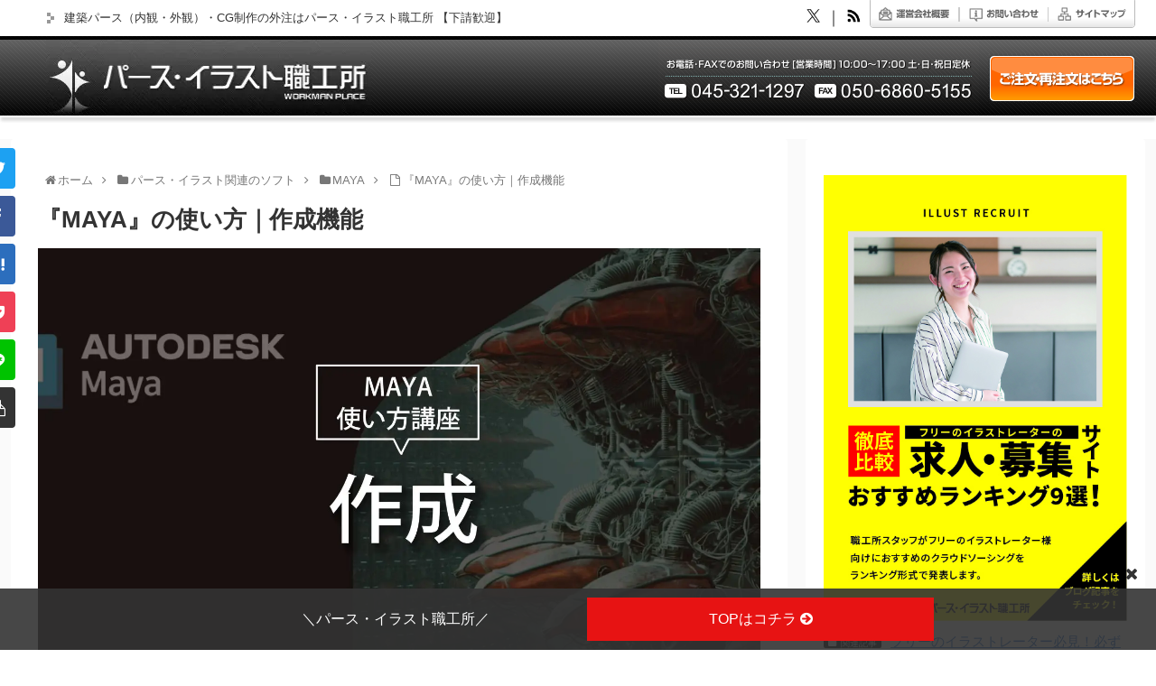

--- FILE ---
content_type: text/html; charset=UTF-8
request_url: https://www.pers-seisaku.com/soft/maya-9/
body_size: 134661
content:
<!doctype html><html lang="ja"><head><script type="application/javascript" src="//anymind360.com/js/14510/ats.js"></script><script async src="https://www.googletagmanager.com/gtag/js?id=UA-21332092-1"></script><script>
  window.dataLayer = window.dataLayer || [];
  function gtag(){dataLayer.push(arguments);}
  gtag('js', new Date());

  gtag('config', 'UA-21332092-1');
</script><meta charset="utf-8"><meta name="google-site-verification" content="JRWrnnDw3RAC12fj5o99o33p497d6LL5rVxQeq2Zdbg"/><meta http-equiv="X-UA-Compatible" content="IE=edge"><meta name="HandheldFriendly" content="True"><meta name="MobileOptimized" content="320"><meta name="viewport" content="width=device-width, initial-scale=1"/><script data-cfasync="false" data-no-defer="1" data-no-minify="1" data-no-optimize="1">var ewww_webp_supported=!1;function check_webp_feature(A,e){var w;e=void 0!==e?e:function(){},ewww_webp_supported?e(ewww_webp_supported):((w=new Image).onload=function(){ewww_webp_supported=0<w.width&&0<w.height,e&&e(ewww_webp_supported)},w.onerror=function(){e&&e(!1)},w.src="data:image/webp;base64,"+{alpha:"UklGRkoAAABXRUJQVlA4WAoAAAAQAAAAAAAAAAAAQUxQSAwAAAARBxAR/Q9ERP8DAABWUDggGAAAABQBAJ0BKgEAAQAAAP4AAA3AAP7mtQAAAA=="}[A])}check_webp_feature("alpha");</script><script data-cfasync="false" data-no-defer="1" data-no-minify="1" data-no-optimize="1">var Arrive=function(c,w){"use strict";if(c.MutationObserver&&"undefined"!=typeof HTMLElement){var r,a=0,u=(r=HTMLElement.prototype.matches||HTMLElement.prototype.webkitMatchesSelector||HTMLElement.prototype.mozMatchesSelector||HTMLElement.prototype.msMatchesSelector,{matchesSelector:function(e,t){return e instanceof HTMLElement&&r.call(e,t)},addMethod:function(e,t,r){var a=e[t];e[t]=function(){return r.length==arguments.length?r.apply(this,arguments):"function"==typeof a?a.apply(this,arguments):void 0}},callCallbacks:function(e,t){t&&t.options.onceOnly&&1==t.firedElems.length&&(e=[e[0]]);for(var r,a=0;r=e[a];a++)r&&r.callback&&r.callback.call(r.elem,r.elem);t&&t.options.onceOnly&&1==t.firedElems.length&&t.me.unbindEventWithSelectorAndCallback.call(t.target,t.selector,t.callback)},checkChildNodesRecursively:function(e,t,r,a){for(var i,n=0;i=e[n];n++)r(i,t,a)&&a.push({callback:t.callback,elem:i}),0<i.childNodes.length&&u.checkChildNodesRecursively(i.childNodes,t,r,a)},mergeArrays:function(e,t){var r,a={};for(r in e)e.hasOwnProperty(r)&&(a[r]=e[r]);for(r in t)t.hasOwnProperty(r)&&(a[r]=t[r]);return a},toElementsArray:function(e){return e=void 0!==e&&("number"!=typeof e.length||e===c)?[e]:e}}),e=(l.prototype.addEvent=function(e,t,r,a){a={target:e,selector:t,options:r,callback:a,firedElems:[]};return this._beforeAdding&&this._beforeAdding(a),this._eventsBucket.push(a),a},l.prototype.removeEvent=function(e){for(var t,r=this._eventsBucket.length-1;t=this._eventsBucket[r];r--)e(t)&&(this._beforeRemoving&&this._beforeRemoving(t),(t=this._eventsBucket.splice(r,1))&&t.length&&(t[0].callback=null))},l.prototype.beforeAdding=function(e){this._beforeAdding=e},l.prototype.beforeRemoving=function(e){this._beforeRemoving=e},l),t=function(i,n){var o=new e,l=this,s={fireOnAttributesModification:!1};return o.beforeAdding(function(t){var e=t.target;e!==c.document&&e!==c||(e=document.getElementsByTagName("html")[0]);var r=new MutationObserver(function(e){n.call(this,e,t)}),a=i(t.options);r.observe(e,a),t.observer=r,t.me=l}),o.beforeRemoving(function(e){e.observer.disconnect()}),this.bindEvent=function(e,t,r){t=u.mergeArrays(s,t);for(var a=u.toElementsArray(this),i=0;i<a.length;i++)o.addEvent(a[i],e,t,r)},this.unbindEvent=function(){var r=u.toElementsArray(this);o.removeEvent(function(e){for(var t=0;t<r.length;t++)if(this===w||e.target===r[t])return!0;return!1})},this.unbindEventWithSelectorOrCallback=function(r){var a=u.toElementsArray(this),i=r,e="function"==typeof r?function(e){for(var t=0;t<a.length;t++)if((this===w||e.target===a[t])&&e.callback===i)return!0;return!1}:function(e){for(var t=0;t<a.length;t++)if((this===w||e.target===a[t])&&e.selector===r)return!0;return!1};o.removeEvent(e)},this.unbindEventWithSelectorAndCallback=function(r,a){var i=u.toElementsArray(this);o.removeEvent(function(e){for(var t=0;t<i.length;t++)if((this===w||e.target===i[t])&&e.selector===r&&e.callback===a)return!0;return!1})},this},i=new function(){var s={fireOnAttributesModification:!1,onceOnly:!1,existing:!1};function n(e,t,r){return!(!u.matchesSelector(e,t.selector)||(e._id===w&&(e._id=a++),-1!=t.firedElems.indexOf(e._id)))&&(t.firedElems.push(e._id),!0)}var c=(i=new t(function(e){var t={attributes:!1,childList:!0,subtree:!0};return e.fireOnAttributesModification&&(t.attributes=!0),t},function(e,i){e.forEach(function(e){var t=e.addedNodes,r=e.target,a=[];null!==t&&0<t.length?u.checkChildNodesRecursively(t,i,n,a):"attributes"===e.type&&n(r,i)&&a.push({callback:i.callback,elem:r}),u.callCallbacks(a,i)})})).bindEvent;return i.bindEvent=function(e,t,r){t=void 0===r?(r=t,s):u.mergeArrays(s,t);var a=u.toElementsArray(this);if(t.existing){for(var i=[],n=0;n<a.length;n++)for(var o=a[n].querySelectorAll(e),l=0;l<o.length;l++)i.push({callback:r,elem:o[l]});if(t.onceOnly&&i.length)return r.call(i[0].elem,i[0].elem);setTimeout(u.callCallbacks,1,i)}c.call(this,e,t,r)},i},o=new function(){var a={};function i(e,t){return u.matchesSelector(e,t.selector)}var n=(o=new t(function(){return{childList:!0,subtree:!0}},function(e,r){e.forEach(function(e){var t=e.removedNodes,e=[];null!==t&&0<t.length&&u.checkChildNodesRecursively(t,r,i,e),u.callCallbacks(e,r)})})).bindEvent;return o.bindEvent=function(e,t,r){t=void 0===r?(r=t,a):u.mergeArrays(a,t),n.call(this,e,t,r)},o};d(HTMLElement.prototype),d(NodeList.prototype),d(HTMLCollection.prototype),d(HTMLDocument.prototype),d(Window.prototype);var n={};return s(i,n,"unbindAllArrive"),s(o,n,"unbindAllLeave"),n}function l(){this._eventsBucket=[],this._beforeAdding=null,this._beforeRemoving=null}function s(e,t,r){u.addMethod(t,r,e.unbindEvent),u.addMethod(t,r,e.unbindEventWithSelectorOrCallback),u.addMethod(t,r,e.unbindEventWithSelectorAndCallback)}function d(e){e.arrive=i.bindEvent,s(i,e,"unbindArrive"),e.leave=o.bindEvent,s(o,e,"unbindLeave")}}(window,void 0),ewww_webp_supported=!1;function check_webp_feature(e,t){var r;ewww_webp_supported?t(ewww_webp_supported):((r=new Image).onload=function(){ewww_webp_supported=0<r.width&&0<r.height,t(ewww_webp_supported)},r.onerror=function(){t(!1)},r.src="data:image/webp;base64,"+{alpha:"UklGRkoAAABXRUJQVlA4WAoAAAAQAAAAAAAAAAAAQUxQSAwAAAARBxAR/Q9ERP8DAABWUDggGAAAABQBAJ0BKgEAAQAAAP4AAA3AAP7mtQAAAA==",animation:"UklGRlIAAABXRUJQVlA4WAoAAAASAAAAAAAAAAAAQU5JTQYAAAD/////AABBTk1GJgAAAAAAAAAAAAAAAAAAAGQAAABWUDhMDQAAAC8AAAAQBxAREYiI/gcA"}[e])}function ewwwLoadImages(e){if(e){for(var t=document.querySelectorAll(".batch-image img, .image-wrapper a, .ngg-pro-masonry-item a, .ngg-galleria-offscreen-seo-wrapper a"),r=0,a=t.length;r<a;r++)ewwwAttr(t[r],"data-src",t[r].getAttribute("data-webp")),ewwwAttr(t[r],"data-thumbnail",t[r].getAttribute("data-webp-thumbnail"));for(var i=document.querySelectorAll("div.woocommerce-product-gallery__image"),r=0,a=i.length;r<a;r++)ewwwAttr(i[r],"data-thumb",i[r].getAttribute("data-webp-thumb"))}for(var n=document.querySelectorAll("video"),r=0,a=n.length;r<a;r++)ewwwAttr(n[r],"poster",e?n[r].getAttribute("data-poster-webp"):n[r].getAttribute("data-poster-image"));for(var o,l=document.querySelectorAll("img.ewww_webp_lazy_load"),r=0,a=l.length;r<a;r++)e&&(ewwwAttr(l[r],"data-lazy-srcset",l[r].getAttribute("data-lazy-srcset-webp")),ewwwAttr(l[r],"data-srcset",l[r].getAttribute("data-srcset-webp")),ewwwAttr(l[r],"data-lazy-src",l[r].getAttribute("data-lazy-src-webp")),ewwwAttr(l[r],"data-src",l[r].getAttribute("data-src-webp")),ewwwAttr(l[r],"data-orig-file",l[r].getAttribute("data-webp-orig-file")),ewwwAttr(l[r],"data-medium-file",l[r].getAttribute("data-webp-medium-file")),ewwwAttr(l[r],"data-large-file",l[r].getAttribute("data-webp-large-file")),null!=(o=l[r].getAttribute("srcset"))&&!1!==o&&o.includes("R0lGOD")&&ewwwAttr(l[r],"src",l[r].getAttribute("data-lazy-src-webp"))),l[r].className=l[r].className.replace(/\bewww_webp_lazy_load\b/,"");for(var s=document.querySelectorAll(".ewww_webp"),r=0,a=s.length;r<a;r++)e?(ewwwAttr(s[r],"srcset",s[r].getAttribute("data-srcset-webp")),ewwwAttr(s[r],"src",s[r].getAttribute("data-src-webp")),ewwwAttr(s[r],"data-orig-file",s[r].getAttribute("data-webp-orig-file")),ewwwAttr(s[r],"data-medium-file",s[r].getAttribute("data-webp-medium-file")),ewwwAttr(s[r],"data-large-file",s[r].getAttribute("data-webp-large-file")),ewwwAttr(s[r],"data-large_image",s[r].getAttribute("data-webp-large_image")),ewwwAttr(s[r],"data-src",s[r].getAttribute("data-webp-src"))):(ewwwAttr(s[r],"srcset",s[r].getAttribute("data-srcset-img")),ewwwAttr(s[r],"src",s[r].getAttribute("data-src-img"))),s[r].className=s[r].className.replace(/\bewww_webp\b/,"ewww_webp_loaded");window.jQuery&&jQuery.fn.isotope&&jQuery.fn.imagesLoaded&&(jQuery(".fusion-posts-container-infinite").imagesLoaded(function(){jQuery(".fusion-posts-container-infinite").hasClass("isotope")&&jQuery(".fusion-posts-container-infinite").isotope()}),jQuery(".fusion-portfolio:not(.fusion-recent-works) .fusion-portfolio-wrapper").imagesLoaded(function(){jQuery(".fusion-portfolio:not(.fusion-recent-works) .fusion-portfolio-wrapper").isotope()}))}function ewwwWebPInit(e){ewwwLoadImages(e),ewwwNggLoadGalleries(e),document.arrive(".ewww_webp",function(){ewwwLoadImages(e)}),document.arrive(".ewww_webp_lazy_load",function(){ewwwLoadImages(e)}),document.arrive("videos",function(){ewwwLoadImages(e)}),"loading"==document.readyState?document.addEventListener("DOMContentLoaded",ewwwJSONParserInit):("undefined"!=typeof galleries&&ewwwNggParseGalleries(e),ewwwWooParseVariations(e))}function ewwwAttr(e,t,r){null!=r&&!1!==r&&e.setAttribute(t,r)}function ewwwJSONParserInit(){"undefined"!=typeof galleries&&check_webp_feature("alpha",ewwwNggParseGalleries),check_webp_feature("alpha",ewwwWooParseVariations)}function ewwwWooParseVariations(e){if(e)for(var t=document.querySelectorAll("form.variations_form"),r=0,a=t.length;r<a;r++){var i=t[r].getAttribute("data-product_variations"),n=!1;try{for(var o in i=JSON.parse(i))void 0!==i[o]&&void 0!==i[o].image&&(void 0!==i[o].image.src_webp&&(i[o].image.src=i[o].image.src_webp,n=!0),void 0!==i[o].image.srcset_webp&&(i[o].image.srcset=i[o].image.srcset_webp,n=!0),void 0!==i[o].image.full_src_webp&&(i[o].image.full_src=i[o].image.full_src_webp,n=!0),void 0!==i[o].image.gallery_thumbnail_src_webp&&(i[o].image.gallery_thumbnail_src=i[o].image.gallery_thumbnail_src_webp,n=!0),void 0!==i[o].image.thumb_src_webp&&(i[o].image.thumb_src=i[o].image.thumb_src_webp,n=!0));n&&ewwwAttr(t[r],"data-product_variations",JSON.stringify(i))}catch(e){}}}function ewwwNggParseGalleries(e){if(e)for(var t in galleries){var r=galleries[t];galleries[t].images_list=ewwwNggParseImageList(r.images_list)}}function ewwwNggLoadGalleries(e){e&&document.addEventListener("ngg.galleria.themeadded",function(e,t){window.ngg_galleria._create_backup=window.ngg_galleria.create,window.ngg_galleria.create=function(e,t){var r=$(e).data("id");return galleries["gallery_"+r].images_list=ewwwNggParseImageList(galleries["gallery_"+r].images_list),window.ngg_galleria._create_backup(e,t)}})}function ewwwNggParseImageList(e){for(var t in e){var r=e[t];if(void 0!==r["image-webp"]&&(e[t].image=r["image-webp"],delete e[t]["image-webp"]),void 0!==r["thumb-webp"]&&(e[t].thumb=r["thumb-webp"],delete e[t]["thumb-webp"]),void 0!==r.full_image_webp&&(e[t].full_image=r.full_image_webp,delete e[t].full_image_webp),void 0!==r.srcsets)for(var a in r.srcsets)nggSrcset=r.srcsets[a],void 0!==r.srcsets[a+"-webp"]&&(e[t].srcsets[a]=r.srcsets[a+"-webp"],delete e[t].srcsets[a+"-webp"]);if(void 0!==r.full_srcsets)for(var i in r.full_srcsets)nggFSrcset=r.full_srcsets[i],void 0!==r.full_srcsets[i+"-webp"]&&(e[t].full_srcsets[i]=r.full_srcsets[i+"-webp"],delete e[t].full_srcsets[i+"-webp"])}return e}check_webp_feature("alpha",ewwwWebPInit);</script><title>『MAYA』の使い方｜作成機能</title><meta name='robots' content='max-image-preview:large'/><meta property="og:type" content="article"><meta property="og:description" content="今回は、MAYAの作成(create)機能を紹介していきます。作成(create)とは名前の通り「何かを作る事」を意味しており、作成(create)機能を使うことによって、NURBSやMeshをシーンへ追加する事が出来ます。種類が多いのでし"><meta property="og:title" content="『MAYA』の使い方｜作成機能"><meta property="og:url" content="https://www.pers-seisaku.com/soft/maya-9/"><meta property="og:image" content="https://www.pers-seisaku.com/wp-content/uploads/2023/07/maya_作成-scaled.jpg"><meta property="og:site_name" content="パース・イラスト職工所"><meta property="og:locale" content="ja_JP"><meta property="article:published_time" content="2023-08-04T12:53:48+09:00"/><meta property="article:modified_time" content="2023-08-04T12:53:48+09:00"/><meta name="twitter:card" content="summary_large_image"><meta property="twitter:description" content="今回は、MAYAの作成(create)機能を紹介していきます。作成(create)とは名前の通り「何かを作る事」を意味しており、作成(create)機能を使うことによって、NURBSやMeshをシーンへ追加する事が出来ます。種類が多いのでし"><meta property="twitter:title" content="『MAYA』の使い方｜作成機能"><meta property="twitter:url" content="https://www.pers-seisaku.com/soft/maya-9/"><meta name="twitter:image" content="https://www.pers-seisaku.com/wp-content/uploads/2023/07/maya_作成-scaled.jpg"><meta name="twitter:domain" content="www.pers-seisaku.com"><link rel='dns-prefetch' href='//ajax.googleapis.com'/><link rel='dns-prefetch' href='//cdnjs.cloudflare.com'/><link rel='dns-prefetch' href='//stats.wp.com'/><link rel='dns-prefetch' href='//v0.wordpress.com'/><link rel="alternate" type="application/rss+xml" title="パース・イラスト職工所 &raquo; フィード" href="https://www.pers-seisaku.com/feed/"/><link rel="alternate" type="application/rss+xml" title="パース・イラスト職工所 &raquo; コメントフィード" href="https://www.pers-seisaku.com/comments/feed/"/><link rel='stylesheet' id='pz-linkcard-css' href='//www.pers-seisaku.com/wp-content/uploads/pz-linkcard/style.css?ver=2.5.5.1' media='all'/><script src="https://ajax.googleapis.com/ajax/libs/jquery/3.3.1/jquery.min.js?ver=3.3.1" id="jquery-core-js"></script><script src="https://cdnjs.cloudflare.com/ajax/libs/jquery-migrate/3.0.1/jquery-migrate.min.js?ver=3.0.1" id="jquery-migrate-js"></script><script src="https://www.pers-seisaku.com/wp-content/plugins/wp-customer-reviews/js/wp-customer-reviews.js?ver=3.7.2&amp;fver=20240730081058" id="wp-customer-reviews-3-frontend-js"></script><script src="https://www.pers-seisaku.com/?4d4b7d4ee35a8baa9552c0685e520b40&amp;ver=6.9&amp;fver=20260120115929" id="4d4b7d4ee35a8baa9552c0685e520b40-js"></script><link rel="canonical" href="https://www.pers-seisaku.com/soft/maya-9/"><meta name="description" content="今回は、MAYAの作成(create)機能を紹介していきます。作成(create)とは名前の通り「何かを作る事」を意味しており、作成(create)機能を使うことによって、NURBSやMeshをシーンへ追加する事が出来ます。種類が多いのでし"><meta name="thumbnail" content="https://www.pers-seisaku.com/wp-content/uploads/2023/07/maya_作成-scaled.jpg"><script type="application/ld+json">
{
  "@context": "https://schema.org",
  "@type": "Article",
  "mainEntityOfPage":{
    "@type":"WebPage",
    "@id":"https://www.pers-seisaku.com/soft/maya-9/"
  },
  "headline": "『MAYA』の使い方｜作成機能",
  "image": {
    "@type": "ImageObject",
    "url": "https://www.pers-seisaku.com/wp-content/uploads/2023/07/maya_作成-scaled.jpg",
    "width": 2560,
    "height": 1706
  },
  "datePublished": "2023-08-04T12:53:48+09:00",
  "dateModified": "2023-08-04T12:53:48+09:00",
  "author": {
    "@type": "Person",
    "name": "者編集"
  },
  "publisher": {
    "@type": "Organization",
    "name": "パース・イラスト職工所",
    "logo": {
      "@type": "ImageObject",
      "url": "https://www.pers-seisaku.com/wp-content/themes/cocoon-master/images/no-amp-logo.png",
      "width": 206,
      "height": 60
    }
  },
  "description": "今回は、MAYAの作成(create)機能を紹介していきます。作成(create)とは名前の通り「何かを作る事」を意味しており、作成(create)機能を使うことによって、NURBSやMeshをシーンへ追加する事が出来ます。種類が多いのでし…"
}
</script><link rel="icon" href="https://www.pers-seisaku.com/wp-content/uploads/2020/02/icon.png" sizes="32x32"/><link rel="icon" href="https://www.pers-seisaku.com/wp-content/uploads/2020/02/icon.png" sizes="192x192"/><link rel="apple-touch-icon" href="https://www.pers-seisaku.com/wp-content/uploads/2020/02/icon.png"/><meta name="msapplication-TileImage" content="https://www.pers-seisaku.com/wp-content/uploads/2020/02/icon.png"/><style>img:is([sizes=auto i],[sizes^="auto,"i]){contain-intrinsic-size:3000px 1500px}.wpcr3_in_content{margin-bottom:30px}.wpcr3_in_content meta{display:none}.wpcr3_power{padding-top:30px!important;padding-bottom:30px!important;font-size:11px!important}.wpcr3_status_msg{color:#c00;font-weight:bold}.wpcr3_status_msg div{color:#c00;font-weight:bold;padding-bottom:15px;padding-top:15px}.wpcr3_caps{text-transform:capitalize}div.wpcr3_dotline,div.wpcr3_review div.wpcr3_dotline{display:block!important;border-bottom:1px dotted #ccc!important;margin-bottom:10px!important;clear:both!important}.wpcr3_leave_text{font-weight:bold;font-size:1.1rem}div.wpcr3_aggregateRating{display:block!important;margin-bottom:30px;line-height:24px;font-size:.8em}div.wpcr3_aggregateRating div.wpcr3_aggregateRating_ratingValue{display:inline-block!important;position:relative;top:2px}div.wpcr3_review_item div.wpcr3_item_name{font-size:.8em;font-style:italic}div.wpcr3_review div,div.wpcr3_review span{display:inline-block!important;line-height:24px}div.wpcr3_review div.wpcr3_review_ratingValue{position:relative;top:2px;margin-right:5px}div.wpcr3_review div.wpcr3_review_title{font-size:.8em;display:block!important}div.wpcr3_review blockquote.wpcr3_content{font-size:14px;font-weight:normal;display:block!important;padding-bottom:30px}div.wpcr3_review blockquote.wpcr3_content p{font-size:14px;font-weight:normal;display:inline!important}div.wpcr3_review blockquote.wpcr3_content.wpcr3_admin_response{margin-left:30px;color:#00c}div.wpcr3_review div.wpcr3_review_datePublished{font-size:.9em;font-style:italic}div.wpcr3_review div.wpcr3_review_author{font-size:.8em;font-style:italic}div.wpcr3_review div.wpcr3_review_customs{margin-bottom:5px}div.wpcr3_review div.wpcr3_review_custom{font-size:12px;float:left;margin-right:60px}.wpcr3_respond_2{position:relative}.wpcr3_respond_2 label{display:inline-block!important}.wpcr3_respond_2 .fconfirm2{width:auto!important}.wpcr3_respond_2 input[type=text]{min-width:200px}.wpcr3_respond_2 textarea{height:100px!important;min-width:500px}.wpcr3_respond_2 small{padding:0!important;margin:0!important}.wpcr3_respond_2 table,.wpcr3_respond_2 td{border:0!important;border-style:none!important}.wpcr3_respond_2 .wpcr3_check_confirm label{margin:-2px 0 0 5px}.wpcr3_ad{background:#fff}.wpcr3_ad label{font-weight:bold}.wpcr3_respond_1,.wpcr3_respond_2{margin:0!important;padding:0!important;clear:both!important}.wpcr3_respond_1 p,.wpcr3_respond_2 p{margin:0!important;padding:0!important;line-height:120%!important;margin-top:2px!important;margin-bottom:2px!important}.wpcr3_respond_1 .wpcr3_rating,.wpcr3_respond_2 .wpcr3_rating{border:0!important;margin:0!important;padding:0!important;margin-left:0!important;margin-top:0!important;overflow:hidden;height:16px}div.wpcr3_rating_style1{line-height:17px;display:inline-block}div.wpcr3_rating_style1 div{line-height:17px}div.wpcr3_rating_style1 *{border:0 none;margin:0;padding:0;line-height:17px}div.wpcr3_rating_style1_base{background:url(https://www.pers-seisaku.com/wp-content/plugins/wp-customer-reviews/css/newstars.png) 0 0 no-repeat;width:85px;height:17px;line-height:17px;float:left;padding-right:4px;overflow:hidden;display:block}div.wpcr3_rating_style1_average{background:url(https://www.pers-seisaku.com/wp-content/plugins/wp-customer-reviews/css/newstars.png) 0 -15px no-repeat;text-indent:-9999px;height:17px;line-height:17px}div.wpcr3_rating_style1_status{height:17px;line-height:17px;width:100px;overflow:hidden;position:relative;cursor:pointer;display:block}div.wpcr3_rating_style1_score{background:url(https://www.pers-seisaku.com/wp-content/plugins/wp-customer-reviews/css/newstars.png) 0 0 no-repeat;width:85px;height:17px;line-height:17px;float:left;position:relative}div.wpcr3_rating_style1_score div{display:block;height:17px;float:left;text-indent:-9999px;position:absolute;overflow:hidden;line-height:17px}div.wpcr3_rating_style1_score div:hover{background:url(https://www.pers-seisaku.com/wp-content/plugins/wp-customer-reviews/css/newstars.png) bottom right no-repeat}div.wpcr3_rating_style1_score div.wpcr3_rating_style1_score1{width:20%;z-index:55}div.wpcr3_rating_style1_score div.wpcr3_rating_style1_score2{width:40%;z-index:54}div.wpcr3_rating_style1_score div.wpcr3_rating_style1_score3{width:60%;z-index:53}div.wpcr3_rating_style1_score div.wpcr3_rating_style1_score4{width:80%;z-index:52}div.wpcr3_rating_style1_score div.wpcr3_rating_style1_score5{width:100%;z-index:51}.wpcr3_respond_2{display:none;background-color:inherit}.wpcr3_div_2{width:600px;max-width:100%}.wpcr3_table_2{text-align:left;width:100%}.wpcr3_table_2 td{text-align:left}.wpcr3_check_confirm{margin-top:10px;font-size:13px;margin-bottom:4px}.wpcr3_button_1{border:1px solid;border-color:#e6e6e6 #ccc #ccc #e6e6e6;-moz-border-radius:3px;-webkit-border-radius:3px;border-radius:3px;background:#fff;background:-moz-linear-gradient(top,#fff 0%,#c4c4c4 100%);background:-webkit-gradient(linear,left top,left bottom,color-stop(0%,#fff),color-stop(100%,#c4c4c4));background:-webkit-linear-gradient(top,#fff 0%,#c4c4c4 100%);background:-o-linear-gradient(top,#fff 0%,#c4c4c4 100%);background:-ms-linear-gradient(top,#fff 0%,#c4c4c4 100%);background:linear-gradient(to bottom,#fff 0%,#c4c4c4 100%);filter:progid:DXImageTransform.Microsoft.gradient(startColorstr='#ffffff',endColorstr='#c4c4c4',GradientType=0);color:#404040;cursor:pointer;display:inline-block;font-size:13px;font-weight:normal;outline:0;padding:5px 12px 5px;text-align:center;text-decoration:none;white-space:nowrap;float:none;height:auto;text-indent:0;margin-bottom:15px}.wpcr3_button_1:hover{background:#dedede;background:-moz-linear-gradient(top,#fff 0%,#b8b8b8 100%);background:-webkit-gradient(linear,left top,left bottom,color-stop(0%,#fff),color-stop(100%,#b8b8b8));background:-webkit-linear-gradient(top,#fff 0%,#b8b8b8 100%);background:-o-linear-gradient(top,#fff 0%,#b8b8b8 100%);background:-ms-linear-gradient(top,#fff 0%,#b8b8b8 100%);background:linear-gradient(to bottom,#fff 0%,#b8b8b8 100%);filter:progid:DXImageTransform.Microsoft.gradient(startColorstr='#ffffff',endColorstr='#b8b8b8',GradientType=1);border-color:#9cf;color:#333;cursor:pointer;font-weight:normal}.wpcr3_button_1:active,.wpcr3_button_1:focus{background-position:0 -25px;background:#dedede;background:-moz-linear-gradient(top,#fff 0%,#dedede 100%);background:-webkit-gradient(linear,left top,left bottom,color-stop(0%,#fff),color-stop(100%,#dedede));background:-webkit-linear-gradient(top,#fff 0%,#dedede 100%);background:-o-linear-gradient(top,#fff 0%,#dedede 100%);background:-ms-linear-gradient(top,#fff 0%,#dedede 100%);background:linear-gradient(to bottom,#fff 0%,#dedede 100%);filter:progid:DXImageTransform.Microsoft.gradient(startColorstr='#ffffff',endColorstr='#dedede',GradientType=1);border-color:#8fc7ff #94c9ff #94c9ff #8fc7ff;color:#1a1a1a}.wpcr3_button_1.wpcr3_disabled{opacity:.5}.wpcr3_button_1.wpcr3_hide{display:none!important}.wpcr3_pagination{clear:both;padding:0;position:relative;font-size:11px;line-height:13px}.wpcr3_pagination_page{float:left;display:block;line-height:30px;padding-right:5px}.wpcr3_pagination .wpcr3_a{display:block;float:left;margin:0 1px 0 1px;padding:6px 10px 6px 10px;line-height:16px;text-decoration:none;width:auto;color:#fff;background:#555;cursor:pointer}.wpcr3_pagination .wpcr3_a:hover{color:#fff;background:#3279bb}.wpcr3_pagination .wpcr3_ls{margin-right:1px}.wpcr3_pagination .wpcr3_rs{margin-left:1px}.wpcr3_pagination .wpcr3_a.wpcr3_current{background:#3279bb;color:#fff;cursor:default}.wpcr3_pagination .wpcr3_a.wpcr3_disabled,.wpcr3_pagination .wpcr3_a.wpcr3_disabled:hover{background:#ddd;color:#fff;cursor:default}.wpcr3_clear,div.wpcr3_review .wpcr3_clear{clear:both!important;display:block!important;line-height:0!important;height:0!important}.wpcr3_show,div.wpcr3_review .wpcr3_show{display:inline}.wpcr3_hide,div.wpcr3_review .wpcr3_hide{display:none!important}.wpcr3_fakehide{position:absolute!important;top:0!important;left:-999em!important;height:1px!important;width:1px!important}.wpcr3_pb5{padding-bottom:5px}.faw::before{font-family:FontAwesome;padding-right:4px}.entry-card,.related-entry-card{position:relative;height:100%}.entry-card-thumb,.widget-entry-card-thumb,.related-entry-card-thumb,.carousel-entry-card-thumb{float:left;margin-top:3px;position:relative}.entry-card-content,.related-entry-card-content{padding-bottom:1.2em}.entry-card-title,.related-entry-card-title{font-size:18px;margin:0 0 5px 0;line-height:1.2;font-weight:bold}.entry-card-snippet,.related-entry-card-snippet{font-size:.8em;max-height:7.8em;line-height:1.3;overflow:hidden}.entry-card-meta,.related-entry-card-meta{bottom:0;position:absolute;right:0;text-align:right;line-height:1}.entry-categories-tags{margin-bottom:18px}.sns-share,.sns-follow{margin:24px 0}.sns-share-message,.sns-follow-message{text-align:center;margin-bottom:3px}body,.header,.appeal{background-position:top center;background-repeat:no-repeat;background-size:100% auto}body.ba-fixed,.ba-fixed.header,.ba-fixed.appeal{background-attachment:fixed}.entry-category,.post-date,.post-update,.post-author,.amp-back{padding:2px;display:inline;font-size:.7em}.search-edit,input[type=text],input[type=password],input[type=date],input[type=datetime],input[type=email],input[type=number],input[type=search],input[type=tel],input[type=time],input[type=url],textarea,select{padding:11px;border:1px solid #ccc;border-radius:4px;font-size:18px;width:100%}.fz-12px{font-size:12px}.fz-13px{font-size:13px}.fz-14px{font-size:14px}.fz-15px{font-size:15px}.fz-16px{font-size:16px}.fz-17px{font-size:17px}.fz-18px{font-size:18px}.fz-19px{font-size:19px}.fz-20px{font-size:20px}.fz-21px{font-size:21px}.fz-22px{font-size:22px}.fz-24px{font-size:24px}.fz-28px{font-size:28px}.fz-32px{font-size:32px}.fz-36px{font-size:36px}.fz-40px{font-size:40px}.fz-44px{font-size:44px}.fz-48px{font-size:48px}.fw-100{font-weight:100}.fw-200{font-weight:200}.fw-300{font-weight:300}.fw-400{font-weight:400}.fw-500{font-weight:500}.fw-600{font-weight:600}.fw-700{font-weight:700}.fw-800{font-weight:800}.fw-900{font-weight:900}.ff-meiryo,.wf-loading body{font-family:Meiryo,"Hiragino Kaku Gothic ProN","Hiragino Sans",sans-serif}.ff-yu-gothic{font-family:"Yu Gothic",Meiryo,"Hiragino Kaku Gothic ProN","Hiragino Sans",sans-serif}.ff-ms-pgothic{font-family:"MS PGothic","Hiragino Kaku Gothic ProN","Hiragino Sans",Meiryo,sans-serif}.ff-noto-sans-jp,.wf-active .ff-noto-sans-jp{font-family:"Noto Sans JP",sans-serif}.ff-noto-serif-jp,.wf-active .ff-noto-serif-jp{font-family:"Noto Serif JP",sans-serif}.ff-mplus-1p,.wf-active .ff-mplus-1p{font-family:"M PLUS 1p",sans-serif}.ff-rounded-mplus-1c,.wf-active .ff-rounded-mplus-1c{font-family:"M PLUS Rounded 1c",sans-serif}.ff-kosugi,.wf-active .ff-kosugi{font-family:"Kosugi",sans-serif}.ff-kosugi-maru,.wf-active .ff-kosugi-maru{font-family:"Kosugi Maru",sans-serif}.ff-sawarabi-gothic,.wf-active .ff-sawarabi-gothic{font-family:"Sawarabi Gothic",sans-serif}.ff-sawarabi-mincho,.wf-active .ff-sawarabi-mincho{font-family:"Sawarabi Mincho",sans-serif}.sub-caption{font-family:Tunga,"Trebuchet MS",Tahoma,Verdana,"Segoe UI","Hiragino Kaku Gothic ProN","Hiragino Sans",Meiryo,sans-serif;font-weight:400;font-size:.75em;opacity:.5}span.sub-caption{opacity:.8}*{padding:0;margin:0;box-sizing:border-box;word-wrap:break-word;overflow-wrap:break-word}.container{padding-right:constant(safe-area-inset-right);padding-left:constant(safe-area-inset-left);padding-right:env(safe-area-inset-right);padding-left:env(safe-area-inset-left)}body{font-family:"Hiragino Kaku Gothic ProN","Hiragino Sans",Meiryo,sans-serif;font-size:18px;color:#333;line-height:1.8;margin:0;overflow-wrap:break-word;background-color:#f4f5f7;text-size-adjust:100%;-webkit-text-size-adjust:100%;-moz-text-size-adjust:100%;background-attachment:fixed}a{color:#1967d2}a:hover{color:#e53900}ol,ul{padding-left:40px}hr{color:#eee}.cf::after{clear:both;content:"";display:block}.header-container,.main,.sidebar,.footer{background-color:#fff}.wrap{width:1256px;margin:0 auto}.content-in{display:flex;justify-content:space-between;flex-wrap:wrap}.main{width:860px;padding:20px 29px;border:1px solid transparent;border-radius:4px;position:relative}.no-sidebar .content .main{margin:0;width:100%}.no-scrollable-main .main{height:100%}.main-scroll{position:-webkit-sticky;position:sticky;top:0;margin-top:2em}@media all and (-ms-high-contrast:none){.main-scroll{position:static;top:auto}.logo{height:100%}}.publisher{display:none}#wpadminbar{font-size:13px}.wp-caption{margin:1em 0}.aligncenter{display:block;margin-right:auto;margin-left:auto}.alignleft{float:left;margin-right:10px;margin-bottom:10px}.alignright{float:right;margin-left:10px;margin-bottom:10px}.wp-caption{padding-top:4px;border:1px solid #eee;border-radius:3px;background-color:#f5f6f7;text-align:center;max-width:100%}.wp-caption-text,.gallery-caption{font-size:.8em;margin:2px}.wp-caption img{margin:0;padding:0;border:0 none}.wp-caption-dd{margin:0;padding:0 4px 5px;font-size:11px;line-height:17px}img.alignright{display:inline-block;margin:0 0 1em 1.5em}img.alignleft{display:inline-block;margin:0 1.5em 1em 0}.comment-btn{margin:24px 0;cursor:pointer}label{cursor:pointer}.sitemap li a::before{display:none}.content-top,.content-bottom{margin:1em 0}figure{margin:0}img{max-width:100%;height:auto;border:0}.circle-image img{border-radius:50%}.iwe-border img,.iwe-border amp-img{border:1px solid #ccc}.iwe-border-bold img,.iwe-border-bold amp-img{border:4px solid #eee}.iwe-shadow img,.iwe-shadow amp-img{box-shadow:5px 5px 15px #eee}.iwe-shadow-paper img,.iwe-shadow-paper amp-img{box-shadow:0 2px 2px 0 rgba(0,0,0,.16),0 0 0 1px rgba(0,0,0,.08)}.entry-card-thumb,.author-thumb,.blogcard-thumbnail,.related-entry-card-thumb,.popular-entry-card-thumb,.new-entry-card-thumb{margin-right:1.6%}.ect-vertical-card .entry-card-thumb,.rect-vertical-card .related-entry-card-thumb{margin:0}.ib-right .blogcard-thumbnail,.eb-right .blogcard-thumbnail{margin-right:0;margin-left:1.4%}.no-thumbnail .card-thumb,.no-thumbnail .widget-entry-card-pv{display:none}.no-thumbnail .card-content,.no-thumbnail .widget-entry-cards .widget-entry-card-content,.no-thumbnail .rect-mini-card .related-entry-card-content{margin:0}.no-thumbnail .widget-entry-cards div.widget-entry-card-content{font-size:18px;margin-bottom:.6em}.no-thumbnail .widget-entry-cards.large-thumb-on .card-title{max-height:none;position:static}.no-thumbnail .entry-card-meta{position:static;background-color:transparent;margin-top:.4em}.no-thumbnail .entry-card-snippet,.no-thumbnail .related-entry-card-snippet{max-height:10.4em}.no-thumbnail .entry-card-day{display:inline}.no-thumbnail .entry-card-meta .entry-card-categorys{display:inline}.no-thumbnail .entry-card-meta .entry-card-categorys>span{margin-left:.6em}img.emoji{display:inline;width:1em;height:auto;vertical-align:text-bottom;margin-right:.1em}.header{height:100%;flex-shrink:0}.header-in{display:flex;flex-direction:column;justify-content:center}.tagline{text-align:center;font-size:14px;margin:.6em 1em}.logo{text-align:center}.logo-image span,.logo-image a{display:inline-block;max-width:100%}.site-name-text-link{color:#333;text-decoration:none;font-weight:normal}.site-name-text-link:hover{color:inherit}.site-name-text{font-size:28px}.logo-text{padding:20px 0 30px;font-size:1em}.logo-image{padding:10px 0;font-size:inherit}.header-container-in.hlt-top-menu{display:flex;justify-content:space-between;align-items:center;align-content:center}.header-container-in.hlt-top-menu .wrap{width:auto}.header-container-in.hlt-top-menu .header{background-image:none}.header-container-in.hlt-top-menu .logo-text{padding:0;display:flex;align-items:center;align-content:center}.header-container-in.hlt-top-menu .logo-image{padding:0;margin:0}.header-container-in.hlt-top-menu .site-name-text-link{margin:0 16px;display:block}.header-container-in.hlt-top-menu .site-name-text{font-size:22px;white-space:nowrap}.header-container-in.hlt-top-menu .tagline{display:none}.header-container-in.hlt-top-menu .logo-header{max-height:60px}.header-container-in.hlt-top-menu .logo-header .site-name{margin:0}.header-container-in.hlt-top-menu .logo-header img{max-height:60px;height:auto;vertical-align:middle}.header-container-in.hlt-top-menu amp-img{max-width:160px;max-height:60px}.header-container-in.hlt-top-menu amp-img img{height:auto}.header-container-in.hlt-top-menu .navi{width:100%}.header-container-in.hlt-top-menu.hlt-tm-small .site-name-text-link{margin:0 16px}.header-container-in.hlt-top-menu.hlt-tm-small .site-name-text{font-size:20px}.header-container-in.hlt-top-menu.hlt-tm-small .logo-header{max-height:40px}.header-container-in.hlt-top-menu.hlt-tm-small .logo-header img{max-height:40px}.header-container-in.hlt-top-menu.hlt-tm-small .navi-in>ul>li,.header-container-in.hlt-top-menu.hlt-tm-small .navi-in>ul>.menu-item-has-description>a>.caption-wrap{line-height:40px;height:40px;display:block}.header-container-in.hlt-top-menu.hlt-tm-small .item-description{display:none}.hlt-tm-right .navi-in>ul{justify-content:flex-end}.header-container-in.hlt-center-logo-top-menu{display:flex;flex-direction:column-reverse}.cl-slim .navi-in>ul li{height:40px;line-height:40px}.cl-slim .navi-in>ul li .sub-menu ul{top:-40px}.cl-slim .navi-in>ul li.menu-item-has-description>a>.caption-wrap{height:40px;line-height:16px;font-size:14px;padding-top:6px}.navi{background-color:#fff}.navi-in a{position:relative}.navi-in .has-icon{position:absolute;right:6px;top:0;display:inline-block;opacity:.7;font-size:11px}.navi-in>ul{padding:0;margin:0;list-style:none;display:flex;flex-wrap:wrap;justify-content:center;text-align:center}.navi-in>ul li{display:block;width:176px;height:60px;line-height:60px;position:relative}.navi-in>ul li:hover>ul{display:block}.navi-in>ul .menu-item-has-description>a>.caption-wrap{line-height:21.4285714286px;display:flex;flex-wrap:wrap;justify-content:center;align-items:center;align-content:center;height:60px}.navi-in>ul .menu-item-has-description>a>.caption-wrap>div{width:100%}.navi-in>ul .sub-menu{display:none;position:absolute;margin:0;min-width:240px;list-style:none;padding:0;background-color:#fafbfc;z-index:99;text-align:left}.navi-in>ul .sub-menu li{width:auto}.navi-in>ul .sub-menu a{padding-left:16px;padding-right:16px}.navi-in>ul .sub-menu ul{top:-60px;left:240px;position:relative}.navi-in a{color:#333;text-decoration:none;display:block;font-size:16px;transition:all .3s ease-in-out}.navi-in a:hover{background-color:#f5f8fa;transition:all .3s ease-in-out;color:#333}.navi-in a:hover>ul{display:block}.navi-in>.menu-mobile{display:none}.navi-in>.menu-mobile .sub-menu{display:none}.navi-footer-in>.menu-footer{padding:0;margin:0;list-style:none;display:flex;flex-wrap:wrap;justify-content:flex-end;text-align:center;margin:0}.navi-footer-in>.menu-footer li{width:120px;border-left:1px solid #ddd}.navi-footer-in>.menu-footer li:last-child{border-right:1px solid #ddd}.navi-footer-in a{color:#333;text-decoration:none;display:block;font-size:14px;transition:all .3s ease-in-out}.navi-footer-in a:hover{background-color:#f5f8fa;transition:all .3s ease-in-out;color:#333}.a-wrap{text-decoration:none;display:block;color:#333;padding:1.5%;margin-bottom:3%;transition:all .3s ease-in-out}.a-wrap:hover{background-color:#f5f8fa;transition:all .3s ease-in-out;color:#333}.card-thumb img{width:100%}.entry-card-thumb{width:320px}.related-entry-card-thumb{width:160px}.cat-label{position:absolute;top:.3em;left:.3em;border:1px solid #eee;font-size:11px;color:#fff;background-color:rgba(51,51,51,.7);padding:1px 5px;max-width:80%;white-space:nowrap;overflow:hidden;text-overflow:ellipsis}.entry-card-content{margin-left:330px}.entry-card-info>*{font-size:.7em;padding:2px}.entry-card-meta .entry-card-categorys{display:none}.e-card-info .post-author{display:flex;flex-wrap:wrap;justify-content:flex-end;align-items:center}.post-author-image{margin-right:3px}.post-author-image img{border-radius:50%}.e-card-info{display:flex;flex-wrap:wrap;justify-content:flex-end;align-items:center}.e-card-info>span{margin-right:4px}.ect-vertical-card{display:flex;flex-wrap:wrap;justify-content:space-between}.ect-vertical-card .entry-card-wrap{width:49.5%;display:inline-block;margin-bottom:12px}.ect-vertical-card .entry-card-wrap .entry-card-thumb{width:100%;float:none}.ect-vertical-card .entry-card-wrap .entry-card-thumb img{width:100%}.ect-vertical-card .entry-card-wrap .entry-card-content{margin:0}.ect-vertical-card .entry-card-wrap .post-date,.ect-vertical-card .entry-card-wrap .post-update{margin-right:0}.ect-vertical-card.ect-tile-card .a-wrap{margin:0 .25% 12px}.ect-vertical-card.ect-tile-card .entry-card-content{padding:0}.ect-vertical-card.ect-tile-card .card-snippet{padding:0;margin:0}.ect-vertical-card.ect-tile-card .card-meta{position:static}.ect-vertical-card.ect-tile-card .a-wrap{margin:0 .16666% 12px}.ect-2-columns>*{width:49.5%;display:inline-block}.ect-3-columns{justify-content:space-around}.ect-3-columns .entry-card-wrap{width:33%;padding:7px}.ect-3-columns .entry-card-snippet{max-height:4em;overflow:hidden}.ect-3-columns>*{width:33%;display:inline-block}.ecb-entry-border .entry-card-wrap{border:1px solid #ccc}.entry-card-day span:last-child{margin-right:0}.front-top-page .ect-big-card-first .a-wrap:first-of-type .card-thumb,.ect-big-card .card-thumb{float:none;width:100%}.front-top-page .ect-big-card-first .a-wrap:first-of-type .card-content,.ect-big-card .card-content{margin:0}.date-tags{line-height:.8;text-align:right;margin-bottom:1em}.post-date,.post-update,.post-author,.amp-back{margin-right:8px}.related-entry-post-date{margin-right:0}.breadcrumb{margin:1em .4em;color:#777;font-size:13px}.breadcrumb div{display:inline}.breadcrumb .sp{margin:0 10px}.breadcrumb a{text-decoration:none;color:#777}.breadcrumb.sbp-main-before,.breadcrumb.sbp-footer-before,.breadcrumb.pbp-main-before,.breadcrumb.pbp-footer-before{background-color:#fff;margin:12px auto 0;padding:.6em 1em}.breadcrumb.sbp-main-before+.content,.breadcrumb.pbp-main-before+.content{margin-top:12px}.breadcrumb-caption{margin:0 3px}.sns-buttons{display:flex;align-items:center}.sns-buttons a{display:block;background-color:#333;text-align:center;color:#fff;text-decoration:none;border-radius:4px;height:45px}.sns-buttons a:hover{opacity:.7;color:#fff;transition:all .3s ease-in-out}.sns-share a,.sns-follow a{cursor:pointer}.bc-brand-color.sns-share .twitter-button,.bc-brand-color.sns-follow .twitter-button{background-color:#1da1f2}.bc-brand-color.sns-share .facebook-button,.bc-brand-color.sns-follow .facebook-button{background-color:#3b5998}.bc-brand-color.sns-share .hatebu-button,.bc-brand-color.sns-follow .hatebu-button{background-color:#2c6ebd}.bc-brand-color.sns-share .google-plus-button,.bc-brand-color.sns-follow .google-plus-button{background-color:#dd4b39}.bc-brand-color.sns-share .pocket-button,.bc-brand-color.sns-follow .pocket-button{background-color:#ef4056}.bc-brand-color.sns-share .line-button,.bc-brand-color.sns-follow .line-button{background-color:#00c300}.bc-brand-color.sns-share .website-button,.bc-brand-color.sns-follow .website-button{background-color:#002561}.bc-brand-color.sns-share .instagram-button,.bc-brand-color.sns-follow .instagram-button{background-color:#405de6}.bc-brand-color.sns-share .pinterest-button,.bc-brand-color.sns-follow .pinterest-button{background-color:#bd081c}.bc-brand-color.sns-share .youtube-button,.bc-brand-color.sns-follow .youtube-button{background-color:#cd201f}.bc-brand-color.sns-share .linkedin-button,.bc-brand-color.sns-follow .linkedin-button{background-color:#0077b5}.bc-brand-color.sns-share .note-button,.bc-brand-color.sns-follow .note-button{background-color:#41c9b4}.bc-brand-color.sns-share .soundcloud-button,.bc-brand-color.sns-follow .soundcloud-button{background-color:#f80}.bc-brand-color.sns-share .flickr-button,.bc-brand-color.sns-follow .flickr-button{background-color:#111}.bc-brand-color.sns-share .amazon-button,.bc-brand-color.sns-follow .amazon-button{background-color:#f90}.bc-brand-color.sns-share .rakuten-room-button,.bc-brand-color.sns-follow .rakuten-room-button{background-color:#c61e79}.bc-brand-color.sns-share .slack-button,.bc-brand-color.sns-follow .slack-button{background-color:#e01563}.bc-brand-color.sns-share .github-button,.bc-brand-color.sns-follow .github-button{background-color:#4078c0}.bc-brand-color.sns-share .codepen-button,.bc-brand-color.sns-follow .codepen-button{background-color:#333}.bc-brand-color.sns-share .feedly-button,.bc-brand-color.sns-follow .feedly-button{background-color:#2bb24c}.bc-brand-color.sns-share .rss-button,.bc-brand-color.sns-follow .rss-button{background-color:#f26522}.bc-brand-color-white.sns-share a,.bc-brand-color-white.sns-follow a{background-color:#fff;font-weight:500;border:1px solid #333;color:#333}.bc-brand-color-white.sns-share a:hover,.bc-brand-color-white.sns-follow a:hover{opacity:.5}.bc-brand-color-white.sns-share .twitter-button,.bc-brand-color-white.sns-follow .twitter-button{color:#1da1f2;border-color:#1da1f2}.bc-brand-color-white.sns-share .facebook-button,.bc-brand-color-white.sns-follow .facebook-button{color:#3b5998;border-color:#3b5998}.bc-brand-color-white.sns-share .hatebu-button,.bc-brand-color-white.sns-follow .hatebu-button{color:#2c6ebd;border-color:#2c6ebd}.bc-brand-color-white.sns-share .google-plus-button,.bc-brand-color-white.sns-follow .google-plus-button{color:#dd4b39;border-color:#dd4b39}.bc-brand-color-white.sns-share .pocket-button,.bc-brand-color-white.sns-follow .pocket-button{color:#ef4056;border-color:#ef4056}.bc-brand-color-white.sns-share .line-button,.bc-brand-color-white.sns-follow .line-button{color:#00c300;border-color:#00c300}.bc-brand-color-white.sns-share .website-button,.bc-brand-color-white.sns-follow .website-button{color:#002561;border-color:#002561}.bc-brand-color-white.sns-share .instagram-button,.bc-brand-color-white.sns-follow .instagram-button{color:#405de6;border-color:#405de6}.bc-brand-color-white.sns-share .pinterest-button,.bc-brand-color-white.sns-follow .pinterest-button{color:#bd081c;border-color:#bd081c}.bc-brand-color-white.sns-share .youtube-button,.bc-brand-color-white.sns-follow .youtube-button{color:#cd201f;border-color:#cd201f}.bc-brand-color-white.sns-share .linkedin-button,.bc-brand-color-white.sns-follow .linkedin-button{color:#0077b5;border-color:#0077b5}.bc-brand-color-white.sns-share .note-button,.bc-brand-color-white.sns-follow .note-button{color:#41c9b4;border-color:#41c9b4}.bc-brand-color-white.sns-share .soundcloud-button,.bc-brand-color-white.sns-follow .soundcloud-button{color:#f80;border-color:#f80}.bc-brand-color-white.sns-share .soundcloud-button,.bc-brand-color-white.sns-follow .soundcloud-button{color:#f80;border-color:#f80}.bc-brand-color-white.sns-share .flickr-button,.bc-brand-color-white.sns-follow .flickr-button{color:#111;border-color:#111}.bc-brand-color-white.sns-share .amazon-button,.bc-brand-color-white.sns-follow .amazon-button{color:#f90;border-color:#f90}.bc-brand-color-white.sns-share .rakuten-room-button,.bc-brand-color-white.sns-follow .rakuten-room-button{color:#c61e79;border-color:#c61e79}.bc-brand-color-white.sns-share .slack-button,.bc-brand-color-white.sns-follow .slack-button{color:#e01563;border-color:#e01563}.bc-brand-color-white.sns-share .github-button,.bc-brand-color-white.sns-follow .github-button{color:#4078c0;border-color:#4078c0}.bc-brand-color-white.sns-share .codepen-button,.bc-brand-color-white.sns-follow .codepen-button{color:#333;border-color:#333}.bc-brand-color-white.sns-share .feedly-button,.bc-brand-color-white.sns-follow .feedly-button{color:#2bb24c;border-color:#2bb24c}.bc-brand-color-white.sns-share .rss-button,.bc-brand-color-white.sns-follow .rss-button{color:#f26522;border-color:#f26522}.ss-top{margin-top:0;margin-bottom:0}.ss-top .sns-share-message{display:none}.sns-share.ss-col-1 a{width:100%}.sns-share.ss-col-2 a{width:49%}.sns-share.ss-col-4 a{width:24%}.sns-share.ss-col-5 a{width:19%}.sns-share.ss-col-6 a{width:16%}.sns-share.ss-high-and-low-lc a,.sns-share.ss-high-and-low-cl a{display:flex;align-content:center;line-height:16px}.sns-share.ss-high-and-low-lc a .social-icon,.sns-share.ss-high-and-low-cl a .social-icon,.sns-share.ss-high-and-low-lc a .button-caption,.sns-share.ss-high-and-low-cl a .button-caption{display:block;font-size:16px;margin:0}.sns-share.ss-high-and-low-lc a .social-icon.button-caption,.sns-share.ss-high-and-low-cl a .social-icon.button-caption,.sns-share.ss-high-and-low-lc a .button-caption.button-caption,.sns-share.ss-high-and-low-cl a .button-caption.button-caption{font-size:12px}.sns-share.ss-high-and-low-lc a{flex-direction:column}.sns-share.ss-high-and-low-lc a>span{padding-top:3px}.sns-share.ss-high-and-low-cl a{flex-direction:column-reverse}.sns-share-buttons{flex-wrap:wrap;justify-content:space-around;align-content:center}.sns-share-buttons a{width:32%;margin-bottom:8px;font-size:18px;display:inline-flex;align-content:center;align-items:center;justify-content:center;position:relative}.sns-share-buttons a .button-caption{font-size:16px;margin-left:10px}.sns-share-buttons a .share-count{position:absolute;right:3px;bottom:3px;font-size:12px;line-height:1}.share-menu-content .sns-share-buttons a{width:24%}.sbc-hide .share-count{display:none}.copy-info{display:none;padding:1em 2em;color:#fff;border-radius:8px;position:fixed;top:50%;left:50%;transform:translate(-50%,-50%);background-color:#333;opacity:.8;box-shadow:0 4px 8px #777;z-index:2}.content{margin-top:24px}.entry-title,.archive-title{font-size:26px;margin:16px 0;line-height:1.3}.archive-title span{margin-right:10px}.entry-content{margin-top:1em;margin-bottom:3em}pre,pre *{line-height:1.6;word-wrap:normal}.entry-categories-tags>div{margin-bottom:.5em}.ctdt-one-row>div{display:inline-block}.ctdt-category-only .entry-tags{display:none}.ctdt-tag-only .entry-categories{display:none}.ctdt-none{display:none}.cat-link{color:#fff;text-decoration:none;display:inline-block;margin-right:5px;padding:2px 6px;font-size:12px;background-color:#333;border-radius:2px;word-break:break-all}.cat-link:hover{opacity:.5;color:#fff}.tag-link,.comment-reply-link{color:#333;text-decoration:none;display:inline-block;margin-right:5px;padding:1px 5px;font-size:12px;border:1px solid #999;border-radius:2px;word-break:break-all}.tag-link:hover,.comment-reply-link:hover{background-color:#f5f8fa;transition:all .3s ease-in-out;color:#333}table{margin-bottom:20px;max-width:100%;width:100%;border-collapse:collapse;border-spacing:0}table th{background-color:#f5f6f7}table tr:nth-of-type(2n+1){background-color:#fafbfc}table th,table td{border:1px solid #eee;padding:6px}.scrollable-table{-webkit-overflow-scrolling:touch;margin:0}.scrollable-table.stfc-sticky tr>*:first-child{background-color:#e9eff2;color:#333;position:sticky;position:-webkit-sticky;left:0;z-index:2}.scrollable-table table{border-collapse:collapse;max-width:none;margin:0}.scrollable-table th{background-color:#eee}.scrollable-table th,.scrollable-table td{border:solid 1px #ccc;padding:3px 5px;white-space:nowrap}.scrollable-table{overflow-x:auto!important;overflow-y:hidden!important}figure.wp-block-table table{width:auto}figure.wp-block-table.alignwide table,figure.wp-block-table.alignfull table{width:100%}.main figure.wp-block-table{width:auto;max-width:100%;display:block}figure.wp-block-table table{margin-right:auto}figure.wp-block-table.aligncenter table{margin-left:auto}figure.wp-block-table.alignright table{margin-left:0}.scroll-hint-icon-wrap{overflow:hidden}.article dd{margin-left:40px}.article ul li,.article ol li{margin:.2em}.article .wp-block-gallery ul{padding-left:0}.article h1,.article h2,.article h3,.article h4,.article h5,.article h6{line-height:1.25;font-weight:bold}.article h4,.article h5,.article h6{font-size:20px;padding:9px 10px}.article h2{font-size:24px;padding:25px;background-color:#f5f6f7;border-radius:2px}.article h3{border-left:7px solid #888;border-right:1px solid #ddd;border-top:1px solid #ddd;border-bottom:1px solid #ddd;font-size:22px;padding:12px 20px}.article h4{border-top:2px solid #ddd;border-bottom:2px solid #ddd}.article h5{border-bottom:2px solid #ddd}.article h6{border-bottom:1px solid #ddd}.article .column-wrap h1,.article .column-wrap h2,.article .column-wrap h3,.article .column-wrap h4,.article .column-wrap h5,.article .column-wrap h6{margin-top:0}blockquote{background-color:#fafbfc;border:1px solid #ddd;padding:1.2em;position:relative}blockquote::before,blockquote::after{color:#C8C8C8;font-family:serif;position:absolute;font-size:300%}blockquote::before{content:"“";line-height:1.1;left:10px;top:0}blockquote::after{content:"”";line-height:0;right:10px;bottom:0}blockquote cite{font-size:.7em}.footer-meta{font-size:.8em;text-align:right}.author-info .post-author{font-size:14px}.content-only .header-container,.content-only .appeal,.content-only .ad-area,.content-only .sns-share,.content-only .date-tags,.content-only .sns-follow,.content-only .article-footer,.content-only .under-entry-content,.content-only .breadcrumb,.content-only .main-scroll,.content-only .footer,.content-only .go-to-top-button,.content-only .notice-area,.content-only .content-top,.content-only .content-bottom,.content-only .recommended{display:none}.content-only .carousel{display:none!important}span.external-icon,span.internal-icon{margin-left:3px;font-size:.8em}.login-user-only{text-align:center;padding:2em;background-color:#fafbfc;border:1px solid #ccc}.no-post-date .post-date,.no-post-update .post-update,.no-post-author .author-info{display:none}.read-time{text-align:center;font-size:.7em;border-top:4px double #eee;border-bottom:4px double #eee;margin:0 3%;margin-bottom:1em}.eye-catch-wrap{display:flex}.eye-catch{position:relative;margin-bottom:.6em;max-width:100%}.eye-catch .cat-label{position:absolute;right:auto;top:.4em;bottom:auto;left:.4em;font-size:14px;padding:4px 8px;opacity:.9;border:1px solid #eee}.eye-catch img{vertical-align:bottom}.eye-catch-caption{color:#fff;position:absolute;bottom:0;padding:2em .6em .2em;text-align:right;width:100%;font-size:.9em;background:linear-gradient(180deg,transparent,#555);opacity:.9}@media all and (-ms-high-contrast:none){.eye-catch-wrap{display:block}}.show-pinterest-button .eye-catch:hover .cat-label{display:none}.ad-area{text-align:center;margin-bottom:1.8em;overflow:hidden}.ad-label-invisible .ad-label{display:none}.ad-content-top{margin-top:1em}.ad-responsive ins{width:100%}.ad-single-rectangle .ad-responsive,.ad-dabble-rectangle .ad-responsive{max-width:336px;margin:auto}.ad-dabble-rectangle .ad-wrap{display:flex}.ad-dabble-rectangle .ad-responsive{width:336px}@media screen and (max-width:692px){.ad-dabble-rectangle .ad-responsive{width:300px}}@media screen and (max-width:626px){.ad-dabble-rectangle .ad-responsive{width:250px}}@media screen and (max-width:556px){.ad-dabble-rectangle .ad-wrap{display:block}.ad-dabble-rectangle .ad-responsive{width:auto;max-width:none;margin:auto}.ad-dabble-rectangle .ad-additional-double{display:none}}.sidebar .ad-additional-double{display:none}.sidebar .ad-additional-vertical{display:none}@media screen and (max-width:834px){.sidebar .ad-vertical .ad-usual{display:none}.sidebar .ad-vertical .ad-additional-vertical{display:block}}.blogcard-wrap{margin:24px auto;padding:0;width:90%;background-color:#fff}.blogcard{padding:1.6% 2.2% 2%;border:1px solid #ccc;border-radius:4px;line-height:1.6;position:relative}.blogcard-thumbnail{float:left;margin-top:3px;width:160px}.blogcard-thumbnail img{width:100%}.blogcard-content{margin-left:170px;max-height:140px;min-height:100px;overflow:hidden}.blogcard-title{font-weight:bold;margin-bottom:.4em}.blogcard-snippet{font-size:.8em}.blogcard-footer{clear:both;font-size:16px;padding-top:.6%}.blogcard-site{float:left;display:flex;align-content:center}.blogcard-date{float:right;display:flex;align-content:center}.blogcard-favicon{margin-right:4px;margin-top:2px}img.blogcard-favicon-image{border:0;box-shadow:none}.ib-right .blogcard-thumbnail,.eb-right .blogcard-thumbnail{float:right;margin-left:1.6%}.ib-right .blogcard-content,.eb-right .blogcard-content{margin-left:0;margin-right:170px}.nwa .blogcard-wrap{width:100%}.nwa .blogcard-thumbnail{width:120px}.nwa .blogcard-title{font-size:.9em;margin-bottom:0}.nwa .blogcard-snippet{font-size:12px}.nwa .blogcard-content{margin-left:130px;margin-right:0;max-height:120px;min-height:70px;font-size:.9em;line-height:1.2}.nwa .blogcard-footer{font-size:14px}.nwa .ib-right .blogcard-content,.nwa .eb-right .blogcard-content{margin-right:31.6%;margin-left:0}.toc{border:1px solid #ccc;font-size:.9em;padding:1em 1.6em;display:table}.toc .toc-list{padding-left:1em}.toc .toc-list ul,.toc .toc-list ol{padding-left:1em;margin:0}.toc li{margin:0}.toc ul{list-style:none}.toc a{color:#333;text-decoration:none}.toc a:hover{text-decoration:underline}.toc-title{font-size:1.1em;text-align:center;display:block;padding:2px 16px}.toc-widget-box .toc-title{display:none}.toc-widget-box .toc-content{visibility:visible;opacity:1;height:100%}.nwa .toc{border:0;padding:0 1em}.tnt-none .toc-list,.tnt-number-detail .toc-list{padding-left:0}.toc.tnt-number-detail ol{list-style:none;counter-reset:toc}.toc.tnt-number-detail ol li:before{margin-right:6px;counter-increment:toc;content:counters(toc,".")"."}.tnt-disc ol{list-style-type:disc}.tnt-circle ol{list-style-type:circle}.tnt-square ol{list-style-type:square}.toc-center{margin:1em auto}.sidebar{width:376px;border:1px solid transparent;padding:19px;border-radius:4px;background-color:#fff}.sidebar h3{background-color:#f5f6f7;padding:12px;margin:16px 0;border-radius:2px}.no-scrollable-sidebar .sidebar{height:100%}.sidebar-scroll{position:-webkit-sticky;position:sticky;top:0}.sidebar-menu-content .sidebar{height:auto}.no-sidebar .sidebar{display:none}.sidebar-left .content-in{flex-direction:row-reverse}.nwa .ranking-item-img-desc,.nwa .ranking-item-link-buttons{display:block}.nwa .ranking-item-img-desc a,.nwa .ranking-item-link-buttons a{padding:6px 0}.nwa .ranking-item-image-tag{max-width:100%;text-align:center;display:flex;justify-content:center}.nwa .ranking-item-name-text,.nwa .widget_item_ranking .main-widget-label{font-size:20px}.nwa .ranking-item-description p{font-size:.9em}.nwa .blogcard-wrap{width:auto}label.screen-reader-text{display:none}.tagcloud{display:flex;flex-wrap:wrap}.tagcloud a{border:1px solid #eee;border-radius:2px;color:#555;padding:3px 8px;text-decoration:none;font-size:12px;margin:2px;flex:1 1 auto;display:flex;justify-content:space-between;transition:all .3s ease-in-out}.tagcloud a:hover{background-color:#f5f8fa;transition:all .3s ease-in-out;color:#333}.tagcloud a .tag-caption{word-break:break-all}.tagcloud a .tag-link-count{margin-left:8px}.widget_recent_entries ul,.widget_categories ul,.widget_archive ul,.widget_pages ul,.widget_meta ul,.widget_rss ul,.widget_nav_menu ul{padding:0;margin:0;list-style:none}.widget_recent_entries ul li ul,.widget_categories ul li ul,.widget_archive ul li ul,.widget_pages ul li ul,.widget_meta ul li ul,.widget_rss ul li ul,.widget_nav_menu ul li ul{padding-left:20px;margin:0}.widget_recent_entries ul li a,.widget_categories ul li a,.widget_archive ul li a,.widget_pages ul li a,.widget_meta ul li a,.widget_rss ul li a,.widget_nav_menu ul li a{color:#333;text-decoration:none;padding:10px 0;display:block;padding-right:4px;padding-left:4px}.widget_recent_entries ul li a:hover,.widget_categories ul li a:hover,.widget_archive ul li a:hover,.widget_pages ul li a:hover,.widget_meta ul li a:hover,.widget_rss ul li a:hover,.widget_nav_menu ul li a:hover{background-color:#f5f8fa;transition:all .3s ease-in-out;color:#333}.widget_recent_entries ul li a .post-count,.widget_categories ul li a .post-count,.widget_archive ul li a .post-count,.widget_pages ul li a .post-count,.widget_meta ul li a .post-count,.widget_rss ul li a .post-count,.widget_nav_menu ul li a .post-count{display:block;float:right}.widget_recent_comments li{padding:10px 0}.calendar_wrap{margin:20px 0}#wp-calendar{border-collapse:collapse;border-top-width:1px;border-right-width:1px;border-top-style:solid;border-right-style:solid;border-top-color:#eee;border-right-color:#eee;width:100%;max-width:400px}#wp-calendar caption{font-weight:bold;text-align:center}#wp-calendar #today{background-color:#ffe6b2}#wp-calendar #today a{background-color:#ffe6b2}#wp-calendar #today a:hover{background-color:#ffd67e}#wp-calendar tr:nth-of-type(2n+1){background-color:transparent}#wp-calendar th{border-bottom-width:1px;border-left-width:1px;border-bottom-style:solid;border-left-style:solid;border-bottom-color:#eee;border-left-color:#eee}#wp-calendar td{text-align:center;padding:0;border-bottom-width:1px;border-left-width:1px;border-bottom-style:solid;border-left-style:solid;border-bottom-color:#eee;border-left-color:#eee}#wp-calendar td a{color:#333;display:block;background-color:#ffface}#wp-calendar td a:hover{background-color:#fff69b}.widget-entry-cards .a-wrap{padding:5px;line-height:1.3;margin-bottom:4px}.widget-entry-cards figure{width:120px}.widget-entry-card{font-size:16px;position:relative}.widget-entry-card-content{margin-left:126px}.widget-entry-card-snippet{margin-top:6px;font-size:12px;opacity:.8}.widget-entry-card-pv{margin-left:5px;font-style:italic;font-size:.8em}.border-partition a{border-bottom:2px dotted #eee}.border-partition a:first-of-type{border-top:2px dotted #eee}.border-square a{border-radius:4px;border:1px solid #ddd}.card-title-bold .card-title{font-weight:700}.card-arrow .a-wrap{position:relative}.card-arrow .a-wrap::after{display:block;content:'';position:absolute;top:50%;bottom:0;right:20px;width:6px;height:6px;border-top:solid 2px #697b91;border-right:solid 2px #697b91;transform:rotate(45deg);margin-top:-3px}.card-arrow .card-content{margin-right:22px}.widget-entry-cards.card-large-image .a-wrap{max-width:400px}.widget-entry-cards.card-large-image .e-card{font-size:18px}.widget-entry-cards.card-large-image figure{float:none;width:100%}.widget-entry-cards.card-large-image figure img{width:100%;display:block}.widget-entry-cards.card-large-image .card-content{margin:0 0 .5em;padding:.4em 0}.widget-entry-cards.card-large-image .widget-entry-card-pv{opacity:.7;position:absolute;top:0;right:0;padding:3px 6px;background-color:#333;color:#fff}.widget-entry-cards.large-thumb-on .a-wrap{overflow:hidden}.widget-entry-cards.large-thumb-on .a-wrap:hover{opacity:.8}.widget-entry-cards.large-thumb-on .a-wrap:hover .card-content{margin-bottom:-4em;transition:all .5s;opacity:0}.widget-entry-cards.large-thumb-on .e-card{position:relative}.widget-entry-cards.large-thumb-on .card-content{margin:0;position:absolute;width:100%;bottom:0;padding:.6em;background:linear-gradient(180deg,transparent,#555);color:#fff;max-height:40%;overflow:hidden;transition:all .5s}.widget-entry-cards.large-thumb-on .card-snippet{margin:0}.widget-entry-cards.ranking-visible{counter-reset:p-rank}.widget-entry-cards.ranking-visible .no-1 .card-thumb::before{background:#cca11f}.widget-entry-cards.ranking-visible .no-2 .card-thumb::before{background:#b1b1b3}.widget-entry-cards.ranking-visible .no-3 .card-thumb::before{background:#b37036}.widget-entry-cards.ranking-visible .card-thumb{counter-increment:p-rank}.widget-entry-cards.ranking-visible .card-thumb::before{content:counter(p-rank);position:absolute;top:0;left:0;padding:4px;width:18px;height:18px;line-height:18px;background-color:#666;color:#fff;opacity:.9;text-align:center;font-size:13px;z-index:1}.recent-comments{line-height:1.3}.recent-comment-avatar{float:left;margin-right:10px}.recent-comment-author{font-weight:bold}.recent-comment-info,.recent-comment-article{font-size:16px}.recent-comment-article{margin-top:3px}.recent-comment-content{position:relative;background:#fff;border:1px solid #ddd;padding:6px;margin-top:4px;font-size:.9em;border-radius:5px}.recent-comment-content::after,.recent-comment-content::before{bottom:100%;left:18px;border:solid transparent;content:" ";height:0;width:0;position:absolute;pointer-events:none}.recent-comment-content::after{border-color:rgba(255,255,255,0);border-bottom-color:#fff;border-width:6px;margin-left:-6px}.recent-comment-content::before{border-color:rgba(221,221,221,0);border-bottom-color:#ddd;border-width:9px;margin-left:-9px}.sidebar .sns-follow-buttons,.footer .sns-follow-buttons{flex-wrap:wrap;justify-content:space-between}.sidebar .sns-follow-buttons a,.footer .sns-follow-buttons a{width:49%;margin-right:0}.widget_mobile_text,.widget_mobile_ad{display:none}.widget h2{font-size:20px}.entry-content .main-widget-label{display:none}.badge,.ref,.reffer,.sankou,.badge-red,.badge-pink,.badge-purple,.badge-blue,.badge-green,.badge-yellow,.badge-brown,.badge-grey{color:#fff;padding:1px 5px 0;border-radius:2px;font-size:12px}.badge,.ref,.reffer,.sankou{background-color:#f39800}.badge-red{background-color:#e60033}.badge-pink{background-color:#e95295}.badge-purple{background-color:#884898}.badge-blue{background-color:#0095d9}.badge-green{background-color:#3eb370}.badge-yellow{background-color:#ffd900}.badge-brown{background-color:#954e2a}.badge-grey{background-color:#949495}.bold{font-weight:bold}.red{color:#e60033}.bold-red{font-weight:bold;color:#e60033}.blue{color:#0095d9}.bold-blue{font-weight:bold;color:#0095d9}.green{color:#3eb370}.bold-green{font-weight:bold;color:#3eb370}.red-under{border-bottom:2px solid red}.marker{background-color:#ff9}.marker-red{background-color:#ffd0d1}.marker-blue{background-color:#a8dafb}.marker-under{background:linear-gradient(transparent 60%,#ff9 60%)}.marker-under-red{background:linear-gradient(transparent 60%,#ffd0d1 60%)}.marker-under-blue{background:linear-gradient(transparent 60%,#a8dafb 60%)}.strike{text-decoration:line-through}.keyboard-key{background-color:#f9f9f9;background-image:-moz-linear-gradient(center top,#eee,#f9f9f9,#eee);border:1px solid #888;border-radius:2px;box-shadow:1px 2px 2px #ddd;font-family:inherit;font-size:.85em;padding:1px 3px}.is-style-primary-box,.primary-box,.sp-primary,.primary{color:#004085;background-color:#cce5ff;border-color:#b8daff;padding:15px;border-radius:4px;margin-bottom:20px}.is-style-success-box,.success-box,.sp-success,.success{color:#155724;background-color:#d4edda;border-color:#c3e6cb;padding:15px;border-radius:4px;margin-bottom:20px}.is-style-info-box,.info-box,.sp-info,.info{color:#0c5460;background-color:#d1ecf1;border-color:#bee5eb;padding:15px;border-radius:4px;margin-bottom:20px}.is-style-warning-box,.warning-box,.sp-warning,.warning{color:#856404;background-color:#fff3cd;border-color:#ffeeba;padding:15px;border-radius:4px;margin-bottom:20px}.is-style-danger-box,.danger-box,.sp-danger,.danger{color:#721c24;background-color:#f8d7da;border-color:#f5c6cb;padding:15px;border-radius:4px;margin-bottom:20px}.is-style-secondary-box,.secondary-box{color:#383d41;background-color:#e2e3e5;border-color:#d6d8db;padding:15px;border-radius:4px;margin-bottom:20px}.is-style-light-box,.light-box{color:#818182;background-color:#fefefe;border-color:#fdfdfe;padding:15px;border-radius:4px;margin-bottom:20px}.is-style-dark-box,.dark-box{color:#1b1e21;background-color:#d6d8d9;border-color:#c6c8ca;padding:15px;border-radius:4px;margin-bottom:20px}.is-style-information-box,.is-style-question-box,.is-style-alert-box,.is-style-memo-box,.is-style-comment-box,.is-style-ok-box,.is-style-ng-box,.is-style-good-box,.is-style-bad-box,.is-style-profile-box,.information-box,.question-box,.alert-box,.information,.question,.alert,.memo-box,.comment-box,.common-icon-box{padding:20px 20px 20px 72px;border-radius:4px;position:relative;display:block}.article blockquote :last-child,.article .wp-block-media-text__content :last-child,.article .wp-block-columns :last-child,.article .column-wrap :last-child,.article .timeline-box :last-child,.article .wp-block-cover :last-child,.article .blogcard-type :last-child,.article .btn-wrap :last-child,.article .wp-block-group :last-child,.article .block-box :last-child,.article .blank-box :last-child,.article .is-style-blank-box-red :last-child,.article .is-style-blank-box-navy :last-child,.article .is-style-blank-box-blue :last-child,.article .is-style-blank-box-yellow :last-child,.article .is-style-blank-box-green :last-child,.article .is-style-blank-box-pink :last-child,.article .is-style-blank-box-orange :last-child,.article .is-style-sticky-gray :last-child,.article .is-style-sticky-yellow :last-child,.article .is-style-sticky-red :last-child,.article .is-style-sticky-blue :last-child,.article .is-style-sticky-green :last-child,.article .toc :last-child{margin-bottom:0}.article div.scrollable-table table,.article .wp-block-table table{margin-bottom:0}.article .wp-block-table .scrollable-table{margin-bottom:0}.is-style-information-box,.information-box,.information{background:#f3fafe;border:1px solid #bde4fc}.is-style-question-box,.question-box,.question{background:#fff7cc;border:1px solid #ffe766}.is-style-alert-box,.alert-box,.alert{background:#fdf2f2;border:1px solid #f6b9b9}.is-style-memo-box,.memo-box{background:#ebf8f4;border:1px solid #8dd7c1}.is-style-comment-box,.comment-box{background:#fefefe;border:1px solid #ccd}.is-style-ok-box,.ok-box{background:#f2fafb;border:1px solid #3cb2cc}.is-style-ng-box,.ng-box{background:#ffe7e7;border:1px solid #dd5454}.is-style-good-box,.good-box{background:#f7fcf7;border:1px solid #98e093}.is-style-bad-box,.bad-box{background:#fff1f4;border:1px solid #eb6980}.is-style-profile-box,.profile-box{background:#fefefe;border:1px solid #ccd}.is-style-information-box::before,.is-style-question-box::before,.is-style-alert-box::before,.is-style-memo-box::before,.is-style-comment-box::before,.is-style-ok-box::before,.is-style-ng-box::before,.is-style-good-box::before,.is-style-bad-box::before,.is-style-profile-box::before,.information-box::before,.question-box::before,.alert-box::before,.information::before,.question::before,.alert::before,.memo-box::before,.comment-box::before,.common-icon-box::before{font-family:"FontAwesome";font-size:34px;position:absolute;padding-right:.15em;line-height:1em;top:50%;margin-top:-.5em;left:10px;width:44px;text-align:center}.is-style-information-box::before,.information-box::before,.information::before{content:'\f05a';color:#87cefa;border-right:1px solid #bde4fc}.is-style-question-box::before,.question-box::before,.question::before{content:'\f059';color:gold;border-right:1px solid #ffe766}.is-style-alert-box::before,.alert-box::before,.alert::before{content:'\f06a';color:#f3aca9;border-right:1px solid #f6b9b9}.is-style-memo-box::before,.memo-box::before{content:'\f040';color:#7ad0b6;border-right:1px solid #8dd7c1}.is-style-comment-box::before,.comment-box::before,.is-style-profile-box::before,.profile-box::before{content:'\f0e5';color:#999;border-right:1px solid #ccd}.is-style-profile-box::before,.profile-box::before{content:'\f007'}.is-style-ok-box::before,.ok-box::before{content:'\f10c';color:#3cb2cc;border-right:1px solid #3cb2cc;font-size:36px}.is-style-ng-box::before,.ng-box::before{content:'\f00d';color:#dd5454;border-right:1px solid #dd5454;font-size:36px}.is-style-good-box::before,.good-box::before{content:'\f164';color:#98e093;border-right:1px solid #98e093;font-size:36px}.is-style-bad-box::before,.bad-box::before{content:'\f165';color:#eb6980;border-right:1px solid #eb6980;font-size:36px}#wpadminbar .alert::before{display:none}@media screen and (max-width:440px){.is-style-information-box,.is-style-question-box,.is-style-alert-box,.is-style-memo-box,.is-style-comment-box,.is-style-ok-box,.is-style-ng-box,.is-style-good-box,.is-style-bad-box,.is-style-profile-box,.information-box,.question-box,.alert-box,.information,.question,.alert,.memo-box,.comment-box,.common-icon-box{padding:26px 6px 6px}.is-style-information-box::before,.is-style-question-box::before,.is-style-alert-box::before,.is-style-memo-box::before,.is-style-comment-box::before,.is-style-ok-box::before,.is-style-ng-box::before,.is-style-good-box::before,.is-style-bad-box::before,.is-style-profile-box::before,.information-box::before,.question-box::before,.alert-box::before,.information::before,.question::before,.alert::before,.memo-box::before,.comment-box::before,.common-icon-box::before{padding:0;top:.7em;left:50%;margin-left:-.5em;font-size:18px;border:0;width:auto}.container .blank-box,.container .is-style-blank-box-red,.container .is-style-blank-box-navy,.container .is-style-blank-box-blue,.container .is-style-blank-box-yellow,.container .is-style-blank-box-green,.container .is-style-blank-box-pink,.container .is-style-blank-box-orange,.container .is-style-sticky-gray,.container .is-style-sticky-yellow,.container .is-style-sticky-red,.container .is-style-sticky-blue,.container .is-style-sticky-green{margin-left:0;margin-right:0}}.blank-box,.is-style-blank-box-red,.is-style-blank-box-navy,.is-style-blank-box-blue,.is-style-blank-box-yellow,.is-style-blank-box-green,.is-style-blank-box-pink,.is-style-blank-box-orange,.is-style-sticky-gray,.is-style-sticky-yellow,.is-style-sticky-red,.is-style-sticky-blue,.is-style-sticky-green{border:3px solid #949495;padding:1.2em 1em;margin-left:2%;margin-right:2%;border-radius:4px}.blank-box ol,.is-style-blank-box-red ol,.is-style-blank-box-navy ol,.is-style-blank-box-blue ol,.is-style-blank-box-yellow ol,.is-style-blank-box-green ol,.is-style-blank-box-pink ol,.is-style-blank-box-orange ol,.is-style-sticky-gray ol,.is-style-sticky-yellow ol,.is-style-sticky-red ol,.is-style-sticky-blue ol,.is-style-sticky-green ol,.blank-box ul,.is-style-blank-box-red ul,.is-style-blank-box-navy ul,.is-style-blank-box-blue ul,.is-style-blank-box-yellow ul,.is-style-blank-box-green ul,.is-style-blank-box-pink ul,.is-style-blank-box-orange ul,.is-style-sticky-gray ul,.is-style-sticky-yellow ul,.is-style-sticky-red ul,.is-style-sticky-blue ul,.is-style-sticky-green ul{margin:0}.blank-box.bb-red,.bb-red.is-style-blank-box-red,.bb-red.is-style-blank-box-navy,.bb-red.is-style-blank-box-blue,.bb-red.is-style-blank-box-yellow,.bb-red.is-style-blank-box-green,.bb-red.is-style-blank-box-pink,.bb-red.is-style-blank-box-orange,.bb-red.is-style-sticky-gray,.bb-red.is-style-sticky-yellow,.bb-red.is-style-sticky-red,.bb-red.is-style-sticky-blue,.bb-red.is-style-sticky-green{border-color:#e60033}.blank-box.bb-pink,.bb-pink.is-style-blank-box-red,.bb-pink.is-style-blank-box-navy,.bb-pink.is-style-blank-box-blue,.bb-pink.is-style-blank-box-yellow,.bb-pink.is-style-blank-box-green,.bb-pink.is-style-blank-box-pink,.bb-pink.is-style-blank-box-orange,.bb-pink.is-style-sticky-gray,.bb-pink.is-style-sticky-yellow,.bb-pink.is-style-sticky-red,.bb-pink.is-style-sticky-blue,.bb-pink.is-style-sticky-green{border-color:#e95295}.blank-box.bb-purple,.bb-purple.is-style-blank-box-red,.bb-purple.is-style-blank-box-navy,.bb-purple.is-style-blank-box-blue,.bb-purple.is-style-blank-box-yellow,.bb-purple.is-style-blank-box-green,.bb-purple.is-style-blank-box-pink,.bb-purple.is-style-blank-box-orange,.bb-purple.is-style-sticky-gray,.bb-purple.is-style-sticky-yellow,.bb-purple.is-style-sticky-red,.bb-purple.is-style-sticky-blue,.bb-purple.is-style-sticky-green{border-color:#884898}.blank-box.bb-blue,.bb-blue.is-style-blank-box-red,.bb-blue.is-style-blank-box-navy,.bb-blue.is-style-blank-box-blue,.bb-blue.is-style-blank-box-yellow,.bb-blue.is-style-blank-box-green,.bb-blue.is-style-blank-box-pink,.bb-blue.is-style-blank-box-orange,.bb-blue.is-style-sticky-gray,.bb-blue.is-style-sticky-yellow,.bb-blue.is-style-sticky-red,.bb-blue.is-style-sticky-blue,.bb-blue.is-style-sticky-green{border-color:#0095d9}.blank-box.bb-green,.bb-green.is-style-blank-box-red,.bb-green.is-style-blank-box-navy,.bb-green.is-style-blank-box-blue,.bb-green.is-style-blank-box-yellow,.bb-green.is-style-blank-box-green,.bb-green.is-style-blank-box-pink,.bb-green.is-style-blank-box-orange,.bb-green.is-style-sticky-gray,.bb-green.is-style-sticky-yellow,.bb-green.is-style-sticky-red,.bb-green.is-style-sticky-blue,.bb-green.is-style-sticky-green{border-color:#3eb370}.blank-box.bb-orange,.bb-orange.is-style-blank-box-red,.bb-orange.is-style-blank-box-navy,.bb-orange.is-style-blank-box-blue,.bb-orange.is-style-blank-box-yellow,.bb-orange.is-style-blank-box-green,.bb-orange.is-style-blank-box-pink,.bb-orange.is-style-blank-box-orange,.bb-orange.is-style-sticky-gray,.bb-orange.is-style-sticky-yellow,.bb-orange.is-style-sticky-red,.bb-orange.is-style-sticky-blue,.bb-orange.is-style-sticky-green{border-color:#f39800}.blank-box.bb-yellow,.bb-yellow.is-style-blank-box-red,.bb-yellow.is-style-blank-box-navy,.bb-yellow.is-style-blank-box-blue,.bb-yellow.is-style-blank-box-yellow,.bb-yellow.is-style-blank-box-green,.bb-yellow.is-style-blank-box-pink,.bb-yellow.is-style-blank-box-orange,.bb-yellow.is-style-sticky-gray,.bb-yellow.is-style-sticky-yellow,.bb-yellow.is-style-sticky-red,.bb-yellow.is-style-sticky-blue,.bb-yellow.is-style-sticky-green{border-color:#ffd900}.blank-box.bb-brown,.bb-brown.is-style-blank-box-red,.bb-brown.is-style-blank-box-navy,.bb-brown.is-style-blank-box-blue,.bb-brown.is-style-blank-box-yellow,.bb-brown.is-style-blank-box-green,.bb-brown.is-style-blank-box-pink,.bb-brown.is-style-blank-box-orange,.bb-brown.is-style-sticky-gray,.bb-brown.is-style-sticky-yellow,.bb-brown.is-style-sticky-red,.bb-brown.is-style-sticky-blue,.bb-brown.is-style-sticky-green{border-color:#954e2a}.blank-box.bb-grey,.bb-grey.is-style-blank-box-red,.bb-grey.is-style-blank-box-navy,.bb-grey.is-style-blank-box-blue,.bb-grey.is-style-blank-box-yellow,.bb-grey.is-style-blank-box-green,.bb-grey.is-style-blank-box-pink,.bb-grey.is-style-blank-box-orange,.bb-grey.is-style-sticky-gray,.bb-grey.is-style-sticky-yellow,.bb-grey.is-style-sticky-red,.bb-grey.is-style-sticky-blue,.bb-grey.is-style-sticky-green{border-color:#949495}.blank-box.bb-black,.bb-black.is-style-blank-box-red,.bb-black.is-style-blank-box-navy,.bb-black.is-style-blank-box-blue,.bb-black.is-style-blank-box-yellow,.bb-black.is-style-blank-box-green,.bb-black.is-style-blank-box-pink,.bb-black.is-style-blank-box-orange,.bb-black.is-style-sticky-gray,.bb-black.is-style-sticky-yellow,.bb-black.is-style-sticky-red,.bb-black.is-style-sticky-blue,.bb-black.is-style-sticky-green{border-color:#333}.blank-box.bb-deep,.bb-deep.is-style-blank-box-red,.bb-deep.is-style-blank-box-navy,.bb-deep.is-style-blank-box-blue,.bb-deep.is-style-blank-box-yellow,.bb-deep.is-style-blank-box-green,.bb-deep.is-style-blank-box-pink,.bb-deep.is-style-blank-box-orange,.bb-deep.is-style-sticky-gray,.bb-deep.is-style-sticky-yellow,.bb-deep.is-style-sticky-red,.bb-deep.is-style-sticky-blue,.bb-deep.is-style-sticky-green{border-color:#55295b}.blank-box.bb-indigo,.bb-indigo.is-style-blank-box-red,.bb-indigo.is-style-blank-box-navy,.bb-indigo.is-style-blank-box-blue,.bb-indigo.is-style-blank-box-yellow,.bb-indigo.is-style-blank-box-green,.bb-indigo.is-style-blank-box-pink,.bb-indigo.is-style-blank-box-orange,.bb-indigo.is-style-sticky-gray,.bb-indigo.is-style-sticky-yellow,.bb-indigo.is-style-sticky-red,.bb-indigo.is-style-sticky-blue,.bb-indigo.is-style-sticky-green{border-color:#1e50a2}.blank-box.bb-light-blue,.bb-light-blue.is-style-blank-box-red,.bb-light-blue.is-style-blank-box-navy,.bb-light-blue.is-style-blank-box-blue,.bb-light-blue.is-style-blank-box-yellow,.bb-light-blue.is-style-blank-box-green,.bb-light-blue.is-style-blank-box-pink,.bb-light-blue.is-style-blank-box-orange,.bb-light-blue.is-style-sticky-gray,.bb-light-blue.is-style-sticky-yellow,.bb-light-blue.is-style-sticky-red,.bb-light-blue.is-style-sticky-blue,.bb-light-blue.is-style-sticky-green{border-color:#2ca9e1}.blank-box.bb-cyan,.bb-cyan.is-style-blank-box-red,.bb-cyan.is-style-blank-box-navy,.bb-cyan.is-style-blank-box-blue,.bb-cyan.is-style-blank-box-yellow,.bb-cyan.is-style-blank-box-green,.bb-cyan.is-style-blank-box-pink,.bb-cyan.is-style-blank-box-orange,.bb-cyan.is-style-sticky-gray,.bb-cyan.is-style-sticky-yellow,.bb-cyan.is-style-sticky-red,.bb-cyan.is-style-sticky-blue,.bb-cyan.is-style-sticky-green{border-color:#00a3af}.blank-box.bb-teal,.bb-teal.is-style-blank-box-red,.bb-teal.is-style-blank-box-navy,.bb-teal.is-style-blank-box-blue,.bb-teal.is-style-blank-box-yellow,.bb-teal.is-style-blank-box-green,.bb-teal.is-style-blank-box-pink,.bb-teal.is-style-blank-box-orange,.bb-teal.is-style-sticky-gray,.bb-teal.is-style-sticky-yellow,.bb-teal.is-style-sticky-red,.bb-teal.is-style-sticky-blue,.bb-teal.is-style-sticky-green{border-color:#007b43}.blank-box.bb-light-green,.bb-light-green.is-style-blank-box-red,.bb-light-green.is-style-blank-box-navy,.bb-light-green.is-style-blank-box-blue,.bb-light-green.is-style-blank-box-yellow,.bb-light-green.is-style-blank-box-green,.bb-light-green.is-style-blank-box-pink,.bb-light-green.is-style-blank-box-orange,.bb-light-green.is-style-sticky-gray,.bb-light-green.is-style-sticky-yellow,.bb-light-green.is-style-sticky-red,.bb-light-green.is-style-sticky-blue,.bb-light-green.is-style-sticky-green{border-color:#8bc34a}.blank-box.bb-lime,.bb-lime.is-style-blank-box-red,.bb-lime.is-style-blank-box-navy,.bb-lime.is-style-blank-box-blue,.bb-lime.is-style-blank-box-yellow,.bb-lime.is-style-blank-box-green,.bb-lime.is-style-blank-box-pink,.bb-lime.is-style-blank-box-orange,.bb-lime.is-style-sticky-gray,.bb-lime.is-style-sticky-yellow,.bb-lime.is-style-sticky-red,.bb-lime.is-style-sticky-blue,.bb-lime.is-style-sticky-green{border-color:#c3d825}.blank-box.bb-amber,.bb-amber.is-style-blank-box-red,.bb-amber.is-style-blank-box-navy,.bb-amber.is-style-blank-box-blue,.bb-amber.is-style-blank-box-yellow,.bb-amber.is-style-blank-box-green,.bb-amber.is-style-blank-box-pink,.bb-amber.is-style-blank-box-orange,.bb-amber.is-style-sticky-gray,.bb-amber.is-style-sticky-yellow,.bb-amber.is-style-sticky-red,.bb-amber.is-style-sticky-blue,.bb-amber.is-style-sticky-green{border-color:#ffc107}.blank-box.bb-deep-orange,.bb-deep-orange.is-style-blank-box-red,.bb-deep-orange.is-style-blank-box-navy,.bb-deep-orange.is-style-blank-box-blue,.bb-deep-orange.is-style-blank-box-yellow,.bb-deep-orange.is-style-blank-box-green,.bb-deep-orange.is-style-blank-box-pink,.bb-deep-orange.is-style-blank-box-orange,.bb-deep-orange.is-style-sticky-gray,.bb-deep-orange.is-style-sticky-yellow,.bb-deep-orange.is-style-sticky-red,.bb-deep-orange.is-style-sticky-blue,.bb-deep-orange.is-style-sticky-green{border-color:#ea5506}.blank-box.bb-white,.bb-white.is-style-blank-box-red,.bb-white.is-style-blank-box-navy,.bb-white.is-style-blank-box-blue,.bb-white.is-style-blank-box-yellow,.bb-white.is-style-blank-box-green,.bb-white.is-style-blank-box-pink,.bb-white.is-style-blank-box-orange,.bb-white.is-style-sticky-gray,.bb-white.is-style-sticky-yellow,.bb-white.is-style-sticky-red,.bb-white.is-style-sticky-blue,.bb-white.is-style-sticky-green{border-color:#fff}.blank-box.bb-tab,.bb-tab.is-style-blank-box-red,.bb-tab.is-style-blank-box-navy,.bb-tab.is-style-blank-box-blue,.bb-tab.is-style-blank-box-yellow,.bb-tab.is-style-blank-box-green,.bb-tab.is-style-blank-box-pink,.bb-tab.is-style-blank-box-orange,.bb-tab.is-style-sticky-gray,.bb-tab.is-style-sticky-yellow,.bb-tab.is-style-sticky-red,.bb-tab.is-style-sticky-blue,.bb-tab.is-style-sticky-green{position:relative;margin-top:2em;border-top-left-radius:0}.blank-box.bb-tab .bb-label,.bb-tab.is-style-blank-box-red .bb-label,.bb-tab.is-style-blank-box-navy .bb-label,.bb-tab.is-style-blank-box-blue .bb-label,.bb-tab.is-style-blank-box-yellow .bb-label,.bb-tab.is-style-blank-box-green .bb-label,.bb-tab.is-style-blank-box-pink .bb-label,.bb-tab.is-style-blank-box-orange .bb-label,.bb-tab.is-style-sticky-gray .bb-label,.bb-tab.is-style-sticky-yellow .bb-label,.bb-tab.is-style-sticky-red .bb-label,.bb-tab.is-style-sticky-blue .bb-label,.bb-tab.is-style-sticky-green .bb-label{background-color:#949495;font-family:Aharoni,"Arial Black",Impact,Arial,sans-serif;position:absolute;font-size:13px;top:-1.8em;line-height:1.8;color:#fff;left:-3px;border-radius:6px 6px 0 0;padding:0 1em 0 .8em}.blank-box.bb-tab .bb-label .fa,.bb-tab.is-style-blank-box-red .bb-label .fa,.bb-tab.is-style-blank-box-navy .bb-label .fa,.bb-tab.is-style-blank-box-blue .bb-label .fa,.bb-tab.is-style-blank-box-yellow .bb-label .fa,.bb-tab.is-style-blank-box-green .bb-label .fa,.bb-tab.is-style-blank-box-pink .bb-label .fa,.bb-tab.is-style-blank-box-orange .bb-label .fa,.bb-tab.is-style-sticky-gray .bb-label .fa,.bb-tab.is-style-sticky-yellow .bb-label .fa,.bb-tab.is-style-sticky-red .bb-label .fa,.bb-tab.is-style-sticky-blue .bb-label .fa,.bb-tab.is-style-sticky-green .bb-label .fa{margin-right:6px}.blank-box.bb-tab.bb-red .bb-label,.bb-tab.bb-red.is-style-blank-box-red .bb-label,.bb-tab.bb-red.is-style-blank-box-navy .bb-label,.bb-tab.bb-red.is-style-blank-box-blue .bb-label,.bb-tab.bb-red.is-style-blank-box-yellow .bb-label,.bb-tab.bb-red.is-style-blank-box-green .bb-label,.bb-tab.bb-red.is-style-blank-box-pink .bb-label,.bb-tab.bb-red.is-style-blank-box-orange .bb-label,.bb-tab.bb-red.is-style-sticky-gray .bb-label,.bb-tab.bb-red.is-style-sticky-yellow .bb-label,.bb-tab.bb-red.is-style-sticky-red .bb-label,.bb-tab.bb-red.is-style-sticky-blue .bb-label,.bb-tab.bb-red.is-style-sticky-green .bb-label{background-color:#e60033}.blank-box.bb-tab.bb-pink .bb-label,.bb-tab.bb-pink.is-style-blank-box-red .bb-label,.bb-tab.bb-pink.is-style-blank-box-navy .bb-label,.bb-tab.bb-pink.is-style-blank-box-blue .bb-label,.bb-tab.bb-pink.is-style-blank-box-yellow .bb-label,.bb-tab.bb-pink.is-style-blank-box-green .bb-label,.bb-tab.bb-pink.is-style-blank-box-pink .bb-label,.bb-tab.bb-pink.is-style-blank-box-orange .bb-label,.bb-tab.bb-pink.is-style-sticky-gray .bb-label,.bb-tab.bb-pink.is-style-sticky-yellow .bb-label,.bb-tab.bb-pink.is-style-sticky-red .bb-label,.bb-tab.bb-pink.is-style-sticky-blue .bb-label,.bb-tab.bb-pink.is-style-sticky-green .bb-label{background-color:#e95295}.blank-box.bb-tab.bb-purple .bb-label,.bb-tab.bb-purple.is-style-blank-box-red .bb-label,.bb-tab.bb-purple.is-style-blank-box-navy .bb-label,.bb-tab.bb-purple.is-style-blank-box-blue .bb-label,.bb-tab.bb-purple.is-style-blank-box-yellow .bb-label,.bb-tab.bb-purple.is-style-blank-box-green .bb-label,.bb-tab.bb-purple.is-style-blank-box-pink .bb-label,.bb-tab.bb-purple.is-style-blank-box-orange .bb-label,.bb-tab.bb-purple.is-style-sticky-gray .bb-label,.bb-tab.bb-purple.is-style-sticky-yellow .bb-label,.bb-tab.bb-purple.is-style-sticky-red .bb-label,.bb-tab.bb-purple.is-style-sticky-blue .bb-label,.bb-tab.bb-purple.is-style-sticky-green .bb-label{background-color:#884898}.blank-box.bb-tab.bb-blue .bb-label,.bb-tab.bb-blue.is-style-blank-box-red .bb-label,.bb-tab.bb-blue.is-style-blank-box-navy .bb-label,.bb-tab.bb-blue.is-style-blank-box-blue .bb-label,.bb-tab.bb-blue.is-style-blank-box-yellow .bb-label,.bb-tab.bb-blue.is-style-blank-box-green .bb-label,.bb-tab.bb-blue.is-style-blank-box-pink .bb-label,.bb-tab.bb-blue.is-style-blank-box-orange .bb-label,.bb-tab.bb-blue.is-style-sticky-gray .bb-label,.bb-tab.bb-blue.is-style-sticky-yellow .bb-label,.bb-tab.bb-blue.is-style-sticky-red .bb-label,.bb-tab.bb-blue.is-style-sticky-blue .bb-label,.bb-tab.bb-blue.is-style-sticky-green .bb-label{background-color:#0095d9}.blank-box.bb-tab.bb-green .bb-label,.bb-tab.bb-green.is-style-blank-box-red .bb-label,.bb-tab.bb-green.is-style-blank-box-navy .bb-label,.bb-tab.bb-green.is-style-blank-box-blue .bb-label,.bb-tab.bb-green.is-style-blank-box-yellow .bb-label,.bb-tab.bb-green.is-style-blank-box-green .bb-label,.bb-tab.bb-green.is-style-blank-box-pink .bb-label,.bb-tab.bb-green.is-style-blank-box-orange .bb-label,.bb-tab.bb-green.is-style-sticky-gray .bb-label,.bb-tab.bb-green.is-style-sticky-yellow .bb-label,.bb-tab.bb-green.is-style-sticky-red .bb-label,.bb-tab.bb-green.is-style-sticky-blue .bb-label,.bb-tab.bb-green.is-style-sticky-green .bb-label{background-color:#3eb370}.blank-box.bb-tab.bb-orange .bb-label,.bb-tab.bb-orange.is-style-blank-box-red .bb-label,.bb-tab.bb-orange.is-style-blank-box-navy .bb-label,.bb-tab.bb-orange.is-style-blank-box-blue .bb-label,.bb-tab.bb-orange.is-style-blank-box-yellow .bb-label,.bb-tab.bb-orange.is-style-blank-box-green .bb-label,.bb-tab.bb-orange.is-style-blank-box-pink .bb-label,.bb-tab.bb-orange.is-style-blank-box-orange .bb-label,.bb-tab.bb-orange.is-style-sticky-gray .bb-label,.bb-tab.bb-orange.is-style-sticky-yellow .bb-label,.bb-tab.bb-orange.is-style-sticky-red .bb-label,.bb-tab.bb-orange.is-style-sticky-blue .bb-label,.bb-tab.bb-orange.is-style-sticky-green .bb-label{background-color:#f39800}.blank-box.bb-tab.bb-yellow .bb-label,.bb-tab.bb-yellow.is-style-blank-box-red .bb-label,.bb-tab.bb-yellow.is-style-blank-box-navy .bb-label,.bb-tab.bb-yellow.is-style-blank-box-blue .bb-label,.bb-tab.bb-yellow.is-style-blank-box-yellow .bb-label,.bb-tab.bb-yellow.is-style-blank-box-green .bb-label,.bb-tab.bb-yellow.is-style-blank-box-pink .bb-label,.bb-tab.bb-yellow.is-style-blank-box-orange .bb-label,.bb-tab.bb-yellow.is-style-sticky-gray .bb-label,.bb-tab.bb-yellow.is-style-sticky-yellow .bb-label,.bb-tab.bb-yellow.is-style-sticky-red .bb-label,.bb-tab.bb-yellow.is-style-sticky-blue .bb-label,.bb-tab.bb-yellow.is-style-sticky-green .bb-label{background-color:#ffd900}.blank-box.bb-tab.bb-brown .bb-label,.bb-tab.bb-brown.is-style-blank-box-red .bb-label,.bb-tab.bb-brown.is-style-blank-box-navy .bb-label,.bb-tab.bb-brown.is-style-blank-box-blue .bb-label,.bb-tab.bb-brown.is-style-blank-box-yellow .bb-label,.bb-tab.bb-brown.is-style-blank-box-green .bb-label,.bb-tab.bb-brown.is-style-blank-box-pink .bb-label,.bb-tab.bb-brown.is-style-blank-box-orange .bb-label,.bb-tab.bb-brown.is-style-sticky-gray .bb-label,.bb-tab.bb-brown.is-style-sticky-yellow .bb-label,.bb-tab.bb-brown.is-style-sticky-red .bb-label,.bb-tab.bb-brown.is-style-sticky-blue .bb-label,.bb-tab.bb-brown.is-style-sticky-green .bb-label{background-color:#954e2a}.blank-box.bb-tab.bb-grey .bb-label,.bb-tab.bb-grey.is-style-blank-box-red .bb-label,.bb-tab.bb-grey.is-style-blank-box-navy .bb-label,.bb-tab.bb-grey.is-style-blank-box-blue .bb-label,.bb-tab.bb-grey.is-style-blank-box-yellow .bb-label,.bb-tab.bb-grey.is-style-blank-box-green .bb-label,.bb-tab.bb-grey.is-style-blank-box-pink .bb-label,.bb-tab.bb-grey.is-style-blank-box-orange .bb-label,.bb-tab.bb-grey.is-style-sticky-gray .bb-label,.bb-tab.bb-grey.is-style-sticky-yellow .bb-label,.bb-tab.bb-grey.is-style-sticky-red .bb-label,.bb-tab.bb-grey.is-style-sticky-blue .bb-label,.bb-tab.bb-grey.is-style-sticky-green .bb-label{background-color:#949495}.blank-box.bb-tab.bb-black .bb-label,.bb-tab.bb-black.is-style-blank-box-red .bb-label,.bb-tab.bb-black.is-style-blank-box-navy .bb-label,.bb-tab.bb-black.is-style-blank-box-blue .bb-label,.bb-tab.bb-black.is-style-blank-box-yellow .bb-label,.bb-tab.bb-black.is-style-blank-box-green .bb-label,.bb-tab.bb-black.is-style-blank-box-pink .bb-label,.bb-tab.bb-black.is-style-blank-box-orange .bb-label,.bb-tab.bb-black.is-style-sticky-gray .bb-label,.bb-tab.bb-black.is-style-sticky-yellow .bb-label,.bb-tab.bb-black.is-style-sticky-red .bb-label,.bb-tab.bb-black.is-style-sticky-blue .bb-label,.bb-tab.bb-black.is-style-sticky-green .bb-label{background-color:#333}.blank-box.bb-tab.bb-deep .bb-label,.bb-tab.bb-deep.is-style-blank-box-red .bb-label,.bb-tab.bb-deep.is-style-blank-box-navy .bb-label,.bb-tab.bb-deep.is-style-blank-box-blue .bb-label,.bb-tab.bb-deep.is-style-blank-box-yellow .bb-label,.bb-tab.bb-deep.is-style-blank-box-green .bb-label,.bb-tab.bb-deep.is-style-blank-box-pink .bb-label,.bb-tab.bb-deep.is-style-blank-box-orange .bb-label,.bb-tab.bb-deep.is-style-sticky-gray .bb-label,.bb-tab.bb-deep.is-style-sticky-yellow .bb-label,.bb-tab.bb-deep.is-style-sticky-red .bb-label,.bb-tab.bb-deep.is-style-sticky-blue .bb-label,.bb-tab.bb-deep.is-style-sticky-green .bb-label{background-color:#55295b}.blank-box.bb-tab.bb-indigo .bb-label,.bb-tab.bb-indigo.is-style-blank-box-red .bb-label,.bb-tab.bb-indigo.is-style-blank-box-navy .bb-label,.bb-tab.bb-indigo.is-style-blank-box-blue .bb-label,.bb-tab.bb-indigo.is-style-blank-box-yellow .bb-label,.bb-tab.bb-indigo.is-style-blank-box-green .bb-label,.bb-tab.bb-indigo.is-style-blank-box-pink .bb-label,.bb-tab.bb-indigo.is-style-blank-box-orange .bb-label,.bb-tab.bb-indigo.is-style-sticky-gray .bb-label,.bb-tab.bb-indigo.is-style-sticky-yellow .bb-label,.bb-tab.bb-indigo.is-style-sticky-red .bb-label,.bb-tab.bb-indigo.is-style-sticky-blue .bb-label,.bb-tab.bb-indigo.is-style-sticky-green .bb-label{background-color:#1e50a2}.blank-box.bb-tab.bb-light-blue .bb-label,.bb-tab.bb-light-blue.is-style-blank-box-red .bb-label,.bb-tab.bb-light-blue.is-style-blank-box-navy .bb-label,.bb-tab.bb-light-blue.is-style-blank-box-blue .bb-label,.bb-tab.bb-light-blue.is-style-blank-box-yellow .bb-label,.bb-tab.bb-light-blue.is-style-blank-box-green .bb-label,.bb-tab.bb-light-blue.is-style-blank-box-pink .bb-label,.bb-tab.bb-light-blue.is-style-blank-box-orange .bb-label,.bb-tab.bb-light-blue.is-style-sticky-gray .bb-label,.bb-tab.bb-light-blue.is-style-sticky-yellow .bb-label,.bb-tab.bb-light-blue.is-style-sticky-red .bb-label,.bb-tab.bb-light-blue.is-style-sticky-blue .bb-label,.bb-tab.bb-light-blue.is-style-sticky-green .bb-label{background-color:#2ca9e1}.blank-box.bb-tab.bb-cyan .bb-label,.bb-tab.bb-cyan.is-style-blank-box-red .bb-label,.bb-tab.bb-cyan.is-style-blank-box-navy .bb-label,.bb-tab.bb-cyan.is-style-blank-box-blue .bb-label,.bb-tab.bb-cyan.is-style-blank-box-yellow .bb-label,.bb-tab.bb-cyan.is-style-blank-box-green .bb-label,.bb-tab.bb-cyan.is-style-blank-box-pink .bb-label,.bb-tab.bb-cyan.is-style-blank-box-orange .bb-label,.bb-tab.bb-cyan.is-style-sticky-gray .bb-label,.bb-tab.bb-cyan.is-style-sticky-yellow .bb-label,.bb-tab.bb-cyan.is-style-sticky-red .bb-label,.bb-tab.bb-cyan.is-style-sticky-blue .bb-label,.bb-tab.bb-cyan.is-style-sticky-green .bb-label{background-color:#00a3af}.blank-box.bb-tab.bb-teal .bb-label,.bb-tab.bb-teal.is-style-blank-box-red .bb-label,.bb-tab.bb-teal.is-style-blank-box-navy .bb-label,.bb-tab.bb-teal.is-style-blank-box-blue .bb-label,.bb-tab.bb-teal.is-style-blank-box-yellow .bb-label,.bb-tab.bb-teal.is-style-blank-box-green .bb-label,.bb-tab.bb-teal.is-style-blank-box-pink .bb-label,.bb-tab.bb-teal.is-style-blank-box-orange .bb-label,.bb-tab.bb-teal.is-style-sticky-gray .bb-label,.bb-tab.bb-teal.is-style-sticky-yellow .bb-label,.bb-tab.bb-teal.is-style-sticky-red .bb-label,.bb-tab.bb-teal.is-style-sticky-blue .bb-label,.bb-tab.bb-teal.is-style-sticky-green .bb-label{background-color:#007b43}.blank-box.bb-tab.bb-light-green .bb-label,.bb-tab.bb-light-green.is-style-blank-box-red .bb-label,.bb-tab.bb-light-green.is-style-blank-box-navy .bb-label,.bb-tab.bb-light-green.is-style-blank-box-blue .bb-label,.bb-tab.bb-light-green.is-style-blank-box-yellow .bb-label,.bb-tab.bb-light-green.is-style-blank-box-green .bb-label,.bb-tab.bb-light-green.is-style-blank-box-pink .bb-label,.bb-tab.bb-light-green.is-style-blank-box-orange .bb-label,.bb-tab.bb-light-green.is-style-sticky-gray .bb-label,.bb-tab.bb-light-green.is-style-sticky-yellow .bb-label,.bb-tab.bb-light-green.is-style-sticky-red .bb-label,.bb-tab.bb-light-green.is-style-sticky-blue .bb-label,.bb-tab.bb-light-green.is-style-sticky-green .bb-label{background-color:#8bc34a}.blank-box.bb-tab.bb-lime .bb-label,.bb-tab.bb-lime.is-style-blank-box-red .bb-label,.bb-tab.bb-lime.is-style-blank-box-navy .bb-label,.bb-tab.bb-lime.is-style-blank-box-blue .bb-label,.bb-tab.bb-lime.is-style-blank-box-yellow .bb-label,.bb-tab.bb-lime.is-style-blank-box-green .bb-label,.bb-tab.bb-lime.is-style-blank-box-pink .bb-label,.bb-tab.bb-lime.is-style-blank-box-orange .bb-label,.bb-tab.bb-lime.is-style-sticky-gray .bb-label,.bb-tab.bb-lime.is-style-sticky-yellow .bb-label,.bb-tab.bb-lime.is-style-sticky-red .bb-label,.bb-tab.bb-lime.is-style-sticky-blue .bb-label,.bb-tab.bb-lime.is-style-sticky-green .bb-label{background-color:#c3d825}.blank-box.bb-tab.bb-amber .bb-label,.bb-tab.bb-amber.is-style-blank-box-red .bb-label,.bb-tab.bb-amber.is-style-blank-box-navy .bb-label,.bb-tab.bb-amber.is-style-blank-box-blue .bb-label,.bb-tab.bb-amber.is-style-blank-box-yellow .bb-label,.bb-tab.bb-amber.is-style-blank-box-green .bb-label,.bb-tab.bb-amber.is-style-blank-box-pink .bb-label,.bb-tab.bb-amber.is-style-blank-box-orange .bb-label,.bb-tab.bb-amber.is-style-sticky-gray .bb-label,.bb-tab.bb-amber.is-style-sticky-yellow .bb-label,.bb-tab.bb-amber.is-style-sticky-red .bb-label,.bb-tab.bb-amber.is-style-sticky-blue .bb-label,.bb-tab.bb-amber.is-style-sticky-green .bb-label{background-color:#ffc107}.blank-box.bb-tab.bb-deep-orange .bb-label,.bb-tab.bb-deep-orange.is-style-blank-box-red .bb-label,.bb-tab.bb-deep-orange.is-style-blank-box-navy .bb-label,.bb-tab.bb-deep-orange.is-style-blank-box-blue .bb-label,.bb-tab.bb-deep-orange.is-style-blank-box-yellow .bb-label,.bb-tab.bb-deep-orange.is-style-blank-box-green .bb-label,.bb-tab.bb-deep-orange.is-style-blank-box-pink .bb-label,.bb-tab.bb-deep-orange.is-style-blank-box-orange .bb-label,.bb-tab.bb-deep-orange.is-style-sticky-gray .bb-label,.bb-tab.bb-deep-orange.is-style-sticky-yellow .bb-label,.bb-tab.bb-deep-orange.is-style-sticky-red .bb-label,.bb-tab.bb-deep-orange.is-style-sticky-blue .bb-label,.bb-tab.bb-deep-orange.is-style-sticky-green .bb-label{background-color:#ea5506}.blank-box.bb-tab.bb-white .bb-label,.bb-tab.bb-white.is-style-blank-box-red .bb-label,.bb-tab.bb-white.is-style-blank-box-navy .bb-label,.bb-tab.bb-white.is-style-blank-box-blue .bb-label,.bb-tab.bb-white.is-style-blank-box-yellow .bb-label,.bb-tab.bb-white.is-style-blank-box-green .bb-label,.bb-tab.bb-white.is-style-blank-box-pink .bb-label,.bb-tab.bb-white.is-style-blank-box-orange .bb-label,.bb-tab.bb-white.is-style-sticky-gray .bb-label,.bb-tab.bb-white.is-style-sticky-yellow .bb-label,.bb-tab.bb-white.is-style-sticky-red .bb-label,.bb-tab.bb-white.is-style-sticky-blue .bb-label,.bb-tab.bb-white.is-style-sticky-green .bb-label{background-color:#fff}.blank-box.sticky,.sticky.is-style-blank-box-red,.sticky.is-style-blank-box-navy,.sticky.is-style-blank-box-blue,.sticky.is-style-blank-box-yellow,.sticky.is-style-blank-box-green,.sticky.is-style-blank-box-pink,.sticky.is-style-blank-box-orange,.is-style-sticky-gray,.is-style-sticky-yellow,.is-style-sticky-red,.is-style-sticky-blue,.is-style-sticky-green{border-width:0 0 0 6px;border-color:#777;background-color:#f5f6f7}.blank-box.sticky.st-yellow,.sticky.st-yellow.is-style-blank-box-red,.sticky.st-yellow.is-style-blank-box-navy,.sticky.st-yellow.is-style-blank-box-blue,.sticky.st-yellow.is-style-blank-box-yellow,.sticky.st-yellow.is-style-blank-box-green,.sticky.st-yellow.is-style-blank-box-pink,.sticky.st-yellow.is-style-blank-box-orange,.st-yellow.is-style-sticky-gray,.st-yellow.is-style-sticky-yellow,.st-yellow.is-style-sticky-red,.st-yellow.is-style-sticky-blue,.st-yellow.is-style-sticky-green{border-color:#FFA103;background-color:#ffeac7}.blank-box.sticky.st-red,.sticky.st-red.is-style-blank-box-red,.sticky.st-red.is-style-blank-box-navy,.sticky.st-red.is-style-blank-box-blue,.sticky.st-red.is-style-blank-box-yellow,.sticky.st-red.is-style-blank-box-green,.sticky.st-red.is-style-blank-box-pink,.sticky.st-red.is-style-blank-box-orange,.st-red.is-style-sticky-gray,.st-red.is-style-sticky-yellow,.st-red.is-style-sticky-red,.st-red.is-style-sticky-blue,.st-red.is-style-sticky-green{border-color:#CD3740;background-color:#F5DADC}.blank-box.sticky.st-blue,.sticky.st-blue.is-style-blank-box-red,.sticky.st-blue.is-style-blank-box-navy,.sticky.st-blue.is-style-blank-box-blue,.sticky.st-blue.is-style-blank-box-yellow,.sticky.st-blue.is-style-blank-box-green,.sticky.st-blue.is-style-blank-box-pink,.sticky.st-blue.is-style-blank-box-orange,.st-blue.is-style-sticky-gray,.st-blue.is-style-sticky-yellow,.st-blue.is-style-sticky-red,.st-blue.is-style-sticky-blue,.st-blue.is-style-sticky-green{border-color:#06c;background-color:#E5F2FF}.blank-box.sticky.st-green,.sticky.st-green.is-style-blank-box-red,.sticky.st-green.is-style-blank-box-navy,.sticky.st-green.is-style-blank-box-blue,.sticky.st-green.is-style-blank-box-yellow,.sticky.st-green.is-style-blank-box-green,.sticky.st-green.is-style-blank-box-pink,.sticky.st-green.is-style-blank-box-orange,.st-green.is-style-sticky-gray,.st-green.is-style-sticky-yellow,.st-green.is-style-sticky-red,.st-green.is-style-sticky-blue,.st-green.is-style-sticky-green{border-color:#028760;background-color:#CBEFE4}.is-style-blank-box-red{border-color:#e60033}.is-style-blank-box-pink{border-color:#e95295}.is-style-blank-box-navy{border-color:#1e50a2}.is-style-blank-box-blue{border-color:#0095d9}.is-style-blank-box-yellow{border-color:#ffd900}.is-style-blank-box-green{border-color:#3eb370}.is-style-blank-box-orange{border-color:#f39800}.is-style-sticky-yellow{border-color:#FFA103;background-color:#ffeac7}.is-style-sticky-red{border-color:#CD3740;background-color:#F5DADC}.is-style-sticky-blue{border-color:#06c;background-color:#E5F2FF}.is-style-sticky-green{border-color:#028760;background-color:#CBEFE4}.bb-check .bb-label .fa::before{content:""}.bb-check .bb-label::after{content:"CHECK"}.bb-comment .bb-label .fa::before{content:""}.bb-comment .bb-label::after{content:"COMMENT"}.bb-point .bb-label .fa::before{content:""}.bb-point .bb-label::after{content:"POINT"}.bb-tips .bb-label .fa::before{content:""}.bb-tips .bb-label::after{content:"TIPS"}.bb-hint .bb-label .fa::before{content:""}.bb-hint .bb-label::after{content:"HINT"}.bb-pickup .bb-label .fa::before{content:""}.bb-pickup .bb-label::after{content:"PICKUP"}.bb-bookmark .bb-label .fa::before{content:""}.bb-bookmark .bb-label::after{content:"BOOKMARK"}.bb-memo .bb-label .fa::before{content:""}.bb-memo .bb-label::after{content:"MEMO"}.bb-download .bb-label .fa::before{content:""}.bb-download .bb-label::after{content:"DOWNLOAD"}.bb-break .bb-label .fa::before{content:""}.bb-break .bb-label::after{content:"BREAK"}.bb-amazon .bb-label .fa::before{content:""}.bb-amazon .bb-label::after{content:"AMAZON"}.bb-ok .bb-label .fa::before{content:""}.bb-ok .bb-label::after{content:"OK"}.bb-ng .bb-label .fa::before{content:""}.bb-ng .bb-label::after{content:"NG"}.bb-good .bb-label .fa::before{content:""}.bb-good .bb-label::after{content:"GOOD"}.bb-bad .bb-label .fa::before{content:""}.bb-bad .bb-label::after{content:"BAD"}.bb-profile .bb-label .fa::before{content:""}.bb-profile .bb-label::after{content:"PROFILE"}div.search-form{margin:3em 0;display:flex;max-width:420px}.search-form>div{border:1px solid #555;border-radius:2px;padding:5px;margin-left:10px}.search-form div.sform{background-color:#fff;width:100%}.search-form div.sbtn{background-color:#15E;color:#fff;text-align:center;width:140px;position:relative}.search-form div.sbtn:before{content:"\f002";font-family:FontAwesome;margin-right:7px}.search-form div.sbtn::after{content:"\f25a";font-family:FontAwesome;color:#000;position:absolute;bottom:-1.5em;font-size:25px}@media screen and (max-width:450px){.search-form div{padding:3px 5px;font-size:75%}.search-form div.sform{min-width:180px}.search-form div.sbtn{padding-left:5px;padding-right:10px}.search-form div.sbtn::after{font-size:20px;margin-left:-10px}}.btn-wrap{min-height:2em;margin:1.6em 0}.btn-wrap img[width="1"]{position:absolute;bottom:0;right:0}.btn,.ranking-item-link-buttons a,.btn-wrap>a,.wp-block-freeform .btn-wrap>a{color:#fff;background-color:#32373c;font-weight:bold;border-radius:4px;display:inline-block;cursor:pointer;line-height:normal;padding:7px 13px;text-decoration:none;text-align:center;font-size:14px;border:2px solid transparent;position:relative}.btn amp-img,.ranking-item-link-buttons a amp-img,.btn-wrap>a amp-img,.wp-block-freeform .btn-wrap>a amp-img{position:absolute}.btn:before,.ranking-item-link-buttons a:before,.btn:after,.ranking-item-link-buttons a:after,.btn-wrap>a:before,.btn-wrap>a:after{font-family:FontAwesome;margin-right:12px;transition:all .2s ease}.btn-m,.btn-wrap.btn-wrap-m>a{padding:14px 45px;font-size:16px}.btn-l,.ranking-item-link-buttons a,.btn-wrap.btn-wrap-l>a{padding:14px 20px;font-size:18px;display:flex;justify-content:center;align-items:center}.btn-l::after,.ranking-item-link-buttons a::after,.btn-wrap.btn-wrap-l>a::after{content:"\f105";position:absolute;right:0;font-size:20px}.btn:hover,.ranking-item-link-buttons a:hover,.btn-wrap>a:hover{opacity:.7;color:#fff;transition:all .3s ease-in-out}.btn:hover::after,.ranking-item-link-buttons a:hover::after,.btn-wrap>a:hover::after{right:-4px;transition:all .3s ease-in-out}.btn-l.btn-circle::after,.ranking-item-link-buttons a.btn-circle::after,.btn-wrap.btn-wrap-l.btn-wrap-circle>a::after{right:8px}.btn-l.btn-circle:hover::after,.ranking-item-link-buttons a.btn-circle:hover::after,.btn-wrap.btn-wrap-l.btn-wrap-circle>a:hover::after{right:4px}.btn-shine,.btn-wrap-shine>a{overflow:hidden}.btn-shine:before,.btn-wrap-shine>a:before{animation:shine 3s ease-in-out infinite;background-color:#fff;content:" ";height:100%;left:0;opacity:0;position:absolute;top:-180px;transform:rotate(45deg);width:30px}.btn-circle,.btn-wrap-circle>a{border-radius:99px}.btn-white,.btn-wrap.btn-wrap-white>a{color:#333;background-color:#fff}#container .btn-white:hover,#container .btn-wrap.btn-wrap-white>a:hover{color:#333}.btn-red,.ranking-item-link a,.btn-wrap.btn-wrap-red>a{background-color:#e60033}.btn-pink,.btn-wrap.btn-wrap-pink>a{background-color:#e95295}.btn-purple,.btn-wrap.btn-wrap-purple>a{background-color:#884898}.btn-deep,.btn-wrap.btn-wrap-deep>a{background-color:#55295b}.btn-indigo,.btn-wrap.btn-wrap-indigo>a{background-color:#1e50a2}.btn-blue,.ranking-item-detail a,.btn-wrap.btn-wrap-blue>a{background-color:#0095d9}.btn-light-blue,.btn-wrap.btn-wrap-light-blue>a{background-color:#2ca9e1}.btn-cyan,.btn-wrap.btn-wrap-cyan>a{background-color:#00a3af}.btn-teal,.btn-wrap.btn-wrap-teal>a{background-color:#007b43}.btn-green,.btn-wrap.btn-wrap-green>a{background-color:#3eb370}.btn-light-green,.btn-wrap.btn-wrap-light-green>a{background-color:#8bc34a}.btn-lime,.btn-wrap.btn-wrap-lime>a{background-color:#c3d825}.btn-yellow,.btn-wrap.btn-wrap-yellow>a{background-color:#ffd900}.btn-amber,.btn-wrap.btn-wrap-amber>a{background-color:#ffc107}.btn-orange,.btn-wrap.btn-wrap-orange>a{background-color:#f39800}.btn-deep-orange,.btn-wrap.btn-wrap-deep-orange>a{background-color:#ea5506}.btn-brown,.btn-wrap.btn-wrap-brown>a{background-color:#954e2a}.btn-grey,.btn-wrap.btn-wrap-grey>a{background-color:#949495}.btn-blue-grey,.btn-wrap.btn-wrap-blue-grey>a{background-color:#607d8b}.btn-black,.btn-wrap.btn-wrap-black>a{background-color:#333}.btn-arrow-right:before,.btn-wrap.btn-wrap-arrow-right>a:before{content:"\f061"}.btn-chevron-right:before,.btn-wrap.btn-wrap-chevron-circle-right>a:before{content:"\f054"}.btn-angle-right:before,.btn-wrap.btn-wrap-angle-right>a:before{content:"\f105"}.btn-caret-right:before,.btn-wrap.btn-wrap-caret-right>a:before{content:"\f0da"}.btn-long-arrow-right:before,.btn-wrap.btn-wrap-long-arrow-right>a:before{content:"\f178"}.btn-chevron-circle-right:before,.btn-wrap.btn-wrap-chevron-circle-right>a:before{content:"\f138"}.btn-angle-double-right:before,.btn-wrap.btn-wrap-angle-double-right>a:before{content:"\f101"}.btn-arrow-circle-right:before,.btn-wrap.btn-wrap-arrow-circle-right>a:before{content:"\f0a9"}.btn-hand-o-right:before,.btn-wrap.btn-wrap-hand-o-right>a:before{content:"\f0a4"}.btn-arrow-circle-o-right:before,.btn-wrap.btn-wrap-arrow-circle-o-right>a:before{content:"\f18e"}.btn-caret-square-o-right:before,.btn-wrap.btn-wrap-caret-square-o-right>a:before{content:"\f152"}.micro-copy.alignleft{float:none;margin-right:0;text-align:left}.micro-copy.alignright{float:none;margin-left:0;text-align:right}.micro-copy.aligncenter{text-align:center}.micro-top{font-size:.8em;margin-bottom:.2em}.micro-bottom{font-size:.8em;margin-top:-1.2em}.micro-center{text-align:center}.micro-right{text-align:right}.micro-balloon{position:relative;background:#fff;border:1px solid #999;border-radius:4px;padding:3px 12px;display:table;margin-bottom:.8em;font-size:.8em}.micro-balloon.has-background{color:#fff}.micro-balloon.aligncenter{margin-left:auto;margin-right:auto}.micro-balloon.alignleft{margin-right:auto}.micro-balloon.alignright{margin-left:auto}.micro-balloon:after,.micro-balloon:before{top:calc(100% - 1px);left:50%;border:solid transparent;content:" ";height:0;width:0;position:absolute;pointer-events:none}.micro-balloon:after{border-top-color:#fff;border-width:7px;margin-left:-7px}.micro-balloon:before{border-top-color:#999;border-width:8px;margin-left:-8px}.micro-balloon-center{margin-left:auto;margin-right:auto}.micro-balloon-right{margin-left:auto}.micro-bottom.micro-balloon{margin-top:-.5em}.micro-bottom.micro-balloon:after,.micro-bottom.micro-balloon:before{bottom:calc(100% - 1px);top:auto}.micro-bottom.micro-balloon:after{border-bottom-color:#fff;border-top-color:transparent}.micro-bottom.micro-balloon:before{border-bottom-color:#999;border-top-color:transparent}.micro-icon{margin-right:6px}.micro-copy.alignleft,.micro-copy.alignright{float:none}.micro-copy.alignright{margin-left:auto}.mc-circle{border-radius:2em;background-clip:padding-box}.mc-red{background-color:#e60033;color:#fff;border:0}.mc-red.micro-bottom::after{border-bottom-color:#e60033;border-top-color:transparent}.mc-red::before{border-top-color:transparent;border-bottom-color:transparent}.mc-red::after{border-top-color:#e60033}.mc-pink{background-color:#e95295;color:#fff;border:0}.mc-pink.micro-bottom::after{border-bottom-color:#e95295;border-top-color:transparent}.mc-pink::before{border-top-color:transparent;border-bottom-color:transparent}.mc-pink::after{border-top-color:#e95295}.mc-purple{background-color:#884898;color:#fff;border:0}.mc-purple.micro-bottom::after{border-bottom-color:#884898;border-top-color:transparent}.mc-purple::before{border-top-color:transparent;border-bottom-color:transparent}.mc-purple::after{border-top-color:#884898}.mc-blue{background-color:#0095d9;color:#fff;border:0}.mc-blue.micro-bottom::after{border-bottom-color:#0095d9;border-top-color:transparent}.mc-blue::before{border-top-color:transparent;border-bottom-color:transparent}.mc-blue::after{border-top-color:#0095d9}.mc-green{background-color:#3eb370;color:#fff;border:0}.mc-green.micro-bottom::after{border-bottom-color:#3eb370;border-top-color:transparent}.mc-green::before{border-top-color:transparent;border-bottom-color:transparent}.mc-green::after{border-top-color:#3eb370}.mc-orange{background-color:#f39800;color:#fff;border:0}.mc-orange.micro-bottom::after{border-bottom-color:#f39800;border-top-color:transparent}.mc-orange::before{border-top-color:transparent;border-bottom-color:transparent}.mc-orange::after{border-top-color:#f39800}.mc-yellow{background-color:#ffd900;color:#fff;border:0}.mc-yellow.micro-bottom::after{border-bottom-color:#ffd900;border-top-color:transparent}.mc-yellow::before{border-top-color:transparent;border-bottom-color:transparent}.mc-yellow::after{border-top-color:#ffd900}.mc-brown{background-color:#954e2a;color:#fff;border:0}.mc-brown.micro-bottom::after{border-bottom-color:#954e2a;border-top-color:transparent}.mc-brown::before{border-top-color:transparent;border-bottom-color:transparent}.mc-brown::after{border-top-color:#954e2a}.mc-grey{background-color:#949495;color:#fff;border:0}.mc-grey.micro-bottom::after{border-bottom-color:#949495;border-top-color:transparent}.mc-grey::before{border-top-color:transparent;border-bottom-color:transparent}.mc-grey::after{border-top-color:#949495}.mc-black{background-color:#333;color:#fff;border:0}.mc-black.micro-bottom::after{border-bottom-color:#333;border-top-color:transparent}.mc-black::before{border-top-color:transparent;border-bottom-color:transparent}.mc-black::after{border-top-color:#333}.mc-deep{background-color:#55295b;color:#fff;border:0}.mc-deep.micro-bottom::after{border-bottom-color:#55295b;border-top-color:transparent}.mc-deep::before{border-top-color:transparent;border-bottom-color:transparent}.mc-deep::after{border-top-color:#55295b}.mc-indigo{background-color:#1e50a2;color:#fff;border:0}.mc-indigo.micro-bottom::after{border-bottom-color:#1e50a2;border-top-color:transparent}.mc-indigo::before{border-top-color:transparent;border-bottom-color:transparent}.mc-indigo::after{border-top-color:#1e50a2}.mc-light-blue{background-color:#2ca9e1;color:#fff;border:0}.mc-light-blue.micro-bottom::after{border-bottom-color:#2ca9e1;border-top-color:transparent}.mc-light-blue::before{border-top-color:transparent;border-bottom-color:transparent}.mc-light-blue::after{border-top-color:#2ca9e1}.mc-cyan{background-color:#00a3af;color:#fff;border:0}.mc-cyan.micro-bottom::after{border-bottom-color:#00a3af;border-top-color:transparent}.mc-cyan::before{border-top-color:transparent;border-bottom-color:transparent}.mc-cyan::after{border-top-color:#00a3af}.mc-teal{background-color:#007b43;color:#fff;border:0}.mc-teal.micro-bottom::after{border-bottom-color:#007b43;border-top-color:transparent}.mc-teal::before{border-top-color:transparent;border-bottom-color:transparent}.mc-teal::after{border-top-color:#007b43}.mc-light-green{background-color:#8bc34a;color:#fff;border:0}.mc-light-green.micro-bottom::after{border-bottom-color:#8bc34a;border-top-color:transparent}.mc-light-green::before{border-top-color:transparent;border-bottom-color:transparent}.mc-light-green::after{border-top-color:#8bc34a}.mc-lime{background-color:#c3d825;color:#fff;border:0}.mc-lime.micro-bottom::after{border-bottom-color:#c3d825;border-top-color:transparent}.mc-lime::before{border-top-color:transparent;border-bottom-color:transparent}.mc-lime::after{border-top-color:#c3d825}.mc-amber{background-color:#ffc107;color:#fff;border:0}.mc-amber.micro-bottom::after{border-bottom-color:#ffc107;border-top-color:transparent}.mc-amber::before{border-top-color:transparent;border-bottom-color:transparent}.mc-amber::after{border-top-color:#ffc107}.mc-deep-orange{background-color:#ea5506;color:#fff;border:0}.mc-deep-orange.micro-bottom::after{border-bottom-color:#ea5506;border-top-color:transparent}.mc-deep-orange::before{border-top-color:transparent;border-bottom-color:transparent}.mc-deep-orange::after{border-top-color:#ea5506}.mc-white{background-color:#fff;color:#fff;border:0}.mc-white.micro-bottom::after{border-bottom-color:#fff;border-top-color:transparent}.mc-white::before{border-top-color:transparent;border-bottom-color:transparent}.mc-white::after{border-top-color:#fff}.blogcard-label{position:absolute;top:-18px;left:16px;font-size:13px;padding:3px .6em;background-color:#333;color:#fff;border-radius:3px;letter-spacing:.7px;display:none}.blogcard-label .fa::before{margin-right:6px}.blogcard-type .blogcard-label{display:block}.bct-none .blogcard-label{display:none}.bct-related .blogcard-label .fa::before{content:""}.bct-related .blogcard-label::after{content:"関連記事"}.bct-reference .blogcard-label .fa::before{content:""}.bct-reference .blogcard-label::after{content:"参考記事"}.bct-reference-link .blogcard-label .fa::before{content:""}.bct-reference-link .blogcard-label::after{content:"参考リンク"}.bct-popular .blogcard-label .fa::before{content:""}.bct-popular .blogcard-label::after{content:"人気記事"}.bct-pickup .blogcard-label .fa::before{content:""}.bct-pickup .blogcard-label::after{content:"ピックアップ"}.bct-check .blogcard-label .fa::before{content:""}.bct-check .blogcard-label::after{content:"チェック"}.bct-together .blogcard-label .fa::before{content:""}.bct-together .blogcard-label::after{content:"あわせて読みたい"}.bct-detail .blogcard-label .fa::before{content:""}.bct-detail .blogcard-label::after{content:"詳細はこちら"}.bct-official .blogcard-label .fa::before{content:""}.bct-official .blogcard-label::after{content:"公式サイト"}.bct-dl .blogcard-label .fa::before{content:""}.bct-dl .blogcard-label::after{content:"ダウンロード"}.button-block{float:none}.button-block.alignleft{text-align:left}.button-block.aligncenter{text-align:center}.button-block.alignright{text-align:right}.block-box-label{display:flex}.block-box-label::before{margin-right:.3em}.caption-box{border:2px solid #eee;border-radius:4px}.caption-box.has-border-color .box-label{color:#fff}.caption-box-label{padding:.2em .8em;background-color:#eee}.caption-box-content{padding:.4em .8em}.cb-red.caption-box{border-color:#e60033}.cb-red .caption-box-label{background-color:#e60033;color:#fff}.cb-pink.caption-box{border-color:#e95295}.cb-pink .caption-box-label{background-color:#e95295;color:#fff}.cb-purple.caption-box{border-color:#884898}.cb-purple .caption-box-label{background-color:#884898;color:#fff}.cb-blue.caption-box{border-color:#0095d9}.cb-blue .caption-box-label{background-color:#0095d9;color:#fff}.cb-green.caption-box{border-color:#3eb370}.cb-green .caption-box-label{background-color:#3eb370;color:#fff}.cb-orange.caption-box{border-color:#f39800}.cb-orange .caption-box-label{background-color:#f39800;color:#fff}.cb-yellow.caption-box{border-color:#ffd900}.cb-yellow .caption-box-label{background-color:#ffd900;color:#fff}.cb-brown.caption-box{border-color:#954e2a}.cb-brown .caption-box-label{background-color:#954e2a;color:#fff}.cb-grey.caption-box{border-color:#949495}.cb-grey .caption-box-label{background-color:#949495;color:#fff}.cb-black.caption-box{border-color:#333}.cb-black .caption-box-label{background-color:#333;color:#fff}.cb-deep.caption-box{border-color:#55295b}.cb-deep .caption-box-label{background-color:#55295b;color:#fff}.cb-indigo.caption-box{border-color:#1e50a2}.cb-indigo .caption-box-label{background-color:#1e50a2;color:#fff}.cb-light-blue.caption-box{border-color:#2ca9e1}.cb-light-blue .caption-box-label{background-color:#2ca9e1;color:#fff}.cb-cyan.caption-box{border-color:#00a3af}.cb-cyan .caption-box-label{background-color:#00a3af;color:#fff}.cb-teal.caption-box{border-color:#007b43}.cb-teal .caption-box-label{background-color:#007b43;color:#fff}.cb-light-green.caption-box{border-color:#8bc34a}.cb-light-green .caption-box-label{background-color:#8bc34a;color:#fff}.cb-lime.caption-box{border-color:#c3d825}.cb-lime .caption-box-label{background-color:#c3d825;color:#fff}.cb-amber.caption-box{border-color:#ffc107}.cb-amber .caption-box-label{background-color:#ffc107;color:#fff}.cb-deep-orange.caption-box{border-color:#ea5506}.cb-deep-orange .caption-box-label{background-color:#ea5506;color:#fff}.cb-white.caption-box{border-color:#fff}.cb-white .caption-box-label{background-color:#fff;color:#fff}.tab-caption-box.block-box.has-background{background-color:transparent}.tab-caption-box.has-border-color .box-label{color:#fff}.tab-caption-box-label{padding:0 .8em;font-size:.9em;background-color:#eee;display:inline-block;border-top-left-radius:8px;border-top-right-radius:8px}.tab-caption-box-content{margin-top:-3px;border:3px solid #eee;padding:.4em .8em;border-radius:8px;border-top-left-radius:0}.tcb-red .tab-caption-box-label{background-color:#e60033;color:#fff}.tcb-red .tab-caption-box-content{border-color:#e60033}.tcb-pink .tab-caption-box-label{background-color:#e95295;color:#fff}.tcb-pink .tab-caption-box-content{border-color:#e95295}.tcb-purple .tab-caption-box-label{background-color:#884898;color:#fff}.tcb-purple .tab-caption-box-content{border-color:#884898}.tcb-blue .tab-caption-box-label{background-color:#0095d9;color:#fff}.tcb-blue .tab-caption-box-content{border-color:#0095d9}.tcb-green .tab-caption-box-label{background-color:#3eb370;color:#fff}.tcb-green .tab-caption-box-content{border-color:#3eb370}.tcb-orange .tab-caption-box-label{background-color:#f39800;color:#fff}.tcb-orange .tab-caption-box-content{border-color:#f39800}.tcb-yellow .tab-caption-box-label{background-color:#ffd900;color:#fff}.tcb-yellow .tab-caption-box-content{border-color:#ffd900}.tcb-brown .tab-caption-box-label{background-color:#954e2a;color:#fff}.tcb-brown .tab-caption-box-content{border-color:#954e2a}.tcb-grey .tab-caption-box-label{background-color:#949495;color:#fff}.tcb-grey .tab-caption-box-content{border-color:#949495}.tcb-black .tab-caption-box-label{background-color:#333;color:#fff}.tcb-black .tab-caption-box-content{border-color:#333}.tcb-deep .tab-caption-box-label{background-color:#55295b;color:#fff}.tcb-deep .tab-caption-box-content{border-color:#55295b}.tcb-indigo .tab-caption-box-label{background-color:#1e50a2;color:#fff}.tcb-indigo .tab-caption-box-content{border-color:#1e50a2}.tcb-light-blue .tab-caption-box-label{background-color:#2ca9e1;color:#fff}.tcb-light-blue .tab-caption-box-content{border-color:#2ca9e1}.tcb-cyan .tab-caption-box-label{background-color:#00a3af;color:#fff}.tcb-cyan .tab-caption-box-content{border-color:#00a3af}.tcb-teal .tab-caption-box-label{background-color:#007b43;color:#fff}.tcb-teal .tab-caption-box-content{border-color:#007b43}.tcb-light-green .tab-caption-box-label{background-color:#8bc34a;color:#fff}.tcb-light-green .tab-caption-box-content{border-color:#8bc34a}.tcb-lime .tab-caption-box-label{background-color:#c3d825;color:#fff}.tcb-lime .tab-caption-box-content{border-color:#c3d825}.tcb-amber .tab-caption-box-label{background-color:#ffc107;color:#fff}.tcb-amber .tab-caption-box-content{border-color:#ffc107}.tcb-deep-orange .tab-caption-box-label{background-color:#ea5506;color:#fff}.tcb-deep-orange .tab-caption-box-content{border-color:#ea5506}.tcb-white .tab-caption-box-label{background-color:#fff;color:#fff}.tcb-white .tab-caption-box-content{border-color:#fff}.label-box.block-box.has-background{background-color:transparent}.label-box-label{margin-left:1em;padding:0 .8em;font-size:.9em;font-weight:bold;text-shadow:#fff 3px 0 0,#fff 2px 1px 0,#fff 2px 2px 0,#fff 2px 3px 0,#fff 1px 3px 0,#fff 0 3px 0,#fff -1px 3px 0,#fff -2px 2px 0,#fff -3px 1px 0,#fff -3px 0 0,#fff -3px -1px 0,#fff -3px -2px 0,#fff -2px -2px 0,#fff -1px -3px 0,#fff 0 -3px 0,#fff 1px -3px 0,#fff 2px -2px 0,#fff 2px -2px 0,#fff 3px -1px 0}.label-box-content{margin-top:-.9em;border:3px solid #888;padding:1em .8em .4em;border-radius:8px}.lb-red .label-box-content{border-color:#e60033}.lb-pink .label-box-content{border-color:#e95295}.lb-purple .label-box-content{border-color:#884898}.lb-blue .label-box-content{border-color:#0095d9}.lb-green .label-box-content{border-color:#3eb370}.lb-orange .label-box-content{border-color:#f39800}.lb-yellow .label-box-content{border-color:#ffd900}.lb-brown .label-box-content{border-color:#954e2a}.lb-grey .label-box-content{border-color:#949495}.lb-black .label-box-content{border-color:#333}.lb-deep .label-box-content{border-color:#55295b}.lb-indigo .label-box-content{border-color:#1e50a2}.lb-light-blue .label-box-content{border-color:#2ca9e1}.lb-cyan .label-box-content{border-color:#00a3af}.lb-teal .label-box-content{border-color:#007b43}.lb-light-green .label-box-content{border-color:#8bc34a}.lb-lime .label-box-content{border-color:#c3d825}.lb-amber .label-box-content{border-color:#ffc107}.lb-deep-orange .label-box-content{border-color:#ea5506}.lb-white .label-box-content{border-color:#fff}.toggle-wrap{position:relative}.toggle-wrap>p{margin:0}.toggle-wrap .toggle-content{display:block;visibility:hidden;opacity:0;padding:0 1em;height:0;transition:all .3s ease-in-out;overflow:hidden}.toggle-button{display:block;cursor:pointer;padding:3px 10px;background-color:#f5f6f7;border:2px solid #ccc;text-align:center;border-radius:4px;position:relative;margin:0}.toggle-button::before{content:'\f067';font-family:FontAwesome;margin-right:.4em;font-size:.8em;color:#999}.toggle-button:hover{opacity:.7}.toggle-checkbox{display:none}.toggle-checkbox:checked~.toggle-button{border-bottom-left-radius:0;border-bottom-right-radius:0}.toggle-checkbox:checked~.toggle-button::before{content:'\f068'}.toggle-checkbox:checked~.toggle-content{visibility:visible;opacity:1;height:100%;transition:all .3s ease-in-out;padding:1em;border:2px solid #ccc;border-top-width:0;border-bottom-left-radius:4px;border-bottom-right-radius:4px}.tb-red .toggle-button{border:2px solid #e60033;background:#e60033;color:#fff}.tb-red .toggle-button::before{color:#ddd}.tb-red .toggle-checkbox:checked~.toggle-content{border-color:#e60033}.tb-pink .toggle-button{border:2px solid #e95295;background:#e95295;color:#fff}.tb-pink .toggle-button::before{color:#ddd}.tb-pink .toggle-checkbox:checked~.toggle-content{border-color:#e95295}.tb-purple .toggle-button{border:2px solid #884898;background:#884898;color:#fff}.tb-purple .toggle-button::before{color:#ddd}.tb-purple .toggle-checkbox:checked~.toggle-content{border-color:#884898}.tb-blue .toggle-button{border:2px solid #0095d9;background:#0095d9;color:#fff}.tb-blue .toggle-button::before{color:#ddd}.tb-blue .toggle-checkbox:checked~.toggle-content{border-color:#0095d9}.tb-green .toggle-button{border:2px solid #3eb370;background:#3eb370;color:#fff}.tb-green .toggle-button::before{color:#ddd}.tb-green .toggle-checkbox:checked~.toggle-content{border-color:#3eb370}.tb-orange .toggle-button{border:2px solid #f39800;background:#f39800;color:#fff}.tb-orange .toggle-button::before{color:#ddd}.tb-orange .toggle-checkbox:checked~.toggle-content{border-color:#f39800}.tb-yellow .toggle-button{border:2px solid #ffd900;background:#ffd900;color:#fff}.tb-yellow .toggle-button::before{color:#ddd}.tb-yellow .toggle-checkbox:checked~.toggle-content{border-color:#ffd900}.tb-brown .toggle-button{border:2px solid #954e2a;background:#954e2a;color:#fff}.tb-brown .toggle-button::before{color:#ddd}.tb-brown .toggle-checkbox:checked~.toggle-content{border-color:#954e2a}.tb-grey .toggle-button{border:2px solid #949495;background:#949495;color:#fff}.tb-grey .toggle-button::before{color:#ddd}.tb-grey .toggle-checkbox:checked~.toggle-content{border-color:#949495}.tb-black .toggle-button{border:2px solid #333;background:#333;color:#fff}.tb-black .toggle-button::before{color:#ddd}.tb-black .toggle-checkbox:checked~.toggle-content{border-color:#333}.tb-deep .toggle-button{border:2px solid #55295b;background:#55295b;color:#fff}.tb-deep .toggle-button::before{color:#ddd}.tb-deep .toggle-checkbox:checked~.toggle-content{border-color:#55295b}.tb-indigo .toggle-button{border:2px solid #1e50a2;background:#1e50a2;color:#fff}.tb-indigo .toggle-button::before{color:#ddd}.tb-indigo .toggle-checkbox:checked~.toggle-content{border-color:#1e50a2}.tb-light-blue .toggle-button{border:2px solid #2ca9e1;background:#2ca9e1;color:#fff}.tb-light-blue .toggle-button::before{color:#ddd}.tb-light-blue .toggle-checkbox:checked~.toggle-content{border-color:#2ca9e1}.tb-cyan .toggle-button{border:2px solid #00a3af;background:#00a3af;color:#fff}.tb-cyan .toggle-button::before{color:#ddd}.tb-cyan .toggle-checkbox:checked~.toggle-content{border-color:#00a3af}.tb-teal .toggle-button{border:2px solid #007b43;background:#007b43;color:#fff}.tb-teal .toggle-button::before{color:#ddd}.tb-teal .toggle-checkbox:checked~.toggle-content{border-color:#007b43}.tb-light-green .toggle-button{border:2px solid #8bc34a;background:#8bc34a;color:#fff}.tb-light-green .toggle-button::before{color:#ddd}.tb-light-green .toggle-checkbox:checked~.toggle-content{border-color:#8bc34a}.tb-lime .toggle-button{border:2px solid #c3d825;background:#c3d825;color:#fff}.tb-lime .toggle-button::before{color:#ddd}.tb-lime .toggle-checkbox:checked~.toggle-content{border-color:#c3d825}.tb-amber .toggle-button{border:2px solid #ffc107;background:#ffc107;color:#fff}.tb-amber .toggle-button::before{color:#ddd}.tb-amber .toggle-checkbox:checked~.toggle-content{border-color:#ffc107}.tb-deep-orange .toggle-button{border:2px solid #ea5506;background:#ea5506;color:#fff}.tb-deep-orange .toggle-button::before{color:#ddd}.tb-deep-orange .toggle-checkbox:checked~.toggle-content{border-color:#ea5506}.tb-white .toggle-button{border:2px solid #fff;background:#fff;color:#fff}.tb-white .toggle-button::before{color:#ddd}.tb-white .toggle-checkbox:checked~.toggle-content{border-color:#fff}.iic-red li::before{color:#e60033}.iic-pink li::before{color:#e95295}.iic-purple li::before{color:#884898}.iic-blue li::before{color:#0095d9}.iic-green li::before{color:#3eb370}.iic-orange li::before{color:#f39800}.iic-yellow li::before{color:#ffd900}.iic-brown li::before{color:#954e2a}.iic-grey li::before{color:#949495}.iic-black li::before{color:#333}.iic-deep li::before{color:#55295b}.iic-indigo li::before{color:#1e50a2}.iic-light-blue li::before{color:#2ca9e1}.iic-cyan li::before{color:#00a3af}.iic-teal li::before{color:#007b43}.iic-light-green li::before{color:#8bc34a}.iic-lime li::before{color:#c3d825}.iic-amber li::before{color:#ffc107}.iic-deep-orange li::before{color:#ea5506}.iic-white li::before{color:#fff}figcaption{margin:0;font-size:.7em;opacity:.8;padding:0 6px}.wp-block-separator.is-style-wide{border-bottom:solid 3px!important}@media screen and (min-width:600px) and (max-width:781px){.article .wp-block-columns :nth-child(odd):nth-last-child(2){margin-bottom:0}}.column-wrap{display:flex;justify-content:space-between;position:relative;margin:0}.column-wrap>div{width:49.5%;margin:0}.column-wrap>div>*:first-child{margin-top:0}.column-wrap.column-3>div{width:32.5%}.column-2-3-1-2 .column-left{width:34%}.column-2-3-1-2 .column-right{width:65%}.column-2-3-2-1 .column-left{width:65%}.column-2-3-2-1 .column-right{width:34%}.column-2-4-1-3 .column-left{width:25%}.column-2-4-1-3 .column-right{width:74%}.column-2-4-3-1 .column-left{width:74%}.column-2-4-3-1 .column-right{width:25%}@media (min-width:600px){.wp-block-columns{flex-wrap:nowrap}}.wp-block-media-text__content{padding:0 1em}.sns-follow-buttons a{width:100%;margin-right:8px;margin-bottom:8px;font-size:30px;display:flex;align-items:center;align-content:center;justify-content:center;position:relative}.sns-follow-buttons a:last-child{margin-right:0}.sns-follow-buttons a .follow-count{position:absolute;right:3px;bottom:3px;font-size:12px;line-height:1}.fbc-hide .follow-count{display:none}.related-entry-card .cat-label{font-size:9px}.related-entry-heading,.comment-title{margin:22px 0;font-size:24px}.related-entry-card-content{margin-left:170px}.rect-mini-card .related-list{display:flex;flex-wrap:wrap;justify-content:space-between}.rect-mini-card .related-entry-card-wrap{width:49.5%;padding:7px}.rect-mini-card .related-entry-card-thumb{width:120px}.rect-mini-card .related-entry-card-content{margin-left:130px}.rect-mini-card .related-entry-card-title{font-size:16px}.rect-mini-card .related-entry-card-snippet{display:none}.rect-vertical-card .related-list{display:flex;flex-wrap:wrap;justify-content:space-around}.rect-vertical-card .related-entry-card-wrap{padding:5px}.rect-vertical-card .related-entry-card-thumb{float:none;width:100%}.rect-vertical-card .related-entry-card-thumb img{width:100%}.rect-vertical-card .related-entry-card-content{margin:0}.rect-vertical-card .related-entry-card-title{font-size:16px}.rect-vertical-card-3 .related-entry-card-wrap{width:33%}.rect-vertical-card-4 .related-entry-card-wrap{width:24.5%}.recb-entry-border .related-entry-card-wrap{border:1px solid #ccc}.commets-list{padding:0;margin:0;list-style:none}.commets-list .avatar{float:right}.commets-list .reply{text-align:right;font-size:.8em}.commets-list .comment-meta{font-size:.8em}.commets-list .comment-body,.commets-list .st-comment-body{margin-bottom:1em}.commets-list .children{list-style:none;padding-left:20px}.st-comment-id{display:none}.st-comment-edit{font-size:.8em;margin-left:6px}.st-comment-author .fn{font-weight:bold}.comment-form .required{color:red}.comment-form .logged-in-as{margin:.2em;font-size:.8em}.comment-area.website-hide .comment-form-url{display:none}.comment-edit-link{margin-left:.4em}.comment-reply-link{font-size:14px}.comment-page-link{text-align:center}.comment-page-link .page-numbers{width:auto;height:auto;padding:6px 12px;line-height:normal}.comment-page-link .current{background-color:#eee}.pagination{margin:24px 0;clear:both;text-align:center;display:inline-flex;justify-content:center;width:100%}.pagination .current{background-color:#eee}.pagination a:hover{background-color:#f5f8fa;transition:all .3s ease-in-out;color:#333}.page-numbers{color:#333;text-decoration:none;display:inline-block;height:46px;width:46px;border:1px solid #ddd;margin:0 4px;line-height:46px;text-align:center;border-radius:4px}.page-numbers span{line-height:inherit}.page-numbers.dots{opacity:.6;background-color:#f5f6f7}.pagination-next-link,.comment-btn{background-color:#f9f9f9;border:1px solid #ddd;color:#333;display:block;font-size:1.2em;text-decoration:none;width:100%;text-align:center;padding:10px;display:block}.pagination-next-link:hover,.comment-btn:hover{background-color:#f5f8fa;transition:all .3s ease-in-out;color:#333}.pager-links{margin:24px 0;clear:both;text-align:center}.pager-links .post-page-numbers{background-color:transparent}.pager-links span{background-color:#eee}.pager-links a{display:inline-block}.pager-links a span{background-color:#fff}.pager-links a:hover span{background-color:#f5f8fa;transition:all .3s ease-in-out;color:#333}.pager-prev-next a{width:30%;margin:0 4px}.pager-prev-next span{width:100%;margin:0}.pager-post-navi{margin:38px 0;display:flex;flex-direction:column}.pager-post-navi a{padding:10px;margin:0;display:inline-flex;align-items:center;line-height:1.2;font-size:.8em}.pager-post-navi a .iconfont{font-size:1.8em;color:#ddd;padding:8px}.pager-post-navi a figure{min-width:120px;max-width:120px}.pager-post-navi a.prev-post{flex-direction:row;padding-left:5px}.pager-post-navi a.prev-post .prev-post-title{margin-left:10px}.pager-post-navi a.next-post{flex-direction:row-reverse;padding-right:5px}.pager-post-navi a.next-post .next-post-title{margin-right:10px}.pager-post-navi a.prev-next-home{justify-content:center;font-size:50px;text-align:center;color:#888}.post-navi-square a{height:auto}.post-navi-default.post-navi-border a{border-top:1px solid #ccc;border-bottom:1px solid #ccc}.post-navi-default.post-navi-border .next-post{border-top-width:0}.post-navi-default.post-navi-border .next-post:first-child{border-top-width:1px}.pager-post-navi.post-navi-square{flex-direction:row}.pager-post-navi.post-navi-square a{width:50%}.post-navi-square.post-navi-border a{border:1px solid #ccc}.post-navi-square.post-navi-border a:last-child{border-left-width:0}canvas,iframe,video,.fb_iframe_widget,.fb_iframe_widget span{max-width:100%}.overflow-container{overflow-y:scroll}.aspect-ratio{height:0;padding-top:56.25%;position:relative}.aspect-ratio--object{bottom:0;height:100%;left:0;position:absolute;right:0;top:0;width:100%;z-index:100}.video-container,.instagram-container,.facebook-container{max-width:640px;margin:30px 0}.video-container .video{position:relative;padding-bottom:56.25%;margin-top:30px;height:0;overflow:hidden;max-width:100%}.instagram-container .instagram,.facebook-container .facebook{position:relative;padding-bottom:120%;padding-top:30px;height:0;overflow:hidden}.video iframe,.video object,.video embed,.instagram iframe,.instagram object,.instagram embed,.facebook iframe,.facebook object,.facebook embed{position:absolute;top:0;left:0;width:100%;height:100%}.twitter-video{min-width:200px!important}.instagram-media{position:static!important;min-width:280px!important}.author-box{border:1px solid #ccc;border-radius:4px;line-height:1.4;position:relative;padding:1.6% 2.2% 2%}.author-box p{margin-top:.3em;line-height:1.3}.author-box .sns-follow{margin:0}.author-box .sns-follow-message{display:none}.author-box .sns-follow-buttons{flex-wrap:wrap;justify-content:flex-start}.author-box .sns-follow-buttons a.follow-button{font-size:18px;width:24px;height:24px;margin-bottom:4px;margin-right:4px;background-color:transparent;color:#777;border:1px solid #ccc;border-radius:2px}.author-box .sns-follow-buttons a.follow-button:hover{background-color:#fafbfc}.author-box .sns-follow-buttons a.follow-button .follow-count{display:none}.author-box .author-name{font-size:1.1em;font-weight:bold;margin-bottom:.4em}.author-thumb{float:left;margin-top:3px;width:120px}.author-content{margin-left:130px}.author-description{margin-bottom:1em}.nwa .author-box{text-align:center;padding:20px}.nwa .author-box .author-thumb{float:none;width:100px;margin:9px auto 0}.nwa .author-box .author-content{margin:0;padding:1em}.nwa .author-box .author-description{text-align:left}.nwa .author-box .sns-follow-buttons{display:block;font-size:1px;font-size:0}.nwa .author-box .sns-follow-buttons a{display:inline-block;margin:2px}.cta-box{background-color:#444;color:#fff;padding:20px}.cta-heading{font-size:26px;padding:12px;margin-bottom:.2em;font-weight:bold}.cta-content{display:block}.cta-left-and-right .cta-content,.cta-right-and-left .cta-content{display:flex;flex-direction:row;flex-wrap:nowrap;justify-content:space-between}.cta-left-and-right .cta-content div,.cta-right-and-left .cta-content div{width:49%}.cta-left-and-right .cta-content .cta-message p:first-child,.cta-right-and-left .cta-content .cta-message p:first-child{margin-top:0}.cta-right-and-left .cta-content{flex-direction:row-reverse}.cta-thumb{text-align:center}.cta-button{margin-top:1em}.sidebar .cta-box{font-size:.8em}.sidebar .cta-heading{font-size:20px;padding:8px}.sidebar .cta-left-and-right .cta-content,.sidebar .cta-right-and-left .cta-content{display:block}.sidebar .cta-left-and-right .cta-content div,.sidebar .cta-right-and-left .cta-content div{width:100%}.sidebar .cta-message{margin-top:1em}.sidebar .cta-button .btn-l,.sidebar .cta-button .ranking-item-link-buttons a,.ranking-item-link-buttons .sidebar .cta-button a{padding:1em;font-size:16px}.speech-wrap{display:flex}.speech-person{width:12%;min-width:12%}.speech-icon img,.speech-icon amp-img{border-radius:50%;border:2px solid #ccc;width:100%}.speech-name{text-align:center;font-size:13px}div.speech-balloon{height:100%;position:relative;padding:10px;background-color:#fff;border:2px solid #ccc;border-radius:6px;max-width:calc(100% - 14%)}div.speech-balloon p{margin:0}.speech-balloon::before{content:'';position:absolute;display:block;width:0;height:0;left:-12px;top:10px;border-right:12px solid #ccc;border-top:12px solid transparent;border-bottom:12px solid transparent}.speech-balloon::after{content:'';position:absolute;display:block;width:0;height:0;left:-9px;top:10px;border-right:12px solid #fff;border-top:12px solid transparent;border-bottom:12px solid transparent}.sbp-l{margin-right:100px}.sbp-l .speech-balloon{margin-left:20px}.sbp-r{flex-direction:row-reverse;margin-left:100px}.sbp-r .speech-balloon{margin-right:20px}.sbp-r .speech-balloon::before{right:-12px;left:auto;border-left:12px solid #ccc;border-right:none}.sbp-r .speech-balloon::after{right:-9px;left:auto;border-left:12px solid #fff;border-right:none}.sbis-sn .speech-icon-image{border-radius:0;border-style:none;box-shadow:none}.sbis-sb .speech-icon-image{border-radius:0}.sbis-cn .speech-icon-image{border-style:none;box-shadow:none}.sbs-flat .speech-balloon{background-color:#f1f1f1;border-color:#f1f1f1}.sbs-flat .speech-balloon::before,.sbs-flat .speech-balloon::after{border-right-color:#f1f1f1;border-left-color:#f1f1f1}.sbs-line .speech-balloon{border-width:1px}.sbs-line .speech-balloon::after{left:-10px}.sbs-line.sbp-r .speech-balloon{background-color:#85e249;border-color:#85e249}.sbs-line.sbp-r .speech-balloon::after{left:auto;right:-10px}.sbs-line.sbp-r .speech-balloon::before,.sbs-line.sbp-r .speech-balloon::after{border-right-color:#85e249;border-left-color:#85e249}div.sbs-think.sbp-l{margin-right:126px}div.sbs-think.sbp-l .speech-balloon{margin-left:46px}div.sbs-think .speech-balloon::before{border:2px solid #ccc;border-radius:50%;left:-29px;top:11px;width:20px;height:20px}div.sbs-think .speech-balloon::after{border:2px solid #ccc;border-radius:50%;left:-44px;top:25px;width:10px;height:10px}.sbs-think.sbp-r{margin-left:126px}.sbs-think.sbp-r .speech-balloon{margin-right:46px}.sbs-think.sbp-r .speech-balloon::before{left:auto;right:-29px}.sbs-think.sbp-r .speech-balloon::after{left:auto;right:-44px}.booklink-box,.kaerebalink-box,.tomarebalink-box,.product-item-box{padding:22px 25px;width:96%;border:3px solid #dfdfdf;box-sizing:border-box;position:relative}.product-item-box{position:relative}.product-item-box::after{content:'\ea87';font-family:icomoon;position:absolute;bottom:0;right:6px;font-size:24px;color:#ddd}.product-item-box .image-thumb img{border:0;box-shadow:none}.rakuten-item-box::after{content:'\e903';font-family:icomoon}.product-item-error.cf{display:block;line-height:1.2}.booklink-image,.kaerebalink-image,.tomarebalink-image,.product-item-thumb{width:160px;min-width:160px;margin:0 auto 1em!important;float:none!important;text-align:center}.booklink-image *,.kaerebalink-image *,.tomarebalink-image *,.product-item-thumb *{display:block}.booklink-image>a>img,.kaerebalink-image>a>img,.tomarebalink-image>a>img,.product-item-thumb>a>img{margin:0 auto}.image-content{visibility:hidden;position:absolute;z-index:99;right:0;top:0;border:1px solid #eee;background-color:#f5f6f7;border-radius:2px;transition:all .3s ease;opacity:0;max-width:calc(100% - 160px)}.image-content img{display:block}.image-content amp-img{min-width:500px}.image-thumb:hover>.image-content{visibility:visible;opacity:1}.image-thumb:hover>.image-content:hover{display:none}.swatchimages{display:flex;flex-wrap:wrap;margin-top:3px}.swatchimages>*{border:1px solid #ddd;margin:1px;display:flex;align-items:center;justify-content:center}.swatchimages>*:hover{box-shadow:0 0 4px #f79901}.swatchimages>*>img{display:block}.swatchimages:hover .si-thumb{display:flex;align-items:center;justify-content:center}.pis-l .si-thumb{width:30px}.pis-m .si-thumb{width:18%}.pis-s .si-thumb{width:30%}@media screen and (max-width:480px){.pis-m .si-thumb{width:30%}}.booklink-info,.kaerebalink-info,.tomarebalink-info,.product-item-content{line-height:125%;width:100%}.product-item-snippet{font-size:.8em;margin-top:6px}.booklink-powered-date,.kaerebalink-powered-date,.tomarebalink-powered-date{font-size:12px}.booklink-detail,.kaerebalink-detail,.tomarebalink-address{color:#333;font-size:12px;margin:0 0 10px}.kaerebalink-link1>*,.booklink-link2>*,.tomarebalink-link1>*,.product-item-buttons>*{background:none!important;padding:0!important;display:block!important}.kaerebalink-link1 a,.booklink-link2 a,.tomarebalink-link1 a,.product-item-buttons a{width:90%;display:block;margin:0 auto 8px;padding:6px 12px;text-decoration:none;font-size:13px;font-weight:bold;text-align:center;color:#fff}.kaerebalink-link1 a:hover,.booklink-link2 a:hover,.tomarebalink-link1 a:hover,.product-item-buttons a:hover{opacity:.6}.product-item-buttons{margin-top:1em}.product-item-image-only img{border:0;box-shadow:none}@media screen and (min-width:769px){.booklink-box,.kaerebalink-box,.tomarebalink-box,.product-item-box{text-align:left;display:flex;font-size:inherit!important}.booklink-image,.kaerebalink-image,.tomarebalink-image,.product-item-thumb{vertical-align:top;box-sizing:border-box;min-width:auto!important}.booklink-info,.kaerebalink-info,.tomarebalink-info,.product-item-content{line-height:125%;vertical-align:top;box-sizing:border-box;padding-left:25px;width:100%}.booklink-powered-date,.kaerebalink-powered-date,.tomarebalink-powered-date{margin:6px 0 0}.booklink-detail,.kaerebalink-detail{margin:0 0 14px}.booklink-link2,.kaerebalink-link1,.tomarebalink-link1,.product-item-buttons{display:flex;flex-wrap:wrap}.booklink-link2 a,.kaerebalink-link1 a,.tomarebalink-link1 a,.product-item-buttons a{width:auto;text-align:center;border-radius:3px}.booklink-link2 a img,.kaerebalink-link1 a img,.tomarebalink-link1 a img,.product-item-buttons a img{position:absolute;bottom:0;right:0}.booklink-link2>*,.kaerebalink-link1>*,.tomarebalink-link1>*,.product-item-buttons>*{margin:.5%;box-sizing:border-box}}.shoplinkbtn{position:relative}.shoplinkbtn img{position:absolute}.shoplinkbtn1 a{background:#192f60}.shoplinkbtn2 a{background:#007b43}.shoplinkbtn3 a{background:#522f60}.shoplinkamazon a{background:#f79901}.shoplinkrakuten a{background:#bf0000}.shoplinkyahoo a{background:#e60033;position:relative}.shoplinkdmm a{background:#00bcd4}.shoplinkseven a{background:#008837}.shoplinkbellemaison a{background:#80bd22}.shoplinkcecile a{background:#8d124b}.shoplinkkakakucom a{background:#051d93}.shoplinkkindle a{background:#0074c1}.shoplinkrakukobo a{background:#bf0000}.shoplinkbk1 a{background:#0085cd}.shoplinkehon a{background:#006}.shoplinkkino a{background:#004097}.shoplinktoshokan a{background:#15b0e7}.shoplinkjalan a{background:#ff5600}.shoplinkjtb a{background:#C71628}.shoplinkikyu a{background:#1C4678}.shoplinkrurubu a{background:#006}.shoplinkwowma a{background:#FF6100}.product-item-admin{position:absolute;bottom:3px;left:6px}.product-item-admin>*{font-size:10px;color:#777;margin:6px}.pis-s{padding:1em}.pis-s::after{font-size:18px}.pis-s .product-item-thumb{width:90px;min-width:90px}.pis-l.product-item-box{display:block}.pis-l figure.product-item-thumb{width:100%;min-width:auto}.item-price{color:#c9171e}.acquired-date{font-size:.9em}.nwa .booklink-box,.nwa .kaerebalink-box,.nwa .tomarebalink-box,.nwa .product-item-box{padding:10px 10px 24px;display:block}.nwa .booklink-image,.nwa .kaerebalink-image,.nwa .tomarebalink-image,.nwa .product-item-thumb{width:120px;min-width:120px;margin-right:3%!important;float:left!important;height:100%!important}.nwa .booklink-link2,.nwa .kaerebalink-link1,.nwa .tomarebalink-link1,.nwa .product-item-buttons{display:flex;flex-wrap:wrap}.nwa .booklink-link2>*,.nwa .kaerebalink-link1>*,.nwa .tomarebalink-link1>*,.nwa .product-item-buttons>*{width:auto;margin:0 .5%!important}.nwa .booklink-link2>*>a,.nwa .kaerebalink-link1>*>a,.nwa .tomarebalink-link1>*>a,.nwa .product-item-buttons>*>a{width:auto;font-size:11px}.nwa .product-item-box::after{font-size:18px}.nwa .booklink-image,.nwa .kaerebalink-image,.nwa .tomarebalink-image,.nwa .product-item-thumb{width:80px;min-width:80px}.nwa .booklink-info,.nwa .kaerebalink-info,.nwa .tomarebalink-info,.nwa .product-item-content{width:auto!important;overflow:visible!important;text-align:center!important;padding:0!important}.nwa .booklink-link2>*,.nwa .kaerebalink-link1>*,.nwa .tomarebalink-link1>*,.nwa .product-item-buttons>*{width:100%;margin:0 .5%!important}@media screen and (max-width:834px){.booklink-box,.kaerebalink-box,.tomarebalink-box,.product-item-box{padding:10px 10px 24px;display:block}.booklink-image,.kaerebalink-image,.tomarebalink-image,.product-item-thumb{width:120px;min-width:120px;margin-right:3%!important;float:left!important;height:100%!important}.booklink-link2,.kaerebalink-link1,.tomarebalink-link1,.product-item-buttons{display:flex;flex-wrap:wrap}.booklink-link2>*,.kaerebalink-link1>*,.tomarebalink-link1>*,.product-item-buttons>*{width:auto;margin:0 .5%!important}.booklink-link2>*>a,.kaerebalink-link1>*>a,.tomarebalink-link1>*>a,.product-item-buttons>*>a{width:auto;font-size:11px}.product-item-box::after{font-size:18px}}@media screen and (max-width:480px){.booklink-image,.kaerebalink-image,.tomarebalink-image,.product-item-thumb{width:80px;min-width:80px}.booklink-info,.kaerebalink-info,.tomarebalink-info,.product-item-content{width:auto!important;overflow:visible!important;text-align:center!important;padding:0!important}.booklink-link2>*,.kaerebalink-link1>*,.tomarebalink-link1>*,.product-item-buttons>*{width:100%;margin:0 .5%!important}}.fb-like-box{background-color:#444;color:#fff;display:flex;flex-wrap:nowrap}.fb-like-box .fb-like-thumb,.fb-like-box .fb-like-content{width:100%}.fb-like-box img{display:block;width:100%;height:100%}.fb-like-box .fb_reset{display:none}.fb-like-content{display:flex;flex-direction:column;text-align:center}.fb-like-content>div{padding-top:8px}.fb-like-message{color:#eee;font-size:.9em}.fb-like-sub-message{color:#ccc;font-size:.7em;margin-bottom:8px}.fb-like-buttons{padding:0;text-align:center}.fb-like-buttons>div{margin:8px;display:flex;justify-content:center}.fb-like-buttons>div>*{height:100%}.fb-like-facebook{margin-bottom:-7px}.sidebar .fb-like-box{max-width:640px;flex-direction:column}div.fb-like-mobile{display:none}.fb-like-balloon{height:100px;margin-top:30px;margin-bottom:30px;clear:both}.fb-like-balloon-thumb{float:left;width:100px}.fb-like-balloon-thumb img{display:block}.fb-like-balloon-body{margin-right:140px;float:none;padding:10px;font-size:18px;line-height:1.3em;height:100px;overflow:hidden;color:#000;box-sizing:border-box}.fb-like-balloon-body::after{content:'\f054';position:absolute;right:110px;top:27px;color:#ccc;font-size:50px;font-family:FontAwesome;line-height:100%}.fb-like-balloon-button{background-color:#f3f3f3;width:100px;height:100px;text-align:center;float:right;padding-top:27px;box-sizing:border-box}.fb-like-balloon-button iframe{background-color:#fff}.fb-like-balloon-arrow-box{float:left;position:relative;border:1px solid #bbb;margin-left:12px;width:calc(100% - 114px);border-radius:5px;background-color:#fff}.fb-like-balloon-arrow-box-in{border-radius:5px;overflow:hidden}.fb-like-balloon-arrow-box:after,.fb-like-balloon-arrow-box:before{right:100%;top:50%;border:solid transparent;content:" ";height:0;width:0;position:absolute;pointer-events:none}.fb-like-balloon-arrow-box:after{border-color:rgba(255,255,255,0);border-right-color:#fff;border-width:10px;margin-top:-10px}.fb-like-balloon-arrow-box:before{border-color:rgba(221,221,221,0);border-right-color:#bbb;border-width:11px;margin-top:-11px}.sidebar .fb-like-balloon-body::after{display:none}.sidebar .fb-like-balloon-body{font-size:.8em;padding:5px;line-height:1.1em;margin-right:0;height:70px}.sidebar .fb-like-balloon-button{float:none;width:100%;height:30px;display:block;line-height:24px;padding-top:0}.sidebar div.fb-like-mobile{display:block}.sidebar div.fb-like-pc{display:none}@media screen and (max-width:639px){.fb-like-balloon-body{margin-right:100px;font-size:1em;line-height:1.2em}.fb-like-balloon-body::after{display:none}}@media screen and (max-width:440px){.fb-like-balloon-body{font-size:.8em;padding:5px;line-height:1.1em;margin-right:0;height:70px}.fb-like-balloon-button{float:none;width:100%;height:30px;display:block;padding-top:0;line-height:24px}div.fb-like-mobile{display:block}div.fb-like-pc{display:none}}.mobile-menu-buttons{background:#fff;box-shadow:0 0 5px darkgrey;font-size:19px;position:fixed;bottom:0;left:0;right:0;z-index:2;padding:0;margin:0;list-style:none;display:none;align-items:center;line-height:1.4;min-height:50px;transition:.3s}.mobile-menu-buttons .menu-icon{text-align:center;width:100%;display:block}.mobile-menu-buttons .menu-caption{font-size:9px;text-align:center;opacity:.8;display:block}.mobile-menu-buttons .menu-button{position:relative;width:100%;cursor:pointer}.mobile-menu-buttons .menu-button>a{display:block;color:#333;text-decoration:none}.mobile-menu-buttons .menu-button:hover .menu-button-in{opacity:.8}.mobile-menu-buttons .ad-area{display:none}.mobile-menu-buttons .menu-content{cursor:default}.mobile-footer-menu-buttons{padding-bottom:constant(safe-area-inset-bottom);padding-bottom:env(safe-area-inset-bottom)}.logo-menu-button{text-align:center;font-weight:900;line-height:50px;min-width:200px;overflow:hidden}.logo-menu-button img{max-height:44px;display:block;margin:0 auto}.fa.menu-icon{font:inherit}#navi-menu-close,#sidebar-menu-close,#search-menu-close,#share-menu-close,#follow-menu-close{display:none;position:fixed;z-index:99;top:0;left:0;width:100%;height:100%;background:black;transition:.3s ease-in-out}.menu-content{overflow:auto;position:fixed;top:0;z-index:9999;width:100%;max-width:400px;height:100%;background:#fff;transition:.3s ease-in-out;opacity:1;overflow:scroll;-webkit-overflow-scrolling:touch}.menu-content .menu-drawer{padding:0 1em 30px}.menu-content .sidebar{width:100%;display:block;margin:0}.navi-menu-content{left:0;-webkit-transform:translateX(-105%);transform:translateX(-105%)}.sidebar-menu-content{right:0;-webkit-transform:translateX(105%);transform:translateX(105%)}#slide-in-sidebar{display:block;margin:0}.search-menu-content,.share-menu-content,.follow-menu-content{transition:.3s ease-in-out;position:fixed;top:40%;z-index:99;width:90%;left:5%;right:5%;-webkit-transform:translateY(900%);transform:translateY(900%);opacity:0}.search-menu-content .search-edit,.share-menu-content .search-edit,.follow-menu-content .search-edit{width:100%}#navi-menu-input:checked~#navi-menu-close,#sidebar-menu-input:checked~#sidebar-menu-close,#search-menu-input:checked~#search-menu-close,#share-menu-input:checked~#share-menu-close,#follow-menu-input:checked~#follow-menu-close{display:block;opacity:.5}#navi-menu-input:checked~#navi-menu-content,#sidebar-menu-input:checked~#sidebar-menu-content,#search-menu-input:checked~#search-menu-content,#share-menu-input:checked~#share-menu-content,#follow-menu-input:checked~#follow-menu-content{transition:.3s ease-in-out;-webkit-transform:translateX(0%);transform:translateX(0%);opacity:1}.menu-drawer ul{list-style:none}.menu-drawer li{display:block}.menu-drawer a{color:#333;text-decoration:none;padding:6px;display:block}.menu-drawer a:hover{background-color:#f5f8fa;transition:all .3s ease-in-out;color:#333}.menu-drawer .sub-menu{padding-left:20px}.menu-close-button{display:block;cursor:pointer;text-align:center;font-size:2em}.share-menu-content .sns-buttons{justify-content:space-around}.share-menu-content .sns-buttons .share-count{color:#fff}.share-menu-content .button-caption{display:none}.follow-menu-content .sns-buttons{justify-content:space-around}.follow-menu-content .sns-buttons a{width:24%}.follow-menu-content .sns-follow-message{display:none}.ranking-items{line-height:1.4}.ranking-items p{font-size:18px;margin-top:0}.ranking-item,.timeline-box{padding:3%;border:1px solid #ccc;border-radius:4px}.ranking-item img[width="1"],.timeline-box img[width="1"]{position:absolute;bottom:0;right:0}.ranking-item-name-text{font-size:24px;font-weight:bold}.star::before,.star-half-o::before,.star-o::before{font-family:FontAwesome}.star::before{content:'\f005'}.star-half-o::before{content:'\f123'}.star-o::before{content:'\f006'}.ranking-item-name{padding:3px 2px 6px}.rating-star{color:#f5bc55;font-size:1.2em}.rating-number{color:#333;font-size:.9em;margin-left:.4em}.ranking-item-img-desc,.ranking-item-link-buttons{display:flex}.ranking-item-img-desc>div,.ranking-item-link-buttons>div{width:100%;padding:2px 0}.ranking-item-img-desc{margin-top:6px}.ranking-item-name{display:flex}.ranking-item-name-crown{margin-right:10px}.ranking-item-name-text{width:100%}.ranking-item-image-tag{max-width:302px;margin-right:1em;position:relative;align-items:flex-start}.ranking-item-description{width:100px;position:relative}.ranking-item-link-buttons{margin-top:6px}.ranking-item-link-buttons>div{padding:0 3px;position:relative}.ranking-item-link-buttons a{margin:0 0 8px}.g-crown,.s-crown,.c-crown{width:0;height:0;border-bottom-style:solid;border-bottom-width:35px;border-left:20px solid transparent;border-right:20px solid transparent;position:relative}.g-crown:after,.s-crown:after,.c-crown:after{width:0;height:0;border-top:15px solid transparent;content:"";position:absolute;top:0;left:-20px}.g-crown-circle,.s-crown-circle,.c-crown-circle{border-radius:50%;width:5px;height:5px;position:absolute;top:-5px;left:-21px}.g-crown-circle:before,.s-crown-circle:before,.c-crown-circle:before{border-radius:50%;width:5px;height:5px;content:"";position:absolute;top:0;left:19px}.g-crown-circle:after,.s-crown-circle:after,.c-crown-circle:after{border-radius:50%;width:5px;height:5px;content:"";position:absolute;top:0;left:38px}.g-crown{border-bottom:35px solid #bfa930}.g-crown:after{border-bottom:20px solid #ffe973;border-left:20px solid #ffe973;border-right:20px solid #ffd700}.g-crown-circle{background-color:#a68c00}.g-crown-circle:before{background-color:#a68c00}.g-crown-circle:after{background-color:#a68c00}.s-crown{border-bottom:35px solid #909090}.s-crown:after{border-bottom:20px solid #e0e0e0;border-left:20px solid #e0e0e0;border-right:20px solid silver}.s-crown-circle{background-color:#909090}.s-crown-circle:before{background-color:#909090}.s-crown-circle:after{background-color:#909090}.c-crown{border-bottom:35px solid #69433f}.c-crown:after{border-bottom:20px solid #8c4841;border-left:20px solid #8c4841;border-right:20px solid #5b1c15}.c-crown-circle{background-color:#69433f}.c-crown-circle:before{background-color:#69433f}.c-crown-circle:after{background-color:#69433f}.widget_item_ranking .main-widget-label{font-size:23px;padding:6px;margin:28px 0 12px;font-weight:bold}.footer{margin-top:20px;padding:8px}.copyright{margin-top:8px}.footer-widgets,.footer-widgets-mobile{margin:10px auto;display:flex}.footer-left,.footer-center,.footer-right,.footer-mobile{padding:10px 16px}.footer-left,.footer-center,.footer-right{width:33.33%}.footer-widgets-mobile{display:none}.footer-bottom{margin-top:24px;padding:8px;position:relative;font-size:14px}.footer-bottom.fdt-left-and-right .footer-bottom-logo{display:none}.footer-bottom.fdt-left-and-right .footer-bottom-content{float:none;display:flex;justify-content:space-between;align-items:baseline}.footer-bottom.fdt-up-and-down .footer-bottom-logo{display:none}.footer-bottom.fdt-up-and-down .footer-bottom-content{float:none;display:block;text-align:center}.footer-bottom.fdt-up-and-down .footer-bottom-content .navi-footer-in>ul{justify-content:center}.footer-bottom.fnm-text-width .menu-footer li{width:auto}.footer-bottom.fnm-text-width .menu-footer li a{padding:0 10px}.footer-bottom-logo{float:left;bottom:0;position:absolute}.footer-bottom-logo .logo-text{padding:0}.footer-bottom-logo .site-name-text{font-size:18px}.footer-bottom-logo .logo-image{padding:0}.footer-bottom-logo img{height:50px;width:auto}.footer-bottom-content{float:right;text-align:right}.go-to-top{position:fixed;display:none;right:10px;bottom:10px;z-index:99999}.go-to-top-button{background-color:#eee;color:#333;text-decoration:none;display:flex;justify-content:center;align-items:center;width:40px;height:40px;cursor:pointer;text-align:center;line-height:1;border-radius:5px;font-size:22px}.go-to-top-button:hover{color:#333}.go-to-top-button-image{background-color:transparent;padding:0;max-width:120px}#wpforo-wrap .anchor-icon,.gallery .anchor-icon,.amazonjs_item .anchor-icon,.kaerebalink-box .anchor-icon,.booklink-box .anchor-icon,.tomarebalink-box .anchor-icon,.wpf-sbtn-wrap .anchor-icon,.btn .anchor-icon,.ranking-item-link-buttons a .anchor-icon,.btn-wrap a .anchor-icon,.no-icon .anchor-icon{display:none!important}.gallery{margin:auto}.gallery .gallery-item{float:left;margin-top:10px;text-align:center;height:auto}.gallery-columns-1 .gallery-item{width:100%}.gallery-columns-2 .gallery-item{width:50%}.gallery-columns-3 .gallery-item{width:33%}.gallery-columns-4 .gallery-item{width:25%}.gallery-columns-5 .gallery-item{width:20%}.gallery-columns-6 .gallery-item{width:16%}.gallery-columns-7 .gallery-item{width:14%}.gallery-columns-8 .gallery-item{width:12%}.gallery-columns-9 .gallery-item{width:11%}.gallery amp-img{border:2px solid #cfcfcf}.gallery br{clear:both}.gallery .gallery-item dd{margin:0}.search-box{margin:1em 0 2em;position:relative}.search-edit{font-family:inherit}#search-menu-content .search-edit{font-size:16px}.search-submit{position:absolute;right:3px;top:calc(50% - 12px);font-size:20px;cursor:pointer;border:0;color:#ddd;padding:0 8px;background-color:rgba(255,255,255,0)}.timeline-box{padding:16px 5px}.timeline-box .timeline{list-style:none;padding:0;margin:0}.timeline-title{font-weight:bold;font-size:1.1em;text-align:center}.timeline>li{margin-bottom:60px}ul.timeline ul{list-style-type:disc}ul.timeline ul ul{list-style-type:circle}ul.timeline ul ul ul{list-style-type:square}.timeline>li.timeline-item{overflow:hidden;margin:0;position:relative}.timeline-item-label{width:110px;float:left;padding-top:18px;text-align:right;padding-right:1em;font-size:14px}.timeline-item-title{font-weight:bold}.timeline-item-content{width:calc(100% - 110px);float:left;padding:.8em 1.4em;border-left:3px #e5e5d1 solid}.timeline-item:before{content:'';width:12px;height:12px;background:#6fc173;position:absolute;left:105px;top:24px;border-radius:100%}@media screen and (max-width:480px){.timeline-box .timeline{padding-left:10px}.timeline>li.timeline-item{overflow:visible;border-left:3px #e5e5d1 solid}.timeline-item-label{width:auto;float:none;text-align:left;padding-left:16px}.timeline-item-content{width:auto;padding:8px;float:none;border:0}.timeline-item::before{left:-12px;top:19px;width:21px;height:21px}}.ribbon{width:80px;height:80px;overflow:hidden;position:absolute;z-index:1}.ribbon:before,.ribbon:after{position:absolute;z-index:0;content:'';display:block;border:4px solid #224963}.ribbon span{position:absolute;display:block;width:185px;padding:5px 0;box-shadow:0 1px 1px rgba(0,0,0,.1);color:#fff;font:700 11px/1'Lato',sans-serif;text-shadow:0 1px 1px rgba(0,0,0,.2);text-transform:uppercase;text-align:center}.ribbon-color-1 span{background-color:#ea7e7e}.ribbon-color-2 span{background-color:#7e95ea}.ribbon-color-3 span{background-color:#f7c114}.ribbon-color-4 span{background-color:#dc669b}.ribbon-color-5 span{background-color:#e9546b}.ribbon-top-left{top:-3px;left:-9px}.ribbon-top-left::before,.ribbon-top-left::after{border-top-color:transparent;border-left-color:transparent}.ribbon-top-left:before{top:-1px;right:4px}.ribbon-top-left::after{bottom:4px;left:1px}.ribbon-top-left span{right:-45px;top:18px;transform:rotate(-45deg)}.border-square .ribbon-top-left{top:-13px;left:-13px}.card-large-image .ribbon-top-left{top:-7px;left:-9px}[class*=fab-]::before{font-family:FontAwesome}.fab-info-circle::before{content:'\f05a'}.fab-question-circle::before{content:'\f059'}.fab-exclamation-circle::before{content:'\f06a'}.fab-pencil::before{content:'\f040'}.fab-edit::before{content:'\f044'}.fab-comment::before{content:'\f075'}.fab-ok::before{content:'\f10c'}.fab-bad::before{content:'\f00d'}.fab-lightbulb::before{content:'\f0eb'}.fab-graduation-cap::before{content:'\f19d'}.fab-book::before{content:'\f02d'}.fab-amazon::before{content:'\f270'}.fab-envelope::before{content:'\f0e0'}.fab-flag::before{content:'\f024'}.fab-ban::before{content:'\f05e'}.fab-bolt::before{content:'\f0e7'}.fab-calendar::before{content:'\f073'}.fab-clock::before{content:'\f017'}.fab-cutlery::before{content:'\f0f5'}.fab-heart::before,.list-heart li::before{content:'\f004'}.fab-camera::before{content:'\f030'}.fab-search::before{content:'\f002'}.fab-folder::before{content:'\f07b'}.fab-tag::before{content:'\f02b'}.fab-trophy::before{content:'\f091'}.fab-car::before{content:'\f1b9'}.fab-truck::before{content:'\f0d1'}.fab-bicycle::before{content:'\f206'}.fab-motorcycle::before{content:'\f21c'}.fab-bus::before{content:'\f207'}.fab-plane::before{content:'\f072'}.fab-train::before{content:'\f238'}.fab-subway::before{content:'\f239'}.fab-taxi::before{content:'\f1ba'}.fab-file-text::before{content:'\f15c'}.fab-jpy::before{content:'\f157'}.fab-usd::before{content:'\f155'}.fab-eur::before{content:'\f153'}.fab-btc::before{content:'\f15a'}.fab-apple::before{content:'\f179'}.fab-android::before{content:'\f17b'}.fab-ship::before{content:'\f21a'}.fab-wordpress::before{content:'\f19a'}.fab-thumbs-up::before{content:'\f164'}.fab-thumbs-down::before{content:'\f165'}.fab-check::before,.list-check li::before{content:'\f00c'}.fab-bell::before{content:'\f0f3'}.fab-star::before,.list-star li::before{content:'\f005'}.fab-bookmark::before{content:'\f02e'}.fab-download::before{content:'\f019'}.fab-coffee::before{content:'\f0f4'}.fab-user::before{content:'\f007'}.iconlist-box{border-color:transparent}.iconlist-box ul{list-style:none}.iconlist-box ol li::before{display:none}.iconlist-box.list-none ul{list-style:disc}.iconlist-box.list-none ol{list-style:decimal}.iconlist-box li::before{font-family:FontAwesome;margin-right:.4em;margin-left:-1em}.iconlist-title{font-weight:700;text-align:center}.fab-check-circle::before,.list-check-circle li::before{content:'\f058'}.fab-check-circle-o::before,.list-check-circle-o li::before{content:'\f05d'}.fab-check-square::before,.list-check-square li::before{content:'\f14a'}.fab-check-square-o::before,.list-check-square-o li::before{content:'\f046'}.fab-caret-right::before,.list-caret-right li::before{content:'\f0da'}.fab-caret-square-o-right::before,.list-caret-square-o-right li::before{content:'\f152'}.fab-arrow-right::before,.list-arrow-right li::before{content:'\f061'}.fab-angle-right::before,.list-angle-right li::before{content:'\f105'}.fab-angle-double-right::before,.list-angle-double-right li::before{content:'\f101'}.fab-arrow-circle-right::before,.list-arrow-circle-right li::before{content:'\f0a9'}.fab-arrow-circle-o-right::before,.list-arrow-circle-o-right li::before{content:'\f18e'}.fab-play-circle::before,.list-play-circle li::before{content:'\f144'}.fab-play-circle-o::before,.list-play-circle-o li::before{content:'\f01d'}.fab-chevron-right::before,.list-chevron-right li::before{content:'\f054'}.fab-chevron-circle-right::before,.list-chevron-circle-right li::before{content:'\f138'}.fab-hand-o-right::before,.list-hand-o-right li::before{content:'\f0a4'}.fab-star-o::before,.list-star-o li::before{content:'\f006'}.fab-heart-o::before,.list-heart-o li::before{content:'\f08a'}.fab-square::before,.list-square li::before{content:'\f0c8'}.fab-square-o::before,.list-square-o li::before{content:'\f096'}.fab-circle::before,.list-circle li::before{content:'\f111'}.fab-circle-o::before,.list-circle-o li::before{content:'\f10c'}.fab-dot-circle-o::before,.list-dot-circle-o li::before{content:'\f192'}.fab-plus::before,.list-plus li::before{content:'\f067'}.fab-plus-circle::before,.list-plus-circle li::before{content:'\f055'}.fab-plus-square::before,.list-plus-square li::before{content:'\f0fe'}.fab-plus-square-o::before,.list-plus-square-o li::before{content:'\f196'}.fab-minus::before,.list-minus li::before{content:'\f068'}.fab-minus-circle::before,.list-minus-circle li::before{content:'\f056'}.fab-minus-square::before,.list-minus-square li::before{content:'\f146'}.fab-minus-square-o::before,.list-minus-square-o li::before{content:'\f147'}.fab-times::before,.list-times li::before{content:'\f00d'}.fab-times-circle::before,.list-times-circle li::before{content:'\f057'}.fab-times-circle-o::before,.list-times-circle-o li::before{content:'\f05c'}.fab-window-close::before,.list-window-close li::before{content:'\f2d3'}.fab-window-close-o::before,.list-window-close-o li::before{content:'\f2d4'}.recommended{margin:1em 0}.recommended .navi-entry-cards{display:flex;justify-content:center}.recommended .navi-entry-cards a{padding:0;margin:0;border-radius:0}.recommended figure{margin:0}.recommended img{vertical-align:bottom}.recommended .card-content{font-size:.8em;text-align:center}.recommended .card-snippet{display:none}.recommended.rcs-image-only .card-content{display:none}.recommended.rcs-center-title .card-content{left:0;top:0;right:0;bottom:0;text-align:center;opacity:1;font-size:1em;max-height:none;display:flex;justify-content:center;align-items:center;height:100%}.recommended.rcs-center-title .a-wrap:hover .card-content{opacity:1}.recommended.rcs-center-white-title .card-content{background:0 0;background-color:rgba(51,51,51,.3);transition:all .7s}.recommended.rcs-center-white-title .a-wrap:hover .card-content{transition:all .7s;opacity:0}.recommended.rcs-center-label-title .card-content{padding:0;background:transparent}.recommended.rcs-center-label-title .card-content .card-title{color:#333;padding:6px 1.2em;background-color:rgba(255,255,255,.8);transition:all .3s;border-radius:99px;font-size:.9em}.recommended.rcs-center-label-title .card-content:hover .card-title{transition:all .5s;opacity:0}.recommended.rcs-card-margin a{margin:1% .5%}.recommended.rcs-card-margin a:first-child{margin-left:1%}.recommended.rcs-card-margin a:last-child{margin-right:1%}.recommended .ribbon{display:none}.nwa .recommended .navi-entry-cards{flex-wrap:wrap}.nwa .recommended .navi-entry-cards a{width:50%}.nwa .recommended.rcs-card-margin a{margin:1%;width:48%}.nwa .recommended.rcs-card-margin a:last-child{margin-right:1%}.box-menus{display:flex;justify-content:center;flex-wrap:wrap}.box-menus *{line-height:1.6;margin:0}.box-menu{display:block;padding:.5em 1em;text-decoration:none;width:100%;text-align:center;min-height:100px;cursor:pointer;background:#fff;width:calc(100%/4);color:#777;box-shadow:inset 1px 1px 0 0 #e0ddd1,1px 1px 0 0 #e0ddd1,1px 0 0 0 #e0ddd1;transition:none}.box-menu:last-child{margin-right:auto}.box-menu:hover{color:#777;z-index:2}.box-menu-icon{font-size:40px;display:flex;justify-content:center;align-items:center}.box-menu-icon *{margin:10px 0;max-width:60px;max-height:60px;height:auto;display:inline-block}.box-menu-icon img{font-size:16px;border:0;box-shadow:none}.box-menu-label{font-size:14px;font-weight:600}.box-menu-description{font-size:10px;opacity:.8}.nwa .box-menu{width:calc(100%/2)}.wwa .box-menu{width:16.66%}.no-border{border:0}.no-after::after{display:none}.display-block{display:block}.display-none{display:none}.notice-area-link{display:block;text-decoration:none}.notice-area-link:hover{opacity:.8}.notice-area{color:#fff;text-align:center;background-color:#4cae4c;padding:.6em;font-size:.8em}.nt-warning{background-color:#f7ab00}.nt-danger{background-color:#f66}.no-appeal-area .appeal{display:none}.appeal-in{display:flex;min-height:300px;padding:3% 5%}.appeal-content{max-width:740px;background-color:rgba(255,255,255,.85);margin:auto;padding:2em;text-align:center;border-radius:4px;display:block}.appeal-title{font-size:1.1em;font-weight:bold}.appeal-message{margin-bottom:1em}.appeal-button{color:#fff;text-decoration:none;background-color:#c9171e;font-weight:bold;text-align:center;display:inline-block;padding:9px 42px;border-radius:4px}.appeal-button:hover{color:#fff;opacity:.7}input[type=search]{width:auto;flex-grow:1}.wp-block-search__button{width:60px;border-radius:4px;border:1px solid #ccc;cursor:pointer}textarea{min-height:260px}option{padding:12px}input[type=submit],#bbp_reply_submit,.bp-login-widget-register-link a{padding:11px;width:100%;margin:0;cursor:pointer}input[type=submit]{-webkit-appearance:none;border:1px solid #ddd;background-color:#f5f8fa}.bp-login-widget-register-link{display:block;margin-top:10px}.bp-login-widget-register-link a{color:#333;text-decoration:none;display:block;text-align:center;border:1px solid #777;padding:6px;border-radius:2px}.bp-login-widget-register-link a:hover{background-color:#f5f8fa;transition:all .3s ease-in-out;color:#333}.widget.buddypress #bp-login-widget-form input#bp-login-widget-submit{margin:0}#wp-comment-cookies-consent{margin-right:5px}.carousel{margin-top:10px;line-height:1.1}.carousel .slick-arrow:before{color:#ddd}.carousel-in{background-color:#fff;padding:2px 0}.carousel-content{margin:0 30px;padding-bottom:4px}.carousel-content a{float:left;width:10%}.carousel-content .slick-track{display:flex}.carousel-content .slick-slide{height:auto}.carousel-content .a-wrap{margin:0 3px 3px}.carousel-entry-card-thumb{float:none;display:inline-block}.carousel-entry-card-title{font-size:16px;margin-top:4px;max-height:3.2em;overflow:hidden}.no-carousel .carousel{display:none}.carousel{display:none;animation:carousel-show .6s cubic-bezier(0,0,.2,1)}.carousel .a-wrap{padding:.2em .3em}.ccb-carousel-border .a-wrap{border:1px solid #ccc}.index-tab-buttons{margin:1em 0 1.4em;display:flex}.index-tab-buttons .index-tab-button{padding:12px 16px;font-size:14px;margin:2px;border-radius:4px;background-color:#fff;border:1px solid #eee;min-width:calc(100% / 4);width:100%;text-align:center}#index-tab-1:checked~.index-tab-buttons .index-tab-button[for=index-tab-1],#index-tab-2:checked~.index-tab-buttons .index-tab-button[for=index-tab-2],#index-tab-3:checked~.index-tab-buttons .index-tab-button[for=index-tab-3],#index-tab-4:checked~.index-tab-buttons .index-tab-button[for=index-tab-4]{background:none #404453;border:1px solid #404453;color:#fff;font-weight:700}.tab-cont,input[name=tab_item]{display:none}@keyframes tab-index-show{0%{opacity:0;padding-top:100px}20%{padding-top:20px}80%{opacity:.5}100%{opacity:1;padding-top:0}}#index-tab-1:checked~.tab-cont.tb1,#index-tab-2:checked~.tab-cont.tb2,#index-tab-3:checked~.tab-cont.tb3,#index-tab-4:checked~.tab-cont.tb4{display:block;animation:tab-index-show .3s ease-in}.btn-wrap-circle>a{background:#999}@media screen and (max-width:834px){.index-tab-buttons{flex-wrap:wrap}.index-tab-buttons .index-tab-button{width:calc(98% / 2);margin:.5%}.list-columns{flex-direction:column}.list-columns .list-column{width:100%}}.list-title{text-align:center;font-size:18px;margin-top:2em;margin-bottom:1em}.list-title-in{position:relative;display:inline-block;padding:0 75px}.list-title-in:before,.list-title-in:after{content:'';position:absolute;top:50%;display:inline-block;width:55px;height:1px;background-color:black}.list-title-in:before{left:0;margin-right:10px}.list-title-in:after{right:0;margin-left:10px}.list-more-button-wrap{text-align:center}.list-more-button{display:inline-block;padding:.3em 2em;text-decoration:none;color:#333;border:solid 2px #ccc;border-radius:3px;transition:.4s;margin:1em 0 2em;font-size:16px;border-radius:99px}.list-more-button:hover{background-color:#f5f8fa;transition:all .3s ease-in-out;color:#333}.admin-panel{background-color:#333;color:#fff;opacity:.8;padding:10px;font-size:16px;position:fixed;bottom:0;left:0;right:0;display:flex;flex-direction:row;flex-wrap:wrap;transition:.3s;z-index:9999}.admin-panel a{color:#fff}.admin-pv,.admin-edit,.admin-amp,.admin-checks,.admin-cresponsive{border-radius:3px;padding:0 10px;border:1px solid #ccc;margin:6px 4px}.admin-pv>span,.admin-edit>span,.admin-amp>span,.admin-checks>span,.admin-cresponsive>span{padding:0 4px}.admin-amp a,.admin-checks a,.admin-cresponsive a{margin:0 4px;font-size:.8em}.admin-pv{position:relative}.admin-pv .admin-pv-by{position:absolute;bottom:-1em;right:.4em;font-size:.6em;background-color:#333;padding:0 5px}.apdt-pc-only{display:flex}.apdt-mobile-only{display:none}@media screen and (max-width:1023px){.admin-bar .mobile-header-menu-buttons{margin-top:32px}.admin-bar.mblt-header-mobile-buttons,.admin-bar.mblt-header-and-footer-mobile-buttons{margin-top:32px}}@media screen and (max-width:1023px) and (max-width:782px){.admin-bar .mobile-header-menu-buttons{margin-top:0}.admin-bar.mblt-header-mobile-buttons,.admin-bar.mblt-header-and-footer-mobile-buttons{margin-top:0}}.entry-card .admin-pv{margin:.4em 0 1.4em;padding:0;border-width:0;font-size:.9em}.entry-card .admin-pv>span{padding:0 7px 0 0}.entry-card .admin-pv>span:nth-of-type(2){padding:0}.entry-card .admin-pv .admin-pv-by{background-color:transparent;bottom:0;display:none}.slick-slider{position:relative;display:block;box-sizing:border-box;-webkit-touch-callout:none;-webkit-user-select:none;-khtml-user-select:none;-moz-user-select:none;-ms-user-select:none;user-select:none;-ms-touch-action:pan-y;touch-action:pan-y;-webkit-tap-highlight-color:transparent}.slick-list{position:relative;overflow:hidden;display:block;margin:0;padding:0}.slick-list:focus{outline:0}.slick-list.dragging{cursor:pointer}.slick-slider .slick-track,.slick-slider .slick-list{-webkit-transform:translate3d(0,0,0);-moz-transform:translate3d(0,0,0);-ms-transform:translate3d(0,0,0);-o-transform:translate3d(0,0,0);transform:translate3d(0,0,0)}.slick-track{position:relative;left:0;top:0;display:block;margin-left:auto;margin-right:auto}.slick-track:before,.slick-track:after{content:"";display:table}.slick-track:after{clear:both}.slick-loading .slick-track{visibility:hidden}.slick-slide{float:left;height:100%;min-height:1px;display:none}[dir=rtl] .slick-slide{float:right}.slick-slide img{display:block}.slick-slide.slick-loading img{display:none}.slick-slide.dragging img{pointer-events:none}.slick-initialized .slick-slide{display:block}.slick-loading .slick-slide{visibility:hidden}.slick-vertical .slick-slide{display:block;height:auto;border:1px solid transparent}.slick-arrow.slick-hidden{display:none}.carousel .slick-dotted.slick-slider{margin-bottom:0}.slicknav_btn{position:relative;display:block;vertical-align:middle;float:right;padding:.438em .625em .438em .625em;line-height:1.125em;cursor:pointer}.slicknav_menu .slicknav_menutxt{display:block;line-height:1.188em;float:left}.slicknav_menu .slicknav_icon{float:left;margin:.188em 0 0 .438em}.slicknav_menu .slicknav_no-text{margin:0}.slicknav_menu .slicknav_icon-bar{display:block;width:1.125em;height:.125em;border-radius:1px;-webkit-box-shadow:0 1px 0 rgba(0,0,0,.25);-moz-box-shadow:0 1px 0 rgba(0,0,0,.25);box-shadow:0 1px 0 rgba(0,0,0,.25)}.slicknav_btn .slicknav_icon-bar+.slicknav_icon-bar{margin-top:.188em}.slicknav_nav{clear:both}.slicknav_nav ul,.slicknav_nav li{display:block}.slicknav_nav .slicknav_arrow{font-size:.8em;margin:0 0 0 .4em}.slicknav_nav .slicknav_item{cursor:pointer}.slicknav_nav .slicknav_row{display:block}.slicknav_nav a{display:block}.slicknav_nav .slicknav_item a,.slicknav_nav .slicknav_parent-link a{display:inline}.slicknav_brand{float:left}.slicknav_menu:before,.slicknav_menu:after{content:" ";display:table}.slicknav_menu:after{clear:both}.slicknav_menu{*zoom:1}.slicknav_menu{font-size:16px;box-sizing:border-box}.slicknav_btn{margin:5px 5px 6px;text-decoration:none;text-shadow:0 1px 1px rgba(255,255,255,.75);border-radius:4px;background-color:#222}.slicknav_menu .slicknav_menutxt{color:#FFF;font-weight:bold;text-shadow:0 1px 3px #000}.slicknav_menu .slicknav_icon-bar{background-color:#f5f5f5}.slicknav_menu{background:#4c4c4c;padding:5px}.slicknav_nav{color:#fff;margin:0;padding:0;font-size:.875em}.slicknav_nav,.slicknav_nav ul{list-style:none;overflow:hidden}.slicknav_nav ul{padding:0;margin:0 0 0 20px}.slicknav_nav .slicknav_row{padding:5px 10px;margin:2px 5px}.slicknav_nav a{padding:5px 10px;margin:2px 5px;text-decoration:none;color:#fff}.slicknav_nav .slicknav_item a,.slicknav_nav .slicknav_parent-link a{padding:0;margin:0}.slicknav_nav .slicknav_row:hover{border-radius:6px;background:#ccc;color:#fff}.slicknav_nav a:hover{border-radius:6px;background:#ccc;color:#222}.slicknav_nav .slicknav_txtnode{margin-left:15px}.slicknav_brand{color:#fff;font-size:18px;line-height:30px;padding:7px 12px;height:44px}.slicknav_nav .caption-wrap,.slicknav_nav .item-label,.slicknav_nav .item-description{display:inline}.slicknav_nav .item-description{margin-left:1em}.slicknav_menu{display:none}.bbp-breadcrumb-home,.bbp-breadcrumb-home+.bbp-breadcrumb-sep,.topic .post-date,.topic .post-update,.topic .footer-post-meta,.post-0 .post-date,.post-0 .post-update,.post-0 .footer-post-meta,.forum .post-date,.forum .post-update,.forum .footer-post-meta{display:none}#bbp_search{font-size:17px;height:28px}.post-0 .post-meta{height:27px}.bbp-reply-content{font-size:16px;line-height:170%}.bbp-forum-title{font-size:16px}.bbp-topic-permalink{font-size:14px}div#bbpress-forums{font-size:16px}div#bbpress-forums .bbp-topic-permalink{font-size:16px}div#bbpress-forums #bbp-user-wrapper{margin-top:1.6em}div#bbpress-forums .entry-title{background-color:transparent;color:#333;padding-left:0}div#bbpress-forums #bbp_topic_submit{padding:12px 24px}div#bbpress-forums input[type=text]{width:100%}div#bbpress-forums div.odd,div#bbpress-forums ul.odd{background-color:#fefefe}div#bbpress-forums span.bbp-admin-links a,div#bbpress-forums .status-closed,div#bbpress-forums .status-closed a{color:#555}div#bbpress-forums a.bbp-topic-permalink{text-decoration:none}div#bbpress-forums a.bbp-topic-permalink:before{content:" \f096";font-family:FontAwesome;margin-right:3px}div#bbpress-forums .status-closed a.bbp-topic-permalink:before{content:" \f046";font-family:FontAwesome}div#bbpress-forums .status-closed .bbp-reply-content:before{content:" \f046\00A0 Closed";font-family:FontAwesome,"Lucida Grande","Hiragino Kaku Gothic ProN",Meiryo,sans-serif}#bbp_search_submit{padding:4px;width:auto}@media screen and (max-width:480px){div#bbpress-forums div.bbp-reply-author img.avatar{position:static}div#bbpress-forums .bbp-body div.bbp-reply-author{padding-left:0;width:80px;text-align:center}div#bbpress-forums .bbp-body div.bbp-reply-content{clear:none;margin:0}div#bbpress-forums .bbp-body div.bbp-reply-content p{margin-top:0}}#buddypress h2{background-color:transparent;color:#333;padding:0}#buddypress #members-friends{margin-left:6px}#buddypress #members-friends select,#buddypress #members-friends option{padding:3px;font-size:16px}#buddypress div.item-list-tabs ul li.last select{min-width:210px}div#wpforo-wrap{padding:10px}div#wpforo-wrap .wpfl-1 .wpforo-forum-description,div#wpforo-wrap .wpfl-1 .wpforo-last-post-title,div#wpforo-wrap .wpforo-post-head{font-size:16px}div#wpforo-wrap .wpfl-1 .head-title,div#wpforo-wrap .wpforo-topic-title a{font-size:20px}div#wpforo-wrap .wpforo-post .wpf-right .wpforo-post-content,div#wpforo-wrap .wpforo-recent-wrap .wpforo-recent-content td.wpf-spost-title .wpf-spost-title-link,div#wpforo-wrap .wpf-htr td{font-size:18px}div#wpforo-wrap .wpfl-1 .wpforo-post,div#wpforo-wrap #wpforo-stat-body{background-color:transparent}div#wpforo-wrap pre,div#wpforo-wrap .wpforo-post .wpf-right code{background:rgba(0,0,0,0) none repeat scroll 0 0;border:medium none;font-size:17px}div#wpforo-wrap .wpforo-post .wpf-right ol,div#wpforo-wrap .wpforo-post .wpf-right ul{margin:2em 1em}.wpforo-list-item p{margin:0}div#wpforo-wrap .wpforo-post .wpf-right .wpforo-post-content p{line-height:1.8}.bleft{font-weight:bold}#wpf-form-wrapper .mce-edit-area iframe{min-height:400px}.mce-wpf-emoji-extra-wrap{min-width:300px!important;min-height:300px!important}.wpf-emoji-wrap .wpf-emoji{font-size:24px}.wpforo-attached-file{word-break:break-all}#wpforo-wrap h3{background-color:transparent}#wpforo-wrap h3::after{display:none}#wpforo-wrap h3.wpforo-forum-title::before,#wpforo-wrap h3.wpforo-forum-title::after{display:none}div#wpforo-wrap .wpforo-post .wpforo-attached-file{display:block}div#wpforo-wrap .widget-title,div.wpforo-widget-wrap .widget-title{padding:12px;border-bottom:none}.wpforo-recent-content.wpfr-posts table{width:100%;table-layout:fixed;word-break:break-word;word-wrap:break-word}.wpforo-recent-content.wpfr-posts table td{word-break:break-word!important}div#bbpress-forums fieldset.bbp-form input[type=text],div#bbpress-forums fieldset.bbp-form select{height:46px;line-height:46px}.live-writer .main{max-width:860px;width:860px;min-width:860px}.live-writer .article{width:800px}.live-writer blockquote,.live-writer .information-box,.live-writer .question-box,.live-writer .alert-box{padding:10px}.live-writer blockquote::before,.live-writer blockquote::after,.live-writer .information-box::before,.live-writer .information-box::after,.live-writer .question-box::before,.live-writer .question-box::after,.live-writer .alert-box::before,.live-writer .alert-box::after{display:none}.gsc-search-box table{margin-bottom:0}.gsc-search-box table th,.gsc-search-box table td{border:0}#cse-search-box input[name=q]{line-height:34px;width:calc(100% - 60px);float:left}#cse-search-box input[name=sa]{width:60px;padding:0;line-height:34px}twitter-widget{overflow:hidden}.video-click{cursor:pointer}.video-click:hover .video-play{background:url(https://www.pers-seisaku.com/wp-content/themes/cocoon-master/images/youtube-play.png) no-repeat scroll -101px -13px rgba(0,0,0,0)}.video-play{background:url(https://www.pers-seisaku.com/wp-content/themes/cocoon-master/images/youtube-play.png) no-repeat scroll 2px -13px rgba(0,0,0,0);height:62px;left:50%;margin-left:-45px;margin-top:-33px;position:absolute;top:50%;width:100px;opacity:.8}.video-title-grad{position:absolute;top:0;left:0;right:0;background-image:url([data-uri]);background-position:center top}.video-title-text{color:#eee;font-family:Roboto,Arial,Helvetica,sans-serif;font-size:17px;overflow:hidden;padding:12px 16px 4px;text-overflow:ellipsis;white-space:nowrap}#main .wp-block-embed__wrapper::before{display:none}.entry-content .wp-block-gallery .blocks-gallery-item{display:list-item}.search-form div.sbtn{transition:.3s}.search-form div.sbtn:hover{color:#333;background:#fff;border-color:#333;cursor:pointer}.main{z-index:0}.ad-index-bottom{position:relative;z-index:-1}.gsc-resultsbox-visible .gsc-results .gsc-cursor-box .gsc-cursor-current-page,.gsc-resultsbox-visible .gsc-results .gsc-cursor-box .gsc-cursor-page{font-size:15px;border-width:1px;border-style:solid;padding:2px 10px;display:inline-block;margin-bottom:8px}.gsc-resultsbox-visible .gsc-results .gsc-cursor-box .gsc-cursor-current-page{background-color:#1A73E8;color:#fff}.gsc-resultsbox-visible .gsc-results .gsc-cursor-box .gsc-cursor-page{border-color:#ccc}.lozad{min-height:1px;min-width:1px}.is-header-fixed .header-container{z-index:3}.is-header-fixed .header-container .logo{transition:.3s}.fixed-header{box-shadow:0 1px 3px 0 rgba(0,0,0,.25)}.fixed-header .header .header-in{min-height:auto}.fixed-header .has-sub,.fixed-header .navi-in .sub-menu{display:none}.fixed-header .site-logo-image{height:auto;width:auto}.click-prevention{pointer-events:none}_:-ms-lang(x),.mc-circle{background-clip:border-box}.blogcard,.ecb-entry-border .entry-card-wrap,.page-numbers,.pagination-next-link,.comment-btn,.index-tab-buttons .index-tab-button,.border-square a,.author-box{border-color:#e3e3e3 #cecece #b4b4b4 #d6d6d6}@media screen and (max-width:1023px){.navi-footer{float:none;margin:0;width:100%}.copyright{width:100%}.navi-footer-in>ul{justify-content:center;padding:1em}.footer-widgets{display:block}.footer-widgets>div{width:100%}.content-in{display:block}main.main,div.sidebar{display:block;margin:10px;width:auto}.footer-bottom-logo,.footer-bottom-content{float:none}.footer-bottom-logo{line-height:1}.footer-bottom-content{text-align:center}.fb-like-message{font-size:.8em;line-height:1.4}.sidebar-scroll{position:static}.ba-fixed.header,.ba-fixed.appeal{background-attachment:scroll}.header,.appeal{background-size:cover}.footer-bottom-logo{position:relative;bottom:auto}.logo-footer{margin:8px auto}.mobile-menu-buttons{display:flex;align-items:stretch}.mobile-menu-buttons>li{padding-top:3px}.mobile-header-menu-buttons{top:0;bottom:auto;justify-content:space-around;min-width:46px;z-index:3;box-shadow:0 0 5px darkgrey}.has-logo-button .menu-button{width:70px}.has-logo-button .logo-menu-button{flex-grow:99}.no-mobile-sidebar .sidebar,.mobile-button-fmb .go-to-top-button,.no-mobile-header-logo #header .logo-header{display:none}.mblt-header-mobile-buttons{margin-top:46px}.mblt-footer-mobile-buttons{margin-bottom:50px}.mblt-header-and-footer-mobile-buttons{margin-top:46px;margin-bottom:50px}.scrollable-mobile-buttons{margin-bottom:0}.navi-footer-in>.menu-footer{justify-content:center}.footer-bottom.fdt-left-and-right .footer-bottom-content{flex-direction:column}.mblt-footer-mobile-buttons .go-to-top-button,.mblt-header-and-footer-mobile-buttons .go-to-top-button{display:none}.mblt-header-mobile-buttons .menu-pc{display:none}}@media screen and (max-width:834px){.navi-in>.menu-header{display:none}#navi .navi-in>.menu-mobile{display:flex}#navi .navi-in>.menu-mobile>.menu-item-has-description>a>.caption-wrap{height:40px;line-height:16px}#navi .navi-in>.menu-mobile li{width:50%;height:40px;line-height:40px}#navi .navi-in>.menu-mobile li a{font-size:14px}#navi .navi-in>.menu-mobile li a:after{display:none}main.main,div.sidebar{padding:16px;margin:10px 0;border-width:0}.article ul,.article ol{padding-left:26px}.entry-card-title,.related-entry-card-title{font-size:17px}.entry-card-snippet,.related-entry-card-snippet{font-size:14px}table th,table td{padding:3px;font-size:.8em}.blogcard-wrap{width:100%}.blogcard-thumbnail{width:120px}.blogcard-title{font-size:.9em;margin-bottom:0}.blogcard-snippet{font-size:12px}.blogcard-content{margin-left:130px;margin-right:0;max-height:120px;min-height:70px;font-size:.9em;line-height:1.2}.blogcard-footer{font-size:14px}.ib-right .blogcard-content,.eb-right .blogcard-content{margin-right:31.6%;margin-left:0}.ss-top .sns-share-buttons a,.ss-bottom .sns-share-buttons a{font-size:14px}.ss-top .sns-share-buttons a .button-caption,.ss-bottom .sns-share-buttons a .button-caption{font-size:14px;margin-left:4px}.sns-share.ss-top.ss-col-6 a,.sns-share.ss-bottom.ss-col-6 a{width:32%}.sns-follow-buttons{flex-wrap:wrap;justify-content:space-around}.sns-follow-buttons a{margin-right:0;width:48%}.rect-vertical-card .related-entry-card-wrap{width:49%}.rect-mini-card .related-entry-card-wrap{margin-bottom:10px}.rect-mini-card .cat-label{font-size:8px}.rect-mini-card .related-entry-card-thumb{width:30%}.rect-mini-card .related-entry-card-content{margin-left:32%}.header-container-in.hlt-top-menu{flex-direction:column}.ect-vertical-card .entry-card-wrap{width:49%}.header div.header-in,.appeal div.appeal-in{min-height:auto}.footer-widgets{display:none}.footer-widgets-mobile{display:block}.widget_pc_text,.widget_pc_ad,.widget_pc_double_ads{display:none}.widget_mobile_text,.widget_mobile_ad{display:block}.slicknav_menu{display:block}.fb-like-box{max-width:none;flex-direction:column}.cta-box{font-size:.8em}.cta-heading{font-size:20px;padding:8px}.cta-left-and-right .cta-content,.cta-right-and-left .cta-content{display:block}.cta-left-and-right .cta-content div,.cta-right-and-left .cta-content div{width:100%}.cta-message{margin-top:1em}.cta-button .btn-l,.cta-button .ranking-item-link-buttons a,.ranking-item-link-buttons .cta-button a{padding:1em;font-size:16px}.sbp-l{margin-right:auto}.sbp-r{margin-left:auto}.speech-wrap.sbs-think.sbp-l{margin-right:0}.speech-wrap.sbs-think.sbp-r{margin-left:0}.admin-panel{padding:5px;font-size:14px;line-height:1.4}.admin-panel>div{margin:3px}.apdt-pc-only{display:none}.apdt-mobile-only{display:flex}.ranking-item-image-tag{max-width:30%}#header .site-name-text{font-size:22px}.header-container-in.hlt-top-menu{display:block}.header-container-in.hlt-top-menu .header .header-in,.header-container-in.hlt-top-menu .header .logo-text{display:block;height:100%}.header-container-in.hlt-top-menu .site-name-text{white-space:normal}.header-container-in.hlt-top-menu .logo-header{max-height:none}.eye-catch .cat-label{font-size:10px;padding:2px 4px}textarea{min-height:160px}.navi-footer-in>.menu-footer li.menu-item{width:32%;border:0;margin:2px;display:flex;flex:1 1 auto;text-align:center}.navi-footer-in>.menu-footer li.menu-item a{padding:0;width:100%}.footer-bottom.fdt-left-and-right .footer-bottom-content{flex-direction:column}#wpf-form-wrapper .mce-edit-area iframe{min-height:200px}.content{margin-top:10px}.product-item-thumb-l,.swatchimages{display:none}.image-content amp-img{min-width:360px;max-width:360px}.btn-l,.ranking-item-link-buttons a,.btn-wrap.btn-wrap-l>a{font-size:14px}.slick-dots{display:none!important}.carousel-entry-card-title{font-size:.7em}.header-container-in.hlt-top-menu.hlt-tm-small .logo-header{height:auto}.recommended .navi-entry-cards{flex-wrap:wrap}.recommended .navi-entry-cards a{width:50%}.recommended.rcs-card-margin a{margin:1%;width:48%}.recommended.rcs-card-margin a:last-child{margin-right:1%}}@media screen and (max-width:599px){.container .column-wrap{flex-direction:column}.container .column-wrap>div{width:100%}.box-menus .box-menu{width:calc(100%/2)}.wwa .box-menus{margin-left:10px;margin-right:10px}}@media screen and (max-width:480px){h2,h3{font-size:20px}.related-entry-heading,.comment-title{margin:1.2em 0 1em}.entry-card,.related-entry-card,.e-card-title{line-height:1.1}.e-card-title{font-size:16px}.e-card-snippet{font-size:13px}.cat-label{font-size:10px;padding:1px 3px}.page-numbers{width:34px;height:34px;line-height:34px}.pagination-next-link,.comment-btn{font-size:1em}.related-entry-card-thumb{width:38%}.related-entry-card-content{margin-left:40%;font-size:.9em}.entry-title,.article h2,.article h3,.article h4,.article h5,.article h6{padding:.6em;margin:1.2em 0 .8em}.entry-title,.article h2{font-size:20px;padding:.6em .8em}.article h3{font-size:18px}.article h4,.article h5,.article h6{font-size:16px}.entry-title{margin:0;margin-bottom:6px}body{font-size:16px}.pager-post-navi a figure{min-width:30%;max-width:30%}.pager-post-navi a.prev-post .prev-post-title{margin-left:1.6%}.pager-post-navi a.next-post .next-post-title{margin-right:1.6%}.pager-post-navi a::before{font-size:16px}.rect-mini-card .related-entry-card-wrap{width:100%}.pager-post-navi.post-navi-square{flex-direction:column}.pager-post-navi.post-navi-square a{width:100%;padding:7px}.pager-post-navi.post-navi-square a:last-child{border-top-width:0;border-left-width:1px}.author-box{font-size:.9em;line-height:1.3}.author-box .author-thumb{width:24%}.author-box .author-content{margin-left:26%}.speech-person{width:16%;min-width:16%}.speech-name{font-size:10px}.speech-wrap .speech-balloon{padding:7px;max-width:calc(100% - 16%)}.speech-wrap .speech-balloon::before,.speech-wrap .speech-balloon::after{border-bottom-width:7px;border-right-width:7px;border-top-width:7px}.speech-wrap .speech-balloon::before{left:-7px}.speech-wrap .speech-balloon::after{left:-5px}.speech-wrap.sbp-l .speech-balloon{margin-left:10px}.speech-wrap.sbp-r .speech-balloon{margin-right:10px}.speech-wrap.sbp-r .speech-balloon::before{right:-7px;left:auto;border-left-width:7px}.speech-wrap.sbp-r .speech-balloon::after{border-left-width:7px;right:-5px;left:auto}.speech-wrap.sbs-think.sbp-l .speech-balloon{margin-left:28px}.speech-wrap.sbs-think .speech-balloon::before{top:4px;left:-19px;width:12px;height:12px}.speech-wrap.sbs-think .speech-balloon::after{top:16px;width:6px;height:6px;left:-27px}.speech-wrap.sbs-think.sbp-r .speech-balloon{margin-right:28px}.speech-wrap.sbs-think.sbp-r .speech-balloon::before{border:2px solid #ccc;left:auto;right:-19px}.speech-wrap.sbs-think.sbp-r .speech-balloon::after{border:2px solid #ccc;left:auto;right:-27px}.admin-panel>div{margin-bottom:.6em;padding:2px}.menu-content{max-width:84%}.ranking-item-img-desc,.ranking-item-link-buttons{display:block}.ranking-item-image-tag{max-width:100%;text-align:center;display:flex;justify-content:center}.ranking-item-name-text,.widget_item_ranking .main-widget-label{font-size:20px}a.facebook-follow-button{top:3px}#header .site-name-text{font-size:18px}.tagline{font-size:12px}.navi-footer-in>.menu-footer li.menu-item{width:46%}.blogcard-content{font-size:.84em}.blogcard-snippet{font-size:.74em}.ect-vertical-card .entry-card-wrap{margin-bottom:8px}.ect-vertical-card.sp-entry-card-1-column .entry-card-wrap{display:block}.ect-vertical-card.sp-entry-card-1-column>*{width:100%}#bbpress-forums .form-allowed-tags code{width:100%!important}.no-sp-snippet .entry-card-snippet{display:none}.no-sp-snippet-related .related-entry-card-snippet{display:none}.e-card-meta{margin-top:2px}.ect-entry-card .card-thumb,.rect-entry-card .card-thumb,.ect-big-card-first .card-thumb{margin-bottom:6px}.ect-entry-card .card-content,.rect-entry-card .card-content,.ect-big-card-first .card-content{margin:0}.ect-entry-card .card-snippet,.rect-entry-card .card-snippet,.ect-big-card-first .card-snippet{margin-bottom:0;clear:both}.ect-entry-card .card-meta,.rect-entry-card .card-meta,.ect-big-card-first .card-meta{clear:both}.list .ect-vertical-card>*{width:48%;padding:.5%!important;margin:.5% .5% 1.5%!important}.sp-display-none{display:none!important}.image-content amp-img{min-width:200px;max-width:200px}.blogcard{padding-top:3%}}@media screen and (max-width:356px){.ect-vertical-card .entry-card-wrap,.rect-vertical-card .related-entry-card-wrap,.ect-2-columns>*,.ect-3-columns>*{width:100%!important}}@media print{#container{font-size:11pt}#container .header-container,#container .ad-area,#container .pager-links,#container .under-entry-content,#container .breadcrumb-category,#container .entry-footer,#container .sidebar,#container .footer,#container #admin-panel,#container #go-to-top,#container .go-to-top-button,#container #fb-root,#container .mobile-menu-buttons,#container .toc,#container .sns-share,#container .widget,#container #notice-area-wrap,#container #notice-area,#container #appeal,#container #recommended,#container #carousel,#container #go-to-top{display:none!important}#container .content-in{display:block}#container .main,#container .content,#container .wrap{width:auto;margin:0;float:none;padding:0;border:0;overflow-wrap:normal}#container .main{width:100%!important}#container h1,#container h2,#container h3,#container h4,#container h5,#container h6{background-color:transparent;border-width:0;padding:0;margin:10px 0;color:#333}#container h1{font-size:21.5pt}#container h2{font-size:18.5pt}#container h3{font-size:16pt}#container h4,#container h5,#container .article h6{font-size:14pt}#wpadminbar,#go-to-top,#admin-panel{display:none!important}body{background-image:none!important;background-break:transparent}}pre{background-color:#f5f6f7;border:1px solid #ddd;overflow:auto;padding:10px}.is-code-row-number-enable pre,.is-code-row-number-enable pre#highlight-demo{border:0;position:relative;padding:.4em 1em .4em 3em}.is-code-row-number-enable pre::before{overflow:hidden;position:absolute;top:0;left:0;bottom:0;display:block;padding:.5em 0 .5em 0;width:3em;box-sizing:border-box;color:#777;text-align:center}body.public-page{background-color:#fff}.cat-label.cat-label-182,.cat-link.cat-link-182{background-color:#7609e2;color:#fff}.cat-label.cat-label-181,.cat-link.cat-link-181{background-color:#0c4400;color:#fff}.cat-label.cat-label-174,.cat-link.cat-link-174{background-color:#d33;color:#fff}.cat-label.cat-label-173,.cat-link.cat-link-173{background-color:#d93;color:#fff}.cat-label.cat-label-172,.cat-link.cat-link-172{background-color:#c9bb1c;color:#fff}.cat-label.cat-label-171,.cat-link.cat-link-171{background-color:#81d742;color:#fff}.cat-label.cat-label-170,.cat-link.cat-link-170{background-color:#1e73be;color:#fff}.main{width:860px}.sidebar{width:376px}@media screen and (max-width:1260px){.wrap{width:auto}.main,.sidebar,.sidebar-left .main,.sidebar-left .sidebar{margin:0 .5%}.main{width:67%}.sidebar{padding:10px;width:30%}.entry-card-thumb{width:38%}.entry-card-content{margin-left:40%}}body::after{content:url(https://www.pers-seisaku.com/wp-content/themes/cocoon-master/lib/analytics/access.php?post_id=16219&post_type=post);visibility:hidden;position:absolute;bottom:0;right:0;width:1px;height:1px;overflow:hidden;display:inline!important}.toc-checkbox{display:none}.toc-content{visibility:hidden;height:0;opacity:.2;transition:all .5s ease-out}.toc-checkbox:checked~.toc-content{visibility:visible;padding-top:.6em;height:100%;opacity:1}.toc-title::after{content:'[開く]';margin-left:.5em;cursor:pointer;font-size:.8em}.toc-title:hover::after{text-decoration:underline}.toc-checkbox:checked+.toc-title::after{content:'[閉じる]'}#respond{display:none}.entry-content>*,.demo .entry-content p{line-height:1.8}.article p,.demo .entry-content p,.article dl,.article ul,.article ol,.article blockquote,.article pre,.article table,.article .author-box,.article .blogcard-wrap,.article .login-user-only,.article .information-box,.article .question-box,.article .alert-box,.article .information,.article .question,.article .alert,.article .memo-box,.article .comment-box,.article .common-icon-box,.article .blank-box,.article .btn,.article .micro-bottom,.article .caption-box,.article .tab-caption-box,.article .label-box,.article .toggle-wrap,.article .wp-block-image,.booklink-box,.article .kaerebalink-box,.article .tomarebalink-box,.article .product-item-box,.article .speech-wrap,.article .toc,.article .column-wrap,.article .new-entry-cards,.article .popular-entry-cards,.article .navi-entry-cards,.article .box-menus,.article .ranking-item,.article .wp-block-categories,.article .wp-block-archives,.article .wp-block-archives-dropdown,.article .wp-block-calendar,.article .rss-entry-cards,.article .ad-area,.article .wp-block-gallery,.article .wp-block-audio,.article .wp-block-cover,.article .wp-block-file,.article .wp-block-media-text,.article .wp-block-video,.article .wp-block-buttons,.article .wp-block-columns,.article .wp-block-separator,.article .components-placeholder,.article .wp-block-search,.article .wp-block-social-links,.article .timeline-box,.article .blogcard-type,.article .btn-wrap,.article .btn-wrap a,.article .block-box,.article .wp-block-embed,.article .wp-block-group,.article .wp-block-table,.article .scrollable-table,.article .wp-block-separator,[data-type="core/freeform"]{margin-bottom:1.4em}.article h2,.article h3,.article h4,.article h5,.article h6{margin-bottom:22.4px}@media screen and (max-width:480px){.page-body,.menu-content{font-size:16px}.article h2,.article h3,.article h4,.article h5,.article h6{margin-bottom:22.4px}}@media screen and (max-width:781px){.wp-block-column{margin-bottom:1.4em}}@media screen and (max-width:599px){.column-wrap>div{margin-bottom:1.4em}}.article h2,.article h3,.article h4,.article h5,.article h6{margin-top:1.87em}.article .micro-top{margin-bottom:.28em}.article .micro-bottom{margin-top:-1.26em}.article .micro-balloon{margin-bottom:.7em}.article .micro-bottom.micro-balloon{margin-top:-.98em}.blank-box.bb-key-color{border-color:#19448e}.iic-key-color li::before{color:#19448e}.blank-box.bb-tab.bb-key-color::before{background-color:#19448e}.tb-key-color .toggle-button{border:1px solid #19448e;background:#19448e;color:#fff}.tb-key-color .toggle-button::before{color:#ccc}.tb-key-color .toggle-checkbox:checked~.toggle-content{border-color:#19448e}.cb-key-color.caption-box{border-color:#19448e}.cb-key-color .caption-box-label{background-color:#19448e;color:#fff}.tcb-key-color .tab-caption-box-label{background-color:#19448e;color:#fff}.tcb-key-color .tab-caption-box-content{border-color:#19448e}.lb-key-color .label-box-content{border-color:#19448e}.mc-key-color{background-color:#19448e;color:#fff;border:0}.mc-key-color.micro-bottom::after{border-bottom-color:#19448e;border-top-color:transparent}.mc-key-color::before{border-top-color:transparent;border-bottom-color:transparent}.mc-key-color::after{border-top-color:#19448e}.btn-key-color,.btn-wrap.btn-wrap-key-color>a{background-color:#19448e}.has-text-color.has-key-color-color{color:#19448e}.has-background.has-key-color-background-color{background-color:#19448e}.article.page-body,body#tinymce.wp-editor{background-color:#fff}.article.page-body,.editor-post-title__block .editor-post-title__input,body#tinymce.wp-editor{color:#333}.body .has-key-color-background-color{background-color:#19448e}.body .has-key-color-color{color:#19448e}.body .has-key-color-border-color{border-color:#19448e}.btn-wrap.has-key-color-background-color>a{background-color:#19448e}.btn-wrap.has-key-color-color>a{color:#19448e}.btn-wrap.has-key-color-border-color>a{border-color:#19448e}.bb-tab.has-key-color-border-color .bb-label{background-color:#19448e}.toggle-wrap.has-key-color-border-color .toggle-button{background-color:#19448e}.toggle-wrap.has-key-color-border-color .toggle-button,.toggle-wrap.has-key-color-border-color .toggle-content{border-color:#19448e}.iconlist-box.has-key-color-icon-color li::before{color:#19448e}.micro-balloon.has-key-color-background-color{background-color:#19448e;border-color:transparent}.micro-balloon.has-key-color-background-color.micro-bottom::after{border-bottom-color:#19448e;border-top-color:transparent}.micro-balloon.has-key-color-background-color::before{border-top-color:transparent;border-bottom-color:transparent}.micro-balloon.has-key-color-background-color::after{border-top-color:#19448e}.micro-balloon.has-border-color.has-key-color-border-color{border-color:#19448e}.micro-balloon.micro-top.has-key-color-border-color::before{border-top-color:#19448e}.micro-balloon.micro-bottom.has-key-color-border-color::before{border-bottom-color:#19448e}.caption-box.has-key-color-border-color .box-label{background-color:#19448e}.tab-caption-box.has-key-color-border-color .box-label{background-color:#19448e}.tab-caption-box.has-key-color-border-color .box-content{border-color:#19448e}.tab-caption-box.has-key-color-background-color .box-content{background-color:#19448e}.label-box.has-key-color-border-color .box-content{border-color:#19448e}.label-box.has-key-color-background-color .box-content{background-color:#19448e}.sbp-l .speech-balloon.has-key-color-border-color::before{border-right-color:#19448e}.sbp-r .speech-balloon.has-key-color-border-color::before{border-left-color:#19448e}.sbp-l .speech-balloon.has-key-color-background-color::after{border-right-color:#19448e}.sbp-r .speech-balloon.has-key-color-background-color::after{border-left-color:#19448e}.sbs-line.sbp-r .speech-balloon.has-key-color-background-color{background-color:#19448e}.sbs-line.sbp-r .speech-balloon.has-key-color-border-color{border-color:#19448e}.speech-wrap.sbs-think .speech-balloon.has-key-color-border-color::before,.speech-wrap.sbs-think .speech-balloon.has-key-color-border-color::after{border-color:#19448e}.sbs-think .speech-balloon.has-key-color-background-color::before,.sbs-think .speech-balloon.has-key-color-background-color::after{background-color:#19448e}.timeline-box.has-key-color-point-color .timeline-item::before{background-color:#19448e}.body .has-red-background-color{background-color:#e60033}.body .has-red-color{color:#e60033}.body .has-red-border-color{border-color:#e60033}.btn-wrap.has-red-background-color>a{background-color:#e60033}.btn-wrap.has-red-color>a{color:#e60033}.btn-wrap.has-red-border-color>a{border-color:#e60033}.bb-tab.has-red-border-color .bb-label{background-color:#e60033}.toggle-wrap.has-red-border-color .toggle-button{background-color:#e60033}.toggle-wrap.has-red-border-color .toggle-button,.toggle-wrap.has-red-border-color .toggle-content{border-color:#e60033}.iconlist-box.has-red-icon-color li::before{color:#e60033}.micro-balloon.has-red-background-color{background-color:#e60033;border-color:transparent}.micro-balloon.has-red-background-color.micro-bottom::after{border-bottom-color:#e60033;border-top-color:transparent}.micro-balloon.has-red-background-color::before{border-top-color:transparent;border-bottom-color:transparent}.micro-balloon.has-red-background-color::after{border-top-color:#e60033}.micro-balloon.has-border-color.has-red-border-color{border-color:#e60033}.micro-balloon.micro-top.has-red-border-color::before{border-top-color:#e60033}.micro-balloon.micro-bottom.has-red-border-color::before{border-bottom-color:#e60033}.caption-box.has-red-border-color .box-label{background-color:#e60033}.tab-caption-box.has-red-border-color .box-label{background-color:#e60033}.tab-caption-box.has-red-border-color .box-content{border-color:#e60033}.tab-caption-box.has-red-background-color .box-content{background-color:#e60033}.label-box.has-red-border-color .box-content{border-color:#e60033}.label-box.has-red-background-color .box-content{background-color:#e60033}.sbp-l .speech-balloon.has-red-border-color::before{border-right-color:#e60033}.sbp-r .speech-balloon.has-red-border-color::before{border-left-color:#e60033}.sbp-l .speech-balloon.has-red-background-color::after{border-right-color:#e60033}.sbp-r .speech-balloon.has-red-background-color::after{border-left-color:#e60033}.sbs-line.sbp-r .speech-balloon.has-red-background-color{background-color:#e60033}.sbs-line.sbp-r .speech-balloon.has-red-border-color{border-color:#e60033}.speech-wrap.sbs-think .speech-balloon.has-red-border-color::before,.speech-wrap.sbs-think .speech-balloon.has-red-border-color::after{border-color:#e60033}.sbs-think .speech-balloon.has-red-background-color::before,.sbs-think .speech-balloon.has-red-background-color::after{background-color:#e60033}.timeline-box.has-red-point-color .timeline-item::before{background-color:#e60033}.body .has-pink-background-color{background-color:#e95295}.body .has-pink-color{color:#e95295}.body .has-pink-border-color{border-color:#e95295}.btn-wrap.has-pink-background-color>a{background-color:#e95295}.btn-wrap.has-pink-color>a{color:#e95295}.btn-wrap.has-pink-border-color>a{border-color:#e95295}.bb-tab.has-pink-border-color .bb-label{background-color:#e95295}.toggle-wrap.has-pink-border-color .toggle-button{background-color:#e95295}.toggle-wrap.has-pink-border-color .toggle-button,.toggle-wrap.has-pink-border-color .toggle-content{border-color:#e95295}.iconlist-box.has-pink-icon-color li::before{color:#e95295}.micro-balloon.has-pink-background-color{background-color:#e95295;border-color:transparent}.micro-balloon.has-pink-background-color.micro-bottom::after{border-bottom-color:#e95295;border-top-color:transparent}.micro-balloon.has-pink-background-color::before{border-top-color:transparent;border-bottom-color:transparent}.micro-balloon.has-pink-background-color::after{border-top-color:#e95295}.micro-balloon.has-border-color.has-pink-border-color{border-color:#e95295}.micro-balloon.micro-top.has-pink-border-color::before{border-top-color:#e95295}.micro-balloon.micro-bottom.has-pink-border-color::before{border-bottom-color:#e95295}.caption-box.has-pink-border-color .box-label{background-color:#e95295}.tab-caption-box.has-pink-border-color .box-label{background-color:#e95295}.tab-caption-box.has-pink-border-color .box-content{border-color:#e95295}.tab-caption-box.has-pink-background-color .box-content{background-color:#e95295}.label-box.has-pink-border-color .box-content{border-color:#e95295}.label-box.has-pink-background-color .box-content{background-color:#e95295}.sbp-l .speech-balloon.has-pink-border-color::before{border-right-color:#e95295}.sbp-r .speech-balloon.has-pink-border-color::before{border-left-color:#e95295}.sbp-l .speech-balloon.has-pink-background-color::after{border-right-color:#e95295}.sbp-r .speech-balloon.has-pink-background-color::after{border-left-color:#e95295}.sbs-line.sbp-r .speech-balloon.has-pink-background-color{background-color:#e95295}.sbs-line.sbp-r .speech-balloon.has-pink-border-color{border-color:#e95295}.speech-wrap.sbs-think .speech-balloon.has-pink-border-color::before,.speech-wrap.sbs-think .speech-balloon.has-pink-border-color::after{border-color:#e95295}.sbs-think .speech-balloon.has-pink-background-color::before,.sbs-think .speech-balloon.has-pink-background-color::after{background-color:#e95295}.timeline-box.has-pink-point-color .timeline-item::before{background-color:#e95295}.body .has-purple-background-color{background-color:#884898}.body .has-purple-color{color:#884898}.body .has-purple-border-color{border-color:#884898}.btn-wrap.has-purple-background-color>a{background-color:#884898}.btn-wrap.has-purple-color>a{color:#884898}.btn-wrap.has-purple-border-color>a{border-color:#884898}.bb-tab.has-purple-border-color .bb-label{background-color:#884898}.toggle-wrap.has-purple-border-color .toggle-button{background-color:#884898}.toggle-wrap.has-purple-border-color .toggle-button,.toggle-wrap.has-purple-border-color .toggle-content{border-color:#884898}.iconlist-box.has-purple-icon-color li::before{color:#884898}.micro-balloon.has-purple-background-color{background-color:#884898;border-color:transparent}.micro-balloon.has-purple-background-color.micro-bottom::after{border-bottom-color:#884898;border-top-color:transparent}.micro-balloon.has-purple-background-color::before{border-top-color:transparent;border-bottom-color:transparent}.micro-balloon.has-purple-background-color::after{border-top-color:#884898}.micro-balloon.has-border-color.has-purple-border-color{border-color:#884898}.micro-balloon.micro-top.has-purple-border-color::before{border-top-color:#884898}.micro-balloon.micro-bottom.has-purple-border-color::before{border-bottom-color:#884898}.caption-box.has-purple-border-color .box-label{background-color:#884898}.tab-caption-box.has-purple-border-color .box-label{background-color:#884898}.tab-caption-box.has-purple-border-color .box-content{border-color:#884898}.tab-caption-box.has-purple-background-color .box-content{background-color:#884898}.label-box.has-purple-border-color .box-content{border-color:#884898}.label-box.has-purple-background-color .box-content{background-color:#884898}.sbp-l .speech-balloon.has-purple-border-color::before{border-right-color:#884898}.sbp-r .speech-balloon.has-purple-border-color::before{border-left-color:#884898}.sbp-l .speech-balloon.has-purple-background-color::after{border-right-color:#884898}.sbp-r .speech-balloon.has-purple-background-color::after{border-left-color:#884898}.sbs-line.sbp-r .speech-balloon.has-purple-background-color{background-color:#884898}.sbs-line.sbp-r .speech-balloon.has-purple-border-color{border-color:#884898}.speech-wrap.sbs-think .speech-balloon.has-purple-border-color::before,.speech-wrap.sbs-think .speech-balloon.has-purple-border-color::after{border-color:#884898}.sbs-think .speech-balloon.has-purple-background-color::before,.sbs-think .speech-balloon.has-purple-background-color::after{background-color:#884898}.timeline-box.has-purple-point-color .timeline-item::before{background-color:#884898}.body .has-deep-background-color{background-color:#55295b}.body .has-deep-color{color:#55295b}.body .has-deep-border-color{border-color:#55295b}.btn-wrap.has-deep-background-color>a{background-color:#55295b}.btn-wrap.has-deep-color>a{color:#55295b}.btn-wrap.has-deep-border-color>a{border-color:#55295b}.bb-tab.has-deep-border-color .bb-label{background-color:#55295b}.toggle-wrap.has-deep-border-color .toggle-button{background-color:#55295b}.toggle-wrap.has-deep-border-color .toggle-button,.toggle-wrap.has-deep-border-color .toggle-content{border-color:#55295b}.iconlist-box.has-deep-icon-color li::before{color:#55295b}.micro-balloon.has-deep-background-color{background-color:#55295b;border-color:transparent}.micro-balloon.has-deep-background-color.micro-bottom::after{border-bottom-color:#55295b;border-top-color:transparent}.micro-balloon.has-deep-background-color::before{border-top-color:transparent;border-bottom-color:transparent}.micro-balloon.has-deep-background-color::after{border-top-color:#55295b}.micro-balloon.has-border-color.has-deep-border-color{border-color:#55295b}.micro-balloon.micro-top.has-deep-border-color::before{border-top-color:#55295b}.micro-balloon.micro-bottom.has-deep-border-color::before{border-bottom-color:#55295b}.caption-box.has-deep-border-color .box-label{background-color:#55295b}.tab-caption-box.has-deep-border-color .box-label{background-color:#55295b}.tab-caption-box.has-deep-border-color .box-content{border-color:#55295b}.tab-caption-box.has-deep-background-color .box-content{background-color:#55295b}.label-box.has-deep-border-color .box-content{border-color:#55295b}.label-box.has-deep-background-color .box-content{background-color:#55295b}.sbp-l .speech-balloon.has-deep-border-color::before{border-right-color:#55295b}.sbp-r .speech-balloon.has-deep-border-color::before{border-left-color:#55295b}.sbp-l .speech-balloon.has-deep-background-color::after{border-right-color:#55295b}.sbp-r .speech-balloon.has-deep-background-color::after{border-left-color:#55295b}.sbs-line.sbp-r .speech-balloon.has-deep-background-color{background-color:#55295b}.sbs-line.sbp-r .speech-balloon.has-deep-border-color{border-color:#55295b}.speech-wrap.sbs-think .speech-balloon.has-deep-border-color::before,.speech-wrap.sbs-think .speech-balloon.has-deep-border-color::after{border-color:#55295b}.sbs-think .speech-balloon.has-deep-background-color::before,.sbs-think .speech-balloon.has-deep-background-color::after{background-color:#55295b}.timeline-box.has-deep-point-color .timeline-item::before{background-color:#55295b}.body .has-indigo-background-color{background-color:#1e50a2}.body .has-indigo-color{color:#1e50a2}.body .has-indigo-border-color{border-color:#1e50a2}.btn-wrap.has-indigo-background-color>a{background-color:#1e50a2}.btn-wrap.has-indigo-color>a{color:#1e50a2}.btn-wrap.has-indigo-border-color>a{border-color:#1e50a2}.bb-tab.has-indigo-border-color .bb-label{background-color:#1e50a2}.toggle-wrap.has-indigo-border-color .toggle-button{background-color:#1e50a2}.toggle-wrap.has-indigo-border-color .toggle-button,.toggle-wrap.has-indigo-border-color .toggle-content{border-color:#1e50a2}.iconlist-box.has-indigo-icon-color li::before{color:#1e50a2}.micro-balloon.has-indigo-background-color{background-color:#1e50a2;border-color:transparent}.micro-balloon.has-indigo-background-color.micro-bottom::after{border-bottom-color:#1e50a2;border-top-color:transparent}.micro-balloon.has-indigo-background-color::before{border-top-color:transparent;border-bottom-color:transparent}.micro-balloon.has-indigo-background-color::after{border-top-color:#1e50a2}.micro-balloon.has-border-color.has-indigo-border-color{border-color:#1e50a2}.micro-balloon.micro-top.has-indigo-border-color::before{border-top-color:#1e50a2}.micro-balloon.micro-bottom.has-indigo-border-color::before{border-bottom-color:#1e50a2}.caption-box.has-indigo-border-color .box-label{background-color:#1e50a2}.tab-caption-box.has-indigo-border-color .box-label{background-color:#1e50a2}.tab-caption-box.has-indigo-border-color .box-content{border-color:#1e50a2}.tab-caption-box.has-indigo-background-color .box-content{background-color:#1e50a2}.label-box.has-indigo-border-color .box-content{border-color:#1e50a2}.label-box.has-indigo-background-color .box-content{background-color:#1e50a2}.sbp-l .speech-balloon.has-indigo-border-color::before{border-right-color:#1e50a2}.sbp-r .speech-balloon.has-indigo-border-color::before{border-left-color:#1e50a2}.sbp-l .speech-balloon.has-indigo-background-color::after{border-right-color:#1e50a2}.sbp-r .speech-balloon.has-indigo-background-color::after{border-left-color:#1e50a2}.sbs-line.sbp-r .speech-balloon.has-indigo-background-color{background-color:#1e50a2}.sbs-line.sbp-r .speech-balloon.has-indigo-border-color{border-color:#1e50a2}.speech-wrap.sbs-think .speech-balloon.has-indigo-border-color::before,.speech-wrap.sbs-think .speech-balloon.has-indigo-border-color::after{border-color:#1e50a2}.sbs-think .speech-balloon.has-indigo-background-color::before,.sbs-think .speech-balloon.has-indigo-background-color::after{background-color:#1e50a2}.timeline-box.has-indigo-point-color .timeline-item::before{background-color:#1e50a2}.body .has-blue-background-color{background-color:#0095d9}.body .has-blue-color{color:#0095d9}.body .has-blue-border-color{border-color:#0095d9}.btn-wrap.has-blue-background-color>a{background-color:#0095d9}.btn-wrap.has-blue-color>a{color:#0095d9}.btn-wrap.has-blue-border-color>a{border-color:#0095d9}.bb-tab.has-blue-border-color .bb-label{background-color:#0095d9}.toggle-wrap.has-blue-border-color .toggle-button{background-color:#0095d9}.toggle-wrap.has-blue-border-color .toggle-button,.toggle-wrap.has-blue-border-color .toggle-content{border-color:#0095d9}.iconlist-box.has-blue-icon-color li::before{color:#0095d9}.micro-balloon.has-blue-background-color{background-color:#0095d9;border-color:transparent}.micro-balloon.has-blue-background-color.micro-bottom::after{border-bottom-color:#0095d9;border-top-color:transparent}.micro-balloon.has-blue-background-color::before{border-top-color:transparent;border-bottom-color:transparent}.micro-balloon.has-blue-background-color::after{border-top-color:#0095d9}.micro-balloon.has-border-color.has-blue-border-color{border-color:#0095d9}.micro-balloon.micro-top.has-blue-border-color::before{border-top-color:#0095d9}.micro-balloon.micro-bottom.has-blue-border-color::before{border-bottom-color:#0095d9}.caption-box.has-blue-border-color .box-label{background-color:#0095d9}.tab-caption-box.has-blue-border-color .box-label{background-color:#0095d9}.tab-caption-box.has-blue-border-color .box-content{border-color:#0095d9}.tab-caption-box.has-blue-background-color .box-content{background-color:#0095d9}.label-box.has-blue-border-color .box-content{border-color:#0095d9}.label-box.has-blue-background-color .box-content{background-color:#0095d9}.sbp-l .speech-balloon.has-blue-border-color::before{border-right-color:#0095d9}.sbp-r .speech-balloon.has-blue-border-color::before{border-left-color:#0095d9}.sbp-l .speech-balloon.has-blue-background-color::after{border-right-color:#0095d9}.sbp-r .speech-balloon.has-blue-background-color::after{border-left-color:#0095d9}.sbs-line.sbp-r .speech-balloon.has-blue-background-color{background-color:#0095d9}.sbs-line.sbp-r .speech-balloon.has-blue-border-color{border-color:#0095d9}.speech-wrap.sbs-think .speech-balloon.has-blue-border-color::before,.speech-wrap.sbs-think .speech-balloon.has-blue-border-color::after{border-color:#0095d9}.sbs-think .speech-balloon.has-blue-background-color::before,.sbs-think .speech-balloon.has-blue-background-color::after{background-color:#0095d9}.timeline-box.has-blue-point-color .timeline-item::before{background-color:#0095d9}.body .has-light-blue-background-color{background-color:#2ca9e1}.body .has-light-blue-color{color:#2ca9e1}.body .has-light-blue-border-color{border-color:#2ca9e1}.btn-wrap.has-light-blue-background-color>a{background-color:#2ca9e1}.btn-wrap.has-light-blue-color>a{color:#2ca9e1}.btn-wrap.has-light-blue-border-color>a{border-color:#2ca9e1}.bb-tab.has-light-blue-border-color .bb-label{background-color:#2ca9e1}.toggle-wrap.has-light-blue-border-color .toggle-button{background-color:#2ca9e1}.toggle-wrap.has-light-blue-border-color .toggle-button,.toggle-wrap.has-light-blue-border-color .toggle-content{border-color:#2ca9e1}.iconlist-box.has-light-blue-icon-color li::before{color:#2ca9e1}.micro-balloon.has-light-blue-background-color{background-color:#2ca9e1;border-color:transparent}.micro-balloon.has-light-blue-background-color.micro-bottom::after{border-bottom-color:#2ca9e1;border-top-color:transparent}.micro-balloon.has-light-blue-background-color::before{border-top-color:transparent;border-bottom-color:transparent}.micro-balloon.has-light-blue-background-color::after{border-top-color:#2ca9e1}.micro-balloon.has-border-color.has-light-blue-border-color{border-color:#2ca9e1}.micro-balloon.micro-top.has-light-blue-border-color::before{border-top-color:#2ca9e1}.micro-balloon.micro-bottom.has-light-blue-border-color::before{border-bottom-color:#2ca9e1}.caption-box.has-light-blue-border-color .box-label{background-color:#2ca9e1}.tab-caption-box.has-light-blue-border-color .box-label{background-color:#2ca9e1}.tab-caption-box.has-light-blue-border-color .box-content{border-color:#2ca9e1}.tab-caption-box.has-light-blue-background-color .box-content{background-color:#2ca9e1}.label-box.has-light-blue-border-color .box-content{border-color:#2ca9e1}.label-box.has-light-blue-background-color .box-content{background-color:#2ca9e1}.sbp-l .speech-balloon.has-light-blue-border-color::before{border-right-color:#2ca9e1}.sbp-r .speech-balloon.has-light-blue-border-color::before{border-left-color:#2ca9e1}.sbp-l .speech-balloon.has-light-blue-background-color::after{border-right-color:#2ca9e1}.sbp-r .speech-balloon.has-light-blue-background-color::after{border-left-color:#2ca9e1}.sbs-line.sbp-r .speech-balloon.has-light-blue-background-color{background-color:#2ca9e1}.sbs-line.sbp-r .speech-balloon.has-light-blue-border-color{border-color:#2ca9e1}.speech-wrap.sbs-think .speech-balloon.has-light-blue-border-color::before,.speech-wrap.sbs-think .speech-balloon.has-light-blue-border-color::after{border-color:#2ca9e1}.sbs-think .speech-balloon.has-light-blue-background-color::before,.sbs-think .speech-balloon.has-light-blue-background-color::after{background-color:#2ca9e1}.timeline-box.has-light-blue-point-color .timeline-item::before{background-color:#2ca9e1}.body .has-cyan-background-color{background-color:#00a3af}.body .has-cyan-color{color:#00a3af}.body .has-cyan-border-color{border-color:#00a3af}.btn-wrap.has-cyan-background-color>a{background-color:#00a3af}.btn-wrap.has-cyan-color>a{color:#00a3af}.btn-wrap.has-cyan-border-color>a{border-color:#00a3af}.bb-tab.has-cyan-border-color .bb-label{background-color:#00a3af}.toggle-wrap.has-cyan-border-color .toggle-button{background-color:#00a3af}.toggle-wrap.has-cyan-border-color .toggle-button,.toggle-wrap.has-cyan-border-color .toggle-content{border-color:#00a3af}.iconlist-box.has-cyan-icon-color li::before{color:#00a3af}.micro-balloon.has-cyan-background-color{background-color:#00a3af;border-color:transparent}.micro-balloon.has-cyan-background-color.micro-bottom::after{border-bottom-color:#00a3af;border-top-color:transparent}.micro-balloon.has-cyan-background-color::before{border-top-color:transparent;border-bottom-color:transparent}.micro-balloon.has-cyan-background-color::after{border-top-color:#00a3af}.micro-balloon.has-border-color.has-cyan-border-color{border-color:#00a3af}.micro-balloon.micro-top.has-cyan-border-color::before{border-top-color:#00a3af}.micro-balloon.micro-bottom.has-cyan-border-color::before{border-bottom-color:#00a3af}.caption-box.has-cyan-border-color .box-label{background-color:#00a3af}.tab-caption-box.has-cyan-border-color .box-label{background-color:#00a3af}.tab-caption-box.has-cyan-border-color .box-content{border-color:#00a3af}.tab-caption-box.has-cyan-background-color .box-content{background-color:#00a3af}.label-box.has-cyan-border-color .box-content{border-color:#00a3af}.label-box.has-cyan-background-color .box-content{background-color:#00a3af}.sbp-l .speech-balloon.has-cyan-border-color::before{border-right-color:#00a3af}.sbp-r .speech-balloon.has-cyan-border-color::before{border-left-color:#00a3af}.sbp-l .speech-balloon.has-cyan-background-color::after{border-right-color:#00a3af}.sbp-r .speech-balloon.has-cyan-background-color::after{border-left-color:#00a3af}.sbs-line.sbp-r .speech-balloon.has-cyan-background-color{background-color:#00a3af}.sbs-line.sbp-r .speech-balloon.has-cyan-border-color{border-color:#00a3af}.speech-wrap.sbs-think .speech-balloon.has-cyan-border-color::before,.speech-wrap.sbs-think .speech-balloon.has-cyan-border-color::after{border-color:#00a3af}.sbs-think .speech-balloon.has-cyan-background-color::before,.sbs-think .speech-balloon.has-cyan-background-color::after{background-color:#00a3af}.timeline-box.has-cyan-point-color .timeline-item::before{background-color:#00a3af}.body .has-teal-background-color{background-color:#007b43}.body .has-teal-color{color:#007b43}.body .has-teal-border-color{border-color:#007b43}.btn-wrap.has-teal-background-color>a{background-color:#007b43}.btn-wrap.has-teal-color>a{color:#007b43}.btn-wrap.has-teal-border-color>a{border-color:#007b43}.bb-tab.has-teal-border-color .bb-label{background-color:#007b43}.toggle-wrap.has-teal-border-color .toggle-button{background-color:#007b43}.toggle-wrap.has-teal-border-color .toggle-button,.toggle-wrap.has-teal-border-color .toggle-content{border-color:#007b43}.iconlist-box.has-teal-icon-color li::before{color:#007b43}.micro-balloon.has-teal-background-color{background-color:#007b43;border-color:transparent}.micro-balloon.has-teal-background-color.micro-bottom::after{border-bottom-color:#007b43;border-top-color:transparent}.micro-balloon.has-teal-background-color::before{border-top-color:transparent;border-bottom-color:transparent}.micro-balloon.has-teal-background-color::after{border-top-color:#007b43}.micro-balloon.has-border-color.has-teal-border-color{border-color:#007b43}.micro-balloon.micro-top.has-teal-border-color::before{border-top-color:#007b43}.micro-balloon.micro-bottom.has-teal-border-color::before{border-bottom-color:#007b43}.caption-box.has-teal-border-color .box-label{background-color:#007b43}.tab-caption-box.has-teal-border-color .box-label{background-color:#007b43}.tab-caption-box.has-teal-border-color .box-content{border-color:#007b43}.tab-caption-box.has-teal-background-color .box-content{background-color:#007b43}.label-box.has-teal-border-color .box-content{border-color:#007b43}.label-box.has-teal-background-color .box-content{background-color:#007b43}.sbp-l .speech-balloon.has-teal-border-color::before{border-right-color:#007b43}.sbp-r .speech-balloon.has-teal-border-color::before{border-left-color:#007b43}.sbp-l .speech-balloon.has-teal-background-color::after{border-right-color:#007b43}.sbp-r .speech-balloon.has-teal-background-color::after{border-left-color:#007b43}.sbs-line.sbp-r .speech-balloon.has-teal-background-color{background-color:#007b43}.sbs-line.sbp-r .speech-balloon.has-teal-border-color{border-color:#007b43}.speech-wrap.sbs-think .speech-balloon.has-teal-border-color::before,.speech-wrap.sbs-think .speech-balloon.has-teal-border-color::after{border-color:#007b43}.sbs-think .speech-balloon.has-teal-background-color::before,.sbs-think .speech-balloon.has-teal-background-color::after{background-color:#007b43}.timeline-box.has-teal-point-color .timeline-item::before{background-color:#007b43}.body .has-green-background-color{background-color:#3eb370}.body .has-green-color{color:#3eb370}.body .has-green-border-color{border-color:#3eb370}.btn-wrap.has-green-background-color>a{background-color:#3eb370}.btn-wrap.has-green-color>a{color:#3eb370}.btn-wrap.has-green-border-color>a{border-color:#3eb370}.bb-tab.has-green-border-color .bb-label{background-color:#3eb370}.toggle-wrap.has-green-border-color .toggle-button{background-color:#3eb370}.toggle-wrap.has-green-border-color .toggle-button,.toggle-wrap.has-green-border-color .toggle-content{border-color:#3eb370}.iconlist-box.has-green-icon-color li::before{color:#3eb370}.micro-balloon.has-green-background-color{background-color:#3eb370;border-color:transparent}.micro-balloon.has-green-background-color.micro-bottom::after{border-bottom-color:#3eb370;border-top-color:transparent}.micro-balloon.has-green-background-color::before{border-top-color:transparent;border-bottom-color:transparent}.micro-balloon.has-green-background-color::after{border-top-color:#3eb370}.micro-balloon.has-border-color.has-green-border-color{border-color:#3eb370}.micro-balloon.micro-top.has-green-border-color::before{border-top-color:#3eb370}.micro-balloon.micro-bottom.has-green-border-color::before{border-bottom-color:#3eb370}.caption-box.has-green-border-color .box-label{background-color:#3eb370}.tab-caption-box.has-green-border-color .box-label{background-color:#3eb370}.tab-caption-box.has-green-border-color .box-content{border-color:#3eb370}.tab-caption-box.has-green-background-color .box-content{background-color:#3eb370}.label-box.has-green-border-color .box-content{border-color:#3eb370}.label-box.has-green-background-color .box-content{background-color:#3eb370}.sbp-l .speech-balloon.has-green-border-color::before{border-right-color:#3eb370}.sbp-r .speech-balloon.has-green-border-color::before{border-left-color:#3eb370}.sbp-l .speech-balloon.has-green-background-color::after{border-right-color:#3eb370}.sbp-r .speech-balloon.has-green-background-color::after{border-left-color:#3eb370}.sbs-line.sbp-r .speech-balloon.has-green-background-color{background-color:#3eb370}.sbs-line.sbp-r .speech-balloon.has-green-border-color{border-color:#3eb370}.speech-wrap.sbs-think .speech-balloon.has-green-border-color::before,.speech-wrap.sbs-think .speech-balloon.has-green-border-color::after{border-color:#3eb370}.sbs-think .speech-balloon.has-green-background-color::before,.sbs-think .speech-balloon.has-green-background-color::after{background-color:#3eb370}.timeline-box.has-green-point-color .timeline-item::before{background-color:#3eb370}.body .has-light-green-background-color{background-color:#8bc34a}.body .has-light-green-color{color:#8bc34a}.body .has-light-green-border-color{border-color:#8bc34a}.btn-wrap.has-light-green-background-color>a{background-color:#8bc34a}.btn-wrap.has-light-green-color>a{color:#8bc34a}.btn-wrap.has-light-green-border-color>a{border-color:#8bc34a}.bb-tab.has-light-green-border-color .bb-label{background-color:#8bc34a}.toggle-wrap.has-light-green-border-color .toggle-button{background-color:#8bc34a}.toggle-wrap.has-light-green-border-color .toggle-button,.toggle-wrap.has-light-green-border-color .toggle-content{border-color:#8bc34a}.iconlist-box.has-light-green-icon-color li::before{color:#8bc34a}.micro-balloon.has-light-green-background-color{background-color:#8bc34a;border-color:transparent}.micro-balloon.has-light-green-background-color.micro-bottom::after{border-bottom-color:#8bc34a;border-top-color:transparent}.micro-balloon.has-light-green-background-color::before{border-top-color:transparent;border-bottom-color:transparent}.micro-balloon.has-light-green-background-color::after{border-top-color:#8bc34a}.micro-balloon.has-border-color.has-light-green-border-color{border-color:#8bc34a}.micro-balloon.micro-top.has-light-green-border-color::before{border-top-color:#8bc34a}.micro-balloon.micro-bottom.has-light-green-border-color::before{border-bottom-color:#8bc34a}.caption-box.has-light-green-border-color .box-label{background-color:#8bc34a}.tab-caption-box.has-light-green-border-color .box-label{background-color:#8bc34a}.tab-caption-box.has-light-green-border-color .box-content{border-color:#8bc34a}.tab-caption-box.has-light-green-background-color .box-content{background-color:#8bc34a}.label-box.has-light-green-border-color .box-content{border-color:#8bc34a}.label-box.has-light-green-background-color .box-content{background-color:#8bc34a}.sbp-l .speech-balloon.has-light-green-border-color::before{border-right-color:#8bc34a}.sbp-r .speech-balloon.has-light-green-border-color::before{border-left-color:#8bc34a}.sbp-l .speech-balloon.has-light-green-background-color::after{border-right-color:#8bc34a}.sbp-r .speech-balloon.has-light-green-background-color::after{border-left-color:#8bc34a}.sbs-line.sbp-r .speech-balloon.has-light-green-background-color{background-color:#8bc34a}.sbs-line.sbp-r .speech-balloon.has-light-green-border-color{border-color:#8bc34a}.speech-wrap.sbs-think .speech-balloon.has-light-green-border-color::before,.speech-wrap.sbs-think .speech-balloon.has-light-green-border-color::after{border-color:#8bc34a}.sbs-think .speech-balloon.has-light-green-background-color::before,.sbs-think .speech-balloon.has-light-green-background-color::after{background-color:#8bc34a}.timeline-box.has-light-green-point-color .timeline-item::before{background-color:#8bc34a}.body .has-lime-background-color{background-color:#c3d825}.body .has-lime-color{color:#c3d825}.body .has-lime-border-color{border-color:#c3d825}.btn-wrap.has-lime-background-color>a{background-color:#c3d825}.btn-wrap.has-lime-color>a{color:#c3d825}.btn-wrap.has-lime-border-color>a{border-color:#c3d825}.bb-tab.has-lime-border-color .bb-label{background-color:#c3d825}.toggle-wrap.has-lime-border-color .toggle-button{background-color:#c3d825}.toggle-wrap.has-lime-border-color .toggle-button,.toggle-wrap.has-lime-border-color .toggle-content{border-color:#c3d825}.iconlist-box.has-lime-icon-color li::before{color:#c3d825}.micro-balloon.has-lime-background-color{background-color:#c3d825;border-color:transparent}.micro-balloon.has-lime-background-color.micro-bottom::after{border-bottom-color:#c3d825;border-top-color:transparent}.micro-balloon.has-lime-background-color::before{border-top-color:transparent;border-bottom-color:transparent}.micro-balloon.has-lime-background-color::after{border-top-color:#c3d825}.micro-balloon.has-border-color.has-lime-border-color{border-color:#c3d825}.micro-balloon.micro-top.has-lime-border-color::before{border-top-color:#c3d825}.micro-balloon.micro-bottom.has-lime-border-color::before{border-bottom-color:#c3d825}.caption-box.has-lime-border-color .box-label{background-color:#c3d825}.tab-caption-box.has-lime-border-color .box-label{background-color:#c3d825}.tab-caption-box.has-lime-border-color .box-content{border-color:#c3d825}.tab-caption-box.has-lime-background-color .box-content{background-color:#c3d825}.label-box.has-lime-border-color .box-content{border-color:#c3d825}.label-box.has-lime-background-color .box-content{background-color:#c3d825}.sbp-l .speech-balloon.has-lime-border-color::before{border-right-color:#c3d825}.sbp-r .speech-balloon.has-lime-border-color::before{border-left-color:#c3d825}.sbp-l .speech-balloon.has-lime-background-color::after{border-right-color:#c3d825}.sbp-r .speech-balloon.has-lime-background-color::after{border-left-color:#c3d825}.sbs-line.sbp-r .speech-balloon.has-lime-background-color{background-color:#c3d825}.sbs-line.sbp-r .speech-balloon.has-lime-border-color{border-color:#c3d825}.speech-wrap.sbs-think .speech-balloon.has-lime-border-color::before,.speech-wrap.sbs-think .speech-balloon.has-lime-border-color::after{border-color:#c3d825}.sbs-think .speech-balloon.has-lime-background-color::before,.sbs-think .speech-balloon.has-lime-background-color::after{background-color:#c3d825}.timeline-box.has-lime-point-color .timeline-item::before{background-color:#c3d825}.body .has-yellow-background-color{background-color:#ffd900}.body .has-yellow-color{color:#ffd900}.body .has-yellow-border-color{border-color:#ffd900}.btn-wrap.has-yellow-background-color>a{background-color:#ffd900}.btn-wrap.has-yellow-color>a{color:#ffd900}.btn-wrap.has-yellow-border-color>a{border-color:#ffd900}.bb-tab.has-yellow-border-color .bb-label{background-color:#ffd900}.toggle-wrap.has-yellow-border-color .toggle-button{background-color:#ffd900}.toggle-wrap.has-yellow-border-color .toggle-button,.toggle-wrap.has-yellow-border-color .toggle-content{border-color:#ffd900}.iconlist-box.has-yellow-icon-color li::before{color:#ffd900}.micro-balloon.has-yellow-background-color{background-color:#ffd900;border-color:transparent}.micro-balloon.has-yellow-background-color.micro-bottom::after{border-bottom-color:#ffd900;border-top-color:transparent}.micro-balloon.has-yellow-background-color::before{border-top-color:transparent;border-bottom-color:transparent}.micro-balloon.has-yellow-background-color::after{border-top-color:#ffd900}.micro-balloon.has-border-color.has-yellow-border-color{border-color:#ffd900}.micro-balloon.micro-top.has-yellow-border-color::before{border-top-color:#ffd900}.micro-balloon.micro-bottom.has-yellow-border-color::before{border-bottom-color:#ffd900}.caption-box.has-yellow-border-color .box-label{background-color:#ffd900}.tab-caption-box.has-yellow-border-color .box-label{background-color:#ffd900}.tab-caption-box.has-yellow-border-color .box-content{border-color:#ffd900}.tab-caption-box.has-yellow-background-color .box-content{background-color:#ffd900}.label-box.has-yellow-border-color .box-content{border-color:#ffd900}.label-box.has-yellow-background-color .box-content{background-color:#ffd900}.sbp-l .speech-balloon.has-yellow-border-color::before{border-right-color:#ffd900}.sbp-r .speech-balloon.has-yellow-border-color::before{border-left-color:#ffd900}.sbp-l .speech-balloon.has-yellow-background-color::after{border-right-color:#ffd900}.sbp-r .speech-balloon.has-yellow-background-color::after{border-left-color:#ffd900}.sbs-line.sbp-r .speech-balloon.has-yellow-background-color{background-color:#ffd900}.sbs-line.sbp-r .speech-balloon.has-yellow-border-color{border-color:#ffd900}.speech-wrap.sbs-think .speech-balloon.has-yellow-border-color::before,.speech-wrap.sbs-think .speech-balloon.has-yellow-border-color::after{border-color:#ffd900}.sbs-think .speech-balloon.has-yellow-background-color::before,.sbs-think .speech-balloon.has-yellow-background-color::after{background-color:#ffd900}.timeline-box.has-yellow-point-color .timeline-item::before{background-color:#ffd900}.body .has-amber-background-color{background-color:#ffc107}.body .has-amber-color{color:#ffc107}.body .has-amber-border-color{border-color:#ffc107}.btn-wrap.has-amber-background-color>a{background-color:#ffc107}.btn-wrap.has-amber-color>a{color:#ffc107}.btn-wrap.has-amber-border-color>a{border-color:#ffc107}.bb-tab.has-amber-border-color .bb-label{background-color:#ffc107}.toggle-wrap.has-amber-border-color .toggle-button{background-color:#ffc107}.toggle-wrap.has-amber-border-color .toggle-button,.toggle-wrap.has-amber-border-color .toggle-content{border-color:#ffc107}.iconlist-box.has-amber-icon-color li::before{color:#ffc107}.micro-balloon.has-amber-background-color{background-color:#ffc107;border-color:transparent}.micro-balloon.has-amber-background-color.micro-bottom::after{border-bottom-color:#ffc107;border-top-color:transparent}.micro-balloon.has-amber-background-color::before{border-top-color:transparent;border-bottom-color:transparent}.micro-balloon.has-amber-background-color::after{border-top-color:#ffc107}.micro-balloon.has-border-color.has-amber-border-color{border-color:#ffc107}.micro-balloon.micro-top.has-amber-border-color::before{border-top-color:#ffc107}.micro-balloon.micro-bottom.has-amber-border-color::before{border-bottom-color:#ffc107}.caption-box.has-amber-border-color .box-label{background-color:#ffc107}.tab-caption-box.has-amber-border-color .box-label{background-color:#ffc107}.tab-caption-box.has-amber-border-color .box-content{border-color:#ffc107}.tab-caption-box.has-amber-background-color .box-content{background-color:#ffc107}.label-box.has-amber-border-color .box-content{border-color:#ffc107}.label-box.has-amber-background-color .box-content{background-color:#ffc107}.sbp-l .speech-balloon.has-amber-border-color::before{border-right-color:#ffc107}.sbp-r .speech-balloon.has-amber-border-color::before{border-left-color:#ffc107}.sbp-l .speech-balloon.has-amber-background-color::after{border-right-color:#ffc107}.sbp-r .speech-balloon.has-amber-background-color::after{border-left-color:#ffc107}.sbs-line.sbp-r .speech-balloon.has-amber-background-color{background-color:#ffc107}.sbs-line.sbp-r .speech-balloon.has-amber-border-color{border-color:#ffc107}.speech-wrap.sbs-think .speech-balloon.has-amber-border-color::before,.speech-wrap.sbs-think .speech-balloon.has-amber-border-color::after{border-color:#ffc107}.sbs-think .speech-balloon.has-amber-background-color::before,.sbs-think .speech-balloon.has-amber-background-color::after{background-color:#ffc107}.timeline-box.has-amber-point-color .timeline-item::before{background-color:#ffc107}.body .has-orange-background-color{background-color:#f39800}.body .has-orange-color{color:#f39800}.body .has-orange-border-color{border-color:#f39800}.btn-wrap.has-orange-background-color>a{background-color:#f39800}.btn-wrap.has-orange-color>a{color:#f39800}.btn-wrap.has-orange-border-color>a{border-color:#f39800}.bb-tab.has-orange-border-color .bb-label{background-color:#f39800}.toggle-wrap.has-orange-border-color .toggle-button{background-color:#f39800}.toggle-wrap.has-orange-border-color .toggle-button,.toggle-wrap.has-orange-border-color .toggle-content{border-color:#f39800}.iconlist-box.has-orange-icon-color li::before{color:#f39800}.micro-balloon.has-orange-background-color{background-color:#f39800;border-color:transparent}.micro-balloon.has-orange-background-color.micro-bottom::after{border-bottom-color:#f39800;border-top-color:transparent}.micro-balloon.has-orange-background-color::before{border-top-color:transparent;border-bottom-color:transparent}.micro-balloon.has-orange-background-color::after{border-top-color:#f39800}.micro-balloon.has-border-color.has-orange-border-color{border-color:#f39800}.micro-balloon.micro-top.has-orange-border-color::before{border-top-color:#f39800}.micro-balloon.micro-bottom.has-orange-border-color::before{border-bottom-color:#f39800}.caption-box.has-orange-border-color .box-label{background-color:#f39800}.tab-caption-box.has-orange-border-color .box-label{background-color:#f39800}.tab-caption-box.has-orange-border-color .box-content{border-color:#f39800}.tab-caption-box.has-orange-background-color .box-content{background-color:#f39800}.label-box.has-orange-border-color .box-content{border-color:#f39800}.label-box.has-orange-background-color .box-content{background-color:#f39800}.sbp-l .speech-balloon.has-orange-border-color::before{border-right-color:#f39800}.sbp-r .speech-balloon.has-orange-border-color::before{border-left-color:#f39800}.sbp-l .speech-balloon.has-orange-background-color::after{border-right-color:#f39800}.sbp-r .speech-balloon.has-orange-background-color::after{border-left-color:#f39800}.sbs-line.sbp-r .speech-balloon.has-orange-background-color{background-color:#f39800}.sbs-line.sbp-r .speech-balloon.has-orange-border-color{border-color:#f39800}.speech-wrap.sbs-think .speech-balloon.has-orange-border-color::before,.speech-wrap.sbs-think .speech-balloon.has-orange-border-color::after{border-color:#f39800}.sbs-think .speech-balloon.has-orange-background-color::before,.sbs-think .speech-balloon.has-orange-background-color::after{background-color:#f39800}.timeline-box.has-orange-point-color .timeline-item::before{background-color:#f39800}.body .has-deep-orange-background-color{background-color:#ea5506}.body .has-deep-orange-color{color:#ea5506}.body .has-deep-orange-border-color{border-color:#ea5506}.btn-wrap.has-deep-orange-background-color>a{background-color:#ea5506}.btn-wrap.has-deep-orange-color>a{color:#ea5506}.btn-wrap.has-deep-orange-border-color>a{border-color:#ea5506}.bb-tab.has-deep-orange-border-color .bb-label{background-color:#ea5506}.toggle-wrap.has-deep-orange-border-color .toggle-button{background-color:#ea5506}.toggle-wrap.has-deep-orange-border-color .toggle-button,.toggle-wrap.has-deep-orange-border-color .toggle-content{border-color:#ea5506}.iconlist-box.has-deep-orange-icon-color li::before{color:#ea5506}.micro-balloon.has-deep-orange-background-color{background-color:#ea5506;border-color:transparent}.micro-balloon.has-deep-orange-background-color.micro-bottom::after{border-bottom-color:#ea5506;border-top-color:transparent}.micro-balloon.has-deep-orange-background-color::before{border-top-color:transparent;border-bottom-color:transparent}.micro-balloon.has-deep-orange-background-color::after{border-top-color:#ea5506}.micro-balloon.has-border-color.has-deep-orange-border-color{border-color:#ea5506}.micro-balloon.micro-top.has-deep-orange-border-color::before{border-top-color:#ea5506}.micro-balloon.micro-bottom.has-deep-orange-border-color::before{border-bottom-color:#ea5506}.caption-box.has-deep-orange-border-color .box-label{background-color:#ea5506}.tab-caption-box.has-deep-orange-border-color .box-label{background-color:#ea5506}.tab-caption-box.has-deep-orange-border-color .box-content{border-color:#ea5506}.tab-caption-box.has-deep-orange-background-color .box-content{background-color:#ea5506}.label-box.has-deep-orange-border-color .box-content{border-color:#ea5506}.label-box.has-deep-orange-background-color .box-content{background-color:#ea5506}.sbp-l .speech-balloon.has-deep-orange-border-color::before{border-right-color:#ea5506}.sbp-r .speech-balloon.has-deep-orange-border-color::before{border-left-color:#ea5506}.sbp-l .speech-balloon.has-deep-orange-background-color::after{border-right-color:#ea5506}.sbp-r .speech-balloon.has-deep-orange-background-color::after{border-left-color:#ea5506}.sbs-line.sbp-r .speech-balloon.has-deep-orange-background-color{background-color:#ea5506}.sbs-line.sbp-r .speech-balloon.has-deep-orange-border-color{border-color:#ea5506}.speech-wrap.sbs-think .speech-balloon.has-deep-orange-border-color::before,.speech-wrap.sbs-think .speech-balloon.has-deep-orange-border-color::after{border-color:#ea5506}.sbs-think .speech-balloon.has-deep-orange-background-color::before,.sbs-think .speech-balloon.has-deep-orange-background-color::after{background-color:#ea5506}.timeline-box.has-deep-orange-point-color .timeline-item::before{background-color:#ea5506}.body .has-brown-background-color{background-color:#954e2a}.body .has-brown-color{color:#954e2a}.body .has-brown-border-color{border-color:#954e2a}.btn-wrap.has-brown-background-color>a{background-color:#954e2a}.btn-wrap.has-brown-color>a{color:#954e2a}.btn-wrap.has-brown-border-color>a{border-color:#954e2a}.bb-tab.has-brown-border-color .bb-label{background-color:#954e2a}.toggle-wrap.has-brown-border-color .toggle-button{background-color:#954e2a}.toggle-wrap.has-brown-border-color .toggle-button,.toggle-wrap.has-brown-border-color .toggle-content{border-color:#954e2a}.iconlist-box.has-brown-icon-color li::before{color:#954e2a}.micro-balloon.has-brown-background-color{background-color:#954e2a;border-color:transparent}.micro-balloon.has-brown-background-color.micro-bottom::after{border-bottom-color:#954e2a;border-top-color:transparent}.micro-balloon.has-brown-background-color::before{border-top-color:transparent;border-bottom-color:transparent}.micro-balloon.has-brown-background-color::after{border-top-color:#954e2a}.micro-balloon.has-border-color.has-brown-border-color{border-color:#954e2a}.micro-balloon.micro-top.has-brown-border-color::before{border-top-color:#954e2a}.micro-balloon.micro-bottom.has-brown-border-color::before{border-bottom-color:#954e2a}.caption-box.has-brown-border-color .box-label{background-color:#954e2a}.tab-caption-box.has-brown-border-color .box-label{background-color:#954e2a}.tab-caption-box.has-brown-border-color .box-content{border-color:#954e2a}.tab-caption-box.has-brown-background-color .box-content{background-color:#954e2a}.label-box.has-brown-border-color .box-content{border-color:#954e2a}.label-box.has-brown-background-color .box-content{background-color:#954e2a}.sbp-l .speech-balloon.has-brown-border-color::before{border-right-color:#954e2a}.sbp-r .speech-balloon.has-brown-border-color::before{border-left-color:#954e2a}.sbp-l .speech-balloon.has-brown-background-color::after{border-right-color:#954e2a}.sbp-r .speech-balloon.has-brown-background-color::after{border-left-color:#954e2a}.sbs-line.sbp-r .speech-balloon.has-brown-background-color{background-color:#954e2a}.sbs-line.sbp-r .speech-balloon.has-brown-border-color{border-color:#954e2a}.speech-wrap.sbs-think .speech-balloon.has-brown-border-color::before,.speech-wrap.sbs-think .speech-balloon.has-brown-border-color::after{border-color:#954e2a}.sbs-think .speech-balloon.has-brown-background-color::before,.sbs-think .speech-balloon.has-brown-background-color::after{background-color:#954e2a}.timeline-box.has-brown-point-color .timeline-item::before{background-color:#954e2a}.body .has-grey-background-color{background-color:#949495}.body .has-grey-color{color:#949495}.body .has-grey-border-color{border-color:#949495}.btn-wrap.has-grey-background-color>a{background-color:#949495}.btn-wrap.has-grey-color>a{color:#949495}.btn-wrap.has-grey-border-color>a{border-color:#949495}.bb-tab.has-grey-border-color .bb-label{background-color:#949495}.toggle-wrap.has-grey-border-color .toggle-button{background-color:#949495}.toggle-wrap.has-grey-border-color .toggle-button,.toggle-wrap.has-grey-border-color .toggle-content{border-color:#949495}.iconlist-box.has-grey-icon-color li::before{color:#949495}.micro-balloon.has-grey-background-color{background-color:#949495;border-color:transparent}.micro-balloon.has-grey-background-color.micro-bottom::after{border-bottom-color:#949495;border-top-color:transparent}.micro-balloon.has-grey-background-color::before{border-top-color:transparent;border-bottom-color:transparent}.micro-balloon.has-grey-background-color::after{border-top-color:#949495}.micro-balloon.has-border-color.has-grey-border-color{border-color:#949495}.micro-balloon.micro-top.has-grey-border-color::before{border-top-color:#949495}.micro-balloon.micro-bottom.has-grey-border-color::before{border-bottom-color:#949495}.caption-box.has-grey-border-color .box-label{background-color:#949495}.tab-caption-box.has-grey-border-color .box-label{background-color:#949495}.tab-caption-box.has-grey-border-color .box-content{border-color:#949495}.tab-caption-box.has-grey-background-color .box-content{background-color:#949495}.label-box.has-grey-border-color .box-content{border-color:#949495}.label-box.has-grey-background-color .box-content{background-color:#949495}.sbp-l .speech-balloon.has-grey-border-color::before{border-right-color:#949495}.sbp-r .speech-balloon.has-grey-border-color::before{border-left-color:#949495}.sbp-l .speech-balloon.has-grey-background-color::after{border-right-color:#949495}.sbp-r .speech-balloon.has-grey-background-color::after{border-left-color:#949495}.sbs-line.sbp-r .speech-balloon.has-grey-background-color{background-color:#949495}.sbs-line.sbp-r .speech-balloon.has-grey-border-color{border-color:#949495}.speech-wrap.sbs-think .speech-balloon.has-grey-border-color::before,.speech-wrap.sbs-think .speech-balloon.has-grey-border-color::after{border-color:#949495}.sbs-think .speech-balloon.has-grey-background-color::before,.sbs-think .speech-balloon.has-grey-background-color::after{background-color:#949495}.timeline-box.has-grey-point-color .timeline-item::before{background-color:#949495}.body .has-black-background-color{background-color:#333}.body .has-black-color{color:#333}.body .has-black-border-color{border-color:#333}.btn-wrap.has-black-background-color>a{background-color:#333}.btn-wrap.has-black-color>a{color:#333}.btn-wrap.has-black-border-color>a{border-color:#333}.bb-tab.has-black-border-color .bb-label{background-color:#333}.toggle-wrap.has-black-border-color .toggle-button{background-color:#333}.toggle-wrap.has-black-border-color .toggle-button,.toggle-wrap.has-black-border-color .toggle-content{border-color:#333}.iconlist-box.has-black-icon-color li::before{color:#333}.micro-balloon.has-black-background-color{background-color:#333;border-color:transparent}.micro-balloon.has-black-background-color.micro-bottom::after{border-bottom-color:#333;border-top-color:transparent}.micro-balloon.has-black-background-color::before{border-top-color:transparent;border-bottom-color:transparent}.micro-balloon.has-black-background-color::after{border-top-color:#333}.micro-balloon.has-border-color.has-black-border-color{border-color:#333}.micro-balloon.micro-top.has-black-border-color::before{border-top-color:#333}.micro-balloon.micro-bottom.has-black-border-color::before{border-bottom-color:#333}.caption-box.has-black-border-color .box-label{background-color:#333}.tab-caption-box.has-black-border-color .box-label{background-color:#333}.tab-caption-box.has-black-border-color .box-content{border-color:#333}.tab-caption-box.has-black-background-color .box-content{background-color:#333}.label-box.has-black-border-color .box-content{border-color:#333}.label-box.has-black-background-color .box-content{background-color:#333}.sbp-l .speech-balloon.has-black-border-color::before{border-right-color:#333}.sbp-r .speech-balloon.has-black-border-color::before{border-left-color:#333}.sbp-l .speech-balloon.has-black-background-color::after{border-right-color:#333}.sbp-r .speech-balloon.has-black-background-color::after{border-left-color:#333}.sbs-line.sbp-r .speech-balloon.has-black-background-color{background-color:#333}.sbs-line.sbp-r .speech-balloon.has-black-border-color{border-color:#333}.speech-wrap.sbs-think .speech-balloon.has-black-border-color::before,.speech-wrap.sbs-think .speech-balloon.has-black-border-color::after{border-color:#333}.sbs-think .speech-balloon.has-black-background-color::before,.sbs-think .speech-balloon.has-black-background-color::after{background-color:#333}.timeline-box.has-black-point-color .timeline-item::before{background-color:#333}.body .has-white-background-color{background-color:#fff}.body .has-white-color{color:#fff}.body .has-white-border-color{border-color:#fff}.btn-wrap.has-white-background-color>a{background-color:#fff}.btn-wrap.has-white-color>a{color:#fff}.btn-wrap.has-white-border-color>a{border-color:#fff}.bb-tab.has-white-border-color .bb-label{background-color:#fff}.toggle-wrap.has-white-border-color .toggle-button{background-color:#fff}.toggle-wrap.has-white-border-color .toggle-button,.toggle-wrap.has-white-border-color .toggle-content{border-color:#fff}.iconlist-box.has-white-icon-color li::before{color:#fff}.micro-balloon.has-white-background-color{background-color:#fff;border-color:transparent}.micro-balloon.has-white-background-color.micro-bottom::after{border-bottom-color:#fff;border-top-color:transparent}.micro-balloon.has-white-background-color::before{border-top-color:transparent;border-bottom-color:transparent}.micro-balloon.has-white-background-color::after{border-top-color:#fff}.micro-balloon.has-border-color.has-white-border-color{border-color:#fff}.micro-balloon.micro-top.has-white-border-color::before{border-top-color:#fff}.micro-balloon.micro-bottom.has-white-border-color::before{border-bottom-color:#fff}.caption-box.has-white-border-color .box-label{background-color:#fff}.tab-caption-box.has-white-border-color .box-label{background-color:#fff}.tab-caption-box.has-white-border-color .box-content{border-color:#fff}.tab-caption-box.has-white-background-color .box-content{background-color:#fff}.label-box.has-white-border-color .box-content{border-color:#fff}.label-box.has-white-background-color .box-content{background-color:#fff}.sbp-l .speech-balloon.has-white-border-color::before{border-right-color:#fff}.sbp-r .speech-balloon.has-white-border-color::before{border-left-color:#fff}.sbp-l .speech-balloon.has-white-background-color::after{border-right-color:#fff}.sbp-r .speech-balloon.has-white-background-color::after{border-left-color:#fff}.sbs-line.sbp-r .speech-balloon.has-white-background-color{background-color:#fff}.sbs-line.sbp-r .speech-balloon.has-white-border-color{border-color:#fff}.speech-wrap.sbs-think .speech-balloon.has-white-border-color::before,.speech-wrap.sbs-think .speech-balloon.has-white-border-color::after{border-color:#fff}.sbs-think .speech-balloon.has-white-background-color::before,.sbs-think .speech-balloon.has-white-background-color::after{background-color:#fff}.timeline-box.has-white-point-color .timeline-item::before{background-color:#fff}.body .has-watery-blue-background-color{background-color:#f3fafe}.body .has-watery-blue-color{color:#f3fafe}.body .has-watery-blue-border-color{border-color:#f3fafe}.btn-wrap.has-watery-blue-background-color>a{background-color:#f3fafe}.btn-wrap.has-watery-blue-color>a{color:#f3fafe}.btn-wrap.has-watery-blue-border-color>a{border-color:#f3fafe}.bb-tab.has-watery-blue-border-color .bb-label{background-color:#f3fafe}.toggle-wrap.has-watery-blue-border-color .toggle-button{background-color:#f3fafe}.toggle-wrap.has-watery-blue-border-color .toggle-button,.toggle-wrap.has-watery-blue-border-color .toggle-content{border-color:#f3fafe}.iconlist-box.has-watery-blue-icon-color li::before{color:#f3fafe}.micro-balloon.has-watery-blue-background-color{background-color:#f3fafe;border-color:transparent}.micro-balloon.has-watery-blue-background-color.micro-bottom::after{border-bottom-color:#f3fafe;border-top-color:transparent}.micro-balloon.has-watery-blue-background-color::before{border-top-color:transparent;border-bottom-color:transparent}.micro-balloon.has-watery-blue-background-color::after{border-top-color:#f3fafe}.micro-balloon.has-border-color.has-watery-blue-border-color{border-color:#f3fafe}.micro-balloon.micro-top.has-watery-blue-border-color::before{border-top-color:#f3fafe}.micro-balloon.micro-bottom.has-watery-blue-border-color::before{border-bottom-color:#f3fafe}.caption-box.has-watery-blue-border-color .box-label{background-color:#f3fafe}.tab-caption-box.has-watery-blue-border-color .box-label{background-color:#f3fafe}.tab-caption-box.has-watery-blue-border-color .box-content{border-color:#f3fafe}.tab-caption-box.has-watery-blue-background-color .box-content{background-color:#f3fafe}.label-box.has-watery-blue-border-color .box-content{border-color:#f3fafe}.label-box.has-watery-blue-background-color .box-content{background-color:#f3fafe}.sbp-l .speech-balloon.has-watery-blue-border-color::before{border-right-color:#f3fafe}.sbp-r .speech-balloon.has-watery-blue-border-color::before{border-left-color:#f3fafe}.sbp-l .speech-balloon.has-watery-blue-background-color::after{border-right-color:#f3fafe}.sbp-r .speech-balloon.has-watery-blue-background-color::after{border-left-color:#f3fafe}.sbs-line.sbp-r .speech-balloon.has-watery-blue-background-color{background-color:#f3fafe}.sbs-line.sbp-r .speech-balloon.has-watery-blue-border-color{border-color:#f3fafe}.speech-wrap.sbs-think .speech-balloon.has-watery-blue-border-color::before,.speech-wrap.sbs-think .speech-balloon.has-watery-blue-border-color::after{border-color:#f3fafe}.sbs-think .speech-balloon.has-watery-blue-background-color::before,.sbs-think .speech-balloon.has-watery-blue-background-color::after{background-color:#f3fafe}.timeline-box.has-watery-blue-point-color .timeline-item::before{background-color:#f3fafe}.body .has-watery-yellow-background-color{background-color:#fff7cc}.body .has-watery-yellow-color{color:#fff7cc}.body .has-watery-yellow-border-color{border-color:#fff7cc}.btn-wrap.has-watery-yellow-background-color>a{background-color:#fff7cc}.btn-wrap.has-watery-yellow-color>a{color:#fff7cc}.btn-wrap.has-watery-yellow-border-color>a{border-color:#fff7cc}.bb-tab.has-watery-yellow-border-color .bb-label{background-color:#fff7cc}.toggle-wrap.has-watery-yellow-border-color .toggle-button{background-color:#fff7cc}.toggle-wrap.has-watery-yellow-border-color .toggle-button,.toggle-wrap.has-watery-yellow-border-color .toggle-content{border-color:#fff7cc}.iconlist-box.has-watery-yellow-icon-color li::before{color:#fff7cc}.micro-balloon.has-watery-yellow-background-color{background-color:#fff7cc;border-color:transparent}.micro-balloon.has-watery-yellow-background-color.micro-bottom::after{border-bottom-color:#fff7cc;border-top-color:transparent}.micro-balloon.has-watery-yellow-background-color::before{border-top-color:transparent;border-bottom-color:transparent}.micro-balloon.has-watery-yellow-background-color::after{border-top-color:#fff7cc}.micro-balloon.has-border-color.has-watery-yellow-border-color{border-color:#fff7cc}.micro-balloon.micro-top.has-watery-yellow-border-color::before{border-top-color:#fff7cc}.micro-balloon.micro-bottom.has-watery-yellow-border-color::before{border-bottom-color:#fff7cc}.caption-box.has-watery-yellow-border-color .box-label{background-color:#fff7cc}.tab-caption-box.has-watery-yellow-border-color .box-label{background-color:#fff7cc}.tab-caption-box.has-watery-yellow-border-color .box-content{border-color:#fff7cc}.tab-caption-box.has-watery-yellow-background-color .box-content{background-color:#fff7cc}.label-box.has-watery-yellow-border-color .box-content{border-color:#fff7cc}.label-box.has-watery-yellow-background-color .box-content{background-color:#fff7cc}.sbp-l .speech-balloon.has-watery-yellow-border-color::before{border-right-color:#fff7cc}.sbp-r .speech-balloon.has-watery-yellow-border-color::before{border-left-color:#fff7cc}.sbp-l .speech-balloon.has-watery-yellow-background-color::after{border-right-color:#fff7cc}.sbp-r .speech-balloon.has-watery-yellow-background-color::after{border-left-color:#fff7cc}.sbs-line.sbp-r .speech-balloon.has-watery-yellow-background-color{background-color:#fff7cc}.sbs-line.sbp-r .speech-balloon.has-watery-yellow-border-color{border-color:#fff7cc}.speech-wrap.sbs-think .speech-balloon.has-watery-yellow-border-color::before,.speech-wrap.sbs-think .speech-balloon.has-watery-yellow-border-color::after{border-color:#fff7cc}.sbs-think .speech-balloon.has-watery-yellow-background-color::before,.sbs-think .speech-balloon.has-watery-yellow-background-color::after{background-color:#fff7cc}.timeline-box.has-watery-yellow-point-color .timeline-item::before{background-color:#fff7cc}.body .has-watery-red-background-color{background-color:#fdf2f2}.body .has-watery-red-color{color:#fdf2f2}.body .has-watery-red-border-color{border-color:#fdf2f2}.btn-wrap.has-watery-red-background-color>a{background-color:#fdf2f2}.btn-wrap.has-watery-red-color>a{color:#fdf2f2}.btn-wrap.has-watery-red-border-color>a{border-color:#fdf2f2}.bb-tab.has-watery-red-border-color .bb-label{background-color:#fdf2f2}.toggle-wrap.has-watery-red-border-color .toggle-button{background-color:#fdf2f2}.toggle-wrap.has-watery-red-border-color .toggle-button,.toggle-wrap.has-watery-red-border-color .toggle-content{border-color:#fdf2f2}.iconlist-box.has-watery-red-icon-color li::before{color:#fdf2f2}.micro-balloon.has-watery-red-background-color{background-color:#fdf2f2;border-color:transparent}.micro-balloon.has-watery-red-background-color.micro-bottom::after{border-bottom-color:#fdf2f2;border-top-color:transparent}.micro-balloon.has-watery-red-background-color::before{border-top-color:transparent;border-bottom-color:transparent}.micro-balloon.has-watery-red-background-color::after{border-top-color:#fdf2f2}.micro-balloon.has-border-color.has-watery-red-border-color{border-color:#fdf2f2}.micro-balloon.micro-top.has-watery-red-border-color::before{border-top-color:#fdf2f2}.micro-balloon.micro-bottom.has-watery-red-border-color::before{border-bottom-color:#fdf2f2}.caption-box.has-watery-red-border-color .box-label{background-color:#fdf2f2}.tab-caption-box.has-watery-red-border-color .box-label{background-color:#fdf2f2}.tab-caption-box.has-watery-red-border-color .box-content{border-color:#fdf2f2}.tab-caption-box.has-watery-red-background-color .box-content{background-color:#fdf2f2}.label-box.has-watery-red-border-color .box-content{border-color:#fdf2f2}.label-box.has-watery-red-background-color .box-content{background-color:#fdf2f2}.sbp-l .speech-balloon.has-watery-red-border-color::before{border-right-color:#fdf2f2}.sbp-r .speech-balloon.has-watery-red-border-color::before{border-left-color:#fdf2f2}.sbp-l .speech-balloon.has-watery-red-background-color::after{border-right-color:#fdf2f2}.sbp-r .speech-balloon.has-watery-red-background-color::after{border-left-color:#fdf2f2}.sbs-line.sbp-r .speech-balloon.has-watery-red-background-color{background-color:#fdf2f2}.sbs-line.sbp-r .speech-balloon.has-watery-red-border-color{border-color:#fdf2f2}.speech-wrap.sbs-think .speech-balloon.has-watery-red-border-color::before,.speech-wrap.sbs-think .speech-balloon.has-watery-red-border-color::after{border-color:#fdf2f2}.sbs-think .speech-balloon.has-watery-red-background-color::before,.sbs-think .speech-balloon.has-watery-red-background-color::after{background-color:#fdf2f2}.timeline-box.has-watery-red-point-color .timeline-item::before{background-color:#fdf2f2}.body .has-watery-green-background-color{background-color:#ebf8f4}.body .has-watery-green-color{color:#ebf8f4}.body .has-watery-green-border-color{border-color:#ebf8f4}.btn-wrap.has-watery-green-background-color>a{background-color:#ebf8f4}.btn-wrap.has-watery-green-color>a{color:#ebf8f4}.btn-wrap.has-watery-green-border-color>a{border-color:#ebf8f4}.bb-tab.has-watery-green-border-color .bb-label{background-color:#ebf8f4}.toggle-wrap.has-watery-green-border-color .toggle-button{background-color:#ebf8f4}.toggle-wrap.has-watery-green-border-color .toggle-button,.toggle-wrap.has-watery-green-border-color .toggle-content{border-color:#ebf8f4}.iconlist-box.has-watery-green-icon-color li::before{color:#ebf8f4}.micro-balloon.has-watery-green-background-color{background-color:#ebf8f4;border-color:transparent}.micro-balloon.has-watery-green-background-color.micro-bottom::after{border-bottom-color:#ebf8f4;border-top-color:transparent}.micro-balloon.has-watery-green-background-color::before{border-top-color:transparent;border-bottom-color:transparent}.micro-balloon.has-watery-green-background-color::after{border-top-color:#ebf8f4}.micro-balloon.has-border-color.has-watery-green-border-color{border-color:#ebf8f4}.micro-balloon.micro-top.has-watery-green-border-color::before{border-top-color:#ebf8f4}.micro-balloon.micro-bottom.has-watery-green-border-color::before{border-bottom-color:#ebf8f4}.caption-box.has-watery-green-border-color .box-label{background-color:#ebf8f4}.tab-caption-box.has-watery-green-border-color .box-label{background-color:#ebf8f4}.tab-caption-box.has-watery-green-border-color .box-content{border-color:#ebf8f4}.tab-caption-box.has-watery-green-background-color .box-content{background-color:#ebf8f4}.label-box.has-watery-green-border-color .box-content{border-color:#ebf8f4}.label-box.has-watery-green-background-color .box-content{background-color:#ebf8f4}.sbp-l .speech-balloon.has-watery-green-border-color::before{border-right-color:#ebf8f4}.sbp-r .speech-balloon.has-watery-green-border-color::before{border-left-color:#ebf8f4}.sbp-l .speech-balloon.has-watery-green-background-color::after{border-right-color:#ebf8f4}.sbp-r .speech-balloon.has-watery-green-background-color::after{border-left-color:#ebf8f4}.sbs-line.sbp-r .speech-balloon.has-watery-green-background-color{background-color:#ebf8f4}.sbs-line.sbp-r .speech-balloon.has-watery-green-border-color{border-color:#ebf8f4}.speech-wrap.sbs-think .speech-balloon.has-watery-green-border-color::before,.speech-wrap.sbs-think .speech-balloon.has-watery-green-border-color::after{border-color:#ebf8f4}.sbs-think .speech-balloon.has-watery-green-background-color::before,.sbs-think .speech-balloon.has-watery-green-background-color::after{background-color:#ebf8f4}.timeline-box.has-watery-green-point-color .timeline-item::before{background-color:#ebf8f4}.body .has-ex-a-background-color{background-color:#fff}.body .has-ex-a-color{color:#fff}.body .has-ex-a-border-color{border-color:#fff}.btn-wrap.has-ex-a-background-color>a{background-color:#fff}.btn-wrap.has-ex-a-color>a{color:#fff}.btn-wrap.has-ex-a-border-color>a{border-color:#fff}.bb-tab.has-ex-a-border-color .bb-label{background-color:#fff}.toggle-wrap.has-ex-a-border-color .toggle-button{background-color:#fff}.toggle-wrap.has-ex-a-border-color .toggle-button,.toggle-wrap.has-ex-a-border-color .toggle-content{border-color:#fff}.iconlist-box.has-ex-a-icon-color li::before{color:#fff}.micro-balloon.has-ex-a-background-color{background-color:#fff;border-color:transparent}.micro-balloon.has-ex-a-background-color.micro-bottom::after{border-bottom-color:#fff;border-top-color:transparent}.micro-balloon.has-ex-a-background-color::before{border-top-color:transparent;border-bottom-color:transparent}.micro-balloon.has-ex-a-background-color::after{border-top-color:#fff}.micro-balloon.has-border-color.has-ex-a-border-color{border-color:#fff}.micro-balloon.micro-top.has-ex-a-border-color::before{border-top-color:#fff}.micro-balloon.micro-bottom.has-ex-a-border-color::before{border-bottom-color:#fff}.caption-box.has-ex-a-border-color .box-label{background-color:#fff}.tab-caption-box.has-ex-a-border-color .box-label{background-color:#fff}.tab-caption-box.has-ex-a-border-color .box-content{border-color:#fff}.tab-caption-box.has-ex-a-background-color .box-content{background-color:#fff}.label-box.has-ex-a-border-color .box-content{border-color:#fff}.label-box.has-ex-a-background-color .box-content{background-color:#fff}.sbp-l .speech-balloon.has-ex-a-border-color::before{border-right-color:#fff}.sbp-r .speech-balloon.has-ex-a-border-color::before{border-left-color:#fff}.sbp-l .speech-balloon.has-ex-a-background-color::after{border-right-color:#fff}.sbp-r .speech-balloon.has-ex-a-background-color::after{border-left-color:#fff}.sbs-line.sbp-r .speech-balloon.has-ex-a-background-color{background-color:#fff}.sbs-line.sbp-r .speech-balloon.has-ex-a-border-color{border-color:#fff}.speech-wrap.sbs-think .speech-balloon.has-ex-a-border-color::before,.speech-wrap.sbs-think .speech-balloon.has-ex-a-border-color::after{border-color:#fff}.sbs-think .speech-balloon.has-ex-a-background-color::before,.sbs-think .speech-balloon.has-ex-a-background-color::after{background-color:#fff}.timeline-box.has-ex-a-point-color .timeline-item::before{background-color:#fff}.body .has-ex-b-background-color{background-color:#fff}.body .has-ex-b-color{color:#fff}.body .has-ex-b-border-color{border-color:#fff}.btn-wrap.has-ex-b-background-color>a{background-color:#fff}.btn-wrap.has-ex-b-color>a{color:#fff}.btn-wrap.has-ex-b-border-color>a{border-color:#fff}.bb-tab.has-ex-b-border-color .bb-label{background-color:#fff}.toggle-wrap.has-ex-b-border-color .toggle-button{background-color:#fff}.toggle-wrap.has-ex-b-border-color .toggle-button,.toggle-wrap.has-ex-b-border-color .toggle-content{border-color:#fff}.iconlist-box.has-ex-b-icon-color li::before{color:#fff}.micro-balloon.has-ex-b-background-color{background-color:#fff;border-color:transparent}.micro-balloon.has-ex-b-background-color.micro-bottom::after{border-bottom-color:#fff;border-top-color:transparent}.micro-balloon.has-ex-b-background-color::before{border-top-color:transparent;border-bottom-color:transparent}.micro-balloon.has-ex-b-background-color::after{border-top-color:#fff}.micro-balloon.has-border-color.has-ex-b-border-color{border-color:#fff}.micro-balloon.micro-top.has-ex-b-border-color::before{border-top-color:#fff}.micro-balloon.micro-bottom.has-ex-b-border-color::before{border-bottom-color:#fff}.caption-box.has-ex-b-border-color .box-label{background-color:#fff}.tab-caption-box.has-ex-b-border-color .box-label{background-color:#fff}.tab-caption-box.has-ex-b-border-color .box-content{border-color:#fff}.tab-caption-box.has-ex-b-background-color .box-content{background-color:#fff}.label-box.has-ex-b-border-color .box-content{border-color:#fff}.label-box.has-ex-b-background-color .box-content{background-color:#fff}.sbp-l .speech-balloon.has-ex-b-border-color::before{border-right-color:#fff}.sbp-r .speech-balloon.has-ex-b-border-color::before{border-left-color:#fff}.sbp-l .speech-balloon.has-ex-b-background-color::after{border-right-color:#fff}.sbp-r .speech-balloon.has-ex-b-background-color::after{border-left-color:#fff}.sbs-line.sbp-r .speech-balloon.has-ex-b-background-color{background-color:#fff}.sbs-line.sbp-r .speech-balloon.has-ex-b-border-color{border-color:#fff}.speech-wrap.sbs-think .speech-balloon.has-ex-b-border-color::before,.speech-wrap.sbs-think .speech-balloon.has-ex-b-border-color::after{border-color:#fff}.sbs-think .speech-balloon.has-ex-b-background-color::before,.sbs-think .speech-balloon.has-ex-b-background-color::after{background-color:#fff}.timeline-box.has-ex-b-point-color .timeline-item::before{background-color:#fff}.body .has-ex-c-background-color{background-color:#fff}.body .has-ex-c-color{color:#fff}.body .has-ex-c-border-color{border-color:#fff}.btn-wrap.has-ex-c-background-color>a{background-color:#fff}.btn-wrap.has-ex-c-color>a{color:#fff}.btn-wrap.has-ex-c-border-color>a{border-color:#fff}.bb-tab.has-ex-c-border-color .bb-label{background-color:#fff}.toggle-wrap.has-ex-c-border-color .toggle-button{background-color:#fff}.toggle-wrap.has-ex-c-border-color .toggle-button,.toggle-wrap.has-ex-c-border-color .toggle-content{border-color:#fff}.iconlist-box.has-ex-c-icon-color li::before{color:#fff}.micro-balloon.has-ex-c-background-color{background-color:#fff;border-color:transparent}.micro-balloon.has-ex-c-background-color.micro-bottom::after{border-bottom-color:#fff;border-top-color:transparent}.micro-balloon.has-ex-c-background-color::before{border-top-color:transparent;border-bottom-color:transparent}.micro-balloon.has-ex-c-background-color::after{border-top-color:#fff}.micro-balloon.has-border-color.has-ex-c-border-color{border-color:#fff}.micro-balloon.micro-top.has-ex-c-border-color::before{border-top-color:#fff}.micro-balloon.micro-bottom.has-ex-c-border-color::before{border-bottom-color:#fff}.caption-box.has-ex-c-border-color .box-label{background-color:#fff}.tab-caption-box.has-ex-c-border-color .box-label{background-color:#fff}.tab-caption-box.has-ex-c-border-color .box-content{border-color:#fff}.tab-caption-box.has-ex-c-background-color .box-content{background-color:#fff}.label-box.has-ex-c-border-color .box-content{border-color:#fff}.label-box.has-ex-c-background-color .box-content{background-color:#fff}.sbp-l .speech-balloon.has-ex-c-border-color::before{border-right-color:#fff}.sbp-r .speech-balloon.has-ex-c-border-color::before{border-left-color:#fff}.sbp-l .speech-balloon.has-ex-c-background-color::after{border-right-color:#fff}.sbp-r .speech-balloon.has-ex-c-background-color::after{border-left-color:#fff}.sbs-line.sbp-r .speech-balloon.has-ex-c-background-color{background-color:#fff}.sbs-line.sbp-r .speech-balloon.has-ex-c-border-color{border-color:#fff}.speech-wrap.sbs-think .speech-balloon.has-ex-c-border-color::before,.speech-wrap.sbs-think .speech-balloon.has-ex-c-border-color::after{border-color:#fff}.sbs-think .speech-balloon.has-ex-c-background-color::before,.sbs-think .speech-balloon.has-ex-c-background-color::after{background-color:#fff}.timeline-box.has-ex-c-point-color .timeline-item::before{background-color:#fff}.body .has-ex-d-background-color{background-color:#fff}.body .has-ex-d-color{color:#fff}.body .has-ex-d-border-color{border-color:#fff}.btn-wrap.has-ex-d-background-color>a{background-color:#fff}.btn-wrap.has-ex-d-color>a{color:#fff}.btn-wrap.has-ex-d-border-color>a{border-color:#fff}.bb-tab.has-ex-d-border-color .bb-label{background-color:#fff}.toggle-wrap.has-ex-d-border-color .toggle-button{background-color:#fff}.toggle-wrap.has-ex-d-border-color .toggle-button,.toggle-wrap.has-ex-d-border-color .toggle-content{border-color:#fff}.iconlist-box.has-ex-d-icon-color li::before{color:#fff}.micro-balloon.has-ex-d-background-color{background-color:#fff;border-color:transparent}.micro-balloon.has-ex-d-background-color.micro-bottom::after{border-bottom-color:#fff;border-top-color:transparent}.micro-balloon.has-ex-d-background-color::before{border-top-color:transparent;border-bottom-color:transparent}.micro-balloon.has-ex-d-background-color::after{border-top-color:#fff}.micro-balloon.has-border-color.has-ex-d-border-color{border-color:#fff}.micro-balloon.micro-top.has-ex-d-border-color::before{border-top-color:#fff}.micro-balloon.micro-bottom.has-ex-d-border-color::before{border-bottom-color:#fff}.caption-box.has-ex-d-border-color .box-label{background-color:#fff}.tab-caption-box.has-ex-d-border-color .box-label{background-color:#fff}.tab-caption-box.has-ex-d-border-color .box-content{border-color:#fff}.tab-caption-box.has-ex-d-background-color .box-content{background-color:#fff}.label-box.has-ex-d-border-color .box-content{border-color:#fff}.label-box.has-ex-d-background-color .box-content{background-color:#fff}.sbp-l .speech-balloon.has-ex-d-border-color::before{border-right-color:#fff}.sbp-r .speech-balloon.has-ex-d-border-color::before{border-left-color:#fff}.sbp-l .speech-balloon.has-ex-d-background-color::after{border-right-color:#fff}.sbp-r .speech-balloon.has-ex-d-background-color::after{border-left-color:#fff}.sbs-line.sbp-r .speech-balloon.has-ex-d-background-color{background-color:#fff}.sbs-line.sbp-r .speech-balloon.has-ex-d-border-color{border-color:#fff}.speech-wrap.sbs-think .speech-balloon.has-ex-d-border-color::before,.speech-wrap.sbs-think .speech-balloon.has-ex-d-border-color::after{border-color:#fff}.sbs-think .speech-balloon.has-ex-d-background-color::before,.sbs-think .speech-balloon.has-ex-d-background-color::after{background-color:#fff}.timeline-box.has-ex-d-point-color .timeline-item::before{background-color:#fff}.body .has-ex-e-background-color{background-color:#fff}.body .has-ex-e-color{color:#fff}.body .has-ex-e-border-color{border-color:#fff}.btn-wrap.has-ex-e-background-color>a{background-color:#fff}.btn-wrap.has-ex-e-color>a{color:#fff}.btn-wrap.has-ex-e-border-color>a{border-color:#fff}.bb-tab.has-ex-e-border-color .bb-label{background-color:#fff}.toggle-wrap.has-ex-e-border-color .toggle-button{background-color:#fff}.toggle-wrap.has-ex-e-border-color .toggle-button,.toggle-wrap.has-ex-e-border-color .toggle-content{border-color:#fff}.iconlist-box.has-ex-e-icon-color li::before{color:#fff}.micro-balloon.has-ex-e-background-color{background-color:#fff;border-color:transparent}.micro-balloon.has-ex-e-background-color.micro-bottom::after{border-bottom-color:#fff;border-top-color:transparent}.micro-balloon.has-ex-e-background-color::before{border-top-color:transparent;border-bottom-color:transparent}.micro-balloon.has-ex-e-background-color::after{border-top-color:#fff}.micro-balloon.has-border-color.has-ex-e-border-color{border-color:#fff}.micro-balloon.micro-top.has-ex-e-border-color::before{border-top-color:#fff}.micro-balloon.micro-bottom.has-ex-e-border-color::before{border-bottom-color:#fff}.caption-box.has-ex-e-border-color .box-label{background-color:#fff}.tab-caption-box.has-ex-e-border-color .box-label{background-color:#fff}.tab-caption-box.has-ex-e-border-color .box-content{border-color:#fff}.tab-caption-box.has-ex-e-background-color .box-content{background-color:#fff}.label-box.has-ex-e-border-color .box-content{border-color:#fff}.label-box.has-ex-e-background-color .box-content{background-color:#fff}.sbp-l .speech-balloon.has-ex-e-border-color::before{border-right-color:#fff}.sbp-r .speech-balloon.has-ex-e-border-color::before{border-left-color:#fff}.sbp-l .speech-balloon.has-ex-e-background-color::after{border-right-color:#fff}.sbp-r .speech-balloon.has-ex-e-background-color::after{border-left-color:#fff}.sbs-line.sbp-r .speech-balloon.has-ex-e-background-color{background-color:#fff}.sbs-line.sbp-r .speech-balloon.has-ex-e-border-color{border-color:#fff}.speech-wrap.sbs-think .speech-balloon.has-ex-e-border-color::before,.speech-wrap.sbs-think .speech-balloon.has-ex-e-border-color::after{border-color:#fff}.sbs-think .speech-balloon.has-ex-e-background-color::before,.sbs-think .speech-balloon.has-ex-e-background-color::after{background-color:#fff}.timeline-box.has-ex-e-point-color .timeline-item::before{background-color:#fff}.body .has-ex-f-background-color{background-color:#fff}.body .has-ex-f-color{color:#fff}.body .has-ex-f-border-color{border-color:#fff}.btn-wrap.has-ex-f-background-color>a{background-color:#fff}.btn-wrap.has-ex-f-color>a{color:#fff}.btn-wrap.has-ex-f-border-color>a{border-color:#fff}.bb-tab.has-ex-f-border-color .bb-label{background-color:#fff}.toggle-wrap.has-ex-f-border-color .toggle-button{background-color:#fff}.toggle-wrap.has-ex-f-border-color .toggle-button,.toggle-wrap.has-ex-f-border-color .toggle-content{border-color:#fff}.iconlist-box.has-ex-f-icon-color li::before{color:#fff}.micro-balloon.has-ex-f-background-color{background-color:#fff;border-color:transparent}.micro-balloon.has-ex-f-background-color.micro-bottom::after{border-bottom-color:#fff;border-top-color:transparent}.micro-balloon.has-ex-f-background-color::before{border-top-color:transparent;border-bottom-color:transparent}.micro-balloon.has-ex-f-background-color::after{border-top-color:#fff}.micro-balloon.has-border-color.has-ex-f-border-color{border-color:#fff}.micro-balloon.micro-top.has-ex-f-border-color::before{border-top-color:#fff}.micro-balloon.micro-bottom.has-ex-f-border-color::before{border-bottom-color:#fff}.caption-box.has-ex-f-border-color .box-label{background-color:#fff}.tab-caption-box.has-ex-f-border-color .box-label{background-color:#fff}.tab-caption-box.has-ex-f-border-color .box-content{border-color:#fff}.tab-caption-box.has-ex-f-background-color .box-content{background-color:#fff}.label-box.has-ex-f-border-color .box-content{border-color:#fff}.label-box.has-ex-f-background-color .box-content{background-color:#fff}.sbp-l .speech-balloon.has-ex-f-border-color::before{border-right-color:#fff}.sbp-r .speech-balloon.has-ex-f-border-color::before{border-left-color:#fff}.sbp-l .speech-balloon.has-ex-f-background-color::after{border-right-color:#fff}.sbp-r .speech-balloon.has-ex-f-background-color::after{border-left-color:#fff}.sbs-line.sbp-r .speech-balloon.has-ex-f-background-color{background-color:#fff}.sbs-line.sbp-r .speech-balloon.has-ex-f-border-color{border-color:#fff}.speech-wrap.sbs-think .speech-balloon.has-ex-f-border-color::before,.speech-wrap.sbs-think .speech-balloon.has-ex-f-border-color::after{border-color:#fff}.sbs-think .speech-balloon.has-ex-f-background-color::before,.sbs-think .speech-balloon.has-ex-f-background-color::after{background-color:#fff}.timeline-box.has-ex-f-point-color .timeline-item::before{background-color:#fff}.body .btn-wrap{background-color:transparent;color:#333;border-color:transparent;font-size:16px}.toggle-wrap.has-border-color .toggle-button{color:#fff}.btn-wrap.has-small-font-size>a{font-size:13px}.btn-wrap.has-medium-font-size>a{font-size:20px}.btn-wrap.has-large-font-size>a{font-size:36px}.btn-wrap.has-huge-font-size>a,.btn-wrap.has-larger-font-size>a{font-size:42px}.box-menu:hover{box-shadow:inset 2px 2px 0 0 #f6a068,2px 2px 0 0 #f6a068,2px 0 0 0 #f6a068,0 2px 0 0 #f6a068}.box-menu-icon{color:#f6a068}@keyframes shine{0%{transform:scale(0) rotate(45deg);opacity:0}80%{transform:scale(0) rotate(45deg);opacity:.5}81%{transform:scale(4) rotate(45deg);opacity:1}100%{transform:scale(50) rotate(45deg);opacity:0}}#baguetteBox-overlay{display:none;opacity:0;position:fixed;overflow:hidden;top:0;left:0;width:100%;height:100%;z-index:1000000;background-color:#222;background-color:rgba(0,0,0,.8);-webkit-transition:opacity .5s ease;transition:opacity .5s ease}#baguetteBox-overlay.visible{opacity:1}#baguetteBox-overlay .full-image{display:inline-block;position:relative;width:100%;height:100%;text-align:center}#baguetteBox-overlay .full-image figure{display:inline;margin:0;height:100%}#baguetteBox-overlay .full-image img{display:inline-block;width:auto;height:auto;max-height:100%;max-width:100%;vertical-align:middle;-webkit-box-shadow:0 0 8px rgba(0,0,0,.6);-moz-box-shadow:0 0 8px rgba(0,0,0,.6);box-shadow:0 0 8px rgba(0,0,0,.6)}#baguetteBox-overlay .full-image figcaption{display:block;position:absolute;bottom:0;width:100%;text-align:center;line-height:1.8;white-space:normal;color:#ccc;background-color:#000;background-color:rgba(0,0,0,.6);font-family:sans-serif}#baguetteBox-overlay .full-image:before{content:"";display:inline-block;height:50%;width:1px;margin-right:-1px}#baguetteBox-slider{position:absolute;left:0;top:0;height:100%;width:100%;white-space:nowrap;-webkit-transition:left .4s ease,-webkit-transform .4s ease;transition:left .4s ease,-webkit-transform .4s ease;transition:left .4s ease,transform .4s ease;transition:left .4s ease,transform .4s ease,-webkit-transform .4s ease,-moz-transform .4s ease}#baguetteBox-slider.bounce-from-right{-webkit-animation:bounceFromRight .4s ease-out;animation:bounceFromRight .4s ease-out}#baguetteBox-slider.bounce-from-left{-webkit-animation:bounceFromLeft .4s ease-out;animation:bounceFromLeft .4s ease-out}@-webkit-keyframes bounceFromRight{0%,100%{margin-left:0}50%{margin-left:-30px}}@keyframes bounceFromRight{0%,100%{margin-left:0}50%{margin-left:-30px}}@-webkit-keyframes bounceFromLeft{0%,100%{margin-left:0}50%{margin-left:30px}}@keyframes bounceFromLeft{0%,100%{margin-left:0}50%{margin-left:30px}}.baguetteBox-button#next-button,.baguetteBox-button#previous-button{top:50%;top:calc(50% - 30px);width:44px;height:60px}.baguetteBox-button{position:absolute;cursor:pointer;outline:0;padding:0;margin:0;border:0;-moz-border-radius:15%;border-radius:15%;background-color:#323232;background-color:rgba(50,50,50,.5);color:#ddd;font:1.6em sans-serif;-webkit-transition:background-color .4s ease;transition:background-color .4s ease}.baguetteBox-button:focus,.baguetteBox-button:hover{background-color:rgba(50,50,50,.9)}.baguetteBox-button#next-button{right:2%}.baguetteBox-button#previous-button{left:2%}.baguetteBox-button#close-button{top:20px;right:2%;right:calc(2% + 6px);width:30px;height:30px}.baguetteBox-button svg{position:absolute;left:0;top:0}.baguetteBox-spinner{width:40px;height:40px;display:inline-block;position:absolute;top:50%;left:50%;margin-top:-20px;margin-left:-20px}.baguetteBox-double-bounce1,.baguetteBox-double-bounce2{width:100%;height:100%;-moz-border-radius:50%;border-radius:50%;background-color:#fff;opacity:.6;position:absolute;top:0;left:0;-webkit-animation:bounce 2s infinite ease-in-out;animation:bounce 2s infinite ease-in-out}.baguetteBox-double-bounce2{-webkit-animation-delay:-1s;animation-delay:-1s}@-webkit-keyframes bounce{0%,100%{-webkit-transform:scale(0);transform:scale(0)}50%{-webkit-transform:scale(1);transform:scale(1)}}@keyframes bounce{0%,100%{-webkit-transform:scale(0);-moz-transform:scale(0);transform:scale(0)}50%{-webkit-transform:scale(1);-moz-transform:scale(1);transform:scale(1)}}@keyframes scroll-hint-appear{0%{transform:translateX(40px);opacity:0}10%{opacity:1}50%,100%{transform:translateX(-40px);opacity:0}}.scroll-hint.is-right-scrollable{background:linear-gradient(270deg,rgba(0,0,0,.15) 0,rgba(0,0,0,0) 16px,rgba(0,0,0,0))}.scroll-hint.is-right-scrollable.is-left-scrollable{background:linear-gradient(90deg,rgba(0,0,0,.15) 0,rgba(0,0,0,0) 16px,rgba(0,0,0,0)),linear-gradient(270deg,rgba(0,0,0,.15) 0,rgba(0,0,0,0) 16px,rgba(0,0,0,0))}.scroll-hint.is-left-scrollable{background:linear-gradient(90deg,rgba(0,0,0,.15) 0,rgba(0,0,0,0) 16px,rgba(0,0,0,0))}.scroll-hint-icon{position:absolute;top:calc(50% - 25px);left:calc(50% - 60px);box-sizing:border-box;width:120px;height:80px;border-radius:5px;transition:opacity .3s;opacity:0;background:rgba(0,0,0,.7);text-align:center;padding:20px 10px 10px 10px}.scroll-hint-icon-wrap{position:absolute;top:0;left:0;width:100%;height:100%;max-height:100%;pointer-events:none}.scroll-hint-text{font-size:10px;color:#FFF;margin-top:5px}.scroll-hint-icon-wrap.is-active .scroll-hint-icon{opacity:.8}.scroll-hint-icon:before{display:inline-block;width:40px;height:40px;color:#FFF;vertical-align:middle;text-align:center;content:"";background-size:contain;background-position:center center;background-repeat:no-repeat;background-image:url([data-uri])}.scroll-hint-icon:after{content:"";width:34px;height:14px;display:block;position:absolute;top:10px;left:50%;margin-left:-20px;background-repeat:no-repeat;background-image:url([data-uri]);opacity:0;transition-delay:2.4s}.scroll-hint-icon-wrap.is-active .scroll-hint-icon:after{opacity:1}.scroll-hint-icon-wrap.is-active .scroll-hint-icon:before{animation:scroll-hint-appear 1.2s linear;animation-iteration-count:2}.scroll-hint-icon-white{background-color:#FFF;box-shadow:0 4px 5px rgba(0,0,0,.4)}.scroll-hint-icon-white:before{background-image:url([data-uri])}.scroll-hint-icon-white:after{background-image:url([data-uri])}.scroll-hint-icon-white .scroll-hint-text{color:#000}a{transition:.3s}a:hover{opacity:.7;background:rgba(255,255,255,.2)}.btn-org1{background-color:#FF0040}div.header-container-in.hlt-top-menu .logo-header img{max-height:70px;height:100%;width:auto}.home.page .entry-title{display:none}@media screen and (max-width:480px){.entry-title{padding-left:0;padding-right:0}}.home.page .article-footer .entry-categories-tags{display:none}.home.page .blogcard-wrap{width:100%}.home.page .speech-wrap,.home.page .speech-balloon{width:100%!important}.speech-icon img,.speech-icon amp-img{border-radius:50%;border:2px solid #ccc;width:100%}.speech-balloon{height:100%;position:relative;padding:10px;background-color:#e6e6e6;border:2px solid #e6e6e6;border-radius:6px;word-break:break-all}.speech-balloon::before{content:'';position:absolute;display:block;width:0;height:0;left:-12px;top:10px;border-right:12px solid #e6e6e6;border-top:12px solid transparent;border-bottom:12px solid transparent}.speech-balloon::after{content:'';position:absolute;display:block;width:0;height:0;left:-9px;top:10px;border-right:12px solid #f5f5f5;border-right:10px solid #e6e6e6;border-top:12px solid transparent;border-bottom:12px solid transparent}.sbs-line .speech-balloon{border-width:4px}@media screen and (max-width:768px){.speech-balloon::before{left:-15px!important;top:10px;border-right:12px solid #e6e6e6;border-top:12px solid transparent;border-bottom:12px solid transparent}.speech-balloon::after{display:none}}@media screen and (max-width:480px){.speech-balloon::before{left:-10px!important;top:10px;border-right:12px solid #e6e6e6;border-top:12px solid transparent;border-bottom:12px solid transparent}.speech-balloon::after{display:none}}.speech-person .speech-icon .speech-icon-image{border:4px solid #ccc}.speech-balloon p{margin:0!important}.blank-box{border:2px solid #999;padding:1.2em 1em;margin:1em 2%}.blank-box.sticky{border-width:0 0 0 6px;border-color:#1e1e23;background-color:#f3f4f5}h3.blank-box.sticky{border-color:#9FA0A0}.blank-box.sticky.st-blue{border-color:#1e1e23;background-color:#fafafa}.home.page .article h3{background:0 0;margin:0 0 15px}.flex_3col-box{display:flex;flex-wrap:wrap;justify-content:center;align-items:stretch;background-color:rgba(255,255,255,0);padding:0}.flex_3col-item{margin:0;padding:10px;border:1px solid #f2f2f2;width:33%}@media screen and (max-width:768px){.flex_3col-box{justify-content:center}.flex_3col-item{width:100%;min-width:auto;margin:0 0 10px;padding:10}.flex_3col-item:nth-child(1){flex-grow:0}}.list_box figure.img_thumbnail{margin:0;width:20%;max-width:50px;height:auto;margin-right:10px;display:table-cell;vertical-align:middle;margin:0}.list_box h3{margin:0;padding:0 10px;float:none;display:table-cell;vertical-align:middle;margin:0}.list_box ul{clear:both;margin:0 0 30px 25px;padding:0}.list_box ul li{margin:0;padding:0}.list_box_inner{position:relative;padding-bottom:100px}.btn_bottom{display:inline-block;position:absolute;bottom:10px;right:0;left:0;margin:0 auto!important;width:90%}@media screen and (max-width:768px){.list_box ul{margin:0 0 0 25px;padding:0}.btn_bottom{clear:both;width:95%}}@media screen and (max-width:1240px){.list_box .btn_w{clear:both;display:block;width:100%;margin-bottom:5px}.list_box ul{margin-bottom:30px}}.list_table{border-collapse:collapse;margin:30px 0}.list_table th{text-align:left;background:0 0;border-left:none;border-right:none;padding:10px}.list_table td{background:0 0;border-left:none;border-right:none;padding:10px;font-size:90%}.list_table .td_2{width:200px;text-align:center}.list_table .btn_w2{margin:2px auto}@media screen and (max-width:1240px){.list_table .btn_w2{display:block;width:100%;margin:5px auto}}.hikaku_box{background:#f7f5ec;background:#f5f5f5;margin:0 0 30px;padding:30px 20px;border-radius:10px}.hikaku_box h2{margin:0 0 20px;padding:0;background:0 0;font-size:230%}.hikaku_box_title_inner{margin:0 auto;text-align:center}.hikaku_box .hikaku_box_title{display:inline-block;background:#ec735c;color:#FFF;font-weight:bold;font-size:110%;margin:0 auto 10px;padding:8px 15px;border-radius:30px}.hikaku_box h3{clear:both;margin:0 0 10px;padding:0;color:#ec735c;color:#115a71}.hikaku_box h3:before{content:'';background-image:url(https://douga-haishin.net/wp-content/uploads/hikaku.png);background-repeat:no-repeat;display:inline-block;width:30px;height:30px;background-size:contain;vertical-align:middle;margin-right:8px}.hikaku_box ul{list-style:none;margin:0 0 25px;padding:0}.hikaku_box ul li{display:inline-block}.staff_box{margin:0}.staff_box .staff_box_inner{padding:5px}.staff_box .staff_box_inner dl{background:#f5f5f5;margin:0;padding:20px;height:100%;border-radius:10px}.staff_box .staff_box_inner dl dt{margin:0 auto;padding:0;text-align:center}.staff_box .staff_box_inner dl dd{margin:0;padding:0}.staff_box img{width:120px;height:120px;border-radius:50%;text-align:center}.staff_box span.badge{display:inline-block;min-width:80px!important;text-align:center}.staff_box_info{margin:30px 0}.staff_box_info h3{margin:0;padding:0}.staff_box_info h3:before{font-family:FontAwesome;content:"\f0c0";margin-right:3px;font-display:swap}.update_box ul{margin:0;padding:0;list-style:none}.update_box ul li{padding:8px;border-bottom:1px dashed #CCC;font-size:.9rem}.update_box ul li span{display:inline-block;margin-right:10px}@media screen and (max-width:1240px){.update_box ul li span{display:block}}.widget-entry-cards .widget-entry-card{box-shadow:0 0 3px gray;padding:5px}ul.side_listA{margin:0;list-style:none;padding-left:0}ul.side_listA li{border:1px solid #CCC;margin:10px 0;padding:12px}ul.side_listA li h4{margin:0 0 8px;padding:0;border-bottom:1px solid #CCC}ul.side_listA li p{clear:both;margin:auto 0;padding:0;font-size:.9rem}ul.side_listA .btn{font-size:.8rem;margin-top:8px;width:48%}ul.side_listA .btn{font-size:10px}@media screen and (max-width:1240px){ul.side_listA .btn_w2{display:block;width:100%;margin:5px auto}}ul.side_listB{margin:0 auto;padding:0;list-style:none}ul.side_listB li{display:inline-block;vertical-align:top;width:70px;height:120px;margin:0 7px 0 0;padding:0;font-size:10px;line-height:1.3em;text-align:center}ul.side_listB li img{width:100%;height:auto;display:block;margin-bottom:5px;border-radius:10px;-webkit-border-radius:10px;-moz-border-radius:10px;border:solid 0 #969696}ul.side_listB li a{font-weight:bold}.widget_categories ul li a{text-decoration:none;font-size:15px;display:block;padding:4px 4px 2px 10px;border-bottom:1px dashed #ccc}.widget_categories ul li a::before{font-family:FontAwesome;content:"▶";padding-right:6px;color:#333}.widget_categories>ul>li>a:first-child{border-top:none}.widget_categories ul li ul li a{text-decoration:none;display:block;padding:4px 4px 2px 10px;border-bottom:1px dashed #ccc}.widget_categories ul li ul li a::before{font-family:FontAwesome;content:"\f0da";padding:0 6px 0 2px}.widget_categories ul li a .post-count{display:inline-block;float:right;margin-left:8px;background:#e5e5e5;font-weight:bold;font-style:oblique;font-size:12px;white-space:nowrap;line-height:1.1;padding:3px 10px;text-decoration:none;border-radius:2px}.widget_categories ul li a:hover{transition:all .8s ease}.widget_categories ul li a:hover .post-count{transition:all .8s ease}.side_listC{list-style:none;margin:0;padding:0}.side_listC li{clear:both;border-bottom:1px dashed #CCC;margin:0;padding:15px 0;overflow:hidden}.side_listC .side_list_media{display:inline-block;margin-right:10px}.side_listC li:after{clear:both}.side_listC .side_list_media{float:left;width:110px}.side_listC .side_list_media img{max-width:100px;max-height:100px;border-radius:50%;text-align:center}.side_list_body{overflow:hidden}.side_listC h4{margin:0;padding:0;font-size:16px}.side_listC p{margin:0;padding:0;font-size:13px}.side_listC .btn{margin-top:10px;font-size:13px}.comment-title{text-align:center;letter-spacing:.1em;padding:5px 0;border-top:2px solid #000;border-bottom:2px solid #000}.post_tableA{width:100%}.post_tableA .th_1{width:18%}.post_tableA .th_2,.post_tableA .th_3,.post_tableA .th_4,.post_tableA .th_5{width:15%}.post_tableB{width:100%}.post_tableB .th_1{width:30%}.post_tableB .th_2,.post_tableB .th_3{width:35%}.post_tableC{width:100%}.post_tableC .th_1{width:70%}.post_tableC .th_2{width:30%}.post_tableD{width:100%}.post_tableD .th_1{width:60%}.post_tableD .th_2{width:20%}.page-id-137 .sns-share{display:none}.page-id-137 .sns-follow{display:none}.page-id-137 .post-date{display:none}.page-id-137 .post-update{display:none}.page-id-137 .author-info{display:none}input[type=text],input[type=tel],input[type=email]{width:100%;padding:15px}.wpcf7 textarea[name=inquiry-message]{width:100%;height:200px!important;margin:0 0 30px}::-webkit-input-placeholder{color:#999;font-size:.9em}::-moz-placeholder{color:#999;font-size:.9em}:-moz-placeholder{color:#999;font-size:.9em}:-ms-input-placeholder{color:#999;font-size:.9em}.inquiry-form .asterisk{display:inline-block;margin-left:5px;color:#d65050;font-weight:normal;font-size:95%}.inquiry-form .check{margin:0 0 10px;font-size:1.6rem;font-weight:bold}.inquiry-form{width:100%}.inquiry-form p{margin-bottom:40px}.inquiry-form p br{display:inherit}table.contform{border-collapse:collapse;width:100%;margin:0 0 30px}table.contform th,table.contform td{margin:0;padding:20px 10px;border:1px dashed #e5e5e5;border-top:none;border-left:none;border-right:none;background:#FFF}table.contform th{font-size:90%;color:#000;text-align:left;width:30%}@media screen and (max-width:768px){table.contform{border-top:1px dashed #e5e5e5}table.contform th{display:block;border-top:none;border-bottom:none;width:100%;text-align:left;padding-bottom:0}table.contform td{display:block;border-top:none;padding-top:10px}}@media screen and (min-width:768px){table.contform td br{display:none}.hpc_top{width:950px;width:1236px;height:40px;margin:0 auto;padding:0 60px 0;padding:0 0 0 29px;display:flex;justify-content:space-between}.wrap{width:1256px;margin:0 auto}}.entry-content p{line-height:1.8}#navi .navi-in a:hover{opacity:1;background:rgba(220,220,220,.5)!important}#navi .navi-in a+a{border-left:1px solid #000}p.lead{font-size:21px;color:#333;font-weight:bold;line-height:160%!important;margin-bottom:15px}p.sublead{font-size:14px;color:#333;margin-top:0!important;margin-bottom:0!important;line-height:180%!important}.footer-widgets,.footer-left,.footer-center,.footer_right{display:block!important;width:100%}.footer-widgets .footer-left .footer-title{display:block;width:15%;clear:both;float:left;text-align:left;font-size:14px;padding-top:30px;color:#f17624}#category-posts-2-internal li>div{margin:0!important}#category-posts-2-internal .cat-post-item:before{display:none}.footer-widgets .footer-left ul{width:80%;text-align:left;display:block;margin-left:20%;margin-bottom:15px;position:relative;top:-28px}.footer-widgets .footer-left ul li a{color:white}#category-posts-2-internal .cat-post-item{margin:0;border:0}.btn-pink,.btn-blue{background-image:linear-gradient(0deg,#901d22 0%,#730d12 100%)!important;font-size:14px}.morebutton,.matomesite{background-image:linear-gradient(0deg,#5E5858 0%,#000 100%)!important;font-size:10px}.flex_3col-box .btn{width:48.5%;padding:10px 0}.list_box ul{width:100%;margin:15px 0;background-color:#F2F2F2;border-radius:5px;box-sizing:border-box;padding:15px 15px 15px 20px;min-height:250px;display:block}.list_box ul li{list-style-type:none}.article .entry-card-title,.article .related-entry-card-title{font-size:18px;margin:0;padding:0;margin-bottom:5px;line-height:1.2;background-color:transparent}.article .entry-card-content .ad-area{display:none}.home.page .article .entry-card-content .post-date{display:block}ul.compare_list{width:100%;text-align:left;display:block;margin-left:0;margin-bottom:15px;padding-left:0}ul.compare_list li{display:inline-block!important;font-size:14px;margin-right:5px}ul.compare_list li a{color:#666}ul.compare_list li a:hover{color:#FF51A9}ul.compare_list li:after{content:' /';color:#FF51A9}ul.compare_list li:last-child:after{content:''}h3.compare_head{background-image:url(https://www.pers-seisaku.com/wp-content/themes/cocoon-child-master/wp-content/themes/cocoon-child-master/head_icon.png)!important;background-repeat:no-repeat!important;background-position:center left!important;padding-left:45px}.blank-box.bb-tab::before{display:none}.staff_box_info h3:before{display:none}.staff_box_info{display:table;border-collapse:separate;border-spacing:5px;padding:1.2em 1em;border:2px solid #ccc}.staff_box_info h3,.staff_box_info p{display:table-cell;vertical-align:middle}.staff_box_info h3{font-size:18px;width:20%}.staff_box_info p{font-size:11px;background-color:#F2F2F2;border-radius:5px;padding:10px}.list_box_inner{padding-bottom:50px!important}#container .btn:hover{color:#FFF}.list_table{border-collapse:separate;border-spacing:10px;border-top:1px solid #ccc}.list_table td:first-of-type{background-color:#F2F2F2;border-radius:5px;padding:10px!important;box-sizing:border-box}.list_table td:last-of-type{min-width:100px}.list_table th,.list_table td{border:0}table.list_table tr:nth-of-type(2n+1){background-color:transparent}.ad-area:after,#navi .navi-in>ul>li>a:after,.btn-pink:after,.tagcloud a:after,.widget-entry-cards .a-wrap:after,.btn-blue:after,.morebutton:after{display:none!important}.speech-balloon p{font-size:90%}.sidebar .blogcard{font-size:13px}.sidebar .prtext{font-size:12px;font-weight:bold}.sidebar .prwifitext{font-size:12px;margin-bottom:-25px;font-weight:bold}.side_entry_inner{text-align:center}.side_entry_link{text-align:left;padding-left:10px!important}ul.side_listB li{display:inline-block;vertical-align:top;width:70px;height:120px;margin:0 7px 0 7px;padding:0;font-size:10px;line-height:1.3em;text-align:center}.list_box_inner ul{width:100%;margin:10px 0!important;background-color:#F2F2F2;border-radius:5px;box-sizing:border-box;padding:15px 15px 15px 20px!important;min-height:300px;display:block}.boldnumber{text-align:center;background:#000;font-size:14px;font-weight:bold;color:#FFF;padding:.8% 1.6%}.speech-icon img,.speech-icon amp-img{border-radius:50%;width:100%}.speech-person .speech-icon .speech-icon-image{border:0}div.speech-balloon{height:100%;position:relative;padding:10px;background-color:#e2e3e5;border:2px solid #e2e3e5;border-radius:6px;border-radius:6px;word-break:break-all;width:100%}.speech-balloon::after{content:'';position:absolute;display:block;width:0;height:0;left:-9px;top:10px;border-right:12px solid #e2e3e5;border-top:12px solid transparent;border-bottom:12px solid transparent}.speech-balloon::before{content:'';position:absolute;display:block;width:0;height:0;left:-12px;top:10px;border-right:12px solid #e2e3e5;border-top:12px solid transparent;border-bottom:12px solid transparent}div.speech-balloon p{font-family:Yu Gothic,"ヒラギノ角ゴ ProN W3","Hiragino Kaku Gothic ProN","メイリオ",Meiryo,sans-serif!important}.speech-wrap{margin-top:1em;margin-bottom:1em;display:flex;width:100%}.sbis-sb .speech-icon-image{border-radius:50%}div.yyi-rinker-contents ul.yyi-rinker-links li.amazonlink{background:url(https://douga-haishin.net/wp-content/uploads/rinker-botan_amazon.png);background-repeat:no-repeat;width:100%}div.yyi-rinker-contents ul.yyi-rinker-links li.rakutenlink{background:url(https://douga-haishin.net/wp-content/uploads/rinker-botan_rakuten.png);background-repeat:no-repeat;width:100%}div.yyi-rinker-contents ul.yyi-rinker-links li.yahoolink{background:url(https://douga-haishin.net/wp-content/uploads/rinker-botan_yahoo.png);background-repeat:no-repeat;width:100%}@media screen and (max-width:768px){div.yyi-rinker-contents div.yyi-rinker-box{display:contents;box-sizing:border-box;padding:12px}div.yyi-rinker-contents div.yyi-rinker-info{width:100%}.yyi-rinker-links li a{border-radius:3px!important;height:auto!important;padding:5px 0!important;font-size:.6em!important}div.yyi-rinker-contents div.yyi-rinker-image{padding:0;display:flex;vertical-align:middle;justify-content:center;align-items:center;margin:0 auto}div.yyi-rinker-contents{margin:1.5em 0;border:solid 1px #dbdbdb;background-color:#fff;box-shadow:2px 3px 8px -5px rgba(0,0,0,.25);padding:2%}.guidetablecell,.guidetablearrow,.guidebtntablecell{display:block;table-layout:fixed}.guidetablecell{width:100%;margin-bottom:2%}.guidebtntablecell{width:100%;text-align:center;margin-bottom:2%}.guidetablearrow{display:none;vertical-align:middle;width:1%;font-size:25px}.boldtext{font-size:17px}.floating-box{display:none}.footer-widgets .footer-left .footer-title{display:block;width:100%;clear:both;float:left;text-align:left;font-size:14px;padding-top:0;color:#f17624}#category-posts-2-internal .cat-post-item{border-bottom:1px solid #ccc;list-style:none;list-style-type:none;margin:3px 0;padding:3px 0}.footer-widgets .footer-left ul{width:100%;text-align:left;display:block;margin-left:0%;margin-bottom:15px;position:relative;top:0}.footer-widgets .footer-center h3{display:block;width:100%;clear:both;float:left;text-align:left;font-size:14px}.footer-widgets .footer-center ul{width:100%;text-align:left;display:block;margin-left:0%;margin-bottom:15px}.dougaitiran_center_width{display:block}.dougaitiran_center_width_left{width:100%;width:100%}.dougaitiran_center_width_right{width:100%;margin-right:0}div.header-container-in.hlt-top-menu .logo-header img{max-height:60px;height:100%;width:100%}.header-container-in.hlt-top-menu .logo-header{max-height:none;width:70%;margin:0 auto}.dougaitiran_left{width:18%;padding:0 1%}.dougaitiran_left p{font-size:10px;margin:0!important;text-align:center;font-weight:bold}.dougaitiran_center{width:70%;padding:0 1%;background-color:#F2F2F2;border-radius:5px;box-sizing:border-box;display:block;line-height:2em}.dougaitiran_right{width:18%;padding:0 1%}.dougaitiran_center_width_left{width:100%}.dougaitiran_center_width_left a{margin-left:5px}.dougaitiran_center_width_right a{margin-left:5px}.guidetable,.guidebtntable{border-collapse:separate;border-spacing:10px;width:100%;display:block;padding:10px}.guidebtntablecell{width:100%;text-align:center;margin:0 auto;padding:1%}.menu-right{text-align:right;display:none;color:#FFF;width:42%;margin-left:58%;font-size:.8em}.guidebtntable{border-top:1px solid #ccc}#popular{display:none}.menu-header{display:none}}blockquote::before,blockquote::after{color:#C8C8C8;font-family:serif;position:absolute;font-size:400%}.toc ul{padding-left:5px;font-size:12px;line-height:1.6em}.toc{font-size:.9em;line-height:2}.blank-box.sticky.st-blue{border-color:#1e1e23;background-color:#1e1e23;color:#FFF;position:relative}h3.blank-box.sticky{border-color:#FFF;border-bottom:#9FA0A0;background:0 0;color:#000;border-bottom:solid #595757}.blank-box.sticky{border-width:0 0 0 6px;border-color:#FFF;background-color:#595757;color:#FFF;padding:20px;position:relative}.ranking-item-img-desc,.ranking-item-link-buttons{display:block}.ranking-item-img-desc>div,.ranking-item-link-buttons>div{width:100%;padding:2px 0}.ranking-item-image-tag{max-width:100%;margin-right:1em;position:relative}.footer-widgets .footer-center li a:hover{background-color:#FF51A9;transition:all .7s;color:#333}.footer-widgets .footer-left li a:hover{background-color:#FF51A9;transition:all .7s;color:#333}#navi .navi-in>ul>li>a{padding:.2em 1.4em}.floating-box{position:fixed;bottom:60px;right:1px;width:320px;border:solid #b5b5b6;height:280px;background:#e6e6e6;padding:0 10px;z-index:10;text-align:center;color:#221815}.floating-box p{line-height:1.2em}.info-box{color:#0c5460;background-color:#d1ecf1;border-color:#bee5eb;padding:15px;border-radius:4px;margin-bottom:0}.primary-box{color:#004085;background-color:#cce5ff;border-color:#b8daff;padding:15px;border-radius:4px;margin-bottom:0}.secondary-box{color:#383d41;background-color:#e2e3e5;border-color:#d6d8db;padding:15px;border-radius:4px;margin-bottom:0}.success-box{color:#155724;background-color:#d4edda;border-color:#c3e6cb;padding:15px;border-radius:4px;margin-bottom:0}.warning-box{color:#856404;background-color:#fff3cd;border-color:#ffeeba;padding:15px;border-radius:4px;margin-bottom:0}.danger-box{color:#721c24;background-color:#f8d7da;border-color:#f5c6cb;padding:15px;border-radius:4px;margin-bottom:0}.light-box{color:#818182;background-color:#fefefe;border-color:#fdfdfe;padding:15px;border-radius:4px;margin-bottom:0}.dark-box{color:#1b1e21;background-color:#d6d8d9;border-color:#c6c8ca;padding:15px;border-radius:4px;margin-bottom:0}table th{background-color:#f0f0f0}img.alignright{display:inline-block;margin:5px 5px}.toc-widget-box .toc-content{visibility:visible;opacity:1;height:100%;font-size:13px}.toc-widget-box .toc-content{visibility:visible;opacity:1;height:100%;font-size:11px;width:100%}.toc-widget-box ul>li{font-weight:bold}.toc a{color:#1967d2}.toc a:hover{color:#e53900}.post_tableA{width:100%;table-layout:fixed}h2.blank-box.sticky::after{content:"";width:0;height:0;position:absolute;left:20px;bottom:-20px;border-left:7px solid transparent;border-right:7px solid transparent;border-top:20px solid #1e1e23}h2.blank-box.sticky.st-blue::after{content:"";width:0;height:0;position:absolute;left:20px;bottom:-20px;border-left:7px solid transparent;border-right:7px solid transparent;border-top:20px solid #1e1e23}.dougaitiran ul{display:flex;width:100%;list-style:none;padding:0;margin:5% 0}@media screen and (min-width:980px){.dougaitiran_center_width{display:flex}div.header-container-in.hlt-top-menu .logo-header img{max-height:70px;height:100%;width:100%;margin-left:0}.dougaitiran_left{width:30%;padding:0 1%}.dougaitiran_left p{font-size:17px;margin:0;text-align:center;font-weight:bold}.dougaitiran_center{width:73%;padding:0 1%;background-color:#F2F2F2;border-radius:5px;box-sizing:border-box;display:block;line-height:2em;font-size:90%}.dougaitiran_right{width:15%;padding:0 1%}.dougaitiran_center_width_left{width:100%;padding-left:5px}.dougaitiran_center_width_left a{margin-left:8px}.dougaitiran_center_width_right a{margin-left:8px}.header-container-in.hlt-top-menu .site-name-text{font-size:22px;white-space:nowrap;margin-left:20px;margin-top:8px}.guidetable,.guidebtntable{border-collapse:separate;border-spacing:10px;width:100%;display:block;padding:10px;text-align:center}.guidetablecell,.guidetablearrow,.guidebtntablecell{display:block;table-layout:fixed}.guidetablecell{width:100%;padding:10px;text-align:left}.guidebtntablecell{width:50%;text-align:center;margin:0 auto;padding:1%}.menu-right{display:flex;justify-content:flex-end;color:#FFF;font-size:.8em}.guidebtntable{border-top:1px solid #ccc;display:flex}#popular{display:flex;justify-content:flex-start;align-items:center}.menu-header{background-image:url(https://cynadus.com/wp-content/uploads/title_popular.png);background-repeat:no-repeat;background-position:right 100% bottom 120%;display:flex}li.menu-item{list-style:none}#menu-menu li{padding:0 10px}#menu-menu li+li{border-left:1px solid #FFF}li#menu-item-213{margin-left:100px}}.dougaitiran_center_width_right{width:100%;margin-right:5px}.dougaitiran_right a{position:relative;margin-right:-10px;display:block;margin-bottom:3%}@font-face{font-family:'ヒラギノ角ゴ';font-style:normal;font-weight:400;src:local("ヒラギノ角ゴ Regular"),local("ヒラギノ角ゴ-Regular"),url(https://fonts.gstatic.com/s/pacifico/v12/FwZY7-Qmy14u9lezJ-6H6MmBp0u-.woff2) format("woff2");font-display:swap}.tagcloud a{justify-content:center}.ect-entry-card .cf,.ect-entry-card .cf .cf::after{content:none}.ect-entry-card .cf .card-thumb img{display:block;height:auto}.post-update::before{content:none}.post-update .fa-history{display:none}#category-posts-2-internal .cat-post-title{display:block}span.fa{font-family:FontAwesome!important}.morebox{background-color:#fafafa;border-radius:10px;font-size:12px;padding:20px;line-height:12px}.morebutton i{position:absolute;bottom:2px;left:0;right:0;margin:0 auto;top:auto}.morebutton{position:relative;padding-top:4px;padding-bottom:12px;top:-4px}.morebox a:not(.morebutton){font-size:13px;line-height:0;font-weight:bold}.morebutton+a{margin-left:10px}.sidebar h3{background-color:#595757;padding:12px;margin:16px 0;border-radius:2px;color:#FFF}.side_entry_link .iconcolor{color:#ff8c00}ul.side_listB p{font-size:14px}ul.side_listB hr{border-top:1px dashed #000;font-size:14px}.profit{width:100%}.profit ul{display:flex;list-style:none;padding-left:0;border-bottom:solid 1px #b3b3b3;margin:1% auto}.profit li{padding:0 1%;margin:auto 0}.profit-img{width:20%}.profit-text{width:40%}.profit-img img{border-radius:50%}.profit_midashi{position:absolute;margin-top:-20px;font-weight:bold}.profit_left{float:left;margin-left:110px}.profit_right{float:left;margin-left:110px}.readguide{border:5px solid #ccc}.readguide p.guidehead{margin:20px!important;display:flex;justify-content:flex-start;align-items:center;align-content:center}.guidehead i{color:#c00;font-size:37px;flex:37px 37px auto}.guidetablecell a{font-weight:bold}.guidetablearrow{vertical-align:middle;width:26px;text-align:center;font-size:26px;margin:0;transform:rotate(90deg) scale(1,2);display:inline-block;color:#E9E9E9;font-weight:bold}.guidetablecell a,.guidebtntablecell a,.guidetablecell p,.guidebtntablecell p{font-size:90%}.guidetablecell a:after,.guidebtntablecell a:after{display:none}.guidetablecell p{margin:10px 0 0!important;color:#888;background:#e6e6e6;padding:10px;border-radius:10px}.guidebtntablecell a{display:block;width:100%}#header-container,#header-container .navi,#navi .navi-in>.menu-header .sub-menu{width:100%;height:90px;background-image:url(https://www.pers-seisaku.com/wp-content/themes/cocoon-child-master/assets/img/common/bg_header.gif);background-repeat:repeat-x;background-position:left top;border-bottom:2px solid #fff;box-shadow:0 5px 3px -1px #ddd;overflow:hidden}#header-container .navi{margin:13px 0 10px}.navi-in>ul li{display:block;width:176px;height:60px;line-height:30px}.profitbtntablecell{width:50%;text-align:center;margin:14px auto;padding:1%}.profitbtntablecell a{display:block;width:100%}#category-posts-1-internal .cat-post-item{border-bottom:0 solid #ccc;list-style:none;list-style-type:none;list-style-type:none;margin:3px 0;padding:3px 0}.article h2,.article h3,.article h4,.article h5,.article h6{border-bottom-style:none}.article h2,.contents h2,.single .article h2,.archivetop-contents h2,.archivebottom-contents h2,.top-contents h2,.list h2,#tinymce h2{color:#fff;position:relative;font-size:24px;line-height:2;margin-top:20px;margin-bottom:20px;width:100%;border-color:#333;background-color:#333;padding:24px 20px;border-radius:8px}.article h2::after,.contents h2::after,.single .article h2::after,.archivetop-contents h2::after,.archivebottom-contents h2::after,.top-contents h2::after,.list h2::after,#tinymce h2::after{content:"";width:0;height:0;position:absolute;left:20px;bottom:-12px;border-left:10px solid transparent;border-right:10px solid transparent;border-top:12px solid #333}@media (max-width:768px){.home .article-home h2,.contents h2,.single .article h2,.archivetop-contents h2,.archivebottom-contents h2,.top-contents h2,.list h2,.article h2,#tinymce h22{line-height:1.3;font-size:19px;margin:20px 0;padding:20px}}.home .article-home h2,.tax-lineup_cat .list h2,.page-template-default .article h2{border-color:#1e1e23;background-color:#1e1e23;color:#FFF;position:relative;font-size:24px;line-height:1.25em;padding:15px 20px;margin-top:20px;margin-bottom:20px;border-radius:0}.home .article-home h2::after,.tax-lineup_cat .list h2::after,.page-template-default .article h2::after{content:"";width:0;height:0;position:absolute;left:20px;bottom:-20px;border-left:7px solid transparent;border-right:7px solid transparent;border-top:20px solid #1e1e23}.contents h3,.single .article h3,.archivetop-contents h3,.archivebottom-contents h3,.top-contents h3,.list h3,.single .article h3,.article h3,#tinymce h3{margin-top:20px;margin-bottom:20px;line-height:1.6;font-size:24px;color:#333;border:0;padding:18px;background:#eef1f2;position:relative;padding-left:40px;border-radius:8px;font-size:23px}.contents h3:before,.single .article h3:before,.archivetop-contents h3:before,.archivebottom-contents h3:before,.top-contents h3:before,.list h3:before,.single .article h3:before,.article h3:before,#tinymce h3:before{position:absolute;top:25%;left:20px;width:6px;height:50%;content:'';-ms-filter:"alpha(opacity=20)";border-radius:3px;background-color:#243747}@media (max-width:768px){.contents h3,.single .article h3,.archivetop-contents h3,.archivebottom-contents h3,.top-contents h3,.list h3,.single .article h3,.article h3,#tinymce h3{line-height:1.3;font-size:18px;margin:20px 0;padding:16px 18px;border-left:solid 6px #243747}.contents h3:before,.single .article h3:before,.archivetop-contents h3:before,.archivebottom-contents h3:before,.top-contents h3:before,.list h3:before,.single .article h3:before,.article h3:before,#tinymce h3:before{width:0}}.tax-lineup_cat .list h3,.home .article-home h3,.page-template-default article h3{border-color:#FFF;border-bottom-color:white;background:0 0;color:#000;border-bottom:solid #1e1e23;border-left:none;border-right:none;padding-left:10px;font-size:22px;margin-top:20px;margin-bottom:20px;line-height:normal;padding:12px 20px 12px 10px;border-radius:0}.home .article-home h3{background:#fff!important;padding:0;padding-left:10px}.tax-lineup_cat .list h3:before,.home .article-home h3:before,.page-template-default article h3:before,.page-template-default.single .article h3:before,.home .article-home h3:before{width:0}.contents h4,.home .article-home h4,.single .article h4,.archive .article h4,.archivetop-contents h4,.archivebottom-contents h4,.top-contents h4,.list h4,#tinymce h4{line-height:2;font-size:20px;border:0;color:#333;padding:8px 16px;font-weight:600;background-color:#fff;margin:20px 0;position:relative;font-size:21px}.contents h4:after,.home .article-home h4:after,.single .article h4:after,.archive .article h4:after,.archivetop-contents h4:after,.archivebottom-contents h4:after,.top-contents h4:after,.list h4:after,#tinymce h4:after{position:absolute;bottom:0;left:0;width:100%;height:10px;content:'';background-image:-webkit-repeating-linear-gradient(135deg,#243747,#243747 1px,transparent 2px,transparent 5px);background-image:repeating-linear-gradient(-45deg,#243747,#243747 1px,transparent 2px,transparent 5px);background-size:7px 7px;-webkit-backface-visibility:hidden;backface-visibility:hidden}@media (max-width:768px){.contents h4,.home .article-home h4,.single .article h4,.archive .article h4,.archivetop-contents h4,.archivebottom-contents h4,.top-contents h4,.list h4,#tinymce h4{line-height:1.3;font-size:18px;padding-bottom:10px;padding-left:10px}.contents h4:after,.home .article-home h4:after,.single .article h4:after,.archive .article h4:after,.archivetop-contents h4:after,.archivebottom-contents h4:after,.top-contents h4:after,.list h4:after,#tinymce h4:after{height:7px;background-image:-webkit-repeating-linear-gradient(135deg,#808080,#808080 1px,transparent 2px,transparent 5px);background-image:repeating-linear-gradient(-45deg,#808080,#808080 1px,transparent 2px,transparent 5px)}}.lineup-template-default h4,.lineup-template-default .article h4,.page-template-default .article h4{border-bottom:2px solid #ddd;border-style:none;padding:9px 10px;margin:0 0 20px;background-color:transparent;line-height:1.25;margin:0 0 20px 0;width:100%;font-size:21px}.lineup-template-default h4:after,.lineup-template-default .article h4:after,.page-template-default .article h4:after{height:0}h5,.article h5,#tinymce h5,#tinymce .article h5{font-size:19px;margin:15px 0;position:relative;background:#f3f5f5;border-radius:8px;padding:10px 0;padding-left:40px;font-size:18px}h5:before,.article h5:before,#tinymce h5:before,#tinymce .article h5:before{font-size:18px;line-height:1;position:absolute;top:calc(50% - 9px);left:14px;content:'＋';-ms-filter:"alpha(opacity=50)";color:#243747}@media (max-width:768px){h5,.article h5,#tinymce h5,#tinymce .article h5{padding-left:25px;font-size:17px}h5:before,.article h5:before,#tinymce h5:before,#tinymce .article h5:before{left:5px}}.page-template-default.page .article h5{padding:0 10px;margin-top:2.67em;margin-bottom:32px;border-style:none}.page-template-default.page .article h5:before{content:"";margin-right:0}.article h6{font-size:20px;padding:0 10px}.home .article .contentsInner .common_pageTitle h2,.home .article .contentsInner h3,.home .article .contentsInner h4,.home .article .contentsInner h5,.home .article .contentsInner h6{background:0 0;border:0;padding:0;margin:0 0 10px 0}.home .article .contentsInner .common_pageTitle h2::after,.home .article .contentsInner h3::after,.home .article .contentsInner h4::after,.home .article .contentsInner h5::after,.home .article .contentsInner h6::after{content:none}.ect-entry-card .entry-card-wrap h2,.ect-entry-card .entry-card-wrap h3,.ect-entry-card .entry-card-wrap h4{background-color:transparent;color:#000;position:relative;font-size:18px;line-height:1.25;padding:0 0 10px 0;margin:0}.ect-entry-card .entry-card-wrap h2::after{content:none}@media screen and (max-width:480px){#list h2.entry-card-title{font-size:16px!important;max-height:66px;overflow:hidden;width:calc(100% - 26px)}#list .entry-card-next{margin:0}#list.ect-entry-card .card-thumb{margin-bottom:0}}.menu-right ul{display:flex;list-style:none;width:39%;margin:0;padding:0}.menu-right li{margin:0 20px 0 0;padding:0;display:block;color:#FFF;font-size:14px}.menu-right li:last-child{margin-right:0}.menu-right .mbutton{background-image:linear-gradient(0deg,#901d22 0%,#730d12 100%)!important;color:#fff;background-color:#32373c;border-radius:4px;display:inline-block;cursor:pointer;line-height:normal;text-decoration:none;text-align:center;border:2px solid transparent;position:relative;padding:0 2%}.mbutton:hover{opacity:.7;color:#fff;transition:all .7s}.caption-wrap .item-label{font-size:16px}.entry-card-thumb{width:30%;max-width:320px}.entry-card-content{margin-left:33%}.entry-card-snippet,.related-entry-card-snippet{font-size:.8em;max-height:7.8em;line-height:180%;overflow:hidden}#navi .navi-in li a{color:#FFF;background-color:transparent;transition:all .7s;font-size:14px;padding:0 5px}#navi .navi-in li a:hover{color:#FFF!important;background-color:#dcdcdc;transition:all .7s}#navi .navi-in a:hover{color:#FFF!important}#navi .navi-in .mbutton a:hover{background:transparent!important;opacity:1!important}#navi .navi-in .snsbutton a:hover{background:transparent!important;opacity:1!important;margin:auto 0!important;padding:0!important}#navi .navi-in .snsbutton a{background:transparent!important;opacity:1!important;margin:auto 0!important;padding:0!important}.snsbutton img{margin:auto auto!important;vertical-align:middle}.fa-chevron-circle-right{color:#8a8a8a}.staff_box_info{margin:30px 0}.navi-in a{color:#333;text-decoration:none;display:block;font-size:16px;transition:all .7s;margin:auto 0}.navi-in .snsbutton a{display:block;margin:auto 0}.profit p{line-height:1.4em}.cTop_inner{display:flex;align-items:center;justify-content:flex-end;margin-top:-5px}.popular_title{margin-right:30px;text-align:left;margin:0}.popular_title img{display:block;margin-right:10px}.popular_list{display:flex;justify-content:flex-start;align-items:center;list-style:none;margin:-10px 0;padding:0}.popular_list li{font-size:1.5rem;background-position:1px;margin-right:20px;font-size:1rem;font-weight:normal;padding:0 20px 0 0;position:relative}.popular_list li a{padding:0!important}.popular_list li:after{height:56%;content:"";border-right:1px solid #fff;position:absolute;right:0;bottom:22%}.popular_list li:last-child{margin-right:0;padding-right:0}.popular_list li:last-child::after{content:none}.hpc_top-title h1{font-size:1.2rem;font-weight:normal;padding-left:15px;margin-top:10px}.tagline{text-align:left;font-size:13px;margin:.6em 0;background-image:url(https://www.pers-seisaku.com/wp-content/themes/cocoon-child-master/assets/img/common/icon_triangle_h1.gif);background-repeat:no-repeat;background-position:left center;padding-left:20px}@media screen and (max-width:768px){.hpc_top{display:flex;flex-direction:column-reverse;align-content:center;align-items:center}}.hpc_top-siteGuide ul{display:flex;justify-content:flex-end;align-items:center;list-style:none;margin:0;padding:0}.hpc_top-siteGuide ul li:nth-child(1) a{width:99px;background-position:0 0}.hpc_top-siteGuide ul li:nth-child(2) a{width:99px;background-position:-99px}.hpc_top-siteGuide ul li:nth-child(3) a{width:97px;background-position:-199px}@media screen and (max-width:768px){.hpc_top-siteGuide ul{justify-content:center}}.hpc_top-siteGuide ul li a{display:block;background-image:url(https://www.pers-seisaku.com/wp-content/themes/cocoon-child-master/assets/img/common/nav_header.gif);overflow:hidden;background-repeat:no-repeat;height:31px;text-indent:-9999em}.hpc_main-inner{width:1236px;margin:0 auto;display:flex;justify-content:space-between;padding:4px 60px 0;padding:4px 0 0 29px}.home .borderT{border-top:2px solid #ddd}.home .c02_mainItems{display:flex;justify-content:space-between;flex-wrap:wrap;margin-bottom:10px;padding-top:0}.home .c02_mainItems .c02_mainItems-outline{width:50%;margin:10px 0}@media screen and (max-width:768px){.home .c02_mainItems .c02_mainItems-outline{width:100%}}.home .c02_mainItems-outline:nth-child(1){padding-right:10px}.home .borderR{border-right:2px solid #ddd}.home .c02_mainItems-outline .item{margin-bottom:10px}.home .c02_mainItems-outline h3{margin-bottom:0}@media screen and (max-width:480px){.home .c02_mainItems-outline h3{padding-left:0}}.floatR{float:right}.clearfix:after{content:" ";display:block;clear:both}.home .c02_mainItems-outline .item_image{text-align:center}.home .c02_mainItems-outline .item_image img{max-width:none;max-height:none;width:100%}.home .c02_mainItems-outline:nth-child(2){padding-left:10px}@media screen and (max-width:480px){.home .c02_mainItems-outline:nth-child(2){padding-left:0}}.blogcard{padding:1.4% 2% 1.8%;border:1px solid #ccc;border-radius:4px;line-height:1.3;position:relative;display:block}a.blogcard{text-decoration:none;color:#333;margin:20px 0}.blogcard-label{position:absolute;top:-18px;left:16px;font-size:13px;padding:3px .6em;background-color:#333;color:#fff;border-radius:3px;letter-spacing:.7px;display:none}.fa{display:inline-block;font:normal normal normal 14px/1 FontAwesome;font-size:inherit;text-rendering:auto;-webkit-font-smoothing:antialiased;-moz-osx-font-smoothing:grayscale}.blogcard-thumbnail{float:left;margin-top:3px;width:160px}.blogcard-thumbnail img{width:100%}.blogcard-content{margin-left:170px;max-height:140px;min-height:100px;overflow:hidden}.blogcard-title{font-weight:bold;margin-bottom:.4em}.blogcard-snippet{font-size:.8em}.blogcard-footer{clear:both;font-size:.8em;padding-top:.6%}.blogcard-site{float:left;display:flex;align-content:center}.blogcard-favicon{margin-right:4px;margin-top:2px}.blogcard-date{float:right;display:flex;align-content:center}.cf::after{clear:both;content:"";display:block}.blogcard-wrap{margin:24px auto;padding:0;width:100%;background-color:#fff}.a-wrap{text-decoration:none;display:block;color:#333;margin-bottom:3%;transition:all .7s;background:#f8f8f8}select{width:auto}.price-gaikan .c03_mainImg{width:670px;margin:0 auto 40px auto}.price-gaikan .c03_mainImg-btn{text-align:right}.inquiry .c02_cont,.inquiry-thanks .c02_cont,.order-p-online .c02_cont,.order-p-online-thanks .c02_cont{display:flex;justify-content:flex-start;margin-bottom:40px;padding:50px 0 0}.inquiry .c02_cont-image,.inquiry-thanks .c02_cont-image,.order-p-online .c02_cont-image,.order-p-online-thanks .c02_cont-image{margin-right:20px}.inquiry .c02_cont-text,.inquiry-thanks .c02_cont-text,.order-p-online .c02_cont-text,.order-p-online-thanks .c02_cont-text{flex:1}.inquiry .c02_cont-text .textBig,.inquiry-thanks .c02_cont-text .textBig,.order-p-online .c02_cont-text .textBig,.order-p-online-thanks .c02_cont-text .textBig{margin-bottom:20px}ul.side_listA li{border:1px solid #CCC;margin:10px 0;padding:5px 10px 10px 10px}ul.side_listA{margin:0;list-style:none;padding-left:0}ul.side_listA li p{clear:both;margin:0;padding:0;font-size:13px;line-height:2em}.fa-chevron-circle-right:before{font-family:"Hiragino Sans","Hiragino Kaku Gothic ProN",Meiryo,"sans-serif"!important;content:"▶"!important;padding-right:6px!important;color:#333!important}ul.side_listA li h4{margin:0 0 8px;padding:0;border-bottom:1px solid #CCC}.blogcard{padding:1.4% 2% 1.8%;border:1px solid #ccc;border-radius:4px;line-height:1.3;position:relative}#footer{background:#333}.footer{margin-top:20px;padding-top:30px}.footer-bottom{margin-top:0;padding:0;position:relative;font-size:14px;width:100%;text-align:center;background:#333!important}.entry-card-title,.related-entry-card-title{font-size:18px;margin:0;line-height:1.2;margin-bottom:5px;font-weight:bold}.ect-entry-card .a-wrap{line-height:180%;overflow:hidden;border:1px solid #ccc!important}.entry-card-content{margin-left:33%!important}.entry-card-thumb{width:30%;max-width:320px}.admin-pv .admin-pv-by{position:absolute;bottom:-1em;right:.4em;font-size:.6em;background-color:#333;padding:0 5px}.entry-card .admin-pv .admin-pv-by{background-color:transparent;bottom:0}.entry-card .admin-pv{margin:0 0 8px;padding:0;border-width:0}.admin-pv{position:relative}.entry-card .admin-pv{margin:.4em 0 1.4em;padding:0;border-width:0;font-size:17px}.eye-catch img{vertical-align:bottom;width:100%}.frame1{flex-basis:30%}.frame2{flex-basis:15%}.frame3{flex-basis:25%}.frame4{flex-basis:15%}.company_name{font-weight:bold;font-size:20px;color:#FFF;text-align:left}.side_info{border:6px solid #E0E0E0;padding:14px;margin-bottom:20px}.side_info-title{margin-bottom:10px}.side_info-items{width:100%;height:300px;overflow-y:scroll;list-style:none}.side_info-items li{padding-bottom:8px;margin-bottom:8px;border-bottom:#e6e6e6 dotted 1px}@media screen and (max-width:768px){.side_info-items{padding:0!important}}#list{counter-reset:number}#list .box{margin-bottom:40px}#list .box .item_image{float:left;width:45%;margin-bottom:20px}#list .box .item_image img{max-width:none;max-height:none;width:100%}#list .box .item_text{float:right;width:53%;font-size:14px}#list .box .item_text .com01{margin:0 0 1em}#list .box .item_text .com01>*:first-child{font-weight:bold;margin:0 0 .5em}#list .box .item_text .com01>*:nth-child(n+2){padding:0}#list .box .item_text .com02 .item_text-p{display:block}#list .box .item_text .com02 .item_text-p:before{display:inline-block;padding:0 .7em;margin:0 1em 0 0;content:'Point';background:#900;color:#FFF;font-size:14px}#list .box .item_text dl dt,#list .box .item_text dl dd{float:left;width:47%}#list .box .item_text dl dt a,#list .box .item_text dl dd a{display:block;background:#000;text-align:center;padding:.5em 0;text-decoration:none;color:#FFF}#list .box .item_text dl dd{float:right;margin:0}#list .box .item_text dl:after{content:" ";font-size:.1rem;display:block;clear:both;line-height:0;height:0;visibility:hidden}#list .box:after{content:" ";font-size:.1rem;display:block;clear:both;line-height:0;height:0;visibility:hidden}#list .ect-entry-cardsection{counter-increment:number;margin:0 0 30px}#list .ect-entry-cardsection .box .item_text .com02{margin:0 0 1em;padding:0 0 0 1em}#list dl{margin:1em 0}#list h3{border-color:#FFF;border-bottom-color:white;background:0 0;color:#000;border-bottom:solid #1e1e23;padding:5px;margin:0 0 1em 0;font-size:24px}.tax-lineup_cat #list dl{margin-top:30px}.tax-lineup_cat #list h3{margin-bottom:30px}@media screen and (max-width:768px){#list .box .item_image{float:none;width:100%;margin-bottom:20px}#list .box .item_image img{display:block;max-width:100%;height:auto;margin:0 auto}#list .box .item_text{float:none;width:100%}}.lineup{counter-reset:number}.lineup section .box .item_image{float:left;width:45%}.lineup section .box .item_image img{max-width:none;max-height:none;width:100%}.entry-content,.entry-content .item_image{margin:0}.lineup section .box .item_text{float:right;width:53%;font-size:14px}.lineup section .box:after{content:" ";font-size:.1rem;display:block;clear:both;line-height:0;height:0;visibility:hidden}.lineup section{counter-increment:number;margin:0 0 30px}.lineup section .box .item_text .com01{margin:0 0 1em}.lineup section .box .item_text .com01 p:first-child{font-weight:bold;margin:0 0 .5em}.lineup section .box .item_text .com01 p:nth-child(n+2){padding:0 0 0 20px}.lineup section .box .item_text .com02{margin:0 0 1em 20px;padding:0 0 0 1em}.lineup section .box .item_text .com02 .item_text-p{display:block}.lineup section .box .item_text .com02 .item_text-p:before{display:inline-block;padding:0 .7em;margin:0 1em 0 0;content:'Point';background:#900;color:#FFF;font-size:14px}.article dl{margin:1em 0}.lineup section .box .item_text dl dt,.lineup section .box .item_text dl dd{float:left;width:47%}.lineup section .box .item_text dl dt a,.lineup section .box .item_text dl dd a{display:block;background:#000;text-align:center;padding:.5em 0;text-decoration:none;color:#FFF}.lineup section .box .item_text dl dd{float:right;margin:0!important}.lineup section .box .item_text dl:after{content:" ";font-size:.1rem;display:block;clear:both;line-height:0;height:0;visibility:hidden}.sns-share.ss-col-6 a{width:16%}.sns-share,.sns-follow{margin:24px 0}.ss-top{margin-top:0;margin-bottom:0}.sns-share-buttons{flex-wrap:wrap;justify-content:space-around;align-content:center}.sns-buttons{display:flex;align-items:center}.sns-share.ss-high-and-low-lc a,.sns-share.ss-high-and-low-cl a{display:flex;align-content:center;line-height:16px}.sns-share-buttons a .button-caption{font-size:12px;margin-left:10px;vertical-align:bottom}.question{background:none!important;border:0!important}.top-qa-area .common_qList,.category-question-post .common_qList{list-style:none;margin-bottom:25px}.top-qa-area .common_qList{padding-left:0}@media screen and (max-width:768px){.top-qa-area .common_qList,.category-question-post ul.common_qList{padding-left:0}}.top-qa-area .common_qList a,.category-question-post .common_qList a{color:#333;text-decoration:underline}.top-qa-area .common_qList li,.category-question-post .common_qList li{background-image:url(https://www.pers-seisaku.com/wp-content/themes/cocoon-child-master/assets/img/common/icon_triangle_gray.gif);background-repeat:no-repeat;background-position:12px center;border-bottom:1px dotted #999;padding:5px 5px 5px 28px}@media screen and (max-width:768px){.home .article-home .top-qa-area h3{margin:25px 0 15px!important}.top-qa-area .common_qList li{border-bottom-style:none}}.category-question-post .common_qList{list-style:none;margin-bottom:25px}.category-question-post .common_qList a{color:#333;text-decoration:underline}.category-question-post .common_qList li{background-image:url(https://www.pers-seisaku.com/wp-content/themes/cocoon-child-master/assets/img/common/icon_triangle_gray.gif);background-repeat:no-repeat;background-position:12px center;border-bottom:1px dotted #999;padding:5px 5px 5px 28px}.category-question-post .contents03{margin-bottom:40px}.category-question-post .common_ansTitle{padding:.5em 1em;background:#E5E5E5;margin-bottom:17px}.category-question-post .common_answer{padding-left:28px;margin:0 1em 15px 1.5em;background-image:url(https://www.pers-seisaku.com/wp-content/themes/cocoon-child-master/assets/img/question/A.gif);background-repeat:no-repeat;background-position:0 .3em}.category-question-post .contents02,.category-question-post .contents03 a{font-weight:bold;color:#333}.category-question-post .common_em{background:#EDEDED;font-weight:bold;padding:5px 10px;margin-bottom:10px}.category-question-post .common_link{margin-bottom:10px;list-style:none}.category-question-post .common_link li{padding:3px 15px 3px 22px;background-image:url(https://www.pers-seisaku.com/wp-content/themes/cocoon-child-master/assets/img/common/icon_arr_gray.gif);background-repeat:no-repeat;background-position:left 8px}.category-question-post .common_answer dt{background-image:url(https://www.pers-seisaku.com/wp-content/themes/cocoon-child-master/assets/img/common/icon_arr_gray.gif);background-repeat:no-repeat;background-position:left center;padding-left:17px;margin-bottom:5px}.category-question-post .common_answer{padding-left:28px;margin:0 1em 15px 1.5em;background-image:url(https://www.pers-seisaku.com/wp-content/themes/cocoon-child-master/assets/img/question/A.gif);background-repeat:no-repeat;background-position:0 .3em;font-size:14px}.category-question-post .common_answer dd{margin-bottom:10px}.category-question-post .c03_bottom{margin-left:35px}.category-question-post .c03_bottom-em{background:#EDEDED;font-weight:bold;padding:5px 10px;margin-bottom:10px}.category-question-post .c03_bottom-sup{font-size:1.1rem}.cf::after{clear:both;content:"";display:block}.category-question-post .c03_bottom-sup{font-size:11px}.category-question-post .c03_bottom-linkList li{padding:3px 15px 3px 22px;background-image:url(https://www.pers-seisaku.com/wp-content/themes/cocoon-child-master/assets/img/common/icon_arr_gray.gif);background-repeat:no-repeat;background-position:left 11px;list-style:none}.category-howto-image-post .c03_flowImage{text-align:center;margin-bottom:10px}.category-howto-image-post .c04_text{margin-bottom:20px;font-size:14px}.category-howto-image-post .c04_zumen{margin-bottom:20px;border-bottom:3px solid #EFEFEF}.category-howto-image-post .c04_zumen-title{font-size:1.2rem;font-weight:bold;margin-bottom:10px}.category-howto-image-post .c04_zumen-list{font-size:1.2rem;display:flex;justify-content:flex-start;flex-wrap:wrap;margin-bottom:20px;list-style:none}.category-howto-image-post .c04_zumen-list li{white-space:nowrap;background-image:url(https://www.pers-seisaku.com/wp-content/themes/cocoon-child-master/assets/img/common/icon_arr_gray.gif);background-position:left center;background-repeat:no-repeat;margin-right:13px;padding-left:18px;font-size:12px}#commonBottom{margin:50px auto 0 auto}.category-howto-image-post .common_table{width:100%;margin-bottom:20px}table tr:nth-of-type(2n+1){background:#fff}.category-howto-image-post .common_table.t2 th{width:25%}.category-howto-image-post .common_table th{width:45%;border:1px solid #ccc;border-right:2px solid #666;background:#ededed;text-align:center;font-weight:bold;padding:8px;vertical-align:top}.common_table th{color:#fff;background:#AAA!important;border-right:none!important}.category-howto-image-post .common_table td{border:1px solid #ccc;padding:8px 12px}.category-howto-image-post .c04_gosoudan-tel .fax_top{display:flex;justify-content:flex-start;align-items:flex-start;align-content:flex-start;margin-bottom:5px}.category-howto-image-post .c04_gosoudan-tel .fax p{font-size:11px}.category-howto-image-post .c04_gosoudan-tel{display:flex;justify-content:flex-start;margin-bottom:30px}.category-howto-image-post .c04_gosoudan-tel .tel{border-right:2px solid #ccc;padding-right:15px;margin-right:15px}.category-howto-image-post .c04_gosoudan-tel .fax_top-img{margin-right:10px}.category-howto-image-post .c04_gosoudan-tel .fax_top-dl{display:flex;justify-content:flex-start;align-items:flex-start}.category-howto-image-post .c04_gosoudan-tel .fax_top-dl img{width:20px;margin-right:5px}.category-howto-image-post .c04_gosoudan-tel .fax_top-dl a{font-size:11px;font-weight:bold}.category-howto-image-post .c04_gosoudan-text{font-size:11px;margin-bottom:20px}.category-howto-image-post .c04_zumenSup p{background-image:url(https://www.pers-seisaku.com/wp-content/themes/cocoon-child-master/assets/img/howto-image/icon_exclamation.gif);background-repeat:no-repeat;background-position:center left 0;padding-left:20px;margin-bottom:40px;font-weight:bold}.category-howto-image-post .c04_gosoudan-mail{margin-bottom:30px}.category-howto-image-post .c04_adrs{display:flex;justify-content:flex-start;margin-bottom:20px}.category-howto-image-post .c04_adrs dt{font-weight:bold;border-right:2px solid #ccc;padding-right:20px}.category-howto-image-post .c04_adrs dd{padding-left:20px}.category-howto-image-post .c04_sup{background-image:url(https://www.pers-seisaku.com/wp-content/themes/cocoon-child-master/assets/img/common/icon_arr_gray.gif);background-position:left center;background-repeat:no-repeat;padding-left:18px;margin-bottom:20px}.category-howto-image-post .c04_sup a{font-weight:bold;color:#333;text-decoration:underline}.category-howto-image-post .c05_text{margin-bottom:20px;font-size:14px}.category-howto-image-post .c05_angles{display:flex;justify-content:space-between;list-style:none}.category-howto-image-post .c05_text{margin-bottom:20px}.category-howto-image-post .c05_angles li{width:210px}.category-howto-image-post .common_table{width:100%;margin-bottom:20px}table tr:nth-of-type(2n+1){background:#fff}.category-howto-image-post .common_table th{width:45%;border:1px solid #ccc;border-right:2px solid #666;background:#ededed;text-align:center;font-weight:bold;padding:8px;vertical-align:top}.category-howto-image-post .common_table td{border:1px solid #ccc;padding:8px 12px;font-size:12px}.category-howto-image-post .c05_sup{font-size:11px;margin-bottom:20px}.category-howto-image-post .c05_flow{margin-bottom:20px}.category-howto-image-post .common_desc{margin-bottom:20px}.category-howto-image-post .common_desc p{margin-bottom:10px}.category-howto-image-post .common_desc p:last-child{margin-bottom:0;font-size:14px}.category-howto-image-post .common-next{text-align:center;margin-bottom:20px}.category-howto-image-post .c06_table img{width:710px}.category-howto-image-post .c06_sup{font-size:11px;margin-bottom:20px;list-style:none;padding:0}.common_title2{display:block;background:#ededed;margin-bottom:17px;padding:0 10px;font-size:14px;font-weight:bold;line-height:34px}.category-howto-image-post .common_table .att{background-image:url(https://www.pers-seisaku.com/wp-content/themes/cocoon-child-master/assets/img/howto-image/icon_exclamation.gif);background-repeat:no-repeat;background-position:left 1px;padding-left:22px;font-size:12px;font-weight:bold}.partner .c02_text{margin-bottom:20px}.partner .c03_seisaku{margin-bottom:40px}.partner .c03_seisaku-text{margin-bottom:20px}.partner .common_h5{display:block;height:33px;margin-bottom:20px;background:#e5e5e5}.partner .c03_seisaku-list{list-style:none;margin-bottom:20px;padding:0}.partner .c03_seisaku-list li{background-image:url(https://www.pers-seisaku.com/wp-content/themes/cocoon-child-master/assets/img/common/icon_triangle_h1.gif);background-repeat:no-repeat;background-position:5px center;padding:5px 5px 5px 25px;border-bottom:1px dotted #999}.partner .c03_hanbai{margin-bottom:40px}.partner .c03_hanbai-text{margin-bottom:20px}.partner .c03_hanbai-listText{margin-bottom:10px}.partner .c03_hanbai-list{display:flex;justify-content:space-between;flex-wrap:wrap;list-style:none;margin-bottom:20px;padding:0}.partner .c03_hanbai-list li{width:48%;background-image:url(https://www.pers-seisaku.com/wp-content/themes/cocoon-child-master/assets/img/common/icon_triangle_h1.gif);background-repeat:no-repeat;background-position:5px center;padding:5px 5px 5px 25px;border-bottom:1px dotted #999;margin-right:10px}.partner .c03_hanbai-listText02{margin-bottom:20px}.partner .c03_hanbai-contact{background:#EDEDED;padding:8px 12px;font-weight:bold}.partner .c03_hanbai-contact a{color:#333;text-decoration:underline}.company .c02_info{margin-bottom:30px}.company .c02_info th{width:120px;background:#ededed;border:1px solid #ccc;border-right:2px solid #666;padding:10px 15px;font-weight:bold;vertical-align:top;text-align:left}.company .c02_info td{border:1px solid #ccc;padding:10px 15px}table tr:nth-of-type(2n+1){background:#fff}.company .c02_info-pdf span{padding-left:20px;margin-left:20px;border-left:2px solid #ccc}.company .c02_info-pdf img{width:20px;margin-left:10px;margin-right:5px;margin-bottom:-5px}.company .c02_info a{font-weight:bold;color:#333;text-decoration:underline}.company a[target=_blank]:after{font-family:'FontAwesome';content:'\f08e';font-size:.9em;margin:0 3px 0 2px;text-decoration:none;display:inline-block}.company .c02_info td.col02{width:140px}.common_lead{margin-bottom:25px}.common_leadText{margin-bottom:20px}.example .c03_sites{width:100%;margin-bottom:30px}.example .c03_sites th{width:160px;border:1px solid #ccc;border-right:2px solid #666;background:#efefef;font-weight:bold;padding:7px 9px;vertical-align:top;text-align:left;font-size:14px}.example .c03_sites td{border:1px solid #ccc;padding:7px 9px}.example .c03_sites ul{display:flex;justify-content:flex-start;flex-wrap:wrap;list-style:none;padding:0;margin:0;line-height:1}.example .c03_sites ul li{background-image:url(https://www.pers-seisaku.com/wp-content/themes/cocoon-child-master/assets/img/common/icon_arr_gray.gif);background-repeat:no-repeat;background-position:left center;padding-left:18px;margin-right:15px}.example .c03_sites a{font-weight:bold;color:#333;text-decoration:underline;font-size:14px}.example .c03_graph{display:flex;justify-content:flex-start;padding-bottom:10px;border-bottom:2px solid #ededed}.example .c03_graph-wariai{padding-right:10px;margin-bottom:10px;border-right:2px solid #ededed}.example .c03_graph-youto{padding-left:10px;margin-bottom:10px}.example .c03_sup{font-size:1.1rem;text-align:right;margin-bottom:20px}.example .c04_case{display:flex;justify-content:flex-start;margin-bottom:10px}.example .c04_case-image{margin-right:10px}.example .c04_case-text{flex:1}.example .c04_case-text h4{margin-bottom:20px}.example .c04_case-text ul{display:flex;justify-content:flex-start;flex-wrap:wrap;list-style:none;font-size:13px;font-weight:bold;padding:0;margin:0}.post-596 .c04_case-text li{background-image:url(https://www.pers-seisaku.com/wp-content/themes/cocoon-child-master/assets/img/common/icon_arr_gray.gif);background-repeat:no-repeat;background-position:left center;padding-left:22px;margin-right:15px}.example .c04_question{height:31px;background:#ededed;margin-bottom:10px}.example .c04_answer{margin:0 0 15px 10px;padding-left:28px;background-image:url(https://www.pers-seisaku.com/wp-content/themes/cocoon-child-master/assets/img/example/A.gif);background-repeat:no-repeat;background-position:left 3px;font-size:14px}.example .c04_answer a{font-weight:bold;color:#333;text-decoration:underline}.example .c04_question{height:31px;background:#ededed;margin-bottom:10px}.example .c04_message{border:5px solid #efefef;padding:13px;margin:25px 0 50px 0}.example .c04_message-cap{margin-bottom:15px}.example .c04_message-text{font-size:12px}.example .c04_case{display:flex;justify-content:flex-start;margin-bottom:10px}.example .c04_case-image{margin-right:10px}.example .c04_case-text{flex:1}.example .c04_case-text h4{margin-bottom:20px}.example a[target=_blank]:after{font-family:'FontAwesome';content:'\f08e';font-size:.9em;margin:0 3px 0 2px;text-decoration:none;display:inline-block}.example .c05_other{list-style:none;font-size:14px;padding:0}.example .c05_other li{padding-left:22px;background-image:url(https://www.pers-seisaku.com/wp-content/themes/cocoon-child-master/assets/img/common/icon_arr_gray.gif);background-repeat:no-repeat;background-position:left 2px}.example .c05_other a{font-weight:bold;color:#333;text-decoration:underline}.example .c03_sup{font-size:11px;text-align:right;margin-bottom:20px}.c03_sup{font-size:1.3rem;font-weight:bold;background:#E6E6E6;padding:12px;margin:0 0 50px}.sitemap .c02_table{width:100%;margin-bottom:30px}.sitemap .c02_table th{width:168px;background:#ededed;border:1px solid #ccc;border-right:2px solid #666;padding:10px 15px;font-weight:bold;text-align:center;vertical-align:middle}.sitemap .c02_table td{width:170px;font-size:12px;font-weight:bold;border:1px solid #ccc;padding:10px 15px}.sitemap .c02_table td a{padding-left:15px;background-image:url(https://www.pers-seisaku.com/wp-content/themes/cocoon-child-master/assets/img/common/icon_triangle_gray.gif);background-repeat:no-repeat;background-position:0 1px;color:#333;text-decoration:underline}.common_innerNav{display:table;width:100%;list-style:none;margin-bottom:25px;overflow:hidden;border:solid 1px #000;background:#7d7e7d;background:-moz-linear-gradient(top,#7d7e7d 0%,#141414 100%);background:-webkit-linear-gradient(top,#7d7e7d 0%,#141414 100%);background:linear-gradient(to bottom,#7d7e7d 0%,#141414 100%);filter:progid:DXImageTransform.Microsoft.gradient(startColorstr='#7d7e7d',endColorstr='#141414',GradientType=0);-webkit-border-radius:.5em;-moz-border-radius:.5em;border-radius:.5em;padding:0}.common_innerNav li{display:table-cell;margin:0;padding:.3em 0;transition:.3s}.common_innerNav li:hover{background:rgba(255,255,255,.2)}.common_innerNav li a{display:block;text-align:center;color:#FFF;padding:.1em .5em;border-right:solid 1px #FFF;text-decoration:none}.common_innerNav li a:hover{opacity:1}.common_innerNav li:last-child a{border-right:none}@media screen and (max-width:768px){.article .common_innerNav{display:flex;flex-wrap:wrap;justify-content:center;border:0;padding:0;border-radius:5px;font-size:14px;background:transparent}.article .common_innerNav li{width:33%;border-radius:0;border:0;margin:0;padding:5px 0;border-right:1px solid #fff;border-bottom:1px solid #fff}.article .common_innerNav li:nth-child(3){border-right:none}.article .common_innerNav li:nth-child(4){width:66%;border-bottom:none}.article .common_innerNav li:nth-child(5){border-bottom:none;border-right:none}.article .common_innerNav li a{border:0}}.price-gaikan .c03_mainImg{width:670px;margin:0 auto 40px auto}.price-gaikan .c03_mainImg-btn{text-align:right}.c03_basicPrice.c03_commonPrice tr:first-child td{color:#fff;background:#AAA}table tr .bg01,table tr .bg02{color:#fff;background:#AAA}.c03_optionPrice.c03_commonPrice tr:nth-of-type(2n+1){background:#fff}.c03_optionPrice.c03_commonPrice tr .bg01,.c03_optionPrice.c03_commonPrice tr .bg02{color:#fff;background:#AAA}.c03_tableSup{font-size:11px;margin-bottom:20px;list-style:none;padding:0}.c03_desc{margin-bottom:20px}.c03_merit{margin-bottom:20px;display:flex;border-bottom:1px dotted #999}.c03_merit-item{display:flex;justify-content:flex-start;align-items:center;border-bottom:1px dotted #999;margin-bottom:10px;padding-bottom:5px}.c03_merit-item img{margin-right:20px}.c03_attention{margin-bottom:30px}.c03_attention img{margin-bottom:-10px}.c03_attention ol{padding-left:40px}.c03_attention ol li{font-size:11px}table th,table td{border:1px solid #ddd!important;padding:6px;padding:15px 1.5em}.commonprice .c03_sup{font-size:13px;font-weight:bold;background:#E6E6E6;padding:12px;margin:0 0 50px}.commonprice .c03_sup a{color:#333;text-decoration:underline}.commonprice .c03_mainImg-btn{text-align:center}.c03_bottomText{background:#ededed;font-weight:bold;margin-bottom:30px;padding:12px}.order .c02_text{margin-bottom:20px}.order .c03_order{display:flex;justify-content:flex-start;margin-bottom:20px}.order .c03_order-item:first-child{padding-right:10px;border-right:2px solid #ebebeb}.order .c03_order-item .desc{font-size:12px;background:#ededed;padding:5px 10px;margin-bottom:15px}.order .contents03 a,.order .contents04 a{font-weight:bold;color:#333;text-decoration:underline}.order .c03_order-item .em{display:flex;justify-content:flex-start;background:#ededed;margin-bottom:15px;padding:10px;align-content:center;align-items:center}.order .c03_order-item .em img{width:18px;height:18px}.order .c03_order-item .em p{margin:0}.order .c03_order-item .em_text{font-weight:bold;margin-left:10px}.order .c03_order-item .box{padding-bottom:10px;margin-bottom:10px}.order .c03_order-item .box_inner{padding-left:15px;border-left:3px solid #ccc}.order .c03_order-item .box_inner-link{padding-left:20px;margin-bottom:0;background-image:url(https://www.pers-seisaku.com/wp-content/themes/cocoon-child-master/assets/img/common/icon_arr_gray.gif);background-repeat:no-repeat;background-position:center left 0}.order .contents03 a,.order .contents04 a{font-weight:bold;color:#333;text-decoration:underline}.order .c03_order-item:last-child{padding-left:10px}.order .c03_order-item .desc{font-size:12px;background:#ededed;padding:5px 10px;margin-bottom:15px}.order .contents03 a,.order .contents04 a{font-weight:bold;color:#333;text-decoration:underline}.common_title2{display:block;background:#ededed;margin-bottom:17px;padding:0 10px;font-size:1.4rem;font-weight:bold;line-height:34px}.order .c03_order-item .box.borderB{border-bottom:1px dotted #999}.order .c03_order-item .box{padding-bottom:10px;margin-bottom:10px}.order .c03_order-item .box_sup{font-size:12px}.order .c04_headText{margin-bottom:30px}.order .c04_headText-sup{font-size:11px}.order .c04_genzu-list{display:flex;justify-content:flex-start;flex-wrap:wrap;margin-bottom:20px}.order .c04_genzu-list li{background-image:url(https://www.pers-seisaku.com/wp-content/themes/cocoon-child-master/assets/img/common/icon_arr_gray.gif);background-position:left center;background-repeat:no-repeat;margin-right:20px;padding-left:18px;white-space:nowrap;list-style:none}.order .c04_genzu-desc{margin-bottom:20px}.order .c04_adrs{display:flex;justify-content:flex-start;margin-bottom:20px}.order .c04_adrs dt{font-weight:bold;border-right:2px solid #ccc;padding-right:20px}.order .c04_adrs dd{padding-left:20px}.order .contents03 a,.order .contents04 a{font-weight:bold;color:#333;text-decoration:underline}.order .c03_order-item .box_eigyou{font-weight:bold}.order-p-online .dispNone{display:none}.order-p-online .c02_sup{font-size:11px;margin-bottom:20px}.order-p-online .c02_sup p{margin-bottom:10px}.order-p-online .c02_sup p:last-child{margin-bottom:0}.order-p-online .c02_form-table{width:100%;margin-bottom:30px;font-size:13px}.order-p-online .c02_form-table th{vertical-align:top;text-align:left;font-weight:bold;width:160px;background:#ededed;border:1px solid #ccc;border-right:2px solid #666;padding:10px 15px}.order-p-online .c02_form-table td{border:1px solid #ccc;padding:10px 15px}.order-p-online .c02_form-table .yokonarabi{display:flex;justify-content:flex-start;align-items:center;flex-wrap:wrap;list-style:none;padding:0}.order-p-online .c02_form-table .yokonarabi li{margin:0 30px 0 0}.order-p-online .c02_form-table.f1 input[type=text]{width:300px;padding:2px}.order-p-online .c02_form-table.f2 input[type=text]{width:300px;padding:2px}.order-p-online .c02_form-table.f2 .mb20{list-style:none;padding:0}.order-p-online .c02_form-table .supListT{font-size:11px;padding:0}.order-p-online .c02_form-table .caution{list-style-position:inside;padding:0;font-size:11px;margin:0}.order-p-online .c02_maebarai-link{text-align:right}.order-p-online .c02_form-button{text-align:center}.order-p-online .c02_form-sup{margin-bottom:40px}.order-p-online .c02_form-sup a{color:#333;text-decoration:underline;font-weight:bold}@media screen and (max-width:768px){.order .c03_order{flex-direction:column}.order .c03_order-item img{display:block;margin:0 auto}.order .c03_order-item .button img{display:block;margin:0 auto 30px}.order .c03_order-item .em{align-content:center;align-items:center}.order .c03_order-item .em img{flex:0 0 auto;height:18px}.order .c04_adrs{flex-direction:column}.order .c04_adrs dt{padding-left:20px;border:0}.order .c04_adrs dd{margin:0}}.sidebar h3{background-color:#f3f4f5;padding:12px;margin:16px 0;border-radius:2px;color:#222}.sidebar .menu-lineup-container{overflow:hidden;-webkit-border-radius:.5em;-moz-border-radius:.5em;border-radius:.5em;padding:4px;background-color:#f3f3f3}.sidebar .menu-lineup-container ul li a{display:block;position:relative;padding:.5em 1em .5em 1.5em;border-bottom:solid 1px #CCC;background:white;background:-moz-linear-gradient(top,white 0%,#f3f3f3 50%,#ededed 51%,white 100%);background:-webkit-linear-gradient(top,white 0%,#f3f3f3 50%,#ededed 51%,white 100%);background:linear-gradient(to bottom,white 0%,#f3f3f3 50%,#ededed 51%,white 100%);filter:progid:DXImageTransform.Microsoft.gradient(startColorstr='#ffffff',endColorstr='#ffffff',GradientType=0)}.sidebar .menu-lineup-container ul li a:hover{background:white;background:-moz-linear-gradient(top,white 0%,#e2e2e2 50%,#d6d6d6 51%,#efefef 100%);background:-webkit-linear-gradient(top,white 0%,#e2e2e2 50%,#d6d6d6 51%,#efefef 100%);background:linear-gradient(to bottom,white 0%,#e2e2e2 50%,#d6d6d6 51%,#efefef 100%);filter:progid:DXImageTransform.Microsoft.gradient(startColorstr='#ffffff',endColorstr='#efefef',GradientType=0);font-weight:bold}.sidebar .menu-lineup-container ul li a:after{position:absolute;right:1em;content:"\f101";font-family:FontAwesome;color:#999}.sidebar .menu-lineup-container ul li:before{position:absolute;-webkit-transform:translateY(-50%);transform:translateY(-50%);z-index:2;content:"\f0da";font-family:FontAwesome;color:#aaa;margin:23px 10px}.sidebar .menu-guide-container{overflow:hidden;-webkit-border-radius:.5em;-moz-border-radius:.5em;border-radius:.5em;padding:4px;background-color:#fff;-webkit-background-size:3px 3px;-moz-background-size:3px 3px;background-size:3px 3px;background-position:0 0,1.5px 1.5px;background-image:-webkit-linear-gradient(45deg,#ccc 25%,#ccc 25%,transparent 25%,transparent 75%,#ccc 75%,#ccc 75%),-webkit-linear-gradient(-135deg,#ccc 25%,#ccc 25%,transparent 25%,transparent 75%,#ccc 75%,#ccc 75%);background-image:-moz-linear-gradient(45deg,#ccc 25%,#ccc 25%,transparent 25%,transparent 75%,#ccc 75%,#ccc 75%),-moz-linear-gradient(-135deg,#ccc 25%,#ccc 25%,transparent 25%,transparent 75%,#ccc 75%,#ccc 75%);background-image:-ms-linear-gradient(45deg,#ccc 25%,#ccc 25%,transparent 25%,transparent 75%,#ccc 75%,#ccc 75%),-ms-linear-gradient(-135deg,#ccc 25%,#ccc 25%,transparent 25%,transparent 75%,#ccc 75%,#ccc 75%);background-image:-o-linear-gradient(45deg,#ccc 25%,#ccc 25%,transparent 25%,transparent 75%,#ccc 75%,#ccc 75%),-o-linear-gradient(-135deg,#ccc 25%,#ccc 25%,transparent 25%,transparent 75%,#ccc 75%,#ccc 75%);background-image:linear-gradient(45deg,#ccc 25%,#ccc 25%,transparent 25%,transparent 75%,#ccc 75%,#ccc 75%),linear-gradient(-135deg,#ccc 25%,#ccc 25%,transparent 25%,transparent 75%,#ccc 75%,#ccc 75%)}.sidebar .menu-guide-container ul li a{display:block;position:relative;padding:.5em 1em .5em 1.5em;border-bottom:solid 1px #CCC;background:white;background:-moz-linear-gradient(top,white 0%,#f3f3f3 50%,#ededed 51%,white 100%);background:-webkit-linear-gradient(top,white 0%,#f3f3f3 50%,#ededed 51%,white 100%);background:linear-gradient(to bottom,white 0%,#f3f3f3 50%,#ededed 51%,white 100%);filter:progid:DXImageTransform.Microsoft.gradient(startColorstr='#ffffff',endColorstr='#ffffff',GradientType=0)}.sidebar .menu-guide-container ul li a:hover{background:white;background:-moz-linear-gradient(top,white 0%,#e2e2e2 50%,#d6d6d6 51%,#efefef 100%);background:-webkit-linear-gradient(top,white 0%,#e2e2e2 50%,#d6d6d6 51%,#efefef 100%);background:linear-gradient(to bottom,white 0%,#e2e2e2 50%,#d6d6d6 51%,#efefef 100%);filter:progid:DXImageTransform.Microsoft.gradient(startColorstr='#ffffff',endColorstr='#efefef',GradientType=0);font-weight:bold}.sidebar .menu-guide-container ul li a:after{position:absolute;right:1em;content:"\f101";font-family:FontAwesome;color:#999}.sidebar .menu-guide-container ul li:before{position:absolute;-webkit-transform:translateY(-50%);transform:translateY(-50%);z-index:2;content:"\f0da";font-family:FontAwesome;color:#aaa;margin:23px 10px}.sidebar .menu-contact-container{overflow:hidden;-webkit-border-radius:.5em;-moz-border-radius:.5em;border-radius:.5em;padding:4px;background-color:#fff;-webkit-background-size:3px 3px;-moz-background-size:3px 3px;background-size:3px 3px;background-position:0 0,1.5px 1.5px;background-image:-webkit-linear-gradient(45deg,#ccc 25%,#ccc 25%,transparent 25%,transparent 75%,#ccc 75%,#ccc 75%),-webkit-linear-gradient(-135deg,#ccc 25%,#ccc 25%,transparent 25%,transparent 75%,#ccc 75%,#ccc 75%);background-image:-moz-linear-gradient(45deg,#ccc 25%,#ccc 25%,transparent 25%,transparent 75%,#ccc 75%,#ccc 75%),-moz-linear-gradient(-135deg,#ccc 25%,#ccc 25%,transparent 25%,transparent 75%,#ccc 75%,#ccc 75%);background-image:-ms-linear-gradient(45deg,#ccc 25%,#ccc 25%,transparent 25%,transparent 75%,#ccc 75%,#ccc 75%),-ms-linear-gradient(-135deg,#ccc 25%,#ccc 25%,transparent 25%,transparent 75%,#ccc 75%,#ccc 75%);background-image:-o-linear-gradient(45deg,#ccc 25%,#ccc 25%,transparent 25%,transparent 75%,#ccc 75%,#ccc 75%),-o-linear-gradient(-135deg,#ccc 25%,#ccc 25%,transparent 25%,transparent 75%,#ccc 75%,#ccc 75%);background-image:linear-gradient(45deg,#ccc 25%,#ccc 25%,transparent 25%,transparent 75%,#ccc 75%,#ccc 75%),linear-gradient(-135deg,#ccc 25%,#ccc 25%,transparent 25%,transparent 75%,#ccc 75%,#ccc 75%)}.sidebar .menu-contact-container ul li a{display:block;position:relative;padding:.5em 1em .5em 1.5em;border-bottom:solid 1px #CCC;background:white;background:-moz-linear-gradient(top,white 0%,#f3f3f3 50%,#ededed 51%,white 100%);background:-webkit-linear-gradient(top,white 0%,#f3f3f3 50%,#ededed 51%,white 100%);background:linear-gradient(to bottom,white 0%,#f3f3f3 50%,#ededed 51%,white 100%);filter:progid:DXImageTransform.Microsoft.gradient(startColorstr='#ffffff',endColorstr='#ffffff',GradientType=0)}.sidebar .menu-contact-container ul li a:hover{background:white;background:-moz-linear-gradient(top,white 0%,#e2e2e2 50%,#d6d6d6 51%,#efefef 100%);background:-webkit-linear-gradient(top,white 0%,#e2e2e2 50%,#d6d6d6 51%,#efefef 100%);background:linear-gradient(to bottom,white 0%,#e2e2e2 50%,#d6d6d6 51%,#efefef 100%);filter:progid:DXImageTransform.Microsoft.gradient(startColorstr='#ffffff',endColorstr='#efefef',GradientType=0);font-weight:bold}.sidebar .menu-contact-container ul li a:after{position:absolute;right:1em;content:"\f101";font-family:FontAwesome;color:#999}.sidebar .menu-contact-container ul li:before{position:absolute;-webkit-transform:translateY(-50%);transform:translateY(-50%);z-index:2;content:"\f0da";font-family:FontAwesome;color:#aaa;margin:23px 10px}.sidebar .menu-information-container{overflow:hidden;-webkit-border-radius:.5em;-moz-border-radius:.5em;border-radius:.5em;padding:4px;background-color:#fff;-webkit-background-size:3px 3px;-moz-background-size:3px 3px;background-size:3px 3px;background-position:0 0,1.5px 1.5px;background-image:-webkit-linear-gradient(45deg,#ccc 25%,#ccc 25%,transparent 25%,transparent 75%,#ccc 75%,#ccc 75%),-webkit-linear-gradient(-135deg,#ccc 25%,#ccc 25%,transparent 25%,transparent 75%,#ccc 75%,#ccc 75%);background-image:-moz-linear-gradient(45deg,#ccc 25%,#ccc 25%,transparent 25%,transparent 75%,#ccc 75%,#ccc 75%),-moz-linear-gradient(-135deg,#ccc 25%,#ccc 25%,transparent 25%,transparent 75%,#ccc 75%,#ccc 75%);background-image:-ms-linear-gradient(45deg,#ccc 25%,#ccc 25%,transparent 25%,transparent 75%,#ccc 75%,#ccc 75%),-ms-linear-gradient(-135deg,#ccc 25%,#ccc 25%,transparent 25%,transparent 75%,#ccc 75%,#ccc 75%);background-image:-o-linear-gradient(45deg,#ccc 25%,#ccc 25%,transparent 25%,transparent 75%,#ccc 75%,#ccc 75%),-o-linear-gradient(-135deg,#ccc 25%,#ccc 25%,transparent 25%,transparent 75%,#ccc 75%,#ccc 75%);background-image:linear-gradient(45deg,#ccc 25%,#ccc 25%,transparent 25%,transparent 75%,#ccc 75%,#ccc 75%),linear-gradient(-135deg,#ccc 25%,#ccc 25%,transparent 25%,transparent 75%,#ccc 75%,#ccc 75%)}.sidebar .menu-information-container ul li a{display:block;position:relative;padding:.5em 1em .5em 1.5em;border-bottom:solid 1px #CCC;background:white;background:-moz-linear-gradient(top,white 0%,#f3f3f3 50%,#ededed 51%,white 100%);background:-webkit-linear-gradient(top,white 0%,#f3f3f3 50%,#ededed 51%,white 100%);background:linear-gradient(to bottom,white 0%,#f3f3f3 50%,#ededed 51%,white 100%);filter:progid:DXImageTransform.Microsoft.gradient(startColorstr='#ffffff',endColorstr='#ffffff',GradientType=0)}.sidebar .menu-information-container ul li a:hover{background:white;background:-moz-linear-gradient(top,white 0%,#e2e2e2 50%,#d6d6d6 51%,#efefef 100%);background:-webkit-linear-gradient(top,white 0%,#e2e2e2 50%,#d6d6d6 51%,#efefef 100%);background:linear-gradient(to bottom,white 0%,#e2e2e2 50%,#d6d6d6 51%,#efefef 100%);filter:progid:DXImageTransform.Microsoft.gradient(startColorstr='#ffffff',endColorstr='#efefef',GradientType=0);font-weight:bold}.sidebar .menu-information-container ul li a:after{position:absolute;right:1em;content:"\f101";font-family:FontAwesome;color:#999}.sidebar .menu-information-container ul li:before{position:absolute;-webkit-transform:translateY(-50%);transform:translateY(-50%);z-index:2;content:"\f0da";font-family:FontAwesome;color:#aaa;margin:23px 10px}.widget_nav_menu ul li a:hover,.widget-entry-cards .a-wrap:hover{font-weight:bold}td.price{text-align:right}h2 a{color:#fff;text-decoration:underline}h2.entry-card-title{font-size:18px!important;margin:0!important;padding:10px 0!important;margin-bottom:5px!important;line-height:1.2!important;background-color:transparent}.ect-entry-card .cf .card-thumb img{display:block;height:auto}.toc-title{font-size:1.1em;text-align:center;display:block;padding:2px 16px}.toc-divtitle{text-align:center;padding:4px 0;border-bottom:1px solid #000}.toc-checkbox:checked~.toc-content{visibility:visible;padding-top:.6em;height:100%;opacity:1}.custom-html-widget{position:relative}.sns-share.ss-top{position:fixed;top:140px;width:40px;margin-left:-65px}.sns-share.ss-top .sns-share{top:20px;width:40px;display:block}.sns-share.ss-top .sns-share-buttons{width:40px}.sns-share.ss-top .sns-share-buttons a{width:100%}.sns-share.ss-top .sns-share-buttons a .button-caption{display:none}@media screen and (max-width:768px){.sns-share.ss-top{position:relative;top:auto;left:auto;margin:0;top:auto;width:auto;display:block}.sns-share.ss-top .sns-share-buttons{display:flex;flex-wrap:wrap;justify-content:space-between;width:100%}.sns-share.ss-top .sns-share-buttons a{width:31%;margin-bottom:10px;display:flex}.sns-share.ss-top .sns-share-buttons a span{font-size:18px}}.ss-top{margin-top:0;margin-bottom:0}.sns-share,.sns-follow{margin:24px 0}.sns-share-buttons{flex-wrap:wrap;justify-content:space-around;align-content:center}.sns-buttons{display:flex;align-items:center}.bc-brand-color.sns-share .twitter-button,.bc-brand-color.sns-follow .twitter-button{background-color:#1da1f2}.sns-share.ss-col-1 a{width:100%}@media screen and (max-width:768px){.sns-share.ss-col-1 a{width:32%}}.sns-share-buttons a{width:32%;margin-bottom:8px;font-size:18px;display:inline-flex;align-content:center;align-items:center;justify-content:center;position:relative}.sns-share a,.sns-follow a{cursor:pointer}.bc-brand-color.sns-share .facebook-button,.bc-brand-color.sns-follow .facebook-button{background-color:#3b5998}.bc-brand-color.sns-share .hatebu-button,.bc-brand-color.sns-follow .hatebu-button{background-color:#2c6ebd}.bc-brand-color.sns-share .pocket-button,.bc-brand-color.sns-follow .pocket-button{background-color:#ef4056}.bc-brand-color.sns-share .line-button,.bc-brand-color.sns-follow .line-button{background-color:#00c300}.bc-brand-color.sns-share .pinterest-button,.bc-brand-color.sns-follow .pinterest-button{background-color:#bd081c}.sns-buttons .feedly-button{background-color:#2bb24c}.sns-buttons .rss-button{background-color:#f26522}.icon-twitter:before{content:"\e91c";vertical-align:bottom}.icon-facebook:before{content:"\e919";vertical-align:bottom}.icon-hatena:before{content:"\e916";vertical-align:bottom}.icon-pocket:before{content:"\e914";vertical-align:bottom}.icon-line:before{content:"\e915";vertical-align:bottom}.icon-pinterest:before{content:"\e92c";vertical-align:bottom}.icon-copy:before{content:"\e901";vertical-align:bottom}.fa-paste:before,.fa-clipboard:before{content:"\f0ea";vertical-align:sub}.yougo_btn{padding:30px 0 50px}.yougo_btn p{width:220px;margin:0 auto}.yougo_btn p a{position:relative;display:block;color:#fff;font-size:120%;font-weight:bold;text-align:center;text-decoration:none!important;line-height:47px;max-height:47px;border-radius:5px;background:#FD861A}.yougobox{padding:1.2em 1em;margin:1em 0%;background-color:#f3f4f5;border-radius:2px;color:#222}#priceAndOrder{display:flex;justify-content:center;margin-bottom:80px;text-align:center;list-style:none;padding:0}#priceAndOrder li{text-indent:-9999em;margin:0!important;padding:0!important}.pao_btn01{width:162px}.pao_btn02{background-position:-162px!important;width:248px}.pao_btn{display:block;background-image:url(https://www.pers-seisaku.com/wp-content/themes/cocoon-child-master/assets/img/common/btn_price_order.gif);background-repeat:no-repeat;background-position:left center;height:50px}.excerpt{padding:0 10px 10px}.secondary-box a{color:#333;text-decoration:underline;padding:10px;margin:10px}.secondary-box a:hover{color:#e53900;text-decoration:underline}.school_list a{color:#333;text-decoration:underline;padding:5px;border-bottom:1px dashed #CCC;font-size:16px}.school_list a:hover{color:#e53900;text-decoration:underline}.school_list ul{display:flex;padding:0;flex-wrap:wrap}.school_list li{width:49%;list-style:none}.secondary-box a:before{position:absolute;content:"\f101";font-family:FontAwesome;color:#999;margin-left:-20px}.school_list a:after{font-family:'FontAwesome';content:'\f08e';font-size:.9em;margin:0 3px 0 2px;text-decoration:none;display:inline-block}.yougo_list a{color:#333;text-decoration:underline;border-bottom:1px dashed #CCC;margin:5px;line-height:35px;font-size:16px;display:inline-block}.yougo_list a:hover{color:#e53900;text-decoration:underline}.yougo_list a:after{font-family:'FontAwesome';content:'\f08e';font-size:.9em;margin:0 3px 0 2px;text-decoration:none;display:inline-block}.c03_merit-item1{width:10%}.c03_merit-item2{width:88%;margin-left:2%;margin-top:-5px}blockquote,.key-btn{background-color:#f9f9f9;border:1px solid #ccc;width:30%;margin:10px auto}.page-numbers{color:#333;text-decoration:none;display:inline-block;height:46px;width:46px;border:1px solid #ccc!important;margin:0 4px;line-height:46px;text-align:center;border-radius:4px}.pagination a:hover{background-color:#f5f8fa!important;transition:all .7s!important;color:#333!important}.header-in .hpc_main-logo a{display:block}.header-in .hpc_main-logo a:hover{opacity:1;background:#fff}.header-in .hpc_main-logo a img{position:relative;display:block;transition:.3s}.header-in .hpc_main-logo a img:hover{opacity:.7}.header-in .hpc_main-info{display:flex;justify-content:flex-start;align-items:center;height:86px}.header-in .hpc_main-info img{position:relative}.header-in .hpc_main-info a{margin-left:10px;display:block}.header-in .hpc_main-info a:hover{opacity:1;background:#fff}.header-in .hpc_main-info a img{position:relative;display:block;transition:.3s}.header-in .hpc_main-info a img:hover{opacity:.7}@media screen and (max-width:768px){.header-in .hpc_main-inner{padding:5px 0;width:100%}.header-in .hpc_main-inner .hpc_main-logo{text-align:center;width:100%}.header-in .hpc_main-inner .hpc_main-logo a img{display:block;max-width:100%;height:auto;margin:0 auto}.header-in .hpc_main-inner .hpc_main-info{display:none}.header-in .logo-text{display:none}}.footer-in .footer-widgets{margin:0}.footer-in .footer-widgets .footer-center{text-align:center;color:#ff69b4;padding:0;text-align:left}.footer-in .footer-widgets .footer-center ul{width:80%;text-align:left;display:block;margin-left:20%;margin-bottom:15px;padding:0;margin:0 0 20px 20%}.footer-in .footer-widgets .footer-center ul li{display:inline-block;font-size:14px;margin-right:10px}.footer-in .footer-widgets .footer-center ul li a{color:white;display:inline;padding:0;margin:0 10px 0 0;text-decoration:underline}.footer-in .footer-widgets .footer-center ul li a:hover{background-color:#fff;transition:all .7s;color:#333}.footer-in .footer-widgets .footer-center ul li:after{content:'|';margin-left:10px}.footer-in .footer-widgets .footer-center ul li:last-child:after{content:''}@media (max-width:768px){.footer-in .footer-widgets .footer-center ul li{display:inline}}@media (max-width:768px){.footer-in .footer-widgets .footer-center ul{width:100%}}.footer-in .footer-widgets .footer-center h3{float:left;font-size:14px;margin-top:2px}.footer-in .footer-widgets .footer-center .kaisyagaiyou{width:100%;margin-top:20px}.footer-in .footer-widgets .footer-center .kaisyagaiyou .company_tell{font-size:18px;white-space:nowrap}.footer-in .footer-widgets .footer-center .kaisyagaiyou .company_tell span{display:inline-block;padding:3px 15px;margin-right:10px;margin-bottom:5px;border-radius:3px;background:#fff;color:#000;line-height:1}.footer-in .footer-widgets .footer-center .kaisyagaiyou ul{display:flex;margin-left:0;margin-bottom:0;width:100%}.footer-in .footer-widgets .footer-center .kaisyagaiyou li{width:25%;color:#FFF}.footer-in .footer-widgets .footer-center .kaisyagaiyou li:after{content:none}.footer-in .footer-widgets .footer-left li a:hover{background-color:#f17624;transition:all .7s;color:#333}.footer-in .footer-widgets .footer-left,.footer-in .footer-widgets .footer-center,.footer-in .footer-widgets .footer-right,.footer-in .footer-widgets .footer-mobile{padding:10px 16px}.footer-in .footer-widgets .footer-widgets,.footer-in .footer-widgets .footer-left,.footer-in .footer-widgets .footer-center,.footer-in .footer-widgets .footer_right{display:block;width:100%}.footer-in .copyright{padding-bottom:20px;margin-top:20px}@media screen and (max-width:768px){.footer-in .footer-widgets .footer-center h3{float:none;margin-top:30px}.footer-in .footer-widgets .footer-center h3:first-child{margin-top:0}.footer-in .footer-widgets .footer-center ul{margin:0;flex-direction:column}.footer-in .footer-widgets .footer-center .kaisyagaiyou ul li{width:100%;margin-bottom:20px}.footer-in .footer-widgets .footer-center .widget{padding:0}}@media screen and (max-width:768px) and (max-width:768px){.footer-in .footer-widgets .footer-center .widget{margin-bottom:20px}.footer-in .footer-widgets .footer-center .widget:last-child{margin-bottom:0}}.post-type-archive-book #list .item,.tax-book_cat #list .item{clear:both;overflow:hidden;display:flex;padding:20px 0;margin-bottom:20px;border-bottom:1px solid #f3f3f3}.post-type-archive-book #list .item .left,.tax-book_cat #list .item .left{flex:0 0 auto;margin-right:20px;float:none}.post-type-archive-book #list .item .right,.tax-book_cat #list .item .right{flex:1 1 auto}.post-type-archive-book #list .item .right h3,.tax-book_cat #list .item .right h3{background:#f3f3f3;font-size:18px;padding:20px 30px!important;color:#000;margin:0 0 20px;border:0}.post-type-archive-book #list .item .right h3 a,.tax-book_cat #list .item .right h3 a{transition:.2s}.post-type-archive-book #list .item .right h3::after,.tax-book_cat #list .item .right h3::after{content:none}.post-type-archive-book #list .item .right .subtitle,.tax-book_cat #list .item .right .subtitle{background:#f3f3f3;padding:0 30px 20px 30px;margin-top:-40px;margin-bottom:20px;display:block}@media (max-width:768px){.post-type-archive-book #list .item,.tax-book_cat #list .item{flex-direction:column;justify-content:center;align-content:center}.post-type-archive-book #list .item .left,.tax-book_cat #list .item .left{margin-bottom:20px}.post-type-archive-book #list .item .left>*,.tax-book_cat #list .item .left>*{margin:0 auto;display:block}.post-type-archive-book #list .item .left *,.tax-book_cat #list .item .left *{text-align:center}}.booklist .item{clear:both;overflow:hidden;display:flex;padding:20px 0;margin-bottom:20px;border-bottom:1px solid #f3f3f3}.booklist .item .left{flex:0 0 auto;margin-right:20px;float:none}.booklist .item .right{flex:1 1 auto}.booklist .item .right h3{background:#f3f3f3;font-size:18px;padding:20px 30px!important;color:#000;margin:0 0 20px;border:0}.booklist .item .right h3 a{transition:.2s}.booklist .item .right h3::after{content:none}.booklist .item .right .subtitle{background:#f3f3f3;padding:0 30px 20px 30px;margin-top:-40px;margin-bottom:20px;display:block}@media (max-width:768px){.booklist .item{flex-direction:column;justify-content:center;align-content:center}.booklist .item .left{margin-bottom:20px}.booklist .item .left>*{margin:0 auto;display:block}.booklist .item .left *{text-align:center}}.video-container{margin:30px auto}.content-in .to_review{text-align:center}.content-in .to_review a{background:#000;color:#fff;padding:10px 45px;border-radius:3px;border:0;transition:.2s;font-size:18px;text-decoration:none}.content-in .to_review a:hover{background:#3E3E3E;color:#fff}.content-in .wpcr3_respond_2{display:block!important}@media (max-width:768px){.content-in .wpcr3_respond_2 td{display:block;padding:0;margin-bottom:20px}.content-in .wpcr3_respond_2 textarea{min-width:auto}.content-in .wpcr3_respond_2 input[type=text]{min-width:auto}}.content-in .wpcr3_respond_3{display:none;text-align:center}.content-in .wpcr3_button_1{background:linear-gradient(#575757 0%,#050505 100%);color:#fff;padding:10px 45px;border-radius:3px;border:0;transition:.2s;font-size:18px}.content-in .wpcr3_button_1:hover{background:#3E3E3E;color:#fff}.content-in .wpcr3_button_1.wpcr3_cancel_btn{display:none}.content-in .wpcr3_reviews_holder{margin:20px 0}.content-in .wpcr3_show_btn{margin:0 auto}.content-in .wpcr3_table_2 .submit td{text-align:center}.content-in .wpcr3_table_2 .wpcr3_check_confirm{text-align:center;font-size:16px}.content-in .wpcr3_div_2{width:100%}.content-in div.wpcr3_review div.wpcr3_review_ratingValue{margin-right:20px}.content-in div.wpcr3_review div.wpcr3_review_datePublished{margin-right:20px}.content-in .wpcr3_review_item .wpcr3_review_title{font-size:16px;margin:10px 0}.content-in .wpcr3_review_item .wpcr3_content{width:100%;padding:10px 40px;margin-bottom:40px}a.blank::after{font-family:'FontAwesome';content:'\f08e';font-size:.9em;margin:0 3px 0 2px;text-decoration:none;display:inline-block}.toc-content{padding:15px}.toc.tnt-number-detail{width:100%;font-size:.9em;line-height:1.5;padding:0;margin-bottom:0;display:table;border:1px solid;border-color:#000;margin-bottom:20px}.toc.tnt-number-detail .toc-list{padding-left:0;margin-top:0;list-style:none}.toc.tnt-number-detail .toc-list li{font-size:16px;line-height:1.4;counter-increment:order;padding-left:15px;position:relative;margin-bottom:5px}.toc.tnt-number-detail .toc-list li:before{color:#bf1015;font-family:"Open Sans","Hiragino Kaku Gothic ProN","ヒラギノ角ゴ ProN W3",Meiryo,メイリオ,sans-serif;left:0;position:relative;margin:0 6px 0 0;counter-increment:toc;content:counters(toc,"-");font-weight:bold}.toc.tnt-number-detail .toc-list>li{font-weight:bold;margin-bottom:20px}.toc.tnt-number-detail .toc-list>li ol{font-weight:normal;padding-left:0;margin-top:10px}.toc.tnt-number-detail .toc-list>li ol li::before{font-weight:normal;color:#000}.toc.tnt-number-detail a{color:#333;text-decoration:none}.toc.tnt-number-detail.toc-test .toc-content{visibility:visible;height:auto;opacity:1}.toc.tnt-number-detail.toc-test .toc-list>li{font-weight:bold;margin-bottom:10px}.toc.tnt-number-detail.toc-test .toc-list>li ol{font-weight:bold}.toc.tnt-number-detail.toc-test .toc-list>li ol li{font-size:14px}.toc.tnt-number-detail.toc-test .toc-list>li ol li::before{font-weight:bold}.toc-checkbox:checked~.toc-content{border-top:1px solid #222;padding-top:23px;padding-bottom:16px}#main .toc{border-color:#000}#sidebar .toc{border:0}#sidebar .toc-widget-box .toc-content{padding:0}#sidebar .toc.tnt-number-detail .toc-list>li{line-height:1}#sidebar .toc.tnt-number-detail .toc-list>li ol li{font-size:14px}.top-qa-area .linkbutton,.content-in .linkbutton{text-align:center}.top-qa-area .linkbutton a,.content-in .linkbutton a{position:relative;display:inline-block;background:linear-gradient(#575757 0%,#050505 100%);border:2px solid #fff;box-shadow:2px 2px 6px rgba(0,0,0,.2);transition:.3s;padding:8px 20px;color:#fff;border-radius:8px;text-decoration:none}.top-qa-area .linkbutton a::before,.content-in .linkbutton a::before{content:"";display:inline-block;width:8px;height:12px;margin-right:10px;background:url(https://www.pers-seisaku.com/wp-content/themes/cocoon-child-master/assets/img/common/threebox.png)}.top-qa-area .linkbutton a:hover,.content-in .linkbutton a:hover{opacity:.7}.content-in .buttonbox{position:relative;display:inline-block;background:linear-gradient(#575757 0%,#050505 100%);box-shadow:2px 2px 10px rgba(0,0,0,.2);transition:.3s}.content-in .buttonbox:hover{opacity:.7}.content-in .buttonbox input.wpcf7-submit{background:0 0;border:0;display:inline;color:#fff;width:auto}.content-in .buttonbox .ajax-loader{position:absolute;left:-40px}.content-in .wpcf7 input[type=number]{padding:2px;width:100px}.content-in .wpcf7 input:not([type=checkbox]):not([type=radio]):not([type=number]){padding:2px;width:300px}.content-in .wpcf7 input:not([type=checkbox]):not([type=radio]):not([type=number]).full{width:100%}.content-in .wpcf7 .has-free-text input[name=_wpcf7_checkbox_free_text_checkbox-273]{width:100px!important}.content-in .wpcf7 table th{vertical-align:top;font-weight:bold;width:200px;background:#ededed;border:1px solid #ccc;border-right:2px solid #666;padding:10px 15px}.content-in .wpcf7 table td{width:530px;border:1px solid #ccc;padding:10px 15px}.content-in .wpcf7 table td ul{padding:0}.content-in .wpcf7 .confirm_alert{padding:15px;background:#D34903;color:#fff;margin-bottom:20px;display:none;font-weight:bold;text-align:center}.content-in .wpcf7 .form_submit_buttons{opacity:0;width:0;height:0}.content-in .wpcf7 .submit_labels{text-align:center;margin:30px 0}.content-in .wpcf7 .submit_labels label{position:relative;display:inline-block;background:linear-gradient(#575757 0%,#050505 100%);border:2px solid #fff;box-shadow:2px 2px 6px rgba(0,0,0,.2);transition:.3s;padding:8px 20px;color:#fff;border-radius:8px}.content-in .wpcf7 .submit_labels label::before{content:"";display:inline-block;width:8px;height:12px;margin-right:10px;background:url(https://www.pers-seisaku.com/wp-content/themes/cocoon-child-master/assets/img/common/threebox.png)}.content-in .wpcf7 .submit_labels label:hover{opacity:.7}.content-in .wpcf7 .submit_labels .comfirml{width:60%}.content-in .wpcf7 .submit_labels .returnl{width:30%;margin-right:30px;display:none}.content-in .wpcf7 .submit_labels .submitl{width:30%;display:none}.content-in .wpcf7 .custom-wpcf7c-confirmed .submit_labels .comfirml{display:none}.content-in .wpcf7 .custom-wpcf7c-confirmed .submit_labels .returnl{display:inline}.content-in .wpcf7 .custom-wpcf7c-confirmed .submit_labels .submitl{display:inline}.content-in .wpcf7 .custom-wpcf7c-confirmed .confirm_alert{display:block}.content-in .wpcf7 .wpcf7c-conf{background:0 0;border:0}.content-in .wpcf7 .wpcf7c-conf+.wpcf7-list-item-label{display:none}.content-in .wpcf7 .wpcf7c-conf[type=checkbox],.content-in .wpcf7 .wpcf7c-conf[type=radio]{display:none}.content-in .wpcf7 .wpcf7c-conf[type=checkbox]:checked,.content-in .wpcf7 .wpcf7c-conf[type=radio]:checked{display:inline}.content-in .wpcf7 .wpcf7c-conf[type=checkbox]:checked+.wpcf7-list-item-label,.content-in .wpcf7 .wpcf7c-conf[type=radio]:checked+.wpcf7-list-item-label{display:inline}input.wpcf7-confirm,input.wpcf7-submit:hover{opacity:.7}@media (max-width:768px){input.wpcf7-submit{width:100%}}.arrowlink{position:relative;text-decoration:none}.arrowlink:after{right:1em;content:"\f101";font-family:FontAwesome;color:#999;margin-left:5px}.arrowlink.al_l:after{content:none}.arrowlink.al_l:before{right:1em;content:"\f101";font-family:FontAwesome;color:#999;margin-right:5px}.side_entry_media{float:none;width:100%;display:flex;table-layout:fixed}.side_entry_media_body{overflow:hidden;margin:15px 0}.side_entry_media_body_title{margin-top:0;display:block;background-color:#F2F2F2;border-radius:5px;padding:10px!important;box-sizing:border-box;text-align:left}.side_entry_media figure{width:95px;margin-right:10px;flex:0 0 auto;display:flex;justify-content:center;align-items:center;align-content:center}.side_entry_media .side_entry_link{flex:1 1 auto;line-height:1.3rem}.side_entry_media .side_entry_link a{line-height:2rem}.side_entry_media .side_entry_link a.arrowlink{font-weight:bold;line-height:1.4rem}.side_entry_media img{height:auto;max-width:100%;margin:auto 0}.side_entry_media h4{width:70%;border-bottom:0}.side_entry_media img,.side_entry_media h4{display:table-cell;vertical-align:middle}@media (max-width:768px){.side_entry_media img{border-radius:10px}}.widget-entry-card{font-size:14px;line-height:1.4}.widget-entry-card-excerpt{color:#666}.widget-entry-card-excerpt p{margin:0}.widget_ptarchives ul{list-style:none;padding:0;margin:0 0 20px}.widget_ptarchives ul>li{padding:0;margin:0}.widget_ptarchives ul>li a .post-count{display:inline-block;float:right;margin-left:8px;background:#e5e5e5;font-weight:bold;font-style:oblique;font-size:12px;white-space:nowrap;line-height:1.1;padding:3px 10px;text-decoration:none;border-radius:2px}.widget_ptarchives ul>li a:hover{transition:all .8s ease}.widget_ptarchives ul>li a:hover .post-count{transition:all .8s ease}.widget_ptarchives ul>li ul{margin:0}.widget_ptarchives ul>li a .post-count{display:inline-block;float:right;margin-left:8px;background:#e5e5e5;font-weight:bold;font-style:oblique;font-size:12px;white-space:nowrap;line-height:1.1;padding:3px 10px;text-decoration:none;border-radius:2px}.widget_ptarchives ul>li a:hover{transition:all .8s ease}.widget_ptarchives ul>li a:hover .post-count{transition:all .8s ease}.widget_ptarchives ul>li>a{text-decoration:none;font-weight:bold;color:#333;display:block;padding:18px 0;padding-left:20px;border-bottom:1px solid #dcdcdc;background:url(https://www.pers-seisaku.com/wp-content/themes/cocoon-child-master/images/icon/icon-right-arrow.png) no-repeat left top 50%;background-size:6px}.widget_ptarchives ul>li>a:hover{color:#a9a9a9}.widget_ptarchives ul>li ul li a{text-decoration:none;font-weight:normal;display:block;padding:10px 4px 10px 40px;background:url(https://www.pers-seisaku.com/wp-content/themes/cocoon-child-master/images/icon/icon-right-arrow.png) no-repeat left 20px top 50%;background-size:6px}.widget_ptarchives ul>li ul{margin:0}.sidebar h3.side-title_category{background-color:transparent;padding-left:0;margin-bottom:0;border-bottom:1px solid #333}.c03_maebarai{width:670px;margin:0 auto 40px auto}.c03_maebarai p{margin:0}@media (max-width:768px){.c03_maebarai{width:100%}}.c03_maebarai-btn{text-align:center}.c03_tableSup{font-size:1.1rem;margin-bottom:20px}.c03_tableSup li:before{content:'※';margin-right:5px}.c03_sup{font-size:13px;font-weight:bold;background:#E6E6E6;padding:12px;margin:0 0 50px}.c03_sup a{text-decoration:underline!important}.c03_desc{margin-bottom:20px}.c03_merit{margin-bottom:20px;display:flex;border-bottom:1px dotted #999}.c03_merit-item{display:flex;justify-content:flex-start;align-items:center;border-bottom:1px dotted #999;margin-bottom:10px;padding-bottom:5px;align-items:flex-start}.c03_merit-item img{margin-right:20px}.c03_merit-item p span{font-weight:bold}@media (max-width:768px){table.c03_bonusPrice th{padding:8px}table.c03_bonusPrice td{padding:8px}}.c03_bottomText{background:#ededed;font-weight:bold;margin-bottom:30px;padding:12px}.c03_attention{margin-bottom:30px}.c03_attention ol{padding-left:40px;margin:0;font-size:12px}.footer-bottom-content{float:none;text-align:center}.home .article-home p{margin:0}.home .toptitle{margin:1.4em 0}.home .toptitle img{display:block;margin:0 auto 0 0}@media (max-width:768px){.home .toptitle img{margin:0 auto}}.home .blogcard{margin-bottom:20px}.home .contents01{display:flex;justify-content:space-between;flex-wrap:wrap}.home .contents01 .c01_left{width:calc(100% - 360px);flex:0 0 auto}.home .contents01 .c01_right{width:360px;flex:0 0 auto;position:relative}.home .contents01 .c01_right .baloon{position:absolute;top:-160px;right:0}.home .contents01 .c01_right .text{margin-top:15px}.home .contents01 .c01_right p{line-height:1.5}@media (max-width:768px){.home .contents01{flex-direction:column}.home .contents01 .c01_left{width:100%}.home .contents01 .c01_right{width:100%}.home .contents01 .c01_right .baloon{position:relative;width:100%;top:0}.home .contents01 .c01_right .baloon img{display:block;margin:0 auto 10px}.home .contents01 .c01_right .text img{display:block;margin:20px auto 0}}.home .contents02 .item_text{background:#ededed;padding:15px;font-size:90%;margin-bottom:10px}.home .contents02 .item_text img{display:block}.home .contents02 .item_text p{line-height:1.6}@media (max-width:768px){.home .contents02 .item_text p{line-height:1.8}}.category-content .schoolshikaku_list{display:flex;flex-wrap:wrap}.category-content .schoolshikaku_list.yougo_list a{width:auto}.category-content .schoolshikaku_list a{width:48%;border:0}.company .contents02 .c02_info th{width:200px}hr{color:#eee;box-sizing:content-box;height:1px;background:#fff;border-top:1px solid #999;border-bottom:none;border-right:1px solid #999;border-left:1px solid #999;opacity:.4}.related-entries-lineup h2{font-size:24px;padding:15px 10px!important;border-radius:2px;border-color:#1e1e23;background-color:#1e1e23;color:#FFF;position:relative;margin-bottom:20px}.related-entries-lineup h2::after{content:"";width:0;height:0;position:absolute;left:20px;bottom:-20px;border-left:7px solid transparent;border-right:7px solid transparent;border-top:20px solid #1e1e23}.related-entries-lineup .related-entry-card-title{font-size:16px!important}.twitter-mosaic{display:flex;justify-content:space-between}.twitter-mosaic>div{width:48%}.twitter-mosaic>div .twitter-tweet-rendered{margin-bottom:20px}.twitter-mosaic .left{margin-right:20px}.post-type-archive-soft .soft-thumb{text-align:center;max-width:640px;margin:0 auto 20px}.fb-like-thumb{display:none}.widget_ptarchives>ul>li>a{font-weight:bold}.home .blogcard{width:100%}@media screen and (max-width:768px){.twitter-mosaic{flex-direction:column}.twitter-mosaic>div{width:100%}}@media screen and (max-width:768px){.blogcard-content{max-height:100px}.blogcard-snippet p{line-height:1.4}}@media screen and (max-width:480px){.blogcard-content{min-height:auto}.blogcard-snippet{font-size:10px;display:none}}.pers-soft-list{display:flex;align-items:center;flex-wrap:wrap}.pers-soft-list dt{background-color:#333;color:#fff;text-align:center;padding:3px 10px;font-size:13px}.pers-soft-list dd ul{padding-left:10px;display:flex;list-style:none;font-size:14px;flex-wrap:wrap}.pers-soft-list dd ul li{margin-right:15px}@media screen and (max-width:768px){.pers-soft-list dd{width:100%}.pers-soft-list dd ul{margin-top:10px;margin-bottom:20px}}.under-arrow{margin:0 auto;text-align:center;padding-top:10px}.under-arrow img{width:80px}.ect-entry-card .post-date::before,.blogcard-post-date::before{content:"\f017";font-family:FontAwesome;margin-right:2px;font-size:13px}.ect-entry-card .post-update::before{content:"\f1da";font-family:FontAwesome;margin-right:2px}.article .entry-card-title,.article .related-entry-card-title{font-size:18px;margin:0;padding:0;margin-bottom:5px;line-height:1.2;background-color:transparent}.post-date,.post-update{font-size:13px!important}@media screen and (max-width:768px){.toc.tnt-number-detail .toc-list li{padding-left:0}}.no-post-date .post-date,.no-post-update .post-update,.no-post-author .author-info{display:block!important}.post-date::before,.blogcard-post-date::before{content:"\f017";font-family:FontAwesome;margin-right:2px;font-size:13px}.post-update:before{content:"\f1da";font-family:FontAwesome;margin-right:2px}.blogcard-wrap{width:90%;margin:20px auto;border:1px solid #ccc!important;border-radius:4px!important}.single.blogcard{border:0}.ect-entry-card{overflow:visible!important}.ect-entry-card .a-wrap{overflow:visible!important}.home .blogcard{border:1px solid #ccc!important}.wp-caption p{font-size:12px!important}.archivetop-contents .wp-caption p{margin:7px auto;font-weight:900}.afi__flex{display:flex;justify-content:space-between;align-items:center;max-width:740px;margin:0 auto}@media screen and (max-width:556px){.afi__flex .afi__right{display:none}.afi__flex .afi__left{margin:0 auto}}.afi__flex div{max-width:336px;width:100%}.blogcard{border:0!important}.archivetop-contents p{margin:15px auto}.blank-box{margin:1em 2%;padding:1.2em 1em;background-color:#FAFAFA}table{border-top:2px solid #283135;border-bottom:2px solid #283135}table th{font-size:16px;font-weight:bold;padding:15px 1.5em}table td{padding:6px;font-size:14px;font-weight:normal}table p,.article table p,.demo .entry-content table p{margin:10px 0}table th,table td{font-family:Andale Mono}table a:after{content:""!important}.scroll-hint.is-right-scrollable,.scroll-hint.is-right-scrollable.is-left-scrollable,.scroll-hint.is-left-scrollable{background:0 0}.scrollable-table th{padding:15px 1.5em}@media screen and (min-width:480px){.scroll-hint-icon-wrap{display:none}}@media screen and (max-width:480px){table th{font-size:15px;line-height:1.2}table td{font-size:13px;line-height:1.2}}.table-style03 th,.table-style04 th{background:rgb(245,248,248)}.table-style01 th,.table-style03 tr:nth-child(1) th{background:rgb(245,248,248);color:rgb(40,49,53)}.table-style02 th,.table-style04 tr:nth-child(1) th{background-color:#e7f8ff;color:#444}.b{font-weight:bold}.b0{font-weight:normal!important}.al-c{text-align:center!important}.m0{margin:0!important}.m20{margin:20px!important}.m0-t{margin-top:0!important}.m0-b{margin-bottom:0!important}.m0-l{margin-left:0!important}.m0-r{margin-right:0!important}.m10-t{margin-top:10px!important}.m20-t{margin-top:20px!important}.m30-t{margin-top:30px!important}.m10-b{margin-bottom:10px!important}.m20-b{margin-bottom:20px!important}.m30-b{margin-bottom:30px!important}.content-inner{padding:0 12px}.readmoreButton .btn{border-style:none;font-weight:700;line-height:1.5;position:relative;display:inline-block;padding:1rem 4rem;cursor:pointer;-webkit-user-select:none;-moz-user-select:none;-ms-user-select:none;user-select:none;-webkit-transition:all .3s;transition:all .3s;text-align:center;vertical-align:middle;text-decoration:none;letter-spacing:.1em;color:#212529;border-radius:.5rem}.readmoreButton a.btn-svg{font-family:'Noto Sans';display:flex;justify-content:center;align-items:center;letter-spacing:1px;margin:2rem auto 4rem;font-weight:700;line-height:54px;width:204px;height:54px;padding:0;cursor:pointer;text-decoration:none;background-color:transparent}.readmoreButton a.btn-svg svg{position:absolute;top:0;left:0;width:100%;height:100%}.readmoreButton a.btn-svg svg rect{-webkit-transition:all 400ms ease;transition:all 400ms ease;stroke:#4a4a4a;stroke-width:2;stroke-dasharray:200px,16px;stroke-dashoffset:70px}.readmoreButton a.btn-svg:hover svg rect{stroke-dashoffset:284px}.readmoreButton a.btn-svg span{color:#4a4a4a}.readmoreButton p.readmoreButton_inner{width:202px;height:52px;background:url(https://www.pers-seisaku.com/wp-content/themes/cocoon-child-master/images/btn-flame.png) no-repeat 0 0;margin:0 auto!important;padding:0!important}#container .readmoreButton p.readmoreButton_inner .btn:hover{color:#212529}@media screen and (max-width:480px){.readmoreButton a.btn-svg{width:164px}.readmoreButton a.btn-svg rect{width:160px}.readmoreButton p.readmoreButton_inner a.btn-svg{width:202px}}.readmoreButton2{cursor:pointer;max-width:670px;line-height:1;position:relative;color:#333;display:block;font-weight:700;font-size:14px;text-align:center;vertical-align:middle;user-select:none;border:solid 1px #a9a9ab;background-color:#fff;border-radius:.2222222222em;text-decoration:none;padding:1.25rem 2.5rem;margin:10px auto;transition:.3s}.readmoreButton2_middle{max-width:550px}.readmoreButton2 a,.readmoreButton2 a span{display:block;text-decoration:none;color:#333}.readmoreButton2_top{font-size:.8rem}.readmoreButton2_top:before{margin-right:10px;content:"＼"}.readmoreButton2_top:after{margin-left:10px;content:"／"}.readmoreButton2_bottom{font-size:1.875rem;font-weight:900;margin-top:.625rem}.readmoreButton2 a::after{content:none!important;padding-left:0!important}.readmoreButton2:hover,.readmoreButton2 a:hover{background-color:#F5F5F5;opacity:1}.readmoreButton2_w-flame{max-width:500px;display:flex;justify-content:center;margin:auto}.readmoreButton2_w-flame .readmoreButton2{width:204px}@media screen and (max-width:480px){.readmoreButton2_w-flame{max-width:100%;display:block}.readmoreButton2_bottom{font-size:1.25rem}.readmoreButton2_middle{max-width:350px}}.head-icon_feame span{display:inline!important}.head-icon_amazon:before{background:url(https://www.pers-seisaku.com/wp-content/themes/cocoon-child-master/images/side_cat-article/01_a.gif) no-repeat;background-size:contain;width:18px;height:18px;margin-right:7px;content:"　";display:inline-block;position:relative;bottom:4px}.select-table-view-style{display:flex;list-style-type:none;padding:0;margin:5px 0 10px}.select-table-view-style li{border:1px solid #808080;border-radius:4px;padding:0 10px;margin-right:5px;cursor:pointer}.select-table-view-style li:hover{background-color:#808080;color:#fff}.select-table-view-style li:last-of-type{background-color:#333;color:#fff;border-style:none}.select-table-view-style li:last-of-type:hover{background-color:#808080}.select-table-view-style li.stvs_selected{box-shadow:none;position:relative;top:2px;left:2px}@media screen and (max-width:768px){.select-table-view-style li{font-size:11px;padding:0 5px}.select-table-view-style{padding-left:0!important;font-size:14px;left:0}}.entry-content img,.archivetop-contents img{border:4px solid #f5f6f7}.entry-content table img,.archivetop-contents table img,.wp-caption img,.entry-content .wp-caption img,.archivetop-contents .wp-caption img,.lineup-template-default img,.page-template-default img,.blogcard-wrap img,.no-img-boeder-area img,.entry-content .bottom_product_eria img,.under-arrow img{border-style:none}blockquote.twitter-tweet{margin:10px 20px}blockquote:not(.twitter-tweet){width:96%;margin:10px 20px;position:relative;margin:2em 2%;padding:5em 4%;font-size:.9375em;background-color:#f0f0f0;border-style:none}blockquote:not(.twitter-tweet):before{position:absolute;top:.5em;font-family:FontAwesome;font-size:2em;color:#000;content:'\f10d';line-height:normal}blockquote:not(.twitter-tweet):after{position:absolute;right:1em;bottom:.5em;font-family:FontAwesome;font-size:2em;color:#000;content:'\f10e';line-height:normal}.entry-content #rtoc-mokuji-wrapper,.archivetop-contents #rtoc-mokuji-wrapper{display:none}.widget #rtoc-mokuji-wrapper #rtoc-mokuji-title{background-color:#f3f4f5;padding:12px!important;margin:16px 0!important;border-radius:2px;color:#222;font-size:1.17em!important;font-weight:bold}.widget #rtoc-mokuji-wrapper .rtoc-mokuji.level-2{display:block!important}.no_scrollable-table .scrollable-table th,.no_scrollable-table .scrollable-table td{white-space:normal}@media screen and (max-width:768px){.scrollable-table th,.scrollable-table td{white-space:nowrap}.entry-card-thumb{width:126px!important}.pagination-next-link{width:50%!important}.blogcard .blogcard-thumbnail{width:100px!important}.blogcard-content{margin-left:0}}#content{background-color:#fafafa}.article h2.related-entry-heading,.single .article h2.related-entry-heading,.related-entry-heading{font-size:24px;background:0 0;color:#121212;margin:22px 0;padding:0!important;background-color:#fff!important}.related-entry-heading:first-letter{font-size:28px;color:#ef3038}.article h2.related-entry-heading:after,.single .article h2.related-entry-heading:after,.related-entry-heading:after{border:0}.company a[target=_blank]:after{content:""}a.blogcard{margin:20px 0;color:#333;text-decoration:none;background:#f8f8f8}.home a.blogcard{background:#fff}@media screen and (max-width:480px){.home .blogcard{height:84px;overflow:hidden}.home .blogcard-title{height:65px;overflow:hidden}.home .e-card-info{display:none}}.blogcard-title{margin-bottom:.4em;font-weight:bold;font-size:18px}.blogcard-snippet.external-blogcard-snippet p{font-size:15px;color:#707070}.entry-card-meta,.related-entry-card-meta{position:static;bottom:0;right:0;text-align:right;line-height:1}.entry-card-next{padding:8px 16px!important;margin:8px;color:#707070;border:1px solid #ccc;background:#fff}.cat-label{position:absolute;top:.3em;left:.3em;border:1px solid #eee;font-size:11px;color:#fff;background-color:rgba(51,51,51,.7);padding:0 12px;max-width:80%;white-space:nowrap;overflow:hidden;text-overflow:ellipsis;line-height:22px}.top-contents .cat-label{top:1.4em;left:1.6em;max-width:157px}@media screen and (max-width:768px){.blogcard-snippet.external-blogcard-snippet p{font-size:.8em}.popularlist .e-card-info{display:none}.top-contents .cat-label{top:9px;left:9px}}#list .entry-card-content,#list .related-entry-card-content{padding-bottom:0}.shikaku_relation-list a::after,.archivetop-contents a::after,.entry-content a::after{font-family:"FontAwesome";content:"\f08b";font-size:80%;padding-left:3px}.not-after-icon::after,.common_items-item a::after,.common_innerNav a::after,.btn::after,#toc a::after,.linkbutton a::after,.a-wrap::after,.c02_example a::after,.bottom_product_eria a::after,.cat-tmp-wrapper a::after,.illust-cat-inner-wrapper a::after,.btn-link_micro::after,.easyLink-box a::after{content:none!important;padding-left:0!important}.related-list_in-article{display:flex;flex-wrap:wrap;justify-content:space-around}.related-list_in-article a.blogcard-wrap{width:33%;display:block!important;margin-bottom:3%!important;color:#333!important;text-decoration:none!important;transition:all .7s!important;background:#f8f8f8!important;border-style:none!important}.related-list_in-article a.blogcard-wrap .blogcard{border-style:none!important}.related-list_in-article a.blogcard-wrap .blogcard-thumbnail{float:none!important;width:100%!important}.related-list_in-article a.blogcard-wrap .blogcard-content{margin-left:0}.mainText .related-list_in-article img,.entry-content .related-list_in-article img,.contentsInner .related-list_in-article img{border-style:none!important}.related-list_in-article .blogcard-title{border:0;padding:0;margin:0 0 5px;line-height:1.2;font-size:16px;max-height:38px;overflow:hidden}.related-list_in-article .blogcard-snippet{font-size:13px;max-height:7.8em;line-height:180%;overflow:hidden;letter-spacing:-.02em}.related-list_in-article .blogcard-footer{display:none}.bal-author_area{display:none}@media screen and (max-width:480px){.related-list_in-article a.blogcard-wrap{width:100%;height:auto;margin-top:0!important}.related-list_in-article a.blogcard-wrap .blogcard{display:flex;flex-wrap:wrap;justify-content:space-around}.related-list_in-article a.blogcard-wrap .blogcard-thumbnail{width:30%!important}.related-list_in-article .blogcard-title{max-height:56px}.related-list_in-article a.blogcard-wrap .blogcard-content{width:65%!important;min-height:auto;margin-left:0!important}.related-list_in-article .blogcard-title{line-height:1.2;margin:0}.related-list_in-article .blogcard-snippet{display:none}.bal-author_area{display:block;font-size:11px;color:#b3b3b3;font-family:Roboto,Arial,sans-serif;font-weight:300}.bal-auther_title{background-color:#b3b3b3;color:#fff;font-weight:500;line-height:15px;border-radius:2px;padding:1px 2px}}ol.toc-list ol li:before{content:""!important}.toc.tnt-number-detail .toc-list li{padding-left:0}.post-type-archive-new-post .widget.widget-index-top.widget_toc{display:none}.hpc_top-title{width:calc(100% - 375px)}.hpc_top-siteGuide{width:295px}.header_rss-twitter_area{width:80px;font-size:18px;line-height:40px;text-align:right;padding-right:10px;position:relative;top:-1px}.header_rss-twitter_area img{width:15px}.header_twitter{color:#4C6ff5;margin-right:6px}.header_rss{color:#ef8F1C;margin-left:6px}@media screen and (max-width:768px){.header_rss-twitter_area{display:none}.hpc_top-title{width:100%}}.sp_header-scroll{display:none}.hf-wrapper{display:none}@media screen and (max-width:480px){.content{padding-top:76px}#sidebar{display:none!important}.sp_header-scroll{display:block;position:fixed;top:0;left:0;width:100%;transition:all .55s ease-in-out;z-index:999}.hpc_top{display:none!important}#header-container,#header-container .navi,#navi .navi-in>.menu-header .sub-menu{display:none!important}.hf-wrapper{display:initial}#sp_header-container{position:relative;padding:0 20px}.sp_header-container.hide{transform:translateY(-100%)}.header-in .hpc_main-inner .hpc_main-logo a img{height:60px!important;width:auto;padding:0}#sp_header-container .search-menu-button{margin-top:24px;float:left;color:#fff}#sp_header-container .sidebar-menu-button{margin-top:24px;float:right;color:#fff}#sp_header-container .search-menu-button span{display:block;text-align:center}#sp_header-container .sidebar-menu-button span{display:block;text-align:center}#sp_header-container .search-menu-icon,.sidebar-menu-icon{font-size:1.1rem}#sp_header-container .search-menu-caption,.sidebar-menu-caption{font-size:.6rem;transform:scale(.8)}#sp_header-container,#sp_header-container .navi,#navi .navi-in>.menu-header .sub-menu{display:block;width:100%;margin:0 auto;overflow:hidden;height:65px;border-bottom:none;background-image:url(https://www.pers-seisaku.com/wp-content/themes/cocoon-child-master/assets/img/common/sp_header_bg.gif);background-position:left top;background-repeat:repeat-x}.menu-open .menu-button-in{display:flex}.hpc_main-logo a img{width:50%}.header-flickable{overflow-x:scroll;-webkit-overflow-scrolling:touch;padding:0 6px;display:-ms-flexbox;display:flex;list-style:none;background:#fff;border-bottom:1px solid #000}.header-flickable>li{display:inline-block;height:28px;width:auto;min-width:auto;margin-right:1px;padding:0 17px;text-align:center}.header-flickable li a{display:block;height:28px;line-height:28px;font-size:10px;font-weight:700;color:inherit;text-decoration:none;white-space:nowrap}}.side-othersite-list{list-style-type:none;padding-left:0;margin-bottom:20px}.side-othersite-list a:hover{background:transparent!important;opacity:1!important}.side-othersite-list img:hover{filter:brightness(90%);transition:all .7s}@media screen and (max-width:768px){.side_entry_link br:nth-of-type(1){display:none}.side_entry_media .side_entry_link{color:#333!important}}.widget-sidebar .blogcard-type .external-blogcard-snippet,.widget-sidebar .blogcard-type .external-blogcard-footer,.widget-sidebar .blogcard-type .external-blogcard-label,.widget-sidebar .blogcard-type .internal-blogcard-snippet,.widget-sidebar .blogcard-type .internal-blogcard-footer,.widget-sidebar .blogcard-type .internal-blogcard-label{display:none}.widget-sidebar .blogcard-type .a-wrap{margin:0 0 3% 0}.widget-sidebar .blogcard-type .external-blogcard. .widget-sidebar .blogcard-type .internal-blogcard{box-shadow:0 0 3px gray}.widget-sidebar .blogcard-type .external-blogcard-title,.widget-sidebar .blogcard-type .internal-blogcard-title{font-size:14px;line-height:1.4;color:#333;font-size:normal;font-weight:normal}.side-othersite-list{list-style-type:none;padding-left:0;margin-bottom:20px}.side-othersite-list a:hover{background:transparent!important;opacity:1!important}.side-othersite-list img:hover{filter:brightness(90%);transition:all .7s}.sidebar-link{padding:4px;height:190px}.sidebar-link a{padding:6px 0;margin:8px 2px;display:block;border:1px solid #ccc;background:linear-gradient(#f6f6f6 0%,#eee 50%,#f6f6f6 100%);font-size:18px;text-align:center;text-decoration:none;color:#707070}.sidebar-link a:hover{color:#55873f}.sidebar-link img{display:none}@media screen and (max-width:768px){.company_address span{display:block}}.cat-nav{display:flex;flex-wrap:wrap;justify-content:space-between;padding:10px!important;line-height:.8!important}.cat-nav li{display:;width:32%;min-width:186px;padding:10px 5px;list-style:none;box-sizing:border-box}.cat-nav li>div{display:flex}@media screen and (max-width:480px){.cat-nav{padding:4px!important}.cat-nav li{width:100%;margin:0 auto}}.cat-nav a{display:inline-block;color:#929292;text-decoration:none}.cat-nav a:hover{color:#ef3038}.cat-nav li img{margin-right:8px;width:32px;height:32px}.cat-nav li p{margin:0 0 2px;color:#333;font-size:13px}.cat-nav>li>div>p>a{color:#121212}.cat-nav li span{color:#929292;font-size:11px}.top-contents_twitter{margin-top:30px!important;margin-bottom:20px!important;position:relative;width:800px}@media screen and (max-width:768px){.top-contents_twitter{margin-top:20px!important;position:static;width:auto;font-size:14px}}.this-site-features{list-style:none;display:flex;flex-wrap:wrap;margin:0;padding:0}.this-site-features>li{width:calc((100% - 20px) / 3);margin:0;padding:20px;margin-right:10px;background-color:#f2f5f7}.this-site-features>li.this-site-features04{width:100%;margin-top:10px}.this-site-features>li:nth-of-type(3),.this-site-features>li:nth-of-type(4){margin-right:0}.features-num{width:100px;margin-bottom:20px!important}.features-title{font-weight:bold;color:#090909;font-size:22px;margin-bottom:20px!important;text-align:left;word-break:break-word}.features-description{font-size:16px;color:#090909;letter-spacing:.03em;line-height:normal}.features_other-site{list-style:none;display:flex;flex-wrap:wrap;align-items:baseline;margin:0;margin-top:20px;padding:0;font-size:12px}.features_other-site li{margin:0;padding:0;margin-right:10px;background-color:#f2f5f7}.features_other-site li a{color:#333}.features_other-site li.features_other-site_title{background-color:#333;border-radius:5px;padding:0 10px;color:#fff;font-size:10px}.this-site-features04_top-area{display:flex;flex-wrap:nowrap}.this-site-features04_top-area .this-site-features04_other-site{width:calc(100% - 100px);padding-left:20px}@media screen and (max-width:768px){.this-site-features_sp-area{display:flex;flex-wrap:wrap}.features-title{width:calc(100% - 100px);padding-left:10px;margin-bottom:0;line-height:normal;position:relative;bottom:5px}.this-site-features{display:block}.this-site-features>li{width:100%;margin-right:0;margin-bottom:10px}.features_other-site li.features_other-site_title{margin-right:calc(100% - 80px);margin-bottom:5px}.this-site-features04_top-area .this-site-features04_other-site{display:none}}.widget_ptarchives ul>li>ul>li>a:hover,.widget_ptarchives>ul>li>a:hover,.features_other-site li a:hover{color:#005580;text-decoration:underline;opacity:1!important;transition:0s!important}.common_innerNav li a.ci_li_end{border-style:none!important}.common_innerNav li.ci_li_blank{display:none}@media screen and (max-width:768px){.common_innerNav li{text-align:left!important;margin-top:0!important;font-size:90%}.common_innerNav li.ci_sp_pl10{padding-left:10px!important}.common_innerNav li.ci_sp_title{border-radius:4px 4px 0 0!important}.common_innerNav li.ci_link_area{background-color:#fff!important;background-image:none!important;padding:0!important;margin:15px 0!important}.common_innerNav li.ci_link_area a{color:#333!important;padding:0!important;text-align:center!important;line-height:14px!important;border-right:1px solid #7d7e7d!important}.common_innerNav li.ci_link_area a.ci_link_no-border{border-right-style:none!important}.common_innerNav li.ci_li_blank{display:table-cell}.common_innerNav li.ci_sp_100{width:100%!important}.common_innerNav li.ci_sp_50{width:50%!important}.common_innerNav li.ci_sp_34{width:34%!important}.common_innerNav li.ci_sp_33{width:33%!important}.common_innerNav li.ci_sp_25{width:25%!important}.common_innerNav li a{text-align:left!important;padding-left:20px!important}.common_innerNav li a img{display:none}}.home .article-home .top-qa-area h3,.page-template-default article h3{border:0;background:#DDD!important;margin:45px 0 32px;padding:5px 20px;line-height:38px}.c03_sup p{margin-bottom:0}.page-template-default .c03_tableSup{font-size:11px;margin-top:20px}.page-template-default .c03_bottomText{margin-top:30px;font-size:14px}.tax-lineup_cat #list h3,.top-qa-area h3,.page-template-default .article h3{border-color:#fff;background:#ddd;color:#000;padding:12px 20px;font-size:22px;line-height:normal;border:0;margin-top:0;margin-bottom:22px}.page-template-default .article h4.common_ansTitle{background:#ddd;line-height:normal;border-bottom:2px solid #ddd;border-left:none;width:100%;font-size:21px;padding:5px 20px;margin:45px 0 32px}.c06_sup,.contents06 p,.contents07 p{font-size:14px}.lineup-prev_area{margin-bottom:30px}.lineup-desc_area{margin-bottom:30px}.lineup-img_area{text-align:center;margin-bottom:30px}.lineup-img_area p{margin:0}.lineup-img_area_desc{font-size:12px}.luia_ttl{font-weight:bold;margin-right:10px}.lineup-img_area_desc span:nth-of-type(3){margin-left:10px}.lineup-temp-cat_area{margin:60px 0}.lineup-bottom_area{margin-bottom:30px}#view-img_background-area{position:fixed;z-index:1000;left:0;top:0;width:100%;height:100%;background-color:rgba(51,51,51,.8)}#view-img_area{background-color:#fff;border:1px solid #808080;position:absolute;top:0;right:0;bottom:0;left:0;margin:auto;width:47vw;height:35vw;padding-top:1.5vw;overflow:hidden}#view-img_area div{width:44vw;height:30vw;text-align:center;margin:0 auto;overflow:hidden}#view-img_area div.cover-img_area{position:absolute;z-index:50;top:0;right:0;bottom:0;left:0}#view-img_area div img{height:100%}#view-img_area div.cover-img_area img{height:100%;position:absolute;top:0;right:0;bottom:0;left:0;margin:auto}.illust_image_link{height:2vw;line-height:2vw;margin:0 1.5vw;padding:0;text-align:center;position:relative;bottom:2vw;background-color:rgba(51,51,51,.8)}.illust_image_link a{color:#fff;text-decoration:none;font-size:1vw}.illust_image_desc{color:#f00;margin:0 1.5vw;height:3.5vw;line-height:3.5vw;background:url(https://www.pers-seisaku.com/wp-content/themes/cocoon-child-master/images/zoom-img/rogo_k100_2.jpg) right no-repeat;background-size:23%;position:relative;bottom:2vw;font-size:.8vw;font-weight:bold}.img_area_flame{width:100%}@media (max-width:1100px){#view-img_area{width:60vw;height:45vw}#view-img_area div{width:57vw;height:39vw}.illust_image_link{width:57vw}.illust-label p{font-size:15px}.illust-label li{width:calc(50% - 14px)}}@media (max-width:900px){#view-img_area{width:80vw;height:58vw}#view-img_area div{width:66vw;height:45vw}.illust_image_link{width:76vw}}@media (max-width:700px){.illust_image_link{font-size:1.8vw}.illust_image_desc{font-size:1.2vw;bottom:1vw;height:40px}}h2.goods-cat_title,.article h2.goods-cat_title,.single .article h2.goods-cat_title{background-color:transparent;padding:0;color:#333;font-weight:bold}h2.goods-cat_title:first-letter,.article h2.goods-cat_title:first-letter,.single .article h2.goods-cat_title:first-letter{color:#ef3038;font-size:28px}h2.goods-cat_title:after,.article h2.goods-cat_title:after,.single .article h2.goods-cat_title:after{border-style:none}.first-item_area,.first-item_area>div,.first-item_tag{display:-webkit-flex;display:flex;-webkit-flex-direction:row;flex-direction:row;-webkit-flex-wrap:wrap;flex-wrap:wrap}.first-item_area{margin-bottom:30px}.first-item_area>div{width:50%;align-items:flex-start}.first-item_img{width:100px;height:100px;overflow:hidden;padding-right:10px}.first-item_img:before{content:"大人気";position:absolute;background:#333;color:#fff;font-size:10px;padding:0 5px;margin-left:5px;margin-top:5px}.first-item_img img{width:auto;height:100%;object-fit:cover}.first-item_area>div>div:nth-of-type(2){width:calc(100% - 110px)}.first-item_title,.archivetop-contents p.first-item_title,.entry-content p.first-item_title{padding:0;line-height:normal;margin-top:0!important;margin-bottom:10px!important;font-weight:700;font-size:18px}.article ul.first-item_tag,.first-item_tag{list-style-type:none;margin:0;padding:0}.article ul.first-item_tag li,.first-item_tag li{margin:0}.first-item_tag a{padding:2px 6px;margin:4px 2px;display:inline-block;border:1px solid #ccc;background:linear-gradient(#f6f6f6 0%,#eee 50%,#f6f6f6 100%);font-size:.8rem;text-decoration:none;color:#707070}.goods-item_area{border:2px solid #dcdcdc;padding:20px;margin-bottom:20px}.entry-content .goods-item_area p{padding:0}.goods-item_title,.entry-content .goods-item_area p.goods-item_title{margin-bottom:20px!important;padding-left:10px;border-left:5px solid #333;font-weight:700;font-size:19px}.goods-item_area-inner,.goods-item_item{display:-webkit-flex;display:flex;-webkit-flex-direction:row;flex-direction:row;-webkit-flex-wrap:wrap;flex-wrap:wrap;align-items:flex-start;justify-content:space-between}.goods-item_item{width:calc(50% - 10px);align-items:flex-start;margin-bottom:15px;text-decoration:none;color:#333}.goods-item_item:hover{color:#333;background-color:#f5f5f5}.goods-item_item-hidden{display:none}.archivetop-contents p.goods-item_cat-title,.entry-content p.goods-item_cat-title,.goods-item_cat-title{font-weight:700;font-size:17px;margin:0!important}.archivetop-contents p.goods-item_cat-text,.entry-content p.goods-item_cat-text,.goods-item_cat-text{color:#999;font-size:12px;margin-top:3px!important;margin-bottom:15px!important}.goods-item_cat-title:hover{text-decoration:underline}.goods-item_img{width:100px;height:100px;overflow:hidden;padding-right:10px}.goods-item_img img{width:auto;height:100%;object-fit:cover}.goods-item_content{width:calc(100% - 110px)}.article ul.goods-item_imgs,.goods-item_imgs{list-style-type:none;margin:0;padding:0;display:-webkit-flex;display:flex;-webkit-flex-direction:row;flex-direction:row;-webkit-flex-wrap:wrap;flex-wrap:wrap}.article ul.goods-item_imgs li,.goods-item_imgs li{margin:0;width:30px;height:30px;overflow:hidden;margin-right:3px;margin-bottom:3px}.goods-item_more span{display:block;background-color:#b22222;color:#fff;text-align:center;width:120px;padding:5px;margin:0 auto;border-radius:3px;cursor:pointer}@media screen and (max-width:480px){.goods-cat_title{margin-bottom:20px}.goods-cat_title span{display:block;line-height:25px}.first-item_area>div,.goods-item_item{width:100%}.first-item_area>div{margin-bottom:10px}.goods-item_cat-text{display:none}.goods-item_imgs{margin-top:5px}.goods-item_img{width:65px;height:65px}.goods-item_content{width:calc(100% - 65px)}}ul.point_list{padding:15px 10px 10px;border:1px solid #333;border-radius:2px;list-style:none;font-family:Comic Sans MS}ul.point_list li{list-style:none;padding-bottom:5px;padding-left:40px;margin:0;font-size:14px;font-weight:bold;position:relative}ul.point_list li:before{font-family:FontAwesome;content:"\f00c";position:absolute;left:1em;top:0;color:#666}.question-title{padding:.5em 1em!important;background:#e5e5e5!important;margin-bottom:17px!important;border:0!important;color:#333!important;line-height:1!important;font-size:21px!important;font-weight:bold!important}.mushimegane-icon i{margin-right:10px}.mushimegane-icon,.mushimegane-icon a{color:#1e50a2;text-decoration:none}.easyLink-info-btn-amazon{background:#000!important}.easyLink-info-btn-rakuten{background:#000!important}.easyLink-info-btn-yahoo{background:#000!important}.article-cat-tmp-title:before{position:absolute;top:25%;left:0;transform:translateY(-50%);content:"\f05d";font-family:"FontAwesome";width:22px;height:22px;font-weight:400;margin-right:16px;color:#cc1325;font-size:22px}.p-press__title h3{background:none!important;font-size:24px;text-align:left;border-style:none!important}.p-press__link--external{width:100%;padding:8px;margin:16px auto;background:#f7f7f7;border:1px solid #ddd;border-radius:4px;text-align:center;color:#444}.special-list_num,.special-list_bbox{counter-reset:number;margin:0 0 2.5em;padding:1.0em;border:dashed 1px gray;font-family:Comic Sans MS;font-size:14px;font-weight:bold}.special-list_num li,.special-list_bbox li{position:relative;line-height:1.5em;list-style-type:none!important;padding:.5em 0!important;padding-left:2em!important;margin:0!important}.special-list_num li:before{position:absolute;counter-increment:number;content:counter(number);display:inline-block;background:#243747;color:white;font-family:'Avenir','Arial Black','Arial',sans-serif;font-weight:600;font-size:10px;left:0;width:18px;height:18px;line-height:18px;text-align:center;top:50%;-moz-transform:translateY(-50%);-webkit-transform:translateY(-50%);-o-transform:translateY(-50%);-ms-transform:translateY(-50%);transform:translateY(-50%)}.special-list_bbox li:before{content:"■";color:#243747;position:absolute;left:0;font-size:18px}.special-list_prev-title{font-weight:bold;margin-bottom:0!important;font-size:18px}p:has(+.point_list),p:has(+.special-list_num),p:has(+.special-list_bbox){margin-bottom:0!important}.bottom_product_eria_title{font-size:21px!important;font-weight:bold;margin:0 0 5px!important;line-height:normal!important}.bottom_product_eria_sub-title{line-height:1.6!important;background-color:#fafafa!important;border:0;font-size:18px!important;padding:0 0 0 .6em!important;border-left:6px solid #333!important;background:none!important;color:#333!important;font-weight:900!important;letter-spacing:0!important;margin:0 0 10px!important}.bottom_product_eria{display:flex;justify-content:space-between}.bottom_product_eria>div{display:block;width:calc(50% - 10px);padding:1.0em;border:2px solid #e4e4e4;border-radius:4px;box-sizing:border-box;background-color:#f8f8f8}.bottom_product_eria>div h3,.article .entry-content .bottom_product_eria>div h3{font-size:18px;padding:0 0 0 .6em;border-left:6px solid #333;background:0 0;color:#333;font-weight:900;letter-spacing:0;margin:0 0 10px}.ary-list a{margin:0 0 12px;width:100%;font-size:14px;border-radius:3px;font-weight:700;line-height:26px;padding:12px 0;display:block;text-align:center;color:#fff;text-decoration:none}.ary-list a:hover{text-decoration:underline;opacity:1!important}.ary-list a.ary-list_amazon{box-shadow:inset 0 -3px 1px 0 #ce7505;background-color:#f89820}.ary-list a.ary-list_rakuten{box-shadow:inset 0 -3px 1px 0 #92060d;background-color:#b31b22}.ary-list a.ary-list_yahoo{box-shadow:inset 0 -3px 1px 0 #f20030;background-color:#f03}.ary-list+p{font-size:.8em}.series-list{display:flex;flex-wrap:wrap}.series-list:nth-of-type(1){padding-bottom:10px;border-bottom:dashed 2px #e4e4e4}.series-list:nth-of-type(2){padding-top:10px}.series-list>a{display:block;padding:2px;text-decoration:none;width:20%;text-align:center;line-height:normal;cursor:pointer;background:#fff;color:#999;box-shadow:inset 1px 1px 0 0 #e0ddd1,1px 1px 0 0 #e0ddd1,1px 0 0 0 #e0ddd1;transition:none;font-weight:bold;box-sizing:border-box;font-size:6px}.series-list>a:hover{box-shadow:inset 2px 2px 0 0 #333,2px 2px 0 0 #333,2px 0 0 0 #333,0 2px 0 0 #333;color:#999;box-sizing:border-box!important;opacity:.7;background:rgba(255,255,255,.2)}.series-list img{margin:10px auto 5px;width:60%;display:block}@media screen and (max-width:768px){.bottom_product_eria{display:block}.bottom_product_eria>div{display:block;width:100%}.bottom_product_eria>div:nth-of-type(1){margin-bottom:10px}}.btn-link_micro{cursor:pointer;border-radius:50px;width:100%;-webkit-box-shadow:0 7px 0 #7C0000;box-shadow:0 7px 0 #7C0000;line-height:1;position:relative;color:#fff;background-color:#E60A45;border-color:#E60A45;display:block;font-weight:400;text-align:center;vertical-align:middle;user-select:none;border:1px solid transparent;font-size:1rem;border-radius:1.2rem;text-decoration:none;padding:1.25rem 2.5rem;margin:10px auto}.btn-link_micro:hover{opacity:1;color:#fff;background-color:#c1083a;border-color:#b50836}.btn-link_micro:after{content:"";display:block;width:0;height:0;border-style:solid;border-width:6px 0 6px 8px;border-color:transparent transparent transparent #fff;position:absolute;right:1.5rem;top:50%;-webkit-transform:translateY(-50%);transform:translateY(-50%)}.btn-link_micro.blm-small:after{right:1.1rem}.btn-link_micro_blue{background-color:#0074c1;border-color:#00548c;-webkit-box-shadow:0 7px 0 #003960;box-shadow:0 7px 0 #003960}.btn-link_micro_blue:hover{background-color:#0068ae;border-color:#0068ae;-webkit-box-shadow:0 7px 0 #00375b;box-shadow:0 7px 0 #00375b}@media (min-width:768px){.btn-link_micro:after{border-width:10px 0 10px 17px;right:2.5rem}.btn-link_micro.blm-small:after{right:2.1rem}}.blm-large{max-width:670px}.blm-small{max-width:570px;padding:1.15rem 2.4rem}.btn-link_micro_top{font-size:.8rem;font-weight:700;display:block}.blm-small .btn-link_micro_top{font-size:.6rem}.btn-link_micro_top:before{margin-right:10px;content:"＼"}.btn-link_micro_top:after{margin-left:10px;content:"／"}.btn-link_micro_bottom{font-size:1.15rem;font-weight:900;margin-top:.625rem;display:block}.blm-small .btn-link_micro_bottom{font-size:1rem}@media (min-width:768px){.btn-link_micro_bottom{font-size:1.875rem}.blm-small .btn-link_micro_bottom{font-size:1.65rem}.blm-small .btn-link_micro_top{font-size:.8rem}}@media (max-width:768px){.btn-link_micro{padding:1.25rem 2rem}.blm-small{max-width:90%}}.underline-red,.underline-blue{border-bottom:1px solid #333}.underline-red{border-color:#F00}.underline-blue{border-color:#00F}.c02_example{background-color:#eaeaec;padding:20px;margin-bottom:30px}.c02_example p,.cxx_example p{margin-bottom:2em}.c02_example #carousel{width:100%}.c02_example #carousel .bx-wrapper{max-width:calc(100% - 10px)!important}.cxx_example #carousel,.cxx_example a.bx-prev,.cxx_example a.bx-next{height:130px}.cxx_example a.bx-prev{background:url(https://www.pers-seisaku.com/wp-content/themes/cocoon-child-master/assets/img/common/btn_sliderright2.gif) no-repeat 0 0}.cxx_example a.bx-next{background:url(https://www.pers-seisaku.com/wp-content/themes/cocoon-child-master/assets/img/common/btn_sliderleft2.gif) no-repeat 0 0}.c02_example span[data-mce-type=bookmark],.c02_example span[data-mce-type=bookmark]+p,.cxx_example span[data-mce-type=bookmark],.cxx_example span[data-mce-type=bookmark]+p{display:none!important}.c02_example .microcopy,.cxx_example .microcopy{margin:0!important;color:#f00!important;font-size:12px!important;text-align:center!important;font-weight:300!important;line-height:1.9}.c02_example .microcopy strong,.cxx_example .microcopy strong{font-size:12px!important;color:#f00!important}.madori-slider01{display:flex;align-items:center}.cxx_example .madori-slider01{max-height:110px}.contents .c02_example h3,.single .article .c02_example h3,.archivetop-contents .c02_example h3,.archivebottom-contents .c02_example h3,.top-contents .c02_example h3,.list .c02_example h3{margin-top:0}.single .article .c02_example .c02_example_h3-title,.contents .c02_example .cxx_example_h3-title,.single .article .c02_example h3.c02_example_h3-title,.contents .c02_example h3.cxx_example_h3-title,.c02_example_h3-title,.single .article .cxx_example .c02_example_h3-title,.contents .cxx_example .cxx_example_h3-title,.home .contents .c02_example_h3-title,.single .article .cxx_example h3.c02_example_h3-title,.contents .cxx_example h3.cxx_example_h3-title,.home .contents h3.c02_example_h3-title{border-bottom:2px solid #1e1e23;border-left:none;padding:9px 10px;padding-top:0;background-color:transparent;line-height:1.25;margin:0 0 20px 0!important;font-size:21px;font-weight:bold}@media screen and (max-width:480px){.single .article .c02_example .c02_example_h3-title,.contents .c02_example .cxx_example_h3-title,.single .article .c02_example h3.c02_example_h3-title,.contents .c02_example h3.cxx_example_h3-title,.c02_example_h3-title,.single .article .cxx_example .c02_example_h3-title,.contents .cxx_example .cxx_example_h3-title,.home .contents .c02_example_h3-title,.single .article .cxx_example h3.c02_example_h3-title,.contents .cxx_example h3.cxx_example_h3-title,.home .contents h3.c02_example_h3-title{font-size:19px}}.contents .c02_example .c02_example p.bolde,.contents .cxx_example .c02_example p.bolde,.home .contents .c02_example p.bold{margin-bottom:32px}p.c02_example_p-description{font-size:15px}.c02_example p.c02_example_bottom-line{margin:10px 0 0;margin-bottom:0;margin-left:10px}.popular_relation-list.c02_example_bottom-line{line-height:normal}@media screen and (max-width:480px){p.c02_example_p-description{font-size:13px}.popular_relation-list.c02_example_bottom-line span{font-size:10px!important}.popular_relation-list.c02_example_bottom-line a{display:inline!important;font-size:10px}}.cat-tmp-wrapper p{padding:0 12px}.cat-tmp-title p{margin:0;font-weight:bold;font-size:20px;padding:0!important}.cat-tmp-title p.cat-tmp-sub-title{font-size:15px;font-weight:normal;color:#707070}.illust-cat-inner-wrapper{display:flex;flex-wrap:wrap;justify-content:left}.cat-tmp-inner-wrapper a{margin:4px!important}.yougo_list a,.illust-cat-inner-wrapper a{padding:2px 8px;margin:4px 2px;display:inline-block;border:1px solid #333!important;border-radius:4px;background-color:#fff;font-size:.8rem;text-decoration:none;color:#333}.yougo_list a:before,.illust-cat-inner-wrapper a:before{content:"\f02b";font-family:"FontAwesome";padding-right:5px}.illust-cat-inner-wrapper a.cmw_link-to-top{background-color:#e71313;background-image:none;color:#fff;border-style:none!important}.illust-cat-inner-wrapper a.cmw_link-to-top i{display:none}.illust-cat-inner-wrapper a.cmw_link-to-top:before{content:"\f101"}.illust-cat-inner-wrapper a:hover{background:transparent!important;opacity:1!important;color:#e71313}.illust-cat-inner-wrapper a.cmw_link-to-top:hover{color:#fff;background-color:#e71313!important}@media screen and (max-width:768px){.illust-cat-inner-wrapper a{font-size:.7rem!important}}.yougo_list a{line-height:normal}.yougo_list a:after{content:""}.yougo_list a:hover{background:transparent!important;opacity:1!important;color:#e71313;text-decoration:none}.shikaku_relation-list,.popular_relation-list,.official_site-list{margin:0!important;font-size:15px!important}.shikaku_relation-list_title,.popular_relation-list_title,.official_site-list_title{border-radius:2px;font-size:10px!important}.shikaku_relation-list_title:before,.popular_relation-list_title:before,.official_site-list_title:before{content:"\f07b";display:inline-block;font:normal normal normal 14px/1 FontAwesome;font-size:inherit;text-rendering:auto;-webkit-font-smoothing:antialiased;-moz-osx-font-smoothing:grayscale;margin-right:5px}@media screen and (max-width:768px){.shikaku_relation-list,.popular_relation-list,.official_site-list{text-align:left!important}.shikaku_relation-list a,.popular_relation-list a,.official_site-list a{display:block!important}.side-top-ad-img_area .shikaku_relation-list span,.side-top-ad-img_area .popular_relation-list span,.side-top-ad-img_area .official_site-list span,.side-top-ad-img_area .shikaku_relation-list a,.side-top-ad-img_area .popular_relation-list a,.side-top-ad-img_area .official_site-list a{display:inline!important}}.shikaku_relation-list{margin:10px 0 20px}.shikaku_relation-list span,.popular_relation-list span,.official_site-list span{margin-right:10px;background-color:#000;color:#fff;padding:0 5px}.popular_relation-list span{background-color:#0074c1}.official_site-list span{background-color:#800080}@media screen and (max-width:768px){.shikaku_relation-list span,.popular_relation-list span,.official_site-list span{padding:2px 5px}}#footer-in .widget-footer-center ul{display:flex;flex-wrap:wrap}.contents-banner_area{display:flex;flex-wrap:nowrap}.contents-banner_area.contents-banner_2 p{width:50%}.contents-banner_area.contents-banner_2 a{display:block;margin:auto;width:300px}@media screen and (max-width:600px){.contents-banner_area.contents-banner_2 a{width:100%}}@media screen and (max-width:480px){.contents-banner_area{display:block}.contents-banner_area.contents-banner_2 p{width:100%}.contents-banner_area.contents-banner_2 a{width:80%}}.related-entries_bottom.rect-vertical-card-3 .related-entry-card-wrap{width:100%}.related-entries_bottom.rect-vertical-card .entry-card-thumb,.related-entries_bottom.rect-vertical-card .related-entry-card-thumb{margin-right:1.6%}.related-entries_bottom.rect-vertical-card .related-entry-card-thumb{width:160px;float:left;margin-top:3px;position:relative}.related-entries_single .blogcard-footer{display:none}.related-entries_bottom .blogcard-footer{clear:both;padding-top:.6%;font-size:.8em}.blogcard-next,.related-entries_bottom .blogcard-next{padding:8px 16px!important;color:#707070;border:1px solid #ccc;background:#fff;float:right;line-height:16px}.blogcard-next span,.related-entries_single .blogcard-next span{font-size:11px!important}.related-entries_bottom.rect-vertical-card .related-entry-card-wrap{padding:1.5%}.related-entries_bottom.related-entries .related-list{display:flex;flex-wrap:wrap;justify-content:space-around}.related-entries_bottom.related-entries .related-entry-card-wrap{width:33%;padding:5px}.related-entries_bottom.related-entries .related-entry-card-thumb{float:none;width:100%}.related-entries_bottom.related-entries .related-entry-card-content{margin:0}.related-entries .blogcard-footer,.related-entries_bottom.related-entries .blogcard-footer{display:none}@media screen and (max-width:834px){.related-entries_bottom.related-entries .related-entry-card-wrap{width:49%}}.related-entries_single .entry-card-title,.related-entries_single .related-entry-card-title{background:none!important;color:#0074c1;line-height:24px;padding-left:0}.related-entries_single.rect-vertical-card .related-entry-card-title{font-size:18px}.related-entries_single .entry-card-snippet,.related-entries_single .related-entry-card-snippet{overflow:hidden;max-height:15em;font-size:.8em;line-height:180%;color:#707070}.related-entries_single .entry-card-content,.related-entries_single .related-entry-card-content,.related-list .entry-card-content,.related-entry-card-content{padding-bottom:0}.related-entries-lineup h2::after{content:none}.single .article .rect-vertical-card h3.related-entry-card-title{font-size:16px;margin:0;line-height:1.2;margin-bottom:5px;font-weight:bold;border:0;background-color:transparent!important}.ect-entry-card .entry-card-wrap h2,.rect-vertical-card .related-entry-card-title{color:#333}.rect-vertical-card .related-entry-card-thumb p{margin:0;overflow:hidden}@media screen and (max-width:480px){.related-entries_single.rect-vertical-card .related-entry-card-thumb{width:38%;margin-bottom:6px}.related-entries_single .entry-card-snippet,.related-entries_single .related-entry-card-snippet{margin-bottom:0;clear:both}}.related-list_tag{display:flex;flex-wrap:wrap;justify-content:left}.related-list_tag a{padding:2px 8px;margin:4px!important;display:inline-block;border:1px solid #333;border-radius:4px;background-color:#fff;font-size:.8rem;text-decoration:none;color:#333}.related-list_tag a:before{content:"\f02b";font-family:"FontAwesome";padding-right:5px}.e-card-content_shikaku{padding:0 5px}.e-card-content_shikaku p{margin:0;font-size:15px}.e-card-content_shikaku p a{padding-left:5px}@media screen and (max-width:480px){.related-entries-shikaku .related-list .related-entry-card-wrap{width:100%;display:flex}.related-entries-shikaku .related-list .related-entry-card-thumb{width:40%;margin-right:5px}.e-card-content_shikaku p{font-size:13px;padding-bottom:5px}.blogcard-label,.blogcard-type .blogcard-label{display:none}.blogcard-wrap{width:100%}.blogcard{border-radius:0!important}.blogcard .blogcard-thumbnail{width:126px!important;float:left;line-height:1.1}.blogcard-title{font-size:16px!important;max-height:66px;overflow:hidden}.blogcard-footer{clear:both;position:static;text-align:right;line-height:1;padding-top:0}.blogcard-next,.related-entries_bottom .blogcard-next{font-size:.7em;padding:8px 16px!important;color:#707070;border:1px solid #ccc;line-height:1}}.entry-card-content .entry-card-title{border-left:none}.single .article .rect-vertical-card h3.related-entry-card-title,.archivebottom-contents .related-entry-card-wrap h3{border:0;padding:0;margin:0 0 5px;line-height:1.2;color:#000!important;background-color:transparent!important}.single .article .rect-vertical-card h3.related-entry-card-title:before,.archivebottom-contents .related-entry-card-wrap h3:before{width:0}.bottom-article-list.ect-entry-card .entry-card-wrap h2,.bottom-article-list.rect-vertical-card .related-entry-card-title{color:#333!important}.bottom-article-list.related-entries-lineup h2{padding:0!important}.bal-author_area{display:none}@media screen and (max-width:480px){.bottom-article-list .related-entry-card-thumb{height:87px;overflow:hidden}.bottom-article-list.ect-entry-card .entry-card-wrap h2,.bottom-article-list.rect-vertical-card .related-entry-card-title{line-height:1.2;margin:5px 0!important;font-size:17px}.related-entry-card-snippet,.bottom-article-list .related-entry-card-snippet{display:none}.bal-author_area{display:block;font-size:11px;color:#b3b3b3;font-family:Roboto,Arial,sans-serif;font-weight:300}.bal-auther_title{background-color:#b3b3b3;color:#fff;font-weight:500;line-height:15px;border-radius:2px;padding:1px 2px;margin-right:5px}}.entry-card,.related-entry-card{height:auto!important}.click-for-show span{cursor:pointer}.hide-untile-click_area{display:none}.article .pc{display:block}.article .sp{display:none}@media screen and (max-width:768px){.article .pc{display:none}.article .sp{display:block}}.ad-attention{font-size:13px!important;color:#707070;margin-bottom:20px;padding:0!important}@media screen and (max-width:768px){.toc.tnt-number-detail .toc-list li{font-size:14px}.footer-in .footer-widgets .footer-center ul{flex-direction:row}.footer-in .footer-widgets .footer-center .kaisyagaiyou ul{flex-direction:column}}@media screen and (max-width:480px){.sp-br-none br{display:none}}@media screen and (max-width:480px){.article h2.related-entry-heading,.single .article h2.related-entry-heading,.related-entry-heading{font-size:20px}}:root{--wp-block-synced-color:#7a00df;--wp-block-synced-color--rgb:122,0,223;--wp-bound-block-color:var(--wp-block-synced-color);--wp-editor-canvas-background:#ddd;--wp-admin-theme-color:#007cba;--wp-admin-theme-color--rgb:0,124,186;--wp-admin-theme-color-darker-10:#006ba1;--wp-admin-theme-color-darker-10--rgb:0,107,160.5;--wp-admin-theme-color-darker-20:#005a87;--wp-admin-theme-color-darker-20--rgb:0,90,135;--wp-admin-border-width-focus:2px}@media (min-resolution:192dpi){:root{--wp-admin-border-width-focus:1.5px}}.wp-element-button{cursor:pointer}:root .has-very-light-gray-background-color{background-color:#eee}:root .has-very-dark-gray-background-color{background-color:#313131}:root .has-very-light-gray-color{color:#eee}:root .has-very-dark-gray-color{color:#313131}:root .has-vivid-green-cyan-to-vivid-cyan-blue-gradient-background{background:linear-gradient(135deg,#00d084,#0693e3)}:root .has-purple-crush-gradient-background{background:linear-gradient(135deg,#34e2e4,#4721fb 50%,#ab1dfe)}:root .has-hazy-dawn-gradient-background{background:linear-gradient(135deg,#faaca8,#dad0ec)}:root .has-subdued-olive-gradient-background{background:linear-gradient(135deg,#fafae1,#67a671)}:root .has-atomic-cream-gradient-background{background:linear-gradient(135deg,#fdd79a,#004a59)}:root .has-nightshade-gradient-background{background:linear-gradient(135deg,#330968,#31cdcf)}:root .has-midnight-gradient-background{background:linear-gradient(135deg,#020381,#2874fc)}:root{--wp--preset--font-size--normal:16px;--wp--preset--font-size--huge:42px}.has-regular-font-size{font-size:1em}.has-larger-font-size{font-size:2.625em}.has-normal-font-size{font-size:var(--wp--preset--font-size--normal)}.has-huge-font-size{font-size:var(--wp--preset--font-size--huge)}.has-text-align-center{text-align:center}.has-text-align-left{text-align:left}.has-text-align-right{text-align:right}.has-fit-text{white-space:nowrap!important}#end-resizable-editor-section{display:none}.aligncenter{clear:both}.items-justified-left{justify-content:flex-start}.items-justified-center{justify-content:center}.items-justified-right{justify-content:flex-end}.items-justified-space-between{justify-content:space-between}.screen-reader-text{border:0;clip-path:inset(50%);height:1px;margin:-1px;overflow:hidden;padding:0;position:absolute;width:1px;word-wrap:normal!important}.screen-reader-text:focus{background-color:#ddd;clip-path:none;color:#444;display:block;font-size:1em;height:auto;left:5px;line-height:normal;padding:15px 23px 14px;text-decoration:none;top:5px;width:auto;z-index:100000}html :where(.has-border-color){border-style:solid}html :where([style*=border-top-color]){border-top-style:solid}html :where([style*=border-right-color]){border-right-style:solid}html :where([style*=border-bottom-color]){border-bottom-style:solid}html :where([style*=border-left-color]){border-left-style:solid}html :where([style*=border-width]){border-style:solid}html :where([style*=border-top-width]){border-top-style:solid}html :where([style*=border-right-width]){border-right-style:solid}html :where([style*=border-bottom-width]){border-bottom-style:solid}html :where([style*=border-left-width]){border-left-style:solid}html :where(img[class*=wp-image-]){height:auto;max-width:100%}:where(figure){margin:0 0 1em}html :where(.is-position-sticky){--wp-admin--admin-bar--position-offset:var(--wp-admin--admin-bar--height,0)}@media screen and (max-width:600px){html :where(.is-position-sticky){--wp-admin--admin-bar--position-offset:0}}.wp-block-button__link{color:#fff;background-color:#32373c;border-radius:9999px;box-shadow:none;text-decoration:none;padding:calc(.667em + 2px) calc(1.333em + 2px);font-size:1.125em}.wp-block-file__button{background:#32373c;color:#fff;text-decoration:none}.wpcf7 .screen-reader-response{position:absolute;overflow:hidden;clip:rect(1px,1px,1px,1px);clip-path:inset(50%);height:1px;width:1px;margin:-1px;padding:0;border:0;word-wrap:normal!important}.wpcf7 form .wpcf7-response-output{margin:2em .5em 1em;padding:.2em 1em;border:2px solid #00a0d2}.wpcf7 form.init .wpcf7-response-output,.wpcf7 form.resetting .wpcf7-response-output,.wpcf7 form.submitting .wpcf7-response-output{display:none}.wpcf7 form.sent .wpcf7-response-output{border-color:#46b450}.wpcf7 form.failed .wpcf7-response-output,.wpcf7 form.aborted .wpcf7-response-output{border-color:#dc3232}.wpcf7 form.spam .wpcf7-response-output{border-color:#f56e28}.wpcf7 form.invalid .wpcf7-response-output,.wpcf7 form.unaccepted .wpcf7-response-output,.wpcf7 form.payment-required .wpcf7-response-output{border-color:#ffb900}.wpcf7-form-control-wrap{position:relative}.wpcf7-not-valid-tip{color:#dc3232;font-size:1em;font-weight:normal;display:block}.use-floating-validation-tip .wpcf7-not-valid-tip{position:relative;top:-2ex;left:1em;z-index:100;border:1px solid #dc3232;background:#fff;padding:.2em .8em;width:24em}.wpcf7-list-item{display:inline-block;margin:0 0 0 1em}.wpcf7-list-item-label::before,.wpcf7-list-item-label::after{content:" "}.wpcf7-spinner{visibility:hidden;display:inline-block;background-color:#23282d;opacity:.75;width:24px;height:24px;border:0;border-radius:100%;padding:0;margin:0 24px;position:relative}form.submitting .wpcf7-spinner{visibility:visible}.wpcf7-spinner::before{content:'';position:absolute;background-color:#fbfbfc;top:4px;left:4px;width:6px;height:6px;border:0;border-radius:100%;transform-origin:8px 8px;animation-name:spin;animation-duration:1000ms;animation-timing-function:linear;animation-iteration-count:infinite}@media (prefers-reduced-motion:reduce){.wpcf7-spinner::before{animation-name:blink;animation-duration:2000ms}}@keyframes spin{from{transform:rotate(0deg)}to{transform:rotate(360deg)}}@keyframes blink{from{opacity:0}50%{opacity:1}to{opacity:0}}.wpcf7 [inert]{opacity:.5}.wpcf7 input[type=file]{cursor:pointer}.wpcf7 input[type=file]:disabled{cursor:default}.wpcf7 .wpcf7-submit:disabled{cursor:not-allowed}.wpcf7 input[type=url],.wpcf7 input[type=email],.wpcf7 input[type=tel]{direction:ltr}.wpcf7-reflection>output{display:list-item;list-style:none}.wpcf7-reflection>output[hidden]{display:none}.wpcf7c-elm-step3{}.wpcf7c-hide{display:none}.wpcf7c-force-hide{display:none!important}.wpcf7c-conf{background-color:#999;color:black;border:1px solid #333}div.yyi-rinker-contents{margin:2em 0;padding:0;border:solid 1px #dbdbdb;background-color:#fff;box-shadow:2px 3px 8px -5px rgba(0,0,0,.25);position:relative;overflow:visible}div.yyi-rinker-contents a{border:0}div.yyi-rinker-contents div.yyi-rinker-box{display:flex;display:-ms-flexbox;display:-webkit-box;display:-webkit-flex;box-sizing:border-box;padding:12px}div.yyi-rinker-contents div.yyi-rinker-image{padding:0;display:flex;vertical-align:middle;justify-content:center;align-items:center}.yyi-rinker-img-s .yyi-rinker-image{width:75px;min-width:75px}.yyi-rinker-img-m .yyi-rinker-image{width:175px;min-width:175px}.yyi-rinker-img-l div.yyi-rinker-image{width:200px;min-width:200px}.yyi-rinker-images{display:flex;justify-content:center;align-items:center;position:relative;margin:5px}div.yyi-rinker-image img.yyi-rinker-main-img.hidden{display:none}.yyi-rinker-images-arrow{cursor:pointer;position:absolute;top:50%;display:block;margin-top:-11px;opacity:.6;width:22px}.yyi-rinker-images-arrow-left{left:-10px}.yyi-rinker-images-arrow-right{right:-10px}.yyi-rinker-images-arrow-left.hidden{display:none}.yyi-rinker-images-arrow-right.hidden{display:none}div.yyi-rinker-contents.yyi-rinker-img-s div.yyi-rinker-info{width:calc(100% - 75px)}div.yyi-rinker-contents div.yyi-rinker-info{width:calc(100% - 175px)}div.yyi-rinker-contents.yyi-rinker-img-l div.yyi-rinker-info{width:calc(100% - 200px)}div.yyi-rinker-contents div.yyi-rinker-title a{color:#333;text-decoration:none}div.yyi-rinker-contents div.yyi-rinker-title p{margin:5px}div.yyi-rinker-contents div.yyi-rinker-detail{font-size:.8em;color:#999;padding-left:15px}div.yyi-rinker-contents div.yyi-rinker-detail a{text-decoration:underline}div.yyi-rinker-contents div.yyi-rinker-detail .price-box{color:#aaa}div.yyi-rinker-contents div.yyi-rinker-detail .free-text{color:#aaa}div.yyi-rinker-contents ul.yyi-rinker-links{border:0;list-style-type:none;display:inline-flex;display:-ms-inline-flexbox;display:-webkit-inline-flex;-ms-flex-wrap:wrap;flex-wrap:wrap;margin:10px auto;padding:0;width:100%}div.yyi-rinker-contents ul.yyi-rinker-links li{content:'';position:static;margin:2px 5px;padding:0;border-radius:2px;border:0;box-shadow:0 6px 12px -5px rgba(0,0,0,.30);-ms-flex:0 0 auto}div.yyi-rinker-contents ul.yyi-rinker-links li:before{content:'';position:static}div.yyi-rinker-contents ul.yyi-rinker-links li:hover{box-shadow:0 5px 8px -5px rgba(0,0,0,.30)}div.yyi-rinker-contents ul.yyi-rinker-links li.amazonlink{background:#f6a306}div.yyi-rinker-contents ul.yyi-rinker-links li a{position:relative;display:block;color:#fff;font-weight:bold;text-decoration:none;font-size:.9em;height:30px;line-height:30px;padding:0 18px}div.yyi-rinker-contents ul.yyi-rinker-links li a:hover{border:0;opacity:.7}div.yyi-rinker-contents ul.yyi-rinker-links li a:before{position:absolute;margin:auto;top:0;left:0;right:0;bottom:0;color:white;text-align:center;border:0}div.yyi-rinker-contents ul.yyi-rinker-links li.amazonlink{order:20}div.yyi-rinker-contents ul.yyi-rinker-links li.amazonlink a:before{content:''}div.yyi-rinker-contents ul.yyi-rinker-links li.amazonkindlelink{background:#666;order:15}div.yyi-rinker-contents ul.yyi-rinker-links li.amazonkindlelink a:before{content:''}div.yyi-rinker-contents ul.yyi-rinker-links li.rakutenlink{background:#cf4944;order:30}div.yyi-rinker-contents ul.yyi-rinker-links li.rakutenlink a:before{content:''}div.yyi-rinker-contents ul.yyi-rinker-links li.yahoolink{background:#51a7e8;order:40}div.yyi-rinker-contents ul.yyi-rinker-links li.yahoolink a:before{content:''}div.yyi-rinker-contents ul.yyi-rinker-links li.mercarilink{background-color:#ff0211;order:50}div.yyi-rinker-contents ul.yyi-rinker-links li.mercarilink a:before{content:''}div.yyi-rinker-contents ul.yyi-rinker-links li.freelink1{background:#4072B3;order:10}div.yyi-rinker-contents ul.yyi-rinker-links li.freelink2{background:#4DC0B2;order:50}div.yyi-rinker-contents ul.yyi-rinker-links li.freelink3{background:#6f63ad;order:15}div.yyi-rinker-contents ul.yyi-rinker-links li.freelink4{background:#63ad87;order:55}div.yyi-rinker-contents ul.yyi-rinker-links img,div.yyi-rinker-contents div.yyi-rinker-title img,div.yyi-rinker-contents div.yyi-rinker-image a+img{display:none}div.yyi-rinker-detail .credit-box{font-size:75%}ul.yyi-rinker-links li::before{background-color:transparent}@media all and (max-width:420px){.yyi-rinker-images{margin:auto}}@media all and (max-width:420px) and (min-width:321px){body div.yyi-rinker-contents ul.yyi-rinker-links li a{padding:0 0 0 15px}div.yyi-rinker-contents ul.yyi-rinker-links{-webkit-flex-flow:column;flex-direction:column}.yyi-rinker-img-s .yyi-rinker-image{width:75px;min-width:75px}.yyi-rinker-img-m .yyi-rinker-image{width:125px;min-width:125px}.yyi-rinker-img-l div.yyi-rinker-image{width:150px;min-width:150px}div.yyi-rinker-contents.yyi-rinker-img-s div.yyi-rinker-info{width:calc(100% - 75px)}div.yyi-rinker-contents div.yyi-rinker-info{width:calc(100% - 125px)}div.yyi-rinker-contents.yyi-rinker-img-l div.yyi-rinker-info{width:calc(100% - 150px)}}@media all and (max-width:320px){div.yyi-rinker-contents ul.yyi-rinker-links li a{padding:0 0 0 7px}div.yyi-rinker-contents ul.yyi-rinker-links{-webkit-flex-flow:column;flex-direction:column}.yyi-rinker-img-s .yyi-rinker-image{width:75px;min-width:75px}.yyi-rinker-img-m .yyi-rinker-image{width:100px;min-width:100px}.yyi-rinker-img-l div.yyi-rinker-image{width:125px;min-width:125px}div.yyi-rinker-contents.yyi-rinker-img-s div.yyi-rinker-info{width:calc(100% - 75px)}div.yyi-rinker-contents div.yyi-rinker-info{width:calc(100% - 100px)}div.yyi-rinker-contents.yyi-rinker-img-l div.yyi-rinker-info{width:calc(100% - 125px)}}body div.yyi-rinker-contents ul.yyi-rinker-links li{list-style:none}body div.yyi-rinker-contents ul.yyi-rinker-links li:before{position:absolute}div.yyi-rinker-contents p{padding:0}div.yyi-rinker-contents img{margin-bottom:0}div.yyi_rinker-gutenberg input.rinkerg-richtext{width:300px}input.rinkerg-richtext{width:70%}div.yyi-rinker-contents div.yyi-rinker-detail .free-text .count-in{color:#333}.editor-styles-wrapper div.yyi-rinker-contents .count-top p{margin-top:0}div.yyi-rinker-contents.yyi-rinker-design-tate div.yyi-rinker-box{flex-direction:column}div.yyi-rinker-contents.yyi-rinker-design-slim div.yyi-rinker-box .yyi-rinker-links{flex-direction:column}div.yyi-rinker-contents.yyi-rinker-design-slim div.yyi-rinker-info{width:100%}div.yyi-rinker-contents.yyi-rinker-design-slim .yyi-rinker-title{text-align:center}div.yyi-rinker-contents.yyi-rinker-design-slim .yyi-rinker-links{text-align:center}div.yyi-rinker-contents.yyi-rinker-design-slim .yyi-rinker-image{margin:auto}div.yyi-rinker-contents.yyi-rinker-design-slim div.yyi-rinker-info ul.yyi-rinker-links li{align-self:stretch}div.yyi-rinker-contents.yyi-rinker-design-slim div.yyi-rinker-box div.yyi-rinker-info{padding:0}div.yyi-rinker-contents.yyi-rinker-design-slim div.yyi-rinker-box{flex-direction:column;padding:14px 5px 0}.yyi-rinker-design-slim div.yyi-rinker-box div.yyi-rinker-info{text-align:center}.yyi-rinker-design-slim div.price-box span.price{display:block}div.yyi-rinker-contents.yyi-rinker-design-slim div.yyi-rinker-info div.yyi-rinker-title a{font-size:16px}div.yyi-rinker-contents.yyi-rinker-design-slim ul.yyi-rinker-links li.amazonkindlelink:before,div.yyi-rinker-contents.yyi-rinker-design-slim ul.yyi-rinker-links li.amazonlink:before,div.yyi-rinker-contents.yyi-rinker-design-slim ul.yyi-rinker-links li.rakutenlink:before,div.yyi-rinker-contents.yyi-rinker-design-slim ul.yyi-rinker-links li.yahoolink:before{font-size:12px}div.yyi-rinker-contents.yyi-rinker-design-slim ul.yyi-rinker-links li a{font-size:13px}.yyi-rinker-contents .yyi-rinker-info{padding-left:10px}.yyi-rinker-img-s .yyi-rinker-image .yyi-rinker-images img{max-height:75px}.yyi-rinker-img-m .yyi-rinker-image .yyi-rinker-images img{max-height:175px}.yyi-rinker-img-l .yyi-rinker-image .yyi-rinker-images img{max-height:200px}div.yyi-rinker-contents div.yyi-rinker-image{flex-direction:column;align-items:center}div.yyi-rinker-contents ul.yyi-rinker-thumbnails{display:flex;flex-direction:row;flex-wrap:wrap;list-style:none;border:0;padding:0;margin:5px 0}div.yyi-rinker-contents ul.yyi-rinker-thumbnails li{cursor:pointer;height:32px;text-align:center;vertical-align:middle;width:32px;border:0;padding:0;margin:0;box-sizing:content-box}div.yyi-rinker-contents ul.yyi-rinker-thumbnails li img{vertical-align:middle}div.yyi-rinker-contents ul.yyi-rinker-thumbnails li{border:1px solid #fff}div.yyi-rinker-contents ul.yyi-rinker-thumbnails li.thumb-active{border:1px solid #eee}div.yyi-rinker-contents.yyi-rinker-design-mini{border:0;box-shadow:none;background-color:transparent}.yyi-rinker-design-mini div.yyi-rinker-info ul.yyi-rinker-links,.yyi-rinker-design-mini div.yyi-rinker-info .brand,.yyi-rinker-design-mini div.yyi-rinker-info .price-box{display:none}div.yyi-rinker-contents.yyi-rinker-design-mini .credit-box{text-align:right}div.yyi-rinker-contents.yyi-rinker-design-mini div.yyi-rinker-info{width:100%}.yyi-rinker-design-mini div.yyi-rinker-info div.yyi-rinker-title{line-height:1.2;min-height:2.4em;margin-bottom:0}.yyi-rinker-design-mini div.yyi-rinker-info div.yyi-rinker-title a{font-size:12px;text-decoration:none;text-decoration:underline}div.yyi-rinker-contents.yyi-rinker-design-mini{position:relative;max-width:100%;border:0;border-radius:12px;box-shadow:0 1px 6px rgb(0 0 0/12%);background-color:#fff}div.yyi-rinker-contents.yyi-rinker-design-mini div.yyi-rinker-box{border:0}.yyi-rinker-design-mini div.yyi-rinker-image{width:60px;min-width:60px}.yyi-rinker-design-mini div.yyi-rinker-image img{max-height:3.6em}.yyi-rinker-design-mini div.yyi-rinker-detail div.credit-box{font-size:10px}.yyi-rinker-design-mini div.yyi-rinker-detail div.brand,.yyi-rinker-design-mini div.yyi-rinker-detail div.price-box{font-size:10px}.yyi-rinker-design-mini div.yyi-rinker-info div.yyi-rinker-detail{padding:0}.yyi-rinker-design-mini div.yyi-rinker-detail div:not(:last-child){padding-bottom:0}.yyi-rinker-design-mini div.yyi-rinker-box div.yyi-rinker-image a{margin-bottom:16px}@media (min-width:768px){div.yyi-rinker-contents.yyi-rinker-design-mini div.yyi-rinker-box{padding:12px}.yyi-rinker-design-mini div.yyi-rinker-box div.yyi-rinker-info{justify-content:center;padding-left:24px}}@media (max-width:767px){div.yyi-rinker-contents.yyi-rinker-design-mini{max-width:100%}div.yyi-rinker-contents.yyi-rinker-design-mini div.yyi-rinker-box{flex-direction:row;padding:12px}.yyi-rinker-design-mini div.yyi-rinker-box div.yyi-rinker-info{justify-content:center;margin-bottom:16px;padding-left:16px;text-align:left}}div.yyi-rinker-contents .yyi-rinker-attention{display:inline;line-height:30px;position:absolute;top:-10px;left:-9px;min-width:60px;padding:0;height:30px;text-align:center;font-weight:600;color:#fff;background:#fea724;z-index:10}div.yyi-rinker-contents .yyi-rinker-attention span{padding:0 15px}.yyi-rinker-attention-before,.yyi-rinker-attention-after{display:inline;position:absolute;content:''}.yyi-rinker-attention-before{bottom:-8px;left:.1px;width:0;height:0;border-top:9px solid;border-top-color:inherit;border-left:9px solid transparent;z-index:1}.yyi-rinker-attention-after{top:0;right:-14.5px;width:0;height:0;border-top:15px solid transparent;border-bottom:15px solid transparent;border-left:15px solid;border-left-color:inherit}div.yyi-rinker-contents .yyi-rinker-attention.attention_desing_circle{display:flex;position:absolute;top:-20px;left:-20px;width:60px;height:60px;min-width:auto;min-height:auto;justify-content:center;align-items:center;border-radius:50%;color:#fff;background:#fea724;font-weight:600;font-size:17px}div.yyi-rinker-contents.yyi-rinker-design-mini .yyi-rinker-attention.attention_desing_circle{top:-14px;left:-14px;width:36px;height:36px;font-size:12px}div.yyi-rinker-contents .yyi-rinker-attention.attention_desing_circle span{padding:0}div.yyi-rinker-contents .yyi-rinker-attention.attention_desing_circle .yyi-rinker-attention-after,div.yyi-rinker-contents .yyi-rinker-attention.attention_desing_circle .yyi-rinker-attention-before{display:none}div.yyi-rinker-contents .yyi-rinker-attention.attention_desing_right_ribbon{width:89px;height:91px;position:absolute;top:-1px;right:-1px;left:auto;overflow:hidden}div.yyi-rinker-contents .yyi-rinker-attention.attention_desing_right_ribbon span{display:inline-block;width:146px;position:absolute;padding:4px 0;left:-13px;top:12px;text-align:center;font-size:12px;line-height:24px;-webkit-transform:rotate(45deg);transform:rotate(45deg);box-shadow:0 1px 3px rgba(0,0,0,.2)}div.yyi-rinker-contents .yyi-rinker-attention.attention_desing_right_ribbon{background:0 0}.yyi-rinker-attention.attention_desing_right_ribbon .yyi-rinker-attention-after,.yyi-rinker-attention.attention_desing_right_ribbon .yyi-rinker-attention-before{display:none}div.yyi-rinker-use-right_ribbon div.yyi-rinker-title{margin-right:2rem}#carousel{width:630px;height:100px;margin:0 auto;position:relative;background-color:#FFF}div.bx-viewport{padding-top:10px}ul.madori-slider01{overflow:hidden;list-style:none;margin-top:0;margin-bottom:0;margin-left:25px;padding-top:0;padding-bottom:0}ul.madori-slider01 li{margin:0;float:left;line-height:0;width:80px}ul.madori-slider01 li a{display:block;text-decoration:none;margin:0;padding:0}a.bx-next{display:block;margin:0;width:20px;height:100px;background:url(https://www.pers-seisaku.com/wp-content/themes/cocoon-child-master/assets/js/bxSlider/../../img/honkaku/btn_sliderleft.gif) no-repeat 0 0;text-indent:-9999px;position:absolute;right:0;top:0}a.bx-prev{display:block;margin:0;width:20px;height:100px;background:url(https://www.pers-seisaku.com/wp-content/themes/cocoon-child-master/assets/js/bxSlider/../../img/honkaku/btn_sliderright.gif) no-repeat 0 0;text-indent:-9999px;position:absolute;left:0;top:0}@media screen and (max-width:640px){#carousel{width:100%}}@font-face{font-family:swiper-icons;font-style:normal;font-weight:400;src:url("data:application/font-woff;charset=utf-8;base64, [base64]//wADZ2x5ZgAAAywAAADMAAAD2MHtryVoZWFkAAABbAAAADAAAAA2E2+eoWhoZWEAAAGcAAAAHwAAACQC9gDzaG10eAAAAigAAAAZAAAArgJkABFsb2NhAAAC0AAAAFoAAABaFQAUGG1heHAAAAG8AAAAHwAAACAAcABAbmFtZQAAA/gAAAE5AAACXvFdBwlwb3N0AAAFNAAAAGIAAACE5s74hXjaY2BkYGAAYpf5Hu/j+W2+MnAzMYDAzaX6QjD6/4//Bxj5GA8AuRwMYGkAPywL13jaY2BkYGA88P8Agx4j+/8fQDYfA1AEBWgDAIB2BOoAeNpjYGRgYNBh4GdgYgABEMnIABJzYNADCQAACWgAsQB42mNgYfzCOIGBlYGB0YcxjYGBwR1Kf2WQZGhhYGBiYGVmgAFGBiQQkOaawtDAoMBQxXjg/wEGPcYDDA4wNUA2CCgwsAAAO4EL6gAAeNpj2M0gyAACqxgGNWBkZ2D4/wMA+xkDdgAAAHjaY2BgYGaAYBkGRgYQiAHyGMF8FgYHIM3DwMHABGQrMOgyWDLEM1T9/w8UBfEMgLzE////P/5//f/V/xv+r4eaAAeMbAxwIUYmIMHEgKYAYjUcsDAwsLKxc3BycfPw8jEQA/[base64]/uznmfPFBNODM2K7MTQ45YEAZqGP81AmGGcF3iPqOop0r1SPTaTbVkfUe4HXj97wYE+yNwWYxwWu4v1ugWHgo3S1XdZEVqWM7ET0cfnLGxWfkgR42o2PvWrDMBSFj/IHLaF0zKjRgdiVMwScNRAoWUoH78Y2icB/yIY09An6AH2Bdu/UB+yxopYshQiEvnvu0dURgDt8QeC8PDw7Fpji3fEA4z/PEJ6YOB5hKh4dj3EvXhxPqH/SKUY3rJ7srZ4FZnh1PMAtPhwP6fl2PMJMPDgeQ4rY8YT6Gzao0eAEA409DuggmTnFnOcSCiEiLMgxCiTI6Cq5DZUd3Qmp10vO0LaLTd2cjN4fOumlc7lUYbSQcZFkutRG7g6JKZKy0RmdLY680CDnEJ+UMkpFFe1RN7nxdVpXrC4aTtnaurOnYercZg2YVmLN/d/gczfEimrE/fs/bOuq29Zmn8tloORaXgZgGa78yO9/cnXm2BpaGvq25Dv9S4E9+5SIc9PqupJKhYFSSl47+Qcr1mYNAAAAeNptw0cKwkAAAMDZJA8Q7OUJvkLsPfZ6zFVERPy8qHh2YER+3i/BP83vIBLLySsoKimrqKqpa2hp6+jq6RsYGhmbmJqZSy0sraxtbO3sHRydnEMU4uR6yx7JJXveP7WrDycAAAAAAAH//wACeNpjYGRgYOABYhkgZgJCZgZNBkYGLQZtIJsFLMYAAAw3ALgAeNolizEKgDAQBCchRbC2sFER0YD6qVQiBCv/H9ezGI6Z5XBAw8CBK/m5iQQVauVbXLnOrMZv2oLdKFa8Pjuru2hJzGabmOSLzNMzvutpB3N42mNgZGBg4GKQYzBhYMxJLMlj4GBgAYow/P/PAJJhLM6sSoWKfWCAAwDAjgbRAAB42mNgYGBkAIIbCZo5IPrmUn0hGA0AO8EFTQAA") format("woff")}:root{--swiper-theme-color:#007aff}.jp-carousel-overlay .swiper-container{list-style:none;margin-left:auto;margin-right:auto;overflow:hidden;padding:0;position:relative;z-index:1}.jp-carousel-overlay .swiper-container-vertical>.swiper-wrapper{flex-direction:column}.jp-carousel-overlay .swiper-wrapper{box-sizing:initial;display:flex;height:100%;position:relative;transition-property:transform;width:100%;z-index:1}.jp-carousel-overlay .swiper-container-android .swiper-slide,.jp-carousel-overlay .swiper-wrapper{transform:translateZ(0)}.jp-carousel-overlay .swiper-container-multirow>.swiper-wrapper{flex-wrap:wrap}.jp-carousel-overlay .swiper-container-multirow-column>.swiper-wrapper{flex-direction:column;flex-wrap:wrap}.jp-carousel-overlay .swiper-container-free-mode>.swiper-wrapper{margin:0 auto;transition-timing-function:ease-out}.jp-carousel-overlay .swiper-container-pointer-events{touch-action:pan-y}.jp-carousel-overlay .swiper-container-pointer-events.swiper-container-vertical{touch-action:pan-x}.jp-carousel-overlay .swiper-slide{flex-shrink:0;height:100%;position:relative;transition-property:transform;width:100%}.jp-carousel-overlay .swiper-slide-invisible-blank{visibility:hidden}.jp-carousel-overlay .swiper-container-autoheight,.jp-carousel-overlay .swiper-container-autoheight .swiper-slide{height:auto}.jp-carousel-overlay .swiper-container-autoheight .swiper-wrapper{align-items:flex-start;transition-property:transform,height}.jp-carousel-overlay .swiper-container-3d{perspective:1200px}.jp-carousel-overlay .swiper-container-3d .swiper-cube-shadow,.jp-carousel-overlay .swiper-container-3d .swiper-slide,.jp-carousel-overlay .swiper-container-3d .swiper-slide-shadow-bottom,.jp-carousel-overlay .swiper-container-3d .swiper-slide-shadow-left,.jp-carousel-overlay .swiper-container-3d .swiper-slide-shadow-right,.jp-carousel-overlay .swiper-container-3d .swiper-slide-shadow-top,.jp-carousel-overlay .swiper-container-3d .swiper-wrapper{transform-style:preserve-3d}.jp-carousel-overlay .swiper-container-3d .swiper-slide-shadow-bottom,.jp-carousel-overlay .swiper-container-3d .swiper-slide-shadow-left,.jp-carousel-overlay .swiper-container-3d .swiper-slide-shadow-right,.jp-carousel-overlay .swiper-container-3d .swiper-slide-shadow-top{height:100%;left:0;pointer-events:none;position:absolute;top:0;width:100%;z-index:10}.jp-carousel-overlay .swiper-container-3d .swiper-slide-shadow-left{background-image:linear-gradient(270deg,#00000080,#0000)}.jp-carousel-overlay .swiper-container-3d .swiper-slide-shadow-right{background-image:linear-gradient(90deg,#00000080,#0000)}.jp-carousel-overlay .swiper-container-3d .swiper-slide-shadow-top{background-image:linear-gradient(0deg,#00000080,#0000)}.jp-carousel-overlay .swiper-container-3d .swiper-slide-shadow-bottom{background-image:linear-gradient(180deg,#00000080,#0000)}.jp-carousel-overlay .swiper-container-css-mode>.swiper-wrapper{overflow:auto;scrollbar-width:none;-ms-overflow-style:none}.jp-carousel-overlay .swiper-container-css-mode>.swiper-wrapper::-webkit-scrollbar{display:none}.jp-carousel-overlay .swiper-container-css-mode>.swiper-wrapper>.swiper-slide{scroll-snap-align:start start}.jp-carousel-overlay .swiper-container-horizontal.swiper-container-css-mode>.swiper-wrapper{scroll-snap-type:x mandatory}.jp-carousel-overlay .swiper-container-vertical.swiper-container-css-mode>.swiper-wrapper{scroll-snap-type:y mandatory}:root{--swiper-navigation-size:44px}.jp-carousel-overlay .swiper-button-next,.jp-carousel-overlay .swiper-button-prev{align-items:center;color:var(--swiper-navigation-color,var(--swiper-theme-color));cursor:pointer;display:flex;height:var(--swiper-navigation-size);justify-content:center;margin-top:calc(0 - var(--swiper-navigation-size)/2);position:absolute;top:50%;width:calc(var(--swiper-navigation-size)/44*27);z-index:10}.jp-carousel-overlay .swiper-button-next.swiper-button-disabled,.jp-carousel-overlay .swiper-button-prev.swiper-button-disabled{cursor:auto;opacity:.35;pointer-events:none}.jp-carousel-overlay .swiper-button-next:after,.jp-carousel-overlay .swiper-button-prev:after{font-family:swiper-icons;font-size:var(--swiper-navigation-size);font-variant:normal;letter-spacing:0;line-height:1;text-transform:none!important;text-transform:none}.jp-carousel-overlay .swiper-button-prev,.jp-carousel-overlay .swiper-container-rtl .swiper-button-next{left:10px;right:auto}.jp-carousel-overlay .swiper-button-prev:after,.jp-carousel-overlay .swiper-container-rtl .swiper-button-next:after{content:"prev"}.jp-carousel-overlay .swiper-button-next,.jp-carousel-overlay .swiper-container-rtl .swiper-button-prev{left:auto;right:10px}.jp-carousel-overlay .swiper-button-next:after,.jp-carousel-overlay .swiper-container-rtl .swiper-button-prev:after{content:"next"}.jp-carousel-overlay .swiper-button-next.swiper-button-white,.jp-carousel-overlay .swiper-button-prev.swiper-button-white{--swiper-navigation-color:#fff}.jp-carousel-overlay .swiper-button-next.swiper-button-black,.jp-carousel-overlay .swiper-button-prev.swiper-button-black{--swiper-navigation-color:#000}.jp-carousel-overlay .swiper-button-lock{display:none}.jp-carousel-overlay .swiper-pagination{position:absolute;text-align:center;transform:translateZ(0);transition:opacity .3s;z-index:10}.jp-carousel-overlay .swiper-pagination.swiper-pagination-hidden{opacity:0}.jp-carousel-overlay .swiper-container-horizontal>.swiper-pagination-bullets,.jp-carousel-overlay .swiper-pagination-custom,.jp-carousel-overlay .swiper-pagination-fraction{bottom:10px;left:0;width:100%}.jp-carousel-overlay .swiper-pagination-bullets-dynamic{font-size:0;overflow:hidden}.jp-carousel-overlay .swiper-pagination-bullets-dynamic .swiper-pagination-bullet{position:relative;transform:scale(.33)}.jp-carousel-overlay .swiper-pagination-bullets-dynamic .swiper-pagination-bullet-active,.jp-carousel-overlay .swiper-pagination-bullets-dynamic .swiper-pagination-bullet-active-main{transform:scale(1)}.jp-carousel-overlay .swiper-pagination-bullets-dynamic .swiper-pagination-bullet-active-prev{transform:scale(.66)}.jp-carousel-overlay .swiper-pagination-bullets-dynamic .swiper-pagination-bullet-active-prev-prev{transform:scale(.33)}.jp-carousel-overlay .swiper-pagination-bullets-dynamic .swiper-pagination-bullet-active-next{transform:scale(.66)}.jp-carousel-overlay .swiper-pagination-bullets-dynamic .swiper-pagination-bullet-active-next-next{transform:scale(.33)}.jp-carousel-overlay .swiper-pagination-bullet{background:#000;border-radius:50%;display:inline-block;height:8px;opacity:.2;width:8px}.jp-carousel-overlay button.swiper-pagination-bullet{appearance:none;border:0;box-shadow:none;margin:0;padding:0}.jp-carousel-overlay .swiper-pagination-clickable .swiper-pagination-bullet{cursor:pointer}.jp-carousel-overlay .swiper-pagination-bullet-active{background:var(--swiper-pagination-color,var(--swiper-theme-color));opacity:1}.jp-carousel-overlay .swiper-container-vertical>.swiper-pagination-bullets{right:10px;top:50%;transform:translate3d(0,-50%,0)}.jp-carousel-overlay .swiper-container-vertical>.swiper-pagination-bullets .swiper-pagination-bullet{display:block;margin:6px 0}.jp-carousel-overlay .swiper-container-vertical>.swiper-pagination-bullets.swiper-pagination-bullets-dynamic{top:50%;transform:translateY(-50%);width:8px}.jp-carousel-overlay .swiper-container-vertical>.swiper-pagination-bullets.swiper-pagination-bullets-dynamic .swiper-pagination-bullet{display:inline-block;transition:transform .2s,top .2s}.jp-carousel-overlay .swiper-container-horizontal>.swiper-pagination-bullets .swiper-pagination-bullet{margin:0 4px}.jp-carousel-overlay .swiper-container-horizontal>.swiper-pagination-bullets.swiper-pagination-bullets-dynamic{left:50%;transform:translateX(-50%);white-space:nowrap}.jp-carousel-overlay .swiper-container-horizontal>.swiper-pagination-bullets.swiper-pagination-bullets-dynamic .swiper-pagination-bullet{transition:transform .2s,left .2s}.jp-carousel-overlay .swiper-container-horizontal.swiper-container-rtl>.swiper-pagination-bullets-dynamic .swiper-pagination-bullet{transition:transform .2s,right .2s}.jp-carousel-overlay .swiper-pagination-progressbar{background:#00000040;position:absolute}.jp-carousel-overlay .swiper-pagination-progressbar .swiper-pagination-progressbar-fill{background:var(--swiper-pagination-color,var(--swiper-theme-color));height:100%;left:0;position:absolute;top:0;transform:scale(0);transform-origin:left top;width:100%}.jp-carousel-overlay .swiper-container-rtl .swiper-pagination-progressbar .swiper-pagination-progressbar-fill{transform-origin:right top}.jp-carousel-overlay .swiper-container-horizontal>.swiper-pagination-progressbar,.jp-carousel-overlay .swiper-container-vertical>.swiper-pagination-progressbar.swiper-pagination-progressbar-opposite{height:4px;left:0;top:0;width:100%}.jp-carousel-overlay .swiper-container-horizontal>.swiper-pagination-progressbar.swiper-pagination-progressbar-opposite,.jp-carousel-overlay .swiper-container-vertical>.swiper-pagination-progressbar{height:100%;left:0;top:0;width:4px}.jp-carousel-overlay .swiper-pagination-white{--swiper-pagination-color:#fff}.jp-carousel-overlay .swiper-pagination-black{--swiper-pagination-color:#000}.jp-carousel-overlay .swiper-pagination-lock{display:none}.jp-carousel-overlay .swiper-zoom-container{align-items:center;display:flex;height:100%;justify-content:center;text-align:center;width:100%}.jp-carousel-overlay .swiper-zoom-container>canvas,.jp-carousel-overlay .swiper-zoom-container>img,.jp-carousel-overlay .swiper-zoom-container>svg{max-height:100%;max-width:100%;object-fit:contain}.jp-carousel-overlay .swiper-slide-zoomed{cursor:move}.jp-carousel-overlay .swiper-container .swiper-notification{left:0;opacity:0;pointer-events:none;position:absolute;top:0;z-index:-1000}:root{--jp-carousel-primary-color:#fff;--jp-carousel-primary-subtle-color:#999;--jp-carousel-bg-color:#000;--jp-carousel-bg-faded-color:#222;--jp-carousel-border-color:#3a3a3a}:root .jp-carousel-light{--jp-carousel-primary-color:#000;--jp-carousel-primary-subtle-color:#646970;--jp-carousel-bg-color:#fff;--jp-carousel-bg-faded-color:#fbfbfb;--jp-carousel-border-color:#dcdcde}.jp-carousel-overlay .swiper-button-next,.jp-carousel-overlay .swiper-button-prev,.jp-carousel-overlay .swiper-container-rtl .swiper-button-next,.jp-carousel-overlay .swiper-container-rtl .swiper-button-prev{background-image:none}[data-carousel-extra]:not(.jp-carousel-wrap) img,[data-carousel-extra]:not(.jp-carousel-wrap) img+figcaption{cursor:pointer}.jp-carousel-wrap *{line-height:inherit}.jp-carousel-wrap.swiper-container{height:auto;width:100vw}.jp-carousel-overlay .swiper-zoom-container{background-position:50%;background-repeat:no-repeat;background-size:200%}.jp-carousel-overlay .swiper-slide.swiper-slide-next .swiper-zoom-container img,.jp-carousel-overlay .swiper-slide.swiper-slide-prev .swiper-zoom-container img{transition:none!important}.jp-carousel-overlay .swiper-button-next,.jp-carousel-overlay .swiper-button-prev{background-image:none;height:auto;opacity:.5;padding:20px 40px;transition:opacity .5s ease-out;width:auto}.jp-carousel-overlay .swiper-button-next:hover,.jp-carousel-overlay .swiper-button-prev:hover{opacity:1}.jp-carousel-overlay .swiper-button-next:after,.jp-carousel-overlay .swiper-button-prev:after,.jp-carousel-overlay .swiper-container-rtl .swiper-button-next:after,.jp-carousel-overlay .swiper-container-rtl .swiper-button-prev:after{content:none}.jp-carousel-overlay .swiper-button-next svg,.jp-carousel-overlay .swiper-button-prev svg{background:var(--jp-carousel-bg-color);border-radius:4px;height:30px;width:28px}.jp-carousel-overlay .swiper-button-next svg:hover,.jp-carousel-overlay .swiper-button-prev svg:hover{background:var(--jp-carousel-primary-subtle-color)}.jp-carousel-overlay{background:var(--jp-carousel-bg-color);bottom:0;direction:ltr;font-family:Helvetica Neue,sans-serif!important;left:0;overflow-x:hidden;overflow-y:auto;position:fixed;right:0;top:0;z-index:2147483647}.jp-carousel-overlay *{box-sizing:border-box}.jp-carousel-overlay h1:before,.jp-carousel-overlay h2:before,.jp-carousel-overlay h3:before{content:none;display:none}.jp-carousel-overlay .swiper-container .swiper-button-prev{left:0;right:auto}.jp-carousel-overlay .swiper-container .swiper-button-next{left:auto;right:0}.jp-carousel-overlay .swiper-container.swiper-container-rtl .swiper-button-next,.jp-carousel-overlay .swiper-container.swiper-container-rtl .swiper-button-prev{transform:scaleX(-1)}.jp-carousel-container{display:grid;grid-template-rows:1fr 64px;height:100%}.jp-carousel-hide-controls .jp-carousel-container{grid-template-rows:1fr}.jp-carousel-hide-controls .swiper-wrapper{margin-top:-32px}.jp-carousel-hide-controls .jp-swiper-button-next,.jp-carousel-hide-controls .jp-swiper-button-prev{margin-top:-54px}.jp-carousel-msg{background-color:var(--jp-carousel-primary-color);border-left:4px solid #ffba00;box-shadow:0 1px 1px 0 #0000001a;display:inline-block;font-family:Open Sans,sans-serif;font-size:14px;font-style:normal;line-height:19px;margin:25px 20px 0 2px;padding:11px 15px;text-align:center}.jp-carousel-info{display:flex;flex-direction:column;text-align:left!important;-webkit-font-smoothing:subpixel-antialiased!important;background-color:var(--jp-carousel-bg-color);opacity:1;transition:opacity .2s ease-out;z-index:100}.jp-carousel-hide-controls .jp-carousel-info{height:0;overflow:hidden;visibility:hidden}.jp-carousel-info-footer{align-items:center;display:flex;height:64px;justify-content:space-between;position:relative}.jp-carousel-info-extra,.jp-carousel-info-footer{background-color:var(--jp-carousel-bg-color);width:100vw}.jp-carousel-info-extra{border-top:1px solid var(--jp-carousel-bg-faded-color);display:none;padding:35px}.jp-carousel-title-and-caption{margin-bottom:15px}.jp-carousel-info-extra.jp-carousel-show{display:block}.jp-carousel-info::selection{background:var(--jp-carousel-primary-color);color:var(--jp-carousel-primary-color)}.jp-carousel-info::-moz-selection{background:var(--jp-carousel-primary-color);color:var(--jp-carousel-primary-color)}.jp-carousel-photo-info{left:0!important;width:100%!important}.jp-carousel-comments-wrapper{display:none;padding:0;width:100%!important}.jp-carousel-comments-wrapper.jp-carousel-show{display:block}.jp-carousel-comments-wrapper>.jp-carousel-photo-info{display:none}.jp-carousel-transitions .jp-carousel-photo-info{transition:.4s ease-out}.jp-carousel-buttons{background:#222;border-bottom:1px solid #222;margin:-18px -20px 15px;padding:8px 10px;text-align:center}div.jp-carousel-buttons a{border:0!important;color:var(--jp-carousel-primary-subtle-color);font:normal 11px/1.2em Helvetica Neue,sans-serif!important;letter-spacing:0!important;padding:5px 2px 5px 0;text-decoration:none!important;text-shadow:none!important;vertical-align:middle;-webkit-font-smoothing:subpixel-antialiased}div.jp-carousel-buttons a:hover{border:0!important;color:var(--jp-carousel-primary-color)}.jp-carousel-transitions div.jp-carousel-buttons a:hover{transition:none!important}.jp-carousel-slide,.jp-carousel-slide img{transform:translateZ(0)}.jp-carousel-close-hint{color:var(--jp-carousel-primary-color);cursor:default;cursor:pointer;height:45px;letter-spacing:0!important;padding:10px;position:fixed;right:30px;text-align:right;top:20px;transition:opacity .2s ease-out;width:45px;z-index:15}.jp-carousel-transitions .jp-carousel-close-hint{transition:color .2s linear}.jp-carousel-close-hint svg{background:var(--jp-carousel-bg-color);border-radius:4px;padding:3px 2px}.jp-carousel-close-hint svg:hover{background:var(--jp-carousel-primary-subtle-color)}.jp-carousel-close-hint:hover{color:var(--jp-carousel-primary-color)}.jp-carousel-close-hint:hover span{border-color:var(--jp-carousel-primary-color)}.jp-carousel-pagination-container{flex:1;margin:0 15px 0 35px}.jp-carousel-pagination,.jp-swiper-pagination{color:var(--jp-carousel-primary-color);display:none;font-size:15px;font-weight:400;position:static!important;white-space:nowrap}.jp-carousel-pagination-container .swiper-pagination{line-height:8px;text-align:left}.jp-carousel-pagination{padding-left:5px}.jp-swiper-pagination .swiper-pagination-bullet{background:var(--jp-carousel-primary-subtle-color);margin:0 4px}.jp-swiper-pagination .swiper-pagination-bullet.swiper-pagination-bullet-active{background:var(--jp-carousel-primary-color)}.jp-swiper-pagination .swiper-pagination-bullet:not(.swiper-pagination-bullet-active){background:var(--jp-carousel-primary-color);opacity:.5}.jp-carousel-info-footer .jp-carousel-photo-title-container{flex-basis:50vw;flex:4;justify-content:center;margin:0;overflow:hidden}.jp-carousel-photo-caption,.jp-carousel-photo-title{background:none!important;border:0!important;color:var(--jp-carousel-primary-color);display:inline-block;font:normal 20px/1.3em Helvetica Neue,sans-serif;letter-spacing:0!important;line-height:normal;margin:0 0 10px;overflow:hidden;padding:0;text-shadow:none!important;text-transform:none!important}.jp-carousel-info-footer .jp-carousel-photo-caption{color:var(--jp-carousel-primary-subtle-color);cursor:pointer;font-size:15px;margin:0;text-align:center;text-overflow:ellipsis;white-space:nowrap}.jp-carousel-info-footer .jp-carousel-photo-caption p{margin:0}.jp-carousel-photo-title{font-size:32px;margin-bottom:2px}.jp-carousel-photo-description{color:var(--jp-carousel-primary-subtle-color);font-size:16px;margin:25px 0;overflow:hidden;overflow-wrap:break-word;width:100%}.jp-carousel-photo-description p{color:var(--jp-carousel-primary-subtle-color);line-height:1.4;margin-bottom:0}.jp-carousel-comments p a,.jp-carousel-info h2 a,.jp-carousel-photo-description p a{border:0!important;color:var(--jp-carousel-primary-color)!important;font-style:normal!important;font-weight:400!important;text-decoration:underline!important}.jp-carousel-photo-description p b,.jp-carousel-photo-description p strong{color:var(--jp-carousel-primary-subtle-color);font-weight:700}.jp-carousel-photo-description p em,.jp-carousel-photo-description p i{color:var(--jp-carousel-primary-subtle-color);font-style:italic}.jp-carousel-comments p a:hover,.jp-carousel-info h2 a:hover,.jp-carousel-photo-description p a:hover{color:var(--jp-carousel-primary-subtle-color)!important}.jp-carousel-photo-description p:empty{display:none}.jp-carousel-comments-wrapper h1:after,.jp-carousel-comments-wrapper h1:before,.jp-carousel-photo-info h1:after,.jp-carousel-photo-info h1:before{content:none!important}.jp-carousel-caption{font-size:14px;font-weight:400;margin:0}.jp-carousel-image-meta{color:var(--jp-carousel-primary-color);display:none;font-size:13px;font:12px/1.4 Helvetica Neue,sans-serif!important;width:100%}.jp-carousel-image-meta.jp-carousel-show{display:block}.jp-carousel-image-meta h5,.jp-carousel-image-meta li{background:none!important;border:0!important;bottom:auto!important;font-family:Helvetica Neue,sans-serif!important;font-weight:400!important;left:auto!important;line-height:1.3em!important;position:inherit!important;right:auto!important;top:auto!important}.jp-carousel-image-meta ul{list-style:none!important;margin:0!important;padding:0!important}.jp-carousel-image-meta li{color:var(--jp-carousel-primary-color)!important;display:inline-block!important;font-size:13px!important;margin:0 2% 15px 0!important;vertical-align:top!important;width:48%!important}.jp-carousel-image-meta h5{color:var(--jp-carousel-primary-subtle-color)!important;font-size:10px!important;letter-spacing:.1em!important;margin:0 0 2px!important;text-transform:uppercase!important}a.jp-carousel-image-download{clear:both;color:var(--jp-carousel-primary-subtle-color);display:inline-block;font-size:14px;font-weight:400;line-height:1;text-decoration:none}a.jp-carousel-image-download svg{display:inline-block;margin:0 3px;padding-bottom:2px;vertical-align:middle}a.jp-carousel-image-download span.photo-size{border-radius:1em;display:inline-block;font-size:11px;margin-left:2px}a.jp-carousel-image-download span.photo-size-times{padding:0 1px 0 2px}.jp-carousel-comments{background:none #0000;bottom:10px;font:15px/1.7 Helvetica Neue,sans-serif!important;font-weight:400;margin-top:20px;width:100%}.jp-carousel-comments p a:active,.jp-carousel-comments p a:focus,.jp-carousel-comments p a:hover{color:var(--jp-carousel-primary-color)!important}.jp-carousel-comment{background:none #0000;color:var(--jp-carousel-primary-subtle-color);display:flex;overflow:auto;width:100%}.jp-carousel-comment+.jp-carousel-comment{margin-top:20px}.jp-carousel-comment:last-of-type{margin-bottom:20px}.jp-carousel-comment p{color:var(--jp-carousel-primary-subtle-color)!important}.jp-carousel-comment .comment-author{border:0;display:inline;float:none;font-size:15px;font-weight:500;margin:0;padding:0;width:auto}.jp-carousel-comment .comment-author a{color:var(--jp-carousel-primary-color)}.jp-carousel-comment .comment-gravatar{float:none;margin-right:10px}.jp-carousel-comment .comment-content{border:0;padding:0}.jp-carousel-comment .avatar{background-color:initial!important;border:0!important;border-radius:4px;height:64px;margin:0;min-height:64px;min-width:64px;padding:0!important;width:64px}.jp-carousel-comment .comment-date{border-bottom:1px solid var(--jp-carousel-bg-faded-color);color:var(--jp-carousel-primary-subtle-color);font-size:11px;margin-bottom:6px}#jp-carousel-comment-form{margin:0 0 10px!important;width:100%}#jp-carousel-comment-form.jp-carousel-is-disabled{opacity:.5;pointer-events:none}textarea#jp-carousel-comment-form-comment-field{background:var(--jp-carousel-bg-faded-color);border:1px solid var(--jp-carousel-border-color);border-radius:3px;box-shadow:inset 2px 2px 2px #0000001a;box-sizing:border-box;color:var(--jp-carousel-primary-subtle-color);float:none;font:16px/1.4 Helvetica Neue,sans-serif!important;height:147px;margin:0;overflow:hidden;padding:10px 10px 5px;width:100%}textarea#jp-carousel-comment-form-comment-field::-webkit-input-placeholder{color:#555}textarea#jp-carousel-comment-form-comment-field:focus{background:var(--jp-carousel-bg-faded-color);color:var(--jp-carousel-primary-subtle-color)}textarea#jp-carousel-comment-form-comment-field:focus::-webkit-input-placeholder{color:var(--jp-carousel-primary-subtle-color)}#jp-carousel-loading-overlay{bottom:0;display:none;left:0;position:fixed;right:0;top:0}#jp-carousel-loading-wrapper{align-items:center;display:flex;height:100vh;justify-content:center;width:100vw}#jp-carousel-library-loading,#jp-carousel-library-loading:after{border-radius:50%;height:40px;width:40px}#jp-carousel-library-loading{animation:load8 1.1s linear infinite;border:8px solid #fff3;border-left:8px solid var(--jp-carousel-primary-color);float:left;font-size:10px;margin:22px 0 0 10px;position:relative;text-indent:-9999em;transform:translateZ(0)}#jp-carousel-comment-form-spinner,#jp-carousel-comment-form-spinner:after{border-radius:50%;height:20px;width:20px}#jp-carousel-comment-form-spinner{animation:load8 1.1s linear infinite;border:4px solid #fff3;border-left:4px solid var(--jp-carousel-primary-color);bottom:0;display:none;float:left;font-size:10px;left:0;margin:0 auto;position:absolute;right:0;text-indent:-9999em;top:calc(50% - 15px);transform:translateZ(0)}@keyframes load8{0%{transform:rotate(0deg)}to{transform:rotate(1turn)}}.jp-carousel-info-content-wrapper{margin:auto;max-width:800px}#jp-carousel-comment-form-submit-and-info-wrapper{display:none;overflow:hidden;width:100%}#jp-carousel-comment-form-commenting-as input{background:var(--jp-carousel-bg-color);border:1px solid var(--jp-carousel-border-color);border-radius:2px;box-shadow:inset 2px 2px 2px #0003;color:var(--jp-carousel-primary-subtle-color);float:left;font:16px/1.4 Helvetica Neue,sans-serif!important;padding:10px;width:285px}#jp-carousel-comment-form-commenting-as input:focus{background:var(--jp-carousel-bg-faded-color);color:var(--jp-carousel-primary-subtle-color)}#jp-carousel-comment-form-commenting-as p{float:left;font:400 13px/1.7 Helvetica Neue,sans-serif!important;margin:22px 0 0}#jp-carousel-comment-form-commenting-as fieldset{border:0;clear:both;float:left;margin:20px 0 0;padding:0}#jp-carousel-comment-form-commenting-as label{float:left;font:400 13px/1.7 Helvetica Neue,sans-serif!important;margin:0 20px 3px 0;width:100px}#jp-carousel-comment-form-button-submit{background:var(--jp-carousel-bg-color);border:1px solid var(--jp-carousel-primary-color);border-radius:3px;color:var(--jp-carousel-primary-color);display:block;font-size:14px;margin-left:auto;margin-top:20px;padding:8px 16px}#jp-carousel-comment-form-button-submit:active,#jp-carousel-comment-form-button-submit:focus{background:var(--jp-carousel-primary-color);color:var(--jp-carousel-bg-color)}#jp-carousel-comment-form-container{color:var(--jp-carousel-primary-subtle-color);margin-bottom:15px;margin-top:20px;overflow:hidden;position:relative;width:100%}#jp-carousel-comment-post-results{display:none;overflow:auto;width:100%}#jp-carousel-comment-post-results span{border:1px solid var(--jp-carousel-border-color);border-radius:2px;box-shadow:inset 0 0 5px 0 #0003;box-sizing:border-box;display:block;font:13px/1.4 Helvetica Neue,sans-serif!important;margin-top:20px;overflow:auto;padding:1em 0;text-align:center;width:100%}.jp-carousel-comment-post-error{color:#df4926}#jp-carousel-comments-closed,#jp-carousel-comments-loading{color:var(--jp-carousel-primary-subtle-color);display:none}#jp-carousel-comments-loading{bottom:10px;font:400 15px/1.7 Helvetica Neue,sans-serif!important;margin-bottom:20px;margin-top:20px;text-align:left;width:100%}.jp-carousel-photo-icons-container{display:block;flex:1;margin:0 20px 0 30px;text-align:right;white-space:nowrap}.jp-carousel-icon-btn{background:0 0;border:0;display:inline-block;height:64px;padding:16px;text-decoration:none}.jp-carousel-icon{border:0;border-radius:4px;display:inline-block;font-style:normal;font-weight:400;line-height:0;padding:4px 3px 3px;width:31px}.jp-carousel-icon:hover{background:var(--jp-carousel-primary-subtle-color)}.jp-carousel-icon svg{display:inline-block}.jp-carousel-overlay rect{fill:var(--jp-carousel-primary-color)}.jp-carousel-selected .jp-carousel-icon{background:var(--jp-carousel-primary-color)}.jp-carousel-selected rect{fill:var(--jp-carousel-bg-color)}.jp-carousel-icon-comments.jp-carousel-show{display:inline-block}.jp-carousel-icon .jp-carousel-has-comments-indicator{background:var(--jp-carousel-primary-color);border-radius:4px;color:var(--jp-carousel-bg-color);display:none;font-family:Helvetica Neue,sans-serif!important;font-size:12px;font-weight:400;line-height:1;margin-left:-16px;padding:2px 4px;position:relative;vertical-align:top}.jp-carousel-selected .jp-carousel-icon .jp-carousel-has-comments-indicator{background:var(--jp-carousel-bg-color);color:var(--jp-carousel-primary-color)}.jp-carousel-has-comments-indicator.jp-carousel-show{display:inline-block}@media only screen and (max-width:760px){.jp-carousel-buttons,.jp-carousel-overlay .swiper-container .swiper-button-next,.jp-carousel-overlay .swiper-container .swiper-button-prev{display:none!important}.jp-carousel-image-meta{box-sizing:border-box;float:none!important;margin-left:0;width:100%!important}.jp-carousel-close-hint{font-size:26px!important;position:fixed!important;right:10px;top:10px}.admin-bar .jp-carousel-close-hint{top:40px}.jp-carousel-slide img{opacity:1}.jp-carousel-wrap{background-color:var(--jp-carousel-bg-color)}.jp-carousel-fadeaway,.jp-carousel-info>.jp-carousel-photo-info{display:none}.jp-carousel-comments-wrapper>.jp-carousel-photo-info{display:block}.jp-carousel-caption{overflow:visible!important}.jp-carousel-info-footer .jp-carousel-photo-title-container{display:none}.jp-carousel-photo-icons-container{margin:0 10px 0 0;white-space:nowrap}.jp-carousel-icon-btn{padding-left:20px}.jp-carousel-pagination{padding-left:5px}.jp-carousel-pagination-container{margin-left:25px}.jp-carousel-comment .avatar{min-width:48px}#jp-carousel-comment-form-commenting-as fieldset,#jp-carousel-comment-form-commenting-as input{float:none;width:100%}}:root{--jetpack--contact-form--border:1px solid #8c8f94;--jetpack--contact-form--border-color:#8c8f94;--jetpack--contact-form--border-size:1px;--jetpack--contact-form--border-style:solid;--jetpack--contact-form--border-radius:0;--jetpack--contact-form--input-padding:16px;--jetpack--contact-form--font-size:16px;--jetpack--contact-form--error-color:#b32d2e;--jetpack--contact-form--inverted-text-color:#fff}.contact-form .clear-form{clear:both}.contact-form input::placeholder{transition:opacity .3s ease-out}.contact-form input:hover::placeholder{opacity:.5}.contact-form input:focus::placeholder{opacity:.3}:where(.contact-form input[type=text],.contact-form input[type=email],.contact-form input[type=tel],.contact-form input[type=url],.contact-form textarea){border:1px solid #8c8f94;border-radius:0;box-sizing:border-box;font:inherit;padding:16px;width:100%}:where(.contact-form textarea){height:200px}.contact-form .grunion-field{padding-left:max(var(--jetpack--contact-form--input-padding-left,16px),var(--jetpack--contact-form--border-radius));padding-right:max(var(--jetpack--contact-form--input-padding-left,16px),var(--jetpack--contact-form--border-radius))}.contact-form .grunion-field-wrap input,.contact-form .grunion-field-wrap textarea{margin:0}.contact-form select{min-width:150px;padding:14px 7px}.contact-form input[type=checkbox],.contact-form input[type=radio]{height:1rem;margin:0 .75rem 0 0;width:1rem}.contact-form input[type=checkbox]{margin-left:0;top:0}.contact-form label{display:block;float:none;font-weight:700;margin-bottom:.25em}.contact-form label.consent{align-items:center;display:flex;font-size:13px;font-weight:400;text-transform:uppercase}.contact-form label.consent-implicit input{display:none}.contact-form label.checkbox{font-weight:400}.contact-form label.checkbox-multiple,.contact-form label.radio{flex:1;font-weight:400;margin-bottom:0}.contact-form .grunion-checkbox-multiple-options,.contact-form .grunion-radio-options{align-items:flex-start;border:0;display:flex;flex-direction:column;gap:12px;margin:0;padding:0}.contact-form .is-style-outlined .grunion-checkbox-multiple-options,.contact-form .is-style-outlined .grunion-radio-options{border:1px solid var(--jetpack--contact-form--border-color)}.contact-form .grunion-checkbox-multiple-options legend,.contact-form .grunion-radio-options legend{font-weight:700;margin-bottom:.25em;padding:0}.contact-form .is-style-outlined .grunion-checkbox-multiple-options legend,.contact-form .is-style-outlined .grunion-radio-options legend{font-size:.8em;font-weight:300;margin:0 0 -.75em;padding:0 .25em}.contact-form .grunion-checkbox-multiple-options .contact-form-field,.contact-form .grunion-radio-options .contact-form-field{align-items:baseline;display:flex;margin:0}.contact-form label span.required,.grunion-label-required{font-size:85%;font-weight:400;margin-left:.25em;opacity:.6}.contact-form-submission{border-bottom:1px solid #000;border-top:1px solid #000;margin-bottom:4em;padding:1.5em 1em;width:100%}.contact-form-submission p{margin:0 auto;word-wrap:break-word}.contact-form-submission h4{font-weight:200;margin-bottom:32px;margin-top:32px}.contact-form-submission .go-back-message{margin-bottom:32px;margin-top:20px;text-align:left}.contact-form-submission .go-back-message .link{color:#000;font-weight:200}.contact-form-submission .field-name{font-weight:200}.contact-form-submission .field-value{font-weight:600;margin-bottom:20px}.form-errors .form-error-message{color:var(--jetpack--contact-form--error-color)}.textwidget .contact-form input[type=email],.textwidget .contact-form input[type=tel],.textwidget .contact-form input[type=text],.textwidget .contact-form input[type=url],.textwidget .contact-form textarea,.wp-block-column .contact-form input[type=email],.wp-block-column .contact-form input[type=tel],.wp-block-column .contact-form input[type=text],.wp-block-column .contact-form input[type=url],.wp-block-column .contact-form textarea{width:100%}#jetpack-check-feedback-spam{margin:1px 8px 0 0}.jetpack-check-feedback-spam-spinner{display:inline-block;margin-top:7px}.wp-block-jetpack-contact-form{display:flex;flex-direction:row;flex-grow:1;flex-wrap:wrap;gap:var(--wp--style--block-gap,1.5rem);justify-content:flex-start}.wp-block-jetpack-contact-form>*{box-sizing:border-box;flex:0 0 100%}.wp-block-jetpack-contact-form-container.alignfull .wp-block-jetpack-contact-form{padding-left:0;padding-right:0}.wp-block-jetpack-button.alignright button{float:right}.wp-block-jetpack-contact-form .grunion-field-wrap{box-sizing:border-box;position:relative}.wp-block-jetpack-contact-form .grunion-field-width-25-wrap{flex:1 1 calc(25% - var(--wp--style--block-gap, 1.5rem)*1);max-width:25%}.wp-block-jetpack-contact-form .grunion-field-width-50-wrap{flex:1 1 calc(50% - var(--wp--style--block-gap, 1.5rem)*1);max-width:50%}.wp-block-jetpack-contact-form .grunion-field-width-75-wrap{flex:1 1 calc(75% - var(--wp--style--block-gap, 1.5rem)*1);max-width:75%}@media only screen and (max-width:480px){.wp-block-jetpack-contact-form .grunion-field-wrap{flex-basis:100%;max-width:none}}.grunion-field-consent-wrap{align-self:center}@media only screen and (min-width:600px){.contact-form input[type=email],.contact-form input[type=tel],.contact-form input[type=text],.contact-form input[type=url]{width:50%}.wp-block-jetpack-contact-form input[type=email],.wp-block-jetpack-contact-form input[type=tel],.wp-block-jetpack-contact-form input[type=text],.wp-block-jetpack-contact-form input[type=url]{width:100%}}.jetpack-empty-spam,.jetpack-empty-spam-container{display:inline-block}.jetpack-empty-spam-spinner{display:inline-block;margin-top:7px}.wp-block-jetpack-contact-form .wp-block-spacer{width:100%}.contact-form .contact-form__select-wrapper{position:relative}.contact-form .contact-form__select-wrapper:after{border-bottom:2px solid;border-right:2px solid;content:"";display:block;height:8px;inset-inline-end:calc(var(--jetpack--contact-form--input-padding) + 4px);pointer-events:none;position:absolute;top:calc(var(--jetpack--contact-form--input-padding) + var(--jetpack--contact-form--line-height)/2);transform:translateY(-50%) rotate(45deg);transform-origin:center center;width:8px}.contact-form .contact-form__select-wrapper select{appearance:none;background-color:var(--jetpack--contact-form--input-background);border:var(--jetpack--contact-form--border);border-color:var(--jetpack--contact-form--border-color);border-radius:var(--jetpack--contact-form--border-radius);border-style:var(--jetpack--contact-form--border-style);border-width:var(--jetpack--contact-form--border-size);box-sizing:border-box;color:var(--jetpack--contact-form--text-color);font-family:var(--jetpack--contact-form--font-family);font-size:var(--jetpack--contact-form--font-size);line-height:var(--jetpack--contact-form--line-height);padding:var(--jetpack--contact-form--input-padding);padding-inline-end:calc(var(--jetpack--contact-form--input-padding)*3);text-overflow:ellipsis;white-space:nowrap;width:100%}.contact-form .is-style-animated,.contact-form .is-style-outlined{--notch-width:max(var(--jetpack--contact-form--input-padding-left,16px),var(--jetpack--contact-form--border-radius))}.contact-form .is-style-animated .grunion-field-wrap:not(.grunion-field-checkbox-wrap):not(.grunion-field-consent-wrap):not(.grunion-field-checkbox-multiple-wrap):not(.grunion-field-radio-wrap):not(.grunion-field-select-wrap),.contact-form .is-style-outlined .grunion-field-wrap:not(.grunion-field-checkbox-wrap):not(.grunion-field-consent-wrap):not(.grunion-field-checkbox-multiple-wrap):not(.grunion-field-radio-wrap):not(.grunion-field-select-wrap){display:flex;flex-direction:row-reverse;position:relative}.contact-form .is-style-outlined .grunion-field-checkbox-multiple-wrap,.contact-form .is-style-outlined .grunion-field-radio-wrap{background-color:var(--jetpack--contact-form--input-background)}.contact-form .is-style-outlined .grunion-field-wrap .grunion-checkbox-multiple-options,.contact-form .is-style-outlined .grunion-field-wrap .grunion-radio-options{flex-grow:1;padding:var(--jetpack--contact-form--input-padding,16px);padding-top:calc(var(--jetpack--contact-form--input-padding-top, 16px) + 4px)}.contact-form .is-style-outlined .grunion-field-wrap .notched-label{box-sizing:border-box;display:flex;height:100%;left:0;max-width:100%;pointer-events:none;position:absolute;right:0;text-align:left;width:100%}.contact-form .contact-form__select-wrapper+.notched-label{top:0}.contact-form .is-style-outlined .grunion-field-wrap .notched-label .notched-label__leading{border:var(--jetpack--contact-form--border);border-color:var(--jetpack--contact-form--border-color);border-radius:var(--jetpack--contact-form--border-radius);border-bottom-right-radius:unset;border-style:var(--jetpack--contact-form--border-style);border-width:var(--jetpack--contact-form--border-size);border-right:none;border-top-right-radius:unset;width:var(--notch-width)}.contact-form .is-style-outlined .grunion-field-wrap .notched-label .notched-label__notch{border:var(--jetpack--contact-form--border);border-color:var(--jetpack--contact-form--border-color);border-radius:unset;border-style:var(--jetpack--contact-form--border-style);border-width:var(--jetpack--contact-form--border-size);border-left:none;border-right:none;padding:0 4px;transition:border .15s linear}.contact-form .is-style-outlined .grunion-field-wrap.no-label .notched-label__notch{padding:0}.contact-form .is-style-outlined .grunion-field-wrap .notched-label .notched-label__label{font-weight:300;margin:0;pointer-events:none;position:relative;top:50%;transform:translateY(-50%);transition:all .15s cubic-bezier(.4,0,.2,1);will-change:transform}.contact-form .is-style-outlined .grunion-field-textarea-wrap .notched-label .notched-label__label{top:var(--jetpack--contact-form--input-padding-top,16px);transform:unset}.contact-form .is-style-outlined .grunion-field-wrap .notched-label .notched-label__trailing{border:var(--jetpack--contact-form--border);border-color:var(--jetpack--contact-form--border-color);border-radius:var(--jetpack--contact-form--border-radius);border-bottom-left-radius:unset;border-style:var(--jetpack--contact-form--border-style);border-width:var(--jetpack--contact-form--border-size);border-left:none;border-top-left-radius:unset;flex-grow:1}.contact-form .is-style-outlined .grunion-field-wrap .grunion-checkbox-multiple-options~.notched-label .notched-label__notch,.contact-form .is-style-outlined .grunion-field-wrap .grunion-field.has-placeholder~.notched-label .notched-label__notch,.contact-form .is-style-outlined .grunion-field-wrap .grunion-field:focus~.notched-label .notched-label__notch,.contact-form .is-style-outlined .grunion-field-wrap .grunion-field:not(:placeholder-shown)~.notched-label .notched-label__notch,.contact-form .is-style-outlined .grunion-field-wrap .grunion-radio-options~.notched-label .notched-label__notch,.contact-form .is-style-outlined .grunion-field-wrap.grunion-field-select-wrap .notched-label .notched-label__notch{border-top-color:#0000}.contact-form .is-style-outlined .grunion-field-wrap .grunion-checkbox-multiple-options~.notched-label .notched-label__label,.contact-form .is-style-outlined .grunion-field-wrap .grunion-field.has-placeholder~.notched-label .notched-label__label,.contact-form .is-style-outlined .grunion-field-wrap .grunion-field:focus~.notched-label .notched-label__label,.contact-form .is-style-outlined .grunion-field-wrap .grunion-field:not(:placeholder-shown)~.notched-label .notched-label__label,.contact-form .is-style-outlined .grunion-field-wrap .grunion-radio-options~.notched-label .notched-label__label,.contact-form .is-style-outlined .grunion-field-wrap.grunion-field-select-wrap .notched-label .notched-label__label{font-size:.8em;top:calc(var(--jetpack--contact-form--border-size)*-1);transform:translateY(-50%)}.contact-form .is-style-outlined .grunion-field-wrap select,.contact-form .is-style-outlined .grunion-field-wrap>input,.contact-form .is-style-outlined .grunion-field-wrap>textarea{border-color:#0000!important;outline:0;padding-left:calc(var(--notch-width) + 4px);padding-right:calc(var(--notch-width) + 4px)}.contact-form .is-style-outlined .grunion-field-wrap textarea{padding:var(--jetpack--contact-form--input-padding,16px);padding-left:calc(var(--notch-width) + 4px);padding-right:calc(var(--notch-width) + 4px)}.contact-form .is-style-animated .grunion-field-wrap{--left-offset:calc(var(--jetpack--contact-form--input-padding-left, 16px) + var(--jetpack--contact-form--border-size));--label-left:max(var(--left-offset),var(--jetpack--contact-form--border-radius));--field-padding:calc(var(--label-left) - var(--jetpack--contact-form--border-size))}.contact-form .is-style-animated .grunion-field-wrap input:not([type=checkbox]):not([type=radio]){outline:0}.contact-form .is-style-animated .grunion-field-wrap textarea{outline:0;padding:var(--jetpack--contact-form--input-padding,16px)}.contact-form .is-style-animated .grunion-field-wrap:not(.no-label) select,.contact-form .is-style-animated .grunion-field-wrap:not(.no-label)>input,.contact-form .is-style-animated .grunion-field-wrap:not(.no-label)>textarea{padding-left:var(--field-padding);padding-right:var(--field-padding);padding-top:1.4em}.contact-form .is-style-animated .grunion-field-wrap .animated-label__label{box-sizing:border-box;left:var(--label-left);margin:0;max-width:100%;pointer-events:none;position:absolute;top:50%;transform:translateY(-50%);transition:all .15s cubic-bezier(.4,0,.2,1);width:100%}.contact-form .is-style-animated .grunion-field-textarea-wrap .animated-label__label{top:var(--jetpack--contact-form--input-padding-top,16px);transform:unset}.contact-form .is-style-animated .grunion-field-wrap .grunion-field.has-placeholder~.animated-label__label,.contact-form .is-style-animated .grunion-field-wrap .grunion-field:focus~.animated-label__label,.contact-form .is-style-animated .grunion-field-wrap .grunion-field:not(:placeholder-shown)~.animated-label__label,.contact-form .is-style-animated .grunion-field-wrap.grunion-field-select-wrap .animated-label__label{font-size:.75em;top:calc(2px + var(--jetpack--contact-form--border-size));transform:translateY(0)}.contact-form .is-style-animated .grunion-field-wrap .grunion-checkbox-multiple-options~.animated-label__label,.contact-form .is-style-animated .grunion-field-wrap .grunion-radio-options~.animated-label__label{left:0;top:0;transform:translateY(0)}.contact-form .is-style-below .grunion-field-wrap .below-label__label{margin-left:var(--jetpack--contact-form--border-size)}.contact-form :where(.grunion-field-wrap:not(.is-style-button-wrap)) .grunion-checkbox-multiple-options,.contact-form :where(.grunion-field-wrap:not(.is-style-button-wrap)) .grunion-radio-options{padding-top:8px}.contact-form .grunion-field-wrap input.checkbox-multiple,.contact-form .grunion-field-wrap input.radio{appearance:none;border:1px solid var(--jetpack--contact-form--text-color);box-sizing:border-box;height:var(--jetpack--contact-form--font-size);margin-inline-end:calc(var(--jetpack--contact-form--font-size)/2);outline-offset:4px;padding:0;position:relative;width:var(--jetpack--contact-form--font-size)}.contact-form .grunion-field-wrap input.radio{border-radius:50%;transform:translateY(15%)}.contact-form .grunion-field-wrap input.checkbox-multiple:checked:before{content:"✓";display:block;font-size:var(--jetpack--contact-form--font-size);left:calc(var(--jetpack--contact-form--font-size)/2);line-height:1;position:absolute;top:calc(var(--jetpack--contact-form--font-size)/2);transform:translate(-50%,-50%)}.contact-form .grunion-field-wrap input.radio:checked:before{background:currentColor;border-radius:50%;content:"";height:calc(var(--jetpack--contact-form--font-size)/2);margin-left:50%;margin-top:50%;position:absolute;transform:translate(-50%,-50%);width:calc(var(--jetpack--contact-form--font-size)/2)}.contact-form .grunion-field-wrap.grunion-field-checkbox-multiple-wrap.is-style-button-wrap .contact-form-field,.contact-form .grunion-field-wrap.is-style-button-wrap .grunion-radio-label{align-items:center;background:var(--jetpack--contact-form--button-outline--background-color);border:var(--jetpack--contact-form--button-outline--border);border-radius:var(--jetpack--contact-form--button-outline--border-radius);color:var(--jetpack--contact-form--button-outline--text-color);display:inline-flex;line-height:var(--jetpack--contact-form--button-outline--line-height);padding:var(--jetpack--contact-form--button-outline--padding)}.contact-form .grunion-field-wrap.is-style-button-wrap .grunion-field.radio.is-style-button{clip:rect(0 0 0 0);clip-path:inset(50%);height:1px;overflow:hidden;position:absolute;white-space:nowrap;width:1px}.contact-form .grunion-field-wrap.is-style-button-wrap .grunion-field.radio.is-style-button:checked+.grunion-radio-label{display:inline-flex;gap:.5em}.contact-form .grunion-field-wrap.is-style-button-wrap .grunion-field.radio.is-style-button:checked+.grunion-radio-label:before{content:"✓"}.contact-form .grunion-field-wrap.grunion-field-checkbox-multiple-wrap.is-style-button-wrap .contact-form-field:focus-within,.contact-form .grunion-field-wrap.is-style-button-wrap .grunion-field.radio.is-style-button:focus+.grunion-radio-label{outline:var(--jetpack--contact-form--button-outline--border);outline-offset:2px}.contact-form .grunion-field-wrap.is-style-button-wrap .grunion-field.checkbox-multiple.is-style-button{border-radius:var(--jetpack--contact-form--button-outline--border-radius);color:var(--jetpack--contact-form--button-outline--text-color);font-family:var(--wp--preset--font-family--body)}.contact-form .grunion-field-wrap.is-style-button-wrap .grunion-field.checkbox-multiple.is-style-button:focus{outline-width:0}.contact-form input.grunion-field.is-style-button+.grunion-field-text:before{background:var(--jetpack--contact-form--button-outline--background-color);border:var(--jetpack--contact-form--button-outline--border);border-color:currentColor;border-radius:var(--jetpack--contact-form--button-outline--border-radius);box-sizing:initial;content:"";display:block;height:100%;left:calc(var(--jetpack--contact-form--button-outline--border-size)*-1);position:absolute;top:calc(var(--jetpack--contact-form--button-outline--border-size)*-1);width:100%;z-index:-1}.contact-form input.grunion-field.is-style-button{color:var(--jetpack--contact-form--button-outline--color)}.contact-form input.grunion-field.is-style-button:checked,.contact-form input.grunion-field.is-style-button:checked+.grunion-field-text{color:var(--jetpack--contact-form--button-outline--background-color-fallback)}.contact-form input.grunion-field.is-style-button:checked+.grunion-field-text:before{background:var(--jetpack--contact-form--button-outline--text-color);border-color:var(--jetpack--contact-form--button-outline--text-color)}.contact-form__error,.contact-form__input-error{--warning-icon-size:1.25em;--warning-icon-margin:.75em;align-items:center;display:flex;flex-wrap:wrap;font-size:1rem}.contact-form__error{background-color:var(--jetpack--contact-form--error-color);color:var(--jetpack--contact-form--inverted-text-color);gap:var(--warning-icon-margin);margin-bottom:var(--wp--style--block-gap,1.5rem);padding:1em}.contact-form__error ul{flex-basis:100%;list-style-position:inside;margin:0;padding-inline-start:calc(var(--warning-icon-size) + var(--warning-icon-margin))}.contact-form__error ul:empty{display:none}.contact-form__error ul li{padding:.25em 0}.contact-form__error a{color:inherit}.contact-form__input-error{color:var(--jetpack--contact-form--error-color);gap:.33em;margin:.25rem 0}.contact-form__error:empty,.contact-form__input-error:empty{display:none}.contact-form .wp-block-jetpack-contact-form.is-style-outlined fieldset[aria-invalid=true],.contact-form [aria-invalid=true]:not(fieldset){border:1px solid var(--jetpack--contact-form--error-color)}.contact-form .wp-block-jetpack-contact-form:not(.is-style-outlined) fieldset[aria-invalid=true]{outline:solid 1px var(--jetpack--contact-form--error-color);outline-offset:.5em}.contact-form__warning-icon{background-color:var(--jetpack--contact-form--error-color);border:1px solid var(--jetpack--contact-form--inverted-text-color);border-radius:50%;color:var(--jetpack--contact-form--inverted-text-color);height:var(--warning-icon-size);width:var(--warning-icon-size)}.contact-form__warning-icon i:after{align-items:center;content:"!";display:flex;font-size:.8em;font-style:normal;font-weight:700;justify-content:center}.contact-form__checkbox-wrap{align-items:baseline;display:inline-flex}.contact-form :is([type=submit],button:not([type=reset])){align-items:center;display:inline-flex;gap:.5em;justify-content:center}.contact-form .contact-form__spinner{fill:currentColor}.contact-form .contact-form__spinner svg{display:block}.visually-hidden{clip:rect(0 0 0 0);clip-path:inset(50%);height:1px;overflow:hidden;position:absolute;white-space:nowrap;width:1px}.infinite-loader{color:#000;display:block;height:28px;text-align:center}#infinite-handle span{background:#333;border-radius:1px;color:#f0f0f1;cursor:pointer;font-size:13px;padding:6px 16px}@keyframes spinner-inner{0%{opacity:1}to{opacity:0}}.infinite-loader .spinner-inner div{animation:spinner-inner 1s linear infinite;background:#000;border-radius:3px/6px;height:12px;left:47px;outline:1px solid #fff;position:absolute;top:24px;transform-origin:3px 26px;width:6px}.infinite-loader .spinner-inner div:first-child{animation-delay:-.9166666667s;background:#000;transform:rotate(0deg)}.infinite-loader .spinner-inner div:nth-child(2){animation-delay:-.8333333333s;background:#000;transform:rotate(30deg)}.infinite-loader .spinner-inner div:nth-child(3){animation-delay:-.75s;background:#000;transform:rotate(60deg)}.infinite-loader .spinner-inner div:nth-child(4){animation-delay:-.6666666667s;background:#000;transform:rotate(90deg)}.infinite-loader .spinner-inner div:nth-child(5){animation-delay:-.5833333333s;background:#000;transform:rotate(120deg)}.infinite-loader .spinner-inner div:nth-child(6){animation-delay:-.5s;background:#000;transform:rotate(150deg)}.infinite-loader .spinner-inner div:nth-child(7){animation-delay:-.4166666667s;background:#000;transform:rotate(180deg)}.infinite-loader .spinner-inner div:nth-child(8){animation-delay:-.3333333333s;background:#000;transform:rotate(210deg)}.infinite-loader .spinner-inner div:nth-child(9){animation-delay:-.25s;background:#000;transform:rotate(240deg)}.infinite-loader .spinner-inner div:nth-child(10){animation-delay:-.1666666667s;background:#000;transform:rotate(270deg)}.infinite-loader .spinner-inner div:nth-child(11){animation-delay:-.0833333333s;background:#000;transform:rotate(300deg)}.infinite-loader .spinner-inner div:nth-child(12){animation-delay:0s;background:#000;transform:rotate(330deg)}.infinite-loader .spinner{background:0 0;display:inline-block;height:28px;overflow:hidden;width:28px}.infinite-loader .spinner-inner{backface-visibility:hidden;height:100%;position:relative;transform:translateZ(0) scale(.28);transform-origin:0;width:100%}.infinite-loader .spinner-inner div{box-sizing:initial}#infinite-handle span button,#infinite-handle span button:focus,#infinite-handle span button:hover{background:#0000;border:0;color:inherit;cursor:inherit;display:inline;font-family:inherit;font-size:inherit;font-weight:inherit;line-height:inherit;margin:0;padding:0;position:static}#infinite-handle span button::-moz-focus-inner{border:0;margin:0;padding:0}@media (max-width:800px){#infinite-handle span:before{display:none}#infinite-handle span{display:block}}#infinite-footer{bottom:-50px;left:0;position:fixed;width:100%}#infinite-footer a{text-decoration:none}#infinite-footer .blog-credits a:hover,#infinite-footer .blog-info a:hover{color:#444;text-decoration:underline}#infinite-footer .container{background:#fffc;border:solid #0000001a;border-width:1px 0 0;box-sizing:border-box;margin:0 auto;overflow:hidden;padding:1px 20px;width:780px}#infinite-footer .blog-credits,#infinite-footer .blog-info{box-sizing:border-box;line-height:25px}#infinite-footer .blog-info{float:left;overflow:hidden;text-align:left;text-overflow:ellipsis;white-space:nowrap;width:40%}#infinite-footer .blog-credits{float:right;font-weight:400;width:60%}#infinite-footer .blog-info a{color:#111;font-size:14px;font-weight:700}#infinite-footer .blog-credits{color:#888;font-size:12px;text-align:right}#infinite-footer .blog-credits a{color:#646970}.infinity-end.neverending #infinite-footer{display:none}@media (max-width:640px){#infinite-footer .container{box-sizing:border-box;width:100%}#infinite-footer .blog-info{width:30%}#infinite-footer .blog-credits{width:70%}#infinite-footer .blog-credits,#infinite-footer .blog-info a{font-size:10px}#infinite-footer{position:static}}#infinite-aria{overflow:hidden;position:absolute;clip:rect(0 0 0 0);border:0;height:1px;margin:-1px;padding:0;width:1px}.infinite-wrap:focus{outline:0!important}div.sharedaddy h3.sd-title:before{border-top:1px solid #dcdcde;content:"";display:block;margin-bottom:1em;min-width:30px;width:100%}div.jetpack-likes-widget-wrapper{min-height:50px;position:relative;width:100%}div.jetpack-likes-widget-wrapper .sd-link-color{font-size:12px}div.jetpack-comment-likes-widget-wrapper{min-height:31px;position:relative;width:100%}div.jetpack-comment-likes-widget-wrapper iframe{margin-bottom:0}#likes-other-gravatars{background-color:#2e4453;border-width:0;box-shadow:0 0 10px #2e4453;box-shadow:0 0 10px #2e445399;display:none;min-width:130px;padding:10px 10px 12px;position:absolute;z-index:1000}#likes-other-gravatars.wpl-new-layout{background-color:#fff;border:1px solid #dcdcde;border-radius:4px;box-shadow:none;display:none;height:auto;max-height:240px;min-width:220px;overflow:auto;padding:9px 12px 10px;position:absolute;z-index:1000}#likes-other-gravatars *{line-height:normal}#likes-other-gravatars .likes-text{color:#fff;font-size:12px;padding-bottom:8px}#likes-other-gravatars.wpl-new-layout .likes-text{color:#101517;font-size:12px;font-weight:500;padding-bottom:8px}#likes-other-gravatars li,#likes-other-gravatars ul{list-style-type:none;margin:0;padding:0;text-indent:0}#likes-other-gravatars li:before{content:""}#likes-other-gravatars ul.wpl-avatars{display:block;max-height:190px;overflow:auto}#likes-other-gravatars ul.wpl-avatars li{float:left;height:32px;margin:0 5px 5px 0;width:32px}#likes-other-gravatars.wpl-new-layout ul.wpl-avatars li{float:none;height:28px;margin:0 0 4px;width:196px}#likes-other-gravatars ul.wpl-avatars li a{border-bottom:none!important;display:block;margin:0 2px 0 0}#likes-other-gravatars.wpl-new-layout ul.wpl-avatars li a{align-items:center;border-bottom:none!important;display:flex;gap:8px;margin:0 2px 0 0;text-decoration:none}#likes-other-gravatars.wpl-new-layout ul.wpl-avatars li a span{color:#2c3338;font-size:12px;overflow:hidden;text-overflow:ellipsis;white-space:nowrap}#likes-other-gravatars ul.wpl-avatars li a img{background:0 0;border:0;box-sizing:border-box;margin:0!important;padding:0!important;position:static}#likes-other-gravatars.wpl-new-layout ul.wpl-avatars li a img{background:0 0;border:0;border-radius:50%;margin:0!important;padding:1px!important;position:static}div.sd-box{border-top:1px solid #00000021}.comment-likes-widget,.entry-content .post-likes-widget,.post-likes-widget{border-width:0;display:block;margin:0}.comment-likes-widget-placeholder,.post-likes-widget-placeholder{border-width:0;margin:0;position:relative}.comment-likes-widget-placeholder{display:flex;font-family:-apple-system,BlinkMacSystemFont,Segoe UI,Roboto,Oxygen-Sans,Ubuntu,Cantarell,Helvetica Neue,sans-serif;height:18px;position:absolute}.comment-likes-widget-placeholder:before{background-image:url("data:image/svg+xml;charset=utf-8,%3Csvg xmlns='http://www.w3.org/2000/svg' viewBox='0 0 24 24'%3E%3Cpath fill='none' d='M0 0h24v24H0z'/%3E%3Cpath fill='%232EA2CC' d='m12 2 2.582 6.953L22 9.257l-5.822 4.602L18.18 21 12 16.89 5.82 21l2.002-7.14L2 9.256l7.418-.304'/%3E%3C/svg%3E");background-repeat:no-repeat;background-size:16px 16px;color:#2ea2cc;content:"";display:inline-block;height:16px;padding-right:5px;position:relative;top:3px;width:16px}.post-likes-widget-placeholder .button{display:none}.comment-likes-widget-placeholder .loading,.post-likes-widget-placeholder .loading{color:#999;font-size:12px}.comment-likes-widget-placeholder .loading{align-self:center;color:#4e4e4e;margin-top:4px;padding-left:5px}div.sharedaddy.sd-like-enabled .sd-like h3{display:none}div.sharedaddy.sd-like-enabled .sd-like .post-likes-widget{float:none;position:absolute;top:0;width:100%}.comment-likes-widget{width:100%}.cs-rating,.pd-rating{display:block!important}.sd-gplus .sd-title{display:none}@media print{.jetpack-likes-widget-wrapper{display:none}}.jp-related-posts-i2{margin-top:1.5rem}.jp-related-posts-i2__list{--hgap:1rem;column-gap:var(--hgap);display:flex;flex-wrap:wrap;list-style-type:none;margin:0;padding:0;row-gap:2rem}.jp-related-posts-i2__post{display:flex;flex-basis:calc((100% - var(--hgap))/2);flex-direction:column}.jp-related-posts-i2__post:nth-last-child(n+3):first-child,.jp-related-posts-i2__post:nth-last-child(n+3):first-child~*{flex-basis:calc(33.33333% - var(--hgap)*2/3)}.jp-related-posts-i2__post:nth-last-child(4):first-child,.jp-related-posts-i2__post:nth-last-child(4):first-child~*{flex-basis:calc((100% - var(--hgap))/2)}.jp-related-posts-i2__post-link{display:flex;flex-direction:column;line-height:1.2;margin-bottom:1rem;row-gap:.5rem;width:100%}.jp-related-posts-i2__post-link:focus-visible{outline-offset:2px}.jp-related-posts-i2__post-img{max-width:100%;order:-1}.jp-related-posts-i2__post-defs{list-style-type:unset;margin:0}.jp-related-posts-i2__post-defs dt{height:1px;overflow:hidden;position:absolute;width:1px;clip:rect(1px,1px,1px,1px);white-space:nowrap}.jp-related-posts-i2__post-defs dd{margin:0}.jp-relatedposts-i2[data-layout=list] .jp-related-posts-i2__list{display:block}.jp-relatedposts-i2[data-layout=list] .jp-related-posts-i2__post{margin-bottom:2rem}@media only screen and (max-width:640px){.jp-related-posts-i2__list{display:block}.jp-related-posts-i2__post{margin-bottom:2rem}}#jp-relatedposts{clear:both;display:none;margin:1em 0;padding-top:1em;position:relative}.jp-relatedposts:after{clear:both;content:"";display:block}#jp-relatedposts h3.jp-relatedposts-headline{display:inline-block;float:left;font-family:inherit;font-size:9pt;font-weight:700;margin:0 0 1em}#jp-relatedposts h3.jp-relatedposts-headline em:before{border-top:1px solid #0003;content:"";display:block;margin-bottom:1em;min-width:30px;width:100%}#jp-relatedposts h3.jp-relatedposts-headline em{font-style:normal;font-weight:700}#jp-relatedposts .jp-relatedposts-items{clear:left}#jp-relatedposts .jp-relatedposts-items-visual{margin-right:-20px}#jp-relatedposts .jp-relatedposts-items .jp-relatedposts-post{box-sizing:border-box;-moz-box-sizing:border-box;-webkit-box-sizing:border-box;float:left;margin:0 0 1em;width:33%}#jp-relatedposts .jp-relatedposts-items-visual .jp-relatedposts-post{filter:alpha(opacity=80);-moz-opacity:.8;opacity:.8;padding-right:20px}#jp-relatedposts .jp-relatedposts-items .jp-relatedposts-post:nth-child(3n+4),#jp-relatedposts .jp-relatedposts-items-visual .jp-relatedposts-post:nth-child(3n+4){clear:both}#jp-relatedposts .jp-relatedposts-items .jp-relatedposts-post:hover .jp-relatedposts-post-title a{text-decoration:underline}#jp-relatedposts .jp-relatedposts-items .jp-relatedposts-post:hover{filter:alpha(opacity=100);-moz-opacity:1;opacity:1}#jp-relatedposts .jp-relatedposts-items p,#jp-relatedposts .jp-relatedposts-items time,#jp-relatedposts .jp-relatedposts-items-visual h4.jp-relatedposts-post-title{font-size:14px;line-height:20px;margin:0}#jp-relatedposts .jp-relatedposts-items-visual .jp-relatedposts-post-nothumbs{position:relative}#jp-relatedposts .jp-relatedposts-items-visual .jp-relatedposts-post-nothumbs a.jp-relatedposts-post-aoverlay{border-bottom:0;bottom:0;display:block;left:0;position:absolute;right:0;top:0}#jp-relatedposts .jp-relatedposts-items p,#jp-relatedposts .jp-relatedposts-items time{margin-bottom:0}#jp-relatedposts .jp-relatedposts-items-visual h4.jp-relatedposts-post-title{display:block;font-family:inherit;margin:0;max-width:100%;text-transform:none}#jp-relatedposts .jp-relatedposts-items .jp-relatedposts-post .jp-relatedposts-post-title a{filter:alpha(opacity=100);font-size:inherit;font-weight:400;-moz-opacity:1;opacity:1;text-decoration:none}#jp-relatedposts .jp-relatedposts-items .jp-relatedposts-post .jp-relatedposts-post-title a:hover{text-decoration:underline}#jp-relatedposts .jp-relatedposts-items .jp-relatedposts-post img.jp-relatedposts-post-img,#jp-relatedposts .jp-relatedposts-items .jp-relatedposts-post span{display:block;max-width:90%;overflow:hidden;text-overflow:ellipsis}#jp-relatedposts .jp-relatedposts-items-visual .jp-relatedposts-post img.jp-relatedposts-post-img,#jp-relatedposts .jp-relatedposts-items-visual .jp-relatedposts-post span{height:auto;max-width:100%}#jp-relatedposts .jp-relatedposts-items .jp-relatedposts-post .jp-relatedposts-post-context,#jp-relatedposts .jp-relatedposts-items .jp-relatedposts-post .jp-relatedposts-post-date{opacity:.6}#jp-relatedposts .jp-relatedposts-items-visual div.jp-relatedposts-post-thumbs p.jp-relatedposts-post-excerpt,.jp-relatedposts-items .jp-relatedposts-post .jp-relatedposts-post-date{display:none}#jp-relatedposts .jp-relatedposts-items-visual .jp-relatedposts-post-nothumbs p.jp-relatedposts-post-excerpt{overflow:hidden}#jp-relatedposts .jp-relatedposts-items-visual .jp-relatedposts-post-nothumbs span{margin-bottom:1em}#jp-relatedposts .jp-relatedposts-list .jp-relatedposts-post{clear:both;width:100%}#jp-relatedposts .jp-relatedposts-list .jp-relatedposts-post img.jp-relatedposts-post-img{float:left;margin-right:3%;max-width:33%;overflow:hidden}#jp-relatedposts .jp-relatedposts-list h4.jp-relatedposts-post-title{display:inline-block;max-width:63%}@media only screen and (max-width:640px){#jp-relatedposts .jp-relatedposts-items .jp-relatedposts-post{width:50%}#jp-relatedposts .jp-relatedposts-items .jp-relatedposts-post:nth-child(3n){clear:left}#jp-relatedposts .jp-relatedposts-items-visual{margin-right:20px}}@media only screen and (max-width:320px){#jp-relatedposts .jp-relatedposts-items .jp-relatedposts-post{clear:both;margin:0 0 1em;width:100%}#jp-relatedposts .jp-relatedposts-list .jp-relatedposts-post img.jp-relatedposts-post-img,#jp-relatedposts .jp-relatedposts-list h4.jp-relatedposts-post-title{float:none;margin-right:0;max-width:100%}}@media print{.jp-relatedposts{display:none!important}}#jp-post-flair{padding-top:.5em}#content div.sharedaddy,#main div.sharedaddy,div.sharedaddy{clear:both}div.sharedaddy h3.sd-title{display:inline-block;font-size:9pt;font-weight:700;line-height:1.2;margin:0 0 1em}body.highlander-light h3.sd-title:before{border-top:1px solid #0003}body.highlander-dark h3.sd-title:before{border-top:1px solid #fff6}.sd-sharing{margin-bottom:1em}.sd-content ul{list-style:none!important;margin:0!important;padding:0!important}.sd-content ul li{display:inline-block}.sd-content ul li.share-deprecated{opacity:.5}.sd-content ul li.share-deprecated a span{text-decoration:line-through}.sd-block.sd-gplus{margin:0 0 .5em}.sd-gplus .sd-content{font-size:12px}.sd-content .share-email-error .share-email-error-title{margin:.5em 0}.sd-content .share-email-error .share-email-error-text{font-family:Open Sans,sans-serif;font-size:12px;margin:.5em 0}#sharing_email .sharing_send,.sd-content ul li .option a.share-ustom,.sd-content ul li a.sd-button,.sd-content ul li.advanced a.share-more,.sd-content ul li.preview-item div.option.option-smart-off a,.sd-social-icon .sd-content ul li a.sd-button,.sd-social-icon-text .sd-content ul li a.sd-button,.sd-social-official .sd-content>ul>li .digg_button>a,.sd-social-official .sd-content>ul>li>a.sd-button,.sd-social-text .sd-content ul li a.sd-button{background:#fff;border-radius:4px;box-shadow:0 1px 2px #0000001f,0 0 0 1px #0000001f;color:#2c3338!important;display:inline-block;font-family:Open Sans,sans-serif;font-size:13px;font-weight:500;line-height:23px;padding:4px 11px 3px 9px;text-decoration:none!important;text-shadow:none}.sd-social-official .sd-content ul li a.sd-button,.sd-social-official .sd-content ul li.preview-item div.option.option-smart-off a{align-items:center;display:flex;font-size:12px;line-height:12px;min-height:20px;padding:1px 6px 0 5px}.sd-social-official .sd-content ul.preview li a.sd-button,.sd-social-official .sd-content ul.preview li.preview-item div.option.option-smart-off a{position:relative;top:2px}.sd-content ul li .option a.share-ustom span,.sd-content ul li a.sd-button>span,.sd-content ul li.advanced a.share-more span,.sd-content ul li.preview-item div.option.option-smart-off a span,.sd-social-icon-text .sd-content ul li a.sd-button>span,.sd-social-official .sd-content>ul>li .digg_button>a span,.sd-social-official .sd-content>ul>li>a.sd-button span{line-height:23px;margin-left:6px}.sd-social-icon .sd-content ul li a.sd-button>span{margin-left:0}.sd-social-text .sd-content ul li a.sd-button span{margin-left:3px}.sd-social-official .sd-content ul li a.sd-button>span,.sd-social-official .sd-content ul li.preview-item div.option.option-smart-off a span{line-height:12px;margin-left:3px}.sd-social-official .sd-content .sharing-hidden .inner>ul>li .digg_button>a:before,.sd-social-official .sd-content .sharing-hidden .inner>ul>li>a.sd-button:before,.sd-social-official .sd-content>ul>li .digg_button>a:before,.sd-social-official .sd-content>ul>li>a.sd-button:before{margin-bottom:-1px}.sd-social-icon .sd-content ul li a.sd-button:active,.sd-social-icon .sd-content ul li a.sd-button:hover,.sd-social-icon-text .sd-content ul li a.sd-button:active,.sd-social-icon-text .sd-content ul li a.sd-button:hover,.sd-social-official .sd-content>ul>li .digg_button>a:active,.sd-social-official .sd-content>ul>li .digg_button>a:hover,.sd-social-official .sd-content>ul>li>a.sd-button:active,.sd-social-official .sd-content>ul>li>a.sd-button:hover,.sd-social-text .sd-content ul li a.sd-button:active,.sd-social-text .sd-content ul li a.sd-button:hover{box-shadow:0 1px 2px #00000038,0 0 0 1px #00000038}.sd-social-icon .sd-content ul li a.sd-button:active,.sd-social-icon-text .sd-content ul li a.sd-button:active,.sd-social-official .sd-content>ul>li .digg_button>a:active,.sd-social-official .sd-content>ul>li>a.sd-button:active,.sd-social-text .sd-content ul li a.sd-button:active{box-shadow:inset 0 1px 0 #00000029}.sd-content ul li a.sd-button:before{display:inline-block;-webkit-font-smoothing:antialiased;-moz-osx-font-smoothing:grayscale;font:normal 18px/1 social-logos;text-align:center;vertical-align:top}.sd-social-icon-text ul li a.sd-button:before{position:relative;top:2px}@media screen and (-webkit-min-device-pixel-ratio:0){.sd-content ul li a.sd-button:before{position:relative;top:2px}}.sd-social-official ul li a.sd-button:before{position:relative;top:-2px}@media screen and (-webkit-min-device-pixel-ratio:0){.sd-social-official ul li a.sd-button:before{top:0}}.sd-content ul li{margin:0 8px 12px 0;padding:0}.jp-sharing-input-touch .sd-content ul li{padding-left:10px}.sd-content ul li.preview-item.no-icon a.sd-button span{margin-left:0}.sd-content ul li.no-icon a:before,.sd-social-text .sd-content ul li a:before{display:none}body .sd-content ul li.share-custom.no-icon a span,body .sd-social-text .sd-content ul li.share-custom a span{background-image:none;background-position:-500px -500px!important;background-repeat:no-repeat!important;height:0;line-height:inherit;padding-left:0}.sd-social-icon .sd-content ul li a.share-more{position:relative;top:-4px}@media screen and (-webkit-min-device-pixel-ratio:0){.sd-social-icon .sd-content ul li a.share-more{top:2px}}@-moz-document url-prefix(){.sd-social-icon .sd-content ul li a.share-more{top:2px}}.sd-social-icon .sd-content ul li a.share-more span{margin-left:3px}.sd-content ul li.share-print div.option.option-smart-off a:before,.sd-social-icon .sd-content ul li.share-print a:before,.sd-social-icon-text .sd-content li.share-print a:before,.sd-social-official .sd-content li.share-print a:before,.sd-social-text .sd-content ul li.share-print a:before{content:"\f469"}.sd-content ul li.share-email div.option.option-smart-off a:before,.sd-social-icon .sd-content ul li.share-email a:before,.sd-social-icon-text .sd-content li.share-email a:before,.sd-social-official .sd-content li.share-email a:before,.sd-social-text .sd-content ul li.share-email a:before{content:"\f410"}.sd-content ul li.share-linkedin div.option.option-smart-off a:before,.sd-social-icon .sd-content ul li.share-linkedin a:before,.sd-social-icon-text .sd-content li.share-linkedin a:before,.sd-social-text .sd-content ul li.share-linkedin a:before{content:"\f207"}.sd-content ul li.share-twitter div.option.option-smart-off a:before,.sd-social-icon .sd-content ul li.share-twitter a:before,.sd-social-icon-text .sd-content li.share-twitter a:before,.sd-social-text .sd-content ul li.share-twitter a:before{content:"\f202"}.sd-content ul li.share-x div.option.option-smart-off a:before,.sd-social-icon .sd-content ul li.share-x a:before,.sd-social-icon-text .sd-content li.share-x a:before,.sd-social-text .sd-content ul li.share-x a:before{content:"\f10e"}.sd-content ul li.share-reddit div.option.option-smart-off a:before,.sd-social-icon .sd-content ul li.share-reddit a:before,.sd-social-icon-text .sd-content li.share-reddit a:before,.sd-social-official .sd-content li.share-reddit a:before,.sd-social-text .sd-content ul li.share-reddit a:before{content:"\f222"}.sd-content ul li.share-tumblr div.option.option-smart-off a:before,.sd-social-icon .sd-content ul li.share-tumblr a:before,.sd-social-icon-text .sd-content li.share-tumblr a:before,.sd-social-text .sd-content ul li.share-tumblr a:before{content:"\f607"}.sd-content ul li.share-pocket div.option.option-smart-off a:before,.sd-social-icon .sd-content ul li.share-pocket a:before,.sd-social-icon-text .sd-content li.share-pocket a:before,.sd-social-text .sd-content ul li.share-pocket a:before{content:"\f224"}.sd-content ul li.share-pinterest div.option.option-smart-off a:before,.sd-social-icon .sd-content ul li.share-pinterest a:before,.sd-social-icon-text .sd-content li.share-pinterest a:before,.sd-social-text .sd-content ul li.share-pinterest a:before{content:"\f210"}.sd-content ul li.share-facebook div.option.option-smart-off a:before,.sd-social-icon .sd-content ul li.share-facebook a:before,.sd-social-icon-text .sd-content li.share-facebook a:before,.sd-social-text .sd-content ul li.share-facebook a:before{content:"\f203"}.sd-content ul li.share-press-this div.option.option-smart-off a:before,.sd-social-icon .sd-content ul li.share-press-this a:before,.sd-social-icon-text .sd-content li.share-press-this a:before,.sd-social-official .sd-content li.share-press-this a:before,.sd-social-text .sd-content ul li.share-press-this a:before{content:"\f205"}.sd-social-official .sd-content li.share-press-this a:before{color:#2ba1cb}.sd-content ul li.share-telegram div.option.option-smart-off a:before,.sd-social-icon .sd-content ul li.share-telegram a:before,.sd-social-icon-text .sd-content li.share-telegram a:before,.sd-social-official .sd-content li.share-telegram a:before,.sd-social-text .sd-content ul li.share-telegram a:before{content:"\f606"}.sd-social-official .sd-content li.share-telegram a:before{color:#08c}.sd-content ul li.share-threads div.option.option-smart-off a:before,.sd-social-icon .sd-content ul li.share-threads a:before,.sd-social-icon-text .sd-content li.share-threads a:before,.sd-social-official .sd-content li.share-threads a:before,.sd-social-text .sd-content ul li.share-threads a:before{content:"\f10d"}.sd-social-official .sd-content li.share-threads a:before{color:#000}.sd-social-icon .sd-content ul li[class*=share-].share-threads a.sd-button{background:#000;color:#fff!important}.sd-content ul li.share-mastodon div.option.option-smart-off a:before,.sd-social-icon .sd-content ul li.share-mastodon a:before,.sd-social-icon-text .sd-content li.share-mastodon a:before,.sd-social-official .sd-content li.share-mastodon a:before,.sd-social-text .sd-content ul li.share-mastodon a:before{content:"\f10a"}.sd-social-official .sd-content li.share-mastodon a:before{color:#563acc}.sd-content ul li.advanced a.share-more:before,.sd-social-icon .sd-content ul a.share-more:before,.sd-social-icon-text .sd-content a.share-more:before,.sd-social-official .sd-content a.share-more:before,.sd-social-text .sd-content ul a.share-more:before{content:"\f415"}.sd-social-official .sd-content a.share-more:before{color:#2ba1cb}.sd-content ul li.share-jetpack-whatsapp div.option.option-smart-off a:before,.sd-social-icon .sd-content ul li.share-jetpack-whatsapp a:before,.sd-social-icon-text .sd-content li.share-jetpack-whatsapp a:before,.sd-social-official .sd-content li.share-jetpack-whatsapp a:before,.sd-social-text .sd-content ul li.share-jetpack-whatsapp a:before{content:"\f608"}.sd-social-official .sd-content li.share-jetpack-whatsapp a:before{color:#43d854}.sd-social-icon .sd-content ul li[class*=share-].share-jetpack-whatsapp a.sd-button{background:#43d854;color:#fff!important}.sd-content ul li.share-nextdoor div.option.option-smart-off a:before,.sd-social-icon .sd-content ul li.share-nextdoor a:before,.sd-social-icon-text .sd-content li.share-nextdoor a:before,.sd-social-official .sd-content li.share-nextdoor a:before,.sd-social-text .sd-content ul li.share-nextdoor a:before{content:"\f10c"}.sd-social-official .sd-content li.share-nextdoor a:before{color:#8ed500}.sd-social-icon .sd-content ul li[class*=share-].share-nextdoor a.sd-button{background:#8ed500;color:#fff!important}.sd-content ul li.share-bluesky div.option.option-smart-off a:before,.sd-social-icon .sd-content ul li.share-bluesky a:before,.sd-social-icon-text .sd-content li.share-bluesky a:before,.sd-social-official .sd-content li.share-bluesky a:before,.sd-social-text .sd-content ul li.share-bluesky a:before{content:"\f10f"}.sd-social-official .sd-content li.share-bluesky a:before{color:#0085ff}.sd-social-icon .sd-content ul li[class*=share-].share-bluesky a.sd-button{background:#0085ff;color:#fff!important}.sd-content ul li.share-deprecated div.option.option-smart-off a:before,.sd-social-icon .sd-content ul li.share-deprecated a:before,.sd-social-icon-text .sd-content li.share-deprecated a:before,.sd-social-official .sd-content li.share-deprecated a:before{content:"🚫";height:1em;width:1em}.sd-social .sd-button .share-count{background:#2ea2cc;border-radius:10px;color:#fff;display:inline-block;font-size:10px;line-height:1;padding:1px 3px;text-align:center}.sd-social-official .sd-content>ul>li>a.sd-button span{line-height:1}.sd-social-official .sd-content ul{display:flex;flex-wrap:wrap}.sd-social-official .sd-content ul:after{clear:both;content:".";display:block;height:0;visibility:hidden}.sd-social-official .sd-content li.share-press-this a{margin:0 0 5px}.sd-social-official .sd-content ul>li{display:flex;max-height:18px}.sd-social-official .sd-content ul>li .option-smart-off{margin-right:8px}.sd-social-official .fb-share-button>span{vertical-align:top!important}.sd-social-official .sd-content .pocket_button iframe{width:98px}.linkedin_button>span,.pinterest_button,.pocket_button iframe,.twitter_button{margin:0!important}.linkedin_button>span,.pinterest_button a{display:block!important}.sd-social-official .sd-content .share-tumblr iframe{max-width:53px;width:unset}body .sd-social-official li a.share-more,body .sd-social-official li.share-custom a,body .sd-social-official li.share-digg a,body .sd-social-official li.share-email a,body .sd-social-official li.share-press-this a,body .sd-social-official li.share-print{position:relative;top:0}body .sd-social-icon .sd-content li.share-custom>a{padding:2px 3px 0;position:relative;top:4px}body .sd-content ul li.share-custom a.share-icon span,body .sd-social-icon .sd-content li.share-custom a span,body .sd-social-icon-text .sd-content li.share-custom a span,body .sd-social-official .sd-content li.share-custom a span,body .sd-social-text .sd-content li.share-custom a span{background-repeat:no-repeat;background-size:16px 16px;display:inline-block;height:21px;line-height:16px;margin-left:0;padding:0 0 0 19px}body .sd-social-icon .sd-content li.share-custom a span{padding-left:16px!important;width:0}.sharing-hidden .inner{background:#fff;border:1px solid #ccc;border-radius:2px;box-shadow:0 5px 20px #0003;margin-top:5px;max-width:400px;padding:10px;position:absolute;z-index:2}.sharing-hidden .inner ul{margin:0!important}.sd-social-official .sd-content .sharing-hidden ul>li.share-end{clear:both;height:0!important;margin:0!important}.sharing-hidden .inner:after,.sharing-hidden .inner:before{border-bottom:8px solid #ccc;border-left:6px solid #0000;border-right:6px solid #0000;content:"";display:block;height:0;left:20px;position:absolute;top:-8px;width:0;z-index:1}.sharing-hidden .inner:after{border-bottom:8px solid #fff;border-left:6px solid #0000;border-right:6px solid #0000;top:-7px;z-index:2}.sharing-hidden ul{margin:0}.sd-social-icon .sd-content ul li[class*=share-] a,.sd-social-icon .sd-content ul li[class*=share-] a:hover,.sd-social-icon .sd-content ul li[class*=share-] div.option a{border:0;border-radius:50%;-webkit-border-radius:50%;box-shadow:none;height:auto;line-height:1;margin-bottom:0;max-width:32px;padding:7px;position:relative;top:-2px;width:auto}.sd-social-icon .sd-content ul li[class*=share-] a.sd-button>span,.sd-social-icon .sd-content ul li[class*=share-] div.option a span{line-height:1}.sd-social-icon .sd-content ul li[class*=share-] a:hover,.sd-social-icon .sd-content ul li[class*=share-] div.option a:hover{border:0;opacity:.6}.sd-social-icon .sd-content ul li[class*=share-] a.sd-button:before{top:0}.sd-social-icon .sd-content ul li[class*=share-] a.sd-button.share-custom{padding:8px 8px 6px;top:5px}.sd-social-icon .sd-content ul li a.sd-button.share-more{margin-left:10px}.sd-social-icon .sd-content ul li:first-child a.sd-button.share-more{margin-left:0}.sd-social-icon .sd-button span.share-count{background:#555;border-radius:0;bottom:0;font-size:9px;position:absolute;right:0}.sd-social-icon .sd-content ul li[class*=share-] a.sd-button{background:#e9e9e9;margin-top:2px;text-indent:0}.sd-social-icon .sd-content ul li[class*=share-].share-tumblr a.sd-button{background:#2c4762;color:#fff!important}.sd-social-icon .sd-content ul li[class*=share-].share-facebook a.sd-button{background:#0866ff;color:#fff!important}.sd-social-icon .sd-content ul li[class*=share-].share-twitter a.sd-button{background:#00acee;color:#fff!important}.sd-social-icon .sd-content ul li[class*=share-].share-x a.sd-button{background:#000;color:#fff!important}.sd-social-icon .sd-content ul li[class*=share-].share-pinterest a.sd-button{background:#ca1f27;color:#fff!important}.sd-social-icon .sd-content ul li[class*=share-].share-digg a.sd-button{color:#555!important}.sd-social-icon .sd-content ul li[class*=share-].share-press-this a.sd-button{background:#4f94d4;color:#fff!important}.sd-social-icon .sd-content ul li[class*=share-].share-telegram a.sd-button{background:#08c;color:#fff!important}.sd-social-icon .sd-content ul li[class*=share-].share-linkedin a.sd-button{background:#0077b5;color:#fff!important}.sd-social-icon .sd-content ul li[class*=share-].share-pocket a.sd-button{background:#ee4056;color:#fff!important}.sd-social-icon .sd-content ul li[class*=share-].share-reddit a.sd-button{background:#cee3f8;color:#555!important}.sd-social-icon .sd-content ul li[class*=share-].share-mastodon a.sd-button{background:linear-gradient(0deg,#563acc 0,#6364ff);color:#fff!important}.sharing-screen-reader-text{clip:rect(1px,1px,1px,1px);height:1px;overflow:hidden;position:absolute!important;width:1px}.sharing-screen-reader-text:active,.sharing-screen-reader-text:focus,.sharing-screen-reader-text:hover{background-color:#f0f0f1;border-radius:3px;box-shadow:0 0 2px 2px #0009;clip:auto!important;color:#21759b;display:block;font-size:14px;font-weight:700;height:auto;left:5px;line-height:normal;padding:15px 23px 14px;text-decoration:none;top:5px;width:auto;z-index:100000}#jetpack-source_f_name{display:none!important;left:-9000px;position:absolute!important}.sd-content .share-customize-link{line-height:11px;margin-top:8px}.sd-content .share-customize-link a{font-family:Open Sans,sans-serif;font-size:11px}@media print{.sharedaddy.sd-sharing-enabled{display:none}}.jetpack-slideshow-window{background-color:#222;border:20px solid #222;border-radius:10px;height:0;margin-bottom:20px;overflow:hidden;padding-bottom:56.25%!important;padding-top:30px!important;position:relative;z-index:1}.jetpack-slideshow-window.jetpack-slideshow-white{background-color:#fff;border-color:#fff}.jetpack-slideshow-window,.jetpack-slideshow-window *{box-sizing:initial}.jetpack-slideshow-loading{height:100%;margin:auto;text-align:center}body div.jetpack-slideshow-window * img{background-color:initial!important;background-image:none!important;border-width:0!important;display:block;margin:0 auto;max-height:100%;max-width:100%;padding:0!important;position:relative;top:50%;transform:translateY(-50%)}.jetpack-slideshow-loading img{vertical-align:middle}.jetpack-slideshow-slide{display:none;height:100%!important;left:0;margin:auto;position:absolute;text-align:center;top:0;width:100%!important}.jetpack-slideshow-slide img{vertical-align:middle}.jetpack-slideshow-line-height-hack{font-size:0;overflow:hidden;width:0}.jetpack-slideshow-slide-caption{bottom:5px;color:#f6f7f7;font-family:Helvetica Neue,sans-serif;font-size:13px;height:25px;left:0;line-height:25px;position:absolute;text-align:center;text-shadow:#222 1px 1px 2px;width:100%;z-index:100}.jetpack-slideshow-controls{bottom:30px;direction:ltr;-ms-filter:"progid:DXImageTransform.Microsoft.Alpha(Opacity=50)";margin:auto;opacity:.5;position:absolute;text-align:center;transition:opacity .3s ease-out;width:100%;z-index:1000}.jetpack-slideshow-window:hover .jetpack-slideshow-controls{-ms-filter:"progid:DXImageTransform.Microsoft.Alpha(Opacity=100)";opacity:1}body div div.jetpack-slideshow-controls a,body div div.jetpack-slideshow-controls a:hover{background-color:#000!important;background-color:#0009!important;background-image:url(https://www.pers-seisaku.com/wp-content/plugins/jetpack/css/../modules/shortcodes/img/slideshow-controls.png)!important;background-position:-34px 8px!important;background-repeat:no-repeat;background-size:142px 16px!important;border:2px solid #ffffff1a!important;color:#222!important;display:inline-block!important;*display:inline;margin:0 5px!important;padding:0!important;zoom:1;border-radius:10em!important;height:32px!important;line-height:32px!important;text-align:center!important;transition:border-color .3s ease-out;width:32px!important}@media only screen and (-webkit-min-device-pixel-ratio:1.5){body div div.jetpack-slideshow-controls a,body div div.jetpack-slideshow-controls a:hover{background-image:url(https://www.pers-seisaku.com/wp-content/plugins/jetpack/css/../modules/shortcodes/img/slideshow-controls-2x.png)!important}}body div div.jetpack-slideshow-controls a:hover{border-color:#fff!important}body div div.jetpack-slideshow-controls a:first-child{background-position:-76px 8px!important}body div div.jetpack-slideshow-controls a:last-child{background-position:-117px 8px!important}body div div.jetpack-slideshow-controls a.running,body div div.jetpack-slideshow-controls a:nth-child(2){background-position:-34px 8px!important}body div div.jetpack-slideshow-controls a.paused{background-position:9px 8px!important}.jetpack-slideshow-controls a img{border:50px dotted #f0f}body.presentation-wrapper-fullscreen-parent,html.presentation-wrapper-fullscreen-parent{overflow:hidden!important}.presentation-wrapper-fullscreen-parent #wpadminbar{display:none}.presentation-wrapper-fullscreen,.presentation-wrapper-fullscreen-parent{bottom:0!important;left:0!important;margin:0!important;min-height:100%!important;min-width:100%!important;padding:0!important;position:absolute!important;right:0!important;top:0!important;z-index:10000!important}.presentation-wrapper-fullscreen{background-color:grey;border:0!important}.presentation-wrapper-fullscreen .nav-arrow-left,.presentation-wrapper-fullscreen .nav-arrow-right{z-index:20001}.presentation-wrapper-fullscreen .nav-fullscreen-button{z-index:20002}.presentation-wrapper{border:1px solid #dcdcde;line-height:normal;margin:20px auto;overflow:hidden}.presentation{margin:0;outline:0;overflow:hidden;position:relative}.presentation,.presentation .step{background-position:50%;background-repeat:no-repeat;background-size:100% 100%}.presentation .step.fade:not(.active){opacity:0}.presentation .slide-content{padding:30px}.presentation .nav-arrow-left,.presentation .nav-arrow-right,.presentation .nav-fullscreen-button{background-repeat:no-repeat;opacity:0;position:absolute;transition:opacity .25s;width:34px;z-index:2}.presentation .nav-arrow-left,.presentation .nav-arrow-right{background-image:url(https://www.pers-seisaku.com/wp-content/plugins/jetpack/css/../modules/shortcodes/images/slide-nav.png);background-size:450% 61px;height:100%}.presentation .nav-arrow-left{background-position:4px 50%;left:0}.presentation .nav-arrow-right{background-position:-120px 50%;right:0}.presentation .nav-fullscreen-button{background-image:url(https://www.pers-seisaku.com/wp-content/plugins/jetpack/css/../modules/shortcodes/images/expand.png);background-size:100% 100%;bottom:0;height:32px;margin:4px;right:0;width:32px;z-index:3}.presentation:hover .nav-arrow-left,.presentation:hover .nav-arrow-right{opacity:1}.presentation:hover .nav-fullscreen-button{opacity:.8}.presentation-wrapper-fullscreen .nav-fullscreen-button{background-image:url(https://www.pers-seisaku.com/wp-content/plugins/jetpack/css/../modules/shortcodes/images/collapse.png)}.presentation .autoplay-overlay{background-color:#dcdcde;background-color:#000000bf;border-radius:50px;display:table;height:15%;margin:30% 10%;position:relative;transition:opacity .5s;width:80%;z-index:100}.presentation .autoplay-overlay .overlay-msg{color:#fff;display:table-cell;position:relative;text-align:center;vertical-align:middle}.presentation .will-fade{opacity:0}.presentation .do-fade{opacity:1;transition:opacity .5s}div.jetpack-quiz{background-color:#f3f3f3;border:1px solid #deede3;border-radius:.2em;line-height:1.3em;margin-bottom:2em;padding:1em}div.jetpack-quiz div.jetpack-quiz-question{font-weight:700;margin-bottom:.5em}div.jetpack-quiz div.jetpack-quiz-answer{border-bottom:1px dotted #999;cursor:pointer;margin-bottom:.5em;padding:1em 0 1em 1em}div.jetpack-quiz div.jetpack-quiz-answer.last{border-bottom:0;margin-bottom:0;padding-bottom:0}div.jetpack-quiz div.jetpack-quiz-answer.correct{color:green}div.jetpack-quiz div.jetpack-quiz-answer.wrong{color:red}div.jetpack-quiz div.jetpack-quiz-answer div.jetpack-quiz-explanation{display:none}div.jetpack-quiz div.jetpack-quiz-answer.correct div.jetpack-quiz-explanation,div.jetpack-quiz div.jetpack-quiz-answer.wrong div.jetpack-quiz-explanation{color:#000;display:block;font-size:90%;margin-top:1em}div.jetpack-quiz div.jetpack-quiz-answer.correct div.jetpack-quiz-explanation tt,div.jetpack-quiz div.jetpack-quiz-answer.wrong div.jetpack-quiz-explanation tt{font-size:85%}div.jetpack-quiz pre{background:#0000;font:15px Monaco,Consolas,Andale Mono,DejaVu Sans Mono,monospace;margin:0;padding:0}.jetpack-quiz-options{margin-top:12px;text-align:right}.jetpack-quiz-count{color:#646970;float:left;font-size:12px}.jetpack-quiz-option-button{cursor:pointer;margin-left:12px}.jetpack-quiz-option-button:hover svg{background:#3c434a}.jetpack-quiz-option-button svg{background:#000;border-radius:50%;display:inline-block;fill:#fff;height:24px;width:24px}.jetpack-quiz-wrapper .jetpack-quiz:first-of-type .jetpack-quiz-option-button:first-of-type,.jetpack-quiz-wrapper .jetpack-quiz:last-of-type .jetpack-quiz-option-button:last-of-type{display:none}#subscribe-email input{width:95%}.comment-subscription-form{margin-bottom:1em}.comment-subscription-form .subscribe-label{display:inline!important}.jetpack-video-wrapper{margin-bottom:1.6em}.jetpack-video-wrapper>.wp-video,.jetpack-video-wrapper>embed,.jetpack-video-wrapper>iframe,.jetpack-video-wrapper>object{margin-bottom:0}.jetpack-social-navigation ul{display:block;margin:0 0 1.5em;padding:0}.jetpack-social-navigation li{display:inline-block;line-height:1;margin:0}.jetpack-social-navigation a{border:0;height:1em;text-decoration:none;width:1em}.jetpack-social-navigation-svg .icon{color:inherit;fill:currentColor;height:1em;vertical-align:middle;width:1em}.jetpack-social-navigation-genericons a:before{-webkit-font-smoothing:antialiased;-moz-osx-font-smoothing:grayscale;display:inline-block;font-family:Genericons;font-size:1em;font-style:normal;font-weight:400;height:1em;line-height:1;speak:none;content:"\f415";text-decoration:inherit;vertical-align:top;width:1em}.jetpack-social-navigation-genericons a[href*="bsky.app"]:before{content:"\f10f"}.jetpack-social-navigation-genericons a[href*="codepen.io"]:before{content:"\f216"}.jetpack-social-navigation-genericons a[href*="digg.com"]:before{content:"\f221"}.jetpack-social-navigation-genericons a[href*="dribbble.com"]:before{content:"\f201"}.jetpack-social-navigation-genericons a[href*="dropbox.com"]:before{content:"\f225"}.jetpack-social-navigation-genericons a[href*="mailto:"]:before{content:"\f410"}.jetpack-social-navigation-genericons a[href*="facebook.com"]:before{content:"\f203"}.jetpack-social-navigation-genericons a[href*="flickr.com"]:before{content:"\f211"}.jetpack-social-navigation-genericons a[href*="foursquare.com"]:before{content:"\f226"}.jetpack-social-navigation-genericons a[href*="github.com"]:before{content:"\f200"}.jetpack-social-navigation-genericons a[href*="plus.google.com"]:before{content:"\f206"}.jetpack-social-navigation-genericons a[href*="instagram.com"]:before{content:"\f215"}.jetpack-social-navigation-genericons a[href*="linkedin.com"]:before{content:"\f208"}.jetpack-social-navigation-genericons a[href*="nextdoor.com"]:before{content:"\f10c"}.jetpack-social-navigation-genericons a[href*="path.com"]:before{content:"\f219"}.jetpack-social-navigation-genericons a[href*="pinterest."]:before{content:"\f210"}.jetpack-social-navigation-genericons a[href*="getpocket.com"]:before{content:"\f224"}.jetpack-social-navigation-genericons a[href*="polldaddy.com"]:before{content:"\f217"}.jetpack-social-navigation-genericons a[href*="reddit.com"]:before{content:"\f222"}.jetpack-social-navigation-genericons a[href$="/feed/"]:before{content:"\f413"}.jetpack-social-navigation-genericons a[href*="skype:"]:before{content:"\f220"}.jetpack-social-navigation-genericons a[href*="sms:"]:before{content:"\f110"}.jetpack-social-navigation-genericons a[href*="spotify.com"]:before{content:"\f515"}.jetpack-social-navigation-genericons a[href*="stumbleupon.com"]:before{content:"\f223"}.jetpack-social-navigation-genericons a[href*="threads.net"]:before{content:"\f10d"}.jetpack-social-navigation-genericons a[href*="tumblr.com"]:before{content:"\f214"}.jetpack-social-navigation-genericons a[href*="twitch.tv"]:before{content:"\f516"}.jetpack-social-navigation-genericons a[href*="twitter.com"]:before{content:"\f202"}.jetpack-social-navigation-genericons a[href*="vimeo.com"]:before{content:"\f212"}.jetpack-social-navigation-genericons a[href*="vine.co"]:before{content:"\f517"}.jetpack-social-navigation-genericons a[href*="wordpress.com"]:before,.jetpack-social-navigation-genericons a[href*="wordpress.org"]:before{content:"\f205"}.jetpack-social-navigation-genericons a[href*="x.com"]:before{content:"\f10e"}.jetpack-social-navigation-genericons a[href*="youtube.com"]:before{content:"\f213"}.tiled-gallery{clear:both;margin:0 0 20px;overflow:hidden}.tiled-gallery img{margin:2px!important}.tiled-gallery .gallery-group{float:left;position:relative}.tiled-gallery .tiled-gallery-item{float:left;margin:0;position:relative;width:inherit}.tiled-gallery .gallery-row{overflow:hidden}.tiled-gallery .tiled-gallery-item a{background:#0000;border:0;color:inherit;margin:0;padding:0;text-decoration:none;width:auto}.tiled-gallery .tiled-gallery-item img,.tiled-gallery .tiled-gallery-item img:hover{background:0 0;border:0;box-shadow:none;max-width:100%;padding:0;vertical-align:middle}.tiled-gallery-caption{background:#f0f0f1;background:#fffc;bottom:0;color:#333;font-size:13px;font-weight:400;overflow:hidden;padding:10px 0;position:absolute;text-indent:10px;text-overflow:ellipsis;white-space:nowrap;width:100%}.tiled-gallery .tiled-gallery-item-small .tiled-gallery-caption{font-size:11px}.widget-gallery .tiled-gallery-unresized{height:0;overflow:hidden;visibility:hidden}.tiled-gallery .tiled-gallery-item img.grayscale{-ms-filter:grayscale(1);-o-filter:grayscale(1);filter:grayscale(1)}.tiled-gallery .tiled-gallery-item:hover img.grayscale{-ms-filter:none;-o-filter:none;filter:none}.tiled-gallery.type-circle .tiled-gallery-item img{border-radius:50%!important;object-fit:cover}.tiled-gallery.type-circle .tiled-gallery-caption{display:none}.tiled-gallery.type-square .tiled-gallery-item img{object-fit:cover}.jetpack-display-remote-posts{margin:5px 0 20px}.jetpack-display-remote-posts h4{margin:5px 0;padding:0}.jetpack-display-remote-posts p{margin:0;padding:0}.jetpack-display-remote-posts img{max-width:100%}.widget-grofile h4{margin:1em 0 .5em}.widget-grofile ul.grofile-urls{margin-left:0;overflow:hidden}.widget-grofile ul.grofile-accounts li{display:inline;list-style:none}.widget-grofile ul.grofile-accounts li:before{content:""!important}.widget-grofile .grofile-accounts-logo{background-image:url(https://secure.gravatar.com/images/grav-share-sprite.png);background-repeat:no-repeat;float:left;height:16px;margin-bottom:8px;margin-right:8px;width:16px}.rtl .widget-grofile .grofile-accounts-logo{margin-left:8px;margin-right:0}.grofile-thumbnail{max-width:100%;width:500px}@media only screen and (-o-min-device-pixel-ratio:3/2),only screen and (-webkit-min-device-pixel-ratio:1.5),only screen and (min--moz-device-pixel-ratio:1.5),only screen and (min-device-pixel-ratio:1.5){.widget-grofile .grofile-accounts-logo{background-image:url(https://secure.gravatar.com/images/grav-share-sprite-2x.png);background-size:16px 784px}}.jetpack-goodreads-legacy-widget div[class^=gr_custom_container]{background-color:#fff;border:1px solid gray;border-radius:10px;color:#000;padding:10px 5px}.jetpack-goodreads-legacy-widget div[class^=gr_custom_container] a{color:#000}.jetpack-goodreads-legacy-widget h2[class^=gr_custom_header]{display:none}.jetpack-goodreads-legacy-widget div[class^=gr_custom_each_container]{border-bottom:1px solid #a7aaad;clear:both;margin-bottom:10px;overflow:auto;padding-bottom:4px;width:100%}.jetpack-goodreads-legacy-widget div[class^=gr_custom_book_container]{float:right;height:60px;margin-left:4px;overflow:hidden;width:39px}.jetpack-goodreads-legacy-widget div[class^=gr_custom_author]{font-size:10px}.jetpack-goodreads-legacy-widget div[class^=gr_custom_tags]{color:gray;font-size:10px}.jetpack-goodreads-legacy-widget div[class^=gr_custom_rating]{display:none}.widget_wpcom_social_media_icons_widget ul{list-style-type:none;margin-left:0}.widget_wpcom_social_media_icons_widget ul li{border:0;display:inline;margin-right:.5em}.widget_wpcom_social_media_icons_widget li a{border:0;text-decoration:none}.widget_wpcom_social_media_icons_widget .genericon{font-family:Genericons}.widget_wpcom_social_media_icons_widget .screen-reader-text{clip:rect(1px,1px,1px,1px);height:1px;overflow:hidden;position:absolute!important;width:1px}.widget_wpcom_social_media_icons_widget .screen-reader-text:active,.widget_wpcom_social_media_icons_widget .screen-reader-text:focus,.widget_wpcom_social_media_icons_widget .screen-reader-text:hover{background-color:#f0f0f1;border-radius:3px;box-shadow:0 0 2px 2px #0009;clip:auto!important;color:#21759b;display:block;font-size:14px;font-size:.875rem;font-weight:700;height:auto;left:5px;line-height:normal;padding:15px 23px 14px;text-decoration:none;top:5px;width:auto;z-index:100000}.widgets-grid-layout{width:100%}.widgets-grid-layout:after,.widgets-grid-layout:before{content:" ";display:table}.widgets-grid-layout:after{clear:both}.widget-grid-view-image{float:left;max-width:50%}.widget-grid-view-image a{display:block;margin:0 2px 4px 0}.widget-grid-view-image:nth-child(2n){float:right}.widget-grid-view-image:nth-child(2n) a{margin:0 0 4px 2px}.widgets-grid-layout .widget-grid-view-image img{height:auto;max-width:100%}.widgets-list-layout{list-style-type:none;margin:0;padding:0}.widgets-list-layout li:after,.widgets-list-layout li:before{content:"";display:table}.widgets-list-layout li:after{clear:both}.widgets-list-layout li{zoom:1;list-style-type:none!important;margin-bottom:1em}.widgets-list-layout .widgets-list-layout-blavatar{float:left;height:auto;max-width:40px;width:21.276596%}.widgets-list-layout-links{float:right;width:73.404255%}.widgets-list-layout span{opacity:.5}.widgets-list-layout span:hover{opacity:.8}.jetpack-image-container:after{clear:both}.jetpack-image-container:after,.jetpack-image-container:before{content:"";display:table}.widgets-multi-column-grid ul{list-style-type:none;margin:0;overflow:hidden;padding:0}.widgets-multi-column-grid ul li{background:0 0;border:0;clear:none;float:left;list-style-type:none!important;margin:0 -5px -3px 0;padding:0 8px 6px 0}.widgets-multi-column-grid ul li a{background:0 0;border:0;margin:0;padding:0}.widgets-multi-column-grid .avatar{vertical-align:middle}.widget_jetpack_my_community .avatar-240,.widget_jetpack_my_community .avatar-48{max-height:48px;max-width:48px}.widget.widget_authors li>ul,.widget_authors>ul{margin-left:inherit;padding-left:0}.widget_authors ul li li{padding-left:0}.widget_authors>ul>li{list-style:none;margin-bottom:1em}.widget_authors>ul>li+li{border-top:0}.widget.widget_authors img{box-shadow:none;margin-bottom:5px;margin-right:5px;vertical-align:middle}.wpcnt{line-height:2;text-align:center}.wpa{display:inline-block;max-width:100%;overflow:hidden;position:relative}.wpa-about{border-bottom:none!important;box-shadow:none!important;color:#888;display:block;font:10px/1 Open Sans,Arial,sans-serif!important;left:0;margin-top:0;opacity:.85;position:absolute;right:0;text-align:left!important;text-decoration:none!important;top:5px}.wpa .u>div{display:block;margin-bottom:1em;margin-top:5px}div.wpa>div{margin-top:20px}.wpa .u .adsbygoogle{background-color:initial;display:block;margin-bottom:1em;margin-top:17px}.widget_eu_cookie_law_widget{animation:fadeIn .8s;border:0;bottom:1em;left:1em;margin:0;padding:0;position:fixed;right:1em;width:auto;z-index:50001}@keyframes fadeIn{0%{opacity:0;visibility:hidden}to{opacity:1;visibility:visible}}.widget_eu_cookie_law_widget.widget.top{bottom:auto;top:1em}.admin-bar .widget_eu_cookie_law_widget.widget.top{top:3em}amp-consent.widget_eu_cookie_law_widget.widget.top{margin:0;top:1em}.admin-bar amp-consent.widget_eu_cookie_law_widget.widget.top{margin-top:3em;top:0}#eu-cookie-law{background-color:#fff;border:1px solid #dedede;color:#2e4467;font-size:12px;line-height:1.5;overflow:hidden;padding:6px 6px 6px 15px;position:relative}#eu-cookie-law a,#eu-cookie-law a:active,#eu-cookie-law a:visited{color:inherit;cursor:inherit;text-decoration:underline}#eu-cookie-law a:hover{cursor:pointer;text-decoration:none}#eu-cookie-law.negative{background-color:#000;border:0;color:#fff}#eu-cookie-law.hide{opacity:0;transition:opacity .4s,visibility .4s;visibility:hidden}#eu-cookie-law form{margin-bottom:0;position:static}#eu-cookie-law input,#eu-cookie-law input:focus,#eu-cookie-law input:hover{background:#f3f3f3;border:1px solid #dedede;border-radius:4px;-moz-border-radius:3px;-webkit-border-radius:3px;color:#2e4453;cursor:pointer;display:inline;float:right;font-family:inherit;font-size:14px;font-weight:inherit;line-height:inherit;margin:0 0 0 5%;padding:8px 12px;position:static;text-transform:none}#eu-cookie-law.negative input,#eu-cookie-law.negative input:focus,#eu-cookie-law.negative input:hover{background:#282828;border-color:#535353;color:#fff}@media (max-width:600px){#eu-cookie-law{padding-bottom:55px}#eu-cookie-law input.accept{bottom:8px;position:absolute;right:8px}}.widget_eu_cookie_law_widget .customize-partial-edit-shortcut>button{left:0}.flickr-images{text-align:center}.flickr-size-thumbnail .flickr-images{align-content:space-between;align-items:center;display:flex;flex-flow:row wrap;justify-content:center}.flickr-images img{margin:5px;max-width:100%}.wpcom-instagram-images{display:grid;grid-gap:.5rem;grid-auto-columns:1fr}.wpcom-instagram-images:after,.wpcom-instagram-images:before{content:none}.wpcom-instagram-images a{display:block;margin:4px 2px}.wpcom-instagram-columns-2 a,.wpcom-instagram-columns-3 a{display:inline-block;vertical-align:top}.wpcom-instagram-columns-2 a{width:calc(50% - 8px)}.wpcom-instagram-columns-3 a{width:calc(33.3333% - 8px)}.wpcom-instagram-images .sq-bg-image{background-position:50%;background-repeat:no-repeat;background-size:cover;height:0;overflow:hidden;padding-bottom:100%}.wpcom-instagram-columns-2{grid-template-columns:repeat(2,1fr)}.wpcom-instagram-columns-3{grid-template-columns:repeat(3,1fr)}@supports (display:grid){.wpcom-instagram-images a{display:block;margin:0}.wpcom-instagram-columns-2 a,.wpcom-instagram-columns-3 a{width:auto}}.jetpack-search-filters-widget__sub-heading{font-size:inherit;font-weight:700;margin:0 0 .5em;padding:0}.jetpack-search-form+.jetpack-search-filters-widget__sub-heading{margin-bottom:.5em!important;margin-top:1.5em}.jetpack-search-filters-widget__clear{margin-bottom:.5em;margin-top:.5em}.jetpack-search-sort-wrapper{margin-bottom:1.5em;margin-top:1em}.jetpack-search-sort-wrapper label{display:inherit}.widget_search .jetpack-search-filters-widget__filter-list input[type=checkbox]{height:auto;width:auto}ul.jetpack-search-filters-widget__filter-list li{border:0;list-style:none;padding:0}ul.jetpack-search-filters-widget__filter-list li a{text-decoration:none}ul.jetpack-search-filters-widget__filter-list li a:hover{box-shadow:none}ul.jetpack-search-filters-widget__filter-list li label{display:inherit;font-weight:inherit}.jetpack-search-filters-widget__filter-list{list-style:none}ul.jetpack-search-filters-widget__filter-list{margin-bottom:1.5em}body.search .jetpack-search-form input[name=s]::placeholder{color:#0000}body.search .jetpack-search-form input[name=s].show-placeholder::placeholder{color:inherit}@media screen and (min-width:400px){.widget.jetpack-simple-payments .jetpack-simple-payments-product{flex-direction:column}.widget.jetpack-simple-payments .jetpack-simple-payments-details{padding-left:0}}.jetpack_widget_social_icons li,.jetpack_widget_social_icons ul{list-style:none}.jetpack_widget_social_icons ul{display:block;margin:0 0 1.5em;padding:0}.jetpack_widget_social_icons ul li{border:0;display:inline-block;line-height:1;margin:0;padding:0}.jetpack_widget_social_icons ul li:after,.jetpack_widget_social_icons ul li:before{display:none}.jetpack_widget_social_icons a{border:0;box-shadow:none;display:block;height:24px;text-decoration:none;width:24px}.jetpack_widget_social_icons svg{color:inherit;fill:currentColor;height:inherit;vertical-align:middle;width:inherit}.jetpack_widget_social_icons ul.size-small a{height:24px;width:24px}.jetpack_widget_social_icons ul.size-medium a{height:32px;width:32px}.jetpack_widget_social_icons ul.size-large a{height:48px;width:48px}.screen-reader-text{border:0;clip:rect(1px,1px,1px,1px);clip-path:inset(50%);height:1px;margin:-1px;overflow:hidden;padding:0;position:absolute!important;width:1px;word-wrap:normal!important}.milestone-widget{margin-bottom:1em}.milestone-content{line-height:2;margin-top:5px;max-width:100%;padding:0;text-align:center}.milestone-header{background-color:var(--milestone-text-color,#111);color:var(--milestone-bg-color,#fff);line-height:1.3;margin:0;padding:.8em}.milestone-header .date,.milestone-header .event{display:block}.milestone-header .event{font-size:120%}.milestone-countdown .difference{display:block;font-size:500%;font-weight:700;line-height:1.2}.milestone-countdown,.milestone-message{background-color:var(--milestone-bg-color,#fff);border:1px solid var(--milestone-border-color,#767676);border-top:0;color:var(--milestone-text-color,#111);padding-bottom:1em}.milestone-message{padding-top:1em}body.jetpack-subscribe-modal-open{overflow:hidden}.jetpack-subscribe-modal{background-color:initial;height:100%;left:0;overflow:auto;position:fixed;top:0;transition:all .4s;visibility:hidden;width:100%;z-index:50000}.jetpack-subscribe-modal.open{background-color:#0000004d;visibility:visible}.jetpack-subscribe-modal__modal-content{background-color:#fefefe;border-radius:10px;box-sizing:border-box;margin:15% auto;max-width:600px;overflow:hidden;position:relative;text-wrap:balance;top:100%;transition:all .4s;visibility:hidden;width:100%}.jetpack-subscribe-modal.open .jetpack-subscribe-modal__modal-content{top:0;visibility:visible}.jetpack-subscribe-modal__modal-content p{text-wrap:balance;text-wrap:pretty}@media screen and (max-width:640px){.jetpack-subscribe-modal__modal-content{width:94%}}body.jetpack-subscribe-overlay-open{overflow:hidden}.jetpack-subscribe-overlay{--jetpack-subscribe-overlay--background-color:var(--wp--preset--color--background,var(--wp--preset--color--base,var(--wp--preset--color--contrast,#f9f9f9)));background-color:initial;height:100%;left:0;overflow:hidden;position:fixed;top:0;transition:background-color .4s,visibility .4s;visibility:hidden;width:100%;z-index:50000}.jetpack-subscribe-overlay__content{margin:15% auto;max-width:400px;overflow:hidden;position:relative;text-wrap:pretty;top:100%;transition:top .4s,visibility .4s;visibility:hidden;width:100%}.jetpack-subscribe-overlay__close{cursor:pointer;display:none;height:24px;position:absolute;right:32px;top:32px;width:24px}body.admin-bar .jetpack-subscribe-overlay__close{top:64px}.jetpack-subscribe-overlay__to-content{bottom:64px;display:none;left:0;margin:0 auto;position:fixed;right:0}.jetpack-subscribe-overlay.open{background-color:var(--jetpack-subscribe-overlay--background-color);visibility:visible}.jetpack-subscribe-overlay.open .jetpack-subscribe-overlay__content{top:0;visibility:visible}.jetpack-subscribe-overlay.open .jetpack-subscribe-overlay__close,.jetpack-subscribe-overlay.open .jetpack-subscribe-overlay__to-content{display:block}@media screen and (max-width:640px){.jetpack-subscribe-overlay__content{width:94%}}img#wpstats{display:none}.yyi-rinker-images{display:flex;justify-content:center;align-items:center;position:relative}div.yyi-rinker-image img.yyi-rinker-main-img.hidden{display:none}.yyi-rinker-images-arrow{cursor:pointer;position:absolute;top:50%;display:block;margin-top:-11px;opacity:.6;width:22px}.yyi-rinker-images-arrow-left{left:-10px}.yyi-rinker-images-arrow-right{right:-10px}.yyi-rinker-images-arrow-left.hidden{display:none}.yyi-rinker-images-arrow-right.hidden{display:none}div.yyi-rinker-contents.yyi-rinker-design-tate div.yyi-rinker-box{flex-direction:column}div.yyi-rinker-contents.yyi-rinker-design-slim div.yyi-rinker-box .yyi-rinker-links{flex-direction:column}div.yyi-rinker-contents.yyi-rinker-design-slim div.yyi-rinker-info{width:100%}div.yyi-rinker-contents.yyi-rinker-design-slim .yyi-rinker-title{text-align:center}div.yyi-rinker-contents.yyi-rinker-design-slim .yyi-rinker-links{text-align:center}div.yyi-rinker-contents.yyi-rinker-design-slim .yyi-rinker-image{margin:auto}div.yyi-rinker-contents.yyi-rinker-design-slim div.yyi-rinker-info ul.yyi-rinker-links li{align-self:stretch}div.yyi-rinker-contents.yyi-rinker-design-slim div.yyi-rinker-box div.yyi-rinker-info{padding:0}div.yyi-rinker-contents.yyi-rinker-design-slim div.yyi-rinker-box{flex-direction:column;padding:14px 5px 0}.yyi-rinker-design-slim div.yyi-rinker-box div.yyi-rinker-info{text-align:center}.yyi-rinker-design-slim div.price-box span.price{display:block}div.yyi-rinker-contents.yyi-rinker-design-slim div.yyi-rinker-info div.yyi-rinker-title a{font-size:16px}div.yyi-rinker-contents.yyi-rinker-design-slim ul.yyi-rinker-links li.amazonkindlelink:before,div.yyi-rinker-contents.yyi-rinker-design-slim ul.yyi-rinker-links li.amazonlink:before,div.yyi-rinker-contents.yyi-rinker-design-slim ul.yyi-rinker-links li.rakutenlink:before,div.yyi-rinker-contents.yyi-rinker-design-slim ul.yyi-rinker-links li.yahoolink:before,div.yyi-rinker-contents.yyi-rinker-design-slim ul.yyi-rinker-links li.mercarilink:before{font-size:12px}div.yyi-rinker-contents.yyi-rinker-design-slim ul.yyi-rinker-links li a{font-size:13px}.entry-content ul.yyi-rinker-links li{padding:0}div.yyi-rinker-contents .yyi-rinker-attention.attention_desing_right_ribbon{width:89px;height:91px;position:absolute;top:-1px;right:-1px;left:auto;overflow:hidden}div.yyi-rinker-contents .yyi-rinker-attention.attention_desing_right_ribbon span{display:inline-block;width:146px;position:absolute;padding:4px 0;left:-13px;top:12px;text-align:center;font-size:12px;line-height:24px;-webkit-transform:rotate(45deg);transform:rotate(45deg);box-shadow:0 1px 3px rgba(0,0,0,.2)}div.yyi-rinker-contents .yyi-rinker-attention.attention_desing_right_ribbon{background:0 0}.yyi-rinker-attention.attention_desing_right_ribbon .yyi-rinker-attention-after,.yyi-rinker-attention.attention_desing_right_ribbon .yyi-rinker-attention-before{display:none}div.yyi-rinker-use-right_ribbon div.yyi-rinker-title{margin-right:2rem}.rtoc-mokuji-content{background-color:#fff}.rtoc-mokuji-content.frame1{border:1px solid #555}.rtoc-mokuji-content #rtoc-mokuji-title{color:#333}.rtoc-mokuji-content .rtoc-mokuji li>a{color:#333}.rtoc-mokuji-content .mokuji_ul.level-1>.rtoc-item::before{background-color:#333!important}.rtoc-mokuji-content .mokuji_ul.level-2>.rtoc-item::before{background-color:#bfbfbf!important}.rtoc-mokuji-content.frame2::before,.rtoc-mokuji-content.frame3,.rtoc-mokuji-content.frame4,.rtoc-mokuji-content.frame5{border-color:#555!important}.rtoc-mokuji-content.frame5::before,.rtoc-mokuji-content.frame5::after{background-color:#555}.widget_block #rtoc-mokuji-widget-wrapper .rtoc-mokuji.level-1 .rtoc-item.rtoc-current:after,.widget #rtoc-mokuji-widget-wrapper .rtoc-mokuji.level-1 .rtoc-item.rtoc-current:after,#scrollad #rtoc-mokuji-widget-wrapper .rtoc-mokuji.level-1 .rtoc-item.rtoc-current:after,#sideBarTracking #rtoc-mokuji-widget-wrapper .rtoc-mokuji.level-1 .rtoc-item.rtoc-current:after{background-color:#333!important}.cls-1,.cls-2{stroke:#555}.rtoc-mokuji-content .decimal_ol.level-2>.rtoc-item::before,.rtoc-mokuji-content .mokuji_ol.level-2>.rtoc-item::before,.rtoc-mokuji-content .decimal_ol.level-2>.rtoc-item::after,.rtoc-mokuji-content .decimal_ol.level-2>.rtoc-item::after{color:#bfbfbf;background-color:#bfbfbf}.rtoc-mokuji-content .rtoc-mokuji.level-1>.rtoc-item::before{color:#333}.rtoc-mokuji-content .decimal_ol>.rtoc-item::after{background-color:#333}.rtoc-mokuji-content .decimal_ol>.rtoc-item::before{color:#333}#rtoc_return a::before{background-image:url(https://www.pers-seisaku.com/wp-content/plugins/rich-table-of-content/include/../img/rtoc_return.png)}#rtoc_return a{background-color:#333!important}.rtoc-mokuji-content .level-1>.rtoc-item #rtocAC.accent-point::after{background-color:#333}.rtoc-mokuji-content .level-2>.rtoc-item #rtocAC.accent-point::after{background-color:#bfbfbf}</style><link rel="stylesheet" href="https://www.pers-seisaku.com/wp-content/themes/cocoon-child-master/style.css"><script src="https://kit.fontawesome.com/3cdf4d61b3.js" crossorigin="anonymous"></script><style id='global-styles-inline-css' type='text/css'>
:root{--wp--preset--aspect-ratio--square: 1;--wp--preset--aspect-ratio--4-3: 4/3;--wp--preset--aspect-ratio--3-4: 3/4;--wp--preset--aspect-ratio--3-2: 3/2;--wp--preset--aspect-ratio--2-3: 2/3;--wp--preset--aspect-ratio--16-9: 16/9;--wp--preset--aspect-ratio--9-16: 9/16;--wp--preset--color--black: #000000;--wp--preset--color--cyan-bluish-gray: #abb8c3;--wp--preset--color--white: #ffffff;--wp--preset--color--pale-pink: #f78da7;--wp--preset--color--vivid-red: #cf2e2e;--wp--preset--color--luminous-vivid-orange: #ff6900;--wp--preset--color--luminous-vivid-amber: #fcb900;--wp--preset--color--light-green-cyan: #7bdcb5;--wp--preset--color--vivid-green-cyan: #00d084;--wp--preset--color--pale-cyan-blue: #8ed1fc;--wp--preset--color--vivid-cyan-blue: #0693e3;--wp--preset--color--vivid-purple: #9b51e0;--wp--preset--gradient--vivid-cyan-blue-to-vivid-purple: linear-gradient(135deg,rgb(6,147,227) 0%,rgb(155,81,224) 100%);--wp--preset--gradient--light-green-cyan-to-vivid-green-cyan: linear-gradient(135deg,rgb(122,220,180) 0%,rgb(0,208,130) 100%);--wp--preset--gradient--luminous-vivid-amber-to-luminous-vivid-orange: linear-gradient(135deg,rgb(252,185,0) 0%,rgb(255,105,0) 100%);--wp--preset--gradient--luminous-vivid-orange-to-vivid-red: linear-gradient(135deg,rgb(255,105,0) 0%,rgb(207,46,46) 100%);--wp--preset--gradient--very-light-gray-to-cyan-bluish-gray: linear-gradient(135deg,rgb(238,238,238) 0%,rgb(169,184,195) 100%);--wp--preset--gradient--cool-to-warm-spectrum: linear-gradient(135deg,rgb(74,234,220) 0%,rgb(151,120,209) 20%,rgb(207,42,186) 40%,rgb(238,44,130) 60%,rgb(251,105,98) 80%,rgb(254,248,76) 100%);--wp--preset--gradient--blush-light-purple: linear-gradient(135deg,rgb(255,206,236) 0%,rgb(152,150,240) 100%);--wp--preset--gradient--blush-bordeaux: linear-gradient(135deg,rgb(254,205,165) 0%,rgb(254,45,45) 50%,rgb(107,0,62) 100%);--wp--preset--gradient--luminous-dusk: linear-gradient(135deg,rgb(255,203,112) 0%,rgb(199,81,192) 50%,rgb(65,88,208) 100%);--wp--preset--gradient--pale-ocean: linear-gradient(135deg,rgb(255,245,203) 0%,rgb(182,227,212) 50%,rgb(51,167,181) 100%);--wp--preset--gradient--electric-grass: linear-gradient(135deg,rgb(202,248,128) 0%,rgb(113,206,126) 100%);--wp--preset--gradient--midnight: linear-gradient(135deg,rgb(2,3,129) 0%,rgb(40,116,252) 100%);--wp--preset--font-size--small: 13px;--wp--preset--font-size--medium: 20px;--wp--preset--font-size--large: 36px;--wp--preset--font-size--x-large: 42px;--wp--preset--spacing--20: 0.44rem;--wp--preset--spacing--30: 0.67rem;--wp--preset--spacing--40: 1rem;--wp--preset--spacing--50: 1.5rem;--wp--preset--spacing--60: 2.25rem;--wp--preset--spacing--70: 3.38rem;--wp--preset--spacing--80: 5.06rem;--wp--preset--shadow--natural: 6px 6px 9px rgba(0, 0, 0, 0.2);--wp--preset--shadow--deep: 12px 12px 50px rgba(0, 0, 0, 0.4);--wp--preset--shadow--sharp: 6px 6px 0px rgba(0, 0, 0, 0.2);--wp--preset--shadow--outlined: 6px 6px 0px -3px rgb(255, 255, 255), 6px 6px rgb(0, 0, 0);--wp--preset--shadow--crisp: 6px 6px 0px rgb(0, 0, 0);}:where(.is-layout-flex){gap: 0.5em;}:where(.is-layout-grid){gap: 0.5em;}body .is-layout-flex{display: flex;}.is-layout-flex{flex-wrap: wrap;align-items: center;}.is-layout-flex > :is(*, div){margin: 0;}body .is-layout-grid{display: grid;}.is-layout-grid > :is(*, div){margin: 0;}:where(.wp-block-columns.is-layout-flex){gap: 2em;}:where(.wp-block-columns.is-layout-grid){gap: 2em;}:where(.wp-block-post-template.is-layout-flex){gap: 1.25em;}:where(.wp-block-post-template.is-layout-grid){gap: 1.25em;}.has-black-color{color: var(--wp--preset--color--black) !important;}.has-cyan-bluish-gray-color{color: var(--wp--preset--color--cyan-bluish-gray) !important;}.has-white-color{color: var(--wp--preset--color--white) !important;}.has-pale-pink-color{color: var(--wp--preset--color--pale-pink) !important;}.has-vivid-red-color{color: var(--wp--preset--color--vivid-red) !important;}.has-luminous-vivid-orange-color{color: var(--wp--preset--color--luminous-vivid-orange) !important;}.has-luminous-vivid-amber-color{color: var(--wp--preset--color--luminous-vivid-amber) !important;}.has-light-green-cyan-color{color: var(--wp--preset--color--light-green-cyan) !important;}.has-vivid-green-cyan-color{color: var(--wp--preset--color--vivid-green-cyan) !important;}.has-pale-cyan-blue-color{color: var(--wp--preset--color--pale-cyan-blue) !important;}.has-vivid-cyan-blue-color{color: var(--wp--preset--color--vivid-cyan-blue) !important;}.has-vivid-purple-color{color: var(--wp--preset--color--vivid-purple) !important;}.has-black-background-color{background-color: var(--wp--preset--color--black) !important;}.has-cyan-bluish-gray-background-color{background-color: var(--wp--preset--color--cyan-bluish-gray) !important;}.has-white-background-color{background-color: var(--wp--preset--color--white) !important;}.has-pale-pink-background-color{background-color: var(--wp--preset--color--pale-pink) !important;}.has-vivid-red-background-color{background-color: var(--wp--preset--color--vivid-red) !important;}.has-luminous-vivid-orange-background-color{background-color: var(--wp--preset--color--luminous-vivid-orange) !important;}.has-luminous-vivid-amber-background-color{background-color: var(--wp--preset--color--luminous-vivid-amber) !important;}.has-light-green-cyan-background-color{background-color: var(--wp--preset--color--light-green-cyan) !important;}.has-vivid-green-cyan-background-color{background-color: var(--wp--preset--color--vivid-green-cyan) !important;}.has-pale-cyan-blue-background-color{background-color: var(--wp--preset--color--pale-cyan-blue) !important;}.has-vivid-cyan-blue-background-color{background-color: var(--wp--preset--color--vivid-cyan-blue) !important;}.has-vivid-purple-background-color{background-color: var(--wp--preset--color--vivid-purple) !important;}.has-black-border-color{border-color: var(--wp--preset--color--black) !important;}.has-cyan-bluish-gray-border-color{border-color: var(--wp--preset--color--cyan-bluish-gray) !important;}.has-white-border-color{border-color: var(--wp--preset--color--white) !important;}.has-pale-pink-border-color{border-color: var(--wp--preset--color--pale-pink) !important;}.has-vivid-red-border-color{border-color: var(--wp--preset--color--vivid-red) !important;}.has-luminous-vivid-orange-border-color{border-color: var(--wp--preset--color--luminous-vivid-orange) !important;}.has-luminous-vivid-amber-border-color{border-color: var(--wp--preset--color--luminous-vivid-amber) !important;}.has-light-green-cyan-border-color{border-color: var(--wp--preset--color--light-green-cyan) !important;}.has-vivid-green-cyan-border-color{border-color: var(--wp--preset--color--vivid-green-cyan) !important;}.has-pale-cyan-blue-border-color{border-color: var(--wp--preset--color--pale-cyan-blue) !important;}.has-vivid-cyan-blue-border-color{border-color: var(--wp--preset--color--vivid-cyan-blue) !important;}.has-vivid-purple-border-color{border-color: var(--wp--preset--color--vivid-purple) !important;}.has-vivid-cyan-blue-to-vivid-purple-gradient-background{background: var(--wp--preset--gradient--vivid-cyan-blue-to-vivid-purple) !important;}.has-light-green-cyan-to-vivid-green-cyan-gradient-background{background: var(--wp--preset--gradient--light-green-cyan-to-vivid-green-cyan) !important;}.has-luminous-vivid-amber-to-luminous-vivid-orange-gradient-background{background: var(--wp--preset--gradient--luminous-vivid-amber-to-luminous-vivid-orange) !important;}.has-luminous-vivid-orange-to-vivid-red-gradient-background{background: var(--wp--preset--gradient--luminous-vivid-orange-to-vivid-red) !important;}.has-very-light-gray-to-cyan-bluish-gray-gradient-background{background: var(--wp--preset--gradient--very-light-gray-to-cyan-bluish-gray) !important;}.has-cool-to-warm-spectrum-gradient-background{background: var(--wp--preset--gradient--cool-to-warm-spectrum) !important;}.has-blush-light-purple-gradient-background{background: var(--wp--preset--gradient--blush-light-purple) !important;}.has-blush-bordeaux-gradient-background{background: var(--wp--preset--gradient--blush-bordeaux) !important;}.has-luminous-dusk-gradient-background{background: var(--wp--preset--gradient--luminous-dusk) !important;}.has-pale-ocean-gradient-background{background: var(--wp--preset--gradient--pale-ocean) !important;}.has-electric-grass-gradient-background{background: var(--wp--preset--gradient--electric-grass) !important;}.has-midnight-gradient-background{background: var(--wp--preset--gradient--midnight) !important;}.has-small-font-size{font-size: var(--wp--preset--font-size--small) !important;}.has-medium-font-size{font-size: var(--wp--preset--font-size--medium) !important;}.has-large-font-size{font-size: var(--wp--preset--font-size--large) !important;}.has-x-large-font-size{font-size: var(--wp--preset--font-size--x-large) !important;}
/*# sourceURL=global-styles-inline-css */
</style>
<link rel='stylesheet' id='rtoc_style-css' href='https://www.pers-seisaku.com/wp-content/plugins/rich-table-of-content/css/rtoc_style.css?ver=6.9&#038;fver=20240730081034' type='text/css' media='all' />
<link rel='stylesheet' id='rtoc_cocoon-css' href='https://www.pers-seisaku.com/wp-content/plugins/rich-table-of-content/css/rtoc_for_cocoon.css?ver=6.9&#038;fver=20240730081034' type='text/css' media='all' />
</head><body class="wp-singular soft-template-default single single-soft postid-16219 wp-theme-cocoon-master wp-child-theme-cocoon-child-master body public-page page-body ff-meiryo fz-16px fw-400 hlt-center-logo-wrap ect-entry-card-wrap rect-vertical-card-3-wrap scrollable-sidebar no-scrollable-main sidebar-right mblt-none scrollable-mobile-buttons author-admin no-post-date no-post-update no-post-author no-sp-snippet font-awesome-4" itemscope itemtype="https://schema.org/WebPage">
<script data-cfasync="false" data-no-defer="1" data-no-minify="1" data-no-optimize="1">if(typeof ewww_webp_supported==="undefined"){var ewww_webp_supported=!1}if(ewww_webp_supported){document.body.classList.add("webp-support")}</script><div id="container" class="container cf"><div class="hpc_top"><div class="hpc_top-title"><div class="tagline" itemprop="alternativeHeadline">建築パース（内観・外観）・CG制作の外注はパース・イラスト職工所 【下請歓迎】</div></div><div class="header_rss-twitter_area"><a href="https://twitter.com/archest0413" target="_blank" rel="nofollow" class="header_twitter"><img alt="" src="[data-uri]" data-src-img="https://www.pers-seisaku.com/wp-content/themes/cocoon-child-master/images/icon/icon-twitter.png" data-src-webp="https://www.pers-seisaku.com/wp-content/themes/cocoon-child-master/images/icon/icon-twitter.png.webp" data-eio="j" class="ewww_webp" /><noscript><img alt="" src="https://www.pers-seisaku.com/wp-content/themes/cocoon-child-master/images/icon/icon-twitter.png"/></noscript></a><span>｜</span><a href="https://www.pers-seisaku.com/feed/" target="_blank" rel="nofollow" class="header_rss"><img alt="" src="[data-uri]" data-src-img="https://www.pers-seisaku.com/wp-content/themes/cocoon-child-master/images/icon/icon-rss.png" data-src-webp="https://www.pers-seisaku.com/wp-content/themes/cocoon-child-master/images/icon/icon-rss.png.webp" data-eio="j" class="ewww_webp" /><noscript><img alt="" src="https://www.pers-seisaku.com/wp-content/themes/cocoon-child-master/images/icon/icon-rss.png"/></noscript></a></div><div class="hpc_top-siteGuide"><ul><li><a href="/company/">運営会社概要</a></li><li><a href="/inquiry/">お問い合わせ</a></li><li><a href="/sitemap/">サイトマップ</a></li></ul></div></div><div id="header-container" class="header-container"><div class="header-container-in hlt-center-logo"><header id="header" class="header cf" itemscope itemtype="https://schema.org/WPHeader"><div id="header-in" class="header-in wrap cf" itemscope itemtype="https://schema.org/WebSite"><div class="hpc_main-inner"><div class="hpc_main-logo"><a href="/"><img class="lozad lozad-img ewww_webp" loading="lazy" data-src="/wp-content/themes/cocoon-child-master/assets/img/common/title_header.jpg" alt="パース・イラスト職工所" src="[data-uri]" data-loaded="true" data-src-img="/wp-content/themes/cocoon-child-master/assets/img/common/title_header.jpg" data-src-webp="/wp-content/themes/cocoon-child-master/assets/img/common/title_header.jpg.webp" data-eio="j"><noscript><img class="lozad lozad-img" loading="lazy" data-src="/wp-content/themes/cocoon-child-master/assets/img/common/title_header.jpg" alt="パース・イラスト職工所" src="/wp-content/themes/cocoon-child-master/assets/img/common/title_header.jpg" data-loaded="true"></noscript><noscript><img src="/wp-content/themes/cocoon-child-master/assets/img/common/title_header.jpg" alt="パース・イラスト職工所"></noscript></a></div><div class="hpc_main-info"><img class="lozad lozad-img" loading="lazy" data-src="/wp-content/themes/cocoon-child-master/images/text_tel.gif" alt="問い合わせ先" title="お電話・FAXでのお問い合わせ [営業時間]10:00～17:00 土・日・祝日定休 TEL：045-321-1297 FAX：050-6860-5155" src="/wp-content/themes/cocoon-child-master/images/text_tel.gif" data-loaded="true"><noscript><img src="/wp-content/themes/cocoon-child-master/images/text_tel.gif" alt="問い合わせ先" title="お電話・FAXでのお問い合わせ [営業時間]10:00～17:00 土・日・祝日定休 TEL：045-321-1297 FAX：050-6860-5155"></noscript><a href="/order/"><img class="lozad lozad-img" loading="lazy" data-src="/cocoon-child-master/assets/img/common/btn_order.gif" alt="ご注文・再注文はこちら" src="/wp-content/themes/cocoon-child-master/assets/img/common/btn_order.gif" data-loaded="true"><noscript><img src="/wp-content/themes/cocoon-child-master/assets/img/common/btn_order.gif" alt="ご注文・再注文はこちら"></noscript></a></div></div><div class="logo logo-header logo-text"><a href="https://www.pers-seisaku.com/" class="site-name site-name-text-link" itemprop="url"><span class="site-name-text" itemprop="name about">パース・イラスト職工所</span></a></div></div></header><nav id="navi" class="navi cf" itemscope itemtype="https://schema.org/SiteNavigationElement"><div id="navi-in" class="navi-in wrap cf"><div class="menu-right"><ul><li><a href="https://cynadus.com/#kousin"><span style="font-size:12px;">更新情報</span></a></li><li><span>|</span></li><li><a href="https://cynadus.com/contact/"><span style="font-size:12px;">お問い合わせ</span></a></li><li class="snsbutton"><a href="https://twitter.com/GOSPORTSBETTIN1"><img alt="" src="https://cynadus.com/wp-content/uploads/2019/12/twitter_icon.png" width="18px"></a></li><li class="snsbutton"><a href="https://www.facebook.com/Go-Sports-Betting-100354764800471"><img alt="" src="https://cynadus.com/wp-content/uploads/2019/12/facebook_icon.png" width="18px"></a></li><li class="mbutton"><a href="/category/blog/">体験ブログ</a></li></ul></div><div class="cTop_inner"></div></nav></div></div><div id="sp_header-scroll" class="sp_header-scroll"><div id="sp_header-container" class="sp_header-container"><div class="search-menu-button menu-button"><input id="search-menu-input" type="checkbox" class="display-none"><label id="search-menu-open" class="menu-open menu-button-in" for="search-menu-input"><span class="search-menu-icon menu-icon"><span class="fa fa-search" aria-hidden="true"></span></span><span class="search-menu-caption menu-caption">検索</span></label><label class="display-none" id="search-menu-close" for="search-menu-input"></label><div id="search-menu-content" class="search-menu-content"><form class="search-box input-box" method="get" action="https://www.chizu-seisaku.com/"><input type="text" placeholder="サイト内を検索" name="s" class="search-edit" aria-label="input" value=""><button type="submit" class="search-submit" aria-label="button"><span class="fa fa-search" aria-hidden="true"></span></button></form></div></div><div class="sidebar-menu-button menu-button"><input id="sidebar-menu-input" type="checkbox" class="display-none"><label id="sidebar-menu-open" class="menu-open menu-button-in" for="sidebar-menu-input"><span class="sidebar-menu-icon menu-icon"><span class="fa fa-outdent" aria-hidden="true"></span></span><span class="sidebar-menu-caption menu-caption">MENU</span></label><label class="display-none" id="sidebar-menu-close" for="sidebar-menu-input"></label><div id="sidebar-menu-content" class="sidebar-menu-content menu-content"><label class="sidebar-menu-close-button menu-close-button" for="sidebar-menu-input"><span class="fa fa-close" aria-hidden="true"></span></label><div id="slide-in-sidebar" class="sidebar nwa cf" role="complementary"><aside id="slide-in-custom_html-16" class="widget_text widget widget-sidebar widget-sidebar-standard widget_custom_html"><div class="textwidget custom-html-widget"><aside id="custom_html-29" class="widget_text widget widget-sidebar widget-sidebar-standard widget_custom_html"><div class="textwidget custom-html-widget"><div class="side-top-ad-img_area"><p class="m20-t"><a href="https://www.pers-seisaku.com/voice/recruit/"><img alt="" src="https://www.pers-seisaku.com/wp-content/themes/cocoon-child-master/images/side_ad2/fil_bana.jpg"/></a></p><p class="shikaku_relation-list"><span class="shikaku_relation-list_title" style="font-size: 12px;">関連記事</span><a href="https://www.pers-seisaku.com/voice/recruit/">フリーのイラストレーター必見！必ず登録したいおすすめ求人・募集サイトランキング9選</a></p></div></div></aside><aside id="search-1" class="widget widget-sidebar widget-sidebar-standard widget_search"><h3 class="widget-sidebar-title widget-title">検索</h3><form class="search-box input-box" method="get" action="https://www.pers-seisaku.com/"><input type="text" placeholder="サイト内を検索" name="s" class="search-edit" aria-label="input" value=""><button type="submit" class="search-submit" aria-label="button"><span class="fa fa-search" aria-hidden="true"></span></button></form></aside><aside id="custom_html-41" class="widget_text widget widget-sidebar widget-sidebar-standard widget_custom_html"><div class="textwidget custom-html-widget"><h3 class="widget-sidebar-scroll-title widget-title">人気記事</h3><div class="wp-block-cocoon-blocks-blogcard blogcard-type bct-none"><a href="https://www.pers-seisaku.com/soft/" title="https://www.pers-seisaku.com/wp-content/uploads/2020/02/eyechatch_8-cg-pers-soft.jpg.webp" class="blogcard-wrap internal-blogcard-wrap a-wrap cf"><div class="blogcard internal-blogcard ib-left cf"><div class="blogcard-label internal-blogcard-label"><span class="fa"></span></div><figure class="blogcard-thumbnail internal-blogcard-thumbnail"><img width="160" height="99" src="https://www.pers-seisaku.com/wp-content/uploads/2020/02/eyechatch_8-cg-pers-soft.jpg.webp" class="blogcard-thumb-image internal-blogcard-thumb-image wp-post-image" alt="" loading="lazy" sizes="(max-width: 160px) 100vw, 160px"><span></span></figure><div class="blogcard-content internal-blogcard-content"><div class="blogcard-title internal-blogcard-title">建築CGパース作成おすすめソフト18選｜口コミ募集中</div><div class="blogcard-snippet internal-blogcard-snippet"></div></div><div class="blogcard-footer internal-blogcard-footer cf"><div class="blogcard-next"><span class="">続きを読む</span></div></div></div></a></div><div class="wp-block-cocoon-blocks-blogcard blogcard-type bct-none"><a href="https://www.pers-seisaku.com/soft/maya-1/" title="『MAYA』の使い方｜UVマッピング" class="blogcard-wrap internal-blogcard-wrap a-wrap cf"><div class="blogcard internal-blogcard ib-left cf"><div class="blogcard-label internal-blogcard-label"><span class="fa"></span></div><figure class="blogcard-thumbnail internal-blogcard-thumbnail"><img width="160" height="90" src="[data-uri]" class="blogcard-thumb-image internal-blogcard-thumb-image wp-post-image ewww_webp" alt="" decoding="async" loading="lazy" srcset="[data-uri] 1w" sizes="auto, (max-width: 160px) 100vw, 160px" data-src-img="https://www.pers-seisaku.com/wp-content/uploads/2023/07/maya_UVマッピング-160x90.jpg" data-src-webp="https://www.pers-seisaku.com/wp-content/uploads/2023/07/maya_UVマッピング-160x90.jpg.webp" data-srcset-webp="https://www.pers-seisaku.com/wp-content/uploads/2023/07/maya_UVマッピング-160x90.jpg.webp 160w, https://www.pers-seisaku.com/wp-content/uploads/2023/07/maya_UVマッピング-120x68.jpg.webp 120w, https://www.pers-seisaku.com/wp-content/uploads/2023/07/maya_UVマッピング-320x180.jpg.webp 320w" data-srcset-img="https://www.pers-seisaku.com/wp-content/uploads/2023/07/maya_UVマッピング-160x90.jpg 160w, https://www.pers-seisaku.com/wp-content/uploads/2023/07/maya_UVマッピング-120x68.jpg 120w, https://www.pers-seisaku.com/wp-content/uploads/2023/07/maya_UVマッピング-320x180.jpg 320w" data-eio="j" /><noscript><img width="160" height="90" src="[data-uri]" class="blogcard-thumb-image internal-blogcard-thumb-image wp-post-image ewww_webp" alt="" decoding="async" loading="lazy" srcset="[data-uri] 1w" sizes="auto, (max-width: 160px) 100vw, 160px" data-src-img="https://www.pers-seisaku.com/wp-content/uploads/2023/07/maya_UVマッピング-160x90.jpg" data-src-webp="https://www.pers-seisaku.com/wp-content/uploads/2023/07/maya_UVマッピング-160x90.jpg.webp" data-srcset-webp="https://www.pers-seisaku.com/wp-content/uploads/2023/07/maya_UVマッピング-160x90.jpg.webp 160w, https://www.pers-seisaku.com/wp-content/uploads/2023/07/maya_UVマッピング-120x68.jpg.webp 120w, https://www.pers-seisaku.com/wp-content/uploads/2023/07/maya_UVマッピング-320x180.jpg.webp 320w" data-srcset-img="https://www.pers-seisaku.com/wp-content/uploads/2023/07/maya_UVマッピング-160x90.jpg 160w, https://www.pers-seisaku.com/wp-content/uploads/2023/07/maya_UVマッピング-120x68.jpg 120w, https://www.pers-seisaku.com/wp-content/uploads/2023/07/maya_UVマッピング-320x180.jpg 320w" data-eio="j" /><noscript><img width="160" height="90" src="https://www.pers-seisaku.com/wp-content/uploads/2023/07/maya_UVマッピング-160x90.jpg" class="blogcard-thumb-image internal-blogcard-thumb-image wp-post-image" alt="" decoding="async" loading="lazy" srcset="https://www.pers-seisaku.com/wp-content/uploads/2023/07/maya_UVマッピング-160x90.jpg 160w, https://www.pers-seisaku.com/wp-content/uploads/2023/07/maya_UVマッピング-120x68.jpg 120w, https://www.pers-seisaku.com/wp-content/uploads/2023/07/maya_UVマッピング-320x180.jpg 320w" sizes="auto, (max-width: 160px) 100vw, 160px"/></noscript></noscript><span></span></figure><div class="blogcard-content internal-blogcard-content"><div class="blogcard-title internal-blogcard-title">『MAYA』の使い方｜UVマッピング</div><div class="blogcard-snippet internal-blogcard-snippet">MAYAやBlenderを使用する際に、誰しも壁にぶつかる「UVマッピング」理解するまで難しいと感じる方も多いと思われます。生きた動物の皮を剥製にするイメージで理解を深めれば誰でも簡単に理解できるようになります。 今回はUVマッピングの極...</div></div><div class="blogcard-footer internal-blogcard-footer cf"><div class="blogcard-next"><span class="">続きを読む</span></div></div></div></a></div><div class="wp-block-cocoon-blocks-blogcard blogcard-type bct-none"><a href="https://www.pers-seisaku.com/soft/maya-2/" title="『MAYA』の使い方｜インターフェースについて" class="blogcard-wrap internal-blogcard-wrap a-wrap cf"><div class="blogcard internal-blogcard ib-left cf"><div class="blogcard-label internal-blogcard-label"><span class="fa"></span></div><figure class="blogcard-thumbnail internal-blogcard-thumbnail"><img width="160" height="90" src="[data-uri]" class="blogcard-thumb-image internal-blogcard-thumb-image wp-post-image ewww_webp" alt="" decoding="async" loading="lazy" srcset="[data-uri] 1w" sizes="auto, (max-width: 160px) 100vw, 160px" data-src-img="https://www.pers-seisaku.com/wp-content/uploads/2023/07/maya_インターフェースについて-160x90.jpg" data-src-webp="https://www.pers-seisaku.com/wp-content/uploads/2023/07/maya_インターフェースについて-160x90.jpg.webp" data-srcset-webp="https://www.pers-seisaku.com/wp-content/uploads/2023/07/maya_インターフェースについて-160x90.jpg.webp 160w, https://www.pers-seisaku.com/wp-content/uploads/2023/07/maya_インターフェースについて-120x68.jpg.webp 120w, https://www.pers-seisaku.com/wp-content/uploads/2023/07/maya_インターフェースについて-320x180.jpg.webp 320w" data-srcset-img="https://www.pers-seisaku.com/wp-content/uploads/2023/07/maya_インターフェースについて-160x90.jpg 160w, https://www.pers-seisaku.com/wp-content/uploads/2023/07/maya_インターフェースについて-120x68.jpg 120w, https://www.pers-seisaku.com/wp-content/uploads/2023/07/maya_インターフェースについて-320x180.jpg 320w" data-eio="j" /><noscript><img width="160" height="90" src="[data-uri]" class="blogcard-thumb-image internal-blogcard-thumb-image wp-post-image ewww_webp" alt="" decoding="async" loading="lazy" srcset="[data-uri] 1w" sizes="auto, (max-width: 160px) 100vw, 160px" data-src-img="https://www.pers-seisaku.com/wp-content/uploads/2023/07/maya_インターフェースについて-160x90.jpg" data-src-webp="https://www.pers-seisaku.com/wp-content/uploads/2023/07/maya_インターフェースについて-160x90.jpg.webp" data-srcset-webp="https://www.pers-seisaku.com/wp-content/uploads/2023/07/maya_インターフェースについて-160x90.jpg.webp 160w, https://www.pers-seisaku.com/wp-content/uploads/2023/07/maya_インターフェースについて-120x68.jpg.webp 120w, https://www.pers-seisaku.com/wp-content/uploads/2023/07/maya_インターフェースについて-320x180.jpg.webp 320w" data-srcset-img="https://www.pers-seisaku.com/wp-content/uploads/2023/07/maya_インターフェースについて-160x90.jpg 160w, https://www.pers-seisaku.com/wp-content/uploads/2023/07/maya_インターフェースについて-120x68.jpg 120w, https://www.pers-seisaku.com/wp-content/uploads/2023/07/maya_インターフェースについて-320x180.jpg 320w" data-eio="j" /><noscript><img width="160" height="90" src="https://www.pers-seisaku.com/wp-content/uploads/2023/07/maya_インターフェースについて-160x90.jpg" class="blogcard-thumb-image internal-blogcard-thumb-image wp-post-image" alt="" decoding="async" loading="lazy" srcset="https://www.pers-seisaku.com/wp-content/uploads/2023/07/maya_インターフェースについて-160x90.jpg 160w, https://www.pers-seisaku.com/wp-content/uploads/2023/07/maya_インターフェースについて-120x68.jpg 120w, https://www.pers-seisaku.com/wp-content/uploads/2023/07/maya_インターフェースについて-320x180.jpg 320w" sizes="auto, (max-width: 160px) 100vw, 160px"/></noscript></noscript><span></span></figure><div class="blogcard-content internal-blogcard-content"><div class="blogcard-title internal-blogcard-title">『MAYA』の使い方｜インターフェースについて</div><div class="blogcard-snippet internal-blogcard-snippet">今回は初心者の為にインターフェースについて説明していきます。経験者の方も思い出す際などに役立てて頂けたら幸いです。使いたいメニューがない場合は、レイアウトを変えてしまっている可能性があります。その場合メニューをリセットしましょう。 メ...</div></div><div class="blogcard-footer internal-blogcard-footer cf"><div class="blogcard-next"><span class="">続きを読む</span></div></div></div></a></div><div class="wp-block-cocoon-blocks-blogcard blogcard-type bct-none"><a href="https://www.pers-seisaku.com/soft/maya-3/" title="『MAYA』の使い方｜ファイルパス" class="blogcard-wrap internal-blogcard-wrap a-wrap cf"><div class="blogcard internal-blogcard ib-left cf"><div class="blogcard-label internal-blogcard-label"><span class="fa"></span></div><figure class="blogcard-thumbnail internal-blogcard-thumbnail"><img width="160" height="90" src="[data-uri]" class="blogcard-thumb-image internal-blogcard-thumb-image wp-post-image ewww_webp" alt="" decoding="async" loading="lazy" srcset="[data-uri] 1w" sizes="auto, (max-width: 160px) 100vw, 160px" data-src-img="https://www.pers-seisaku.com/wp-content/uploads/2023/07/maya_ファイルパス-160x90.jpg" data-src-webp="https://www.pers-seisaku.com/wp-content/uploads/2023/07/maya_ファイルパス-160x90.jpg.webp" data-srcset-webp="https://www.pers-seisaku.com/wp-content/uploads/2023/07/maya_ファイルパス-160x90.jpg.webp 160w, https://www.pers-seisaku.com/wp-content/uploads/2023/07/maya_ファイルパス-120x68.jpg.webp 120w, https://www.pers-seisaku.com/wp-content/uploads/2023/07/maya_ファイルパス-320x180.jpg.webp 320w" data-srcset-img="https://www.pers-seisaku.com/wp-content/uploads/2023/07/maya_ファイルパス-160x90.jpg 160w, https://www.pers-seisaku.com/wp-content/uploads/2023/07/maya_ファイルパス-120x68.jpg 120w, https://www.pers-seisaku.com/wp-content/uploads/2023/07/maya_ファイルパス-320x180.jpg 320w" data-eio="j" /><noscript><img width="160" height="90" src="[data-uri]" class="blogcard-thumb-image internal-blogcard-thumb-image wp-post-image ewww_webp" alt="" decoding="async" loading="lazy" srcset="[data-uri] 1w" sizes="auto, (max-width: 160px) 100vw, 160px" data-src-img="https://www.pers-seisaku.com/wp-content/uploads/2023/07/maya_ファイルパス-160x90.jpg" data-src-webp="https://www.pers-seisaku.com/wp-content/uploads/2023/07/maya_ファイルパス-160x90.jpg.webp" data-srcset-webp="https://www.pers-seisaku.com/wp-content/uploads/2023/07/maya_ファイルパス-160x90.jpg.webp 160w, https://www.pers-seisaku.com/wp-content/uploads/2023/07/maya_ファイルパス-120x68.jpg.webp 120w, https://www.pers-seisaku.com/wp-content/uploads/2023/07/maya_ファイルパス-320x180.jpg.webp 320w" data-srcset-img="https://www.pers-seisaku.com/wp-content/uploads/2023/07/maya_ファイルパス-160x90.jpg 160w, https://www.pers-seisaku.com/wp-content/uploads/2023/07/maya_ファイルパス-120x68.jpg 120w, https://www.pers-seisaku.com/wp-content/uploads/2023/07/maya_ファイルパス-320x180.jpg 320w" data-eio="j" /><noscript><img width="160" height="90" src="https://www.pers-seisaku.com/wp-content/uploads/2023/07/maya_ファイルパス-160x90.jpg" class="blogcard-thumb-image internal-blogcard-thumb-image wp-post-image" alt="" decoding="async" loading="lazy" srcset="https://www.pers-seisaku.com/wp-content/uploads/2023/07/maya_ファイルパス-160x90.jpg 160w, https://www.pers-seisaku.com/wp-content/uploads/2023/07/maya_ファイルパス-120x68.jpg 120w, https://www.pers-seisaku.com/wp-content/uploads/2023/07/maya_ファイルパス-320x180.jpg 320w" sizes="auto, (max-width: 160px) 100vw, 160px"/></noscript></noscript><span></span></figure><div class="blogcard-content internal-blogcard-content"><div class="blogcard-title internal-blogcard-title">『MAYA』の使い方｜ファイルパス</div><div class="blogcard-snippet internal-blogcard-snippet">今回は、MAYAのファイルパスについて解説していこうと思います。テクスチャを割り当てる際に階層を指定してパスを割り当てるのですが初心者の方はパスとはなんぞやと疑問に思うと思います。 ファイルパスとは コンピュータ内の特定のファイルの...</div></div><div class="blogcard-footer internal-blogcard-footer cf"><div class="blogcard-next"><span class="">続きを読む</span></div></div></div></a></div><div class="wp-block-cocoon-blocks-blogcard blogcard-type bct-none"><a href="https://www.pers-seisaku.com/soft/maya-4/" title="『MAYA』の使い方｜リトポロジー" class="blogcard-wrap internal-blogcard-wrap a-wrap cf"><div class="blogcard internal-blogcard ib-left cf"><div class="blogcard-label internal-blogcard-label"><span class="fa"></span></div><figure class="blogcard-thumbnail internal-blogcard-thumbnail"><img width="160" height="90" src="[data-uri]" class="blogcard-thumb-image internal-blogcard-thumb-image wp-post-image ewww_webp" alt="" decoding="async" loading="lazy" srcset="[data-uri] 1w" sizes="auto, (max-width: 160px) 100vw, 160px" data-src-img="https://www.pers-seisaku.com/wp-content/uploads/2023/07/maya_リトポロジー-160x90.jpg" data-src-webp="https://www.pers-seisaku.com/wp-content/uploads/2023/07/maya_リトポロジー-160x90.jpg.webp" data-srcset-webp="https://www.pers-seisaku.com/wp-content/uploads/2023/07/maya_リトポロジー-160x90.jpg.webp 160w, https://www.pers-seisaku.com/wp-content/uploads/2023/07/maya_リトポロジー-120x68.jpg.webp 120w, https://www.pers-seisaku.com/wp-content/uploads/2023/07/maya_リトポロジー-320x180.jpg.webp 320w" data-srcset-img="https://www.pers-seisaku.com/wp-content/uploads/2023/07/maya_リトポロジー-160x90.jpg 160w, https://www.pers-seisaku.com/wp-content/uploads/2023/07/maya_リトポロジー-120x68.jpg 120w, https://www.pers-seisaku.com/wp-content/uploads/2023/07/maya_リトポロジー-320x180.jpg 320w" data-eio="j" /><noscript><img width="160" height="90" src="[data-uri]" class="blogcard-thumb-image internal-blogcard-thumb-image wp-post-image ewww_webp" alt="" decoding="async" loading="lazy" srcset="[data-uri] 1w" sizes="auto, (max-width: 160px) 100vw, 160px" data-src-img="https://www.pers-seisaku.com/wp-content/uploads/2023/07/maya_リトポロジー-160x90.jpg" data-src-webp="https://www.pers-seisaku.com/wp-content/uploads/2023/07/maya_リトポロジー-160x90.jpg.webp" data-srcset-webp="https://www.pers-seisaku.com/wp-content/uploads/2023/07/maya_リトポロジー-160x90.jpg.webp 160w, https://www.pers-seisaku.com/wp-content/uploads/2023/07/maya_リトポロジー-120x68.jpg.webp 120w, https://www.pers-seisaku.com/wp-content/uploads/2023/07/maya_リトポロジー-320x180.jpg.webp 320w" data-srcset-img="https://www.pers-seisaku.com/wp-content/uploads/2023/07/maya_リトポロジー-160x90.jpg 160w, https://www.pers-seisaku.com/wp-content/uploads/2023/07/maya_リトポロジー-120x68.jpg 120w, https://www.pers-seisaku.com/wp-content/uploads/2023/07/maya_リトポロジー-320x180.jpg 320w" data-eio="j" /><noscript><img width="160" height="90" src="https://www.pers-seisaku.com/wp-content/uploads/2023/07/maya_リトポロジー-160x90.jpg" class="blogcard-thumb-image internal-blogcard-thumb-image wp-post-image" alt="" decoding="async" loading="lazy" srcset="https://www.pers-seisaku.com/wp-content/uploads/2023/07/maya_リトポロジー-160x90.jpg 160w, https://www.pers-seisaku.com/wp-content/uploads/2023/07/maya_リトポロジー-120x68.jpg 120w, https://www.pers-seisaku.com/wp-content/uploads/2023/07/maya_リトポロジー-320x180.jpg 320w" sizes="auto, (max-width: 160px) 100vw, 160px"/></noscript></noscript><span></span></figure><div class="blogcard-content internal-blogcard-content"><div class="blogcard-title internal-blogcard-title">『MAYA』の使い方｜リトポロジー</div><div class="blogcard-snippet internal-blogcard-snippet">今回は、MAYAのリトポロジーについて解説していこうと思います。スカルプト等を行った後に行う、リトポロジーですが手作業だと非常に時間がかかります。今回は自動で行えるMAYAでの機能を紹介します。 リトポロジーとは リトポロジーとは、...</div></div><div class="blogcard-footer internal-blogcard-footer cf"><div class="blogcard-next"><span class="">続きを読む</span></div></div></div></a></div></div></aside><aside id="ptarchives-3" class="widget widget-sidebar widget-sidebar-standard widget_ptarchives"><div style="display:none;">Array ( [0] => WP_Term Object ( [term_id] => 163 [name] => 総合型の3DCGソフト [slug] => general-soft [term_group] => 0 [term_taxonomy_id] => 163 [taxonomy] => soft_cat [description] => [parent] => 0 [count] => 9 [filter] => raw [term_order] => 1 ) [1] => WP_Term Object ( [term_id] => 4 [name] => レンダリングソフト [slug] => rendering-soft [term_group] => 0 [term_taxonomy_id] => 4 [taxonomy] => soft_cat [description] => [parent] => 0 [count] => 4 [filter] => raw [term_order] => 2 ) [2] => WP_Term Object ( [term_id] => 3 [name] => コンポジット・レタッチソフト [slug] => retouch-soft [term_group] => 0 [term_taxonomy_id] => 3 [taxonomy] => soft_cat [description] => [parent] => 0 [count] => 3 [filter] => raw [term_order] => 3 ) [3] => WP_Term Object ( [term_id] => 164 [name] => スカルプチャーソフト [slug] => sculpture-soft [term_group] => 0 [term_taxonomy_id] => 164 [taxonomy] => soft_cat [description] => [parent] => 0 [count] => 3 [filter] => raw [term_order] => 4 ) [4] => WP_Term Object ( [term_id] => 178 [name] => イラストソフト [slug] => illust-soft [term_group] => 0 [term_taxonomy_id] => 178 [taxonomy] => soft_cat [description] => [parent] => 0 [count] => 1 [filter] => raw [term_order] => 5 ) [5] => WP_Term Object ( [term_id] => 179 [name] => イラストレーター [slug] => illustrator [term_group] => 0 [term_taxonomy_id] => 179 [taxonomy] => soft_cat [description] => [parent] => 0 [count] => 36 [filter] => raw [term_order] => 6 ) [6] => WP_Term Object ( [term_id] => 187 [name] => Blender [slug] => blender [term_group] => 0 [term_taxonomy_id] => 187 [taxonomy] => soft_cat [description] => [parent] => 0 [count] => 6 [filter] => raw [term_order] => 7 ) [7] => WP_Term Object ( [term_id] => 186 [name] => MAYA [slug] => maya [term_group] => 0 [term_taxonomy_id] => 186 [taxonomy] => soft_cat [description] => [parent] => 0 [count] => 19 [filter] => raw [term_order] => 8 ) )</div><div style="display:none;">Array ( [0] => WP_Term Object ( [term_id] => 184 [name] => パースの本 [slug] => persbook [term_group] => 0 [term_taxonomy_id] => 184 [taxonomy] => book_cat [description] => 建築パースや3DCG制作を仕事で使っている人や、資格を取るために試験を受けたいと思っているひとには、パースの本は欠かすことができません。建築パース制作初心者の方向けに基礎からきっちりと説明してある本から、より高度なテクニックを指導している実践的な解説書まで、さまざまな書籍があります。ここでは、建築パース・CGに関するおすすめの本を紹介しているので、ぜひ読んでみてくださいね。 [parent] => 0 [count] => 1 [filter] => raw [term_order] => 1 ) [1] => WP_Term Object ( [term_id] => 180 [name] => イラストの本 [slug] => illustrationbook [term_group] => 0 [term_taxonomy_id] => 180 [taxonomy] => book_cat [description] => 建築パースやCG、イラスト制作を仕事で使っている人や、資格を取るために試験を受けたいと思っているひとには、パース・イラストの本は欠かすことができません。イラスト制作初心者の方向けに基礎からきっちりと説明してある本から、構図や色彩のような図学を解説しているものまで、さまざまな書籍があります。ここでは、パース・イラストに関するおすすめの本を紹介しているので、ぜひ読んでみてくださいね。 [parent] => 0 [count] => 9 [filter] => raw [term_order] => 2 ) )</div><div style="display:none;">Array ( [0] => WP_Term Object ( [term_id] => 165 [name] => 建築パースの学校 [slug] => kenchikupers [term_group] => 0 [term_taxonomy_id] => 165 [taxonomy] => school_cat [description] => [parent] => 0 [count] => 1 [filter] => raw [term_order] => 1 ) )</div><div style="display:none;">Array ( [0] => WP_Term Object ( [term_id] => 176 [name] => イラストの資格 [slug] => shikaku_illust [term_group] => 0 [term_taxonomy_id] => 176 [taxonomy] => shikaku_cat [description] => [parent] => 0 [count] => 10 [filter] => raw [term_order] => 1 ) [1] => WP_Term Object ( [term_id] => 175 [name] => 建築パースの資格 [slug] => shikaku_pers [term_group] => 0 [term_taxonomy_id] => 175 [taxonomy] => shikaku_cat [description] => [parent] => 0 [count] => 7 [filter] => raw [term_order] => 2 ) )</div><div style="display:none;">Array ( )</div><div style="display:none;">Array ( )</div><h3 class="side-title_category">カテゴリー</h3><ul><li><a href="https://www.pers-seisaku.com/soft/">パース・イラスト関連のソフト<span class="post-count">81</a></a><ul><li><a href="https://www.pers-seisaku.com/soft_cat/general-soft/">総合型の3DCGソフト<span class="post-count">9</a></a></li><li><a href="https://www.pers-seisaku.com/soft_cat/rendering-soft/">レンダリングソフト<span class="post-count">4</a></a></li><li><a href="https://www.pers-seisaku.com/soft_cat/retouch-soft/">コンポジット・レタッチソフト<span class="post-count">3</a></a></li><li><a href="https://www.pers-seisaku.com/soft_cat/sculpture-soft/">スカルプチャーソフト<span class="post-count">3</a></a></li><li><a href="https://www.pers-seisaku.com/soft_cat/illust-soft/">イラストソフト<span class="post-count">1</a></a></li><li><a href="https://www.pers-seisaku.com/soft_cat/illustrator/">イラストレーター<span class="post-count">36</a></a></li><li><a href="https://www.pers-seisaku.com/soft_cat/blender/">Blender<span class="post-count">6</a></a></li><li><a href="https://www.pers-seisaku.com/soft_cat/maya/">MAYA<span class="post-count">19</a></a></li></ul></li><li><a href="https://www.pers-seisaku.com/book/">パース・イラストの本<span class="post-count">10</a></a><ul><li><a href="https://www.pers-seisaku.com/book_cat/persbook/">パースの本<span class="post-count">1</a></a></li><li><a href="https://www.pers-seisaku.com/book_cat/illustrationbook/">イラストの本<span class="post-count">9</a></a></li></ul></li><li><a href="https://www.pers-seisaku.com/yougo/">パース用語集<span class="post-count">346</a></a></li><li><a href="https://www.pers-seisaku.com/school/">パース・イラスト関連の学校<span class="post-count">1</a></a><ul><li><a href="https://www.pers-seisaku.com/school_cat/kenchikupers/">建築パースの学校<span class="post-count">1</a></a></li></ul></li><li><a href="https://www.pers-seisaku.com/shikaku/">パース・イラスト関連の資格<span class="post-count">20</a></a><ul><li><a href="https://www.pers-seisaku.com/shikaku_cat/shikaku_illust/">イラストの資格<span class="post-count">10</a></a></li><li><a href="https://www.pers-seisaku.com/shikaku_cat/shikaku_pers/">建築パースの資格<span class="post-count">7</a></a></li></ul></li><li><a href="https://www.pers-seisaku.com/goods/">パース・イラスト制作グッズ<span class="post-count">34</a></a><ul></ul></li><li><a href="https://www.pers-seisaku.com/voice/">制作現場の声<span class="post-count">8</a></a><ul></ul></li></ul></aside><aside id="nav_menu-1" class="widget widget-sidebar widget-sidebar-standard widget_nav_menu"><h3 class="widget-sidebar-title widget-title">LINEUP</h3><div class="menu-lineup-container"><ul id="menu-lineup" class="menu"><li id="menu-item-6811" class="menu-item menu-item-type-taxonomy menu-item-object-lineup_cat menu-item-6811"><a href="https://www.pers-seisaku.com/lineup_cat/gaikan-pers/">外観パース作成</a></li><li id="menu-item-6813" class="menu-item menu-item-type-taxonomy menu-item-object-lineup_cat menu-item-6813"><a href="https://www.pers-seisaku.com/lineup_cat/naikan-pers/">内観パース作成</a></li><li id="menu-item-6833" class="menu-item menu-item-type-taxonomy menu-item-object-lineup_cat menu-item-6833"><a href="https://www.pers-seisaku.com/lineup_cat/tegaki-pers/">手描きパース作成</a></li><li id="menu-item-6836" class="menu-item menu-item-type-taxonomy menu-item-object-lineup_cat menu-item-6836"><a href="https://www.pers-seisaku.com/lineup_cat/sonota-pers/">構造躯体・断面図・写真合成</a></li><li id="menu-item-6835" class="menu-item menu-item-type-taxonomy menu-item-object-lineup_cat menu-item-6835"><a href="https://www.pers-seisaku.com/lineup_cat/tyoukan-pers/">鳥瞰パース作成</a></li></ul></div></aside><aside id="nav_menu-2" class="widget widget-sidebar widget-sidebar-standard widget_nav_menu"><h3 class="widget-sidebar-title widget-title">GUIDE</h3><div class="menu-guide-container"><ul id="menu-guide" class="menu"><li id="menu-item-6820" class="menu-item menu-item-type-post_type menu-item-object-page menu-item-6820"><a href="https://www.pers-seisaku.com/price/">料金表</a></li><li id="menu-item-6855" class="menu-item menu-item-type-post_type menu-item-object-page menu-item-6855"><a href="https://www.pers-seisaku.com/howto-image/">ご注文ガイド</a></li><li id="menu-item-6853" class="menu-item menu-item-type-post_type menu-item-object-page menu-item-6853"><a href="https://www.pers-seisaku.com/question/">よくある質問</a></li></ul></div></aside><aside id="nav_menu-3" class="widget widget-sidebar widget-sidebar-standard widget_nav_menu"><h3 class="widget-sidebar-title widget-title">CONTACT</h3><div class="menu-contact-container"><ul id="menu-contact" class="menu"><li id="menu-item-6844" class="menu-item menu-item-type-post_type menu-item-object-page menu-item-6844"><a href="https://www.pers-seisaku.com/inquiry/">お見積り・お問い合わせ</a></li><li id="menu-item-6845" class="menu-item menu-item-type-post_type menu-item-object-page menu-item-6845"><a href="https://www.pers-seisaku.com/order/">ご注文・再注文</a></li></ul></div></aside><aside id="nav_menu-4" class="widget widget-sidebar widget-sidebar-standard widget_nav_menu"><h3 class="widget-sidebar-title widget-title">INFORMATION</h3><div class="menu-information-container"><ul id="menu-information" class="menu"><li id="menu-item-6825" class="menu-item menu-item-type-post_type menu-item-object-page menu-item-6825"><a href="https://www.pers-seisaku.com/rules/">ご利用規約</a></li><li id="menu-item-6826" class="menu-item menu-item-type-post_type menu-item-object-page menu-item-6826"><a href="https://www.pers-seisaku.com/company/">会社概要</a></li><li id="menu-item-6828" class="menu-item menu-item-type-post_type menu-item-object-page menu-item-6828"><a href="https://www.pers-seisaku.com/partner/">パートナー募集</a></li><li id="menu-item-6829" class="menu-item menu-item-type-post_type menu-item-object-page menu-item-6829"><a href="https://www.pers-seisaku.com/example/">職工所ご活用事例</a></li><li id="menu-item-6848" class="menu-item menu-item-type-post_type menu-item-object-page menu-item-6848"><a href="https://www.pers-seisaku.com/sitemap/">サイトマップ</a></li></ul></div></aside><aside id="custom_html-19" class="widget_text widget widget-sidebar widget-sidebar-standard widget_custom_html"><div class="textwidget custom-html-widget"><br><a href="https://www.pers-seisaku.com/example"><img class="alignnone size-full wp-image-1349 ewww_webp" src="[data-uri]" alt="" width="100%" data-src-img="https://www.pers-seisaku.com/wp-content/uploads/2020/01/banner_left_pers.png" data-src-webp="https://www.pers-seisaku.com/wp-content/uploads/2020/01/banner_left_pers.png.webp" data-eio="j" /><noscript><img class="alignnone size-full wp-image-1349 ewww_webp" src="[data-uri]" alt="" width="100%" data-src-img="https://www.pers-seisaku.com/wp-content/uploads/2020/01/banner_left_pers.png" data-src-webp="https://www.pers-seisaku.com/wp-content/uploads/2020/01/banner_left_pers.png.webp" data-eio="j" /><noscript><img class="alignnone size-full wp-image-1349" src="https://www.pers-seisaku.com/wp-content/uploads/2020/01/banner_left_pers.png" alt="" width="100%"/></noscript></noscript></a></div></aside><aside id="new_entries-1" class="widget widget-sidebar widget-sidebar-standard widget_new_entries"><h3 class="widget-sidebar-title widget-title">新着記事</h3><div class="new-entry-cards widget-entry-cards no-icon cf"><a href="https://www.pers-seisaku.com/soft-door/" class="new-entry-card-link widget-entry-card-link a-wrap" title="建築CGパース作成おすすめソフト18選｜口コミ募集中"><div class="new-entry-card widget-entry-card e-card cf"><figure class="new-entry-card-thumb widget-entry-card-thumb card-thumb"><img width="120" height="68" src="[data-uri]" class="attachment-thumb120 size-thumb120 wp-post-image ewww_webp" alt="" decoding="async" loading="lazy" srcset="[data-uri] 1w" sizes="auto, (max-width: 120px) 100vw, 120px" data-src-img="https://www.pers-seisaku.com/wp-content/uploads/2020/02/eyechatch_8-cg-pers-soft-120x68.jpg" data-src-webp="https://www.pers-seisaku.com/wp-content/uploads/2020/02/eyechatch_8-cg-pers-soft-120x68.jpg.webp" data-srcset-webp="https://www.pers-seisaku.com/wp-content/uploads/2020/02/eyechatch_8-cg-pers-soft-120x68.jpg.webp 120w, https://www.pers-seisaku.com/wp-content/uploads/2020/02/eyechatch_8-cg-pers-soft-160x90.jpg.webp 160w, https://www.pers-seisaku.com/wp-content/uploads/2020/02/eyechatch_8-cg-pers-soft-320x180.jpg.webp 320w" data-srcset-img="https://www.pers-seisaku.com/wp-content/uploads/2020/02/eyechatch_8-cg-pers-soft-120x68.jpg 120w, https://www.pers-seisaku.com/wp-content/uploads/2020/02/eyechatch_8-cg-pers-soft-160x90.jpg 160w, https://www.pers-seisaku.com/wp-content/uploads/2020/02/eyechatch_8-cg-pers-soft-320x180.jpg 320w" data-eio="j" /><noscript><img width="120" height="68" src="[data-uri]" class="attachment-thumb120 size-thumb120 wp-post-image ewww_webp" alt="" decoding="async" loading="lazy" srcset="[data-uri] 1w" sizes="auto, (max-width: 120px) 100vw, 120px" data-src-img="https://www.pers-seisaku.com/wp-content/uploads/2020/02/eyechatch_8-cg-pers-soft-120x68.jpg" data-src-webp="https://www.pers-seisaku.com/wp-content/uploads/2020/02/eyechatch_8-cg-pers-soft-120x68.jpg.webp" data-srcset-webp="https://www.pers-seisaku.com/wp-content/uploads/2020/02/eyechatch_8-cg-pers-soft-120x68.jpg.webp 120w, https://www.pers-seisaku.com/wp-content/uploads/2020/02/eyechatch_8-cg-pers-soft-160x90.jpg.webp 160w, https://www.pers-seisaku.com/wp-content/uploads/2020/02/eyechatch_8-cg-pers-soft-320x180.jpg.webp 320w" data-srcset-img="https://www.pers-seisaku.com/wp-content/uploads/2020/02/eyechatch_8-cg-pers-soft-120x68.jpg 120w, https://www.pers-seisaku.com/wp-content/uploads/2020/02/eyechatch_8-cg-pers-soft-160x90.jpg 160w, https://www.pers-seisaku.com/wp-content/uploads/2020/02/eyechatch_8-cg-pers-soft-320x180.jpg 320w" data-eio="j" /><noscript><img width="120" height="68" src="https://www.pers-seisaku.com/wp-content/uploads/2020/02/eyechatch_8-cg-pers-soft-120x68.jpg" class="attachment-thumb120 size-thumb120 wp-post-image" alt="" decoding="async" loading="lazy" srcset="https://www.pers-seisaku.com/wp-content/uploads/2020/02/eyechatch_8-cg-pers-soft-120x68.jpg 120w, https://www.pers-seisaku.com/wp-content/uploads/2020/02/eyechatch_8-cg-pers-soft-160x90.jpg 160w, https://www.pers-seisaku.com/wp-content/uploads/2020/02/eyechatch_8-cg-pers-soft-320x180.jpg 320w" sizes="auto, (max-width: 120px) 100vw, 120px"/></noscript></noscript><span class="cat-label cat-label-170">パース関連のソフト</span></figure><div class="new-entry-card-content widget-entry-card-content card-content"><div class="new-entry-card-title widget-entry-card-title card-title">建築CGパース作成おすすめソフト18選｜口コミ募集中</div></div></div></a><a href="https://www.pers-seisaku.com/book-door/" class="new-entry-card-link widget-entry-card-link a-wrap" title="パースがテーマの為になるおすすめ本(書籍)を紹介 (不定期更新中)"><div class="new-entry-card widget-entry-card e-card cf"><figure class="new-entry-card-thumb widget-entry-card-thumb card-thumb"><img width="120" height="68" src="[data-uri]" class="attachment-thumb120 size-thumb120 wp-post-image ewww_webp" alt="" decoding="async" loading="lazy" srcset="[data-uri] 1w" sizes="auto, (max-width: 120px) 100vw, 120px" data-src-img="https://www.pers-seisaku.com/wp-content/uploads/2020/02/persbook-door-120x68.jpg" data-src-webp="https://www.pers-seisaku.com/wp-content/uploads/2020/02/persbook-door-120x68.jpg.webp" data-srcset-webp="https://www.pers-seisaku.com/wp-content/uploads/2020/02/persbook-door-120x68.jpg.webp 120w, https://www.pers-seisaku.com/wp-content/uploads/2020/02/persbook-door-160x90.jpg.webp 160w, https://www.pers-seisaku.com/wp-content/uploads/2020/02/persbook-door-320x180.jpg.webp 320w" data-srcset-img="https://www.pers-seisaku.com/wp-content/uploads/2020/02/persbook-door-120x68.jpg 120w, https://www.pers-seisaku.com/wp-content/uploads/2020/02/persbook-door-160x90.jpg 160w, https://www.pers-seisaku.com/wp-content/uploads/2020/02/persbook-door-320x180.jpg 320w" data-eio="j" /><noscript><img width="120" height="68" src="[data-uri]" class="attachment-thumb120 size-thumb120 wp-post-image ewww_webp" alt="" decoding="async" loading="lazy" srcset="[data-uri] 1w" sizes="auto, (max-width: 120px) 100vw, 120px" data-src-img="https://www.pers-seisaku.com/wp-content/uploads/2020/02/persbook-door-120x68.jpg" data-src-webp="https://www.pers-seisaku.com/wp-content/uploads/2020/02/persbook-door-120x68.jpg.webp" data-srcset-webp="https://www.pers-seisaku.com/wp-content/uploads/2020/02/persbook-door-120x68.jpg.webp 120w, https://www.pers-seisaku.com/wp-content/uploads/2020/02/persbook-door-160x90.jpg.webp 160w, https://www.pers-seisaku.com/wp-content/uploads/2020/02/persbook-door-320x180.jpg.webp 320w" data-srcset-img="https://www.pers-seisaku.com/wp-content/uploads/2020/02/persbook-door-120x68.jpg 120w, https://www.pers-seisaku.com/wp-content/uploads/2020/02/persbook-door-160x90.jpg 160w, https://www.pers-seisaku.com/wp-content/uploads/2020/02/persbook-door-320x180.jpg 320w" data-eio="j" /><noscript><img width="120" height="68" src="https://www.pers-seisaku.com/wp-content/uploads/2020/02/persbook-door-120x68.jpg" class="attachment-thumb120 size-thumb120 wp-post-image" alt="" decoding="async" loading="lazy" srcset="https://www.pers-seisaku.com/wp-content/uploads/2020/02/persbook-door-120x68.jpg 120w, https://www.pers-seisaku.com/wp-content/uploads/2020/02/persbook-door-160x90.jpg 160w, https://www.pers-seisaku.com/wp-content/uploads/2020/02/persbook-door-320x180.jpg 320w" sizes="auto, (max-width: 120px) 100vw, 120px"/></noscript></noscript><span class="cat-label cat-label-171">パース・イラストの本</span></figure><div class="new-entry-card-content widget-entry-card-content card-content"><div class="new-entry-card-title widget-entry-card-title card-title">パースがテーマの為になるおすすめ本(書籍)を紹介 (不定期更新中)</div></div></div></a><a href="https://www.pers-seisaku.com/yougo-door/" class="new-entry-card-link widget-entry-card-link a-wrap" title="『建築パース・イラスト用語集』おすすめサイトのランキング10選まとめ"><div class="new-entry-card widget-entry-card e-card cf"><figure class="new-entry-card-thumb widget-entry-card-thumb card-thumb"><img width="120" height="68" src="[data-uri]" class="attachment-thumb120 size-thumb120 wp-post-image ewww_webp" alt="" decoding="async" loading="lazy" srcset="[data-uri] 1w" sizes="auto, (max-width: 120px) 100vw, 120px" data-src-img="https://www.pers-seisaku.com/wp-content/uploads/2020/02/yougo_pers-kenchiku-120x68.jpg" data-src-webp="https://www.pers-seisaku.com/wp-content/uploads/2020/02/yougo_pers-kenchiku-120x68.jpg.webp" data-srcset-webp="https://www.pers-seisaku.com/wp-content/uploads/2020/02/yougo_pers-kenchiku-120x68.jpg.webp 120w, https://www.pers-seisaku.com/wp-content/uploads/2020/02/yougo_pers-kenchiku-160x90.jpg.webp 160w, https://www.pers-seisaku.com/wp-content/uploads/2020/02/yougo_pers-kenchiku-320x180.jpg.webp 320w" data-srcset-img="https://www.pers-seisaku.com/wp-content/uploads/2020/02/yougo_pers-kenchiku-120x68.jpg 120w, https://www.pers-seisaku.com/wp-content/uploads/2020/02/yougo_pers-kenchiku-160x90.jpg 160w, https://www.pers-seisaku.com/wp-content/uploads/2020/02/yougo_pers-kenchiku-320x180.jpg 320w" data-eio="j" /><noscript><img width="120" height="68" src="[data-uri]" class="attachment-thumb120 size-thumb120 wp-post-image ewww_webp" alt="" decoding="async" loading="lazy" srcset="[data-uri] 1w" sizes="auto, (max-width: 120px) 100vw, 120px" data-src-img="https://www.pers-seisaku.com/wp-content/uploads/2020/02/yougo_pers-kenchiku-120x68.jpg" data-src-webp="https://www.pers-seisaku.com/wp-content/uploads/2020/02/yougo_pers-kenchiku-120x68.jpg.webp" data-srcset-webp="https://www.pers-seisaku.com/wp-content/uploads/2020/02/yougo_pers-kenchiku-120x68.jpg.webp 120w, https://www.pers-seisaku.com/wp-content/uploads/2020/02/yougo_pers-kenchiku-160x90.jpg.webp 160w, https://www.pers-seisaku.com/wp-content/uploads/2020/02/yougo_pers-kenchiku-320x180.jpg.webp 320w" data-srcset-img="https://www.pers-seisaku.com/wp-content/uploads/2020/02/yougo_pers-kenchiku-120x68.jpg 120w, https://www.pers-seisaku.com/wp-content/uploads/2020/02/yougo_pers-kenchiku-160x90.jpg 160w, https://www.pers-seisaku.com/wp-content/uploads/2020/02/yougo_pers-kenchiku-320x180.jpg 320w" data-eio="j" /><noscript><img width="120" height="68" src="https://www.pers-seisaku.com/wp-content/uploads/2020/02/yougo_pers-kenchiku-120x68.jpg" class="attachment-thumb120 size-thumb120 wp-post-image" alt="" decoding="async" loading="lazy" srcset="https://www.pers-seisaku.com/wp-content/uploads/2020/02/yougo_pers-kenchiku-120x68.jpg 120w, https://www.pers-seisaku.com/wp-content/uploads/2020/02/yougo_pers-kenchiku-160x90.jpg 160w, https://www.pers-seisaku.com/wp-content/uploads/2020/02/yougo_pers-kenchiku-320x180.jpg 320w" sizes="auto, (max-width: 120px) 100vw, 120px"/></noscript></noscript><span class="cat-label cat-label-172">パース用語集</span></figure><div class="new-entry-card-content widget-entry-card-content card-content"><div class="new-entry-card-title widget-entry-card-title card-title">『建築パース・イラスト用語集』おすすめサイトのランキング10選まとめ</div></div></div></a><a href="https://www.pers-seisaku.com/school-door/" class="new-entry-card-link widget-entry-card-link a-wrap" title="パース・3DCG関連の資格取得ならこの学校・通信教育で決まり！"><div class="new-entry-card widget-entry-card e-card cf"><figure class="new-entry-card-thumb widget-entry-card-thumb card-thumb"><img width="120" height="68" src="[data-uri]" class="attachment-thumb120 size-thumb120 wp-post-image ewww_webp" alt="" decoding="async" loading="lazy" srcset="[data-uri] 1w" sizes="auto, (max-width: 120px) 100vw, 120px" data-src-img="https://www.pers-seisaku.com/wp-content/uploads/2020/02/eyecatch_22pers_school-120x68.jpg" data-src-webp="https://www.pers-seisaku.com/wp-content/uploads/2020/02/eyecatch_22pers_school-120x68.jpg.webp" data-srcset-webp="https://www.pers-seisaku.com/wp-content/uploads/2020/02/eyecatch_22pers_school-120x68.jpg.webp 120w, https://www.pers-seisaku.com/wp-content/uploads/2020/02/eyecatch_22pers_school-160x90.jpg.webp 160w, https://www.pers-seisaku.com/wp-content/uploads/2020/02/eyecatch_22pers_school-320x180.jpg.webp 320w" data-srcset-img="https://www.pers-seisaku.com/wp-content/uploads/2020/02/eyecatch_22pers_school-120x68.jpg 120w, https://www.pers-seisaku.com/wp-content/uploads/2020/02/eyecatch_22pers_school-160x90.jpg 160w, https://www.pers-seisaku.com/wp-content/uploads/2020/02/eyecatch_22pers_school-320x180.jpg 320w" data-eio="j" /><noscript><img width="120" height="68" src="[data-uri]" class="attachment-thumb120 size-thumb120 wp-post-image ewww_webp" alt="" decoding="async" loading="lazy" srcset="[data-uri] 1w" sizes="auto, (max-width: 120px) 100vw, 120px" data-src-img="https://www.pers-seisaku.com/wp-content/uploads/2020/02/eyecatch_22pers_school-120x68.jpg" data-src-webp="https://www.pers-seisaku.com/wp-content/uploads/2020/02/eyecatch_22pers_school-120x68.jpg.webp" data-srcset-webp="https://www.pers-seisaku.com/wp-content/uploads/2020/02/eyecatch_22pers_school-120x68.jpg.webp 120w, https://www.pers-seisaku.com/wp-content/uploads/2020/02/eyecatch_22pers_school-160x90.jpg.webp 160w, https://www.pers-seisaku.com/wp-content/uploads/2020/02/eyecatch_22pers_school-320x180.jpg.webp 320w" data-srcset-img="https://www.pers-seisaku.com/wp-content/uploads/2020/02/eyecatch_22pers_school-120x68.jpg 120w, https://www.pers-seisaku.com/wp-content/uploads/2020/02/eyecatch_22pers_school-160x90.jpg 160w, https://www.pers-seisaku.com/wp-content/uploads/2020/02/eyecatch_22pers_school-320x180.jpg 320w" data-eio="j" /><noscript><img width="120" height="68" src="https://www.pers-seisaku.com/wp-content/uploads/2020/02/eyecatch_22pers_school-120x68.jpg" class="attachment-thumb120 size-thumb120 wp-post-image" alt="" decoding="async" loading="lazy" srcset="https://www.pers-seisaku.com/wp-content/uploads/2020/02/eyecatch_22pers_school-120x68.jpg 120w, https://www.pers-seisaku.com/wp-content/uploads/2020/02/eyecatch_22pers_school-160x90.jpg 160w, https://www.pers-seisaku.com/wp-content/uploads/2020/02/eyecatch_22pers_school-320x180.jpg 320w" sizes="auto, (max-width: 120px) 100vw, 120px"/></noscript></noscript><span class="cat-label cat-label-173">パース関連の学校</span></figure><div class="new-entry-card-content widget-entry-card-content card-content"><div class="new-entry-card-title widget-entry-card-title card-title">パース・3DCG関連の資格取得ならこの学校・通信教育で決まり！</div></div></div></a><a href="https://www.pers-seisaku.com/shikaku-door/" class="new-entry-card-link widget-entry-card-link a-wrap" title="パース・CG・イラスト関連資格の評判や合格率を徹底的に調査！"><div class="new-entry-card widget-entry-card e-card cf"><figure class="new-entry-card-thumb widget-entry-card-thumb card-thumb"><img width="120" height="68" src="[data-uri]" class="attachment-thumb120 size-thumb120 wp-post-image ewww_webp" alt="" decoding="async" loading="lazy" srcset="[data-uri] 1w" sizes="auto, (max-width: 120px) 100vw, 120px" data-src-img="https://www.pers-seisaku.com/wp-content/uploads/2020/02/shikaku_pers-cg-ill-120x68.jpg" data-src-webp="https://www.pers-seisaku.com/wp-content/uploads/2020/02/shikaku_pers-cg-ill-120x68.jpg.webp" data-srcset-webp="https://www.pers-seisaku.com/wp-content/uploads/2020/02/shikaku_pers-cg-ill-120x68.jpg.webp 120w, https://www.pers-seisaku.com/wp-content/uploads/2020/02/shikaku_pers-cg-ill-768x428.jpg.webp 768w, https://www.pers-seisaku.com/wp-content/uploads/2020/02/shikaku_pers-cg-ill-1536x857.jpg.webp 1536w, https://www.pers-seisaku.com/wp-content/uploads/2020/02/shikaku_pers-cg-ill-160x90.jpg.webp 160w, https://www.pers-seisaku.com/wp-content/uploads/2020/02/shikaku_pers-cg-ill-320x180.jpg.webp 320w, https://www.pers-seisaku.com/wp-content/uploads/2020/02/shikaku_pers-cg-ill.jpg.webp 1986w" data-srcset-img="https://www.pers-seisaku.com/wp-content/uploads/2020/02/shikaku_pers-cg-ill-120x68.jpg 120w, https://www.pers-seisaku.com/wp-content/uploads/2020/02/shikaku_pers-cg-ill-768x428.jpg 768w, https://www.pers-seisaku.com/wp-content/uploads/2020/02/shikaku_pers-cg-ill-1536x857.jpg 1536w, https://www.pers-seisaku.com/wp-content/uploads/2020/02/shikaku_pers-cg-ill-160x90.jpg 160w, https://www.pers-seisaku.com/wp-content/uploads/2020/02/shikaku_pers-cg-ill-320x180.jpg 320w, https://www.pers-seisaku.com/wp-content/uploads/2020/02/shikaku_pers-cg-ill.jpg 1986w" data-eio="j" /><noscript><img width="120" height="68" src="[data-uri]" class="attachment-thumb120 size-thumb120 wp-post-image ewww_webp" alt="" decoding="async" loading="lazy" srcset="[data-uri] 1w" sizes="auto, (max-width: 120px) 100vw, 120px" data-src-img="https://www.pers-seisaku.com/wp-content/uploads/2020/02/shikaku_pers-cg-ill-120x68.jpg" data-src-webp="https://www.pers-seisaku.com/wp-content/uploads/2020/02/shikaku_pers-cg-ill-120x68.jpg.webp" data-srcset-webp="https://www.pers-seisaku.com/wp-content/uploads/2020/02/shikaku_pers-cg-ill-120x68.jpg.webp 120w, https://www.pers-seisaku.com/wp-content/uploads/2020/02/shikaku_pers-cg-ill-768x428.jpg.webp 768w, https://www.pers-seisaku.com/wp-content/uploads/2020/02/shikaku_pers-cg-ill-1536x857.jpg.webp 1536w, https://www.pers-seisaku.com/wp-content/uploads/2020/02/shikaku_pers-cg-ill-160x90.jpg.webp 160w, https://www.pers-seisaku.com/wp-content/uploads/2020/02/shikaku_pers-cg-ill-320x180.jpg.webp 320w, https://www.pers-seisaku.com/wp-content/uploads/2020/02/shikaku_pers-cg-ill.jpg.webp 1986w" data-srcset-img="https://www.pers-seisaku.com/wp-content/uploads/2020/02/shikaku_pers-cg-ill-120x68.jpg 120w, https://www.pers-seisaku.com/wp-content/uploads/2020/02/shikaku_pers-cg-ill-768x428.jpg 768w, https://www.pers-seisaku.com/wp-content/uploads/2020/02/shikaku_pers-cg-ill-1536x857.jpg 1536w, https://www.pers-seisaku.com/wp-content/uploads/2020/02/shikaku_pers-cg-ill-160x90.jpg 160w, https://www.pers-seisaku.com/wp-content/uploads/2020/02/shikaku_pers-cg-ill-320x180.jpg 320w, https://www.pers-seisaku.com/wp-content/uploads/2020/02/shikaku_pers-cg-ill.jpg 1986w" data-eio="j" /><noscript><img width="120" height="68" src="https://www.pers-seisaku.com/wp-content/uploads/2020/02/shikaku_pers-cg-ill-120x68.jpg" class="attachment-thumb120 size-thumb120 wp-post-image" alt="" decoding="async" loading="lazy" srcset="https://www.pers-seisaku.com/wp-content/uploads/2020/02/shikaku_pers-cg-ill-120x68.jpg 120w, https://www.pers-seisaku.com/wp-content/uploads/2020/02/shikaku_pers-cg-ill-768x428.jpg 768w, https://www.pers-seisaku.com/wp-content/uploads/2020/02/shikaku_pers-cg-ill-1536x857.jpg 1536w, https://www.pers-seisaku.com/wp-content/uploads/2020/02/shikaku_pers-cg-ill-160x90.jpg 160w, https://www.pers-seisaku.com/wp-content/uploads/2020/02/shikaku_pers-cg-ill-320x180.jpg 320w, https://www.pers-seisaku.com/wp-content/uploads/2020/02/shikaku_pers-cg-ill.jpg 1986w" sizes="auto, (max-width: 120px) 100vw, 120px"/></noscript></noscript><span class="cat-label cat-label-174">パース・イラスト関連の資格</span></figure><div class="new-entry-card-content widget-entry-card-content card-content"><div class="new-entry-card-title widget-entry-card-title card-title">パース・CG・イラスト関連資格の評判や合格率を徹底的に調査！</div></div></div></a></div></aside><aside id="custom_html-35" class="widget_text widget widget-sidebar widget-sidebar-standard widget_custom_html"><div class="textwidget custom-html-widget"><ul class="side-othersite-list"><li><a rel="noopener" href="https://www.madori-seisaku.com/" target="_blank"><img class="alignnone size-full wp-image-1410" src="https://www.pers-seisaku.com/wp-content/themes/cocoon-child-master/images/othersite-banner/3-1madori" alt="不動産(紙)広告職工所" width="100%"></a></li><li><a rel="noopener" href="https://www.chizu-seisaku.com/" target="_blank"><img class="alignnone size-full wp-image-1410 ewww_webp" src="[data-uri]" alt="地図・路線図職工所" width="100%" data-src-img="https://www.pers-seisaku.com/wp-content/themes/cocoon-child-master/images/othersite-banner/3-2chizu.jpg" data-src-webp="https://www.pers-seisaku.com/wp-content/themes/cocoon-child-master/images/othersite-banner/3-2chizu.jpg.webp" data-eio="j" /><noscript><img class="alignnone size-full wp-image-1410 ewww_webp" src="[data-uri]" alt="地図・路線図職工所" width="100%" data-src-img="https://www.pers-seisaku.com/wp-content/themes/cocoon-child-master/images/othersite-banner/3-2chizu.jpg" data-src-webp="https://www.pers-seisaku.com/wp-content/themes/cocoon-child-master/images/othersite-banner/3-2chizu.jpg.webp" data-eio="j" /><noscript><img class="alignnone size-full wp-image-1410" src="https://www.pers-seisaku.com/wp-content/themes/cocoon-child-master/images/othersite-banner/3-2chizu.jpg" alt="地図・路線図職工所" width="100%"/></noscript></noscript></a></li><li><a rel="noopener" href="https://www.fudousan-koukoku.net/" target="_blank"><img class="alignnone size-full wp-image-1410 ewww_webp" src="[data-uri]" alt="不動産(紙)広告職工所" width="100%" data-src-img="https://www.pers-seisaku.com/wp-content/themes/cocoon-child-master/images/othersite-banner/3-3koukoku.jpg" data-src-webp="https://www.pers-seisaku.com/wp-content/themes/cocoon-child-master/images/othersite-banner/3-3koukoku.jpg.webp" data-eio="j" /><noscript><img class="alignnone size-full wp-image-1410 ewww_webp" src="[data-uri]" alt="不動産(紙)広告職工所" width="100%" data-src-img="https://www.pers-seisaku.com/wp-content/themes/cocoon-child-master/images/othersite-banner/3-3koukoku.jpg" data-src-webp="https://www.pers-seisaku.com/wp-content/themes/cocoon-child-master/images/othersite-banner/3-3koukoku.jpg.webp" data-eio="j" /><noscript><img class="alignnone size-full wp-image-1410" src="https://www.pers-seisaku.com/wp-content/themes/cocoon-child-master/images/othersite-banner/3-3koukoku.jpg" alt="不動産(紙)広告職工所" width="100%"/></noscript></noscript></a></li><li><a rel="noopener" href="https://www.cad-trace.net/" target="_blank"><img class="alignnone size-full wp-image-1410 ewww_webp" src="[data-uri]" alt="CADトレース職工所" width="100%" data-src-img="https://www.pers-seisaku.com/wp-content/themes/cocoon-child-master/images/othersite-banner/3-5cad.jpg" data-src-webp="https://www.pers-seisaku.com/wp-content/themes/cocoon-child-master/images/othersite-banner/3-5cad.jpg.webp" data-eio="j" /><noscript><img class="alignnone size-full wp-image-1410 ewww_webp" src="[data-uri]" alt="CADトレース職工所" width="100%" data-src-img="https://www.pers-seisaku.com/wp-content/themes/cocoon-child-master/images/othersite-banner/3-5cad.jpg" data-src-webp="https://www.pers-seisaku.com/wp-content/themes/cocoon-child-master/images/othersite-banner/3-5cad.jpg.webp" data-eio="j" /><noscript><img class="alignnone size-full wp-image-1410" src="https://www.pers-seisaku.com/wp-content/themes/cocoon-child-master/images/othersite-banner/3-5cad.jpg" alt="CADトレース職工所" width="100%"/></noscript></noscript></a></li><li><a rel="noopener" href="https://www.cad-trace.net/" target="_blank"><img class="alignnone size-full wp-image-1410 ewww_webp" src="[data-uri]" alt="名刺職工所" width="100%" data-src-img="https://www.pers-seisaku.com/wp-content/themes/cocoon-child-master/images/othersite-banner/3-6meishi.jpg" data-src-webp="https://www.pers-seisaku.com/wp-content/themes/cocoon-child-master/images/othersite-banner/3-6meishi.jpg.webp" data-eio="j" /><noscript><img class="alignnone size-full wp-image-1410 ewww_webp" src="[data-uri]" alt="名刺職工所" width="100%" data-src-img="https://www.pers-seisaku.com/wp-content/themes/cocoon-child-master/images/othersite-banner/3-6meishi.jpg" data-src-webp="https://www.pers-seisaku.com/wp-content/themes/cocoon-child-master/images/othersite-banner/3-6meishi.jpg.webp" data-eio="j" /><noscript><img class="alignnone size-full wp-image-1410" src="https://www.pers-seisaku.com/wp-content/themes/cocoon-child-master/images/othersite-banner/3-6meishi.jpg" alt="名刺職工所" width="100%"/></noscript></noscript></a></li></ul></div></aside><aside id="custom_html-37" class="widget_text widget widget-sidebar widget-sidebar-standard widget_custom_html"><h3 class="widget-sidebar-title widget-title">売れ筋商品</h3><div class="textwidget custom-html-widget"><p style="font-size: 15px; color: #707070;">イラストグッズの売れ筋商品をAmazon・楽天市場・Yahoo!ショッピングよりご確認ください。</p><div class="sidebar-link"><ul style="padding: 0;"><li style="display: block; margin: 0 !important;"><a rel="noopener" target="_blank" href="https://amzn.to/3I6r4u6">Amazonの売れ筋</a></li><li style="display: block; margin: 0 !important;"><a rel="nofollow" href="//af.moshimo.com/af/c/click?a_id=873574&p_id=54&pc_id=54&pl_id=616&url=https%3A%2F%2Fsearch.rakuten.co.jp%2Fsearch%2Fmall%2F%25E3%2582%25A4%25E3%2583%25A9%25E3%2582%25B9%25E3%2583%2588%2F" referrerpolicy="no-referrer-when-downgrade">楽天市場の売れ筋</a><img src="//i.moshimo.com/af/i/impression?a_id=873574&p_id=54&pc_id=54&pl_id=616" width="1" height="1" style="border:none;" alt=""></li><li style="display: block; margin: 0 !important;"><a rel="nofollow" href="//af.moshimo.com/af/c/click?a_id=972821&p_id=1225&pc_id=1925&pl_id=18502&url=https%3A%2F%2Fshopping.yahoo.co.jp%2Fsearch%3Ffirst%3D1%26tab_ex%3Dcommerce%26fr%3Dshp-prop%26mcr%3D19b3407df14a648e89d8bad4e4f10ba0%26ts%3D1672047092%26sretry%3D1%26p%3D%25E3%2582%25A4%25E3%2583%25A9%25E3%2582%25B9%25E3%2583%2588%26sc_i%3Dshp_pc_top_searchBox%26area%3D35" referrerpolicy="no-referrer-when-downgrade">Yahoo！ショッピングの売れ筋</a><img src="//i.moshimo.com/af/i/impression?a_id=972821&p_id=1225&pc_id=1925&pl_id=18502" width="1" height="1" style="border:none;" alt=""></li></ul></div><span>▶︎</span><a href="https://www.pers-seisaku.com/goods/">イラストグッズの売れ筋ランキング</a></div></aside><aside id="custom_html-20" class="widget_text widget widget-sidebar widget-sidebar-standard widget_custom_html"><h3 class="widget-sidebar-title widget-title">おすすめの本</h3><div class="textwidget custom-html-widget"><ul class="side_listA"><li><div class="side_entry_inner"><div class="side_entry_media"><figure><a rel="nofollow" href="//af.moshimo.com/af/c/click?a_id=873587&amp;p_id=170&amp;pc_id=185&amp;pl_id=4062&amp;url=https%3A%2F%2Fwww.amazon.co.jp%2Fdp%2F4761527919" referrerpolicy="no-referrer-when-downgrade"><img src="https://images-fe.ssl-images-amazon.com/images/I/51sK3qrH+-L._SL160_.jpg" alt="" style="border: none;"></a><img src="//i.moshimo.com/af/i/impression?a_id=873587&amp;p_id=170&amp;pc_id=185&amp;pl_id=4062" alt="" width="1" height="1" style="border: none;"></figure><p class="side_entry_link"><a rel="nofollow" href="https://amzn.to/3WgZGhj"><span style="font-size:15px;"><strong>クイックパース</strong></span></a><br> 名建築で、誰でも簡単に描けるテクニックを丁寧に紹介しています!<br><a rel="nofollow" href="https://af.moshimo.com/af/c/click?a_id=873564&p_id=170&pc_id=185&pl_id=4062&url=https%3A%2F%2Fwww.amazon.co.jp%2Fgp%2Fbestsellers%2Fbooks%2F499888%2Fref%3Dpd_zg_hrsr_books" class="arrowlink al_l">建築・住宅本の売れ筋</a><br><a href="https://www.pers-seisaku.com/book/" class="arrowlink al_l">職工所スタッフが選んだ本</a><br></p></div></div></li></ul></div></aside><aside id="custom_html-40" class="widget_text widget widget-sidebar widget-sidebar-standard widget_custom_html"><div class="textwidget custom-html-widget"><div class="side-top-ad-img_area"><p class="m20-t"><a href="https://www.pers-seisaku.com/"><img alt="" src="https://www.pers-seisaku.com/wp-content/themes/cocoon-child-master/images/side_ad2/04_kentiku.jpg"/></a></p><p class="shikaku_relation-list"><span class="shikaku_relation-list_title" style="font-size: 12px;">関連記事</span><a href="https://www.pers-seisaku.com/">建築パース（内観・外観）・CG制作の外注はパース・イラスト職工所 【下請歓迎】</a></p></div></div></aside></div></aside></div></div></div><div class="header-container-in hlt-center-logo"><header id="header" class="header cf" itemscope itemtype="https://schema.org/WPHeader"><div id="header-in" class="header-in wrap cf" itemscope itemtype="https://schema.org/WebSite"><div class="hpc_main-inner"><div class="hpc_main-logo"><a href="https://www.pers-seisaku.com"><img class="lozad lozad-img ewww_webp" alt="パース・イラスト職工所" src="[data-uri]" data-src-img="https://www.pers-seisaku.com/wp-content/themes/cocoon-child-master/assets/img/common/title_header.jpg" data-src-webp="https://www.pers-seisaku.com/wp-content/themes/cocoon-child-master/assets/img/common/title_header.jpg.webp" data-eio="j"><noscript><img class="lozad lozad-img" alt="パース・イラスト職工所" src="https://www.pers-seisaku.com/wp-content/themes/cocoon-child-master/assets/img/common/title_header.jpg"></noscript><noscript><img src="https://www.pers-seisaku.com/wp-content/themes/cocoon-child-master/assets/img/common/title_header.jpg" alt="パース・イラスト職工所"></noscript></a></div><div class="logo logo-header logo-text"><a href="https://www.pers-seisaku.com/" class="site-name site-name-text-link" itemprop="url"><span class="site-name-text" itemprop="name about">パース・イラスト職工所</span></a></div></div></div></header><nav id="navi" class="navi cf" itemscope itemtype="https://schema.org/SiteNavigationElement"><div id="navi-in" class="navi-in wrap cf"><div class="menu-right"><ul><li><a href="https://cynadus.com/#kousin"><span style="font-size:12px;">更新情報</span></a></li><li><span>|</span></li><li><a href="https://cynadus.com/contact/"><span style="font-size:12px;">お問い合わせ</span></a></li><li class="snsbutton"><a href="https://twitter.com/GOSPORTSBETTIN1"><img alt="" src="https://cynadus.com/wp-content/uploads/2019/12/twitter_icon.png" width="18px"></a></li><li class="snsbutton"><a href="https://www.facebook.com/Go-Sports-Betting-100354764800471"><img alt="" src="https://cynadus.com/wp-content/uploads/2019/12/facebook_icon.png" width="18px"></a></li><li class="mbutton"><a href="/category/blog/">体験ブログ</a></li></ul></div><div class="cTop_inner"></div></nav></div></div><div class="hf-wrapper"><nav><ul id="menu-lineup" class="header-flickable"><li class="menu-item menu-item-type-post_type menu-item-object-lineup"><a href="https://www.pers-seisaku.com/new-post">新着</a></li><li class="menu-item menu-item-type-post_type menu-item-object-lineup"><a href="https://www.pers-seisaku.com/lineup_cat/gaikan-pers/">外観</a></li><li class="menu-item menu-item-type-post_type menu-item-object-lineup"><a href="https://www.pers-seisaku.com/lineup_cat/naikan-pers/">内観</a></li><li class="menu-item menu-item-type-post_type menu-item-object-lineup"><a href="https://www.pers-seisaku.com/lineup_cat/tegaki-pers/">手描</a></li><li class="menu-item menu-item-type-post_type menu-item-object-lineup"><a href="https://www.pers-seisaku.com/lineup_cat/tyoukan-pers/">鳥瞰</a></li><li class="menu-item menu-item-type-post_type menu-item-object-lineup"><a href="https://www.pers-seisaku.com/soft/">ソフト</a></li><li class="menu-item menu-item-type-post_type menu-item-object-lineup"><a href="https://www.pers-seisaku.com/yougo/">用語集</a></li><li class="menu-item menu-item-type-post_type menu-item-object-lineup"><a href="https://www.pers-seisaku.com/shikaku/">資格</a></li></ul></nav></div></div><div id="content" class="content cf"><div id="content-in" class="content-in wrap"><main id="main" class="main" itemscope itemtype="https://schema.org/Blog"><div id="breadcrumb" class="breadcrumb breadcrumb-category sbp-main-top" itemscope itemtype="https://schema.org/BreadcrumbList"><div class="breadcrumb-home" itemscope itemtype="https://schema.org/ListItem" itemprop="itemListElement"><span class="fa fa-home fa-fw" aria-hidden="true"></span><a href="https://www.pers-seisaku.com" itemprop="item"><span itemprop="name">ホーム</span></a><meta itemprop="position" content="1"/><span class="sp"><span class="fa fa-angle-right" aria-hidden="true"></span></span></div><div class="breadcrumb-item" itemscope itemtype="https://schema.org/ListItem" itemprop="itemListElement"><span class="fa fa-folder fa-fw" aria-hidden="true"></span><a href="https://www.pers-seisaku.com/soft/" itemprop="item"><span itemprop="name">パース・イラスト関連のソフト</span></a><meta itemprop="position" content="2"/></div><div class="breadcrumb-item" itemscope itemtype="https://schema.org/ListItem" itemprop="itemListElement"><span class="sp"><span class="fa fa-angle-right" aria-hidden="true"></span></span><span class="fa fa-folder fa-fw" aria-hidden="true"></span><a href="https://www.pers-seisaku.com/soft_cat/maya/" itemprop="item"><span itemprop="name">MAYA</span></a><meta itemprop="position" content="3"/></div><div class="breadcrumb-item"><span class="sp"><span class="fa fa-angle-right" aria-hidden="true"></span></span><span class="fa fa-file-o fa-fw" aria-hidden="true"></span><span>『MAYA』の使い方｜作成機能</span></div></div><article id="post-16219" class="article post-16219 soft type-soft status-publish has-post-thumbnail hentry soft_cat-maya" itemscope="itemscope" itemprop="blogPost" itemtype="https://schema.org/BlogPosting"><header class="article-header entry-header"><h1 class="entry-title" itemprop="headline"> 『MAYA』の使い方｜作成機能</h1><div class="eye-catch-wrap"><figure class="eye-catch" itemprop="image" itemscope itemtype="https://schema.org/ImageObject"><img width="2560" height="1706" src="[data-uri]" class="attachment-2560x1706 size-2560x1706 eye-catch-image wp-post-image ewww_webp" alt="MAYA 使い方講座 作成" decoding="async" fetchpriority="high" srcset="[data-uri] 1w" sizes="(max-width: 2560px) 100vw, 2560px" data-src-img="https://www.pers-seisaku.com/wp-content/uploads/2023/07/maya_作成-scaled.jpg" data-src-webp="https://www.pers-seisaku.com/wp-content/uploads/2023/07/maya_作成-scaled.jpg.webp" data-srcset-webp="https://www.pers-seisaku.com/wp-content/uploads/2023/07/maya_作成-scaled.jpg.webp 2560w, https://www.pers-seisaku.com/wp-content/uploads/2023/07/maya_作成-768x512.jpg.webp 768w, https://www.pers-seisaku.com/wp-content/uploads/2023/07/maya_作成-1536x1024.jpg.webp 1536w, https://www.pers-seisaku.com/wp-content/uploads/2023/07/maya_作成-2048x1365.jpg.webp 2048w" data-srcset-img="https://www.pers-seisaku.com/wp-content/uploads/2023/07/maya_作成-scaled.jpg 2560w, https://www.pers-seisaku.com/wp-content/uploads/2023/07/maya_作成-768x512.jpg 768w, https://www.pers-seisaku.com/wp-content/uploads/2023/07/maya_作成-1536x1024.jpg 1536w, https://www.pers-seisaku.com/wp-content/uploads/2023/07/maya_作成-2048x1365.jpg 2048w" data-eio="j" /><noscript><img width="2560" height="1706" src="https://www.pers-seisaku.com/wp-content/uploads/2023/07/maya_作成-scaled.jpg" class="attachment-2560x1706 size-2560x1706 eye-catch-image wp-post-image" alt="MAYA 使い方講座 作成" decoding="async" fetchpriority="high" srcset="https://www.pers-seisaku.com/wp-content/uploads/2023/07/maya_作成-scaled.jpg 2560w, https://www.pers-seisaku.com/wp-content/uploads/2023/07/maya_作成-768x512.jpg 768w, https://www.pers-seisaku.com/wp-content/uploads/2023/07/maya_作成-1536x1024.jpg 1536w, https://www.pers-seisaku.com/wp-content/uploads/2023/07/maya_作成-2048x1365.jpg 2048w" sizes="(max-width: 2560px) 100vw, 2560px"/></noscript><meta itemprop="url" content="https://www.pers-seisaku.com/wp-content/uploads/2023/07/maya_作成-scaled.jpg"><meta itemprop="width" content="2560"><meta itemprop="height" content="1706"></figure></div><div class="sns-share ss-col-6 bc-brand-color sbc-hide ss-top"><div class="sns-share-buttons sns-buttons"><a href="https://twitter.com/intent/tweet?text=%E3%80%8EMAYA%E3%80%8F%E3%81%AE%E4%BD%BF%E3%81%84%E6%96%B9%EF%BD%9C%E4%BD%9C%E6%88%90%E6%A9%9F%E8%83%BD&amp;url=https%3A%2F%2Fwww.pers-seisaku.com%2Fsoft%2Fmaya-9%2F" class="share-button twitter-button twitter-share-button-sq" target="_blank" rel="nofollow noopener noreferrer"><span class="social-icon icon-twitter"></span><span class="button-caption">Twitter</span><span class="share-count twitter-share-count"></span></a><a href="//www.facebook.com/sharer/sharer.php?u=https%3A%2F%2Fwww.pers-seisaku.com%2Fsoft%2Fmaya-9%2F&amp;t=%E3%80%8EMAYA%E3%80%8F%E3%81%AE%E4%BD%BF%E3%81%84%E6%96%B9%EF%BD%9C%E4%BD%9C%E6%88%90%E6%A9%9F%E8%83%BD" class="share-button facebook-button facebook-share-button-sq" target="_blank" rel="nofollow noopener noreferrer"><span class="social-icon icon-facebook"></span><span class="button-caption">Facebook</span><span class="share-count facebook-share-count"></span></a><a href="//b.hatena.ne.jp/entry/s/www.pers-seisaku.com/soft/maya-9/" class="share-button hatebu-button hatena-bookmark-button hatebu-share-button-sq" data-hatena-bookmark-layout="simple" title="『MAYA』の使い方｜作成機能" target="_blank" rel="nofollow noopener noreferrer"><span class="social-icon icon-hatena"></span><span class="button-caption">はてブ</span><span class="share-count hatebu-share-count"></span></a><a href="//getpocket.com/edit?url=https://www.pers-seisaku.com/soft/maya-9/" class="share-button pocket-button pocket-share-button-sq" target="_blank" rel="nofollow noopener noreferrer"><span class="social-icon icon-pocket"></span><span class="button-caption">Pocket</span><span class="share-count pocket-share-count"></span></a><a href="//timeline.line.me/social-plugin/share?url=https%3A%2F%2Fwww.pers-seisaku.com%2Fsoft%2Fmaya-9%2F" class="share-button line-button line-share-button-sq" target="_blank" rel="nofollow noopener noreferrer"><span class="social-icon icon-line"></span><span class="button-caption">LINE</span><span class="share-count line-share-count"></span></a><a href="javascript:void(0)" class="share-button copy-button copy-share-button-sq" rel="nofollow noopener noreferrer" data-clipboard-text="『MAYA』の使い方｜作成機能 https://www.pers-seisaku.com/soft/maya-9/"><span class="social-icon icon-copy"></span><span class="button-caption">コピー</span><span class="share-count copy-share-count"></span></a></div></div></header><div class="entry-content cf" itemprop="mainEntityOfPage"><p>今回は、MAYAの作成(create)機能を紹介していきます。作成(create)とは名前の通り「何かを作る事」を意味しており、作成(create)機能を使うことによって、NURBSやMeshをシーンへ追加する事が出来ます。種類が多いのでしっかりと学んでいきましょう。</p><p> </p><div id="attachment_16221" style="width: 710px" class="wp-caption aligncenter"><img decoding="async" aria-describedby="caption-attachment-16221" class="wp-image-16221 ewww_webp" src="[data-uri]" alt="" width="700" height="382" srcset="[data-uri] 1w" sizes="(max-width: 700px) 100vw, 700px" data-src-img="https://www.pers-seisaku.com/wp-content/uploads/2023/04/maya8-1.jpg" data-src-webp="https://www.pers-seisaku.com/wp-content/uploads/2023/04/maya8-1.jpg.webp" data-srcset-webp="https://www.pers-seisaku.com/wp-content/uploads/2023/04/maya8-1.jpg.webp 1298w, https://www.pers-seisaku.com/wp-content/uploads/2023/04/maya8-1-768x419.jpg.webp 768w" data-srcset-img="https://www.pers-seisaku.com/wp-content/uploads/2023/04/maya8-1.jpg 1298w, https://www.pers-seisaku.com/wp-content/uploads/2023/04/maya8-1-768x419.jpg 768w" data-eio="j" /><noscript><img decoding="async" aria-describedby="caption-attachment-16221" class="wp-image-16221" src="https://www.pers-seisaku.com/wp-content/uploads/2023/04/maya8-1.jpg" alt="" width="700" height="382" srcset="https://www.pers-seisaku.com/wp-content/uploads/2023/04/maya8-1.jpg 1298w, https://www.pers-seisaku.com/wp-content/uploads/2023/04/maya8-1-768x419.jpg 768w" sizes="(max-width: 700px) 100vw, 700px"/></noscript><p id="caption-attachment-16221" class="wp-caption-text">作成(create)</p></div><p> </p><div id="rtoc-mokuji-wrapper" class="rtoc-mokuji-content frame4 preset2 animation-none rtoc_open default" data-id="16219" data-theme="Cocoon Child"><div id="rtoc-mokuji-title" class=" rtoc_left"><button class="rtoc_open_close rtoc_open"></button><span>このページの目次</span></div><ol class="rtoc-mokuji decimal_ol level-1"><li class="rtoc-item"><a href="#rtoc-1">作成（create）とは</a></li><li class="rtoc-item"><a href="#rtoc-2">機能紹介</a><ul class="rtoc-mokuji mokuji_ul level-2"><li class="rtoc-item"><a href="#rtoc-3">NURBSプリミティブ</a></li><li class="rtoc-item"><a href="#rtoc-4">ポリゴンプリミティブ</a></li><li class="rtoc-item"><a href="#rtoc-5">ボリュームプリミティブ</a></li><li class="rtoc-item"><a href="#rtoc-6">ライト</a></li><li class="rtoc-item"><a href="#rtoc-7">カメラ(camera)</a></li><li class="rtoc-item"><a href="#rtoc-8">カメラとエイム</a></li><li class="rtoc-item"><a href="#rtoc-9">カメラ、エイム、アップ</a></li><li class="rtoc-item"><a href="#rtoc-10">立体視カメラ</a></li><li class="rtoc-item"><a href="#rtoc-11">マルチ立体視リグ</a></li><li class="rtoc-item"><a href="#rtoc-12">CVカーブツール</a></li><li class="rtoc-item"><a href="#rtoc-13">EPカーブツール</a></li><li class="rtoc-item"><a href="#rtoc-14">ベジェカーブツール</a></li><li class="rtoc-item"><a href="#rtoc-15">鉛筆カーブツール</a></li><li class="rtoc-item"><a href="#rtoc-16">3ポイント円弧、2ポイント円弧</a></li><li class="rtoc-item"><a href="#rtoc-17">タイプ</a></li><li class="rtoc-item"><a href="#rtoc-18">SVG</a></li><li class="rtoc-item"><a href="#rtoc-19">コンストラクションプレート</a></li><li class="rtoc-item"><a href="#rtoc-20">フリーイメージプレーン</a></li><li class="rtoc-item"><a href="#rtoc-21">ロケーター</a></li><li class="rtoc-item"><a href="#rtoc-22">注釈</a></li><li class="rtoc-item"><a href="#rtoc-23">測定ツール</a></li><li class="rtoc-item"><a href="#rtoc-24">シーンアセンブリ</a></li><li class="rtoc-item"><a href="#rtoc-25">空のグループ</a></li><li class="rtoc-item"><a href="#rtoc-26">セット</a></li><li class="rtoc-item"><a href="#rtoc-27">アセット</a></li></ul></li></ol></div><p class="ad-attention">※このサイトは広告が含まれております。リンク先の他社サイトにてお買い求めの商品、サービス等について一切の責任を負いません。</p><div id="toc" class="toc tnt-number-detail toc-center tnt-number_detail border-element"><input type="checkbox" class="toc-checkbox" id="toc-checkbox-1" checked><label class="toc-title" for="toc-checkbox-1">目次</label><div class="toc-content"><ol class="toc-list open"><li><a href="#toc1" tabindex="0">作成（create）とは</a></li><li><a href="#toc2" tabindex="0">機能紹介</a><ol><li><a href="#toc3" tabindex="0">NURBSプリミティブ</a></li><li><a href="#toc4" tabindex="0">ポリゴンプリミティブ</a></li><li><a href="#toc5" tabindex="0">ボリュームプリミティブ</a></li><li><a href="#toc6" tabindex="0">ライト</a></li><li><a href="#toc7" tabindex="0">カメラ(camera)</a></li><li><a href="#toc8" tabindex="0">カメラとエイム</a></li><li><a href="#toc9" tabindex="0">カメラ、エイム、アップ</a></li><li><a href="#toc10" tabindex="0">立体視カメラ</a></li><li><a href="#toc11" tabindex="0">マルチ立体視リグ</a></li><li><a href="#toc12" tabindex="0">CVカーブツール</a></li><li><a href="#toc13" tabindex="0">EPカーブツール</a></li><li><a href="#toc14" tabindex="0">ベジェカーブツール</a></li><li><a href="#toc15" tabindex="0">鉛筆カーブツール</a></li><li><a href="#toc16" tabindex="0">3ポイント円弧、2ポイント円弧</a></li><li><a href="#toc17" tabindex="0">タイプ</a></li><li><a href="#toc18" tabindex="0">SVG</a></li><li><a href="#toc19" tabindex="0">コンストラクションプレート</a></li><li><a href="#toc20" tabindex="0">フリーイメージプレーン</a></li><li><a href="#toc21" tabindex="0">ロケーター</a></li><li><a href="#toc22" tabindex="0">注釈</a></li><li><a href="#toc23" tabindex="0">測定ツール</a></li><li><a href="#toc24" tabindex="0">シーンアセンブリ</a></li><li><a href="#toc25" tabindex="0">空のグループ</a></li><li><a href="#toc26" tabindex="0">セット</a></li><li><a href="#toc27" tabindex="0">アセット</a></li></ol></li></ol></div></div><h2 id="rtoc-1"><span id="toc1">作成（create）とは</span></h2><p>作成とは「何かを作る」ことを意味しており、MAYAの作成機能では、NURBS、ポリゴン、ボリューム、ライトなどを作成する事が出来ます。</p><p> </p><div id="attachment_16222" style="width: 708px" class="wp-caption aligncenter"><img decoding="async" aria-describedby="caption-attachment-16222" class="wp-image-16222 ewww_webp" src="[data-uri]" alt="" width="698" height="381" srcset="[data-uri] 1w" sizes="(max-width: 698px) 100vw, 698px" data-src-img="https://www.pers-seisaku.com/wp-content/uploads/2023/04/maya8-2.jpg" data-src-webp="https://www.pers-seisaku.com/wp-content/uploads/2023/04/maya8-2.jpg.webp" data-srcset-webp="https://www.pers-seisaku.com/wp-content/uploads/2023/04/maya8-2.jpg.webp 1298w, https://www.pers-seisaku.com/wp-content/uploads/2023/04/maya8-2-768x419.jpg.webp 768w" data-srcset-img="https://www.pers-seisaku.com/wp-content/uploads/2023/04/maya8-2.jpg 1298w, https://www.pers-seisaku.com/wp-content/uploads/2023/04/maya8-2-768x419.jpg 768w" data-eio="j" /><noscript><img decoding="async" aria-describedby="caption-attachment-16222" class="wp-image-16222" src="https://www.pers-seisaku.com/wp-content/uploads/2023/04/maya8-2.jpg" alt="" width="698" height="381" srcset="https://www.pers-seisaku.com/wp-content/uploads/2023/04/maya8-2.jpg 1298w, https://www.pers-seisaku.com/wp-content/uploads/2023/04/maya8-2-768x419.jpg 768w" sizes="(max-width: 698px) 100vw, 698px"/></noscript><p id="caption-attachment-16222" class="wp-caption-text">作成(create)</p></div><p><strong> </strong></p><h2 id="rtoc-2"><span id="toc2">機能紹介</span></h2><p>それでは順に機能について紹介していきます。数が多いため、混乱する方もいらっしゃると思いますが、じっくり、しっかりと学んでいきましょう。</p><p> </p><h3 id="rtoc-3"><span id="toc3">NURBSプリミティブ</span></h3><p>NURBSプリミティブは非常に滑らかなカーブを有しており、モデリングの出発地点としてよく使用します。NURBSとサーフェスの回転など使用する事で、壺などを作成する事が出来ます。</p><p> </p><div id="attachment_16223" style="width: 710px" class="wp-caption aligncenter"><img loading="lazy" decoding="async" aria-describedby="caption-attachment-16223" class="wp-image-16223 ewww_webp" src="[data-uri]" alt="" width="700" height="382" srcset="[data-uri] 1w" sizes="auto, (max-width: 700px) 100vw, 700px" data-src-img="https://www.pers-seisaku.com/wp-content/uploads/2023/04/maya8-3.jpg" data-src-webp="https://www.pers-seisaku.com/wp-content/uploads/2023/04/maya8-3.jpg.webp" data-srcset-webp="https://www.pers-seisaku.com/wp-content/uploads/2023/04/maya8-3.jpg.webp 1298w, https://www.pers-seisaku.com/wp-content/uploads/2023/04/maya8-3-768x419.jpg.webp 768w" data-srcset-img="https://www.pers-seisaku.com/wp-content/uploads/2023/04/maya8-3.jpg 1298w, https://www.pers-seisaku.com/wp-content/uploads/2023/04/maya8-3-768x419.jpg 768w" data-eio="j" /><noscript><img loading="lazy" decoding="async" aria-describedby="caption-attachment-16223" class="wp-image-16223" src="https://www.pers-seisaku.com/wp-content/uploads/2023/04/maya8-3.jpg" alt="" width="700" height="382" srcset="https://www.pers-seisaku.com/wp-content/uploads/2023/04/maya8-3.jpg 1298w, https://www.pers-seisaku.com/wp-content/uploads/2023/04/maya8-3-768x419.jpg 768w" sizes="auto, (max-width: 700px) 100vw, 700px"/></noscript><p id="caption-attachment-16223" class="wp-caption-text">NURBSプリミティブ</p></div><p><strong> </strong></p><h3 id="rtoc-4"><span id="toc4">ポリゴンプリミティブ</span></h3><p>ポリゴンプリミティブはモデリングを開始する際のベースモデルなどを、作成する事が出来ます。ポリゴンプリミティブの種類によりますがアトリビュートで細かく設定を変えることが可能です。</p><p> </p><div id="attachment_16224" style="width: 710px" class="wp-caption aligncenter"><img loading="lazy" decoding="async" aria-describedby="caption-attachment-16224" class="wp-image-16224 ewww_webp" src="[data-uri]" alt="" width="700" height="382" srcset="[data-uri] 1w" sizes="auto, (max-width: 700px) 100vw, 700px" data-src-img="https://www.pers-seisaku.com/wp-content/uploads/2023/04/maya8-4.jpg" data-src-webp="https://www.pers-seisaku.com/wp-content/uploads/2023/04/maya8-4.jpg.webp" data-srcset-webp="https://www.pers-seisaku.com/wp-content/uploads/2023/04/maya8-4.jpg.webp 1298w, https://www.pers-seisaku.com/wp-content/uploads/2023/04/maya8-4-768x419.jpg.webp 768w" data-srcset-img="https://www.pers-seisaku.com/wp-content/uploads/2023/04/maya8-4.jpg 1298w, https://www.pers-seisaku.com/wp-content/uploads/2023/04/maya8-4-768x419.jpg 768w" data-eio="j" /><noscript><img loading="lazy" decoding="async" aria-describedby="caption-attachment-16224" class="wp-image-16224" src="https://www.pers-seisaku.com/wp-content/uploads/2023/04/maya8-4.jpg" alt="" width="700" height="382" srcset="https://www.pers-seisaku.com/wp-content/uploads/2023/04/maya8-4.jpg 1298w, https://www.pers-seisaku.com/wp-content/uploads/2023/04/maya8-4-768x419.jpg 768w" sizes="auto, (max-width: 700px) 100vw, 700px"/></noscript><p id="caption-attachment-16224" class="wp-caption-text">ポリゴンプリミティブ</p></div><p> </p><h3 id="rtoc-5"><span id="toc5">ボリュームプリミティブ</span></h3><p>ボリュームプリミティブは名前の通り、ボリュームを表現する事が可能なプリミティブを作成する事が出来ます。ボリュームプリミティブと共にライトおよびボリュームフォグを使用する事でボリュームエフェクトを得る事が出来ます。</p><p> </p><div id="attachment_16306" style="width: 710px" class="wp-caption aligncenter"><img loading="lazy" decoding="async" aria-describedby="caption-attachment-16306" class="wp-image-16306 ewww_webp" src="[data-uri]" alt="" width="700" height="382" srcset="[data-uri] 1w" sizes="auto, (max-width: 700px) 100vw, 700px" data-src-img="https://www.pers-seisaku.com/wp-content/uploads/2023/04/maya8-5-ここから.jpg" data-src-webp="https://www.pers-seisaku.com/wp-content/uploads/2023/04/maya8-5-ここから.jpg.webp" data-srcset-webp="https://www.pers-seisaku.com/wp-content/uploads/2023/04/maya8-5-ここから.jpg.webp 1298w, https://www.pers-seisaku.com/wp-content/uploads/2023/04/maya8-5-ここから-768x419.jpg.webp 768w" data-srcset-img="https://www.pers-seisaku.com/wp-content/uploads/2023/04/maya8-5-ここから.jpg 1298w, https://www.pers-seisaku.com/wp-content/uploads/2023/04/maya8-5-ここから-768x419.jpg 768w" data-eio="j" /><noscript><img loading="lazy" decoding="async" aria-describedby="caption-attachment-16306" class="wp-image-16306" src="https://www.pers-seisaku.com/wp-content/uploads/2023/04/maya8-5-ここから.jpg" alt="" width="700" height="382" srcset="https://www.pers-seisaku.com/wp-content/uploads/2023/04/maya8-5-ここから.jpg 1298w, https://www.pers-seisaku.com/wp-content/uploads/2023/04/maya8-5-ここから-768x419.jpg 768w" sizes="auto, (max-width: 700px) 100vw, 700px"/></noscript><p id="caption-attachment-16306" class="wp-caption-text">ボリュームプリミティブ</p></div><p> <strong> </strong></p><h3 id="rtoc-6"><span id="toc6">ライト</span></h3><p>ライトを作成する事が出来ます。たくさんの種類が存在し点光源、面光源、スポットライトなどが存在します。</p><p> </p><div id="attachment_16307" style="width: 710px" class="wp-caption aligncenter"><img loading="lazy" decoding="async" aria-describedby="caption-attachment-16307" class="wp-image-16307 ewww_webp" src="[data-uri]" alt="" width="700" height="382" srcset="[data-uri] 1w" sizes="auto, (max-width: 700px) 100vw, 700px" data-src-img="https://www.pers-seisaku.com/wp-content/uploads/2023/04/maya8-6.jpg" data-src-webp="https://www.pers-seisaku.com/wp-content/uploads/2023/04/maya8-6.jpg.webp" data-srcset-webp="https://www.pers-seisaku.com/wp-content/uploads/2023/04/maya8-6.jpg.webp 1298w, https://www.pers-seisaku.com/wp-content/uploads/2023/04/maya8-6-768x419.jpg.webp 768w" data-srcset-img="https://www.pers-seisaku.com/wp-content/uploads/2023/04/maya8-6.jpg 1298w, https://www.pers-seisaku.com/wp-content/uploads/2023/04/maya8-6-768x419.jpg 768w" data-eio="j" /><noscript><img loading="lazy" decoding="async" aria-describedby="caption-attachment-16307" class="wp-image-16307" src="https://www.pers-seisaku.com/wp-content/uploads/2023/04/maya8-6.jpg" alt="" width="700" height="382" srcset="https://www.pers-seisaku.com/wp-content/uploads/2023/04/maya8-6.jpg 1298w, https://www.pers-seisaku.com/wp-content/uploads/2023/04/maya8-6-768x419.jpg 768w" sizes="auto, (max-width: 700px) 100vw, 700px"/></noscript><p id="caption-attachment-16307" class="wp-caption-text">ライト</p></div><p> </p><h3 id="rtoc-7"><span id="toc7">カメラ(camera)</span></h3><p>ノードカメラを作成する事が出来ます。このカメラは基本のカメラです。</p><p> </p><div id="attachment_16308" style="width: 710px" class="wp-caption aligncenter"><img loading="lazy" decoding="async" aria-describedby="caption-attachment-16308" class="wp-image-16308 ewww_webp" src="[data-uri]" alt="" width="700" height="382" srcset="[data-uri] 1w" sizes="auto, (max-width: 700px) 100vw, 700px" data-src-img="https://www.pers-seisaku.com/wp-content/uploads/2023/04/maya8-7.jpg" data-src-webp="https://www.pers-seisaku.com/wp-content/uploads/2023/04/maya8-7.jpg.webp" data-srcset-webp="https://www.pers-seisaku.com/wp-content/uploads/2023/04/maya8-7.jpg.webp 1298w, https://www.pers-seisaku.com/wp-content/uploads/2023/04/maya8-7-768x419.jpg.webp 768w" data-srcset-img="https://www.pers-seisaku.com/wp-content/uploads/2023/04/maya8-7.jpg 1298w, https://www.pers-seisaku.com/wp-content/uploads/2023/04/maya8-7-768x419.jpg 768w" data-eio="j" /><noscript><img loading="lazy" decoding="async" aria-describedby="caption-attachment-16308" class="wp-image-16308" src="https://www.pers-seisaku.com/wp-content/uploads/2023/04/maya8-7.jpg" alt="" width="700" height="382" srcset="https://www.pers-seisaku.com/wp-content/uploads/2023/04/maya8-7.jpg 1298w, https://www.pers-seisaku.com/wp-content/uploads/2023/04/maya8-7-768x419.jpg 768w" sizes="auto, (max-width: 700px) 100vw, 700px"/></noscript><p id="caption-attachment-16308" class="wp-caption-text">カメラ</p></div><p> </p><h3 id="rtoc-8"><span id="toc8">カメラとエイム</span></h3><p>ノードカメラを作成する事が出来ます。このカメラは基本カメラに注視点を設定し、その注視点に向けてカメラが角度を変えます。</p><p> </p><div id="attachment_16309" style="width: 710px" class="wp-caption aligncenter"><img loading="lazy" decoding="async" aria-describedby="caption-attachment-16309" class="wp-image-16309 ewww_webp" src="[data-uri]" alt="" width="700" height="382" srcset="[data-uri] 1w" sizes="auto, (max-width: 700px) 100vw, 700px" data-src-img="https://www.pers-seisaku.com/wp-content/uploads/2023/04/maya8-8.jpg" data-src-webp="https://www.pers-seisaku.com/wp-content/uploads/2023/04/maya8-8.jpg.webp" data-srcset-webp="https://www.pers-seisaku.com/wp-content/uploads/2023/04/maya8-8.jpg.webp 1298w, https://www.pers-seisaku.com/wp-content/uploads/2023/04/maya8-8-768x419.jpg.webp 768w" data-srcset-img="https://www.pers-seisaku.com/wp-content/uploads/2023/04/maya8-8.jpg 1298w, https://www.pers-seisaku.com/wp-content/uploads/2023/04/maya8-8-768x419.jpg 768w" data-eio="j" /><noscript><img loading="lazy" decoding="async" aria-describedby="caption-attachment-16309" class="wp-image-16309" src="https://www.pers-seisaku.com/wp-content/uploads/2023/04/maya8-8.jpg" alt="" width="700" height="382" srcset="https://www.pers-seisaku.com/wp-content/uploads/2023/04/maya8-8.jpg 1298w, https://www.pers-seisaku.com/wp-content/uploads/2023/04/maya8-8-768x419.jpg 768w" sizes="auto, (max-width: 700px) 100vw, 700px"/></noscript><p id="caption-attachment-16309" class="wp-caption-text">カメラとエイム</p></div><p> </p><h3 id="rtoc-9"><span id="toc9">カメラ、エイム、アップ</span></h3><p>ノードカメラを作成します。このカメラは上記のエイム機能に、さらにカメラを回転させるためのアップベクトルを追加したカメラになります。</p><p> </p><div id="attachment_16310" style="width: 710px" class="wp-caption aligncenter"><img loading="lazy" decoding="async" aria-describedby="caption-attachment-16310" class="wp-image-16310 ewww_webp" src="[data-uri]" alt="" width="700" height="382" srcset="[data-uri] 1w" sizes="auto, (max-width: 700px) 100vw, 700px" data-src-img="https://www.pers-seisaku.com/wp-content/uploads/2023/04/maya8-9.jpg" data-src-webp="https://www.pers-seisaku.com/wp-content/uploads/2023/04/maya8-9.jpg.webp" data-srcset-webp="https://www.pers-seisaku.com/wp-content/uploads/2023/04/maya8-9.jpg.webp 1298w, https://www.pers-seisaku.com/wp-content/uploads/2023/04/maya8-9-768x419.jpg.webp 768w" data-srcset-img="https://www.pers-seisaku.com/wp-content/uploads/2023/04/maya8-9.jpg 1298w, https://www.pers-seisaku.com/wp-content/uploads/2023/04/maya8-9-768x419.jpg 768w" data-eio="j" /><noscript><img loading="lazy" decoding="async" aria-describedby="caption-attachment-16310" class="wp-image-16310" src="https://www.pers-seisaku.com/wp-content/uploads/2023/04/maya8-9.jpg" alt="" width="700" height="382" srcset="https://www.pers-seisaku.com/wp-content/uploads/2023/04/maya8-9.jpg 1298w, https://www.pers-seisaku.com/wp-content/uploads/2023/04/maya8-9-768x419.jpg 768w" sizes="auto, (max-width: 700px) 100vw, 700px"/></noscript><p id="caption-attachment-16310" class="wp-caption-text">カメラ、エイム、アップ</p></div><p> </p><h3 id="rtoc-10"><span id="toc10">立体視カメラ</span></h3><p>規定の立体視カメラを作成します。シーンないにカスタムリグを作成しカメラを制御します。</p><p> </p><div id="attachment_16311" style="width: 710px" class="wp-caption aligncenter"><img loading="lazy" decoding="async" aria-describedby="caption-attachment-16311" class="wp-image-16311 ewww_webp" src="[data-uri]" alt="" width="700" height="382" srcset="[data-uri] 1w" sizes="auto, (max-width: 700px) 100vw, 700px" data-src-img="https://www.pers-seisaku.com/wp-content/uploads/2023/04/maya8-10.jpg" data-src-webp="https://www.pers-seisaku.com/wp-content/uploads/2023/04/maya8-10.jpg.webp" data-srcset-webp="https://www.pers-seisaku.com/wp-content/uploads/2023/04/maya8-10.jpg.webp 1298w, https://www.pers-seisaku.com/wp-content/uploads/2023/04/maya8-10-768x419.jpg.webp 768w" data-srcset-img="https://www.pers-seisaku.com/wp-content/uploads/2023/04/maya8-10.jpg 1298w, https://www.pers-seisaku.com/wp-content/uploads/2023/04/maya8-10-768x419.jpg 768w" data-eio="j" /><noscript><img loading="lazy" decoding="async" aria-describedby="caption-attachment-16311" class="wp-image-16311" src="https://www.pers-seisaku.com/wp-content/uploads/2023/04/maya8-10.jpg" alt="" width="700" height="382" srcset="https://www.pers-seisaku.com/wp-content/uploads/2023/04/maya8-10.jpg 1298w, https://www.pers-seisaku.com/wp-content/uploads/2023/04/maya8-10-768x419.jpg 768w" sizes="auto, (max-width: 700px) 100vw, 700px"/></noscript><p id="caption-attachment-16311" class="wp-caption-text">立体視カメラ</p></div><p><strong> </strong></p><h3 id="rtoc-11"><span id="toc11">マルチ立体視リグ</span></h3><p>立体視カメラのマルチカメラリグを作成します。上記の立体視カメラと似たような感じです。</p><p> </p><h3 id="rtoc-12"><span id="toc12">CVカーブツール</span></h3><p>コントロール頂点(CV)を配置する事で、NURBSカーブを描画する事が出来ます。</p><p> </p><div id="attachment_16312" style="width: 710px" class="wp-caption aligncenter"><img loading="lazy" decoding="async" aria-describedby="caption-attachment-16312" class="wp-image-16312 ewww_webp" src="[data-uri]" alt="" width="700" height="382" srcset="[data-uri] 1w" sizes="auto, (max-width: 700px) 100vw, 700px" data-src-img="https://www.pers-seisaku.com/wp-content/uploads/2023/04/maya8-11.jpg" data-src-webp="https://www.pers-seisaku.com/wp-content/uploads/2023/04/maya8-11.jpg.webp" data-srcset-webp="https://www.pers-seisaku.com/wp-content/uploads/2023/04/maya8-11.jpg.webp 1298w, https://www.pers-seisaku.com/wp-content/uploads/2023/04/maya8-11-768x419.jpg.webp 768w" data-srcset-img="https://www.pers-seisaku.com/wp-content/uploads/2023/04/maya8-11.jpg 1298w, https://www.pers-seisaku.com/wp-content/uploads/2023/04/maya8-11-768x419.jpg 768w" data-eio="j" /><noscript><img loading="lazy" decoding="async" aria-describedby="caption-attachment-16312" class="wp-image-16312" src="https://www.pers-seisaku.com/wp-content/uploads/2023/04/maya8-11.jpg" alt="" width="700" height="382" srcset="https://www.pers-seisaku.com/wp-content/uploads/2023/04/maya8-11.jpg 1298w, https://www.pers-seisaku.com/wp-content/uploads/2023/04/maya8-11-768x419.jpg 768w" sizes="auto, (max-width: 700px) 100vw, 700px"/></noscript><p id="caption-attachment-16312" class="wp-caption-text">CVカーブツール</p></div><p> </p><h3 id="rtoc-13"><span id="toc13">EPカーブツール</span></h3><p>エディットポイント(EP)を配置する事で、NURBSカーブを描画する事が出来ます。</p><div id="attachment_16313" style="width: 710px" class="wp-caption aligncenter"><img loading="lazy" decoding="async" aria-describedby="caption-attachment-16313" class="wp-image-16313 ewww_webp" src="[data-uri]" alt="" width="700" height="382" srcset="[data-uri] 1w" sizes="auto, (max-width: 700px) 100vw, 700px" data-src-img="https://www.pers-seisaku.com/wp-content/uploads/2023/04/maya8-12.jpg" data-src-webp="https://www.pers-seisaku.com/wp-content/uploads/2023/04/maya8-12.jpg.webp" data-srcset-webp="https://www.pers-seisaku.com/wp-content/uploads/2023/04/maya8-12.jpg.webp 1298w, https://www.pers-seisaku.com/wp-content/uploads/2023/04/maya8-12-768x419.jpg.webp 768w" data-srcset-img="https://www.pers-seisaku.com/wp-content/uploads/2023/04/maya8-12.jpg 1298w, https://www.pers-seisaku.com/wp-content/uploads/2023/04/maya8-12-768x419.jpg 768w" data-eio="j" /><noscript><img loading="lazy" decoding="async" aria-describedby="caption-attachment-16313" class="wp-image-16313" src="https://www.pers-seisaku.com/wp-content/uploads/2023/04/maya8-12.jpg" alt="" width="700" height="382" srcset="https://www.pers-seisaku.com/wp-content/uploads/2023/04/maya8-12.jpg 1298w, https://www.pers-seisaku.com/wp-content/uploads/2023/04/maya8-12-768x419.jpg 768w" sizes="auto, (max-width: 700px) 100vw, 700px"/></noscript><p id="caption-attachment-16313" class="wp-caption-text">EPカーブツール</p></div><p> </p><h3 id="rtoc-14"><span id="toc14">ベジェカーブツール</span></h3><p>シーン内をクリックする事で、フリーハンドのベジェカーブを描画しアンカーを作成する事が出来ます。クリック&amp;ドラッグ操作で、アンカーと接線を作成することも出来ます。</p><p> </p><div id="attachment_16314" style="width: 710px" class="wp-caption aligncenter"><img loading="lazy" decoding="async" aria-describedby="caption-attachment-16314" class="wp-image-16314 ewww_webp" src="[data-uri]" alt="" width="700" height="382" srcset="[data-uri] 1w" sizes="auto, (max-width: 700px) 100vw, 700px" data-src-img="https://www.pers-seisaku.com/wp-content/uploads/2023/04/maya8-13.jpg" data-src-webp="https://www.pers-seisaku.com/wp-content/uploads/2023/04/maya8-13.jpg.webp" data-srcset-webp="https://www.pers-seisaku.com/wp-content/uploads/2023/04/maya8-13.jpg.webp 1298w, https://www.pers-seisaku.com/wp-content/uploads/2023/04/maya8-13-768x419.jpg.webp 768w" data-srcset-img="https://www.pers-seisaku.com/wp-content/uploads/2023/04/maya8-13.jpg 1298w, https://www.pers-seisaku.com/wp-content/uploads/2023/04/maya8-13-768x419.jpg 768w" data-eio="j" /><noscript><img loading="lazy" decoding="async" aria-describedby="caption-attachment-16314" class="wp-image-16314" src="https://www.pers-seisaku.com/wp-content/uploads/2023/04/maya8-13.jpg" alt="" width="700" height="382" srcset="https://www.pers-seisaku.com/wp-content/uploads/2023/04/maya8-13.jpg 1298w, https://www.pers-seisaku.com/wp-content/uploads/2023/04/maya8-13-768x419.jpg 768w" sizes="auto, (max-width: 700px) 100vw, 700px"/></noscript><p id="caption-attachment-16314" class="wp-caption-text">ベジェカーブツール</p></div><p> </p><h3 id="rtoc-15"><span id="toc15">鉛筆カーブツール</span></h3><p>鉛筆カーブツールは鉛筆の様にフリーハンドでNURBSカーブを描画する事が出来ます。カーブ次数を1Linerなどにするとジグザグなカーブなども容易に表現する事が可能です。</p><p> </p><div id="attachment_16315" style="width: 710px" class="wp-caption aligncenter"><img loading="lazy" decoding="async" aria-describedby="caption-attachment-16315" class="wp-image-16315 ewww_webp" src="[data-uri]" alt="" width="700" height="382" srcset="[data-uri] 1w" sizes="auto, (max-width: 700px) 100vw, 700px" data-src-img="https://www.pers-seisaku.com/wp-content/uploads/2023/04/maya8-14.jpg" data-src-webp="https://www.pers-seisaku.com/wp-content/uploads/2023/04/maya8-14.jpg.webp" data-srcset-webp="https://www.pers-seisaku.com/wp-content/uploads/2023/04/maya8-14.jpg.webp 1298w, https://www.pers-seisaku.com/wp-content/uploads/2023/04/maya8-14-768x419.jpg.webp 768w" data-srcset-img="https://www.pers-seisaku.com/wp-content/uploads/2023/04/maya8-14.jpg 1298w, https://www.pers-seisaku.com/wp-content/uploads/2023/04/maya8-14-768x419.jpg 768w" data-eio="j" /><noscript><img loading="lazy" decoding="async" aria-describedby="caption-attachment-16315" class="wp-image-16315" src="https://www.pers-seisaku.com/wp-content/uploads/2023/04/maya8-14.jpg" alt="" width="700" height="382" srcset="https://www.pers-seisaku.com/wp-content/uploads/2023/04/maya8-14.jpg 1298w, https://www.pers-seisaku.com/wp-content/uploads/2023/04/maya8-14-768x419.jpg 768w" sizes="auto, (max-width: 700px) 100vw, 700px"/></noscript><p id="caption-attachment-16315" class="wp-caption-text">鉛筆カーブツール</p></div><p> </p><h3 id="rtoc-16"><span id="toc16">3ポイント円弧、2ポイント円弧</span></h3><p>3個もしくは2個のポイントによって円弧のNURBSカーブを制御するツールです。</p><p> </p><p><div id="attachment_16316" style="width: 710px" class="wp-caption aligncenter"><img loading="lazy" decoding="async" aria-describedby="caption-attachment-16316" class="wp-image-16316 ewww_webp" src="[data-uri]" alt="" width="700" height="382" srcset="[data-uri] 1w" sizes="auto, (max-width: 700px) 100vw, 700px" data-src-img="https://www.pers-seisaku.com/wp-content/uploads/2023/04/maya8-15.jpg" data-src-webp="https://www.pers-seisaku.com/wp-content/uploads/2023/04/maya8-15.jpg.webp" data-srcset-webp="https://www.pers-seisaku.com/wp-content/uploads/2023/04/maya8-15.jpg.webp 1298w, https://www.pers-seisaku.com/wp-content/uploads/2023/04/maya8-15-768x419.jpg.webp 768w" data-srcset-img="https://www.pers-seisaku.com/wp-content/uploads/2023/04/maya8-15.jpg 1298w, https://www.pers-seisaku.com/wp-content/uploads/2023/04/maya8-15-768x419.jpg 768w" data-eio="j" /><noscript><img loading="lazy" decoding="async" aria-describedby="caption-attachment-16316" class="wp-image-16316" src="https://www.pers-seisaku.com/wp-content/uploads/2023/04/maya8-15.jpg" alt="" width="700" height="382" srcset="https://www.pers-seisaku.com/wp-content/uploads/2023/04/maya8-15.jpg 1298w, https://www.pers-seisaku.com/wp-content/uploads/2023/04/maya8-15-768x419.jpg 768w" sizes="auto, (max-width: 700px) 100vw, 700px"/></noscript><p id="caption-attachment-16316" class="wp-caption-text">3ポイント円弧</p></div> <div id="attachment_16317" style="width: 710px" class="wp-caption aligncenter"><img loading="lazy" decoding="async" aria-describedby="caption-attachment-16317" class="wp-image-16317 ewww_webp" src="[data-uri]" alt="" width="700" height="382" srcset="[data-uri] 1w" sizes="auto, (max-width: 700px) 100vw, 700px" data-src-img="https://www.pers-seisaku.com/wp-content/uploads/2023/04/maya8-16.jpg" data-src-webp="https://www.pers-seisaku.com/wp-content/uploads/2023/04/maya8-16.jpg.webp" data-srcset-webp="https://www.pers-seisaku.com/wp-content/uploads/2023/04/maya8-16.jpg.webp 1298w, https://www.pers-seisaku.com/wp-content/uploads/2023/04/maya8-16-768x419.jpg.webp 768w" data-srcset-img="https://www.pers-seisaku.com/wp-content/uploads/2023/04/maya8-16.jpg 1298w, https://www.pers-seisaku.com/wp-content/uploads/2023/04/maya8-16-768x419.jpg 768w" data-eio="j" /><noscript><img loading="lazy" decoding="async" aria-describedby="caption-attachment-16317" class="wp-image-16317" src="https://www.pers-seisaku.com/wp-content/uploads/2023/04/maya8-16.jpg" alt="" width="700" height="382" srcset="https://www.pers-seisaku.com/wp-content/uploads/2023/04/maya8-16.jpg 1298w, https://www.pers-seisaku.com/wp-content/uploads/2023/04/maya8-16-768x419.jpg 768w" sizes="auto, (max-width: 700px) 100vw, 700px"/></noscript><p id="caption-attachment-16317" class="wp-caption-text">2ポイント円弧</p></div></p><p> </p><h3 id="rtoc-17"><span id="toc17">タイプ</span></h3><p>タイプは書式付きのテキストシェイプで、シーン内に自分が打ち込んだタイプをオブジェクトに反映させる事が出来ます。</p><p> </p><div id="attachment_16318" style="width: 710px" class="wp-caption aligncenter"><img loading="lazy" decoding="async" aria-describedby="caption-attachment-16318" class="wp-image-16318 ewww_webp" src="[data-uri]" alt="" width="700" height="382" srcset="[data-uri] 1w" sizes="auto, (max-width: 700px) 100vw, 700px" data-src-img="https://www.pers-seisaku.com/wp-content/uploads/2023/04/maya8-17.jpg" data-src-webp="https://www.pers-seisaku.com/wp-content/uploads/2023/04/maya8-17.jpg.webp" data-srcset-webp="https://www.pers-seisaku.com/wp-content/uploads/2023/04/maya8-17.jpg.webp 1298w, https://www.pers-seisaku.com/wp-content/uploads/2023/04/maya8-17-768x419.jpg.webp 768w" data-srcset-img="https://www.pers-seisaku.com/wp-content/uploads/2023/04/maya8-17.jpg 1298w, https://www.pers-seisaku.com/wp-content/uploads/2023/04/maya8-17-768x419.jpg 768w" data-eio="j" /><noscript><img loading="lazy" decoding="async" aria-describedby="caption-attachment-16318" class="wp-image-16318" src="https://www.pers-seisaku.com/wp-content/uploads/2023/04/maya8-17.jpg" alt="" width="700" height="382" srcset="https://www.pers-seisaku.com/wp-content/uploads/2023/04/maya8-17.jpg 1298w, https://www.pers-seisaku.com/wp-content/uploads/2023/04/maya8-17-768x419.jpg 768w" sizes="auto, (max-width: 700px) 100vw, 700px"/></noscript><p id="caption-attachment-16318" class="wp-caption-text">タイプ</p></div><p> </p><h3 id="rtoc-18"><span id="toc18">SVG</span></h3><p>SVGはデータ拡張子であるSVGファイルを使用し、二次元のデータから3Dメッシュを作成できるツールです。モデラーは使う機会があると思うので是非学んでみてください。</p><p> </p><div id="attachment_16319" style="width: 710px" class="wp-caption aligncenter"><img loading="lazy" decoding="async" aria-describedby="caption-attachment-16319" class="wp-image-16319 ewww_webp" src="[data-uri]" alt="" width="700" height="382" srcset="[data-uri] 1w" sizes="auto, (max-width: 700px) 100vw, 700px" data-src-img="https://www.pers-seisaku.com/wp-content/uploads/2023/04/maya8-18.jpg" data-src-webp="https://www.pers-seisaku.com/wp-content/uploads/2023/04/maya8-18.jpg.webp" data-srcset-webp="https://www.pers-seisaku.com/wp-content/uploads/2023/04/maya8-18.jpg.webp 1298w, https://www.pers-seisaku.com/wp-content/uploads/2023/04/maya8-18-768x419.jpg.webp 768w" data-srcset-img="https://www.pers-seisaku.com/wp-content/uploads/2023/04/maya8-18.jpg 1298w, https://www.pers-seisaku.com/wp-content/uploads/2023/04/maya8-18-768x419.jpg 768w" data-eio="j" /><noscript><img loading="lazy" decoding="async" aria-describedby="caption-attachment-16319" class="wp-image-16319" src="https://www.pers-seisaku.com/wp-content/uploads/2023/04/maya8-18.jpg" alt="" width="700" height="382" srcset="https://www.pers-seisaku.com/wp-content/uploads/2023/04/maya8-18.jpg 1298w, https://www.pers-seisaku.com/wp-content/uploads/2023/04/maya8-18-768x419.jpg 768w" sizes="auto, (max-width: 700px) 100vw, 700px"/></noscript><p id="caption-attachment-16319" class="wp-caption-text">SVG</p></div><p><strong> </strong></p><h3 id="rtoc-19"><span id="toc19">コンストラクションプレート</span></h3><p>作成ツールをスナップする事ができる、コンストラクションプレートを作成します。</p><p> </p><div id="attachment_16320" style="width: 710px" class="wp-caption aligncenter"><img loading="lazy" decoding="async" aria-describedby="caption-attachment-16320" class="wp-image-16320 ewww_webp" src="[data-uri]" alt="" width="700" height="382" srcset="[data-uri] 1w" sizes="auto, (max-width: 700px) 100vw, 700px" data-src-img="https://www.pers-seisaku.com/wp-content/uploads/2023/04/maya8-19.jpg" data-src-webp="https://www.pers-seisaku.com/wp-content/uploads/2023/04/maya8-19.jpg.webp" data-srcset-webp="https://www.pers-seisaku.com/wp-content/uploads/2023/04/maya8-19.jpg.webp 1298w, https://www.pers-seisaku.com/wp-content/uploads/2023/04/maya8-19-768x419.jpg.webp 768w" data-srcset-img="https://www.pers-seisaku.com/wp-content/uploads/2023/04/maya8-19.jpg 1298w, https://www.pers-seisaku.com/wp-content/uploads/2023/04/maya8-19-768x419.jpg 768w" data-eio="j" /><noscript><img loading="lazy" decoding="async" aria-describedby="caption-attachment-16320" class="wp-image-16320" src="https://www.pers-seisaku.com/wp-content/uploads/2023/04/maya8-19.jpg" alt="" width="700" height="382" srcset="https://www.pers-seisaku.com/wp-content/uploads/2023/04/maya8-19.jpg 1298w, https://www.pers-seisaku.com/wp-content/uploads/2023/04/maya8-19-768x419.jpg 768w" sizes="auto, (max-width: 700px) 100vw, 700px"/></noscript><p id="caption-attachment-16320" class="wp-caption-text">コンストラクションプレート</p></div><p><strong> </strong></p><h3 id="rtoc-20"><span id="toc20">フリーイメージプレーン</span></h3><p>フリープレーンイメージとは、カメラに接続されておらず、自由にトランスフォームする事ができるイメージプレーンです。</p><p> </p><div id="attachment_16321" style="width: 710px" class="wp-caption aligncenter"><img loading="lazy" decoding="async" aria-describedby="caption-attachment-16321" class="wp-image-16321 ewww_webp" src="[data-uri]" alt="" width="700" height="382" srcset="[data-uri] 1w" sizes="auto, (max-width: 700px) 100vw, 700px" data-src-img="https://www.pers-seisaku.com/wp-content/uploads/2023/04/maya8-20.jpg" data-src-webp="https://www.pers-seisaku.com/wp-content/uploads/2023/04/maya8-20.jpg.webp" data-srcset-webp="https://www.pers-seisaku.com/wp-content/uploads/2023/04/maya8-20.jpg.webp 1298w, https://www.pers-seisaku.com/wp-content/uploads/2023/04/maya8-20-768x419.jpg.webp 768w" data-srcset-img="https://www.pers-seisaku.com/wp-content/uploads/2023/04/maya8-20.jpg 1298w, https://www.pers-seisaku.com/wp-content/uploads/2023/04/maya8-20-768x419.jpg 768w" data-eio="j" /><noscript><img loading="lazy" decoding="async" aria-describedby="caption-attachment-16321" class="wp-image-16321" src="https://www.pers-seisaku.com/wp-content/uploads/2023/04/maya8-20.jpg" alt="" width="700" height="382" srcset="https://www.pers-seisaku.com/wp-content/uploads/2023/04/maya8-20.jpg 1298w, https://www.pers-seisaku.com/wp-content/uploads/2023/04/maya8-20-768x419.jpg 768w" sizes="auto, (max-width: 700px) 100vw, 700px"/></noscript><p id="caption-attachment-16321" class="wp-caption-text">フリーイメージプレーン</p></div><p> </p><h3 id="rtoc-21"><span id="toc21">ロケーター</span></h3><p>シーンにロケーターオブジェクトを追加します。ロケーターは空間内のポイントをマークする小さなアイコンです。ロケーターを親にスケールを変えたりする事が可能です。</p><p> </p><div id="attachment_16322" style="width: 710px" class="wp-caption aligncenter"><img loading="lazy" decoding="async" aria-describedby="caption-attachment-16322" class="wp-image-16322" src="https://www.pers-seisaku.com/wp-content/uploads/2023/04/maya8-21.gif" alt="" width="700" height="350"/><p id="caption-attachment-16322" class="wp-caption-text">ロケーター</p></div><p> </p><h3 id="rtoc-22"><span id="toc22">注釈</span></h3><p>選択したオブジェクトに向かって矢印が伸びるテキストラベルを作成出来ます。</p><p> </p><div id="attachment_16323" style="width: 710px" class="wp-caption aligncenter"><img loading="lazy" decoding="async" aria-describedby="caption-attachment-16323" class="wp-image-16323 ewww_webp" src="[data-uri]" alt="" width="700" height="382" srcset="[data-uri] 1w" sizes="auto, (max-width: 700px) 100vw, 700px" data-src-img="https://www.pers-seisaku.com/wp-content/uploads/2023/04/maya8-22.jpg" data-src-webp="https://www.pers-seisaku.com/wp-content/uploads/2023/04/maya8-22.jpg.webp" data-srcset-webp="https://www.pers-seisaku.com/wp-content/uploads/2023/04/maya8-22.jpg.webp 1298w, https://www.pers-seisaku.com/wp-content/uploads/2023/04/maya8-22-768x419.jpg.webp 768w" data-srcset-img="https://www.pers-seisaku.com/wp-content/uploads/2023/04/maya8-22.jpg 1298w, https://www.pers-seisaku.com/wp-content/uploads/2023/04/maya8-22-768x419.jpg 768w" data-eio="j" /><noscript><img loading="lazy" decoding="async" aria-describedby="caption-attachment-16323" class="wp-image-16323" src="https://www.pers-seisaku.com/wp-content/uploads/2023/04/maya8-22.jpg" alt="" width="700" height="382" srcset="https://www.pers-seisaku.com/wp-content/uploads/2023/04/maya8-22.jpg 1298w, https://www.pers-seisaku.com/wp-content/uploads/2023/04/maya8-22-768x419.jpg 768w" sizes="auto, (max-width: 700px) 100vw, 700px"/></noscript><p id="caption-attachment-16323" class="wp-caption-text">注釈</p></div><p><strong> </strong></p><h3 id="rtoc-23"><span id="toc23">測定ツール</span></h3><p>測定ツールを使用すると、シーン内に測定オブジェクトを作成しシーン内のオブジェクトサイズなどを測る事が出来ます。</p><p> </p><div id="attachment_16324" style="width: 710px" class="wp-caption aligncenter"><img loading="lazy" decoding="async" aria-describedby="caption-attachment-16324" class="wp-image-16324 ewww_webp" src="[data-uri]" alt="" width="700" height="382" srcset="[data-uri] 1w" sizes="auto, (max-width: 700px) 100vw, 700px" data-src-img="https://www.pers-seisaku.com/wp-content/uploads/2023/04/maya8-23.jpg" data-src-webp="https://www.pers-seisaku.com/wp-content/uploads/2023/04/maya8-23.jpg.webp" data-srcset-webp="https://www.pers-seisaku.com/wp-content/uploads/2023/04/maya8-23.jpg.webp 1298w, https://www.pers-seisaku.com/wp-content/uploads/2023/04/maya8-23-768x419.jpg.webp 768w" data-srcset-img="https://www.pers-seisaku.com/wp-content/uploads/2023/04/maya8-23.jpg 1298w, https://www.pers-seisaku.com/wp-content/uploads/2023/04/maya8-23-768x419.jpg 768w" data-eio="j" /><noscript><img loading="lazy" decoding="async" aria-describedby="caption-attachment-16324" class="wp-image-16324" src="https://www.pers-seisaku.com/wp-content/uploads/2023/04/maya8-23.jpg" alt="" width="700" height="382" srcset="https://www.pers-seisaku.com/wp-content/uploads/2023/04/maya8-23.jpg 1298w, https://www.pers-seisaku.com/wp-content/uploads/2023/04/maya8-23-768x419.jpg 768w" sizes="auto, (max-width: 700px) 100vw, 700px"/></noscript><p id="caption-attachment-16324" class="wp-caption-text">測定ツール</p></div><p> </p><h3 id="rtoc-24"><span id="toc24">シーンアセンブリ</span></h3><p>このツールを使用すると、アセンブリリファレンスと定義ノードを作成出来ます。</p><p> </p><h3 id="rtoc-25"><span id="toc25">空のグループ</span></h3><p>名前の通り、空のグループを作成します。</p><p> </p><div id="attachment_16325" style="width: 710px" class="wp-caption aligncenter"><img loading="lazy" decoding="async" aria-describedby="caption-attachment-16325" class="wp-image-16325 ewww_webp" src="[data-uri]" alt="" width="700" height="382" srcset="[data-uri] 1w" sizes="auto, (max-width: 700px) 100vw, 700px" data-src-img="https://www.pers-seisaku.com/wp-content/uploads/2023/04/maya8-24.jpg" data-src-webp="https://www.pers-seisaku.com/wp-content/uploads/2023/04/maya8-24.jpg.webp" data-srcset-webp="https://www.pers-seisaku.com/wp-content/uploads/2023/04/maya8-24.jpg.webp 1298w, https://www.pers-seisaku.com/wp-content/uploads/2023/04/maya8-24-768x419.jpg.webp 768w" data-srcset-img="https://www.pers-seisaku.com/wp-content/uploads/2023/04/maya8-24.jpg 1298w, https://www.pers-seisaku.com/wp-content/uploads/2023/04/maya8-24-768x419.jpg 768w" data-eio="j" /><noscript><img loading="lazy" decoding="async" aria-describedby="caption-attachment-16325" class="wp-image-16325" src="https://www.pers-seisaku.com/wp-content/uploads/2023/04/maya8-24.jpg" alt="" width="700" height="382" srcset="https://www.pers-seisaku.com/wp-content/uploads/2023/04/maya8-24.jpg 1298w, https://www.pers-seisaku.com/wp-content/uploads/2023/04/maya8-24-768x419.jpg 768w" sizes="auto, (max-width: 700px) 100vw, 700px"/></noscript><p id="caption-attachment-16325" class="wp-caption-text">空のグループ</p></div><p> </p><h3 id="rtoc-26"><span id="toc26">セット</span></h3><p>セットとパーティションを作成する事が出来ます。セットはオブジェクトを緩やかにグループ化した物で様々な目的に使用されます。</p><p> </p><div id="attachment_16326" style="width: 710px" class="wp-caption aligncenter"><img loading="lazy" decoding="async" aria-describedby="caption-attachment-16326" class="wp-image-16326 ewww_webp" src="[data-uri]" alt="" width="700" height="382" srcset="[data-uri] 1w" sizes="auto, (max-width: 700px) 100vw, 700px" data-src-img="https://www.pers-seisaku.com/wp-content/uploads/2023/04/maya8-25.jpg" data-src-webp="https://www.pers-seisaku.com/wp-content/uploads/2023/04/maya8-25.jpg.webp" data-srcset-webp="https://www.pers-seisaku.com/wp-content/uploads/2023/04/maya8-25.jpg.webp 1298w, https://www.pers-seisaku.com/wp-content/uploads/2023/04/maya8-25-768x419.jpg.webp 768w" data-srcset-img="https://www.pers-seisaku.com/wp-content/uploads/2023/04/maya8-25.jpg 1298w, https://www.pers-seisaku.com/wp-content/uploads/2023/04/maya8-25-768x419.jpg 768w" data-eio="j" /><noscript><img loading="lazy" decoding="async" aria-describedby="caption-attachment-16326" class="wp-image-16326" src="https://www.pers-seisaku.com/wp-content/uploads/2023/04/maya8-25.jpg" alt="" width="700" height="382" srcset="https://www.pers-seisaku.com/wp-content/uploads/2023/04/maya8-25.jpg 1298w, https://www.pers-seisaku.com/wp-content/uploads/2023/04/maya8-25-768x419.jpg 768w" sizes="auto, (max-width: 700px) 100vw, 700px"/></noscript><p id="caption-attachment-16326" class="wp-caption-text">セット</p></div><p> </p><h3 id="rtoc-27"><span id="toc27">アセット</span></h3><p>アセット作成を行う事が出来ます。アセットはDAG階層に表示されることはなく、シーンでトランスフォームする事は出来ません。</p><p> </p><div id="attachment_16327" style="width: 710px" class="wp-caption aligncenter"><img loading="lazy" decoding="async" aria-describedby="caption-attachment-16327" class="wp-image-16327 ewww_webp" src="[data-uri]" alt="" width="700" height="382" srcset="[data-uri] 1w" sizes="auto, (max-width: 700px) 100vw, 700px" data-src-img="https://www.pers-seisaku.com/wp-content/uploads/2023/04/maya8-26.jpg" data-src-webp="https://www.pers-seisaku.com/wp-content/uploads/2023/04/maya8-26.jpg.webp" data-srcset-webp="https://www.pers-seisaku.com/wp-content/uploads/2023/04/maya8-26.jpg.webp 1298w, https://www.pers-seisaku.com/wp-content/uploads/2023/04/maya8-26-768x419.jpg.webp 768w" data-srcset-img="https://www.pers-seisaku.com/wp-content/uploads/2023/04/maya8-26.jpg 1298w, https://www.pers-seisaku.com/wp-content/uploads/2023/04/maya8-26-768x419.jpg 768w" data-eio="j" /><noscript><img loading="lazy" decoding="async" aria-describedby="caption-attachment-16327" class="wp-image-16327" src="https://www.pers-seisaku.com/wp-content/uploads/2023/04/maya8-26.jpg" alt="" width="700" height="382" srcset="https://www.pers-seisaku.com/wp-content/uploads/2023/04/maya8-26.jpg 1298w, https://www.pers-seisaku.com/wp-content/uploads/2023/04/maya8-26-768x419.jpg 768w" sizes="auto, (max-width: 700px) 100vw, 700px"/></noscript><p id="caption-attachment-16327" class="wp-caption-text">アセット</p></div><p> </p><p>今回はMAYAにて説明しましたが、どの3Dソフトウェアにも関係しているので是非学んでみてください。</p><p> </p><p> </p><div class="c02_example cxx_example"><p class="c02_example_h3-title">MAYAを学ぶ・極める一冊！</p><p>職工所スタッフが厳選した最新のおすすめ参考書・問題集を集めてみました。MAYAの操作を画面付き解説してます「 <strong><a href="https://www.pers-seisaku.com/soft_cat/maya/">MAYAの使い方講座｜初心者に優しく伝授</a></strong> 」も参考にしてくださいね‼</p><p class="microcopy">↓タップしてAmazonで確認する↓</p><div id="carousel"><div class="entry-content"><ul class="madori-slider01"><li><a rel="nofollow" href="//af.moshimo.com/af/c/click?a_id=873589&amp;p_id=170&amp;pc_id=185&amp;pl_id=4062&amp;url=https%3A%2F%2Fwww.amazon.co.jp%2Fdp%2F4862463991"><img decoding="async" style="border: none;" src="https://images-fe.ssl-images-amazon.com/images/I/5196rANk42L._SL160_.jpg" alt=""/></a><img loading="lazy" decoding="async" style="border: none;" src="//i.moshimo.com/af/i/impression?a_id=873589&amp;p_id=170&amp;pc_id=185&amp;pl_id=4062" alt="" width="1" height="1"/></li><li><a rel="nofollow" href="//af.moshimo.com/af/c/click?a_id=873589&amp;p_id=170&amp;pc_id=185&amp;pl_id=4062&amp;url=https%3A%2F%2Fwww.amazon.co.jp%2Fdp%2FB01MTF7AC7"><img decoding="async" style="border: none;" src="https://images-fe.ssl-images-amazon.com/images/I/51lNtmoX0RL._SL160_.jpg" alt=""/></a><img loading="lazy" decoding="async" style="border: none;" src="//i.moshimo.com/af/i/impression?a_id=873589&amp;p_id=170&amp;pc_id=185&amp;pl_id=4062" alt="" width="1" height="1"/></li><li><a rel="nofollow" href="//af.moshimo.com/af/c/click?a_id=873589&amp;p_id=170&amp;pc_id=185&amp;pl_id=4062&amp;url=https%3A%2F%2Fwww.amazon.co.jp%2Fdp%2FB01MTF7AC7"><img decoding="async" style="border: none;" src="https://images-fe.ssl-images-amazon.com/images/I/51lNtmoX0RL._SL160_.jpg" alt=""/></a><img loading="lazy" decoding="async" style="border: none;" src="//i.moshimo.com/af/i/impression?a_id=873589&amp;p_id=170&amp;pc_id=185&amp;pl_id=4062" alt="" width="1" height="1"/></li><li><a rel="nofollow" href="//af.moshimo.com/af/c/click?a_id=873589&amp;p_id=170&amp;pc_id=185&amp;pl_id=4062&amp;url=https%3A%2F%2Fwww.amazon.co.jp%2Fdp%2F4297107740"><img decoding="async" style="border: none;" src="https://images-fe.ssl-images-amazon.com/images/I/51Se9wwl2ML._SL160_.jpg" alt=""/></a><img loading="lazy" decoding="async" style="border: none;" src="//i.moshimo.com/af/i/impression?a_id=873589&amp;p_id=170&amp;pc_id=185&amp;pl_id=4062" alt="" width="1" height="1"/></li><li><a rel="nofollow" href="//af.moshimo.com/af/c/click?a_id=873589&amp;p_id=170&amp;pc_id=185&amp;pl_id=4062&amp;url=https%3A%2F%2Fwww.amazon.co.jp%2Fdp%2FB0BHL9DD6M"><img decoding="async" style="border: none;" src="https://images-fe.ssl-images-amazon.com/images/I/513kRLPx-XL._SL160_.jpg" alt=""/></a><img loading="lazy" decoding="async" style="border: none;" src="//i.moshimo.com/af/i/impression?a_id=873589&amp;p_id=170&amp;pc_id=185&amp;pl_id=4062" alt="" width="1" height="1"/></li><li><a rel="nofollow" href="//af.moshimo.com/af/c/click?a_id=873589&amp;p_id=170&amp;pc_id=185&amp;pl_id=4062&amp;url=https%3A%2F%2Fwww.amazon.co.jp%2Fdp%2FB07V286KZN"><img decoding="async" style="border: none;" src="https://images-fe.ssl-images-amazon.com/images/I/51bBA8ac7aL._SL160_.jpg" alt=""/></a><img loading="lazy" decoding="async" style="border: none;" src="//i.moshimo.com/af/i/impression?a_id=873589&amp;p_id=170&amp;pc_id=185&amp;pl_id=4062" alt="" width="1" height="1"/></li><li><a rel="nofollow" href="//af.moshimo.com/af/c/click?a_id=873589&amp;p_id=170&amp;pc_id=185&amp;pl_id=4062&amp;url=https%3A%2F%2Fwww.amazon.co.jp%2Fdp%2F4862465390"><img decoding="async" style="border: none;" src="https://images-fe.ssl-images-amazon.com/images/I/51Tcd+Ruu2L._SL160_.jpg" alt=""/></a><img loading="lazy" decoding="async" style="border: none;" src="//i.moshimo.com/af/i/impression?a_id=873589&amp;p_id=170&amp;pc_id=185&amp;pl_id=4062" alt="" width="1" height="1"/></li><li><a rel="nofollow" href="//af.moshimo.com/af/c/click?a_id=873589&amp;p_id=170&amp;pc_id=185&amp;pl_id=4062&amp;url=https%3A%2F%2Fwww.amazon.co.jp%2Fdp%2F4877835199"><img decoding="async" style="border: none;" src="https://images-fe.ssl-images-amazon.com/images/I/51A3GseO92L._SL160_.jpg" alt=""/></a><img loading="lazy" decoding="async" style="border: none;" src="//i.moshimo.com/af/i/impression?a_id=873589&amp;p_id=170&amp;pc_id=185&amp;pl_id=4062" alt="" width="1" height="1"/></li><li><a rel="nofollow" href="//af.moshimo.com/af/c/click?a_id=873589&amp;p_id=170&amp;pc_id=185&amp;pl_id=4062&amp;url=https%3A%2F%2Fwww.amazon.co.jp%2Fdp%2F4844367439"><img decoding="async" style="border: none;" src="https://images-fe.ssl-images-amazon.com/images/I/51jRC6H+Y0L._SL160_.jpg" alt=""/></a><img loading="lazy" decoding="async" style="border: none;" src="//i.moshimo.com/af/i/impression?a_id=873589&amp;p_id=170&amp;pc_id=185&amp;pl_id=4062" alt="" width="1" height="1"/></li><li><a rel="nofollow" href="//af.moshimo.com/af/c/click?a_id=873589&amp;p_id=170&amp;pc_id=185&amp;pl_id=4062&amp;url=https%3A%2F%2Fwww.amazon.co.jp%2Fdp%2F479805836X"><img decoding="async" style="border: none;" src="https://images-fe.ssl-images-amazon.com/images/I/51h5qU2a7aL._SL160_.jpg" alt=""/></a><img loading="lazy" decoding="async" style="border: none;" src="//i.moshimo.com/af/i/impression?a_id=873589&amp;p_id=170&amp;pc_id=185&amp;pl_id=4062" alt="" width="1" height="1"/></li></ul></div></div></div><div class="affi-empty-img_area"> </div><p> </p><div class="blogcard-type bct-related"><a href="https://www.pers-seisaku.com/soft/" title="建築CGパース作成おすすめソフト18選｜口コミ募集中" class="blogcard-wrap external-blogcard-wrap a-wrap cf" target="_blank"><div class="blogcard external-blogcard eb-left cf"><div class="blogcard-label external-blogcard-label"><span class="fa"></span></div><figure class="blogcard-thumbnail external-blogcard-thumbnail"><img data-src="https://www.pers-seisaku.com/wp-content/uploads/cocoon-resources/blog-card-cache/5fedb4d7345c71c9c0fa4ae05cf45a47.jpg" alt="" class="blogcard-thumb-image external-blogcard-thumb-image lozad lozad-img" loading="lazy" width="160" height="90"/><noscript><img loading="lazy" decoding="async" src="https://www.pers-seisaku.com/wp-content/uploads/cocoon-resources/blog-card-cache/5fedb4d7345c71c9c0fa4ae05cf45a47.jpg" alt="" class="blogcard-thumb-image external-blogcard-thumb-image" width="160" height="90"/></noscript></figure><div class="blogcard-content external-blogcard-content"><div class="blogcard-title external-blogcard-title">建築CGパース作成おすすめソフト18選｜口コミ募集中</div><div class="blogcard-snippet external-blogcard-snippet">建築CGパースを作成するソフトは、様々な種類と用途に分かれています。モデリング・マッピング・ライティング・レンダリング・コンポジット・レタッチなどの工程があり、それぞれに合ったソフトが存在します。最近</div></div><div class="blogcard-footer external-blogcard-footer cf"><div class="blogcard-next"><span class="">続きを読む</span></div></div></div></a></div><p> </p></div><footer class="article-footer entry-footer"><div> </div><div class="contents-banner_area contents-banner_2"><p><a href="https://www.pers-seisaku.com/voice/recruit/"><img alt="" src="[data-uri]" data-src-img="https://www.pers-seisaku.com/wp-content/themes/cocoon-child-master/images/main_ad/banner_2syu10.jpg" data-src-webp="https://www.pers-seisaku.com/wp-content/themes/cocoon-child-master/images/main_ad/banner_2syu10.jpg.webp" data-eio="j" class="ewww_webp" /><noscript><img alt="" src="https://www.pers-seisaku.com/wp-content/themes/cocoon-child-master/images/main_ad/banner_2syu10.jpg"/></noscript></a></p><p><a href="https://www.pers-seisaku.com/goods/"><img alt="" src="[data-uri]" data-src-img="https://www.pers-seisaku.com/wp-content/themes/cocoon-child-master/images/main_ad/03-IllustPerth_goodsOL.jpg" data-src-webp="https://www.pers-seisaku.com/wp-content/themes/cocoon-child-master/images/main_ad/03-IllustPerth_goodsOL.jpg.webp" data-eio="j" class="ewww_webp" /><noscript><img alt="" src="https://www.pers-seisaku.com/wp-content/themes/cocoon-child-master/images/main_ad/03-IllustPerth_goodsOL.jpg"/></noscript></a></p></div><div> </div><div class="sns-share ss-col-3 ss-high-and-low-lc bc-brand-color sbc-hide ss-bottom"><div class="sns-share-message">シェアする</div><div class="sns-share-buttons sns-buttons"><a href="https://twitter.com/intent/tweet?text=%E3%80%8EMAYA%E3%80%8F%E3%81%AE%E4%BD%BF%E3%81%84%E6%96%B9%EF%BD%9C%E4%BD%9C%E6%88%90%E6%A9%9F%E8%83%BD&amp;url=https%3A%2F%2Fwww.pers-seisaku.com%2Fsoft%2Fmaya-9%2F" class="share-button twitter-button twitter-share-button-sq" target="_blank" rel="nofollow noopener noreferrer"><span class="social-icon icon-twitter"></span><span class="button-caption">Twitter</span><span class="share-count twitter-share-count"></span></a><a href="//www.facebook.com/sharer/sharer.php?u=https%3A%2F%2Fwww.pers-seisaku.com%2Fsoft%2Fmaya-9%2F&amp;t=%E3%80%8EMAYA%E3%80%8F%E3%81%AE%E4%BD%BF%E3%81%84%E6%96%B9%EF%BD%9C%E4%BD%9C%E6%88%90%E6%A9%9F%E8%83%BD" class="share-button facebook-button facebook-share-button-sq" target="_blank" rel="nofollow noopener noreferrer"><span class="social-icon icon-facebook"></span><span class="button-caption">Facebook</span><span class="share-count facebook-share-count"></span></a><a href="//b.hatena.ne.jp/entry/s/www.pers-seisaku.com/soft/maya-9/" class="share-button hatebu-button hatena-bookmark-button hatebu-share-button-sq" data-hatena-bookmark-layout="simple" title="『MAYA』の使い方｜作成機能" target="_blank" rel="nofollow noopener noreferrer"><span class="social-icon icon-hatena"></span><span class="button-caption">はてブ</span><span class="share-count hatebu-share-count"></span></a><a href="//getpocket.com/edit?url=https://www.pers-seisaku.com/soft/maya-9/" class="share-button pocket-button pocket-share-button-sq" target="_blank" rel="nofollow noopener noreferrer"><span class="social-icon icon-pocket"></span><span class="button-caption">Pocket</span><span class="share-count pocket-share-count"></span></a><a href="//timeline.line.me/social-plugin/share?url=https%3A%2F%2Fwww.pers-seisaku.com%2Fsoft%2Fmaya-9%2F" class="share-button line-button line-share-button-sq" target="_blank" rel="nofollow noopener noreferrer"><span class="social-icon icon-line"></span><span class="button-caption">LINE</span><span class="share-count line-share-count"></span></a><a href="javascript:void(0)" class="share-button copy-button copy-share-button-sq" rel="nofollow noopener noreferrer" data-clipboard-text="『MAYA』の使い方｜作成機能 https://www.pers-seisaku.com/soft/maya-9/"><span class="social-icon icon-copy"></span><span class="button-caption">コピー</span><span class="share-count copy-share-count"></span></a></div></div><div class="sns-follow bc-brand-color fbc-hide sf-bottom"><div class="sns-follow-message">パース・イラスト職工所をフォローする</div><div class="sns-follow-buttons sns-buttons"><a href="//feedly.com/i/subscription/feed/https%3A%2F%2Fwww.pers-seisaku.com%2Ffeed%2F" class="follow-button feedly-button feedly-follow-button-sq" target="_blank" title="feedlyで更新情報を購読" rel="nofollow noopener noreferrer"><span class="icon-feedly-logo"></span><span class="follow-count feedly-follow-count"></span></a><a href="https://www.pers-seisaku.com/feed/" class="follow-button rss-button rss-follow-button-sq" target="_blank" title="RSSで更新情報をフォロー" rel="nofollow noopener noreferrer"><span class="icon-rss-logo"></span></a></div></div><div class="publisher" itemprop="publisher" itemscope itemtype="https://schema.org/Organization"><div itemprop="logo" itemscope itemtype="https://schema.org/ImageObject"><img src="[data-uri]" width="206" height="60" alt="" data-src-img="https://www.pers-seisaku.com/wp-content/themes/cocoon-master/images/no-amp-logo.png" data-src-webp="https://www.pers-seisaku.com/wp-content/themes/cocoon-master/images/no-amp-logo.png.webp" data-eio="j" class="ewww_webp"><noscript><img src="https://www.pers-seisaku.com/wp-content/themes/cocoon-master/images/no-amp-logo.png" width="206" height="60" alt=""></noscript><meta itemprop="url" content="https://www.pers-seisaku.com/wp-content/themes/cocoon-master/images/no-amp-logo.png"><meta itemprop="width" content="206"><meta itemprop="height" content="60"></div><div itemprop="name">パース・イラスト職工所</div></div></footer><div> </div><aside class="related-entries rect-vertical-card rect-vertical-card-3 related-entries-lineup bottom-article-list bottom-article-list"><h2 class="related-entry-heading"><span class="related-entry-main-heading main-caption">関連記事</span></h2><div class="related-list"><a href="https://www.pers-seisaku.com/soft/maya-book/" class="related-entry-card-wrap a-wrap border-element cf" title="MAYAの独学におすすめ本ランキング15選｜初心者から上級者まで"><article class="related-entry-card e-card cf"><figure class="related-entry-card-thumb card-thumb e-card-thumb"><p><img width="1668" height="469" src="[data-uri]" class="attachment-post-thumbnail size-post-thumbnail wp-post-image ewww_webp" alt="" decoding="async" loading="lazy" srcset="[data-uri] 1w" sizes="auto, (max-width: 1668px) 100vw, 1668px" data-src-img="https://www.pers-seisaku.com/wp-content/uploads/2023/07/eyechatch0802_MAYA.jpg" data-src-webp="https://www.pers-seisaku.com/wp-content/uploads/2023/07/eyechatch0802_MAYA.jpg.webp" data-srcset-webp="https://www.pers-seisaku.com/wp-content/uploads/2023/07/eyechatch0802_MAYA.jpg.webp 1668w, https://www.pers-seisaku.com/wp-content/uploads/2023/07/eyechatch0802_MAYA-768x216.jpg.webp 768w, https://www.pers-seisaku.com/wp-content/uploads/2023/07/eyechatch0802_MAYA-1536x432.jpg.webp 1536w" data-srcset-img="https://www.pers-seisaku.com/wp-content/uploads/2023/07/eyechatch0802_MAYA.jpg 1668w, https://www.pers-seisaku.com/wp-content/uploads/2023/07/eyechatch0802_MAYA-768x216.jpg 768w, https://www.pers-seisaku.com/wp-content/uploads/2023/07/eyechatch0802_MAYA-1536x432.jpg 1536w" data-eio="j" /><noscript><img width="1668" height="469" src="https://www.pers-seisaku.com/wp-content/uploads/2023/07/eyechatch0802_MAYA.jpg" class="attachment-post-thumbnail size-post-thumbnail wp-post-image" alt="" decoding="async" loading="lazy" srcset="https://www.pers-seisaku.com/wp-content/uploads/2023/07/eyechatch0802_MAYA.jpg 1668w, https://www.pers-seisaku.com/wp-content/uploads/2023/07/eyechatch0802_MAYA-768x216.jpg 768w, https://www.pers-seisaku.com/wp-content/uploads/2023/07/eyechatch0802_MAYA-1536x432.jpg 1536w" sizes="auto, (max-width: 1668px) 100vw, 1668px"/></noscript></p><span class="cat-label cat-label-">パース・イラスト関連のソフト</span></figure><div class="related-entry-card-content card-content e-card-content"><h3 class="related-entry-card-title card-title e-card-title">MAYAの独学におすすめ本ランキング15選｜初心者から上級者まで</h3><div class="related-entry-card-snippet card-snippet e-card-snippet"> 3DCGソフト「MAYA」は、映画やアニメ、ゲーム制作でも使われる業界標準ツールです。しかし高機能ゆ...</div><div class="bal-author_area"><span class="bal-auther_title">記事</span><span>pers-seisaku.com</span></div></div></article></a><a href="https://www.pers-seisaku.com/soft/maya-18/" class="related-entry-card-wrap a-wrap border-element cf" title="『MAYA』の使い方｜修正"><article class="related-entry-card e-card cf"><figure class="related-entry-card-thumb card-thumb e-card-thumb"><p><img width="2560" height="1706" src="[data-uri]" class="attachment-post-thumbnail size-post-thumbnail wp-post-image ewww_webp" alt="MAYA 使い方講座 修正" decoding="async" loading="lazy" srcset="[data-uri] 1w" sizes="auto, (max-width: 2560px) 100vw, 2560px" data-src-img="https://www.pers-seisaku.com/wp-content/uploads/2023/07/maya_修正-scaled.jpg" data-src-webp="https://www.pers-seisaku.com/wp-content/uploads/2023/07/maya_修正-scaled.jpg.webp" data-srcset-webp="https://www.pers-seisaku.com/wp-content/uploads/2023/07/maya_修正-scaled.jpg.webp 2560w, https://www.pers-seisaku.com/wp-content/uploads/2023/07/maya_修正-768x512.jpg.webp 768w, https://www.pers-seisaku.com/wp-content/uploads/2023/07/maya_修正-1536x1024.jpg.webp 1536w, https://www.pers-seisaku.com/wp-content/uploads/2023/07/maya_修正-2048x1365.jpg.webp 2048w" data-srcset-img="https://www.pers-seisaku.com/wp-content/uploads/2023/07/maya_修正-scaled.jpg 2560w, https://www.pers-seisaku.com/wp-content/uploads/2023/07/maya_修正-768x512.jpg 768w, https://www.pers-seisaku.com/wp-content/uploads/2023/07/maya_修正-1536x1024.jpg 1536w, https://www.pers-seisaku.com/wp-content/uploads/2023/07/maya_修正-2048x1365.jpg 2048w" data-eio="j" /><noscript><img width="2560" height="1706" src="https://www.pers-seisaku.com/wp-content/uploads/2023/07/maya_修正-scaled.jpg" class="attachment-post-thumbnail size-post-thumbnail wp-post-image" alt="MAYA 使い方講座 修正" decoding="async" loading="lazy" srcset="https://www.pers-seisaku.com/wp-content/uploads/2023/07/maya_修正-scaled.jpg 2560w, https://www.pers-seisaku.com/wp-content/uploads/2023/07/maya_修正-768x512.jpg 768w, https://www.pers-seisaku.com/wp-content/uploads/2023/07/maya_修正-1536x1024.jpg 1536w, https://www.pers-seisaku.com/wp-content/uploads/2023/07/maya_修正-2048x1365.jpg 2048w" sizes="auto, (max-width: 2560px) 100vw, 2560px"/></noscript></p><span class="cat-label cat-label-">パース・イラスト関連のソフト</span></figure><div class="related-entry-card-content card-content e-card-content"><h3 class="related-entry-card-title card-title e-card-title">『MAYA』の使い方｜修正</h3><div class="related-entry-card-snippet card-snippet e-card-snippet"> 今回は、3DCG制作において広く使用されているAutodesk Mayaの修正について解説します。修...</div><div class="bal-author_area"><span class="bal-auther_title">記事</span><span>pers-seisaku.com</span></div></div></article></a><a href="https://www.pers-seisaku.com/soft/maya-12/" class="related-entry-card-wrap a-wrap border-element cf" title="『MAYA』の使い方｜選択機能"><article class="related-entry-card e-card cf"><figure class="related-entry-card-thumb card-thumb e-card-thumb"><p><img width="2560" height="1706" src="[data-uri]" class="attachment-post-thumbnail size-post-thumbnail wp-post-image ewww_webp" alt="MAYA 使い方講座 選択機能" decoding="async" loading="lazy" srcset="[data-uri] 1w" sizes="auto, (max-width: 2560px) 100vw, 2560px" data-src-img="https://www.pers-seisaku.com/wp-content/uploads/2023/07/maya_選択機能-scaled.jpg" data-src-webp="https://www.pers-seisaku.com/wp-content/uploads/2023/07/maya_選択機能-scaled.jpg.webp" data-srcset-webp="https://www.pers-seisaku.com/wp-content/uploads/2023/07/maya_選択機能-scaled.jpg.webp 2560w, https://www.pers-seisaku.com/wp-content/uploads/2023/07/maya_選択機能-768x512.jpg.webp 768w, https://www.pers-seisaku.com/wp-content/uploads/2023/07/maya_選択機能-1536x1024.jpg.webp 1536w, https://www.pers-seisaku.com/wp-content/uploads/2023/07/maya_選択機能-2048x1365.jpg.webp 2048w" data-srcset-img="https://www.pers-seisaku.com/wp-content/uploads/2023/07/maya_選択機能-scaled.jpg 2560w, https://www.pers-seisaku.com/wp-content/uploads/2023/07/maya_選択機能-768x512.jpg 768w, https://www.pers-seisaku.com/wp-content/uploads/2023/07/maya_選択機能-1536x1024.jpg 1536w, https://www.pers-seisaku.com/wp-content/uploads/2023/07/maya_選択機能-2048x1365.jpg 2048w" data-eio="j" /><noscript><img width="2560" height="1706" src="https://www.pers-seisaku.com/wp-content/uploads/2023/07/maya_選択機能-scaled.jpg" class="attachment-post-thumbnail size-post-thumbnail wp-post-image" alt="MAYA 使い方講座 選択機能" decoding="async" loading="lazy" srcset="https://www.pers-seisaku.com/wp-content/uploads/2023/07/maya_選択機能-scaled.jpg 2560w, https://www.pers-seisaku.com/wp-content/uploads/2023/07/maya_選択機能-768x512.jpg 768w, https://www.pers-seisaku.com/wp-content/uploads/2023/07/maya_選択機能-1536x1024.jpg 1536w, https://www.pers-seisaku.com/wp-content/uploads/2023/07/maya_選択機能-2048x1365.jpg 2048w" sizes="auto, (max-width: 2560px) 100vw, 2560px"/></noscript></p><span class="cat-label cat-label-">パース・イラスト関連のソフト</span></figure><div class="related-entry-card-content card-content e-card-content"><h3 class="related-entry-card-title card-title e-card-title">『MAYA』の使い方｜選択機能</h3><div class="related-entry-card-snippet card-snippet e-card-snippet"> 今回は、MAYAの選択機能を紹介していきます。選択はモデリングの過程にて様々な方向からアプローチをす...</div><div class="bal-author_area"><span class="bal-auther_title">記事</span><span>pers-seisaku.com</span></div></div></article></a><a href="https://www.pers-seisaku.com/soft/maya-13/" class="related-entry-card-wrap a-wrap border-element cf" title="『MAYA』の使い方｜ヘルプ機能"><article class="related-entry-card e-card cf"><figure class="related-entry-card-thumb card-thumb e-card-thumb"><p><img width="2560" height="1706" src="[data-uri]" class="attachment-post-thumbnail size-post-thumbnail wp-post-image ewww_webp" alt="MAYA 使い方講座 ヘルプ機能" decoding="async" loading="lazy" srcset="[data-uri] 1w" sizes="auto, (max-width: 2560px) 100vw, 2560px" data-src-img="https://www.pers-seisaku.com/wp-content/uploads/2023/07/maya_ヘルプ機能-scaled.jpg" data-src-webp="https://www.pers-seisaku.com/wp-content/uploads/2023/07/maya_ヘルプ機能-scaled.jpg.webp" data-srcset-webp="https://www.pers-seisaku.com/wp-content/uploads/2023/07/maya_ヘルプ機能-scaled.jpg.webp 2560w, https://www.pers-seisaku.com/wp-content/uploads/2023/07/maya_ヘルプ機能-768x512.jpg.webp 768w, https://www.pers-seisaku.com/wp-content/uploads/2023/07/maya_ヘルプ機能-1536x1024.jpg.webp 1536w, https://www.pers-seisaku.com/wp-content/uploads/2023/07/maya_ヘルプ機能-2048x1365.jpg.webp 2048w" data-srcset-img="https://www.pers-seisaku.com/wp-content/uploads/2023/07/maya_ヘルプ機能-scaled.jpg 2560w, https://www.pers-seisaku.com/wp-content/uploads/2023/07/maya_ヘルプ機能-768x512.jpg 768w, https://www.pers-seisaku.com/wp-content/uploads/2023/07/maya_ヘルプ機能-1536x1024.jpg 1536w, https://www.pers-seisaku.com/wp-content/uploads/2023/07/maya_ヘルプ機能-2048x1365.jpg 2048w" data-eio="j" /><noscript><img width="2560" height="1706" src="https://www.pers-seisaku.com/wp-content/uploads/2023/07/maya_ヘルプ機能-scaled.jpg" class="attachment-post-thumbnail size-post-thumbnail wp-post-image" alt="MAYA 使い方講座 ヘルプ機能" decoding="async" loading="lazy" srcset="https://www.pers-seisaku.com/wp-content/uploads/2023/07/maya_ヘルプ機能-scaled.jpg 2560w, https://www.pers-seisaku.com/wp-content/uploads/2023/07/maya_ヘルプ機能-768x512.jpg 768w, https://www.pers-seisaku.com/wp-content/uploads/2023/07/maya_ヘルプ機能-1536x1024.jpg 1536w, https://www.pers-seisaku.com/wp-content/uploads/2023/07/maya_ヘルプ機能-2048x1365.jpg 2048w" sizes="auto, (max-width: 2560px) 100vw, 2560px"/></noscript></p><span class="cat-label cat-label-">パース・イラスト関連のソフト</span></figure><div class="related-entry-card-content card-content e-card-content"><h3 class="related-entry-card-title card-title e-card-title">『MAYA』の使い方｜ヘルプ機能</h3><div class="related-entry-card-snippet card-snippet e-card-snippet"> 今回は、MAYAのヘルプ(help)機能を紹介していきます。ヘルプ(help)は主に、Maya上での...</div><div class="bal-author_area"><span class="bal-auther_title">記事</span><span>pers-seisaku.com</span></div></div></article></a><a href="https://www.pers-seisaku.com/soft/maya-14/" class="related-entry-card-wrap a-wrap border-element cf" title="『MAYA』の使い方｜ファイル機能"><article class="related-entry-card e-card cf"><figure class="related-entry-card-thumb card-thumb e-card-thumb"><p><img width="2560" height="1706" src="[data-uri]" class="attachment-post-thumbnail size-post-thumbnail wp-post-image ewww_webp" alt="MAYA 使い方講座 ファイル機能" decoding="async" loading="lazy" srcset="[data-uri] 1w" sizes="auto, (max-width: 2560px) 100vw, 2560px" data-src-img="https://www.pers-seisaku.com/wp-content/uploads/2023/07/maya_ファイル機能-scaled.jpg" data-src-webp="https://www.pers-seisaku.com/wp-content/uploads/2023/07/maya_ファイル機能-scaled.jpg.webp" data-srcset-webp="https://www.pers-seisaku.com/wp-content/uploads/2023/07/maya_ファイル機能-scaled.jpg.webp 2560w, https://www.pers-seisaku.com/wp-content/uploads/2023/07/maya_ファイル機能-768x512.jpg.webp 768w, https://www.pers-seisaku.com/wp-content/uploads/2023/07/maya_ファイル機能-1536x1024.jpg.webp 1536w, https://www.pers-seisaku.com/wp-content/uploads/2023/07/maya_ファイル機能-2048x1365.jpg.webp 2048w" data-srcset-img="https://www.pers-seisaku.com/wp-content/uploads/2023/07/maya_ファイル機能-scaled.jpg 2560w, https://www.pers-seisaku.com/wp-content/uploads/2023/07/maya_ファイル機能-768x512.jpg 768w, https://www.pers-seisaku.com/wp-content/uploads/2023/07/maya_ファイル機能-1536x1024.jpg 1536w, https://www.pers-seisaku.com/wp-content/uploads/2023/07/maya_ファイル機能-2048x1365.jpg 2048w" data-eio="j" /><noscript><img width="2560" height="1706" src="https://www.pers-seisaku.com/wp-content/uploads/2023/07/maya_ファイル機能-scaled.jpg" class="attachment-post-thumbnail size-post-thumbnail wp-post-image" alt="MAYA 使い方講座 ファイル機能" decoding="async" loading="lazy" srcset="https://www.pers-seisaku.com/wp-content/uploads/2023/07/maya_ファイル機能-scaled.jpg 2560w, https://www.pers-seisaku.com/wp-content/uploads/2023/07/maya_ファイル機能-768x512.jpg 768w, https://www.pers-seisaku.com/wp-content/uploads/2023/07/maya_ファイル機能-1536x1024.jpg 1536w, https://www.pers-seisaku.com/wp-content/uploads/2023/07/maya_ファイル機能-2048x1365.jpg 2048w" sizes="auto, (max-width: 2560px) 100vw, 2560px"/></noscript></p><span class="cat-label cat-label-">パース・イラスト関連のソフト</span></figure><div class="related-entry-card-content card-content e-card-content"><h3 class="related-entry-card-title card-title e-card-title">『MAYA』の使い方｜ファイル機能</h3><div class="related-entry-card-snippet card-snippet e-card-snippet"> 今回は、MAYAのファイル(file)機能を紹介していきます。ファイル(file)は主に、mbやma...</div><div class="bal-author_area"><span class="bal-auther_title">記事</span><span>pers-seisaku.com</span></div></div></article></a><a href="https://www.pers-seisaku.com/soft/maya-15/" class="related-entry-card-wrap a-wrap border-element cf" title="『MAYA』の使い方｜ディスプレイ機能"><article class="related-entry-card e-card cf"><figure class="related-entry-card-thumb card-thumb e-card-thumb"><p><img width="2560" height="1706" src="[data-uri]" class="attachment-post-thumbnail size-post-thumbnail wp-post-image ewww_webp" alt="MAYA 使い方講座 ディスプレイ機能" decoding="async" loading="lazy" srcset="[data-uri] 1w" sizes="auto, (max-width: 2560px) 100vw, 2560px" data-src-img="https://www.pers-seisaku.com/wp-content/uploads/2023/07/maya_ディスプレイ機能-scaled.jpg" data-src-webp="https://www.pers-seisaku.com/wp-content/uploads/2023/07/maya_ディスプレイ機能-scaled.jpg.webp" data-srcset-webp="https://www.pers-seisaku.com/wp-content/uploads/2023/07/maya_ディスプレイ機能-scaled.jpg.webp 2560w, https://www.pers-seisaku.com/wp-content/uploads/2023/07/maya_ディスプレイ機能-768x512.jpg.webp 768w, https://www.pers-seisaku.com/wp-content/uploads/2023/07/maya_ディスプレイ機能-1536x1024.jpg.webp 1536w, https://www.pers-seisaku.com/wp-content/uploads/2023/07/maya_ディスプレイ機能-2048x1365.jpg.webp 2048w" data-srcset-img="https://www.pers-seisaku.com/wp-content/uploads/2023/07/maya_ディスプレイ機能-scaled.jpg 2560w, https://www.pers-seisaku.com/wp-content/uploads/2023/07/maya_ディスプレイ機能-768x512.jpg 768w, https://www.pers-seisaku.com/wp-content/uploads/2023/07/maya_ディスプレイ機能-1536x1024.jpg 1536w, https://www.pers-seisaku.com/wp-content/uploads/2023/07/maya_ディスプレイ機能-2048x1365.jpg 2048w" data-eio="j" /><noscript><img width="2560" height="1706" src="https://www.pers-seisaku.com/wp-content/uploads/2023/07/maya_ディスプレイ機能-scaled.jpg" class="attachment-post-thumbnail size-post-thumbnail wp-post-image" alt="MAYA 使い方講座 ディスプレイ機能" decoding="async" loading="lazy" srcset="https://www.pers-seisaku.com/wp-content/uploads/2023/07/maya_ディスプレイ機能-scaled.jpg 2560w, https://www.pers-seisaku.com/wp-content/uploads/2023/07/maya_ディスプレイ機能-768x512.jpg 768w, https://www.pers-seisaku.com/wp-content/uploads/2023/07/maya_ディスプレイ機能-1536x1024.jpg 1536w, https://www.pers-seisaku.com/wp-content/uploads/2023/07/maya_ディスプレイ機能-2048x1365.jpg 2048w" sizes="auto, (max-width: 2560px) 100vw, 2560px"/></noscript></p><span class="cat-label cat-label-">パース・イラスト関連のソフト</span></figure><div class="related-entry-card-content card-content e-card-content"><h3 class="related-entry-card-title card-title e-card-title">『MAYA』の使い方｜ディスプレイ機能</h3><div class="related-entry-card-snippet card-snippet e-card-snippet"> 今回は、MAYAのディスプレイ(display)機能を紹介していきます。ディスプレイ(display...</div><div class="bal-author_area"><span class="bal-auther_title">記事</span><span>pers-seisaku.com</span></div></div></article></a><a href="https://www.pers-seisaku.com/soft/maya-16/" class="related-entry-card-wrap a-wrap border-element cf" title="『MAYA』の使い方｜キャッシュ"><article class="related-entry-card e-card cf"><figure class="related-entry-card-thumb card-thumb e-card-thumb"><p><img width="2560" height="1706" src="[data-uri]" class="attachment-post-thumbnail size-post-thumbnail wp-post-image ewww_webp" alt="MAYA 使い方講座 キャッシュ" decoding="async" loading="lazy" srcset="[data-uri] 1w" sizes="auto, (max-width: 2560px) 100vw, 2560px" data-src-img="https://www.pers-seisaku.com/wp-content/uploads/2023/07/maya_キャッシュ-scaled.jpg" data-src-webp="https://www.pers-seisaku.com/wp-content/uploads/2023/07/maya_キャッシュ-scaled.jpg.webp" data-srcset-webp="https://www.pers-seisaku.com/wp-content/uploads/2023/07/maya_キャッシュ-scaled.jpg.webp 2560w, https://www.pers-seisaku.com/wp-content/uploads/2023/07/maya_キャッシュ-768x512.jpg.webp 768w, https://www.pers-seisaku.com/wp-content/uploads/2023/07/maya_キャッシュ-1536x1024.jpg.webp 1536w, https://www.pers-seisaku.com/wp-content/uploads/2023/07/maya_キャッシュ-2048x1365.jpg.webp 2048w" data-srcset-img="https://www.pers-seisaku.com/wp-content/uploads/2023/07/maya_キャッシュ-scaled.jpg 2560w, https://www.pers-seisaku.com/wp-content/uploads/2023/07/maya_キャッシュ-768x512.jpg 768w, https://www.pers-seisaku.com/wp-content/uploads/2023/07/maya_キャッシュ-1536x1024.jpg 1536w, https://www.pers-seisaku.com/wp-content/uploads/2023/07/maya_キャッシュ-2048x1365.jpg 2048w" data-eio="j" /><noscript><img width="2560" height="1706" src="https://www.pers-seisaku.com/wp-content/uploads/2023/07/maya_キャッシュ-scaled.jpg" class="attachment-post-thumbnail size-post-thumbnail wp-post-image" alt="MAYA 使い方講座 キャッシュ" decoding="async" loading="lazy" srcset="https://www.pers-seisaku.com/wp-content/uploads/2023/07/maya_キャッシュ-scaled.jpg 2560w, https://www.pers-seisaku.com/wp-content/uploads/2023/07/maya_キャッシュ-768x512.jpg 768w, https://www.pers-seisaku.com/wp-content/uploads/2023/07/maya_キャッシュ-1536x1024.jpg 1536w, https://www.pers-seisaku.com/wp-content/uploads/2023/07/maya_キャッシュ-2048x1365.jpg 2048w" sizes="auto, (max-width: 2560px) 100vw, 2560px"/></noscript></p><span class="cat-label cat-label-">パース・イラスト関連のソフト</span></figure><div class="related-entry-card-content card-content e-card-content"><h3 class="related-entry-card-title card-title e-card-title">『MAYA』の使い方｜キャッシュ</h3><div class="related-entry-card-snippet card-snippet e-card-snippet"> 今回は、MAYAのキャッシュ(cache)機能を紹介していきます。キャッシュ(cache)は主に、ア...</div><div class="bal-author_area"><span class="bal-auther_title">記事</span><span>pers-seisaku.com</span></div></div></article></a><a href="https://www.pers-seisaku.com/soft/maya-17/" class="related-entry-card-wrap a-wrap border-element cf" title="『MAYA』の使い方｜ウィンドウ"><article class="related-entry-card e-card cf"><figure class="related-entry-card-thumb card-thumb e-card-thumb"><p><img width="2560" height="1706" src="[data-uri]" class="attachment-post-thumbnail size-post-thumbnail wp-post-image ewww_webp" alt="MAYA 使い方講座 ウィンドウ" decoding="async" loading="lazy" srcset="[data-uri] 1w" sizes="auto, (max-width: 2560px) 100vw, 2560px" data-src-img="https://www.pers-seisaku.com/wp-content/uploads/2023/07/maya_ウィンドウ-scaled.jpg" data-src-webp="https://www.pers-seisaku.com/wp-content/uploads/2023/07/maya_ウィンドウ-scaled.jpg.webp" data-srcset-webp="https://www.pers-seisaku.com/wp-content/uploads/2023/07/maya_ウィンドウ-scaled.jpg.webp 2560w, https://www.pers-seisaku.com/wp-content/uploads/2023/07/maya_ウィンドウ-768x512.jpg.webp 768w, https://www.pers-seisaku.com/wp-content/uploads/2023/07/maya_ウィンドウ-1536x1024.jpg.webp 1536w, https://www.pers-seisaku.com/wp-content/uploads/2023/07/maya_ウィンドウ-2048x1365.jpg.webp 2048w" data-srcset-img="https://www.pers-seisaku.com/wp-content/uploads/2023/07/maya_ウィンドウ-scaled.jpg 2560w, https://www.pers-seisaku.com/wp-content/uploads/2023/07/maya_ウィンドウ-768x512.jpg 768w, https://www.pers-seisaku.com/wp-content/uploads/2023/07/maya_ウィンドウ-1536x1024.jpg 1536w, https://www.pers-seisaku.com/wp-content/uploads/2023/07/maya_ウィンドウ-2048x1365.jpg 2048w" data-eio="j" /><noscript><img width="2560" height="1706" src="https://www.pers-seisaku.com/wp-content/uploads/2023/07/maya_ウィンドウ-scaled.jpg" class="attachment-post-thumbnail size-post-thumbnail wp-post-image" alt="MAYA 使い方講座 ウィンドウ" decoding="async" loading="lazy" srcset="https://www.pers-seisaku.com/wp-content/uploads/2023/07/maya_ウィンドウ-scaled.jpg 2560w, https://www.pers-seisaku.com/wp-content/uploads/2023/07/maya_ウィンドウ-768x512.jpg 768w, https://www.pers-seisaku.com/wp-content/uploads/2023/07/maya_ウィンドウ-1536x1024.jpg 1536w, https://www.pers-seisaku.com/wp-content/uploads/2023/07/maya_ウィンドウ-2048x1365.jpg 2048w" sizes="auto, (max-width: 2560px) 100vw, 2560px"/></noscript></p><span class="cat-label cat-label-">パース・イラスト関連のソフト</span></figure><div class="related-entry-card-content card-content e-card-content"><h3 class="related-entry-card-title card-title e-card-title">『MAYA』の使い方｜ウィンドウ</h3><div class="related-entry-card-snippet card-snippet e-card-snippet"> 今回は、MAYAのウィンドウ(window)機能を紹介していきます。ウィンドウ(window)は主に...</div><div class="bal-author_area"><span class="bal-auther_title">記事</span><span>pers-seisaku.com</span></div></div></article></a><a href="https://www.pers-seisaku.com/soft/maya-8/" class="related-entry-card-wrap a-wrap border-element cf" title="『MAYA』の使い方 | デフォーム"><article class="related-entry-card e-card cf"><figure class="related-entry-card-thumb card-thumb e-card-thumb"><p><img width="2560" height="1706" src="[data-uri]" class="attachment-post-thumbnail size-post-thumbnail wp-post-image ewww_webp" alt="MAYA 使い方講座 デフォーム" decoding="async" loading="lazy" srcset="[data-uri] 1w" sizes="auto, (max-width: 2560px) 100vw, 2560px" data-src-img="https://www.pers-seisaku.com/wp-content/uploads/2023/07/maya_デフォーム-scaled.jpg" data-src-webp="https://www.pers-seisaku.com/wp-content/uploads/2023/07/maya_デフォーム-scaled.jpg.webp" data-srcset-webp="https://www.pers-seisaku.com/wp-content/uploads/2023/07/maya_デフォーム-scaled.jpg.webp 2560w, https://www.pers-seisaku.com/wp-content/uploads/2023/07/maya_デフォーム-768x512.jpg.webp 768w, https://www.pers-seisaku.com/wp-content/uploads/2023/07/maya_デフォーム-1536x1024.jpg.webp 1536w, https://www.pers-seisaku.com/wp-content/uploads/2023/07/maya_デフォーム-2048x1365.jpg.webp 2048w" data-srcset-img="https://www.pers-seisaku.com/wp-content/uploads/2023/07/maya_デフォーム-scaled.jpg 2560w, https://www.pers-seisaku.com/wp-content/uploads/2023/07/maya_デフォーム-768x512.jpg 768w, https://www.pers-seisaku.com/wp-content/uploads/2023/07/maya_デフォーム-1536x1024.jpg 1536w, https://www.pers-seisaku.com/wp-content/uploads/2023/07/maya_デフォーム-2048x1365.jpg 2048w" data-eio="j" /><noscript><img width="2560" height="1706" src="https://www.pers-seisaku.com/wp-content/uploads/2023/07/maya_デフォーム-scaled.jpg" class="attachment-post-thumbnail size-post-thumbnail wp-post-image" alt="MAYA 使い方講座 デフォーム" decoding="async" loading="lazy" srcset="https://www.pers-seisaku.com/wp-content/uploads/2023/07/maya_デフォーム-scaled.jpg 2560w, https://www.pers-seisaku.com/wp-content/uploads/2023/07/maya_デフォーム-768x512.jpg 768w, https://www.pers-seisaku.com/wp-content/uploads/2023/07/maya_デフォーム-1536x1024.jpg 1536w, https://www.pers-seisaku.com/wp-content/uploads/2023/07/maya_デフォーム-2048x1365.jpg 2048w" sizes="auto, (max-width: 2560px) 100vw, 2560px"/></noscript></p><span class="cat-label cat-label-">パース・イラスト関連のソフト</span></figure><div class="related-entry-card-content card-content e-card-content"><h3 class="related-entry-card-title card-title e-card-title">『MAYA』の使い方 | デフォーム</h3><div class="related-entry-card-snippet card-snippet e-card-snippet"> 今回は、MAYAのデフォーム機能を紹介していきます。デフォームとは名前の通り「変形」を意味しており、...</div><div class="bal-author_area"><span class="bal-auther_title">記事</span><span>pers-seisaku.com</span></div></div></article></a><a href="https://www.pers-seisaku.com/soft/maya-11/" class="related-entry-card-wrap a-wrap border-element cf" title="『MAYA』の使い方｜メッシュ"><article class="related-entry-card e-card cf"><figure class="related-entry-card-thumb card-thumb e-card-thumb"><p><img width="2560" height="1706" src="[data-uri]" class="attachment-post-thumbnail size-post-thumbnail wp-post-image ewww_webp" alt="MAYA 使い方講座 メッシュ" decoding="async" loading="lazy" srcset="[data-uri] 1w" sizes="auto, (max-width: 2560px) 100vw, 2560px" data-src-img="https://www.pers-seisaku.com/wp-content/uploads/2023/07/maya_メッシュ-scaled.jpg" data-src-webp="https://www.pers-seisaku.com/wp-content/uploads/2023/07/maya_メッシュ-scaled.jpg.webp" data-srcset-webp="https://www.pers-seisaku.com/wp-content/uploads/2023/07/maya_メッシュ-scaled.jpg.webp 2560w, https://www.pers-seisaku.com/wp-content/uploads/2023/07/maya_メッシュ-768x512.jpg.webp 768w, https://www.pers-seisaku.com/wp-content/uploads/2023/07/maya_メッシュ-1536x1024.jpg.webp 1536w, https://www.pers-seisaku.com/wp-content/uploads/2023/07/maya_メッシュ-2048x1365.jpg.webp 2048w" data-srcset-img="https://www.pers-seisaku.com/wp-content/uploads/2023/07/maya_メッシュ-scaled.jpg 2560w, https://www.pers-seisaku.com/wp-content/uploads/2023/07/maya_メッシュ-768x512.jpg 768w, https://www.pers-seisaku.com/wp-content/uploads/2023/07/maya_メッシュ-1536x1024.jpg 1536w, https://www.pers-seisaku.com/wp-content/uploads/2023/07/maya_メッシュ-2048x1365.jpg 2048w" data-eio="j" /><noscript><img width="2560" height="1706" src="https://www.pers-seisaku.com/wp-content/uploads/2023/07/maya_メッシュ-scaled.jpg" class="attachment-post-thumbnail size-post-thumbnail wp-post-image" alt="MAYA 使い方講座 メッシュ" decoding="async" loading="lazy" srcset="https://www.pers-seisaku.com/wp-content/uploads/2023/07/maya_メッシュ-scaled.jpg 2560w, https://www.pers-seisaku.com/wp-content/uploads/2023/07/maya_メッシュ-768x512.jpg 768w, https://www.pers-seisaku.com/wp-content/uploads/2023/07/maya_メッシュ-1536x1024.jpg 1536w, https://www.pers-seisaku.com/wp-content/uploads/2023/07/maya_メッシュ-2048x1365.jpg 2048w" sizes="auto, (max-width: 2560px) 100vw, 2560px"/></noscript></p><span class="cat-label cat-label-">パース・イラスト関連のソフト</span></figure><div class="related-entry-card-content card-content e-card-content"><h3 class="related-entry-card-title card-title e-card-title">『MAYA』の使い方｜メッシュ</h3><div class="related-entry-card-snippet card-snippet e-card-snippet"> 今回は、MAYAのメッシュ機能を紹介していきます。メッシュはモデリングの過程にて様々な方向からアプロ...</div><div class="bal-author_area"><span class="bal-auther_title">記事</span><span>pers-seisaku.com</span></div></div></article></a><a href="https://www.pers-seisaku.com/soft/maya-10/" class="related-entry-card-wrap a-wrap border-element cf" title="『MAYA』の使い方｜メッシュツール"><article class="related-entry-card e-card cf"><figure class="related-entry-card-thumb card-thumb e-card-thumb"><p><img width="2560" height="1706" src="[data-uri]" class="attachment-post-thumbnail size-post-thumbnail wp-post-image ewww_webp" alt="MAYA 使い方講座 メッシュツール" decoding="async" loading="lazy" srcset="[data-uri] 1w" sizes="auto, (max-width: 2560px) 100vw, 2560px" data-src-img="https://www.pers-seisaku.com/wp-content/uploads/2023/07/maya_メッシュツール-scaled.jpg" data-src-webp="https://www.pers-seisaku.com/wp-content/uploads/2023/07/maya_メッシュツール-scaled.jpg.webp" data-srcset-webp="https://www.pers-seisaku.com/wp-content/uploads/2023/07/maya_メッシュツール-scaled.jpg.webp 2560w, https://www.pers-seisaku.com/wp-content/uploads/2023/07/maya_メッシュツール-768x512.jpg.webp 768w, https://www.pers-seisaku.com/wp-content/uploads/2023/07/maya_メッシュツール-1536x1024.jpg.webp 1536w, https://www.pers-seisaku.com/wp-content/uploads/2023/07/maya_メッシュツール-2048x1365.jpg.webp 2048w" data-srcset-img="https://www.pers-seisaku.com/wp-content/uploads/2023/07/maya_メッシュツール-scaled.jpg 2560w, https://www.pers-seisaku.com/wp-content/uploads/2023/07/maya_メッシュツール-768x512.jpg 768w, https://www.pers-seisaku.com/wp-content/uploads/2023/07/maya_メッシュツール-1536x1024.jpg 1536w, https://www.pers-seisaku.com/wp-content/uploads/2023/07/maya_メッシュツール-2048x1365.jpg 2048w" data-eio="j" /><noscript><img width="2560" height="1706" src="https://www.pers-seisaku.com/wp-content/uploads/2023/07/maya_メッシュツール-scaled.jpg" class="attachment-post-thumbnail size-post-thumbnail wp-post-image" alt="MAYA 使い方講座 メッシュツール" decoding="async" loading="lazy" srcset="https://www.pers-seisaku.com/wp-content/uploads/2023/07/maya_メッシュツール-scaled.jpg 2560w, https://www.pers-seisaku.com/wp-content/uploads/2023/07/maya_メッシュツール-768x512.jpg 768w, https://www.pers-seisaku.com/wp-content/uploads/2023/07/maya_メッシュツール-1536x1024.jpg 1536w, https://www.pers-seisaku.com/wp-content/uploads/2023/07/maya_メッシュツール-2048x1365.jpg 2048w" sizes="auto, (max-width: 2560px) 100vw, 2560px"/></noscript></p><span class="cat-label cat-label-">パース・イラスト関連のソフト</span></figure><div class="related-entry-card-content card-content e-card-content"><h3 class="related-entry-card-title card-title e-card-title">『MAYA』の使い方｜メッシュツール</h3><div class="related-entry-card-snippet card-snippet e-card-snippet"> 今回は、MAYAのメッシュツール機能を紹介していきます。メッシュツールとは、メッシュを調整したりする...</div><div class="bal-author_area"><span class="bal-auther_title">記事</span><span>pers-seisaku.com</span></div></div></article></a><a href="https://www.pers-seisaku.com/soft/maya-9/" class="related-entry-card-wrap a-wrap border-element cf" title="『MAYA』の使い方｜作成機能"><article class="related-entry-card e-card cf"><figure class="related-entry-card-thumb card-thumb e-card-thumb"><p><img width="2560" height="1706" src="[data-uri]" class="attachment-post-thumbnail size-post-thumbnail wp-post-image ewww_webp" alt="MAYA 使い方講座 作成" decoding="async" loading="lazy" srcset="[data-uri] 1w" sizes="auto, (max-width: 2560px) 100vw, 2560px" data-src-img="https://www.pers-seisaku.com/wp-content/uploads/2023/07/maya_作成-scaled.jpg" data-src-webp="https://www.pers-seisaku.com/wp-content/uploads/2023/07/maya_作成-scaled.jpg.webp" data-srcset-webp="https://www.pers-seisaku.com/wp-content/uploads/2023/07/maya_作成-scaled.jpg.webp 2560w, https://www.pers-seisaku.com/wp-content/uploads/2023/07/maya_作成-768x512.jpg.webp 768w, https://www.pers-seisaku.com/wp-content/uploads/2023/07/maya_作成-1536x1024.jpg.webp 1536w, https://www.pers-seisaku.com/wp-content/uploads/2023/07/maya_作成-2048x1365.jpg.webp 2048w" data-srcset-img="https://www.pers-seisaku.com/wp-content/uploads/2023/07/maya_作成-scaled.jpg 2560w, https://www.pers-seisaku.com/wp-content/uploads/2023/07/maya_作成-768x512.jpg 768w, https://www.pers-seisaku.com/wp-content/uploads/2023/07/maya_作成-1536x1024.jpg 1536w, https://www.pers-seisaku.com/wp-content/uploads/2023/07/maya_作成-2048x1365.jpg 2048w" data-eio="j" /><noscript><img width="2560" height="1706" src="https://www.pers-seisaku.com/wp-content/uploads/2023/07/maya_作成-scaled.jpg" class="attachment-post-thumbnail size-post-thumbnail wp-post-image" alt="MAYA 使い方講座 作成" decoding="async" loading="lazy" srcset="https://www.pers-seisaku.com/wp-content/uploads/2023/07/maya_作成-scaled.jpg 2560w, https://www.pers-seisaku.com/wp-content/uploads/2023/07/maya_作成-768x512.jpg 768w, https://www.pers-seisaku.com/wp-content/uploads/2023/07/maya_作成-1536x1024.jpg 1536w, https://www.pers-seisaku.com/wp-content/uploads/2023/07/maya_作成-2048x1365.jpg 2048w" sizes="auto, (max-width: 2560px) 100vw, 2560px"/></noscript></p><span class="cat-label cat-label-">パース・イラスト関連のソフト</span></figure><div class="related-entry-card-content card-content e-card-content"><h3 class="related-entry-card-title card-title e-card-title">『MAYA』の使い方｜作成機能</h3><div class="related-entry-card-snippet card-snippet e-card-snippet"> 今回は、MAYAの作成(create)機能を紹介していきます。作成(create)とは名前の通り「何...</div><div class="bal-author_area"><span class="bal-auther_title">記事</span><span>pers-seisaku.com</span></div></div></article></a><a href="https://www.pers-seisaku.com/soft/maya-7/" class="related-entry-card-wrap a-wrap border-element cf" title="『MAYA』の使い方｜消火栓をモデリングしよう"><article class="related-entry-card e-card cf"><figure class="related-entry-card-thumb card-thumb e-card-thumb"><p><img width="2560" height="1706" src="[data-uri]" class="attachment-post-thumbnail size-post-thumbnail wp-post-image ewww_webp" alt="MAYA 使い方講座 消火栓をモデリングしよう" decoding="async" loading="lazy" srcset="[data-uri] 1w" sizes="auto, (max-width: 2560px) 100vw, 2560px" data-src-img="https://www.pers-seisaku.com/wp-content/uploads/2023/07/maya_MAYA消火栓をモデリングしよう-scaled.jpg" data-src-webp="https://www.pers-seisaku.com/wp-content/uploads/2023/07/maya_MAYA消火栓をモデリングしよう-scaled.jpg.webp" data-srcset-webp="https://www.pers-seisaku.com/wp-content/uploads/2023/07/maya_MAYA消火栓をモデリングしよう-scaled.jpg.webp 2560w, https://www.pers-seisaku.com/wp-content/uploads/2023/07/maya_MAYA消火栓をモデリングしよう-768x512.jpg.webp 768w, https://www.pers-seisaku.com/wp-content/uploads/2023/07/maya_MAYA消火栓をモデリングしよう-1536x1024.jpg.webp 1536w, https://www.pers-seisaku.com/wp-content/uploads/2023/07/maya_MAYA消火栓をモデリングしよう-2048x1365.jpg.webp 2048w" data-srcset-img="https://www.pers-seisaku.com/wp-content/uploads/2023/07/maya_MAYA消火栓をモデリングしよう-scaled.jpg 2560w, https://www.pers-seisaku.com/wp-content/uploads/2023/07/maya_MAYA消火栓をモデリングしよう-768x512.jpg 768w, https://www.pers-seisaku.com/wp-content/uploads/2023/07/maya_MAYA消火栓をモデリングしよう-1536x1024.jpg 1536w, https://www.pers-seisaku.com/wp-content/uploads/2023/07/maya_MAYA消火栓をモデリングしよう-2048x1365.jpg 2048w" data-eio="j" /><noscript><img width="2560" height="1706" src="https://www.pers-seisaku.com/wp-content/uploads/2023/07/maya_MAYA消火栓をモデリングしよう-scaled.jpg" class="attachment-post-thumbnail size-post-thumbnail wp-post-image" alt="MAYA 使い方講座 消火栓をモデリングしよう" decoding="async" loading="lazy" srcset="https://www.pers-seisaku.com/wp-content/uploads/2023/07/maya_MAYA消火栓をモデリングしよう-scaled.jpg 2560w, https://www.pers-seisaku.com/wp-content/uploads/2023/07/maya_MAYA消火栓をモデリングしよう-768x512.jpg 768w, https://www.pers-seisaku.com/wp-content/uploads/2023/07/maya_MAYA消火栓をモデリングしよう-1536x1024.jpg 1536w, https://www.pers-seisaku.com/wp-content/uploads/2023/07/maya_MAYA消火栓をモデリングしよう-2048x1365.jpg 2048w" sizes="auto, (max-width: 2560px) 100vw, 2560px"/></noscript></p><span class="cat-label cat-label-">パース・イラスト関連のソフト</span></figure><div class="related-entry-card-content card-content e-card-content"><h3 class="related-entry-card-title card-title e-card-title">『MAYA』の使い方｜消火栓をモデリングしよう</h3><div class="related-entry-card-snippet card-snippet e-card-snippet"> 今回は、MAYAを使って、消火栓をモデリングしていきます。モデリングに使用する機能や注目すべき点を織...</div><div class="bal-author_area"><span class="bal-auther_title">記事</span><span>pers-seisaku.com</span></div></div></article></a><a href="https://www.pers-seisaku.com/soft/maya-6/" class="related-entry-card-wrap a-wrap border-element cf" title="『MAYA』の使い方｜カーブを利用して壺を作ろう"><article class="related-entry-card e-card cf"><figure class="related-entry-card-thumb card-thumb e-card-thumb"><p><img width="2560" height="1706" src="[data-uri]" class="attachment-post-thumbnail size-post-thumbnail wp-post-image ewww_webp" alt="MAYA 使い方講座 カーブを利用して壺を作ろう" decoding="async" loading="lazy" srcset="[data-uri] 1w" sizes="auto, (max-width: 2560px) 100vw, 2560px" data-src-img="https://www.pers-seisaku.com/wp-content/uploads/2023/07/maya_カーブを利用して壺を作ろう-scaled.jpg" data-src-webp="https://www.pers-seisaku.com/wp-content/uploads/2023/07/maya_カーブを利用して壺を作ろう-scaled.jpg.webp" data-srcset-webp="https://www.pers-seisaku.com/wp-content/uploads/2023/07/maya_カーブを利用して壺を作ろう-scaled.jpg.webp 2560w, https://www.pers-seisaku.com/wp-content/uploads/2023/07/maya_カーブを利用して壺を作ろう-768x512.jpg.webp 768w, https://www.pers-seisaku.com/wp-content/uploads/2023/07/maya_カーブを利用して壺を作ろう-1536x1023.jpg.webp 1536w, https://www.pers-seisaku.com/wp-content/uploads/2023/07/maya_カーブを利用して壺を作ろう-2048x1364.jpg.webp 2048w" data-srcset-img="https://www.pers-seisaku.com/wp-content/uploads/2023/07/maya_カーブを利用して壺を作ろう-scaled.jpg 2560w, https://www.pers-seisaku.com/wp-content/uploads/2023/07/maya_カーブを利用して壺を作ろう-768x512.jpg 768w, https://www.pers-seisaku.com/wp-content/uploads/2023/07/maya_カーブを利用して壺を作ろう-1536x1023.jpg 1536w, https://www.pers-seisaku.com/wp-content/uploads/2023/07/maya_カーブを利用して壺を作ろう-2048x1364.jpg 2048w" data-eio="j" /><noscript><img width="2560" height="1706" src="https://www.pers-seisaku.com/wp-content/uploads/2023/07/maya_カーブを利用して壺を作ろう-scaled.jpg" class="attachment-post-thumbnail size-post-thumbnail wp-post-image" alt="MAYA 使い方講座 カーブを利用して壺を作ろう" decoding="async" loading="lazy" srcset="https://www.pers-seisaku.com/wp-content/uploads/2023/07/maya_カーブを利用して壺を作ろう-scaled.jpg 2560w, https://www.pers-seisaku.com/wp-content/uploads/2023/07/maya_カーブを利用して壺を作ろう-768x512.jpg 768w, https://www.pers-seisaku.com/wp-content/uploads/2023/07/maya_カーブを利用して壺を作ろう-1536x1023.jpg 1536w, https://www.pers-seisaku.com/wp-content/uploads/2023/07/maya_カーブを利用して壺を作ろう-2048x1364.jpg 2048w" sizes="auto, (max-width: 2560px) 100vw, 2560px"/></noscript></p><span class="cat-label cat-label-">パース・イラスト関連のソフト</span></figure><div class="related-entry-card-content card-content e-card-content"><h3 class="related-entry-card-title card-title e-card-title">『MAYA』の使い方｜カーブを利用して壺を作ろう</h3><div class="related-entry-card-snippet card-snippet e-card-snippet"> 今回は、MAYAのカーブを使って、壺を作ろうと思います。カーブに慣れれば円柱状のモデルは勿論、カーテ...</div><div class="bal-author_area"><span class="bal-auther_title">記事</span><span>pers-seisaku.com</span></div></div></article></a><a href="https://www.pers-seisaku.com/soft/maya-5/" class="related-entry-card-wrap a-wrap border-element cf" title="『MAYA』の使い方｜Arnold GPU レンダリング"><article class="related-entry-card e-card cf"><figure class="related-entry-card-thumb card-thumb e-card-thumb"><p><img width="2560" height="1705" src="[data-uri]" class="attachment-post-thumbnail size-post-thumbnail wp-post-image ewww_webp" alt="MAYA 使い方講座 Arnold GPU レンダリング" decoding="async" loading="lazy" srcset="[data-uri] 1w" sizes="auto, (max-width: 2560px) 100vw, 2560px" data-src-img="https://www.pers-seisaku.com/wp-content/uploads/2023/07/maya_ArnoldGPUレンダリング-scaled.jpg" data-src-webp="https://www.pers-seisaku.com/wp-content/uploads/2023/07/maya_ArnoldGPUレンダリング-scaled.jpg.webp" data-srcset-webp="https://www.pers-seisaku.com/wp-content/uploads/2023/07/maya_ArnoldGPUレンダリング-scaled.jpg.webp 2560w, https://www.pers-seisaku.com/wp-content/uploads/2023/07/maya_ArnoldGPUレンダリング-768x512.jpg.webp 768w, https://www.pers-seisaku.com/wp-content/uploads/2023/07/maya_ArnoldGPUレンダリング-1536x1023.jpg.webp 1536w, https://www.pers-seisaku.com/wp-content/uploads/2023/07/maya_ArnoldGPUレンダリング-2048x1364.jpg.webp 2048w" data-srcset-img="https://www.pers-seisaku.com/wp-content/uploads/2023/07/maya_ArnoldGPUレンダリング-scaled.jpg 2560w, https://www.pers-seisaku.com/wp-content/uploads/2023/07/maya_ArnoldGPUレンダリング-768x512.jpg 768w, https://www.pers-seisaku.com/wp-content/uploads/2023/07/maya_ArnoldGPUレンダリング-1536x1023.jpg 1536w, https://www.pers-seisaku.com/wp-content/uploads/2023/07/maya_ArnoldGPUレンダリング-2048x1364.jpg 2048w" data-eio="j" /><noscript><img width="2560" height="1705" src="https://www.pers-seisaku.com/wp-content/uploads/2023/07/maya_ArnoldGPUレンダリング-scaled.jpg" class="attachment-post-thumbnail size-post-thumbnail wp-post-image" alt="MAYA 使い方講座 Arnold GPU レンダリング" decoding="async" loading="lazy" srcset="https://www.pers-seisaku.com/wp-content/uploads/2023/07/maya_ArnoldGPUレンダリング-scaled.jpg 2560w, https://www.pers-seisaku.com/wp-content/uploads/2023/07/maya_ArnoldGPUレンダリング-768x512.jpg 768w, https://www.pers-seisaku.com/wp-content/uploads/2023/07/maya_ArnoldGPUレンダリング-1536x1023.jpg 1536w, https://www.pers-seisaku.com/wp-content/uploads/2023/07/maya_ArnoldGPUレンダリング-2048x1364.jpg 2048w" sizes="auto, (max-width: 2560px) 100vw, 2560px"/></noscript></p><span class="cat-label cat-label-">パース・イラスト関連のソフト</span></figure><div class="related-entry-card-content card-content e-card-content"><h3 class="related-entry-card-title card-title e-card-title">『MAYA』の使い方｜Arnold GPU レンダリング</h3><div class="related-entry-card-snippet card-snippet e-card-snippet"> 従来のArnoldレンダラではCPUが主流でしたが、近年GPUでのレンダリングに注目が集まっており、...</div><div class="bal-author_area"><span class="bal-auther_title">記事</span><span>pers-seisaku.com</span></div></div></article></a></div><div class="readmoreButton"><a class="loadmore btn btn-svg" href="https://www.pers-seisaku.com/soft/"><svg><rect x="2" y="2" rx="0" fill="none" width="200" height="50"></rect></svg><span>MORE <i class="fa fa-angle-down"></i></span></a></div></aside><div> </div><h2 class="related-entry-heading"><span class="related-entry-main-heading main-caption">よく読まれている記事</span></h2><script async src="https://pagead2.googlesyndication.com/pagead/js/adsbygoogle.js?client=ca-pub-5754332396032329" crossorigin="anonymous"></script><ins class="adsbygoogle" style="display:block" data-ad-format="autorelaxed" data-ad-client="ca-pub-5754332396032329" data-ad-slot="7207085379"></ins><script>
     (adsbygoogle = window.adsbygoogle || []).push({});
</script></article><div class="under-entry-content"><div> </div><aside id="related-entries" class="related-entries rect-vertical-card rect-vertical-card-3 related-entries-lineup bottom-article-list bottom-article-list"><h2 class="related-entry-heading" style="background: none; color: #121212;"><span class="related-entry-main-heading main-caption">LINE UP</span></h2><div class="related-list"><a href="https://www.pers-seisaku.com/lineup_cat/gaikan-pers/" class="related-entry-card-wrap a-wrap border-element cf" title="外観パース制作の外注・下請歓迎【サンプル集】"><article class="related-entry-card e-card cf"><figure class="related-entry-card-thumb card-thumb e-card-thumb"><img alt="外観パース制作の外注・下請歓迎【サンプル集】" class="no-image entry-card-thumb-image list-no-image lozad lozad-img" loading="lazy" width="320" height="180" src="https://www.pers-seisaku.com/wp-content/uploads/2020/02/18_gaikan-pers-2.jpg.webp"><span class="cat-label">LINE UP</span></figure><div class="related-entry-card-content card-content e-card-content"><h3 class="related-entry-card-title card-title e-card-title">外観パース制作の外注・下請歓迎【サンプル集】</h3><div class="related-entry-card-snippet card-snippet e-card-snippet"> パースとは、立体的に表現することで、ひと目見ただけで全体のイメージを伝えやすくした完成予想図のことです。「外観パース」は、戸建住宅やマンショ...</div><div class="bal-author_area"><span class="bal-auther_title">記事</span><span>pers-seisaku.com</span></div></div></article></a><a href="https://www.pers-seisaku.com/lineup_cat/naikan-pers/" class="related-entry-card-wrap a-wrap border-element cf" title="内観パース制作の外注・下請歓迎【サンプル集】"><article class="related-entry-card e-card cf"><figure class="related-entry-card-thumb card-thumb e-card-thumb"><img alt="内観パース制作の外注・下請歓迎【サンプル集】" class="no-image entry-card-thumb-image list-no-image lozad lozad-img" loading="lazy" width="320" height="180" src="https://www.pers-seisaku.com/wp-content/uploads/2020/01/19_naikan-pers.jpg.webp"><span class="cat-label">LINE UP</span></figure><div class="related-entry-card-content card-content e-card-content"><h3 class="related-entry-card-title card-title e-card-title">内観パース制作の外注・下請歓迎【サンプル集】</h3><div class="related-entry-card-snippet card-snippet e-card-snippet"> リビングやエントランスホール、部屋の内部などの建物の室内を描いているのが「内観パース」です。間取図では完成した建物の空間イメージがわきにくく...</div><div class="bal-author_area"><span class="bal-auther_title">記事</span><span>pers-seisaku.com</span></div></div></article></a><a href="https://www.pers-seisaku.com/lineup_cat/tegaki-pers/" class="related-entry-card-wrap a-wrap border-element cf" title="手描き・イラストパース制作の外注・下請歓迎【サンプル集】"><article class="related-entry-card e-card cf"><figure class="related-entry-card-thumb card-thumb e-card-thumb"><img alt="手描き・イラストパース制作の外注・下請歓迎【サンプル集】" class="no-image entry-card-thumb-image list-no-image lozad lozad-img" loading="lazy" width="320" height="180" src="https://www.pers-seisaku.com/wp-content/uploads/2023/07/tegaki-pers-sample1.jpg.webp"><span class="cat-label">LINE UP</span></figure><div class="related-entry-card-content card-content e-card-content"><h3 class="related-entry-card-title card-title e-card-title">手描き・イラストパース制作の外注・下請歓迎【サンプル集】</h3><div class="related-entry-card-snippet card-snippet e-card-snippet"> 弊社では、様々な技法のイラスト・スケッチパースを制作しています。 手書きパースを作成する手法は、一般的にかなり多くあるため、描くデザイナーによ...</div><div class="bal-author_area"><span class="bal-auther_title">記事</span><span>pers-seisaku.com</span></div></div></article></a><a href="https://www.pers-seisaku.com/lineup_cat/sonota-pers/" class="related-entry-card-wrap a-wrap border-element cf" title="構造躯体・断面図・写真合成制作の外注・下請歓迎【サンプル集】"><article class="related-entry-card e-card cf"><figure class="related-entry-card-thumb card-thumb e-card-thumb"><img alt="構造躯体・断面図・写真合成制作の外注・下請歓迎【サンプル集】" class="no-image entry-card-thumb-image list-no-image lozad lozad-img" loading="lazy" width="320" height="180" src="https://www.pers-seisaku.com/wp-content/uploads/2020/01/21_sonota-pers.jpg.webp"><span class="cat-label">LINE UP</span></figure><div class="related-entry-card-content card-content e-card-content"><h3 class="related-entry-card-title card-title e-card-title">構造躯体・断面図・写真合成制作の外注・下請歓迎【サンプル集】</h3><div class="related-entry-card-snippet card-snippet e-card-snippet"> 構造躯体や断面図、写真合成は、販売資料用の付加価値パースです。 構造躯体パースや鉄骨建方パースは、建築構造内部を表現しているもので、基礎や基礎...</div><div class="bal-author_area"><span class="bal-auther_title">記事</span><span>pers-seisaku.com</span></div></div></article></a><a href="https://www.pers-seisaku.com/lineup_cat/tyoukan-pers/" class="related-entry-card-wrap a-wrap border-element cf" title="鳥瞰パース制作の外注・下請歓迎【サンプル集】"><article class="related-entry-card e-card cf"><figure class="related-entry-card-thumb card-thumb e-card-thumb"><img alt="鳥瞰パース制作の外注・下請歓迎【サンプル集】" class="no-image entry-card-thumb-image list-no-image lozad lozad-img" loading="lazy" width="320" height="180" src="https://www.pers-seisaku.com/wp-content/uploads/2020/01/tyoukan-pers-1-1.jpg.webp"><span class="cat-label">LINE UP</span></figure><div class="related-entry-card-content card-content e-card-content"><h3 class="related-entry-card-title card-title e-card-title">鳥瞰パース制作の外注・下請歓迎【サンプル集】</h3><div class="related-entry-card-snippet card-snippet e-card-snippet"> パースとは、立体的に表現することで、ひと目見ただけで全体のイメージを伝えやすくした完成予想図のことです。「鳥瞰パース」は、主に戸建住宅やマン...</div><div class="bal-author_area"><span class="bal-auther_title">記事</span><span>pers-seisaku.com</span></div></div></article></a><a href="https://www.pers-seisaku.com/book-door/" class="related-entry-card-wrap a-wrap border-element cf" title="地図の記号"><article class="related-entry-card e-card cf"><figure class="related-entry-card-thumb card-thumb e-card-thumb"><p><img width="851" height="423" src="[data-uri]" class="attachment-post-thumbnail size-post-thumbnail wp-post-image ewww_webp" alt="パース テーマ 本 書籍" decoding="async" loading="lazy" srcset="[data-uri] 1w" sizes="auto, (max-width: 851px) 100vw, 851px" data-src-img="https://www.pers-seisaku.com/wp-content/uploads/2020/02/persbook-door.jpg" data-src-webp="https://www.pers-seisaku.com/wp-content/uploads/2020/02/persbook-door.jpg.webp" data-srcset-webp="https://www.pers-seisaku.com/wp-content/uploads/2020/02/persbook-door.jpg.webp 851w, https://www.pers-seisaku.com/wp-content/uploads/2020/02/persbook-door-768x382.jpg.webp 768w" data-srcset-img="https://www.pers-seisaku.com/wp-content/uploads/2020/02/persbook-door.jpg 851w, https://www.pers-seisaku.com/wp-content/uploads/2020/02/persbook-door-768x382.jpg 768w" data-eio="j" /><noscript><img width="851" height="423" src="https://www.pers-seisaku.com/wp-content/uploads/2020/02/persbook-door.jpg" class="attachment-post-thumbnail size-post-thumbnail wp-post-image" alt="パース テーマ 本 書籍" decoding="async" loading="lazy" srcset="https://www.pers-seisaku.com/wp-content/uploads/2020/02/persbook-door.jpg 851w, https://www.pers-seisaku.com/wp-content/uploads/2020/02/persbook-door-768x382.jpg 768w" sizes="auto, (max-width: 851px) 100vw, 851px"/></noscript></p><span class="cat-label cat-label-171">パース・イラストの本</span></figure><div class="related-entry-card-content card-content e-card-content"><h3 class="related-entry-card-title card-title e-card-title">パースがテーマの為になるおすすめ本(書籍)を紹介 (不定期更新中)</h3><div class="related-entry-card-snippet card-snippet e-card-snippet"> 建築パースやCG、イラスト制作を仕事で使っている人や、資格を取るために試験を受けたいと思っているひと...</div><div class="bal-author_area"><span class="bal-auther_title">記事</span><span>pers-seisaku.com</span></div></div></article></a><a href="https://www.pers-seisaku.com/voice-door/" class="related-entry-card-wrap a-wrap border-element cf" title="地図の記号"><article class="related-entry-card e-card cf"><figure class="related-entry-card-thumb card-thumb e-card-thumb"><p><img width="1200" height="742" src="[data-uri]" class="attachment-post-thumbnail size-post-thumbnail wp-post-image ewww_webp" alt="" decoding="async" loading="lazy" srcset="[data-uri] 1w" sizes="auto, (max-width: 1200px) 100vw, 1200px" data-src-img="https://www.pers-seisaku.com/wp-content/uploads/2023/01/shikaku_2-2.jpg" data-src-webp="https://www.pers-seisaku.com/wp-content/uploads/2023/01/shikaku_2-2.jpg.webp" data-srcset-webp="https://www.pers-seisaku.com/wp-content/uploads/2023/01/shikaku_2-2.jpg.webp 1200w, https://www.pers-seisaku.com/wp-content/uploads/2023/01/shikaku_2-2-768x475.jpg.webp 768w" data-srcset-img="https://www.pers-seisaku.com/wp-content/uploads/2023/01/shikaku_2-2.jpg 1200w, https://www.pers-seisaku.com/wp-content/uploads/2023/01/shikaku_2-2-768x475.jpg 768w" data-eio="j" /><noscript><img width="1200" height="742" src="https://www.pers-seisaku.com/wp-content/uploads/2023/01/shikaku_2-2.jpg" class="attachment-post-thumbnail size-post-thumbnail wp-post-image" alt="" decoding="async" loading="lazy" srcset="https://www.pers-seisaku.com/wp-content/uploads/2023/01/shikaku_2-2.jpg 1200w, https://www.pers-seisaku.com/wp-content/uploads/2023/01/shikaku_2-2-768x475.jpg 768w" sizes="auto, (max-width: 1200px) 100vw, 1200px"/></noscript></p><span class="cat-label cat-label-181">制作現場の声</span></figure><div class="related-entry-card-content card-content e-card-content"><h3 class="related-entry-card-title card-title e-card-title">制作現場の声</h3><div class="related-entry-card-snippet card-snippet e-card-snippet"> ...</div><div class="bal-author_area"><span class="bal-auther_title">記事</span><span>pers-seisaku.com</span></div></div></article></a><a href="https://www.pers-seisaku.com/school-door/" class="related-entry-card-wrap a-wrap border-element cf" title="地図の記号"><article class="related-entry-card e-card cf"><figure class="related-entry-card-thumb card-thumb e-card-thumb"><p><img width="1774" height="1097" src="[data-uri]" class="attachment-post-thumbnail size-post-thumbnail wp-post-image ewww_webp" alt="パース 3DCG関連 資格取得 学校 通信教育" decoding="async" loading="lazy" srcset="[data-uri] 1w" sizes="auto, (max-width: 1774px) 100vw, 1774px" data-src-img="https://www.pers-seisaku.com/wp-content/uploads/2020/02/eyecatch_22pers_school.jpg" data-src-webp="https://www.pers-seisaku.com/wp-content/uploads/2020/02/eyecatch_22pers_school.jpg.webp" data-srcset-webp="https://www.pers-seisaku.com/wp-content/uploads/2020/02/eyecatch_22pers_school.jpg.webp 1774w, https://www.pers-seisaku.com/wp-content/uploads/2020/02/eyecatch_22pers_school-768x475.jpg.webp 768w, https://www.pers-seisaku.com/wp-content/uploads/2020/02/eyecatch_22pers_school-1536x950.jpg.webp 1536w" data-srcset-img="https://www.pers-seisaku.com/wp-content/uploads/2020/02/eyecatch_22pers_school.jpg 1774w, https://www.pers-seisaku.com/wp-content/uploads/2020/02/eyecatch_22pers_school-768x475.jpg 768w, https://www.pers-seisaku.com/wp-content/uploads/2020/02/eyecatch_22pers_school-1536x950.jpg 1536w" data-eio="j" /><noscript><img width="1774" height="1097" src="https://www.pers-seisaku.com/wp-content/uploads/2020/02/eyecatch_22pers_school.jpg" class="attachment-post-thumbnail size-post-thumbnail wp-post-image" alt="パース 3DCG関連 資格取得 学校 通信教育" decoding="async" loading="lazy" srcset="https://www.pers-seisaku.com/wp-content/uploads/2020/02/eyecatch_22pers_school.jpg 1774w, https://www.pers-seisaku.com/wp-content/uploads/2020/02/eyecatch_22pers_school-768x475.jpg 768w, https://www.pers-seisaku.com/wp-content/uploads/2020/02/eyecatch_22pers_school-1536x950.jpg 1536w" sizes="auto, (max-width: 1774px) 100vw, 1774px"/></noscript></p><span class="cat-label cat-label-173">パース関連の学校</span></figure><div class="related-entry-card-content card-content e-card-content"><h3 class="related-entry-card-title card-title e-card-title">パース・3DCG関連の資格取得ならこの学校・通信教育で決まり！</h3><div class="related-entry-card-snippet card-snippet e-card-snippet"> 就職のために「資格を取りたい！」と思っている方も多いと思います。資格取得のために勉強することは、就職...</div><div class="bal-author_area"><span class="bal-auther_title">記事</span><span>pers-seisaku.com</span></div></div></article></a><a href="https://www.pers-seisaku.com/soft-door/" class="related-entry-card-wrap a-wrap border-element cf" title="地図の記号"><article class="related-entry-card e-card cf"><figure class="related-entry-card-thumb card-thumb e-card-thumb"><p><img width="1543" height="1028" src="[data-uri]" class="attachment-post-thumbnail size-post-thumbnail wp-post-image ewww_webp" alt="" decoding="async" loading="lazy" srcset="[data-uri] 1w" sizes="auto, (max-width: 1543px) 100vw, 1543px" data-src-img="https://www.pers-seisaku.com/wp-content/uploads/2020/02/eyechatch_8-cg-pers-soft.jpg" data-src-webp="https://www.pers-seisaku.com/wp-content/uploads/2020/02/eyechatch_8-cg-pers-soft.jpg.webp" data-srcset-webp="https://www.pers-seisaku.com/wp-content/uploads/2020/02/eyechatch_8-cg-pers-soft.jpg.webp 1543w, https://www.pers-seisaku.com/wp-content/uploads/2020/02/eyechatch_8-cg-pers-soft-768x512.jpg.webp 768w, https://www.pers-seisaku.com/wp-content/uploads/2020/02/eyechatch_8-cg-pers-soft-1536x1023.jpg.webp 1536w" data-srcset-img="https://www.pers-seisaku.com/wp-content/uploads/2020/02/eyechatch_8-cg-pers-soft.jpg 1543w, https://www.pers-seisaku.com/wp-content/uploads/2020/02/eyechatch_8-cg-pers-soft-768x512.jpg 768w, https://www.pers-seisaku.com/wp-content/uploads/2020/02/eyechatch_8-cg-pers-soft-1536x1023.jpg 1536w" data-eio="j" /><noscript><img width="1543" height="1028" src="https://www.pers-seisaku.com/wp-content/uploads/2020/02/eyechatch_8-cg-pers-soft.jpg" class="attachment-post-thumbnail size-post-thumbnail wp-post-image" alt="" decoding="async" loading="lazy" srcset="https://www.pers-seisaku.com/wp-content/uploads/2020/02/eyechatch_8-cg-pers-soft.jpg 1543w, https://www.pers-seisaku.com/wp-content/uploads/2020/02/eyechatch_8-cg-pers-soft-768x512.jpg 768w, https://www.pers-seisaku.com/wp-content/uploads/2020/02/eyechatch_8-cg-pers-soft-1536x1023.jpg 1536w" sizes="auto, (max-width: 1543px) 100vw, 1543px"/></noscript></p><span class="cat-label cat-label-170">パース関連のソフト</span></figure><div class="related-entry-card-content card-content e-card-content"><h3 class="related-entry-card-title card-title e-card-title">建築CGパース作成おすすめソフト18選｜口コミ募集中</h3><div class="related-entry-card-snippet card-snippet e-card-snippet"> 建築CGパースを作成するソフトは、様々な種類と用途に分かれています。モデリング・マッピング・ライティ...</div><div class="bal-author_area"><span class="bal-auther_title">記事</span><span>pers-seisaku.com</span></div></div></article></a><a href="https://www.pers-seisaku.com/shikaku-door/" class="related-entry-card-wrap a-wrap border-element cf" title="地図の記号"><article class="related-entry-card e-card cf"><figure class="related-entry-card-thumb card-thumb e-card-thumb"><p><img width="1986" height="1108" src="[data-uri]" class="attachment-post-thumbnail size-post-thumbnail wp-post-image ewww_webp" alt="パース・CG・イラスト関連実務で役立つおすすめ資格" decoding="async" loading="lazy" srcset="[data-uri] 1w" sizes="auto, (max-width: 1986px) 100vw, 1986px" data-src-img="https://www.pers-seisaku.com/wp-content/uploads/2020/02/shikaku_pers-cg-ill.jpg" data-src-webp="https://www.pers-seisaku.com/wp-content/uploads/2020/02/shikaku_pers-cg-ill.jpg.webp" data-srcset-webp="https://www.pers-seisaku.com/wp-content/uploads/2020/02/shikaku_pers-cg-ill.jpg.webp 1986w, https://www.pers-seisaku.com/wp-content/uploads/2020/02/shikaku_pers-cg-ill-768x428.jpg.webp 768w, https://www.pers-seisaku.com/wp-content/uploads/2020/02/shikaku_pers-cg-ill-1536x857.jpg.webp 1536w, https://www.pers-seisaku.com/wp-content/uploads/2020/02/shikaku_pers-cg-ill-120x68.jpg.webp 120w, https://www.pers-seisaku.com/wp-content/uploads/2020/02/shikaku_pers-cg-ill-160x90.jpg.webp 160w, https://www.pers-seisaku.com/wp-content/uploads/2020/02/shikaku_pers-cg-ill-320x180.jpg.webp 320w" data-srcset-img="https://www.pers-seisaku.com/wp-content/uploads/2020/02/shikaku_pers-cg-ill.jpg 1986w, https://www.pers-seisaku.com/wp-content/uploads/2020/02/shikaku_pers-cg-ill-768x428.jpg 768w, https://www.pers-seisaku.com/wp-content/uploads/2020/02/shikaku_pers-cg-ill-1536x857.jpg 1536w, https://www.pers-seisaku.com/wp-content/uploads/2020/02/shikaku_pers-cg-ill-120x68.jpg 120w, https://www.pers-seisaku.com/wp-content/uploads/2020/02/shikaku_pers-cg-ill-160x90.jpg 160w, https://www.pers-seisaku.com/wp-content/uploads/2020/02/shikaku_pers-cg-ill-320x180.jpg 320w" data-eio="j" /><noscript><img width="1986" height="1108" src="https://www.pers-seisaku.com/wp-content/uploads/2020/02/shikaku_pers-cg-ill.jpg" class="attachment-post-thumbnail size-post-thumbnail wp-post-image" alt="パース・CG・イラスト関連実務で役立つおすすめ資格" decoding="async" loading="lazy" srcset="https://www.pers-seisaku.com/wp-content/uploads/2020/02/shikaku_pers-cg-ill.jpg 1986w, https://www.pers-seisaku.com/wp-content/uploads/2020/02/shikaku_pers-cg-ill-768x428.jpg 768w, https://www.pers-seisaku.com/wp-content/uploads/2020/02/shikaku_pers-cg-ill-1536x857.jpg 1536w, https://www.pers-seisaku.com/wp-content/uploads/2020/02/shikaku_pers-cg-ill-120x68.jpg 120w, https://www.pers-seisaku.com/wp-content/uploads/2020/02/shikaku_pers-cg-ill-160x90.jpg 160w, https://www.pers-seisaku.com/wp-content/uploads/2020/02/shikaku_pers-cg-ill-320x180.jpg 320w" sizes="auto, (max-width: 1986px) 100vw, 1986px"/></noscript></p><span class="cat-label cat-label-174">パース・イラスト関連の資格</span></figure><div class="related-entry-card-content card-content e-card-content"><h3 class="related-entry-card-title card-title e-card-title">パース・CG・イラスト関連資格の評判や合格率を徹底的に調査！</h3><div class="related-entry-card-snippet card-snippet e-card-snippet"> 建築パースは建物を立体的に描き、全体のイメージを掴みやすくするためのものです。平...</div><div class="bal-author_area"><span class="bal-auther_title">記事</span><span>pers-seisaku.com</span></div></div></article></a><a href="https://www.pers-seisaku.com/yougo-door/" class="related-entry-card-wrap a-wrap border-element cf" title="地図の記号"><article class="related-entry-card e-card cf"><figure class="related-entry-card-thumb card-thumb e-card-thumb"><p><img width="2501" height="1547" src="[data-uri]" class="attachment-post-thumbnail size-post-thumbnail wp-post-image ewww_webp" alt="建築パース イラスト用語種" decoding="async" loading="lazy" srcset="[data-uri] 1w" sizes="auto, (max-width: 2501px) 100vw, 2501px" data-src-img="https://www.pers-seisaku.com/wp-content/uploads/2020/02/yougo_pers-kenchiku.jpg" data-src-webp="https://www.pers-seisaku.com/wp-content/uploads/2020/02/yougo_pers-kenchiku.jpg.webp" data-srcset-webp="https://www.pers-seisaku.com/wp-content/uploads/2020/02/yougo_pers-kenchiku.jpg.webp 2501w, https://www.pers-seisaku.com/wp-content/uploads/2020/02/yougo_pers-kenchiku-768x475.jpg.webp 768w, https://www.pers-seisaku.com/wp-content/uploads/2020/02/yougo_pers-kenchiku-1536x950.jpg.webp 1536w, https://www.pers-seisaku.com/wp-content/uploads/2020/02/yougo_pers-kenchiku-2048x1267.jpg.webp 2048w" data-srcset-img="https://www.pers-seisaku.com/wp-content/uploads/2020/02/yougo_pers-kenchiku.jpg 2501w, https://www.pers-seisaku.com/wp-content/uploads/2020/02/yougo_pers-kenchiku-768x475.jpg 768w, https://www.pers-seisaku.com/wp-content/uploads/2020/02/yougo_pers-kenchiku-1536x950.jpg 1536w, https://www.pers-seisaku.com/wp-content/uploads/2020/02/yougo_pers-kenchiku-2048x1267.jpg 2048w" data-eio="j" /><noscript><img width="2501" height="1547" src="https://www.pers-seisaku.com/wp-content/uploads/2020/02/yougo_pers-kenchiku.jpg" class="attachment-post-thumbnail size-post-thumbnail wp-post-image" alt="建築パース イラスト用語種" decoding="async" loading="lazy" srcset="https://www.pers-seisaku.com/wp-content/uploads/2020/02/yougo_pers-kenchiku.jpg 2501w, https://www.pers-seisaku.com/wp-content/uploads/2020/02/yougo_pers-kenchiku-768x475.jpg 768w, https://www.pers-seisaku.com/wp-content/uploads/2020/02/yougo_pers-kenchiku-1536x950.jpg 1536w, https://www.pers-seisaku.com/wp-content/uploads/2020/02/yougo_pers-kenchiku-2048x1267.jpg 2048w" sizes="auto, (max-width: 2501px) 100vw, 2501px"/></noscript></p><span class="cat-label cat-label-172">パース用語集</span></figure><div class="related-entry-card-content card-content e-card-content"><h3 class="related-entry-card-title card-title e-card-title">『建築パース・イラスト用語集』おすすめサイトのランキング10選まとめ</h3><div class="related-entry-card-snippet card-snippet e-card-snippet"> 『建築パース』や『イラスト』で使用される用語は専門的でイマイチわかりづらいと思いませんか？ 試しに...</div><div class="bal-author_area"><span class="bal-auther_title">記事</span><span>pers-seisaku.com</span></div></div></article></a><a href="https://www.pers-seisaku.com/goods-door/" class="related-entry-card-wrap a-wrap border-element cf" title="地図の記号"><article class="related-entry-card e-card cf"><figure class="related-entry-card-thumb card-thumb e-card-thumb"><p><img width="850" height="470" src="[data-uri]" class="attachment-post-thumbnail size-post-thumbnail wp-post-image ewww_webp" alt="実務で使える イラスト パース 作成道具" decoding="async" loading="lazy" srcset="[data-uri] 1w" sizes="auto, (max-width: 850px) 100vw, 850px" data-src-img="https://www.pers-seisaku.com/wp-content/uploads/2023/01/persgoods-door.jpg" data-src-webp="https://www.pers-seisaku.com/wp-content/uploads/2023/01/persgoods-door.jpg.webp" data-srcset-webp="https://www.pers-seisaku.com/wp-content/uploads/2023/01/persgoods-door.jpg.webp 850w, https://www.pers-seisaku.com/wp-content/uploads/2023/01/persgoods-door-768x425.jpg.webp 768w" data-srcset-img="https://www.pers-seisaku.com/wp-content/uploads/2023/01/persgoods-door.jpg 850w, https://www.pers-seisaku.com/wp-content/uploads/2023/01/persgoods-door-768x425.jpg 768w" data-eio="j" /><noscript><img width="850" height="470" src="https://www.pers-seisaku.com/wp-content/uploads/2023/01/persgoods-door.jpg" class="attachment-post-thumbnail size-post-thumbnail wp-post-image" alt="実務で使える イラスト パース 作成道具" decoding="async" loading="lazy" srcset="https://www.pers-seisaku.com/wp-content/uploads/2023/01/persgoods-door.jpg 850w, https://www.pers-seisaku.com/wp-content/uploads/2023/01/persgoods-door-768x425.jpg 768w" sizes="auto, (max-width: 850px) 100vw, 850px"/></noscript></p><span class="cat-label cat-label-182">パース・イラスト制作グッズ</span></figure><div class="related-entry-card-content card-content e-card-content"><h3 class="related-entry-card-title card-title e-card-title">実務で使えるイラスト・パース作成道具おすすめ34選</h3><div class="related-entry-card-snippet card-snippet e-card-snippet"> パースとは、建物や外観がどのようになっているかを立体的なイラストにして分かりやすくしたものです。一定...</div><div class="bal-author_area"><span class="bal-auther_title">記事</span><span>pers-seisaku.com</span></div></div></article></a></div></aside></div><h2 class="related-entry-heading"><span class="related-entry-main-heading main-caption">パース・イラスト職工所カテゴリ</span></h2><ul class="cat-nav"><li><div><img src="[data-uri]" alt="ソフト" width="32" height="32" data-src-img="https://www.pers-seisaku.com/wp-content/themes/cocoon-child-master/images/cat-nav/pa-susoft.jpg" data-src-webp="https://www.pers-seisaku.com/wp-content/themes/cocoon-child-master/images/cat-nav/pa-susoft.jpg.webp" data-eio="j" class="ewww_webp"><noscript><img src="https://www.pers-seisaku.com/wp-content/themes/cocoon-child-master/images/cat-nav/pa-susoft.jpg" alt="ソフト" width="32" height="32"></noscript><div><p><a href="#" style="color: #121212;">ソフト</a></p><span><a href="https://www.pers-seisaku.com/soft/">口コミ、</a><a href="https://www.pers-seisaku.com/soft_cat/general-soft/">3DCG、</a><a href="https://www.pers-seisaku.com/soft_cat/rendering-soft/">レンダリング、</a><a href="https://www.pers-seisaku.com/soft_cat/retouch-soft/">コンポジット・レタッチ、</a><a href="https://www.pers-seisaku.com/soft_cat/sculpture-soft/">スカルプチャ、</a><a href="https://www.pers-seisaku.com/soft_cat/illust-soft/">イラスト、</a><a href="https://www.pers-seisaku.com/soft_cat/illustrator/">イラストレーター</a></span></div></div></li><li><div><img src="[data-uri]" alt="本" width="32" height="32" data-src-img="https://www.pers-seisaku.com/wp-content/themes/cocoon-child-master/images/cat-nav/pa-suhon.jpg" data-src-webp="https://www.pers-seisaku.com/wp-content/themes/cocoon-child-master/images/cat-nav/pa-suhon.jpg.webp" data-eio="j" class="ewww_webp"><noscript><img src="https://www.pers-seisaku.com/wp-content/themes/cocoon-child-master/images/cat-nav/pa-suhon.jpg" alt="本" width="32" height="32"></noscript><div><p><a href="#" style="color: #121212;">本</a></p><span><a href="https://www.pers-seisaku.com/book_cat/persbook/">建築パース、</a><a href="https://www.pers-seisaku.com/book_cat/illustrationbook/">イラストレーター</a></span></div></div></li><li><div><img src="[data-uri]" alt="グッズ" width="32" height="32" data-src-img="https://www.pers-seisaku.com/wp-content/themes/cocoon-child-master/images/cat-nav/goods.jpg" data-src-webp="https://www.pers-seisaku.com/wp-content/themes/cocoon-child-master/images/cat-nav/goods.jpg.webp" data-eio="j" class="ewww_webp"><noscript><img src="https://www.pers-seisaku.com/wp-content/themes/cocoon-child-master/images/cat-nav/goods.jpg" alt="グッズ" width="32" height="32"></noscript><div><p><a href="#" style="color: #121212;">グッズ</a></p><span><a href="https://www.pers-seisaku.com/goods/">グッズ</a></span></div></div></li><li><div><img src="[data-uri]" alt="資格・学校" width="32" height="32" data-src-img="https://www.pers-seisaku.com/wp-content/themes/cocoon-child-master/images/cat-nav/sikaku_gakkou.jpg" data-src-webp="https://www.pers-seisaku.com/wp-content/themes/cocoon-child-master/images/cat-nav/sikaku_gakkou.jpg.webp" data-eio="j" class="ewww_webp"><noscript><img src="https://www.pers-seisaku.com/wp-content/themes/cocoon-child-master/images/cat-nav/sikaku_gakkou.jpg" alt="資格・学校" width="32" height="32"></noscript><div><p><a href="#" style="color: #121212;">資格・学校</a></p><span><a href="https://www.pers-seisaku.com/shikaku/">資格、</a><a href="https://www.pers-seisaku.com/school/">学校</a></span></div></div></li><li><div><img src="[data-uri]" alt="パース・イラスト作成" width="32" height="32" data-src-img="https://www.pers-seisaku.com/wp-content/themes/cocoon-child-master/images/cat-nav/kentikupa-susakusei.jpg" data-src-webp="https://www.pers-seisaku.com/wp-content/themes/cocoon-child-master/images/cat-nav/kentikupa-susakusei.jpg.webp" data-eio="j" class="ewww_webp"><noscript><img src="https://www.pers-seisaku.com/wp-content/themes/cocoon-child-master/images/cat-nav/kentikupa-susakusei.jpg" alt="パース・イラスト作成" width="32" height="32"></noscript><div><p><a href="#" style="color: #121212;">パース・イラスト作成</a></p><span><a href="https://www.pers-seisaku.com/lineup_cat/gaikan-pers/">外観、</a><a href="https://www.pers-seisaku.com/lineup_cat/naikan-pers/">内観、</a><a href="https://www.pers-seisaku.com/lineup_cat/tegaki-pers/">手描き、</a><a href="https://www.pers-seisaku.com/lineup_cat/sonota-pers/">構造躯体・断面図・写真合成、</a><a href="https://www.pers-seisaku.com/lineup_cat/tyoukan-pers/">鳥瞰</a></span></div></div></li><li><div><img src="[data-uri]" alt="その他" width="32" height="32" data-src-img="https://www.pers-seisaku.com/wp-content/themes/cocoon-child-master/images/cat-nav/sonota.jpg" data-src-webp="https://www.pers-seisaku.com/wp-content/themes/cocoon-child-master/images/cat-nav/sonota.jpg.webp" data-eio="j" class="ewww_webp"><noscript><img src="https://www.pers-seisaku.com/wp-content/themes/cocoon-child-master/images/cat-nav/sonota.jpg" alt="その他" width="32" height="32"></noscript><div><p><a href="" style="color: #121212;">その他</a></p><span><a href="https://www.pers-seisaku.com/voice/">制作現場の声、</a><a href="https://www.pers-seisaku.com/yougo/">用語集</a></span></div></div></li></ul><div id="breadcrumb" class="breadcrumb breadcrumb-category sbp-main-top" itemscope itemtype="https://schema.org/BreadcrumbList"><div class="breadcrumb-home" itemscope itemtype="https://schema.org/ListItem" itemprop="itemListElement"><span class="fa fa-home fa-fw" aria-hidden="true"></span><a href="https://www.pers-seisaku.com" itemprop="item"><span itemprop="name">ホーム</span></a><meta itemprop="position" content="1"/><span class="sp"><span class="fa fa-angle-right" aria-hidden="true"></span></span></div><div class="breadcrumb-item" itemscope itemtype="https://schema.org/ListItem" itemprop="itemListElement"><span class="fa fa-folder fa-fw" aria-hidden="true"></span><a href="https://www.pers-seisaku.com/soft/" itemprop="item"><span itemprop="name">パース・イラスト関連のソフト</span></a><meta itemprop="position" content="2"/></div><div class="breadcrumb-item" itemscope itemtype="https://schema.org/ListItem" itemprop="itemListElement"><span class="sp"><span class="fa fa-angle-right" aria-hidden="true"></span></span><span class="fa fa-folder fa-fw" aria-hidden="true"></span><a href="https://www.pers-seisaku.com/soft_cat/maya/" itemprop="item"><span itemprop="name">MAYA</span></a><meta itemprop="position" content="3"/></div><div class="breadcrumb-item"><span class="sp"><span class="fa fa-angle-right" aria-hidden="true"></span></span><span class="fa fa-file-o fa-fw" aria-hidden="true"></span><span>『MAYA』の使い方｜作成機能</span></div></div></main><div id="sidebar" class="sidebar nwa cf" role="complementary"><aside id="custom_html-29" class="widget_text widget widget-sidebar widget-sidebar-standard widget_custom_html"><div class="textwidget custom-html-widget"><div class="side-top-ad-img_area"><p class="m20-t"><a href="https://www.pers-seisaku.com/voice/recruit/"><img alt="" src="https://www.pers-seisaku.com/wp-content/themes/cocoon-child-master/images/side_ad2/fil_bana.jpg"/></a></p><p class="shikaku_relation-list"><span class="shikaku_relation-list_title" style="font-size: 12px;">関連記事</span><a href="https://www.pers-seisaku.com/voice/recruit/">フリーのイラストレーター必見！必ず登録したいおすすめ求人・募集サイトランキング9選</a></p></div></div></aside><aside id="search-1" class="widget widget-sidebar widget-sidebar-standard widget_search"><h3 class="widget-sidebar-title widget-title">検索</h3><form class="search-box input-box" method="get" action="https://www.pers-seisaku.com/"><input type="text" placeholder="サイト内を検索" name="s" class="search-edit" aria-label="input" value=""><button type="submit" class="search-submit" aria-label="button"><span class="fa fa-search" aria-hidden="true"></span></button></form></aside><aside id="custom_html-41" class="widget_text widget widget-sidebar widget-sidebar-standard widget_custom_html"><div class="textwidget custom-html-widget"><h3 class="widget-sidebar-scroll-title widget-title">人気記事</h3><div class="wp-block-cocoon-blocks-blogcard blogcard-type bct-none"><a href="https://www.pers-seisaku.com/soft/" title="https://www.pers-seisaku.com/wp-content/uploads/2020/02/eyechatch_8-cg-pers-soft.jpg.webp" class="blogcard-wrap internal-blogcard-wrap a-wrap cf"><div class="blogcard internal-blogcard ib-left cf"><div class="blogcard-label internal-blogcard-label"><span class="fa"></span></div><figure class="blogcard-thumbnail internal-blogcard-thumbnail"><img width="160" height="99" src="https://www.pers-seisaku.com/wp-content/uploads/2020/02/eyechatch_8-cg-pers-soft.jpg.webp" class="blogcard-thumb-image internal-blogcard-thumb-image wp-post-image" alt="" loading="lazy" sizes="(max-width: 160px) 100vw, 160px"><span></span></figure><div class="blogcard-content internal-blogcard-content"><div class="blogcard-title internal-blogcard-title">建築CGパース作成おすすめソフト18選｜口コミ募集中</div><div class="blogcard-snippet internal-blogcard-snippet"></div></div><div class="blogcard-footer internal-blogcard-footer cf"><div class="blogcard-next"><span class="">続きを読む</span></div></div></div></a></div><div class="wp-block-cocoon-blocks-blogcard blogcard-type bct-none"><a href="https://www.pers-seisaku.com/soft/maya-1/" title="『MAYA』の使い方｜UVマッピング" class="blogcard-wrap internal-blogcard-wrap a-wrap cf"><div class="blogcard internal-blogcard ib-left cf"><div class="blogcard-label internal-blogcard-label"><span class="fa"></span></div><figure class="blogcard-thumbnail internal-blogcard-thumbnail"><img width="160" height="90" src="[data-uri]" class="blogcard-thumb-image internal-blogcard-thumb-image wp-post-image ewww_webp" alt="" decoding="async" loading="lazy" srcset="[data-uri] 1w" sizes="auto, (max-width: 160px) 100vw, 160px" data-src-img="https://www.pers-seisaku.com/wp-content/uploads/2023/07/maya_UVマッピング-160x90.jpg" data-src-webp="https://www.pers-seisaku.com/wp-content/uploads/2023/07/maya_UVマッピング-160x90.jpg.webp" data-srcset-webp="https://www.pers-seisaku.com/wp-content/uploads/2023/07/maya_UVマッピング-160x90.jpg.webp 160w, https://www.pers-seisaku.com/wp-content/uploads/2023/07/maya_UVマッピング-120x68.jpg.webp 120w, https://www.pers-seisaku.com/wp-content/uploads/2023/07/maya_UVマッピング-320x180.jpg.webp 320w" data-srcset-img="https://www.pers-seisaku.com/wp-content/uploads/2023/07/maya_UVマッピング-160x90.jpg 160w, https://www.pers-seisaku.com/wp-content/uploads/2023/07/maya_UVマッピング-120x68.jpg 120w, https://www.pers-seisaku.com/wp-content/uploads/2023/07/maya_UVマッピング-320x180.jpg 320w" data-eio="j" /><noscript><img width="160" height="90" src="[data-uri]" class="blogcard-thumb-image internal-blogcard-thumb-image wp-post-image ewww_webp" alt="" decoding="async" loading="lazy" srcset="[data-uri] 1w" sizes="auto, (max-width: 160px) 100vw, 160px" data-src-img="https://www.pers-seisaku.com/wp-content/uploads/2023/07/maya_UVマッピング-160x90.jpg" data-src-webp="https://www.pers-seisaku.com/wp-content/uploads/2023/07/maya_UVマッピング-160x90.jpg.webp" data-srcset-webp="https://www.pers-seisaku.com/wp-content/uploads/2023/07/maya_UVマッピング-160x90.jpg.webp 160w, https://www.pers-seisaku.com/wp-content/uploads/2023/07/maya_UVマッピング-120x68.jpg.webp 120w, https://www.pers-seisaku.com/wp-content/uploads/2023/07/maya_UVマッピング-320x180.jpg.webp 320w" data-srcset-img="https://www.pers-seisaku.com/wp-content/uploads/2023/07/maya_UVマッピング-160x90.jpg 160w, https://www.pers-seisaku.com/wp-content/uploads/2023/07/maya_UVマッピング-120x68.jpg 120w, https://www.pers-seisaku.com/wp-content/uploads/2023/07/maya_UVマッピング-320x180.jpg 320w" data-eio="j" /><noscript><img width="160" height="90" src="https://www.pers-seisaku.com/wp-content/uploads/2023/07/maya_UVマッピング-160x90.jpg" class="blogcard-thumb-image internal-blogcard-thumb-image wp-post-image" alt="" decoding="async" loading="lazy" srcset="https://www.pers-seisaku.com/wp-content/uploads/2023/07/maya_UVマッピング-160x90.jpg 160w, https://www.pers-seisaku.com/wp-content/uploads/2023/07/maya_UVマッピング-120x68.jpg 120w, https://www.pers-seisaku.com/wp-content/uploads/2023/07/maya_UVマッピング-320x180.jpg 320w" sizes="auto, (max-width: 160px) 100vw, 160px"/></noscript></noscript><span></span></figure><div class="blogcard-content internal-blogcard-content"><div class="blogcard-title internal-blogcard-title">『MAYA』の使い方｜UVマッピング</div><div class="blogcard-snippet internal-blogcard-snippet">MAYAやBlenderを使用する際に、誰しも壁にぶつかる「UVマッピング」理解するまで難しいと感じる方も多いと思われます。生きた動物の皮を剥製にするイメージで理解を深めれば誰でも簡単に理解できるようになります。 今回はUVマッピングの極...</div></div><div class="blogcard-footer internal-blogcard-footer cf"><div class="blogcard-next"><span class="">続きを読む</span></div></div></div></a></div><div class="wp-block-cocoon-blocks-blogcard blogcard-type bct-none"><a href="https://www.pers-seisaku.com/soft/maya-2/" title="『MAYA』の使い方｜インターフェースについて" class="blogcard-wrap internal-blogcard-wrap a-wrap cf"><div class="blogcard internal-blogcard ib-left cf"><div class="blogcard-label internal-blogcard-label"><span class="fa"></span></div><figure class="blogcard-thumbnail internal-blogcard-thumbnail"><img width="160" height="90" src="[data-uri]" class="blogcard-thumb-image internal-blogcard-thumb-image wp-post-image ewww_webp" alt="" decoding="async" loading="lazy" srcset="[data-uri] 1w" sizes="auto, (max-width: 160px) 100vw, 160px" data-src-img="https://www.pers-seisaku.com/wp-content/uploads/2023/07/maya_インターフェースについて-160x90.jpg" data-src-webp="https://www.pers-seisaku.com/wp-content/uploads/2023/07/maya_インターフェースについて-160x90.jpg.webp" data-srcset-webp="https://www.pers-seisaku.com/wp-content/uploads/2023/07/maya_インターフェースについて-160x90.jpg.webp 160w, https://www.pers-seisaku.com/wp-content/uploads/2023/07/maya_インターフェースについて-120x68.jpg.webp 120w, https://www.pers-seisaku.com/wp-content/uploads/2023/07/maya_インターフェースについて-320x180.jpg.webp 320w" data-srcset-img="https://www.pers-seisaku.com/wp-content/uploads/2023/07/maya_インターフェースについて-160x90.jpg 160w, https://www.pers-seisaku.com/wp-content/uploads/2023/07/maya_インターフェースについて-120x68.jpg 120w, https://www.pers-seisaku.com/wp-content/uploads/2023/07/maya_インターフェースについて-320x180.jpg 320w" data-eio="j" /><noscript><img width="160" height="90" src="[data-uri]" class="blogcard-thumb-image internal-blogcard-thumb-image wp-post-image ewww_webp" alt="" decoding="async" loading="lazy" srcset="[data-uri] 1w" sizes="auto, (max-width: 160px) 100vw, 160px" data-src-img="https://www.pers-seisaku.com/wp-content/uploads/2023/07/maya_インターフェースについて-160x90.jpg" data-src-webp="https://www.pers-seisaku.com/wp-content/uploads/2023/07/maya_インターフェースについて-160x90.jpg.webp" data-srcset-webp="https://www.pers-seisaku.com/wp-content/uploads/2023/07/maya_インターフェースについて-160x90.jpg.webp 160w, https://www.pers-seisaku.com/wp-content/uploads/2023/07/maya_インターフェースについて-120x68.jpg.webp 120w, https://www.pers-seisaku.com/wp-content/uploads/2023/07/maya_インターフェースについて-320x180.jpg.webp 320w" data-srcset-img="https://www.pers-seisaku.com/wp-content/uploads/2023/07/maya_インターフェースについて-160x90.jpg 160w, https://www.pers-seisaku.com/wp-content/uploads/2023/07/maya_インターフェースについて-120x68.jpg 120w, https://www.pers-seisaku.com/wp-content/uploads/2023/07/maya_インターフェースについて-320x180.jpg 320w" data-eio="j" /><noscript><img width="160" height="90" src="https://www.pers-seisaku.com/wp-content/uploads/2023/07/maya_インターフェースについて-160x90.jpg" class="blogcard-thumb-image internal-blogcard-thumb-image wp-post-image" alt="" decoding="async" loading="lazy" srcset="https://www.pers-seisaku.com/wp-content/uploads/2023/07/maya_インターフェースについて-160x90.jpg 160w, https://www.pers-seisaku.com/wp-content/uploads/2023/07/maya_インターフェースについて-120x68.jpg 120w, https://www.pers-seisaku.com/wp-content/uploads/2023/07/maya_インターフェースについて-320x180.jpg 320w" sizes="auto, (max-width: 160px) 100vw, 160px"/></noscript></noscript><span></span></figure><div class="blogcard-content internal-blogcard-content"><div class="blogcard-title internal-blogcard-title">『MAYA』の使い方｜インターフェースについて</div><div class="blogcard-snippet internal-blogcard-snippet">今回は初心者の為にインターフェースについて説明していきます。経験者の方も思い出す際などに役立てて頂けたら幸いです。使いたいメニューがない場合は、レイアウトを変えてしまっている可能性があります。その場合メニューをリセットしましょう。 メ...</div></div><div class="blogcard-footer internal-blogcard-footer cf"><div class="blogcard-next"><span class="">続きを読む</span></div></div></div></a></div><div class="wp-block-cocoon-blocks-blogcard blogcard-type bct-none"><a href="https://www.pers-seisaku.com/soft/maya-3/" title="『MAYA』の使い方｜ファイルパス" class="blogcard-wrap internal-blogcard-wrap a-wrap cf"><div class="blogcard internal-blogcard ib-left cf"><div class="blogcard-label internal-blogcard-label"><span class="fa"></span></div><figure class="blogcard-thumbnail internal-blogcard-thumbnail"><img width="160" height="90" src="[data-uri]" class="blogcard-thumb-image internal-blogcard-thumb-image wp-post-image ewww_webp" alt="" decoding="async" loading="lazy" srcset="[data-uri] 1w" sizes="auto, (max-width: 160px) 100vw, 160px" data-src-img="https://www.pers-seisaku.com/wp-content/uploads/2023/07/maya_ファイルパス-160x90.jpg" data-src-webp="https://www.pers-seisaku.com/wp-content/uploads/2023/07/maya_ファイルパス-160x90.jpg.webp" data-srcset-webp="https://www.pers-seisaku.com/wp-content/uploads/2023/07/maya_ファイルパス-160x90.jpg.webp 160w, https://www.pers-seisaku.com/wp-content/uploads/2023/07/maya_ファイルパス-120x68.jpg.webp 120w, https://www.pers-seisaku.com/wp-content/uploads/2023/07/maya_ファイルパス-320x180.jpg.webp 320w" data-srcset-img="https://www.pers-seisaku.com/wp-content/uploads/2023/07/maya_ファイルパス-160x90.jpg 160w, https://www.pers-seisaku.com/wp-content/uploads/2023/07/maya_ファイルパス-120x68.jpg 120w, https://www.pers-seisaku.com/wp-content/uploads/2023/07/maya_ファイルパス-320x180.jpg 320w" data-eio="j" /><noscript><img width="160" height="90" src="[data-uri]" class="blogcard-thumb-image internal-blogcard-thumb-image wp-post-image ewww_webp" alt="" decoding="async" loading="lazy" srcset="[data-uri] 1w" sizes="auto, (max-width: 160px) 100vw, 160px" data-src-img="https://www.pers-seisaku.com/wp-content/uploads/2023/07/maya_ファイルパス-160x90.jpg" data-src-webp="https://www.pers-seisaku.com/wp-content/uploads/2023/07/maya_ファイルパス-160x90.jpg.webp" data-srcset-webp="https://www.pers-seisaku.com/wp-content/uploads/2023/07/maya_ファイルパス-160x90.jpg.webp 160w, https://www.pers-seisaku.com/wp-content/uploads/2023/07/maya_ファイルパス-120x68.jpg.webp 120w, https://www.pers-seisaku.com/wp-content/uploads/2023/07/maya_ファイルパス-320x180.jpg.webp 320w" data-srcset-img="https://www.pers-seisaku.com/wp-content/uploads/2023/07/maya_ファイルパス-160x90.jpg 160w, https://www.pers-seisaku.com/wp-content/uploads/2023/07/maya_ファイルパス-120x68.jpg 120w, https://www.pers-seisaku.com/wp-content/uploads/2023/07/maya_ファイルパス-320x180.jpg 320w" data-eio="j" /><noscript><img width="160" height="90" src="https://www.pers-seisaku.com/wp-content/uploads/2023/07/maya_ファイルパス-160x90.jpg" class="blogcard-thumb-image internal-blogcard-thumb-image wp-post-image" alt="" decoding="async" loading="lazy" srcset="https://www.pers-seisaku.com/wp-content/uploads/2023/07/maya_ファイルパス-160x90.jpg 160w, https://www.pers-seisaku.com/wp-content/uploads/2023/07/maya_ファイルパス-120x68.jpg 120w, https://www.pers-seisaku.com/wp-content/uploads/2023/07/maya_ファイルパス-320x180.jpg 320w" sizes="auto, (max-width: 160px) 100vw, 160px"/></noscript></noscript><span></span></figure><div class="blogcard-content internal-blogcard-content"><div class="blogcard-title internal-blogcard-title">『MAYA』の使い方｜ファイルパス</div><div class="blogcard-snippet internal-blogcard-snippet">今回は、MAYAのファイルパスについて解説していこうと思います。テクスチャを割り当てる際に階層を指定してパスを割り当てるのですが初心者の方はパスとはなんぞやと疑問に思うと思います。 ファイルパスとは コンピュータ内の特定のファイルの...</div></div><div class="blogcard-footer internal-blogcard-footer cf"><div class="blogcard-next"><span class="">続きを読む</span></div></div></div></a></div><div class="wp-block-cocoon-blocks-blogcard blogcard-type bct-none"><a href="https://www.pers-seisaku.com/soft/maya-4/" title="『MAYA』の使い方｜リトポロジー" class="blogcard-wrap internal-blogcard-wrap a-wrap cf"><div class="blogcard internal-blogcard ib-left cf"><div class="blogcard-label internal-blogcard-label"><span class="fa"></span></div><figure class="blogcard-thumbnail internal-blogcard-thumbnail"><img width="160" height="90" src="[data-uri]" class="blogcard-thumb-image internal-blogcard-thumb-image wp-post-image ewww_webp" alt="" decoding="async" loading="lazy" srcset="[data-uri] 1w" sizes="auto, (max-width: 160px) 100vw, 160px" data-src-img="https://www.pers-seisaku.com/wp-content/uploads/2023/07/maya_リトポロジー-160x90.jpg" data-src-webp="https://www.pers-seisaku.com/wp-content/uploads/2023/07/maya_リトポロジー-160x90.jpg.webp" data-srcset-webp="https://www.pers-seisaku.com/wp-content/uploads/2023/07/maya_リトポロジー-160x90.jpg.webp 160w, https://www.pers-seisaku.com/wp-content/uploads/2023/07/maya_リトポロジー-120x68.jpg.webp 120w, https://www.pers-seisaku.com/wp-content/uploads/2023/07/maya_リトポロジー-320x180.jpg.webp 320w" data-srcset-img="https://www.pers-seisaku.com/wp-content/uploads/2023/07/maya_リトポロジー-160x90.jpg 160w, https://www.pers-seisaku.com/wp-content/uploads/2023/07/maya_リトポロジー-120x68.jpg 120w, https://www.pers-seisaku.com/wp-content/uploads/2023/07/maya_リトポロジー-320x180.jpg 320w" data-eio="j" /><noscript><img width="160" height="90" src="[data-uri]" class="blogcard-thumb-image internal-blogcard-thumb-image wp-post-image ewww_webp" alt="" decoding="async" loading="lazy" srcset="[data-uri] 1w" sizes="auto, (max-width: 160px) 100vw, 160px" data-src-img="https://www.pers-seisaku.com/wp-content/uploads/2023/07/maya_リトポロジー-160x90.jpg" data-src-webp="https://www.pers-seisaku.com/wp-content/uploads/2023/07/maya_リトポロジー-160x90.jpg.webp" data-srcset-webp="https://www.pers-seisaku.com/wp-content/uploads/2023/07/maya_リトポロジー-160x90.jpg.webp 160w, https://www.pers-seisaku.com/wp-content/uploads/2023/07/maya_リトポロジー-120x68.jpg.webp 120w, https://www.pers-seisaku.com/wp-content/uploads/2023/07/maya_リトポロジー-320x180.jpg.webp 320w" data-srcset-img="https://www.pers-seisaku.com/wp-content/uploads/2023/07/maya_リトポロジー-160x90.jpg 160w, https://www.pers-seisaku.com/wp-content/uploads/2023/07/maya_リトポロジー-120x68.jpg 120w, https://www.pers-seisaku.com/wp-content/uploads/2023/07/maya_リトポロジー-320x180.jpg 320w" data-eio="j" /><noscript><img width="160" height="90" src="https://www.pers-seisaku.com/wp-content/uploads/2023/07/maya_リトポロジー-160x90.jpg" class="blogcard-thumb-image internal-blogcard-thumb-image wp-post-image" alt="" decoding="async" loading="lazy" srcset="https://www.pers-seisaku.com/wp-content/uploads/2023/07/maya_リトポロジー-160x90.jpg 160w, https://www.pers-seisaku.com/wp-content/uploads/2023/07/maya_リトポロジー-120x68.jpg 120w, https://www.pers-seisaku.com/wp-content/uploads/2023/07/maya_リトポロジー-320x180.jpg 320w" sizes="auto, (max-width: 160px) 100vw, 160px"/></noscript></noscript><span></span></figure><div class="blogcard-content internal-blogcard-content"><div class="blogcard-title internal-blogcard-title">『MAYA』の使い方｜リトポロジー</div><div class="blogcard-snippet internal-blogcard-snippet">今回は、MAYAのリトポロジーについて解説していこうと思います。スカルプト等を行った後に行う、リトポロジーですが手作業だと非常に時間がかかります。今回は自動で行えるMAYAでの機能を紹介します。 リトポロジーとは リトポロジーとは、...</div></div><div class="blogcard-footer internal-blogcard-footer cf"><div class="blogcard-next"><span class="">続きを読む</span></div></div></div></a></div></div></aside><aside id="ptarchives-3" class="widget widget-sidebar widget-sidebar-standard widget_ptarchives"><div style="display:none;">Array ( [0] => WP_Term Object ( [term_id] => 163 [name] => 総合型の3DCGソフト [slug] => general-soft [term_group] => 0 [term_taxonomy_id] => 163 [taxonomy] => soft_cat [description] => [parent] => 0 [count] => 9 [filter] => raw [term_order] => 1 ) [1] => WP_Term Object ( [term_id] => 4 [name] => レンダリングソフト [slug] => rendering-soft [term_group] => 0 [term_taxonomy_id] => 4 [taxonomy] => soft_cat [description] => [parent] => 0 [count] => 4 [filter] => raw [term_order] => 2 ) [2] => WP_Term Object ( [term_id] => 3 [name] => コンポジット・レタッチソフト [slug] => retouch-soft [term_group] => 0 [term_taxonomy_id] => 3 [taxonomy] => soft_cat [description] => [parent] => 0 [count] => 3 [filter] => raw [term_order] => 3 ) [3] => WP_Term Object ( [term_id] => 164 [name] => スカルプチャーソフト [slug] => sculpture-soft [term_group] => 0 [term_taxonomy_id] => 164 [taxonomy] => soft_cat [description] => [parent] => 0 [count] => 3 [filter] => raw [term_order] => 4 ) [4] => WP_Term Object ( [term_id] => 178 [name] => イラストソフト [slug] => illust-soft [term_group] => 0 [term_taxonomy_id] => 178 [taxonomy] => soft_cat [description] => [parent] => 0 [count] => 1 [filter] => raw [term_order] => 5 ) [5] => WP_Term Object ( [term_id] => 179 [name] => イラストレーター [slug] => illustrator [term_group] => 0 [term_taxonomy_id] => 179 [taxonomy] => soft_cat [description] => [parent] => 0 [count] => 36 [filter] => raw [term_order] => 6 ) [6] => WP_Term Object ( [term_id] => 187 [name] => Blender [slug] => blender [term_group] => 0 [term_taxonomy_id] => 187 [taxonomy] => soft_cat [description] => [parent] => 0 [count] => 6 [filter] => raw [term_order] => 7 ) [7] => WP_Term Object ( [term_id] => 186 [name] => MAYA [slug] => maya [term_group] => 0 [term_taxonomy_id] => 186 [taxonomy] => soft_cat [description] => [parent] => 0 [count] => 19 [filter] => raw [term_order] => 8 ) )</div><div style="display:none;">Array ( [0] => WP_Term Object ( [term_id] => 184 [name] => パースの本 [slug] => persbook [term_group] => 0 [term_taxonomy_id] => 184 [taxonomy] => book_cat [description] => 建築パースや3DCG制作を仕事で使っている人や、資格を取るために試験を受けたいと思っているひとには、パースの本は欠かすことができません。建築パース制作初心者の方向けに基礎からきっちりと説明してある本から、より高度なテクニックを指導している実践的な解説書まで、さまざまな書籍があります。ここでは、建築パース・CGに関するおすすめの本を紹介しているので、ぜひ読んでみてくださいね。 [parent] => 0 [count] => 1 [filter] => raw [term_order] => 1 ) [1] => WP_Term Object ( [term_id] => 180 [name] => イラストの本 [slug] => illustrationbook [term_group] => 0 [term_taxonomy_id] => 180 [taxonomy] => book_cat [description] => 建築パースやCG、イラスト制作を仕事で使っている人や、資格を取るために試験を受けたいと思っているひとには、パース・イラストの本は欠かすことができません。イラスト制作初心者の方向けに基礎からきっちりと説明してある本から、構図や色彩のような図学を解説しているものまで、さまざまな書籍があります。ここでは、パース・イラストに関するおすすめの本を紹介しているので、ぜひ読んでみてくださいね。 [parent] => 0 [count] => 9 [filter] => raw [term_order] => 2 ) )</div><div style="display:none;">Array ( [0] => WP_Term Object ( [term_id] => 165 [name] => 建築パースの学校 [slug] => kenchikupers [term_group] => 0 [term_taxonomy_id] => 165 [taxonomy] => school_cat [description] => [parent] => 0 [count] => 1 [filter] => raw [term_order] => 1 ) )</div><div style="display:none;">Array ( [0] => WP_Term Object ( [term_id] => 176 [name] => イラストの資格 [slug] => shikaku_illust [term_group] => 0 [term_taxonomy_id] => 176 [taxonomy] => shikaku_cat [description] => [parent] => 0 [count] => 10 [filter] => raw [term_order] => 1 ) [1] => WP_Term Object ( [term_id] => 175 [name] => 建築パースの資格 [slug] => shikaku_pers [term_group] => 0 [term_taxonomy_id] => 175 [taxonomy] => shikaku_cat [description] => [parent] => 0 [count] => 7 [filter] => raw [term_order] => 2 ) )</div><div style="display:none;">Array ( )</div><div style="display:none;">Array ( )</div><h3 class="side-title_category">カテゴリー</h3><ul><li><a href="https://www.pers-seisaku.com/soft/">パース・イラスト関連のソフト<span class="post-count">81</a></a><ul><li><a href="https://www.pers-seisaku.com/soft_cat/general-soft/">総合型の3DCGソフト<span class="post-count">9</a></a></li><li><a href="https://www.pers-seisaku.com/soft_cat/rendering-soft/">レンダリングソフト<span class="post-count">4</a></a></li><li><a href="https://www.pers-seisaku.com/soft_cat/retouch-soft/">コンポジット・レタッチソフト<span class="post-count">3</a></a></li><li><a href="https://www.pers-seisaku.com/soft_cat/sculpture-soft/">スカルプチャーソフト<span class="post-count">3</a></a></li><li><a href="https://www.pers-seisaku.com/soft_cat/illust-soft/">イラストソフト<span class="post-count">1</a></a></li><li><a href="https://www.pers-seisaku.com/soft_cat/illustrator/">イラストレーター<span class="post-count">36</a></a></li><li><a href="https://www.pers-seisaku.com/soft_cat/blender/">Blender<span class="post-count">6</a></a></li><li><a href="https://www.pers-seisaku.com/soft_cat/maya/">MAYA<span class="post-count">19</a></a></li></ul></li><li><a href="https://www.pers-seisaku.com/book/">パース・イラストの本<span class="post-count">10</a></a><ul><li><a href="https://www.pers-seisaku.com/book_cat/persbook/">パースの本<span class="post-count">1</a></a></li><li><a href="https://www.pers-seisaku.com/book_cat/illustrationbook/">イラストの本<span class="post-count">9</a></a></li></ul></li><li><a href="https://www.pers-seisaku.com/yougo/">パース用語集<span class="post-count">346</a></a></li><li><a href="https://www.pers-seisaku.com/school/">パース・イラスト関連の学校<span class="post-count">1</a></a><ul><li><a href="https://www.pers-seisaku.com/school_cat/kenchikupers/">建築パースの学校<span class="post-count">1</a></a></li></ul></li><li><a href="https://www.pers-seisaku.com/shikaku/">パース・イラスト関連の資格<span class="post-count">20</a></a><ul><li><a href="https://www.pers-seisaku.com/shikaku_cat/shikaku_illust/">イラストの資格<span class="post-count">10</a></a></li><li><a href="https://www.pers-seisaku.com/shikaku_cat/shikaku_pers/">建築パースの資格<span class="post-count">7</a></a></li></ul></li><li><a href="https://www.pers-seisaku.com/goods/">パース・イラスト制作グッズ<span class="post-count">34</a></a><ul></ul></li><li><a href="https://www.pers-seisaku.com/voice/">制作現場の声<span class="post-count">8</a></a><ul></ul></li></ul></aside><aside id="nav_menu-1" class="widget widget-sidebar widget-sidebar-standard widget_nav_menu"><h3 class="widget-sidebar-title widget-title">LINEUP</h3><div class="menu-lineup-container"><ul id="menu-lineup-1" class="menu"><li class="menu-item menu-item-type-taxonomy menu-item-object-lineup_cat menu-item-6811"><a href="https://www.pers-seisaku.com/lineup_cat/gaikan-pers/">外観パース作成</a></li><li class="menu-item menu-item-type-taxonomy menu-item-object-lineup_cat menu-item-6813"><a href="https://www.pers-seisaku.com/lineup_cat/naikan-pers/">内観パース作成</a></li><li class="menu-item menu-item-type-taxonomy menu-item-object-lineup_cat menu-item-6833"><a href="https://www.pers-seisaku.com/lineup_cat/tegaki-pers/">手描きパース作成</a></li><li class="menu-item menu-item-type-taxonomy menu-item-object-lineup_cat menu-item-6836"><a href="https://www.pers-seisaku.com/lineup_cat/sonota-pers/">構造躯体・断面図・写真合成</a></li><li class="menu-item menu-item-type-taxonomy menu-item-object-lineup_cat menu-item-6835"><a href="https://www.pers-seisaku.com/lineup_cat/tyoukan-pers/">鳥瞰パース作成</a></li></ul></div></aside><aside id="nav_menu-2" class="widget widget-sidebar widget-sidebar-standard widget_nav_menu"><h3 class="widget-sidebar-title widget-title">GUIDE</h3><div class="menu-guide-container"><ul id="menu-guide-1" class="menu"><li class="menu-item menu-item-type-post_type menu-item-object-page menu-item-6820"><a href="https://www.pers-seisaku.com/price/">料金表</a></li><li class="menu-item menu-item-type-post_type menu-item-object-page menu-item-6855"><a href="https://www.pers-seisaku.com/howto-image/">ご注文ガイド</a></li><li class="menu-item menu-item-type-post_type menu-item-object-page menu-item-6853"><a href="https://www.pers-seisaku.com/question/">よくある質問</a></li></ul></div></aside><aside id="nav_menu-3" class="widget widget-sidebar widget-sidebar-standard widget_nav_menu"><h3 class="widget-sidebar-title widget-title">CONTACT</h3><div class="menu-contact-container"><ul id="menu-contact-1" class="menu"><li class="menu-item menu-item-type-post_type menu-item-object-page menu-item-6844"><a href="https://www.pers-seisaku.com/inquiry/">お見積り・お問い合わせ</a></li><li class="menu-item menu-item-type-post_type menu-item-object-page menu-item-6845"><a href="https://www.pers-seisaku.com/order/">ご注文・再注文</a></li></ul></div></aside><aside id="nav_menu-4" class="widget widget-sidebar widget-sidebar-standard widget_nav_menu"><h3 class="widget-sidebar-title widget-title">INFORMATION</h3><div class="menu-information-container"><ul id="menu-information-1" class="menu"><li class="menu-item menu-item-type-post_type menu-item-object-page menu-item-6825"><a href="https://www.pers-seisaku.com/rules/">ご利用規約</a></li><li class="menu-item menu-item-type-post_type menu-item-object-page menu-item-6826"><a href="https://www.pers-seisaku.com/company/">会社概要</a></li><li class="menu-item menu-item-type-post_type menu-item-object-page menu-item-6828"><a href="https://www.pers-seisaku.com/partner/">パートナー募集</a></li><li class="menu-item menu-item-type-post_type menu-item-object-page menu-item-6829"><a href="https://www.pers-seisaku.com/example/">職工所ご活用事例</a></li><li class="menu-item menu-item-type-post_type menu-item-object-page menu-item-6848"><a href="https://www.pers-seisaku.com/sitemap/">サイトマップ</a></li></ul></div></aside><aside id="custom_html-19" class="widget_text widget widget-sidebar widget-sidebar-standard widget_custom_html"><div class="textwidget custom-html-widget"><br><a href="https://www.pers-seisaku.com/example"><img class="alignnone size-full wp-image-1349 ewww_webp" src="[data-uri]" alt="" width="100%" data-src-img="https://www.pers-seisaku.com/wp-content/uploads/2020/01/banner_left_pers.png" data-src-webp="https://www.pers-seisaku.com/wp-content/uploads/2020/01/banner_left_pers.png.webp" data-eio="j" /><noscript><img class="alignnone size-full wp-image-1349 ewww_webp" src="[data-uri]" alt="" width="100%" data-src-img="https://www.pers-seisaku.com/wp-content/uploads/2020/01/banner_left_pers.png" data-src-webp="https://www.pers-seisaku.com/wp-content/uploads/2020/01/banner_left_pers.png.webp" data-eio="j" /><noscript><img class="alignnone size-full wp-image-1349" src="https://www.pers-seisaku.com/wp-content/uploads/2020/01/banner_left_pers.png" alt="" width="100%"/></noscript></noscript></a></div></aside><aside id="new_entries-1" class="widget widget-sidebar widget-sidebar-standard widget_new_entries"><h3 class="widget-sidebar-title widget-title">新着記事</h3><div class="new-entry-cards widget-entry-cards no-icon cf"><a href="https://www.pers-seisaku.com/soft-door/" class="new-entry-card-link widget-entry-card-link a-wrap" title="建築CGパース作成おすすめソフト18選｜口コミ募集中"><div class="new-entry-card widget-entry-card e-card cf"><figure class="new-entry-card-thumb widget-entry-card-thumb card-thumb"><img width="120" height="68" src="[data-uri]" class="attachment-thumb120 size-thumb120 wp-post-image ewww_webp" alt="" decoding="async" loading="lazy" srcset="[data-uri] 1w" sizes="auto, (max-width: 120px) 100vw, 120px" data-src-img="https://www.pers-seisaku.com/wp-content/uploads/2020/02/eyechatch_8-cg-pers-soft-120x68.jpg" data-src-webp="https://www.pers-seisaku.com/wp-content/uploads/2020/02/eyechatch_8-cg-pers-soft-120x68.jpg.webp" data-srcset-webp="https://www.pers-seisaku.com/wp-content/uploads/2020/02/eyechatch_8-cg-pers-soft-120x68.jpg.webp 120w, https://www.pers-seisaku.com/wp-content/uploads/2020/02/eyechatch_8-cg-pers-soft-160x90.jpg.webp 160w, https://www.pers-seisaku.com/wp-content/uploads/2020/02/eyechatch_8-cg-pers-soft-320x180.jpg.webp 320w" data-srcset-img="https://www.pers-seisaku.com/wp-content/uploads/2020/02/eyechatch_8-cg-pers-soft-120x68.jpg 120w, https://www.pers-seisaku.com/wp-content/uploads/2020/02/eyechatch_8-cg-pers-soft-160x90.jpg 160w, https://www.pers-seisaku.com/wp-content/uploads/2020/02/eyechatch_8-cg-pers-soft-320x180.jpg 320w" data-eio="j" /><noscript><img width="120" height="68" src="[data-uri]" class="attachment-thumb120 size-thumb120 wp-post-image ewww_webp" alt="" decoding="async" loading="lazy" srcset="[data-uri] 1w" sizes="auto, (max-width: 120px) 100vw, 120px" data-src-img="https://www.pers-seisaku.com/wp-content/uploads/2020/02/eyechatch_8-cg-pers-soft-120x68.jpg" data-src-webp="https://www.pers-seisaku.com/wp-content/uploads/2020/02/eyechatch_8-cg-pers-soft-120x68.jpg.webp" data-srcset-webp="https://www.pers-seisaku.com/wp-content/uploads/2020/02/eyechatch_8-cg-pers-soft-120x68.jpg.webp 120w, https://www.pers-seisaku.com/wp-content/uploads/2020/02/eyechatch_8-cg-pers-soft-160x90.jpg.webp 160w, https://www.pers-seisaku.com/wp-content/uploads/2020/02/eyechatch_8-cg-pers-soft-320x180.jpg.webp 320w" data-srcset-img="https://www.pers-seisaku.com/wp-content/uploads/2020/02/eyechatch_8-cg-pers-soft-120x68.jpg 120w, https://www.pers-seisaku.com/wp-content/uploads/2020/02/eyechatch_8-cg-pers-soft-160x90.jpg 160w, https://www.pers-seisaku.com/wp-content/uploads/2020/02/eyechatch_8-cg-pers-soft-320x180.jpg 320w" data-eio="j" /><noscript><img width="120" height="68" src="https://www.pers-seisaku.com/wp-content/uploads/2020/02/eyechatch_8-cg-pers-soft-120x68.jpg" class="attachment-thumb120 size-thumb120 wp-post-image" alt="" decoding="async" loading="lazy" srcset="https://www.pers-seisaku.com/wp-content/uploads/2020/02/eyechatch_8-cg-pers-soft-120x68.jpg 120w, https://www.pers-seisaku.com/wp-content/uploads/2020/02/eyechatch_8-cg-pers-soft-160x90.jpg 160w, https://www.pers-seisaku.com/wp-content/uploads/2020/02/eyechatch_8-cg-pers-soft-320x180.jpg 320w" sizes="auto, (max-width: 120px) 100vw, 120px"/></noscript></noscript><span class="cat-label cat-label-170">パース関連のソフト</span></figure><div class="new-entry-card-content widget-entry-card-content card-content"><div class="new-entry-card-title widget-entry-card-title card-title">建築CGパース作成おすすめソフト18選｜口コミ募集中</div></div></div></a><a href="https://www.pers-seisaku.com/book-door/" class="new-entry-card-link widget-entry-card-link a-wrap" title="パースがテーマの為になるおすすめ本(書籍)を紹介 (不定期更新中)"><div class="new-entry-card widget-entry-card e-card cf"><figure class="new-entry-card-thumb widget-entry-card-thumb card-thumb"><img width="120" height="68" src="[data-uri]" class="attachment-thumb120 size-thumb120 wp-post-image ewww_webp" alt="" decoding="async" loading="lazy" srcset="[data-uri] 1w" sizes="auto, (max-width: 120px) 100vw, 120px" data-src-img="https://www.pers-seisaku.com/wp-content/uploads/2020/02/persbook-door-120x68.jpg" data-src-webp="https://www.pers-seisaku.com/wp-content/uploads/2020/02/persbook-door-120x68.jpg.webp" data-srcset-webp="https://www.pers-seisaku.com/wp-content/uploads/2020/02/persbook-door-120x68.jpg.webp 120w, https://www.pers-seisaku.com/wp-content/uploads/2020/02/persbook-door-160x90.jpg.webp 160w, https://www.pers-seisaku.com/wp-content/uploads/2020/02/persbook-door-320x180.jpg.webp 320w" data-srcset-img="https://www.pers-seisaku.com/wp-content/uploads/2020/02/persbook-door-120x68.jpg 120w, https://www.pers-seisaku.com/wp-content/uploads/2020/02/persbook-door-160x90.jpg 160w, https://www.pers-seisaku.com/wp-content/uploads/2020/02/persbook-door-320x180.jpg 320w" data-eio="j" /><noscript><img width="120" height="68" src="[data-uri]" class="attachment-thumb120 size-thumb120 wp-post-image ewww_webp" alt="" decoding="async" loading="lazy" srcset="[data-uri] 1w" sizes="auto, (max-width: 120px) 100vw, 120px" data-src-img="https://www.pers-seisaku.com/wp-content/uploads/2020/02/persbook-door-120x68.jpg" data-src-webp="https://www.pers-seisaku.com/wp-content/uploads/2020/02/persbook-door-120x68.jpg.webp" data-srcset-webp="https://www.pers-seisaku.com/wp-content/uploads/2020/02/persbook-door-120x68.jpg.webp 120w, https://www.pers-seisaku.com/wp-content/uploads/2020/02/persbook-door-160x90.jpg.webp 160w, https://www.pers-seisaku.com/wp-content/uploads/2020/02/persbook-door-320x180.jpg.webp 320w" data-srcset-img="https://www.pers-seisaku.com/wp-content/uploads/2020/02/persbook-door-120x68.jpg 120w, https://www.pers-seisaku.com/wp-content/uploads/2020/02/persbook-door-160x90.jpg 160w, https://www.pers-seisaku.com/wp-content/uploads/2020/02/persbook-door-320x180.jpg 320w" data-eio="j" /><noscript><img width="120" height="68" src="https://www.pers-seisaku.com/wp-content/uploads/2020/02/persbook-door-120x68.jpg" class="attachment-thumb120 size-thumb120 wp-post-image" alt="" decoding="async" loading="lazy" srcset="https://www.pers-seisaku.com/wp-content/uploads/2020/02/persbook-door-120x68.jpg 120w, https://www.pers-seisaku.com/wp-content/uploads/2020/02/persbook-door-160x90.jpg 160w, https://www.pers-seisaku.com/wp-content/uploads/2020/02/persbook-door-320x180.jpg 320w" sizes="auto, (max-width: 120px) 100vw, 120px"/></noscript></noscript><span class="cat-label cat-label-171">パース・イラストの本</span></figure><div class="new-entry-card-content widget-entry-card-content card-content"><div class="new-entry-card-title widget-entry-card-title card-title">パースがテーマの為になるおすすめ本(書籍)を紹介 (不定期更新中)</div></div></div></a><a href="https://www.pers-seisaku.com/yougo-door/" class="new-entry-card-link widget-entry-card-link a-wrap" title="『建築パース・イラスト用語集』おすすめサイトのランキング10選まとめ"><div class="new-entry-card widget-entry-card e-card cf"><figure class="new-entry-card-thumb widget-entry-card-thumb card-thumb"><img width="120" height="68" src="[data-uri]" class="attachment-thumb120 size-thumb120 wp-post-image ewww_webp" alt="" decoding="async" loading="lazy" srcset="[data-uri] 1w" sizes="auto, (max-width: 120px) 100vw, 120px" data-src-img="https://www.pers-seisaku.com/wp-content/uploads/2020/02/yougo_pers-kenchiku-120x68.jpg" data-src-webp="https://www.pers-seisaku.com/wp-content/uploads/2020/02/yougo_pers-kenchiku-120x68.jpg.webp" data-srcset-webp="https://www.pers-seisaku.com/wp-content/uploads/2020/02/yougo_pers-kenchiku-120x68.jpg.webp 120w, https://www.pers-seisaku.com/wp-content/uploads/2020/02/yougo_pers-kenchiku-160x90.jpg.webp 160w, https://www.pers-seisaku.com/wp-content/uploads/2020/02/yougo_pers-kenchiku-320x180.jpg.webp 320w" data-srcset-img="https://www.pers-seisaku.com/wp-content/uploads/2020/02/yougo_pers-kenchiku-120x68.jpg 120w, https://www.pers-seisaku.com/wp-content/uploads/2020/02/yougo_pers-kenchiku-160x90.jpg 160w, https://www.pers-seisaku.com/wp-content/uploads/2020/02/yougo_pers-kenchiku-320x180.jpg 320w" data-eio="j" /><noscript><img width="120" height="68" src="[data-uri]" class="attachment-thumb120 size-thumb120 wp-post-image ewww_webp" alt="" decoding="async" loading="lazy" srcset="[data-uri] 1w" sizes="auto, (max-width: 120px) 100vw, 120px" data-src-img="https://www.pers-seisaku.com/wp-content/uploads/2020/02/yougo_pers-kenchiku-120x68.jpg" data-src-webp="https://www.pers-seisaku.com/wp-content/uploads/2020/02/yougo_pers-kenchiku-120x68.jpg.webp" data-srcset-webp="https://www.pers-seisaku.com/wp-content/uploads/2020/02/yougo_pers-kenchiku-120x68.jpg.webp 120w, https://www.pers-seisaku.com/wp-content/uploads/2020/02/yougo_pers-kenchiku-160x90.jpg.webp 160w, https://www.pers-seisaku.com/wp-content/uploads/2020/02/yougo_pers-kenchiku-320x180.jpg.webp 320w" data-srcset-img="https://www.pers-seisaku.com/wp-content/uploads/2020/02/yougo_pers-kenchiku-120x68.jpg 120w, https://www.pers-seisaku.com/wp-content/uploads/2020/02/yougo_pers-kenchiku-160x90.jpg 160w, https://www.pers-seisaku.com/wp-content/uploads/2020/02/yougo_pers-kenchiku-320x180.jpg 320w" data-eio="j" /><noscript><img width="120" height="68" src="https://www.pers-seisaku.com/wp-content/uploads/2020/02/yougo_pers-kenchiku-120x68.jpg" class="attachment-thumb120 size-thumb120 wp-post-image" alt="" decoding="async" loading="lazy" srcset="https://www.pers-seisaku.com/wp-content/uploads/2020/02/yougo_pers-kenchiku-120x68.jpg 120w, https://www.pers-seisaku.com/wp-content/uploads/2020/02/yougo_pers-kenchiku-160x90.jpg 160w, https://www.pers-seisaku.com/wp-content/uploads/2020/02/yougo_pers-kenchiku-320x180.jpg 320w" sizes="auto, (max-width: 120px) 100vw, 120px"/></noscript></noscript><span class="cat-label cat-label-172">パース用語集</span></figure><div class="new-entry-card-content widget-entry-card-content card-content"><div class="new-entry-card-title widget-entry-card-title card-title">『建築パース・イラスト用語集』おすすめサイトのランキング10選まとめ</div></div></div></a><a href="https://www.pers-seisaku.com/school-door/" class="new-entry-card-link widget-entry-card-link a-wrap" title="パース・3DCG関連の資格取得ならこの学校・通信教育で決まり！"><div class="new-entry-card widget-entry-card e-card cf"><figure class="new-entry-card-thumb widget-entry-card-thumb card-thumb"><img width="120" height="68" src="[data-uri]" class="attachment-thumb120 size-thumb120 wp-post-image ewww_webp" alt="" decoding="async" loading="lazy" srcset="[data-uri] 1w" sizes="auto, (max-width: 120px) 100vw, 120px" data-src-img="https://www.pers-seisaku.com/wp-content/uploads/2020/02/eyecatch_22pers_school-120x68.jpg" data-src-webp="https://www.pers-seisaku.com/wp-content/uploads/2020/02/eyecatch_22pers_school-120x68.jpg.webp" data-srcset-webp="https://www.pers-seisaku.com/wp-content/uploads/2020/02/eyecatch_22pers_school-120x68.jpg.webp 120w, https://www.pers-seisaku.com/wp-content/uploads/2020/02/eyecatch_22pers_school-160x90.jpg.webp 160w, https://www.pers-seisaku.com/wp-content/uploads/2020/02/eyecatch_22pers_school-320x180.jpg.webp 320w" data-srcset-img="https://www.pers-seisaku.com/wp-content/uploads/2020/02/eyecatch_22pers_school-120x68.jpg 120w, https://www.pers-seisaku.com/wp-content/uploads/2020/02/eyecatch_22pers_school-160x90.jpg 160w, https://www.pers-seisaku.com/wp-content/uploads/2020/02/eyecatch_22pers_school-320x180.jpg 320w" data-eio="j" /><noscript><img width="120" height="68" src="[data-uri]" class="attachment-thumb120 size-thumb120 wp-post-image ewww_webp" alt="" decoding="async" loading="lazy" srcset="[data-uri] 1w" sizes="auto, (max-width: 120px) 100vw, 120px" data-src-img="https://www.pers-seisaku.com/wp-content/uploads/2020/02/eyecatch_22pers_school-120x68.jpg" data-src-webp="https://www.pers-seisaku.com/wp-content/uploads/2020/02/eyecatch_22pers_school-120x68.jpg.webp" data-srcset-webp="https://www.pers-seisaku.com/wp-content/uploads/2020/02/eyecatch_22pers_school-120x68.jpg.webp 120w, https://www.pers-seisaku.com/wp-content/uploads/2020/02/eyecatch_22pers_school-160x90.jpg.webp 160w, https://www.pers-seisaku.com/wp-content/uploads/2020/02/eyecatch_22pers_school-320x180.jpg.webp 320w" data-srcset-img="https://www.pers-seisaku.com/wp-content/uploads/2020/02/eyecatch_22pers_school-120x68.jpg 120w, https://www.pers-seisaku.com/wp-content/uploads/2020/02/eyecatch_22pers_school-160x90.jpg 160w, https://www.pers-seisaku.com/wp-content/uploads/2020/02/eyecatch_22pers_school-320x180.jpg 320w" data-eio="j" /><noscript><img width="120" height="68" src="https://www.pers-seisaku.com/wp-content/uploads/2020/02/eyecatch_22pers_school-120x68.jpg" class="attachment-thumb120 size-thumb120 wp-post-image" alt="" decoding="async" loading="lazy" srcset="https://www.pers-seisaku.com/wp-content/uploads/2020/02/eyecatch_22pers_school-120x68.jpg 120w, https://www.pers-seisaku.com/wp-content/uploads/2020/02/eyecatch_22pers_school-160x90.jpg 160w, https://www.pers-seisaku.com/wp-content/uploads/2020/02/eyecatch_22pers_school-320x180.jpg 320w" sizes="auto, (max-width: 120px) 100vw, 120px"/></noscript></noscript><span class="cat-label cat-label-173">パース関連の学校</span></figure><div class="new-entry-card-content widget-entry-card-content card-content"><div class="new-entry-card-title widget-entry-card-title card-title">パース・3DCG関連の資格取得ならこの学校・通信教育で決まり！</div></div></div></a><a href="https://www.pers-seisaku.com/shikaku-door/" class="new-entry-card-link widget-entry-card-link a-wrap" title="パース・CG・イラスト関連資格の評判や合格率を徹底的に調査！"><div class="new-entry-card widget-entry-card e-card cf"><figure class="new-entry-card-thumb widget-entry-card-thumb card-thumb"><img width="120" height="68" src="[data-uri]" class="attachment-thumb120 size-thumb120 wp-post-image ewww_webp" alt="" decoding="async" loading="lazy" srcset="[data-uri] 1w" sizes="auto, (max-width: 120px) 100vw, 120px" data-src-img="https://www.pers-seisaku.com/wp-content/uploads/2020/02/shikaku_pers-cg-ill-120x68.jpg" data-src-webp="https://www.pers-seisaku.com/wp-content/uploads/2020/02/shikaku_pers-cg-ill-120x68.jpg.webp" data-srcset-webp="https://www.pers-seisaku.com/wp-content/uploads/2020/02/shikaku_pers-cg-ill-120x68.jpg.webp 120w, https://www.pers-seisaku.com/wp-content/uploads/2020/02/shikaku_pers-cg-ill-768x428.jpg.webp 768w, https://www.pers-seisaku.com/wp-content/uploads/2020/02/shikaku_pers-cg-ill-1536x857.jpg.webp 1536w, https://www.pers-seisaku.com/wp-content/uploads/2020/02/shikaku_pers-cg-ill-160x90.jpg.webp 160w, https://www.pers-seisaku.com/wp-content/uploads/2020/02/shikaku_pers-cg-ill-320x180.jpg.webp 320w, https://www.pers-seisaku.com/wp-content/uploads/2020/02/shikaku_pers-cg-ill.jpg.webp 1986w" data-srcset-img="https://www.pers-seisaku.com/wp-content/uploads/2020/02/shikaku_pers-cg-ill-120x68.jpg 120w, https://www.pers-seisaku.com/wp-content/uploads/2020/02/shikaku_pers-cg-ill-768x428.jpg 768w, https://www.pers-seisaku.com/wp-content/uploads/2020/02/shikaku_pers-cg-ill-1536x857.jpg 1536w, https://www.pers-seisaku.com/wp-content/uploads/2020/02/shikaku_pers-cg-ill-160x90.jpg 160w, https://www.pers-seisaku.com/wp-content/uploads/2020/02/shikaku_pers-cg-ill-320x180.jpg 320w, https://www.pers-seisaku.com/wp-content/uploads/2020/02/shikaku_pers-cg-ill.jpg 1986w" data-eio="j" /><noscript><img width="120" height="68" src="[data-uri]" class="attachment-thumb120 size-thumb120 wp-post-image ewww_webp" alt="" decoding="async" loading="lazy" srcset="[data-uri] 1w" sizes="auto, (max-width: 120px) 100vw, 120px" data-src-img="https://www.pers-seisaku.com/wp-content/uploads/2020/02/shikaku_pers-cg-ill-120x68.jpg" data-src-webp="https://www.pers-seisaku.com/wp-content/uploads/2020/02/shikaku_pers-cg-ill-120x68.jpg.webp" data-srcset-webp="https://www.pers-seisaku.com/wp-content/uploads/2020/02/shikaku_pers-cg-ill-120x68.jpg.webp 120w, https://www.pers-seisaku.com/wp-content/uploads/2020/02/shikaku_pers-cg-ill-768x428.jpg.webp 768w, https://www.pers-seisaku.com/wp-content/uploads/2020/02/shikaku_pers-cg-ill-1536x857.jpg.webp 1536w, https://www.pers-seisaku.com/wp-content/uploads/2020/02/shikaku_pers-cg-ill-160x90.jpg.webp 160w, https://www.pers-seisaku.com/wp-content/uploads/2020/02/shikaku_pers-cg-ill-320x180.jpg.webp 320w, https://www.pers-seisaku.com/wp-content/uploads/2020/02/shikaku_pers-cg-ill.jpg.webp 1986w" data-srcset-img="https://www.pers-seisaku.com/wp-content/uploads/2020/02/shikaku_pers-cg-ill-120x68.jpg 120w, https://www.pers-seisaku.com/wp-content/uploads/2020/02/shikaku_pers-cg-ill-768x428.jpg 768w, https://www.pers-seisaku.com/wp-content/uploads/2020/02/shikaku_pers-cg-ill-1536x857.jpg 1536w, https://www.pers-seisaku.com/wp-content/uploads/2020/02/shikaku_pers-cg-ill-160x90.jpg 160w, https://www.pers-seisaku.com/wp-content/uploads/2020/02/shikaku_pers-cg-ill-320x180.jpg 320w, https://www.pers-seisaku.com/wp-content/uploads/2020/02/shikaku_pers-cg-ill.jpg 1986w" data-eio="j" /><noscript><img width="120" height="68" src="https://www.pers-seisaku.com/wp-content/uploads/2020/02/shikaku_pers-cg-ill-120x68.jpg" class="attachment-thumb120 size-thumb120 wp-post-image" alt="" decoding="async" loading="lazy" srcset="https://www.pers-seisaku.com/wp-content/uploads/2020/02/shikaku_pers-cg-ill-120x68.jpg 120w, https://www.pers-seisaku.com/wp-content/uploads/2020/02/shikaku_pers-cg-ill-768x428.jpg 768w, https://www.pers-seisaku.com/wp-content/uploads/2020/02/shikaku_pers-cg-ill-1536x857.jpg 1536w, https://www.pers-seisaku.com/wp-content/uploads/2020/02/shikaku_pers-cg-ill-160x90.jpg 160w, https://www.pers-seisaku.com/wp-content/uploads/2020/02/shikaku_pers-cg-ill-320x180.jpg 320w, https://www.pers-seisaku.com/wp-content/uploads/2020/02/shikaku_pers-cg-ill.jpg 1986w" sizes="auto, (max-width: 120px) 100vw, 120px"/></noscript></noscript><span class="cat-label cat-label-174">パース・イラスト関連の資格</span></figure><div class="new-entry-card-content widget-entry-card-content card-content"><div class="new-entry-card-title widget-entry-card-title card-title">パース・CG・イラスト関連資格の評判や合格率を徹底的に調査！</div></div></div></a></div></aside><aside id="custom_html-35" class="widget_text widget widget-sidebar widget-sidebar-standard widget_custom_html"><div class="textwidget custom-html-widget"><ul class="side-othersite-list"><li><a rel="noopener" href="https://www.madori-seisaku.com/" target="_blank"><img class="alignnone size-full wp-image-1410" src="https://www.pers-seisaku.com/wp-content/themes/cocoon-child-master/images/othersite-banner/3-1madori" alt="不動産(紙)広告職工所" width="100%"></a></li><li><a rel="noopener" href="https://www.chizu-seisaku.com/" target="_blank"><img class="alignnone size-full wp-image-1410 ewww_webp" src="[data-uri]" alt="地図・路線図職工所" width="100%" data-src-img="https://www.pers-seisaku.com/wp-content/themes/cocoon-child-master/images/othersite-banner/3-2chizu.jpg" data-src-webp="https://www.pers-seisaku.com/wp-content/themes/cocoon-child-master/images/othersite-banner/3-2chizu.jpg.webp" data-eio="j" /><noscript><img class="alignnone size-full wp-image-1410 ewww_webp" src="[data-uri]" alt="地図・路線図職工所" width="100%" data-src-img="https://www.pers-seisaku.com/wp-content/themes/cocoon-child-master/images/othersite-banner/3-2chizu.jpg" data-src-webp="https://www.pers-seisaku.com/wp-content/themes/cocoon-child-master/images/othersite-banner/3-2chizu.jpg.webp" data-eio="j" /><noscript><img class="alignnone size-full wp-image-1410" src="https://www.pers-seisaku.com/wp-content/themes/cocoon-child-master/images/othersite-banner/3-2chizu.jpg" alt="地図・路線図職工所" width="100%"/></noscript></noscript></a></li><li><a rel="noopener" href="https://www.fudousan-koukoku.net/" target="_blank"><img class="alignnone size-full wp-image-1410 ewww_webp" src="[data-uri]" alt="不動産(紙)広告職工所" width="100%" data-src-img="https://www.pers-seisaku.com/wp-content/themes/cocoon-child-master/images/othersite-banner/3-3koukoku.jpg" data-src-webp="https://www.pers-seisaku.com/wp-content/themes/cocoon-child-master/images/othersite-banner/3-3koukoku.jpg.webp" data-eio="j" /><noscript><img class="alignnone size-full wp-image-1410 ewww_webp" src="[data-uri]" alt="不動産(紙)広告職工所" width="100%" data-src-img="https://www.pers-seisaku.com/wp-content/themes/cocoon-child-master/images/othersite-banner/3-3koukoku.jpg" data-src-webp="https://www.pers-seisaku.com/wp-content/themes/cocoon-child-master/images/othersite-banner/3-3koukoku.jpg.webp" data-eio="j" /><noscript><img class="alignnone size-full wp-image-1410" src="https://www.pers-seisaku.com/wp-content/themes/cocoon-child-master/images/othersite-banner/3-3koukoku.jpg" alt="不動産(紙)広告職工所" width="100%"/></noscript></noscript></a></li><li><a rel="noopener" href="https://www.cad-trace.net/" target="_blank"><img class="alignnone size-full wp-image-1410 ewww_webp" src="[data-uri]" alt="CADトレース職工所" width="100%" data-src-img="https://www.pers-seisaku.com/wp-content/themes/cocoon-child-master/images/othersite-banner/3-5cad.jpg" data-src-webp="https://www.pers-seisaku.com/wp-content/themes/cocoon-child-master/images/othersite-banner/3-5cad.jpg.webp" data-eio="j" /><noscript><img class="alignnone size-full wp-image-1410 ewww_webp" src="[data-uri]" alt="CADトレース職工所" width="100%" data-src-img="https://www.pers-seisaku.com/wp-content/themes/cocoon-child-master/images/othersite-banner/3-5cad.jpg" data-src-webp="https://www.pers-seisaku.com/wp-content/themes/cocoon-child-master/images/othersite-banner/3-5cad.jpg.webp" data-eio="j" /><noscript><img class="alignnone size-full wp-image-1410" src="https://www.pers-seisaku.com/wp-content/themes/cocoon-child-master/images/othersite-banner/3-5cad.jpg" alt="CADトレース職工所" width="100%"/></noscript></noscript></a></li><li><a rel="noopener" href="https://www.cad-trace.net/" target="_blank"><img class="alignnone size-full wp-image-1410 ewww_webp" src="[data-uri]" alt="名刺職工所" width="100%" data-src-img="https://www.pers-seisaku.com/wp-content/themes/cocoon-child-master/images/othersite-banner/3-6meishi.jpg" data-src-webp="https://www.pers-seisaku.com/wp-content/themes/cocoon-child-master/images/othersite-banner/3-6meishi.jpg.webp" data-eio="j" /><noscript><img class="alignnone size-full wp-image-1410 ewww_webp" src="[data-uri]" alt="名刺職工所" width="100%" data-src-img="https://www.pers-seisaku.com/wp-content/themes/cocoon-child-master/images/othersite-banner/3-6meishi.jpg" data-src-webp="https://www.pers-seisaku.com/wp-content/themes/cocoon-child-master/images/othersite-banner/3-6meishi.jpg.webp" data-eio="j" /><noscript><img class="alignnone size-full wp-image-1410" src="https://www.pers-seisaku.com/wp-content/themes/cocoon-child-master/images/othersite-banner/3-6meishi.jpg" alt="名刺職工所" width="100%"/></noscript></noscript></a></li></ul></div></aside><aside id="custom_html-37" class="widget_text widget widget-sidebar widget-sidebar-standard widget_custom_html"><h3 class="widget-sidebar-title widget-title">売れ筋商品</h3><div class="textwidget custom-html-widget"><p style="font-size: 15px; color: #707070;">イラストグッズの売れ筋商品をAmazon・楽天市場・Yahoo!ショッピングよりご確認ください。</p><div class="sidebar-link"><ul style="padding: 0;"><li style="display: block; margin: 0 !important;"><a rel="noopener" target="_blank" href="https://amzn.to/3I6r4u6">Amazonの売れ筋</a></li><li style="display: block; margin: 0 !important;"><a rel="nofollow" href="//af.moshimo.com/af/c/click?a_id=873574&p_id=54&pc_id=54&pl_id=616&url=https%3A%2F%2Fsearch.rakuten.co.jp%2Fsearch%2Fmall%2F%25E3%2582%25A4%25E3%2583%25A9%25E3%2582%25B9%25E3%2583%2588%2F" referrerpolicy="no-referrer-when-downgrade">楽天市場の売れ筋</a><img src="//i.moshimo.com/af/i/impression?a_id=873574&p_id=54&pc_id=54&pl_id=616" width="1" height="1" style="border:none;" alt=""></li><li style="display: block; margin: 0 !important;"><a rel="nofollow" href="//af.moshimo.com/af/c/click?a_id=972821&p_id=1225&pc_id=1925&pl_id=18502&url=https%3A%2F%2Fshopping.yahoo.co.jp%2Fsearch%3Ffirst%3D1%26tab_ex%3Dcommerce%26fr%3Dshp-prop%26mcr%3D19b3407df14a648e89d8bad4e4f10ba0%26ts%3D1672047092%26sretry%3D1%26p%3D%25E3%2582%25A4%25E3%2583%25A9%25E3%2582%25B9%25E3%2583%2588%26sc_i%3Dshp_pc_top_searchBox%26area%3D35" referrerpolicy="no-referrer-when-downgrade">Yahoo！ショッピングの売れ筋</a><img src="//i.moshimo.com/af/i/impression?a_id=972821&p_id=1225&pc_id=1925&pl_id=18502" width="1" height="1" style="border:none;" alt=""></li></ul></div><span>▶︎</span><a href="https://www.pers-seisaku.com/goods/">イラストグッズの売れ筋ランキング</a></div></aside><aside id="custom_html-20" class="widget_text widget widget-sidebar widget-sidebar-standard widget_custom_html"><h3 class="widget-sidebar-title widget-title">おすすめの本</h3><div class="textwidget custom-html-widget"><ul class="side_listA"><li><div class="side_entry_inner"><div class="side_entry_media"><figure><a rel="nofollow" href="//af.moshimo.com/af/c/click?a_id=873587&amp;p_id=170&amp;pc_id=185&amp;pl_id=4062&amp;url=https%3A%2F%2Fwww.amazon.co.jp%2Fdp%2F4761527919" referrerpolicy="no-referrer-when-downgrade"><img src="https://images-fe.ssl-images-amazon.com/images/I/51sK3qrH+-L._SL160_.jpg" alt="" style="border: none;"></a><img src="//i.moshimo.com/af/i/impression?a_id=873587&amp;p_id=170&amp;pc_id=185&amp;pl_id=4062" alt="" width="1" height="1" style="border: none;"></figure><p class="side_entry_link"><a rel="nofollow" href="https://amzn.to/3WgZGhj"><span style="font-size:15px;"><strong>クイックパース</strong></span></a><br> 名建築で、誰でも簡単に描けるテクニックを丁寧に紹介しています!<br><a rel="nofollow" href="https://af.moshimo.com/af/c/click?a_id=873564&p_id=170&pc_id=185&pl_id=4062&url=https%3A%2F%2Fwww.amazon.co.jp%2Fgp%2Fbestsellers%2Fbooks%2F499888%2Fref%3Dpd_zg_hrsr_books" class="arrowlink al_l">建築・住宅本の売れ筋</a><br><a href="https://www.pers-seisaku.com/book/" class="arrowlink al_l">職工所スタッフが選んだ本</a><br></p></div></div></li></ul></div></aside><aside id="custom_html-40" class="widget_text widget widget-sidebar widget-sidebar-standard widget_custom_html"><div class="textwidget custom-html-widget"><div class="side-top-ad-img_area"><p class="m20-t"><a href="https://www.pers-seisaku.com/"><img alt="" src="https://www.pers-seisaku.com/wp-content/themes/cocoon-child-master/images/side_ad2/04_kentiku.jpg"/></a></p><p class="shikaku_relation-list"><span class="shikaku_relation-list_title" style="font-size: 12px;">関連記事</span><a href="https://www.pers-seisaku.com/">建築パース（内観・外観）・CG制作の外注はパース・イラスト職工所 【下請歓迎】</a></p></div></div></aside><div id="sidebar-scroll" class="sidebar-scroll"><aside id="custom_html-38" class="widget_text widget widget-sidebar widget-sidebar-scroll widget_custom_html"><div class="textwidget custom-html-widget"><div id="rtoc-mokuji-widget-wrapper" class="rtoc-mokuji-content frame4 animation-none rtoc_open default" data-id="16219" data-theme="Cocoon Child"><div id="rtoc-mokuji-title" class="rtoc_left"><button class="rtoc_open_close rtoc_open"></button><span>このページの目次</span></div><ol class="rtoc-mokuji decimal_ol level-1"><li class="rtoc-item"><a href="#rtoc-1">作成（create）とは</a></li><li class="rtoc-item"><a href="#rtoc-2">機能紹介</a><ul class="rtoc-mokuji mokuji_ul level-2"><li class="rtoc-item"><a href="#rtoc-3">NURBSプリミティブ</a></li><li class="rtoc-item"><a href="#rtoc-4">ポリゴンプリミティブ</a></li><li class="rtoc-item"><a href="#rtoc-5">ボリュームプリミティブ</a></li><li class="rtoc-item"><a href="#rtoc-6">ライト</a></li><li class="rtoc-item"><a href="#rtoc-7">カメラ(camera)</a></li><li class="rtoc-item"><a href="#rtoc-8">カメラとエイム</a></li><li class="rtoc-item"><a href="#rtoc-9">カメラ、エイム、アップ</a></li><li class="rtoc-item"><a href="#rtoc-10">立体視カメラ</a></li><li class="rtoc-item"><a href="#rtoc-11">マルチ立体視リグ</a></li><li class="rtoc-item"><a href="#rtoc-12">CVカーブツール</a></li><li class="rtoc-item"><a href="#rtoc-13">EPカーブツール</a></li><li class="rtoc-item"><a href="#rtoc-14">ベジェカーブツール</a></li><li class="rtoc-item"><a href="#rtoc-15">鉛筆カーブツール</a></li><li class="rtoc-item"><a href="#rtoc-16">3ポイント円弧、2ポイント円弧</a></li><li class="rtoc-item"><a href="#rtoc-17">タイプ</a></li><li class="rtoc-item"><a href="#rtoc-18">SVG</a></li><li class="rtoc-item"><a href="#rtoc-19">コンストラクションプレート</a></li><li class="rtoc-item"><a href="#rtoc-20">フリーイメージプレーン</a></li><li class="rtoc-item"><a href="#rtoc-21">ロケーター</a></li><li class="rtoc-item"><a href="#rtoc-22">注釈</a></li><li class="rtoc-item"><a href="#rtoc-23">測定ツール</a></li><li class="rtoc-item"><a href="#rtoc-24">シーンアセンブリ</a></li><li class="rtoc-item"><a href="#rtoc-25">空のグループ</a></li><li class="rtoc-item"><a href="#rtoc-26">セット</a></li><li class="rtoc-item"><a href="#rtoc-27">アセット</a></li></ul></li></ol></div></div></aside><aside id="text-3" class="widget widget-sidebar widget-sidebar-scroll widget_text"><div class="textwidget"></div></aside></div></div></div></div><footer id="footer" class="footer footer-container nwa" itemscope itemtype="https://schema.org/WPFooter"><div id="footer-in" class="footer-in wrap cf"><div class="footer-widgets cf"><div class="footer-center"><aside id="nav_menu-5" class="widget widget-footer-center widget_nav_menu"><h3 class="widget-footer-center-title footer-title">LINEUP</h3><div class="menu-lineup-container"><ul id="menu-lineup-2" class="menu"><li class="menu-item menu-item-type-taxonomy menu-item-object-lineup_cat menu-item-6811"><a href="https://www.pers-seisaku.com/lineup_cat/gaikan-pers/">外観パース作成</a></li><li class="menu-item menu-item-type-taxonomy menu-item-object-lineup_cat menu-item-6813"><a href="https://www.pers-seisaku.com/lineup_cat/naikan-pers/">内観パース作成</a></li><li class="menu-item menu-item-type-taxonomy menu-item-object-lineup_cat menu-item-6833"><a href="https://www.pers-seisaku.com/lineup_cat/tegaki-pers/">手描きパース作成</a></li><li class="menu-item menu-item-type-taxonomy menu-item-object-lineup_cat menu-item-6836"><a href="https://www.pers-seisaku.com/lineup_cat/sonota-pers/">構造躯体・断面図・写真合成</a></li><li class="menu-item menu-item-type-taxonomy menu-item-object-lineup_cat menu-item-6835"><a href="https://www.pers-seisaku.com/lineup_cat/tyoukan-pers/">鳥瞰パース作成</a></li></ul></div></aside><aside id="nav_menu-6" class="widget widget-footer-center widget_nav_menu"><h3 class="widget-footer-center-title footer-title">GUIDE</h3><div class="menu-guide-container"><ul id="menu-guide-2" class="menu"><li class="menu-item menu-item-type-post_type menu-item-object-page menu-item-6820"><a href="https://www.pers-seisaku.com/price/">料金表</a></li><li class="menu-item menu-item-type-post_type menu-item-object-page menu-item-6855"><a href="https://www.pers-seisaku.com/howto-image/">ご注文ガイド</a></li><li class="menu-item menu-item-type-post_type menu-item-object-page menu-item-6853"><a href="https://www.pers-seisaku.com/question/">よくある質問</a></li></ul></div></aside><aside id="nav_menu-7" class="widget widget-footer-center widget_nav_menu"><h3 class="widget-footer-center-title footer-title">CONTACT</h3><div class="menu-contact-container"><ul id="menu-contact-2" class="menu"><li class="menu-item menu-item-type-post_type menu-item-object-page menu-item-6844"><a href="https://www.pers-seisaku.com/inquiry/">お見積り・お問い合わせ</a></li><li class="menu-item menu-item-type-post_type menu-item-object-page menu-item-6845"><a href="https://www.pers-seisaku.com/order/">ご注文・再注文</a></li></ul></div></aside><aside id="ptarchivesf-2" class="widget widget-footer-center widget_ptarchivesf"><h3>カテゴリー</h3><ul><li><a href="https://www.pers-seisaku.com/soft/">パース・イラスト関連のソフト</a></li><li><a href="https://www.pers-seisaku.com/book/">パース・イラストの本</a></li><li><a href="https://www.pers-seisaku.com/yougo/">パース用語集</a></li><li><a href="https://www.pers-seisaku.com/school/">パース・イラスト関連の学校</a></li><li><a href="https://www.pers-seisaku.com/shikaku/">パース・イラスト関連の資格</a></li><li><a href="https://www.pers-seisaku.com/goods/">パース・イラスト制作グッズ</a></li></ul></aside><aside id="nav_menu-9" class="widget widget-footer-center widget_nav_menu"><h3 class="widget-footer-center-title footer-title">職工所シリーズ</h3><div class="menu-shokkou-container"><ul id="menu-shokkou" class="menu"><li id="menu-item-11799" class="menu-item menu-item-type-custom menu-item-object-custom menu-item-11799"><a href="https://www.madori-seisaku.com/">間取職工所</a></li><li id="menu-item-11800" class="menu-item menu-item-type-custom menu-item-object-custom menu-item-11800"><a href="https://www.chizu-seisaku.com/">地図・路線図職工所</a></li><li id="menu-item-11801" class="menu-item menu-item-type-custom menu-item-object-custom menu-item-11801"><a href="https://www.fudousan-koukoku.net/">不動産広告職工所</a></li><li id="menu-item-11802" class="menu-item menu-item-type-custom menu-item-object-custom menu-item-home menu-item-11802"><a href="https://www.pers-seisaku.com/">パース・イラスト職工所</a></li><li id="menu-item-11803" class="menu-item menu-item-type-custom menu-item-object-custom menu-item-11803"><a href="https://www.cad-trace.net/">CADトレース職工所</a></li><li id="menu-item-11804" class="menu-item menu-item-type-custom menu-item-object-custom menu-item-11804"><a href="https://www.meishi-seisaku.com/">名刺職工所</a></li></ul></div></aside><aside id="nav_menu-14" class="widget widget-footer-center widget_nav_menu"><h3 class="widget-footer-center-title footer-title">通販所シリーズ</h3><div class="menu-tshuhan-container"><ul id="menu-tshuhan" class="menu"><li id="menu-item-15471" class="menu-item menu-item-type-custom menu-item-object-custom menu-item-15471"><a href="https://www.bouhan-bousai.jp/">通販所本舗</a></li></ul></div></aside><aside id="custom_html-26" class="widget_text widget widget-footer-center widget_custom_html"><div class="textwidget custom-html-widget"><hr><div class="kaisyagaiyou"><div class="company_name">パース・イラスト職工所</div><ul><li class="frame1"><div class="company_address">[管理運営] 株式会社アーチェスト</div><div class="company_address">〒221-0835<br>神奈川県横浜市神奈川区鶴屋町2-12-12 <span>宝寿ビル902</span></div></li><li class="frame2"><div class="company_toiawase">[問い合わせ]</div><div class="company_mail">order@archest.jp</div></li><li class="frame3"><div class="company_eigyou">[営業時間]</div><div class="company_time">10:00～17:00 / 土・日・祝日定休</div></li><li class="frame4"><div class="company_tell"><span>TEL</span>045-321-1297</div><div class="company_tell"><span>FAX</span>050-6860-5155</div></li></ul></div></div></aside></div></div><div class="footer-bottom fdt-up-and-down fnm-text-width cf"><div class="footer-bottom-content"><nav id="navi-footer" class="navi-footer"><div id="navi-footer-in" class="navi-footer-in"></div></nav><div class="source-org copyright">Copyright © Archest.co.ltd.all rights reserved.</div></div></div></div></footer></div><div id="go-to-top" class="go-to-top"><a class="go-to-top-button go-to-top-common go-to-top-hide go-to-top-button-icon-font"><span class="fa fa-angle-double-up"></span></a></div><script type="speculationrules">
{"prefetch":[{"source":"document","where":{"and":[{"href_matches":"/*"},{"not":{"href_matches":["/wp-*.php","/wp-admin/*","/wp-content/uploads/*","/wp-content/*","/wp-content/plugins/*","/wp-content/themes/cocoon-child-master/*","/wp-content/themes/cocoon-master/*","/*\\?(.+)"]}},{"not":{"selector_matches":"a[rel~=\"nofollow\"]"}},{"not":{"selector_matches":".no-prefetch, .no-prefetch a"}}]},"eagerness":"conservative"}]}
</script><link rel="stylesheet" href="https://unpkg.com/scroll-hint@1.1.10/css/scroll-hint.css"><script src="https://unpkg.com/scroll-hint@1.1.10/js/scroll-hint.js"></script><script>
    window.addEventListener('DOMContentLoaded', function(){
        new ScrollHint('.scrollable-table', {
        remainingTime: -1,
      i18n: {
        scrollable: 'スクロールできます'
      }
});
    });
</script><script id="rtoc_js-js-extra">
/* <![CDATA[ */ var rtocScrollAnimation = {"rtocScrollAnimation":"on"}; var rtocBackButton = {"rtocBackButton":"on"}; var rtocBackDisplayPC = {"rtocBackDisplayPC":""}; var rtocOpenText = {"rtocOpenText":"OPEN"}; var rtocCloseText = {"rtocCloseText":"CLOSE"}; //# sourceURL=rtoc_js-js-extra /* ]]> */
</script><script src="https://www.pers-seisaku.com/wp-content/plugins/rich-table-of-content/js/rtoc_common.js?ver=6.9&amp;fver=20240730081034" id="rtoc_js-js"></script><script id="rtoc_js_return-js-extra">
/* <![CDATA[ */ var rtocButtonPosition = {"rtocButtonPosition":"left"}; var rtocVerticalPosition = {"rtocVerticalPosition":""}; var rtocBackText = {"rtocBackText":"\u76ee\u6b21\u3078"}; //# sourceURL=rtoc_js_return-js-extra /* ]]> */
</script><script src="https://www.pers-seisaku.com/wp-content/plugins/rich-table-of-content/js/rtoc_return.js?ver=6.9&amp;fver=20240730081034" id="rtoc_js_return-js"></script><script src="https://www.pers-seisaku.com/wp-content/plugins/rich-table-of-content/js/rtoc_scroll.js?ver=6.9&amp;fver=20240730081034" id="rtoc_js_scroll-js"></script><script src="https://www.pers-seisaku.com/wp-content/plugins/rich-table-of-content/js/rtoc_highlight.js?ver=6.9&amp;fver=20240730081034" id="rtoc_js_highlight-js"></script><script src="https://www.pers-seisaku.com/wp-content/themes/cocoon-master/plugins/baguettebox/dist/baguetteBox.min.js?ver=6.9&amp;fver=20201229123740" id="baguettebox-js-js"></script><script id="baguettebox-js-js-after">
/* <![CDATA[ */ (function($){baguetteBox.run(".entry-content")})(jQuery);          window.onload = function() {           baguetteBox.run('.entry-content');         };    //# sourceURL=baguettebox-js-js-after /* ]]> */
</script><script src="https://www.pers-seisaku.com/wp-content/themes/cocoon-master/plugins/stickyfill/dist/stickyfill.min.js?ver=6.9&amp;fver=20201229123740" id="stickyfill-js-js"></script><script src="https://www.pers-seisaku.com/wp-content/themes/cocoon-master/plugins/scroll-hint-master/js/scroll-hint.min.js?ver=6.9&amp;fver=20201229123740" id="scrollhint-js-js"></script><script id="scrollhint-js-js-after">
/* <![CDATA[ */ (function($){new ScrollHint(".scrollable-table",{suggestiveShadow:!0,i18n:{scrollable:"スクロールできます"}})})(jQuery); //# sourceURL=scrollhint-js-js-after /* ]]> */
</script><script src="https://www.pers-seisaku.com/wp-content/themes/cocoon-master/js/web-font-lazy-load.js?ver=6.9&amp;fver=20221214122045" id="web-font-lazy-load-js-js"></script><script id="web-font-lazy-load-js-js-after">
/* <![CDATA[ */       loadWebFont("https://www.pers-seisaku.com/wp-content/themes/cocoon-master/webfonts/fontawesome/css/font-awesome.min.css");       loadWebFont("https://www.pers-seisaku.com/wp-content/themes/cocoon-master/webfonts/icomoon/style.css");      //# sourceURL=web-font-lazy-load-js-js-after /* ]]> */
</script><script src="https://www.pers-seisaku.com/wp-content/themes/cocoon-master/plugins/polyfill/intersection-observer.js?ver=6.9&amp;fver=20201229123740" id="polyfill-js-js"></script><script src="https://www.pers-seisaku.com/wp-content/themes/cocoon-master/plugins/lozad.js-master/dist/lozad.min.js?ver=6.9&amp;fver=20201229123740" id="lazy-load-js-js"></script><script id="lazy-load-js-js-after">
/* <![CDATA[ */ const observer = lozad(".lozad", {rootMargin: "0px 500px 500px"});observer.observe(); //# sourceURL=lazy-load-js-js-after /* ]]> */
</script><script src="https://www.pers-seisaku.com/wp-includes/js/comment-reply.min.js?ver=6.9&amp;fver=20241113123809" id="comment-reply-js" async="async" data-wp-strategy="async" fetchpriority="low"></script><script id="cocoon-js-js-extra">
/* <![CDATA[ */ var cocoon_localize_script_options = {"is_lazy_load_enable":"1","is_fixed_mobile_buttons_enable":"","is_google_font_lazy_load_enable":"1"}; //# sourceURL=cocoon-js-js-extra /* ]]> */
</script><script src="https://www.pers-seisaku.com/wp-content/themes/cocoon-master/javascript.js?ver=6.9&amp;fver=20201229123742" id="cocoon-js-js"></script><script src="https://www.pers-seisaku.com/wp-content/themes/cocoon-child-master/javascript.js?ver=6.9&amp;fver=20240515100814" id="cocoon-child-js-js"></script><script src="https://www.pers-seisaku.com/wp-includes/js/dist/hooks.min.js?ver=dd5603f07f9220ed27f1&amp;fver=20251203123743" id="wp-hooks-js"></script><script src="https://www.pers-seisaku.com/wp-includes/js/dist/i18n.min.js?ver=c26c3dc7bed366793375&amp;fver=20251203123743" id="wp-i18n-js"></script><script id="wp-i18n-js-after">
/* <![CDATA[ */ wp.i18n.setLocaleData( { 'text direction\u0004ltr': [ 'ltr' ] } ); //# sourceURL=wp-i18n-js-after /* ]]> */
</script><script src="https://www.pers-seisaku.com/wp-content/plugins/contact-form-7/includes/swv/js/index.js?ver=5.9.8&amp;fver=20240730081004" id="swv-js"></script><script id="contact-form-7-js-extra">
/* <![CDATA[ */ var wpcf7 = {"api":{"root":"https://www.pers-seisaku.com/wp-json/","namespace":"contact-form-7/v1"}}; //# sourceURL=contact-form-7-js-extra /* ]]> */
</script><script id="contact-form-7-js-translations">
/* <![CDATA[ */ ( function( domain, translations ) { 	var localeData = translations.locale_data[ domain ] || translations.locale_data.messages; 	localeData[""].domain = domain; 	wp.i18n.setLocaleData( localeData, domain ); } )( "contact-form-7", {"translation-revision-date":"2024-07-17 08:16:16+0000","generator":"GlotPress\/4.0.1","domain":"messages","locale_data":{"messages":{"":{"domain":"messages","plural-forms":"nplurals=1; plural=0;","lang":"ja_JP"},"This contact form is placed in the wrong place.":["\u3053\u306e\u30b3\u30f3\u30bf\u30af\u30c8\u30d5\u30a9\u30fc\u30e0\u306f\u9593\u9055\u3063\u305f\u4f4d\u7f6e\u306b\u7f6e\u304b\u308c\u3066\u3044\u307e\u3059\u3002"],"Error:":["\u30a8\u30e9\u30fc:"]}},"comment":{"reference":"includes\/js\/index.js"}} ); //# sourceURL=contact-form-7-js-translations /* ]]> */
</script><script src="https://www.pers-seisaku.com/wp-content/plugins/contact-form-7/includes/js/index.js?ver=5.9.8&amp;fver=20240730081004" id="contact-form-7-js"></script><script src="https://www.pers-seisaku.com/wp-includes/js/jquery/jquery.form.min.js?ver=4.3.0&amp;fver=20240711114207" id="jquery-form-js"></script><script src="https://www.pers-seisaku.com/wp-content/plugins/contact-form-7-add-confirm/includes/js/scripts.js?ver=5.1&amp;fver=20200210084343" id="contact-form-7-confirm-js"></script><script src="https://www.pers-seisaku.com/wp-content/themes/cocoon-child-master/assets/js/bxSlider/jquery.bxSlider.min.js?ver=6.9&amp;fver=20200210101627" id="bxslider-script-js"></script><script src="https://www.pers-seisaku.com/wp-content/themes/cocoon-child-master/assets/js/action_script-slider.js?ver=6.9&amp;fver=20200210101631" id="action-script-js"></script><script src="https://stats.wp.com/e-202604.js" id="jetpack-stats-js" data-wp-strategy="defer"></script><script id="jetpack-stats-js-after">
/* <![CDATA[ */ _stq = window._stq || []; _stq.push([ "view", JSON.parse("{\"v\":\"ext\",\"blog\":\"144020376\",\"post\":\"16219\",\"tz\":\"9\",\"srv\":\"www.pers-seisaku.com\",\"j\":\"1:13.6.1\"}") ]); _stq.push([ "clickTrackerInit", "144020376", "16219" ]); //# sourceURL=jetpack-stats-js-after /* ]]> */
</script><div class="copy-info">タイトルとURLをコピーしました</div><script src="//cdn.jsdelivr.net/clipboard.js/1.5.13/clipboard.min.js"></script><script>
  (function($){
    var clipboard = new Clipboard('.copy-button');//clipboardで使う要素を指定
    clipboard.on('success', function(e) {
      $('.copy-info').fadeIn(500).delay(1000).fadeOut(500);

      e.clearSelection();
    });
  })(jQuery);
 </script><div id="blf-wrap"><div id="blf-close_flame"><i class="fa fa-remove"></i></div><div id="blf-flame"><div id="blf-flame_inner"><p>＼パース・イラスト職工所／</p><p><a href="https://www.pers-seisaku.com/">TOPはコチラ <i class="fa fa-arrow-circle-right"></i></a></p></div></div></div><link href="https://www.pers-seisaku.com/wp-content/themes/cocoon-child-master/css/bfl.css" rel="stylesheet"><script src="https://www.pers-seisaku.com/wp-content/themes/cocoon-child-master/js/bfl.js"></script></body></html>

--- FILE ---
content_type: text/html; charset=utf-8
request_url: https://www.google.com/recaptcha/api2/aframe
body_size: 269
content:
<!DOCTYPE HTML><html><head><meta http-equiv="content-type" content="text/html; charset=UTF-8"></head><body><script nonce="FTPUEPqUPENQ8xYmIj0RXg">/** Anti-fraud and anti-abuse applications only. See google.com/recaptcha */ try{var clients={'sodar':'https://pagead2.googlesyndication.com/pagead/sodar?'};window.addEventListener("message",function(a){try{if(a.source===window.parent){var b=JSON.parse(a.data);var c=clients[b['id']];if(c){var d=document.createElement('img');d.src=c+b['params']+'&rc='+(localStorage.getItem("rc::a")?sessionStorage.getItem("rc::b"):"");window.document.body.appendChild(d);sessionStorage.setItem("rc::e",parseInt(sessionStorage.getItem("rc::e")||0)+1);localStorage.setItem("rc::h",'1769290199505');}}}catch(b){}});window.parent.postMessage("_grecaptcha_ready", "*");}catch(b){}</script></body></html>

--- FILE ---
content_type: text/css
request_url: https://www.pers-seisaku.com/wp-content/uploads/pz-linkcard/style.css?ver=2.5.5.1
body_size: 1137
content:
@charset "UTF-8";
/* Pz-LinkCard ver.2.5.5 CSS #1722359495 */
@charset "UTF-8";
.linkcard {
	margin-top: 4px !important;
	margin-bottom: 16px !important;
	margin-left: 4px !important;
	margin-right: 16px !important;
}
.linkcard a {
	text-decoration: none;
}
.linkcard img {
	margin: 0 !important; padding: 0; border: none;
}
.linkcard span.external-icon {
	display: none;
}
.linkcard p {
	display: none;
}
.linkcard:hover .lkc-thumbnail img {
}
.lkc-link {
}
.lkc-unlink {
	cursor:	not-allowed;
}
.lkc-external-wrap {
	border: 1px solid #888888;
}
.lkc-internal-wrap {
	border: 1px solid #888888;
}
.lkc-this-wrap {
	border: 1px solid #888888;
}
.lkc-external-wrap , .lkc-internal-wrap , .lkc-this-wrap {
	position:	relative;
	margin: 0;
	padding: 0;
	max-width: 500px;
}
.lkc-external-wrap::before , .lkc-internal-wrap::before , .lkc-this-wrap::before {
}
.lkc-external-wrap::after , .lkc-internal-wrap::after , .lkc-this-wrap::after {
}
.lkc-external-wrap:hover , .lkc-internal-wrap:hover , .lkc-this-wrap:hover {
}
.lkc-external-wrap:hover::before , .lkc-internal-wrap:hover::before , .lkc-this-wrap:hover::before {
}
.lkc-external-wrap:hover::after , .lkc-internal-wrap:hover::after , .lkc-this-wrap:hover::after {
}
.lkc-card {
	margin-top: 8px;
	margin-bottom: 8px;
	margin-left: 8px;
	margin-right: 8px;
}
.lkc-content {
	word-break: break-all;
	white-space: normal;
	overflow: hidden;
	height: 108px;
	margin: 8px 0 0 0;
}
.lkc-title {
	font-weight: bold;
	overflow: hidden;
	word-break: break-all;
	color: #111111;
	font-size: 16px;
	line-height: 24px;
}
.lkc-title:hover {
	text-decoration: underline;
}
.lkc-url {
	display: block;
	font-weight: normal;
	text-decoration: underline;
	overflow: hidden;
	color: #4466ff;
	font-size: 10px;
	line-height: 10px;
	white-space: nowrap; text-overflow: ellipsis;
}
.lkc-url:link {
	text-decoration: none;
}
.lkc-url-info {
	display: inline;
	font-weight: normal;
	text-decoration: underline;
	white-space: nowrap;
	overflow: hidden;
	text-overflow: ellipsis;
	color: #4466ff;
	font-size: 10px;
	line-height: 10px;
}
.lkc-excerpt {
	padding: 0;
	overflow: hidden;
	color: #333333;
	font-size: 11px;
	line-height: 17px;
}
.lkc-more-text {
	display: inline;
	color: #444444;
	font-size: 12px;
	line-height: 40px;
}
.lkc-thumbnail {
	display: flex;
	float: left;
	width: 102px;
	margin: 0 8px 0 0;
}
.lkc-thumbnail-img {
	border: 1px solid rgba(0, 0, 0, 0.4) !IMPORTANT;
	object-fit: cover;
	width: 100px !important;
	height: 108px !important;
}
.lkc-info {
	display: flex;
	align-items: center;
	white-space: nowrap;
	overflow: hidden;
	padding: 0;
	color: #222222;
	font-size: 12px;
	line-height: 12px;
}
.lkc-favicon {
	display: inline !important;
	height: 16px;
	width: 16px;
	margin: 0 4px  !important;
	border: none;
	vertical-align: middle;
}
.lkc-domain {
	display: inline !important;
	text-decoration: none;
	margin: 0 0 0 6px;
	color: #222222;
	font-size: 12px;
	line-height: 12px;
}
.lkc-external-added {
}
.lkc-internal-added {
}
.lkc-this-added {
}
.lkc-external-added , .lkc-internal-added , .lkc-this-added {
	display: inline !important;
	color: #222222;
	font-size: 12px;
	line-height: 12px;
}
.lkc-date {
	display: inline !important;
	text-decoration: none;
	float: right;
	color: #222222;
	font-size: 12px;
	line-height: 12px;
}
.lkc-share {
	display: inline;
	text-shadow: none;
}
.lkc-sns-tw {
	display: inline;
	margin: 0;
	padding: 0 1px;
	color: #5ea9dd !important;
	background-color: #f5f8fa !important;
	font-size: 9px;
	text-decoration: underline !important;
	font-weight: bold !important;
	white-space: nowrap;
}
.lkc-sns-fb {
	display: inline;
	margin: 0;
	padding: 0 1px;
	color: #ffffff !important;
	background-color: #3864a3 !important;
	font-size: 9px;
	text-decoration: underline !important;
	font-weight: bold !important;
	white-space: nowrap;
}
.lkc-sns-hb {
	display: inline;
	margin: 0;
	padding: 0 1px;
	color: #ff6464 !important;
	background-color: #ffefef !important;
	font-size: 9px;
	text-decoration: underline	!important;
	font-weight: bold !important;
	white-space: nowrap;
}
.lkc-sns-gp {
	display: inline;
	margin: 0;
	padding: 0 1px;
	color: #dd4e42 !important;
	background-color: #ffffff !important;
	font-size: 9px;
	text-decoration: underline !important;
	font-weight: bold !important;
	white-space: nowrap;
}
.lkc-sns-po {
	display: inline;
	margin: 0;
	padding: 0 1px;
	color: #eeeeee !important;
	background-color: #ee4055 !important;
	font-size: 9px;
	text-decoration: underline !important;
	font-weight: bold !important;
	white-space: nowrap;
}
.lkc-error {
    display: block;
    padding-top: 50px;
    margin-top: -50px;
}
.clear {
	clear: both;
}

blockquote.lkc-quote {
	background-color: transparent;
	background-image: none;
	padding: 0;
	margin: 0;
	border: none;
}
blockquote.lkc-quote::before {
	content: '';
}
blockquote.lkc-quote::after {
	content: '';
}

.lkc-iframe-wrap {
	margin: 0;
	max-width: 500px;
}
.lkc-iframe {
	padding: 0;
	margin: 0;
	width: 100%;
}

@media screen and (max-width: 600px)  { .lkc-title { font-size: 14px; line-height: 21px; } .lkc-excerpt { font-size: 10px; } .lkc-thumbnail { width: 90px; } }@media screen and (max-width: 480px)  { .lkc-title { font-size: 12px; line-height: 19px; } .lkc-excerpt { font-size: 8px; } .lkc-thumbnail { width: 70px; } }@media screen and (max-width: 320px)  { .lkc-title { font-size: 11px; line-height: 16px; } .lkc-excerpt { font-size: 6px; } .lkc-thumbnail { width: 50px; } }

--- FILE ---
content_type: text/css
request_url: https://www.pers-seisaku.com/wp-content/themes/cocoon-child-master/style.css
body_size: 31264
content:
@charset "UTF-8";
/*!
Theme Name: Cocoon Child
Template:   cocoon-master
Version:    1.0.6
*/
a {
  transition: 0.3s;
}

a:hover {
  opacity: 0.7;
  background: rgba(255, 255, 255, 0.2);
}

.btn-org1 {
  background-color: #FF0040;
}

div.header-container-in.hlt-top-menu .logo-header img {
  max-height: 70px;
  /*default 60px*/
  height: 100%;
  width: auto;
}

/************************************
** フロント
************************************/
.home.page .entry-title {
  display: none;
}
@media screen and (max-width: 480px) {
	.entry-title {
		padding-left: 0;
		padding-right: 0;
	}
}

.home.page .article-footer .entry-categories-tags {
  display: none;
}

.home.page .blogcard-wrap {
  width: 100%;
}

.home.page .speech-wrap, .home.page .speech-balloon {
  width: 100% !important;
}

.speech-icon img,
.speech-icon amp-img {
  border-radius: 50%;
  border: 2px solid #ccc;
  width: 100%;
}

.speech-balloon {
  height: 100%;
  position: relative;
  padding: 10px;
  background-color: #e6e6e6;
  border: 2px solid #e6e6e6;
  border-radius: 6px;
  word-break: break-all;
}

.speech-balloon::before {
  content: '';
  position: absolute;
  display: block;
  width: 0;
  height: 0;
  left: -12px;
  top: 10px;
  border-right: 12px solid #e6e6e6;
  border-top: 12px solid transparent;
  border-bottom: 12px solid transparent;
}

.speech-balloon::after {
  content: '';
  position: absolute;
  display: block;
  width: 0;
  height: 0;
  left: -9px;
  top: 10px;
  border-right: 12px solid #f5f5f5;
  border-right: 10px solid #e6e6e6;
  border-top: 12px solid transparent;
  border-bottom: 12px solid transparent;
}

.sbs-line .speech-balloon {
  border-width: 4px;
}

@media screen and (max-width: 768px) {
  .speech-balloon::before {
    left: -15px !important;
    top: 10px;
    border-right: 12px solid #e6e6e6;
    border-top: 12px solid transparent;
    border-bottom: 12px solid transparent;
}

  .speech-balloon::after {
    display: none;
} }
@media screen and (max-width: 480px) {
  .speech-balloon::before {
    left: -10px !important;
    top: 10px;
    border-right: 12px solid #e6e6e6;
    border-top: 12px solid transparent;
    border-bottom: 12px solid transparent;
}

  .speech-balloon::after {
    display: none;
} }
.speech-person .speech-icon .speech-icon-image {
  border: 4px solid #cccccc;
}

.speech-balloon p {
  margin: 0 !important;
}

.blank-box {
  border: 2px solid #999;
  padding: 1.2em 1em;
  margin: 1em 2%;
}

.blank-box.sticky {
  border-width: 0 0 0 6px;
  border-color: #1e1e23;
  background-color: #f3f4f5;
}

h3.blank-box.sticky {
  border-color: #9FA0A0;
}

.blank-box.sticky.st-blue {
  border-color: #1e1e23;
  background-color: #fafafa;
}

/*h3*/
.home.page .article h3 {
  background: none;
  margin: 0 0 15px;
}

/*box-col3*/
.flex_3col-box {
  display: flex;
  flex-wrap: wrap;
  justify-content: center;
  align-items: stretch;
  background-color: rgba(255, 255, 255, 0);
  padding: 0;
}

.flex_3col-item {
  margin: 0;
  padding: 10px;
  border: 1px solid #f2f2f2;
  width: 33%;
}

@media screen and (max-width: 768px) {
  .flex_3col-box {
    justify-content: center;
}

  .flex_3col-item {
    width: 100%;
    min-width: auto;
    margin: 0 0 10px;
    padding: 10;
}

  .flex_3col-item:nth-child(1) {
    flex-grow: 0;
} }
.list_box figure.img_thumbnail {
  margin: 0;
  width: 20%;
  max-width: 50px;
  height: auto;
  margin-right: 10px;
  display: table-cell;
  vertical-align: middle;
  margin: 0;
}

.list_box h3 {
  margin: 0;
  padding: 0 10px;
  float: none;
  display: table-cell;
  vertical-align: middle;
  margin: 0;
}

.list_box ul {
  clear: both;
  margin: 0 0 30px 25px;
  padding: 0;
}

.list_box ul li {
  margin: 0;
  padding: 0;
}

.list_box_inner {
  position: relative;
  padding-bottom: 100px;
}

.btn_bottom {
  display: inline-block;
  position: absolute;
  bottom: 10px;
  right: 0;
  left: 0;
  margin: 0 auto !important;
  width: 90%;
}

@media screen and (max-width: 768px) {
  .list_box figure.img_thumbnail {
    /*float: left;
    margin-right: 10px;
    margin-bottom: 0;
    width: 20%;
    min-width:100px;
    height: auto;*/ }

  .list_box ul {
    margin: 0 0 0 25px;
    padding: 0;
}

  .btn_bottom {
    clear: both;
    width: 95%;
} }
/*btn調整*/
@media screen and (max-width: 1240px) {
  .list_box .btn_w {
    clear: both;
    display: block;
    width: 100%;
    margin-bottom: 5px;
}

  .list_box ul {
    margin-bottom: 30px;
} }
/*テーブル*/
.list_table {
  border-collapse: collapse;
  margin: 30px 0;
}

.list_table th {
  text-align: left;
  background: none;
  border-left: none;
  border-right: none;
  padding: 10px;
}

.list_table td {
  background: none;
  border-left: none;
  border-right: none;
  padding: 10px;
  font-size: 90%;
}

.list_table .td_2 {
  width: 200px;
  text-align: center;
}

/*btn調整*/
.list_table .btn_w2 {
  margin: 2px auto;
}

@media screen and (max-width: 1240px) {
  .list_table .btn_w2 {
    display: block;
    width: 100%;
    margin: 5px auto;
} }
/*比較*/
.hikaku_box {
  background: #f7f5ec;
  background: #f5f5f5;
  margin: 0 0 30px;
  padding: 30px 20px;
  border-radius: 10px;
}

.hikaku_box h2 {
  margin: 0 0 20px;
  padding: 0;
  background: none;
  font-size: 230%;
}

.hikaku_box_title_inner {
  margin: 0 auto;
  text-align: center;
}

.hikaku_box .hikaku_box_title {
  display: inline-block;
  background: #ec735c;
  color: #FFFFFF;
  font-weight: bold;
  font-size: 110%;
  margin: 0 auto 10px;
  padding: 8px 15px;
  border-radius: 30px;
}

.hikaku_box h3 {
  clear: both;
  margin: 0 0 10px;
  padding: 0;
  color: #ec735c;
  color: #115a71;
}

.hikaku_box h3:before {
  content: '';
  background-image: url(https://douga-haishin.net/wp-content/uploads/hikaku.png);
  background-repeat: no-repeat;
  display: inline-block;
  width: 30px;
  height: 30px;
  background-size: contain;
  vertical-align: middle;
  margin-right: 8px;
}

.hikaku_box ul {
  list-style: none;
  margin: 0 0 25px;
  padding: 0;
}

.hikaku_box ul li {
  display: inline-block;
}

.staff_box {
  margin: 0;
}

.staff_box .staff_box_inner {
  padding: 5px;
}

.staff_box .staff_box_inner dl {
  background: #f5f5f5;
  margin: 0;
  padding: 20px;
  height: 100%;
  border-radius: 10px;
}

.staff_box .staff_box_inner dl dt {
  margin: 0 auto;
  padding: 0;
  text-align: center;
}

.staff_box .staff_box_inner dl dd {
  margin: 0;
  padding: 0;
}

.staff_box img {
  width: 120px;
  height: 120px;
  border-radius: 50%;
  text-align: center;
}

.staff_box span.badge {
  display: inline-block;
  min-width: 80px !important;
  text-align: center;
}

.staff_box_info {
  margin: 30px 0;
}

.staff_box_info h3 {
  margin: 0;
  padding: 0;
}

.staff_box_info h3:before {
  font-family: FontAwesome;
  content: "\f0c0";
  margin-right: 3px;
  font-display: swap;
}

/*更新*/
.update_box ul {
  margin: 0;
  padding: 0;
  list-style: none;
}

.update_box ul li {
  padding: 8px;
  border-bottom: 1px dashed #CCCCCC;
  font-size: 0.9rem;
}

.update_box ul li span {
  display: inline-block;
  margin-right: 10px;
}

@media screen and (max-width: 1240px) {
  .update_box ul li span {
    display: block;
} }
/************************************
** サイド
************************************/
.widget-entry-cards .widget-entry-card {
  /*border: 1px solid #d5d5d5;*/
  box-shadow: 0 0 3px gray;
  padding: 5px;
}

ul.side_listA {
  margin: 0;
  list-style: none;
  padding-left: 0;
}
  ul.side_listA li {
    border: 1px solid #CCCCCC;
    margin: 10px 0;
    padding: 12px;
}
    ul.side_listA li h4 {
      margin: 0 0 8px;
      padding: 0;
      border-bottom: 1px solid #CCCCCC;
}

ul.side_listA li p {
  clear: both;
  margin: auto 0;
  padding: 0;
  font-size: 0.9rem;
}

ul.side_listA .btn {
  font-size: 0.8rem;
  margin-top: 8px;
  width: 48%;
}

ul.side_listA .btn {
  font-size: 10px;
}

/*btn調整*/
@media screen and (max-width: 1240px) {
  ul.side_listA .btn_w2 {
    display: block;
    width: 100%;
    margin: 5px auto;
} }
ul.side_listB {
  margin: 0 auto;
  padding: 0;
  list-style: none;
}

ul.side_listB li {
  display: inline-block;
  vertical-align: top;
  width: 70px;
  height: 120px;
  margin: 0 7px 0 0;
  padding: 0;
  font-size: 10px;
  line-height: 1.3em;
  text-align: center;
}

ul.side_listB li img {
  width: 100%;
  height: auto;
  display: block;
  margin-bottom: 5px;
  border-radius: 10px;
  -webkit-border-radius: 10px;
  -moz-border-radius: 10px;
  border: solid 0px #969696;
}

ul.side_listB li a {
  font-weight: bold;
}

.widget_categories ul li a {
  text-decoration: none;
  font-size: 15px;
  display: block;
  padding: 4px 4px 2px 10px;
  border-bottom: 1px dashed #cccccc;
}

.widget_categories ul li a::before {
  font-family: FontAwesome;
  content: "▶";
  padding-right: 6px;
  color: #333;
}

.widget_categories > ul > li > a:first-child {
  border-top: none;
}

.widget_categories ul li ul li a {
  text-decoration: none;
  display: block;
  padding: 4px 4px 2px 10px;
  border-bottom: 1px dashed #cccccc;
}

.widget_categories ul li ul li a::before {
  font-family: FontAwesome;
  content: "\f0da";
  padding: 0px 6px 0px 2px;
}

.widget_categories ul li a .post-count {
  display: inline-block;
  float: right;
  margin-left: 8px;
  background: #e5e5e5;
  font-weight: bold;
  font-style: oblique;
  font-size: 12px;
  white-space: nowrap;
  line-height: 1.1;
  padding: 3px 10px;
  text-decoration: none;
  border-radius: 2px;
}

.widget_categories ul li a:hover {
  transition: all 0.8s ease;
}

.widget_categories ul li a:hover .post-count {
  transition: all 0.8s ease;
}

.side_listC {
  list-style: none;
  margin: 0;
  padding: 0;
}

.side_listC li {
  clear: both;
  border-bottom: 1px dashed #CCCCCC;
  margin: 0;
  padding: 15px 0;
  overflow: hidden;
}

.side_listC .side_list_media {
  display: inline-block;
  margin-right: 10px;
}

.side_listC li:after {
  clear: both;
}

.side_listC .side_list_media {
  float: left;
  width: 110px;
}

.side_listC .side_list_media img {
  max-width: 100px;
  max-height: 100px;
  border-radius: 50%;
  text-align: center;
}

.side_list_body {
  overflow: hidden;
}

.side_listC h4 {
  margin: 0;
  padding: 0;
  font-size: 16px;
}

.side_listC p {
  margin: 0;
  padding: 0;
  font-size: 13px;
}

.side_listC .btn {
  margin-top: 10px;
  font-size: 13px;
}

/************************************
** 投稿
************************************/
.comment-title {
  text-align: center;
  letter-spacing: 0.1em;
  padding: 5px 0;
  border-top: 2px solid #000000;
  border-bottom: 2px solid #000000;
}

.post_tableA {
  width: 100%;
  /*font-size:0.9rem;*/ }

.post_tableA .th_1 {
  width: 18%;
}

.post_tableA .th_2, .post_tableA .th_3, .post_tableA .th_4, .post_tableA .th_5 {
  width: 15%;
}

.post_tableB {
  width: 100%;
  /*font-size:0.9rem;*/ }

.post_tableB .th_1 {
  width: 30%;
}

.post_tableB .th_2, .post_tableB .th_3 {
  width: 35%;
}

.post_tableC {
  width: 100%;
}

.post_tableC .th_1 {
  width: 70%;
}

.post_tableC .th_2 {
  width: 30%;
}

.post_tableD {
  width: 100%;
}

.post_tableD .th_1 {
  width: 60%;
}

.post_tableD .th_2 {
  width: 20%;
}

/****************************************

     Contact

*****************************************/
.page-id-137 .sns-share {
  display: none;
}

.page-id-137 .sns-follow {
  display: none;
}

.page-id-137 .post-date {
  display: none;
}

.page-id-137 .post-update {
  display: none;
}

.page-id-137 .author-info {
  display: none;
}

input[type="text"],
input[type="tel"],
input[type="email"] {
  width: 100%;
  padding: 15px;
}

.wpcf7 textarea[name="inquiry-message"] {
  width: 100%;
  height: 200px !important;
  margin: 0 0 30px;
}

::-webkit-input-placeholder {
  color: #999999;
  font-size: 0.9em;
}

::-moz-placeholder {
  color: #999999;
  font-size: 0.9em;
}

:-moz-placeholder {
  color: #999999;
  font-size: 0.9em;
}

:-ms-input-placeholder {
  color: #999999;
  font-size: 0.9em;
}

.inquiry-form .asterisk {
  display: inline-block;
  margin-left: 5px;
  color: #d65050;
  font-weight: normal;
  font-size: 95%;
}

.inquiry-form .check {
  margin: 0 0 10px;
  font-size: 1.6rem;
  font-weight: bold;
}

.inquiry-form {
  width: 100%;
}

.inquiry-form p {
  margin-bottom: 40px;
}

.inquiry-form p br {
  display: inherit;
}

table.contform {
  border-collapse: collapse;
  width: 100%;
  margin: 0 0 30px;
}

table.contform th,
table.contform td {
  margin: 0;
  padding: 20px 10px;
  border: 1px dashed #e5e5e5;
  border-top: none;
  border-left: none;
  border-right: none;
  background: #FFFFFF;
}

table.contform th {
  font-size: 90%;
  color: #000000;
  text-align: left;
  width: 30%;
}

@media screen and (max-width: 768px) {
  table.contform {
    border-top: 1px dashed #e5e5e5;
}

  table.contform th {
    display: block;
    border-top: none;
    border-bottom: none;
    width: 100%;
    text-align: left;
    padding-bottom: 0;
}

  table.contform td {
    display: block;
    border-top: none;
    padding-top: 10px;
} }
@media screen and (min-width: 768px) {
  table.contform td br {
    display: none;
}

  .hpc_top {
    width: 950px;
    width: 1236px;
    height: 40px;
    margin: 0 auto;
    padding: 0 60px 0;
    padding: 0 0 0 29px;
    display: flex;
    justify-content: space-between;
}

  .wrap {
    width: 1256px;
    margin: 0 auto;
} }
/***** 行間・段間設定 *****/
.entry-content p {
  line-height: 1.8;
}

#navi .navi-in a:hover {
  /* opacity: 0.5 !important; */
  opacity: 1;
  background: rgba(220, 220, 220, 0.5) !important;
}

#navi .navi-in a + a {
  border-left: 1px solid #000;
}

p.lead {
  font-size: 21px;
  color: #333;
  font-weight: bold;
  line-height: 160% !important;
  margin-bottom: 15px;
}

p.sublead {
  font-size: 14px;
  color: #333;
  margin-top: 0 !important;
  margin-bottom: 0 !important;
  line-height: 180% !important;
}

.footer-widgets, .footer-left, .footer-center, .footer_right {
  display: block !important;
  width: 100%;
}

.footer-widgets .footer-left .footer-title {
  display: block;
  width: 15%;
  clear: both;
  float: left;
  text-align: left;
  font-size: 14px;
  padding-top: 30px;
  color: #f17624;
}

#category-posts-2-internal li > div {
  margin: 0 !important;
}

#category-posts-2-internal .cat-post-item:before {
  display: none;
}

.footer-widgets .footer-left ul {
  width: 80%;
  text-align: left;
  display: block;
  margin-left: 20%;
  margin-bottom: 15px;
  position: relative;
  top: -28px;
}

.footer-widgets .footer-left ul li a {
  color: white;
}

#category-posts-2-internal .cat-post-item {
  margin: 0;
  border: none;
}

.btn-pink, .btn-blue {
  background-image: linear-gradient(0deg, #901d22 0%, #730d12 100%) !important;
  /* background-image: linear-gradient(0deg, #5E5858 0%, #000000 100%) !important; */
  font-size: 14px;
}

.morebutton, .matomesite {
  background-image: linear-gradient(0deg, #5E5858 0%, #000000 100%) !important;
  font-size: 10px;
}

.flex_3col-box .btn {
  width: 48.5%;
  padding: 10px 0;
}

.list_box ul {
  width: 100%;
  margin: 15px 0;
  background-color: #F2F2F2;
  border-radius: 5px;
  box-sizing: border-box;
  padding: 15px 15px 15px 20px;
  min-height: 250px;
  display: block;
}

.list_box ul li {
  list-style-type: none;
}

.article .entry-card-title, .article .related-entry-card-title {
  font-size: 18px;
  margin: 0;
  padding: 0;
  margin-bottom: 5px;
  line-height: 1.2;
  background-color: transparent;
}

.article .entry-card-content .ad-area {
  display: none;
}

.home.page .article .entry-card-content .post-date {
  display: block;
}

ul.compare_list {
  width: 100%;
  text-align: left;
  display: block;
  margin-left: 0;
  margin-bottom: 15px;
  padding-left: 0;
}

ul.compare_list li {
  display: inline-block !important;
  font-size: 14px;
  margin-right: 5px;
}

ul.compare_list li a {
  color: #666;
}

ul.compare_list li a:hover {
  color: #FF51A9;
}

ul.compare_list li:after {
  content: ' /';
  color: #FF51A9;
}

ul.compare_list li:last-child:after {
  content: '';
}

h3.compare_head {
  background-image: url(/wp-content/themes/cocoon-child-master/head_icon.png) !important;
  background-repeat: no-repeat !important;
  background-position: center left !important;
  padding-left: 45px;
}

.blank-box.bb-tab::before {
  display: none;
}

.staff_box_info h3:before {
  display: none;
}

.staff_box_info {
  display: table;
  border-collapse: separate;
  border-spacing: 5px;
  padding: 1.2em 1em;
  border: 2px solid #ccc;
}

.staff_box_info h3, .staff_box_info p {
  display: table-cell;
  vertical-align: middle;
}

.staff_box_info h3 {
  font-size: 18px;
  width: 20%;
}

.staff_box_info p {
  font-size: 11px;
  background-color: #F2F2F2;
  border-radius: 5px;
  padding: 10px;
}

.list_box_inner {
  padding-bottom: 50px !important;
}

#container .btn:hover {
  color: #FFF;
}

.list_table {
  border-collapse: separate;
  border-spacing: 10px;
  border-top: 1px solid #ccc;
}

.list_table td:first-of-type {
  background-color: #F2F2F2;
  border-radius: 5px;
  padding: 10px !important;
  box-sizing: border-box;
}

.list_table td:last-of-type {
  min-width: 100px;
}

.list_table th, .list_table td {
  border: none;
}

table.list_table tr:nth-of-type(2n+1) {
  background-color: transparent;
}

.ad-area:after, #navi .navi-in > ul > li > a:after, .btn-pink:after, .tagcloud a:after, .widget-entry-cards .a-wrap:after, .btn-blue:after, .morebutton:after {
  display: none !important;
}

.speech-balloon p {
  font-size: 90%;
}

.sidebar .blogcard {
  font-size: 13px;
}

.sidebar .prtext {
  font-size: 12px;
  font-weight: bold;
}

.sidebar .prwifitext {
  font-size: 12px;
  margin-bottom: -25px;
  font-weight: bold;
}

.side_entry_inner {
  text-align: center;
}

.side_entry_link {
  text-align: left;
  padding-left: 10px !important;
}

ul.side_listB li {
  display: inline-block;
  vertical-align: top;
  width: 70px;
  height: 120px;
  margin: 0 7px 0 7px;
  padding: 0;
  font-size: 10px;
  line-height: 1.3em;
  text-align: center;
}

.list_box_inner ul {
  width: 100%;
  margin: 10px 0 !important;
  background-color: #F2F2F2;
  border-radius: 5px;
  box-sizing: border-box;
  padding: 15px 15px 15px 20px !important;
  min-height: 300px;
  display: block;
}

.boldnumber {
  text-align: center;
  background: #000;
  font-size: 14px;
  font-weight: bold;
  color: #FFF;
  padding: 0.8% 1.6%;
}

.speech-icon img, .speech-icon amp-img {
  border-radius: 50%;
  /* border: 2px solid #ccc; */
  width: 100%;
}

.speech-person .speech-icon .speech-icon-image {
  border: none;
}

div.speech-balloon {
  height: 100%;
  position: relative;
  padding: 10px;
  background-color: #e2e3e5;
  border: 2px solid #e2e3e5;
  border-radius: 6px;
  border-radius: 6px;
  word-break: break-all;
  width: 100%;
}

.speech-balloon::after {
  content: '';
  position: absolute;
  display: block;
  width: 0;
  height: 0;
  left: -9px;
  top: 10px;
  /* border-right: 12px solid #f5f5f5; */
  border-right: 12px solid #e2e3e5;
  border-top: 12px solid transparent;
  border-bottom: 12px solid transparent;
}

.speech-balloon::before {
  content: '';
  position: absolute;
  display: block;
  width: 0;
  height: 0;
  left: -12px;
  top: 10px;
  border-right: 12px solid #e2e3e5;
  border-top: 12px solid transparent;
  border-bottom: 12px solid transparent;
}

div.speech-balloon p {
  font-family: Yu Gothic,"ヒラギノ角ゴ ProN W3","Hiragino Kaku Gothic ProN","メイリオ",Meiryo,sans-serif !important;
}

.speech-wrap {
  margin-top: 1em;
  margin-bottom: 1em;
  display: flex;
  width: 100%;
}

.sbis-sb .speech-icon-image {
  border-radius: 50%;
}

div.yyi-rinker-contents ul.yyi-rinker-links li.amazonlink {
  background: url("https://douga-haishin.net/wp-content/uploads/rinker-botan_amazon.png");
  background-repeat: no-repeat;
  width: 100%;
}

div.yyi-rinker-contents ul.yyi-rinker-links li.rakutenlink {
  background: url("https://douga-haishin.net/wp-content/uploads/rinker-botan_rakuten.png");
  background-repeat: no-repeat;
  width: 100%;
}

div.yyi-rinker-contents ul.yyi-rinker-links li.yahoolink {
  background: url("https://douga-haishin.net/wp-content/uploads/rinker-botan_yahoo.png");
  background-repeat: no-repeat;
  width: 100%;
}

@media screen and (max-width: 768px) {
  div.yyi-rinker-contents div.yyi-rinker-box {
    display: contents;
    box-sizing: border-box;
    padding: 12px;
}

  div.yyi-rinker-contents div.yyi-rinker-info {
    width: 100%;
}

  .yyi-rinker-links li a {
    border-radius: 3px !important;
    height: auto !important;
    padding: 5px 0 !important;
    font-size: 0.6em !important;
}

  div.yyi-rinker-contents div.yyi-rinker-image {
    padding: 0;
    display: flex;
    vertical-align: middle;
    justify-content: center;
    align-items: center;
    margin: 0 auto;
}

  div.yyi-rinker-contents {
    margin: 1.5em 0;
    border: solid 1px #dbdbdb;
    background-color: #fff;
    box-shadow: 2px 3px 8px -5px rgba(0, 0, 0, 0.25);
    padding: 2%;
}

  .guidetablecell, .guidetablearrow, .guidebtntablecell {
    display: block;
    table-layout: fixed;
}

  .guidetablecell {
    width: 100%;
    margin-bottom: 2%;
}

  .guidebtntablecell {
    width: 100%;
    text-align: center;
    margin-bottom: 2%;
}

  .guidetablearrow {
    display: none;
    vertical-align: middle;
    width: 1%;
    font-size: 25px;
}

  .boldtext {
    font-size: 17px;
}

  .floating-box {
    display: none;
}

  .footer-widgets .footer-left .footer-title {
    display: block;
    width: 100%;
    clear: both;
    float: left;
    text-align: left;
    font-size: 14px;
    padding-top: 0;
    color: #f17624;
}

  #category-posts-2-internal .cat-post-item {
    border-bottom: 1px solid #ccc;
    list-style: none;
    list-style-type: none;
    margin: 3px 0;
    padding: 3px 0;
}

  .footer-widgets .footer-left ul {
    width: 100%;
    text-align: left;
    display: block;
    margin-left: 0%;
    margin-bottom: 15px;
    position: relative;
    top: 0px;
}

  .footer-widgets .footer-center h3 {
    display: block;
    width: 100%;
    clear: both;
    float: left;
    text-align: left;
    font-size: 14px;
}

  .footer-widgets .footer-center ul {
    width: 100%;
    text-align: left;
    display: block;
    margin-left: 0%;
    margin-bottom: 15px;
}

  .dougaitiran_center_width {
    display: block;
}

  .dougaitiran_center_width_left {
    width: 100%;
    width: 100%;
}

  .dougaitiran_center_width_right {
    width: 100%;
    margin-right: 0;
}

  div.header-container-in.hlt-top-menu .logo-header img {
    max-height: 60px;
    height: 100%;
    width: 100%;
}

  .header-container-in.hlt-top-menu .logo-header {
    max-height: none;
    width: 70%;
    margin: 0 auto;
}

  .dougaitiran_left {
    width: 18%;
    padding: 0 1%;
}

  .dougaitiran_left p {
    font-size: 10px;
    margin: 0 !important;
    text-align: center;
    font-weight: bold;
}

  .dougaitiran_center {
    width: 70%;
    padding: 0 1%;
    background-color: #F2F2F2;
    border-radius: 5px;
    box-sizing: border-box;
    display: block;
    line-height: 2em;
}

  .dougaitiran_right {
    width: 18%;
    padding: 0 1%;
}

  .dougaitiran_center_width_left {
    width: 100%;
}

  .dougaitiran_center_width_left a {
    margin-left: 5px;
}

  .dougaitiran_center_width_right a {
    margin-left: 5px;
}

  .guidetable, .guidebtntable {
    border-collapse: separate;
    border-spacing: 10px;
    width: 100%;
    display: block;
    padding: 10px;
}

  .guidebtntablecell {
    width: 100%;
    text-align: center;
    margin: 0 auto;
    padding: 1%;
}

  .menu-right {
    text-align: right;
    display: none;
    color: #FFF;
    width: 42%;
    margin-left: 58%;
    font-size: 0.8em;
}

  .guidebtntable {
    border-top: 1px solid #ccc;
}

  #popular {
    display: none;
}

  .menu-header {
    display: none;
} }
blockquote::before, blockquote::after {
  color: #C8C8C8;
  font-family: serif;
  position: absolute;
  font-size: 400%;
}

.toc ul {
  padding-left: 5px;
  font-size: 12px;
  line-height: 1.6em;
}

.toc {
  font-size: .9em;
  line-height: 2;
}

.blank-box.sticky.st-blue {
  border-color: #1e1e23;
  background-color: #1e1e23;
  color: #FFF;
  position: relative;
}

h3.blank-box.sticky {
  border-color: #FFF;
  border-bottom: #9FA0A0;
  background: none;
  color: #000;
  border-bottom: solid #595757;
}

.blank-box.sticky {
  border-width: 0 0 0 6px;
  border-color: #FFF;
  background-color: #595757;
  color: #FFF;
  padding: 20px;
  position: relative;
}

.ranking-item-img-desc, .ranking-item-link-buttons {
  display: block;
}

.ranking-item-img-desc > div, .ranking-item-link-buttons > div {
  width: 100%;
  padding: 2px 0;
}

.ranking-item-image-tag {
  max-width: 100%;
  margin-right: 1em;
  position: relative;
}

.footer-widgets .footer-center li a:hover {
  background-color: #FF51A9;
  transition: all .7s;
  color: #333;
}

.footer-widgets .footer-left li a:hover {
  background-color: #FF51A9;
  transition: all .7s;
  color: #333;
}

#navi .navi-in > ul > li > a {
  padding: 0.2em 1.4em;
}

.floating-box {
  position: fixed;
  bottom: 60px;
  right: 1px;
  width: 320px;
  border: solid #b5b5b6;
  height: 280px;
  /* 330px */
  background: #e6e6e6;
  padding: 0 10px;
  z-index: 10;
  text-align: center;
  color: #221815;
}

.floating-box p {
  line-height: 1.2em;
}

.info-box {
  color: #0c5460;
  background-color: #d1ecf1;
  border-color: #bee5eb;
  padding: 15px;
  border-radius: 4px;
  margin-bottom: 0;
}

.primary-box {
  color: #004085;
  background-color: #cce5ff;
  border-color: #b8daff;
  padding: 15px;
  border-radius: 4px;
  margin-bottom: 0;
}

.secondary-box {
  color: #383d41;
  background-color: #e2e3e5;
  border-color: #d6d8db;
  padding: 15px;
  border-radius: 4px;
  margin-bottom: 0;
}

.success-box {
  color: #155724;
  background-color: #d4edda;
  border-color: #c3e6cb;
  padding: 15px;
  border-radius: 4px;
  margin-bottom: 0;
}

.warning-box {
  color: #856404;
  background-color: #fff3cd;
  border-color: #ffeeba;
  padding: 15px;
  border-radius: 4px;
  margin-bottom: 0;
}

.danger-box {
  color: #721c24;
  background-color: #f8d7da;
  border-color: #f5c6cb;
  padding: 15px;
  border-radius: 4px;
  margin-bottom: 0;
}

.light-box {
  color: #818182;
  background-color: #fefefe;
  border-color: #fdfdfe;
  padding: 15px;
  border-radius: 4px;
  margin-bottom: 0;
}

.dark-box {
  color: #1b1e21;
  background-color: #d6d8d9;
  border-color: #c6c8ca;
  padding: 15px;
  border-radius: 4px;
  margin-bottom: 0;
}

table th {
  background-color: #f0f0f0;
}

img.alignright {
  display: inline-block;
  margin: 5px 5px;
}

.toc-widget-box .toc-content {
  visibility: visible;
  opacity: 1;
  height: 100%;
  font-size: 13px;
}

.toc-widget-box .toc-content {
  visibility: visible;
  opacity: 1;
  height: 100%;
  font-size: 11px;
  width: 100%;
}

.toc-widget-box ul > li {
  font-weight: bold;
}

.toc a {
  color: #1967d2;
}

.toc a:hover {
  color: #e53900;
}

.post_tableA {
  width: 100%;
  table-layout: fixed;
}

h2.blank-box.sticky::after {
  content: "";
  width: 0;
  height: 0;
  position: absolute;
  left: 20px;
  bottom: -20px;
  border-left: 7px solid transparent;
  border-right: 7px solid transparent;
  border-top: 20px solid #1e1e23;
}

h2.blank-box.sticky.st-blue::after {
  content: "";
  width: 0;
  height: 0;
  position: absolute;
  left: 20px;
  bottom: -20px;
  border-left: 7px solid transparent;
  border-right: 7px solid transparent;
  border-top: 20px solid #1e1e23;
}

.dougaitiran ul {
  display: flex;
  width: 100%;
  list-style: none;
  padding: 0;
  margin: 5% 0;
}

@media screen and (min-width: 980px) {
  .dougaitiran_center_width {
    display: flex;
}

  div.header-container-in.hlt-top-menu .logo-header img {
    max-height: 70px;
    height: 100%;
    width: 100%;
    margin-left: 0px;
}

  .dougaitiran_left {
    width: 30%;
    padding: 0 1%;
}

  .dougaitiran_left p {
    font-size: 17px;
    margin: 0;
    text-align: center;
    font-weight: bold;
}

  .dougaitiran_center {
    width: 73%;
    padding: 0 1%;
    background-color: #F2F2F2;
    border-radius: 5px;
    box-sizing: border-box;
    display: block;
    line-height: 2em;
    font-size: 90%;
}

  .dougaitiran_right {
    width: 15%;
    padding: 0 1%;
}

  .dougaitiran_center_width_left {
    width: 100%;
    padding-left: 5px;
}

  .dougaitiran_center_width_left a {
    margin-left: 8px;
}

  .dougaitiran_center_width_right a {
    margin-left: 8px;
}

  .header-container-in.hlt-top-menu .site-name-text {
    font-size: 22px;
    white-space: nowrap;
    margin-left: 20px;
    margin-top: 8px;
}

  .guidetable, .guidebtntable {
    border-collapse: separate;
    border-spacing: 10px;
    width: 100%;
    display: block;
    padding: 10px;
    text-align: center;
}

  /*
  .guidetable,.guidebtntable	{ */
  /* display: table; */
  	/*
  	border-collapse: separate;
  	border-spacing: 10px;
  	width: 100%;
  	display: flex;
  }
  */
  .guidetablecell, .guidetablearrow, .guidebtntablecell {
    /*display: table-cell;*/
    display: block;
    table-layout: fixed;
}

  .guidetablecell {
    /* width: 33%; */
    width: 100%;
    padding: 10px;
    text-align: left;
}

  .guidebtntablecell {
    width: 50%;
    text-align: center;
    margin: 0 auto;
    padding: 1%;
}

  .menu-right {
    /*
    text-align: right;
    display: block;
    color:#FFF;
    width: 47%;
    margin-left: 54%;
    font-size: 0.8em;
    */
    display: flex;
    justify-content: flex-end;
    color: #FFF;
    font-size: 0.8em;
}

  .guidebtntable {
    border-top: 1px solid #ccc;
    display: flex;
}

  #popular {
    display: flex;
    justify-content: flex-start;
    align-items: center;
}

  .menu-header {
    background-image: url(https://cynadus.com/wp-content/uploads/title_popular.png);
    background-repeat: no-repeat;
    background-position: right 100% bottom 120%;
    display: flex;
}

  li.menu-item {
    list-style: none;
}

  #menu-menu li {
    padding: 0 10px;
}

  #menu-menu li + li {
    border-left: 1px solid #FFF;
}

  li#menu-item-213 {
    margin-left: 100px;
} }
.dougaitiran_center_width_right {
  width: 100%;
  margin-right: 5px;
}

.dougaitiran_right a {
  position: relative;
  margin-right: -10px;
  display: block;
  margin-bottom: 3%;
}

@font-face {
  font-family: 'ヒラギノ角ゴ';
  font-style: normal;
  font-weight: 400;
  src: local("ヒラギノ角ゴ Regular"), local("ヒラギノ角ゴ-Regular"), url(https://fonts.gstatic.com/s/pacifico/v12/FwZY7-Qmy14u9lezJ-6H6MmBp0u-.woff2) format("woff2");
  font-display: swap;
}
.tagcloud a {
  justify-content: center;
}

.ect-entry-card .cf,
  .ect-entry-card .cf .cf::after {
    content: none;
}
  .ect-entry-card .cf .card-thumb img {
    display: block;
    height: auto;
}

.post-update::before {
  content: none;
}

  .post-update .fa-history {
    display: none;
  }

#category-posts-2-internal .cat-post-title {
  display: block;
}

span.fa {
  font-family: FontAwesome !important;
}

.morebox {
  background-color: #fafafa;
  border-radius: 10px;
  font-size: 12px;
  padding: 20px;
  line-height: 12px;
}

.morebutton i {
  position: absolute;
  bottom: 2px;
  left: 0;
  right: 0;
  margin: 0 auto;
  top: auto;
}

.morebutton {
  position: relative;
  padding-top: 4px;
  padding-bottom: 12px;
  top: -4px;
}

.morebox a:not(.morebutton) {
  font-size: 13px;
  line-height: 0;
  font-weight: bold;
}

.morebutton + a {
  margin-left: 10px;
}

.sidebar h3 {
  background-color: #595757;
  padding: 12px;
  margin: 16px 0;
  border-radius: 2px;
  color: #FFF;
}

.side_entry_link .iconcolor {
  color: #ff8c00;
}

ul.side_listB p {
  font-size: 14px;
}

ul.side_listB hr {
  border-top: 1px dashed #000;
  font-size: 14px;
}

.profit {
  width: 100%;
}

.profit ul {
  display: flex;
  list-style: none;
  padding-left: 0px;
  border-bottom: solid 1px #b3b3b3;
  margin: 1% auto;
}

.profit li {
  padding: 0 1%;
  margin: auto 0;
}

.profit-img {
  width: 20%;
}

.profit-text {
  width: 40%;
}

.profit-img img {
  border-radius: 50%;
}

.profit_midashi {
  position: absolute;
  margin-top: -20px;
  font-weight: bold;
}

.profit_left {
  float: left;
  margin-left: 110px;
}

.profit_right {
  float: left;
  margin-left: 110px;
}

.readguide {
  border: 5px solid #ccc;
}

.readguide p.guidehead {
  margin: 20px !important;
  display: flex;
  justify-content: flex-start;
  align-items: center;
  align-content: center;
}

.guidehead i {
  color: #c00;
  font-size: 37px;
  flex: 37px 37px auto;
}

.guidetablecell a {
  font-weight: bold;
}

.guidetablearrow {
  vertical-align: middle;
  width: 26px;
  text-align: center;
  font-size: 26px;
  margin: 0;
  transform: rotate(90deg) scale(1, 2);
  display: inline-block;
  color: #E9E9E9;
  font-weight: bold;
}

.guidetablecell a, .guidebtntablecell a, .guidetablecell p, .guidebtntablecell p {
  font-size: 90%;
}

.guidetablecell a:after, .guidebtntablecell a:after {
  display: none;
}

.guidetablecell p {
  margin: 10px 0 0 !important;
  color: #888;
  background: #e6e6e6;
  padding: 10px;
  border-radius: 10px;
}

.guidebtntablecell a {
  display: block;
  width: 100%;
}

#header-container, #header-container .navi, #navi .navi-in > .menu-header .sub-menu {
  /* background-color: #1e1e23; */
  width: 100%;
  height: 90px;
  /* height: 100px; */
  background-image: url(assets/img/common/bg_header.gif);
  background-repeat: repeat-x;
  background-position: left top;
  /* background-size: auto 100%; */
  border-bottom: 2px solid #fff;
  box-shadow: 0px 5px 3px -1px #ddd;
  overflow: hidden;
}

#header-container .navi {
  margin: 13px 0 10px;
}

.navi-in > ul li {
  display: block;
  width: 176px;
  height: 60px;
  line-height: 30px;
  /* position: relative; */ }

.profitbtntablecell {
  width: 50%;
  text-align: center;
  margin: 14px auto;
  padding: 1%;
}

.profitbtntablecell a {
  display: block;
  width: 100%;
}

#category-posts-1-internal .cat-post-item {
  border-bottom: 0px solid #ccc;
  list-style: none;
  list-style-type: none;
  list-style-type: none;
  margin: 3px 0;
  padding: 3px 0;
}


/*--------
 見出し
--------*/
.article h2, .article h3, .article h4, .article h5, .article h6 {
	border-bottom-style: none;
}

/* h2 */
.article h2,
.contents h2,
.single .article h2,
.archivetop-contents h2,
.archivebottom-contents h2,
.top-contents h2,
.list h2,
#tinymce h2 {
	color: #fff;
	position: relative;
	font-size: 24px;
	line-height: 2;
	margin-top: 20px;
	margin-bottom: 20px;
	width: 100%;
	border-color: #333;
	background-color: #333;
	padding: 24px 20px;
	border-radius: 8px;
}
.article h2::after,
.contents h2::after,
.single .article h2::after,
.archivetop-contents h2::after,
.archivebottom-contents h2::after,
.top-contents h2::after,
.list h2::after,
#tinymce h2::after {
	content: "";
	width: 0;
	height: 0;
	position: absolute;
	left: 20px;
	bottom: -12px;
	border-left: 10px solid transparent;
	border-right: 10px solid transparent;
	border-top: 12px solid #333;
}
/*
.contents h2 {
  border-color: #1e1e23 !important;
  background-color: #1e1e23 !important;
  color: #FFF !important;
  position: relative !important;
  font-size: 24px;
  line-height: 1.25;
  padding: 20px;
}
*/
@media (max-width: 768px) {
	.home .article-home h2,
	.contents h2,
	.single .article h2,
	.archivetop-contents h2,
	.archivebottom-contents h2,
	.top-contents h2,
	.list h2,
	.article h2,
	#tinymce h22 {
		line-height: 1.3;
		font-size: 19px;
		margin: 20px 0;
		padding: 20px;
	}
}

.home .article-home h2,
.tax-lineup_cat .list h2,
.page-template-default .article h2 {
  border-color: #1e1e23;
  background-color: #1e1e23;
  color: #FFF;
  position: relative;
  font-size: 24px;
  line-height: 1.25em;
  padding: 15px 20px;
  margin-top: 20px;
  margin-bottom: 20px;
  border-radius: 0;
}
.home .article-home h2::after,
.tax-lineup_cat .list h2::after,
.page-template-default .article h2::after {
  content: "";
  width: 0;
  height: 0;
  position: absolute;
  left: 20px;
  bottom: -20px;
  border-left: 7px solid transparent;
  border-right: 7px solid transparent;
  border-top: 20px solid #1e1e23;
}

/* h3 */
.contents h3,
.single .article h3,
.archivetop-contents h3,
.archivebottom-contents h3,
.top-contents h3,
.list h3,
.single .article h3,
.article h3,
#tinymce h3 {
	margin-top: 20px;
	margin-bottom: 20px;
	line-height: 1.6;
	font-size: 24px;
	color: #333;
	border: none;
	padding: 18px;
	background: #eef1f2;
	position: relative;
	padding-left: 40px;
	border-radius: 8px;
	font-size: 23px;
}
.contents h3:before,
.single .article h3:before,
.archivetop-contents h3:before,
.archivebottom-contents h3:before,
.top-contents h3:before,
.list h3:before,
.single .article h3:before,
.article h3:before,
#tinymce h3:before {
	position: absolute;
	top: 25%;
	left: 20px;
	width: 6px;
	height: 50%;
	content: '';
	-ms-filter: "alpha(opacity=20)";
	border-radius: 3px;
	background-color: #243747;
}
@media (max-width: 768px) {
	.contents h3,
	.single .article h3,
	.archivetop-contents h3,
	.archivebottom-contents h3,
	.top-contents h3,
	.list h3,
	.single .article h3,
	.article h3,
	#tinymce h3 {
		line-height: 1.3;
		font-size: 18px;
		margin: 20px 0;
		padding: 16px 18px;
		border-left: solid 6px #243747;
	}
	.contents h3:before,
	.single .article h3:before,
	.archivetop-contents h3:before,
	.archivebottom-contents h3:before,
	.top-contents h3:before,
	.list h3:before,
	.single .article h3:before,
	.article h3:before,
	#tinymce h3:before {
		width: 0;
	}
}

.tax-lineup_cat .list h3,
.home .article-home h3,
.page-template-default article h3 {
  border-color: #FFF;
  border-bottom-color: white;
  background: none;
  color: #000;
  border-bottom: solid #1e1e23;
  border-left: none;
  border-right: none;
  padding-left: 10px;
  font-size: 22px;
  margin-top: 20px;
  margin-bottom: 20px;
  line-height: normal;
  padding: 12px 20px 12px 10px;
  border-radius: 0;
}
.home .article-home h3 {
	background: #fff!important;
	padding: 0;
	padding-left: 10px;
}
.tax-lineup_cat .list h3:before,
.home .article-home h3:before,
.page-template-default article h3:before,
.page-template-default.single .article h3:before,
.home .article-home h3:before {
	width: 0;
}

/* h4 */
.contents h4,
.home .article-home h4,
.single .article h4,
.archive .article h4,
.archivetop-contents h4,
.archivebottom-contents h4,
.top-contents h4,
.list h4,
#tinymce h4 {
	line-height: 2;
	font-size: 20px;
	border: 0;
	color: #333;
	padding: 8px 16px;
	font-weight: 600;
	background-color: #fff;
	margin: 20px 0;
	position: relative;
	font-size: 21px;
}
.contents h4:after,
.home .article-home h4:after,
.single .article h4:after,
.archive .article h4:after,
.archivetop-contents h4:after,
.archivebottom-contents h4:after,
.top-contents h4:after,
.list h4:after,
#tinymce h4:after {
    position: absolute;
    bottom: 0;
    left: 0;
    width: 100%;
    height: 10px;
    content: '';
    background-image: -webkit-repeating-linear-gradient(135deg,#243747,#243747 1px,transparent 2px,transparent 5px);
    background-image: repeating-linear-gradient(-45deg,#243747,#243747 1px,transparent 2px,transparent 5px);
    background-size: 7px 7px;
    -webkit-backface-visibility: hidden;
    backface-visibility: hidden;
}
@media (max-width: 768px) {
	.contents h4,
	.home .article-home h4,
	.single .article h4,
	.archive .article h4,
	.archivetop-contents h4,
	.archivebottom-contents h4,
	.top-contents h4,
	.list h4,
	#tinymce h4 {
		line-height: 1.3;
		font-size: 18px;
		padding-bottom: 10px;
		padding-left: 10px;
	}
	.contents h4:after,
	.home .article-home h4:after,
	.single .article h4:after,
	.archive .article h4:after,
	.archivetop-contents h4:after,
	.archivebottom-contents h4:after,
	.top-contents h4:after,
	.list h4:after,
	#tinymce h4:after {
		height: 7px;
		background-image: -webkit-repeating-linear-gradient(135deg,#808080,#808080 1px,transparent 2px,transparent 5px);
	    background-image: repeating-linear-gradient(-45deg,#808080,#808080 1px,transparent 2px,transparent 5px);
	}
}

.lineup-template-default h4,
.lineup-template-default .article h4,
.page-template-default .article h4 {
	border-bottom: 2px solid #ddd;
	border-style: none;
	padding: 9px 10px;
	margin: 0 0 20px;
	background-color: transparent;
	line-height: 1.25;
	
	margin: 0 0 20px 0;
	width: 100%;
	font-size: 21px;
}
.lineup-template-default h4:after,
.lineup-template-default .article h4:after,
.page-template-default .article h4:after {
	height: 0;
}

/* h5 */
h5,
.article h5,
#tinymce h5,
#tinymce .article h5 {
	font-size: 19px;
	margin: 15px 0;
	position: relative;
	background: #f3f5f5;
	border-radius: 8px;
	padding: 10px 0;
	padding-left: 40px;
	font-size: 18px;
}
h5:before,
.article h5:before,
#tinymce h5:before,
#tinymce .article h5:before {
    font-size: 18px;
    line-height: 1;
    position: absolute;
    top: calc(50% - 9px);
    left: 14px;
    content: '＋';
    /*opacity: .5;*/
    -ms-filter: "alpha(opacity=50)";
    color: #243747;
}
@media (max-width: 768px) {
	h5,
	.article h5,
	#tinymce h5,
	#tinymce .article h5 {
		padding-left: 25px;
		font-size: 17px;
	}
	h5:before,
	.article h5:before,
	#tinymce h5:before,
	#tinymce .article h5:before {
		left: 5px;
	}
}

.page-template-default.page .article h5 {
	padding: 0 10px;
	margin-top: 2.67em;
	margin-bottom: 32px;
	border-style: none;
}
.page-template-default.page .article h5:before {
	content: "";
	margin-right: 0;
}

/* h6 */
.article h6 {
  font-size: 20px;
  padding: 0 10px;
}


.home .article .contentsInner .common_pageTitle h2,
.home .article .contentsInner h3,
.home .article .contentsInner h4,
.home .article .contentsInner h5,
.home .article .contentsInner h6 {
  background: none;
  border: none;
  padding: 0;
  margin: 0 0 10px 0;
}
.home .article .contentsInner .common_pageTitle h2::after,
.home .article .contentsInner h3::after,
.home .article .contentsInner h4::after,
.home .article .contentsInner h5::after,
.home .article .contentsInner h6::after {
  content: none;
}
.ect-entry-card .entry-card-wrap h2,
.ect-entry-card .entry-card-wrap h3,
.ect-entry-card .entry-card-wrap h4 {
  background-color: transparent;
  color: #000;
  position: relative;
  font-size: 18px;
  line-height: 1.25;
  padding: 0 0 10px 0;
  margin: 0;
}

.ect-entry-card .entry-card-wrap h2::after {
  content: none;
}

@media screen and (max-width: 480px) {
	#list h2.entry-card-title {
		font-size: 16px!important;
		max-height: 66px;
		overflow: hidden;
		width: calc(100% - 26px);
	}
	#list .entry-card-next {
		margin: 0;
	}
	#list.ect-entry-card .card-thumb {
		margin-bottom: 0;
	}
}


.menu-right ul {
  display: flex;
  list-style: none;
  width: 39%;
  margin: 0;
  padding: 0;
}

.menu-right li {
  margin: 0 20px 0 0;
  padding: 0;
  display: block;
  color: #FFF;
  font-size: 14px;
}
  .menu-right li:last-child {
    margin-right: 0;
}

.menu-right .mbutton {
  background-image: linear-gradient(0deg, #901d22 0%, #730d12 100%) !important;
  color: #fff;
  background-color: #32373c;
  border-radius: 4px;
  display: inline-block;
  cursor: pointer;
  line-height: normal;
  text-decoration: none;
  text-align: center;
  border: 2px solid transparent;
  position: relative;
  padding: 0 2%;
}

.mbutton:hover {
  opacity: .7;
  color: #fff;
  transition: all .7s;
}

.caption-wrap .item-label {
  font-size: 16px;
}

.entry-card-thumb {
  width: 30%;
  max-width: 320px;
}

.entry-card-content {
  margin-left: 33%;
}

.entry-card-snippet, .related-entry-card-snippet {
  font-size: .8em;
  max-height: 7.8em;
  line-height: 180%;
  overflow: hidden;
}

#navi .navi-in li a {
  color: #FFF;
  background-color: transparent;
  transition: all .7s;
  font-size: 14px;
  padding: 0 5px;
}

#navi .navi-in li a:hover {
  color: #FFF !important;
  background-color: #dcdcdc;
  transition: all .7s;
}

#navi .navi-in a:hover {
  color: #FFF !important;
}

#navi .navi-in .mbutton a:hover {
  background: transparent !important;
  opacity: 1 !important;
}

#navi .navi-in .snsbutton a:hover {
  background: transparent !important;
  opacity: 1 !important;
  margin: auto 0 !important;
  padding: 0 !important;
}

#navi .navi-in .snsbutton a {
  background: transparent !important;
  opacity: 1 !important;
  margin: auto 0 !important;
  padding: 0 !important;
}

.snsbutton img {
  margin: auto auto !important;
  vertical-align: middle;
}

.fa-chevron-circle-right {
  color: #8a8a8a;
}

.staff_box_info {
  margin: 30px 0;
}

.navi-in a {
  color: #333;
  text-decoration: none;
  display: block;
  font-size: 16px;
  transition: all .7s;
  margin: auto 0;
}

.navi-in .snsbutton a {
  display: block;
  margin: auto 0;
}

.profit p {
  line-height: 1.4em;
}

.cTop_inner {
  display: flex;
  align-items: center;
  justify-content: flex-end;
  margin-top: -5px;
}

.popular_title {
  margin-right: 30px;
  text-align: left;
  margin: 0;
}
  .popular_title img {
    display: block;
    margin-right: 10px;
}

.popular_list {
  display: flex;
  justify-content: flex-start;
  align-items: center;
  list-style: none;
  margin: -10px 0;
  padding: 0;
}

.popular_list li {
  font-size: 1.5rem;
  background-position: 1px;
  margin-right: 20px;
  font-size: 1rem;
  font-weight: normal;
  padding: 0 20px 0 0;
  position: relative;
}
  .popular_list li a {
    padding: 0 !important;
}
  .popular_list li:after {
    height: 56%;
    content: "";
    border-right: 1px solid #fff;
    position: absolute;
    right: 0;
    bottom: 22%;
}
  .popular_list li:last-child {
    margin-right: 0;
    padding-right: 0;
}
    .popular_list li:last-child::after {
      content: none;
}

.hpc_top-title h1 {
  font-size: 1.2rem;
  font-weight: normal;
  padding-left: 15px;
  margin-top: 10px;
}

.tagline {
  text-align: left;
  font-size: 13px;
  margin: .6em 0;
  background-image: url(assets/img/common/icon_triangle_h1.gif);
  background-repeat: no-repeat;
  background-position: left center;
  padding-left: 20px;
}

@media screen and (max-width: 768px) {
  .hpc_top {
    display: flex;
    flex-direction: column-reverse;
    align-content: center;
    align-items: center;
} }

.hpc_top-siteGuide ul {
  display: flex;
  justify-content: flex-end;
  align-items: center;
  list-style: none;
  margin: 0;
  padding: 0;
}
  .hpc_top-siteGuide ul li:nth-child(1) a {
    width: 99px;
    background-position: 0px;
}
  .hpc_top-siteGuide ul li:nth-child(2) a {
    width: 99px;
    background-position: -99px;
}
  .hpc_top-siteGuide ul li:nth-child(3) a {
    width: 97px;
    background-position: -199px;
}
@media screen and (max-width: 768px) {
  .hpc_top-siteGuide ul {
    justify-content: center;
} }

.hpc_top-siteGuide ul li a {
  display: block;
  background-image: url(assets/img/common/nav_header.gif);
  overflow: hidden;
  background-repeat: no-repeat;
  height: 31px;
  text-indent: -9999em;
}

.hpc_main-inner {
  /* width: 950px; */
  width: 1236px;
  margin: 0 auto;
  display: flex;
  justify-content: space-between;
  /* padding: 4px 0 0; */
  padding: 4px 60px 0;
  padding: 4px 0 0 29px;
}

.home .borderT {
  border-top: 2px solid #ddd;
}

.home .c02_mainItems {
  display: flex;
  justify-content: space-between;
  flex-wrap: wrap;
  margin-bottom: 10px;
  padding-top: 0px;
}
  .home .c02_mainItems .c02_mainItems-outline {
    width: 50%;
    margin: 10px 0;
}
  @media screen and (max-width: 768px) {
    .home .c02_mainItems .c02_mainItems-outline {
      width: 100%;
} }

.home .c02_mainItems-outline:nth-child(1) {
  padding-right: 10px;
}

.home .borderR {
  border-right: 2px solid #ddd;
}

.home .c02_mainItems-outline .item {
  margin-bottom: 10px;
}

.home .c02_mainItems-outline h3 {
  margin-bottom: 0px;
}
@media screen and (max-width: 480px) {
	.home .c02_mainItems-outline h3 {
		padding-left: 0;
	}
}

.floatR {
  float: right;
}

.clearfix:after {
  content: " ";
  display: block;
  clear: both;
}

.home .c02_mainItems-outline .item_image {
  text-align: center;
}

.home .c02_mainItems-outline .item_image img {
  max-width: none;
  max-height: none;
  width: 100%;
}

.home .c02_mainItems-outline:nth-child(2) {
  padding-left: 10px;
}
@media screen and (max-width: 480px) {
	.home .c02_mainItems-outline:nth-child(2) {
		padding-left: 0;
	}
}

.blogcard {
  padding: 1.4% 2% 1.8%;
  border: 1px solid #ccc;
  border-radius: 4px;
  line-height: 1.3;
  position: relative;
  display: block;
}

a.blogcard {
  text-decoration: none;
  color: #333;
  margin: 20px 0;
}

.blogcard-label {
  position: absolute;
  top: -18px;
  left: 16px;
  font-size: 13px;
  padding: 3px 0.6em;
  background-color: #333;
  color: #fff;
  border-radius: 3px;
  letter-spacing: 0.7px;
  display: none;
}

.fa {
  display: inline-block;
  font: normal normal normal 14px/1 FontAwesome;
  font-size: inherit;
  text-rendering: auto;
  -webkit-font-smoothing: antialiased;
  -moz-osx-font-smoothing: grayscale;
}

.blogcard-thumbnail {
  float: left;
  margin-top: 3px;
  width: 160px;
}

.blogcard-thumbnail img {
  width: 100%;
}

.blogcard-content {
  margin-left: 170px;
  max-height: 140px;
  min-height: 100px;
  overflow: hidden;
}

.blogcard-title {
  font-weight: bold;
  margin-bottom: 0.4em;
}

.blogcard-snippet {
  font-size: 0.8em;
}

.blogcard-footer {
  clear: both;
  font-size: 0.8em;
  padding-top: 0.6%;
}

.blogcard-site {
  float: left;
  display: flex;
  align-content: center;
}

.blogcard-favicon {
  margin-right: 4px;
  margin-top: 2px;
}

.blogcard-date {
  float: right;
  display: flex;
  align-content: center;
}

.cf::after {
  clear: both;
  content: "";
  display: block;
}

.blogcard-wrap {
  margin: 24px auto;
  padding: 0;
  /* width: 90%; */
  width: 100%;
  background-color: #fff;
}

.a-wrap {
  text-decoration: none;
  display: block;
  color: #333;
  margin-bottom: 3%;
  transition: all 0.7s;
  background: #f8f8f8;
}

select {
  width: auto;
}

.price-gaikan .c03_mainImg {
  width: 670px;
  margin: 0 auto 40px auto;
}

.price-gaikan .c03_mainImg-btn {
  text-align: right;
}

.inquiry .c02_cont,
.inquiry-thanks .c02_cont,
.order-p-online .c02_cont,
.order-p-online-thanks .c02_cont {
  display: flex;
  justify-content: flex-start;
  margin-bottom: 40px;
  padding: 50px 0 0;
}

.inquiry .c02_cont-image,
.inquiry-thanks .c02_cont-image,
.order-p-online .c02_cont-image,
.order-p-online-thanks .c02_cont-image {
  margin-right: 20px;
}

.inquiry .c02_cont-text,
.inquiry-thanks .c02_cont-text,
.order-p-online .c02_cont-text,
.order-p-online-thanks .c02_cont-text {
  flex: 1;
}

.inquiry .c02_cont-text .textBig,
.inquiry-thanks .c02_cont-text .textBig,
.order-p-online .c02_cont-text .textBig,
.order-p-online-thanks .c02_cont-text .textBig {
  margin-bottom: 20px;
}

ul.side_listA li {
  border: 1px solid #CCCCCC;
  margin: 10px 0;
  padding: 5px 10px 10px 10px;
}

ul.side_listA {
  margin: 0;
  list-style: none;
  padding-left: 0;
}

ul.side_listA li p {
  clear: both;
  margin: 0 0 0 0;
  padding: 0;
  font-size: 13px;
  line-height: 2em;
}

.fa-chevron-circle-right:before {
  font-family: "Hiragino Sans", "Hiragino Kaku Gothic ProN", Meiryo, "sans-serif" !important;
  content: "▶" !important;
  padding-right: 6px !important;
  color: #333 !important;
}

ul.side_listA li h4 {
  margin: 0 0 8px;
  padding: 0;
  border-bottom: 1px solid #CCCCCC;
}

.blogcard {
  padding: 1.4% 2% 1.8%;
  border: 1px solid #ccc;
  border-radius: 4px;
  line-height: 1.3;
  position: relative;
}

#footer {
  background: #333;
}

.footer {
  margin-top: 20px;
  padding-top: 30px;
}

.footer-bottom {
  margin-top: 0;
  padding: 0;
  position: relative;
  font-size: 14px;
  width: 100%;
  text-align: center;
  background: #333 !important;
}

.entry-card-title, .related-entry-card-title {
  font-size: 18px;
  margin: 0;
  line-height: 1.2;
  margin-bottom: 5px;
  font-weight: bold;
}

.ect-entry-card .a-wrap {
  line-height: 180%;
  /* font-size: .8em; */
  /* max-height: 7.8em; */
  overflow: hidden;
  border: 1px solid #ccc !important;
}

.entry-card-content {
  margin-left: 33% !important;
}

.entry-card-thumb {
  width: 30%;
  max-width: 320px;
}

.admin-pv .admin-pv-by {
  position: absolute;
  bottom: -1em;
  right: .4em;
  font-size: .6em;
  background-color: #333;
  padding: 0 5px;
}

.entry-card .admin-pv .admin-pv-by {
  background-color: transparent;
  bottom: 0;
}

.entry-card .admin-pv {
  margin: 0 0 8px;
  padding: 0;
  border-width: 0;
}

.admin-pv {
  position: relative;
}

.entry-card .admin-pv {
  margin: .4em 0 1.4em;
  padding: 0;
  border-width: 0;
  font-size: 17px;
}

.eye-catch img {
  vertical-align: bottom;
  width: 100%;
}

.frame1 {
  flex-basis: 30%;
}

.frame2 {
  flex-basis: 15%;
}

.frame3 {
  flex-basis: 25%;
}

.frame4 {
  flex-basis: 15%;
}

.company_name {
  font-weight: bold;
  font-size: 20px;
  color: #FFF;
  text-align: left;
}

.side_info {
  border: 6px solid #E0E0E0;
  padding: 14px;
  margin-bottom: 20px;
}

.side_info-title {
  margin-bottom: 10px;
}

.side_info-items {
  width: 100%;
  height: 300px;
  overflow-y: scroll;
  list-style: none;
}
  .side_info-items li {
    /* font-size: 1.2rem; */
    padding-bottom: 8px;
    margin-bottom: 8px;
    border-bottom: #e6e6e6 dotted 1px;
}
  @media screen and (max-width: 768px) {
    .side_info-items {
      padding: 0 !important;
} }

#list {
  counter-reset: number;
  /* padding: 0 0 50px; */ }
  #list .box {
    margin-bottom: 40px;
}
    #list .box .item_image {
      float: left;
      width: 45%;
      margin-bottom: 20px;
}
      #list .box .item_image img {
        max-width: none;
        max-height: none;
        width: 100%;
}
    #list .box .item_text {
      float: right;
      width: 53%;
      font-size: 14px;
}
      #list .box .item_text .com01 {
        margin: 0 0 1em;
}
        #list .box .item_text .com01 > *:first-child {
          font-weight: bold;
          margin: 0 0 0.5em;
}
        #list .box .item_text .com01 > *:nth-child(n+2) {
          padding: 0;
}
      #list .box .item_text .com02 .item_text-p {
        display: block;
}
        #list .box .item_text .com02 .item_text-p:before {
          display: inline-block;
          padding: 0 0.7em;
          margin: 0 1em 0 0;
          content: 'Point';
          background: #900;
          color: #FFF;
          font-size: 14px;
}
      #list .box .item_text dl dt, #list .box .item_text dl dd {
        float: left;
        width: 47%;
}
        #list .box .item_text dl dt a, #list .box .item_text dl dd a {
          display: block;
          background: #000;
          text-align: center;
          padding: 0.5em 0;
          text-decoration: none;
          color: #FFF;
}
      #list .box .item_text dl dd {
        float: right;
        margin: 0;
}
      #list .box .item_text dl:after {
        content: " ";
        font-size: 0.1rem;
        display: block;
        clear: both;
        line-height: 0;
        height: 0;
        visibility: hidden;
}
    #list .box:after {
      content: " ";
      font-size: 0.1rem;
      display: block;
      clear: both;
      line-height: 0;
      height: 0;
      visibility: hidden;
}
  #list .ect-entry-cardsection {
    counter-increment: number;
    margin: 0 0 30px;
}
    #list .ect-entry-cardsection .box .item_text .com02 {
      margin: 0 0 1em;
      padding: 0 0 0 1em;
}
  #list dl {
    margin: 1em 0;
}
  #list h3 {
    border-color: #FFF;
    border-bottom-color: white;
    background: none;
    color: #000;
    border-bottom: solid #1e1e23;
    padding: 5px;
    margin: 0 0 1em 0;
    font-size: 24px;
}

.tax-lineup_cat #list dl {
	margin-top: 30px;
}
.tax-lineup_cat #list h3 {
	margin-bottom: 30px;
}

  @media screen and (max-width: 768px) {
    #list .box .item_image {
      float: none;
      width: 100%;
      margin-bottom: 20px;
}
      #list .box .item_image img {
        display: block;
        max-width: 100%;
        height: auto;
        margin: 0 auto;
}
    #list .box .item_text {
      float: none;
      width: 100%;
} }

.lineup {
  counter-reset: number;
  /* padding: 0 0 50px; */ }

.lineup section .box .item_image {
  float: left;
  width: 45%;
}

.lineup section .box .item_image img {
  max-width: none;
  max-height: none;
  width: 100%;
}

.entry-content, .entry-content .item_image {
  margin: 0;
}

.lineup section .box .item_text {
  float: right;
  width: 53%;
  font-size: 14px;
}

.lineup section .box:after {
  content: " ";
  font-size: 0.1rem;
  display: block;
  clear: both;
  line-height: 0;
  height: 0;
  visibility: hidden;
}

.lineup section {
  counter-increment: number;
  margin: 0 0 30px;
}

.lineup section .box .item_text .com01 {
  margin: 0 0 1em;
}

.lineup section .box .item_text .com01 p:first-child {
  font-weight: bold;
  margin: 0 0 0.5em;
}

.lineup section .box .item_text .com01 p:nth-child(n+2) {
  padding: 0 0 0 20px;
}

.lineup section .box .item_text .com02 {
  margin: 0 0 1em 20px;
  padding: 0 0 0 1em;
}

.lineup section .box .item_text .com02 .item_text-p {
  display: block;
}

.lineup section .box .item_text .com02 .item_text-p:before {
  display: inline-block;
  padding: 0 0.7em;
  margin: 0 1em 0 0;
  content: 'Point';
  background: #900;
  color: #FFF;
  font-size: 14px;
}

.article dl {
  margin: 1em 0;
}

.lineup section .box .item_text dl dt, .lineup section .box .item_text dl dd {
  float: left;
  width: 47%;
}

.lineup section .box .item_text dl dt a, .lineup section .box .item_text dl dd a {
  display: block;
  background: #000;
  text-align: center;
  padding: 0.5em 0;
  text-decoration: none;
  color: #FFF;
}

.lineup section .box .item_text dl dd {
  float: right;
  margin: 0 !important;
}

.lineup section .box .item_text dl:after {
  content: " ";
  font-size: 0.1rem;
  display: block;
  clear: both;
  line-height: 0;
  height: 0;
  visibility: hidden;
}

.sns-share.ss-col-6 a {
  width: 16%;
}

.sns-share, .sns-follow {
  margin: 24px 0;
}

.ss-top {
  margin-top: 0;
  margin-bottom: 0;
}

.sns-share-buttons {
  flex-wrap: wrap;
  justify-content: space-around;
  align-content: center;
}

.sns-buttons {
  display: flex;
  align-items: center;
}

.sns-share.ss-high-and-low-lc a, .sns-share.ss-high-and-low-cl a {
  display: flex;
  align-content: center;
  line-height: 16px;
}

.sns-share-buttons a .button-caption {
  font-size: 12px;
  margin-left: 10px;
  vertical-align: bottom;
}

/*.information-box, .question-box, .alert-box, .information, .question, .alert, .memo-box, .comment-box, .common-icon-box {
    padding: 0 !important;
    border-radius: 0 !important;
    position: relative;
    display: block;
    margin-top: 0 !important;
    margin-bottom: 0 !important;
}
.question-box, .question {
    background: none !important;
    border: none !important;
}*/
.question {
  background: none !important;
  border: none !important;
}
.top-qa-area .common_qList,
.category-question-post .common_qList {
  list-style: none;
  margin-bottom: 25px;
}

.top-qa-area .common_qList {
	padding-left: 0;
}
@media screen and (max-width: 768px) {
	.top-qa-area .common_qList,
	.category-question-post ul.common_qList {
		padding-left: 0;
	}
}

.top-qa-area .common_qList a,
.category-question-post .common_qList a {
  color: #333;
  text-decoration: underline;
}
.top-qa-area .common_qList li,
.category-question-post .common_qList li {
  background-image: url(assets/img/common/icon_triangle_gray.gif);
  background-repeat: no-repeat;
  background-position: 12px center;
  border-bottom: 1px dotted #999999;
  padding: 5px 5px 5px 28px;
}
@media screen and (max-width: 768px) {
	.home .article-home .top-qa-area h3 {
		margin: 25px 0 15px!important;
	}
	.top-qa-area .common_qList li {
		border-bottom-style: none;
	}
}

.category-question-post .common_qList {
  list-style: none;
  margin-bottom: 25px;
}

.category-question-post .common_qList a {
  color: #333;
  text-decoration: underline;
}

.category-question-post .common_qList li {
  background-image: url(assets/img/common/icon_triangle_gray.gif);
  background-repeat: no-repeat;
  background-position: 12px center;
  border-bottom: 1px dotted #999999;
  padding: 5px 5px 5px 28px;
}

.category-question-post .contents03 {
  margin-bottom: 40px;
}

.category-question-post .common_ansTitle {
  padding: 0.5em 1em;
  background: #E5E5E5;
  margin-bottom: 17px;
}

.category-question-post .common_answer {
  padding-left: 28px;
  margin: 0 1em 15px 1.5em;
  background-image: url(assets/img/question/A.gif);
  background-repeat: no-repeat;
  background-position: 0 .3em;
}

.category-question-post .contents02, .category-question-post .contents03 a {
  font-weight: bold;
  color: #333;
}

.category-question-post .common_em {
  background: #EDEDED;
  font-weight: bold;
  padding: 5px 10px;
  margin-bottom: 10px;
}

.category-question-post .common_link {
  margin-bottom: 10px;
  list-style: none;
}

.category-question-post .common_link li {
  padding: 3px 15px 3px 22px;
  background-image: url(assets/img/common/icon_arr_gray.gif);
  background-repeat: no-repeat;
  background-position: left 8px;
}

.category-question-post .common_answer dt {
  background-image: url(assets/img/common/icon_arr_gray.gif);
  background-repeat: no-repeat;
  background-position: left center;
  padding-left: 17px;
  margin-bottom: 5px;
}

.category-question-post .common_answer {
  padding-left: 28px;
  margin: 0 1em 15px 1.5em;
  background-image: url(assets/img/question/A.gif);
  background-repeat: no-repeat;
  background-position: 0 .3em;
  font-size: 14px;
}

.category-question-post .common_answer dd {
  margin-bottom: 10px;
}

.category-question-post .c03_bottom {
  margin-left: 35px;
}

.category-question-post .c03_bottom-em {
  background: #EDEDED;
  font-weight: bold;
  padding: 5px 10px;
  margin-bottom: 10px;
}

.category-question-post .c03_bottom-sup {
  font-size: 1.1rem;
}

.cf::after {
  clear: both;
  content: "";
  display: block;
}

.category-question-post .c03_bottom-sup {
  font-size: 11px;
}

.category-question-post .c03_bottom-linkList li {
  padding: 3px 15px 3px 22px;
  background-image: url(assets/img/common/icon_arr_gray.gif);
  background-repeat: no-repeat;
  background-position: left 11px;
  list-style: none;
}

.category-howto-image-post .c03_flowImage {
  text-align: center;
  margin-bottom: 10px;
}

.category-howto-image-post .c04_text {
  margin-bottom: 20px;
  font-size: 14px;
}

.category-howto-image-post .c04_zumen {
  margin-bottom: 20px;
  border-bottom: 3px solid #EFEFEF;
}

.category-howto-image-post .c04_zumen-title {
  font-size: 1.2rem;
  font-weight: bold;
  margin-bottom: 10px;
}

.category-howto-image-post .c04_zumen-list {
  font-size: 1.2rem;
  display: flex;
  justify-content: flex-start;
  flex-wrap: wrap;
  margin-bottom: 20px;
  list-style: none;
}

.category-howto-image-post .c04_zumen-list li {
  white-space: nowrap;
  background-image: url(assets/img/common/icon_arr_gray.gif);
  background-position: left center;
  background-repeat: no-repeat;
  margin-right: 13px;
  padding-left: 18px;
  font-size: 12px;
}

#commonBottom {
  margin: 50px auto 0 auto;
}

.category-howto-image-post .common_table {
  width: 100%;
  margin-bottom: 20px;
}

table tr:nth-of-type(2n+1) {
  background: #fff;
}

.category-howto-image-post .common_table.t2 th {
  width: 25%;
}

.category-howto-image-post .common_table th {
  width: 45%;
  border: 1px solid #ccc;
  border-right: 2px solid #666;
  background: #ededed;
  text-align: center;
  font-weight: bold;
  padding: 8px;
  vertical-align: top;
}

.common_table th {
  color: #fff;
  /* background: #595959 !important; */
  background: #AAAAAA !important;
  border-right: none !important;
}

.category-howto-image-post .common_table td {
  border: 1px solid #ccc;
  padding: 8px 12px;
}

.category-howto-image-post .c04_gosoudan-tel .fax_top {
  display: flex;
  justify-content: flex-start;
  align-items: flex-start;
  align-content: flex-start;
  margin-bottom: 5px;
}

.category-howto-image-post .c04_gosoudan-tel .fax p {
  font-size: 11px;
}

.category-howto-image-post .c04_gosoudan-tel {
  display: flex;
  justify-content: flex-start;
  margin-bottom: 30px;
}

.category-howto-image-post .c04_gosoudan-tel .tel {
  border-right: 2px solid #ccc;
  padding-right: 15px;
  margin-right: 15px;
}

.category-howto-image-post .c04_gosoudan-tel .fax_top-img {
  margin-right: 10px;
}

.category-howto-image-post .c04_gosoudan-tel .fax_top-dl {
  display: flex;
  justify-content: flex-start;
  align-items: flex-start;
}

.category-howto-image-post .c04_gosoudan-tel .fax_top-dl img {
  width: 20px;
  margin-right: 5px;
}

.category-howto-image-post .c04_gosoudan-tel .fax_top-dl a {
  font-size: 11px;
  font-weight: bold;
}

.category-howto-image-post .c04_gosoudan-text {
  font-size: 11px;
  margin-bottom: 20px;
}

.category-howto-image-post .c04_zumenSup p {
  background-image: url(assets/img/howto-image/icon_exclamation.gif);
  background-repeat: no-repeat;
  background-position: center left 0;
  padding-left: 20px;
  margin-bottom: 40px;
  font-weight: bold;
}

.category-howto-image-post .c04_gosoudan-mail {
  margin-bottom: 30px;
}

.category-howto-image-post .c04_adrs {
  display: flex;
  justify-content: flex-start;
  margin-bottom: 20px;
}

.category-howto-image-post .c04_adrs dt {
  font-weight: bold;
  border-right: 2px solid #ccc;
  padding-right: 20px;
}

.category-howto-image-post .c04_adrs dd {
  padding-left: 20px;
}

.category-howto-image-post .c04_sup {
  background-image: url(assets/img/common/icon_arr_gray.gif);
  background-position: left center;
  background-repeat: no-repeat;
  padding-left: 18px;
  margin-bottom: 20px;
}

.category-howto-image-post .c04_sup a {
  font-weight: bold;
  color: #333;
  text-decoration: underline;
}

.category-howto-image-post .c05_text {
  margin-bottom: 20px;
  font-size: 14px;
}

.category-howto-image-post .c05_angles {
  display: flex;
  justify-content: space-between;
  list-style: none;
}

.category-howto-image-post .c05_text {
  margin-bottom: 20px;
}

.category-howto-image-post .c05_angles li {
  width: 210px;
}

.category-howto-image-post .common_table {
  width: 100%;
  margin-bottom: 20px;
}

table tr:nth-of-type(2n+1) {
  background: #fff;
}

.category-howto-image-post .common_table th {
  width: 45%;
  border: 1px solid #ccc;
  border-right: 2px solid #666;
  background: #ededed;
  text-align: center;
  font-weight: bold;
  padding: 8px;
  vertical-align: top;
}

.category-howto-image-post .common_table td {
  border: 1px solid #ccc;
  padding: 8px 12px;
  font-size: 12px;
}

.category-howto-image-post .c05_sup {
  font-size: 11px;
  margin-bottom: 20px;
}

.category-howto-image-post .c05_flow {
  margin-bottom: 20px;
}

.category-howto-image-post .common_desc {
  margin-bottom: 20px;
}

.category-howto-image-post .common_desc p {
  margin-bottom: 10px;
}

.category-howto-image-post .common_desc p:last-child {
  margin-bottom: 0;
  font-size: 14px;
}

.category-howto-image-post .common-next {
  text-align: center;
  margin-bottom: 20px;
}

.category-howto-image-post .c06_table img {
  width: 710px;
}

.category-howto-image-post .c06_sup {
  font-size: 11px;
  margin-bottom: 20px;
  list-style: none;
  padding: 0;
}

.common_title2 {
  display: block;
  background: #ededed;
  margin-bottom: 17px;
  padding: 0 10px;
  font-size: 14px;
  font-weight: bold;
  line-height: 34px;
}

.category-howto-image-post .common_table .att {
  background-image: url(assets/img/howto-image/icon_exclamation.gif);
  background-repeat: no-repeat;
  background-position: left 1px;
  padding-left: 22px;
  font-size: 12px;
  font-weight: bold;
}

.partner .c02_text {
  margin-bottom: 20px;
}

.partner .c03_seisaku {
  margin-bottom: 40px;
}

.partner .c03_seisaku-text {
  margin-bottom: 20px;
}

.partner .common_h5 {
  display: block;
  height: 33px;
  margin-bottom: 20px;
  background: #e5e5e5;
}

.partner .c03_seisaku-list {
  list-style: none;
  margin-bottom: 20px;
  padding: 0;
}

.partner .c03_seisaku-list li {
  background-image: url(assets/img/common/icon_triangle_h1.gif);
  background-repeat: no-repeat;
  background-position: 5px center;
  padding: 5px 5px 5px 25px;
  border-bottom: 1px dotted #999999;
}

.partner .c03_hanbai {
  margin-bottom: 40px;
}

.partner .c03_hanbai-text {
  margin-bottom: 20px;
}

.partner .c03_hanbai-listText {
  margin-bottom: 10px;
}

.partner .c03_hanbai-list {
  display: flex;
  justify-content: space-between;
  flex-wrap: wrap;
  list-style: none;
  margin-bottom: 20px;
  padding: 0;
}

.partner .c03_hanbai-list li {
  width: 48%;
  background-image: url(assets/img/common/icon_triangle_h1.gif);
  background-repeat: no-repeat;
  background-position: 5px center;
  padding: 5px 5px 5px 25px;
  border-bottom: 1px dotted #999999;
  margin-right: 10px;
}

.partner .c03_hanbai-listText02 {
  margin-bottom: 20px;
}

.partner .c03_hanbai-contact {
  background: #EDEDED;
  padding: 8px 12px;
  font-weight: bold;
}

.partner .c03_hanbai-contact a {
  color: #333;
  text-decoration: underline;
}

.company .c02_info {
  margin-bottom: 30px;
}

.company .c02_info th {
  width: 120px;
  background: #ededed;
  border: 1px solid #ccc;
  border-right: 2px solid #666;
  padding: 10px 15px;
  font-weight: bold;
  vertical-align: top;
  text-align: left;
}

.company .c02_info td {
  border: 1px solid #ccc;
  padding: 10px 15px;
}

table tr:nth-of-type(2n+1) {
  background: #fff;
}

.company .c02_info-pdf span {
  padding-left: 20px;
  margin-left: 20px;
  border-left: 2px solid #ccc;
}

.company .c02_info-pdf img {
  width: 20px;
  margin-left: 10px;
  margin-right: 5px;
  margin-bottom: -5px;
}

.company .c02_info a {
  font-weight: bold;
  color: #333;
  text-decoration: underline;
}

.company a[target="_blank"]:after {
  font-family: 'FontAwesome';
  content: '\f08e';
  font-size: 0.9em;
  margin: 0 3px 0 2px;
  text-decoration: none;
  display: inline-block;
}

.company .c02_info td.col02 {
  width: 140px;
}

.common_lead {
  margin-bottom: 25px;
}

.common_leadText {
  margin-bottom: 20px;
}

.example .c03_sites {
  width: 100%;
  margin-bottom: 30px;
}

.example .c03_sites th {
  width: 160px;
  border: 1px solid #ccc;
  border-right: 2px solid #666;
  background: #efefef;
  font-weight: bold;
  padding: 7px 9px;
  vertical-align: top;
  text-align: left;
  font-size: 14px;
}

.example .c03_sites td {
  border: 1px solid #ccc;
  padding: 7px 9px;
}

.example .c03_sites ul {
  display: flex;
  justify-content: flex-start;
  flex-wrap: wrap;
  list-style: none;
  padding: 0;
  margin: 0;
  line-height: 1;
}

.example .c03_sites ul li {
  background-image: url(assets/img/common/icon_arr_gray.gif);
  background-repeat: no-repeat;
  background-position: left center;
  padding-left: 18px;
  margin-right: 15px;
}

.example .c03_sites a {
  font-weight: bold;
  color: #333;
  text-decoration: underline;
  font-size: 14px;
}

.example .c03_graph {
  display: flex;
  justify-content: flex-start;
  padding-bottom: 10px;
  border-bottom: 2px solid #ededed;
}

.example .c03_graph-wariai {
  padding-right: 10px;
  margin-bottom: 10px;
  border-right: 2px solid #ededed;
}

.example .c03_graph-youto {
  padding-left: 10px;
  margin-bottom: 10px;
}

.example .c03_sup {
  font-size: 1.1rem;
  text-align: right;
  margin-bottom: 20px;
}

.example .c04_case {
  display: flex;
  justify-content: flex-start;
  margin-bottom: 10px;
}

.example .c04_case-image {
  margin-right: 10px;
}

.example .c04_case-text {
  flex: 1;
}

.example .c04_case-text h4 {
  /* height: 30px; */
  margin-bottom: 20px;
  /* background: #999999; */ }

.example .c04_case-text ul {
  display: flex;
  justify-content: flex-start;
  flex-wrap: wrap;
  list-style: none;
  font-size: 13px;
  font-weight: bold;
  padding: 0;
  margin: 0;
}

.post-596 .c04_case-text li {
  background-image: url(assets/img/common/icon_arr_gray.gif);
  background-repeat: no-repeat;
  background-position: left center;
  padding-left: 22px;
  margin-right: 15px;
}

.example .c04_question {
  height: 31px;
  background: #ededed;
  margin-bottom: 10px;
}

.example .c04_answer {
  margin: 0 0 15px 10px;
  padding-left: 28px;
  background-image: url(assets/img/example/A.gif);
  background-repeat: no-repeat;
  background-position: left 3px;
  font-size: 14px;
}

.example .c04_answer a {
  font-weight: bold;
  color: #333;
  text-decoration: underline;
}

.example .c04_question {
  height: 31px;
  background: #ededed;
  margin-bottom: 10px;
}

.example .c04_message {
  border: 5px solid #efefef;
  padding: 13px;
  margin: 25px 0 50px 0;
}

.example .c04_message-cap {
  margin-bottom: 15px;
}

.example .c04_message-text {
  font-size: 12px;
}

.example .c04_case {
  display: flex;
  justify-content: flex-start;
  margin-bottom: 10px;
}

.example .c04_case-image {
  margin-right: 10px;
}

.example .c04_case-text {
  flex: 1;
}

.example .c04_case-text h4 {
  /* height: 30px; */
  margin-bottom: 20px;
  /* background: #999999; */ }

.example a[target="_blank"]:after {
  font-family: 'FontAwesome';
  content: '\f08e';
  font-size: 0.9em;
  margin: 0 3px 0 2px;
  text-decoration: none;
  display: inline-block;
}

.example .c05_other {
  list-style: none;
  font-size: 14px;
  padding: 0;
}

.example .c05_other li {
  padding-left: 22px;
  /* margin-bottom: 10px; */
  background-image: url(assets/img/common/icon_arr_gray.gif);
  background-repeat: no-repeat;
  background-position: left 2px;
}

.example .c05_other a {
  font-weight: bold;
  color: #333;
  text-decoration: underline;
}

.example .c03_sup {
  font-size: 11px;
  text-align: right;
  margin-bottom: 20px;
}

.c03_sup {
  font-size: 1.3rem;
  font-weight: bold;
  background: #E6E6E6;
  padding: 12px;
  margin: 0 0 50px;
}

.sitemap .c02_table {
  width: 100%;
  margin-bottom: 30px;
}

.sitemap .c02_table th {
  width: 168px;
  background: #ededed;
  border: 1px solid #ccc;
  border-right: 2px solid #666;
  padding: 10px 15px;
  font-weight: bold;
  text-align: center;
  vertical-align: middle;
}

.sitemap .c02_table td {
  width: 170px;
  font-size: 12px;
  font-weight: bold;
  border: 1px solid #ccc;
  padding: 10px 15px;
}

.sitemap .c02_table td a {
  padding-left: 15px;
  background-image: url(assets/img/common/icon_triangle_gray.gif);
  background-repeat: no-repeat;
  background-position: 0 1px;
  color: #333;
  text-decoration: underline;
}

.common_innerNav {
  display: table;
  width: 100%;
  list-style: none;
  margin-bottom: 25px;
  overflow: hidden;
  border: solid 1px #000000;
  background: #7d7e7d;
  background: -moz-linear-gradient(top, #7d7e7d 0%, #141414 100%);
  background: -webkit-linear-gradient(top, #7d7e7d 0%, #141414 100%);
  background: linear-gradient(to bottom, #7d7e7d 0%, #141414 100%);
  filter: progid:DXImageTransform.Microsoft.gradient( startColorstr='#7d7e7d', endColorstr='#141414',GradientType=0 );
  -webkit-border-radius: .5em;
  -moz-border-radius: .5em;
  border-radius: .5em;
  padding: 0;
}

.common_innerNav li {
  display: table-cell;
  margin: 0;
  padding: .3em 0;
  transition: 0.3s;
}
  .common_innerNav li:hover {
    background: rgba(255, 255, 255, 0.2);
}

.common_innerNav li a {
  display: block;
  text-align: center;
  color: #FFF;
  padding: .1em .5em;
  border-right: solid 1px #FFFFFF;
  text-decoration: none;
}
  .common_innerNav li a:hover {
    opacity: 1;
}

.common_innerNav li:last-child a {
  border-right: none;
}

@media screen and (max-width: 768px) {
  .article .common_innerNav {
    display: flex;
    flex-wrap: wrap;
    justify-content: center;
    border: none;
    padding: 0;
    border-radius: 5px;
    font-size: 14px;
    background: transparent;
}
    .article .common_innerNav li {
      width: 33%;
      border-radius: 0;
      border: none;
      margin: 0;
      padding: 5px 0;
      border-right: 1px solid #fff;
      border-bottom: 1px solid #fff;
}
      .article .common_innerNav li:nth-child(3) {
        border-right: none;
}
      .article .common_innerNav li:nth-child(4) {
        width: 66%;
        border-bottom: none;
}
      .article .common_innerNav li:nth-child(5) {
        border-bottom: none;
        border-right: none;
}
      .article .common_innerNav li a {
        border: none;
} }
.price-gaikan .c03_mainImg {
  width: 670px;
  margin: 0 auto 40px auto;
}

.price-gaikan .c03_mainImg-btn {
  text-align: right;
}

.c03_basicPrice.c03_commonPrice tr:first-child td {
  color: #fff;
  /* background: #595959; */
  background: #AAAAAA;
}

table tr .bg01, table tr .bg02 {
  color: #fff;
  /* background: #595959; */
  background: #AAAAAA;
}

.c03_optionPrice.c03_commonPrice tr:nth-of-type(2n+1) {
  background: #fff;
}

.c03_optionPrice.c03_commonPrice tr .bg01, .c03_optionPrice.c03_commonPrice tr .bg02 {
  color: #fff;
  /* background: #595959; */
  background: #AAAAAA;
}

.c03_tableSup {
  font-size: 11px;
  margin-bottom: 20px;
  list-style: none;
  padding: 0;
}

.c03_desc {
  margin-bottom: 20px;
}

.c03_merit {
  margin-bottom: 20px;
  display: flex;
  border-bottom: 1px dotted #999;
}

.c03_merit-item {
  display: flex;
  justify-content: flex-start;
  align-items: center;
  border-bottom: 1px dotted #999;
  margin-bottom: 10px;
  padding-bottom: 5px;
}

.c03_merit-item img {
  margin-right: 20px;
}

.c03_attention {
  margin-bottom: 30px;
}

.c03_attention img {
  margin-bottom: -10px;
}

.c03_attention ol {
  padding-left: 40px;
}

.c03_attention ol li {
  font-size: 11px;
}

table th, table td {
  border: 1px solid #ddd !important;
  padding: 6px;
  padding: 15px 1.5em;
}

.commonprice .c03_sup {
  font-size: 13px;
  font-weight: bold;
  background: #E6E6E6;
  padding: 12px;
  margin: 0 0 50px;
}

.commonprice .c03_sup a {
  color: #333;
  text-decoration: underline;
}

.commonprice .c03_mainImg-btn {
  text-align: center;
}

.c03_bottomText {
  background: #ededed;
  font-weight: bold;
  margin-bottom: 30px;
  padding: 12px;
}

.order .c02_text {
  margin-bottom: 20px;
}

.order .c03_order {
  display: flex;
  justify-content: flex-start;
  margin-bottom: 20px;
}

.order .c03_order-item:first-child {
  padding-right: 10px;
  border-right: 2px solid #ebebeb;
}

.order .c03_order-item .desc {
  font-size: 12px;
  background: #ededed;
  padding: 5px 10px;
  margin-bottom: 15px;
}

.order .contents03 a, .order .contents04 a {
  font-weight: bold;
  color: #333;
  text-decoration: underline;
}

.order .c03_order-item .em {
  display: flex;
  justify-content: flex-start;
  background: #ededed;
  margin-bottom: 15px;
  padding: 10px;
  align-content: center;
  align-items: center;
}
  .order .c03_order-item .em img {
    width: 18px;
    height: 18px;
}
  .order .c03_order-item .em p {
    margin: 0;
}

.order .c03_order-item .em_text {
  font-weight: bold;
  margin-left: 10px;
}

.order .c03_order-item .box {
  padding-bottom: 10px;
  margin-bottom: 10px;
}

.order .c03_order-item .box_inner {
  padding-left: 15px;
  border-left: 3px solid #ccc;
}

.order .c03_order-item .box_inner-link {
  padding-left: 20px;
  margin-bottom: 0;
  background-image: url(assets/img/common/icon_arr_gray.gif);
  background-repeat: no-repeat;
  background-position: center left 0px;
}

.order .contents03 a, .order .contents04 a {
  font-weight: bold;
  color: #333;
  text-decoration: underline;
}

.order .c03_order-item:last-child {
  padding-left: 10px;
}

.order .c03_order-item .desc {
  font-size: 12px;
  background: #ededed;
  padding: 5px 10px;
  margin-bottom: 15px;
}

.order .contents03 a, .order .contents04 a {
  font-weight: bold;
  color: #333;
  text-decoration: underline;
}

.common_title2 {
  display: block;
  background: #ededed;
  margin-bottom: 17px;
  padding: 0 10px;
  font-size: 1.4rem;
  font-weight: bold;
  line-height: 34px;
}

.order .c03_order-item .box.borderB {
  border-bottom: 1px dotted #999;
}

.order .c03_order-item .box {
  padding-bottom: 10px;
  margin-bottom: 10px;
}

.order .c03_order-item .box_sup {
  font-size: 12px;
}

.order .c04_headText {
  margin-bottom: 30px;
}

.order .c04_headText-sup {
  font-size: 11px;
}

.order .c04_genzu-list {
  display: flex;
  justify-content: flex-start;
  flex-wrap: wrap;
  margin-bottom: 20px;
}

.order .c04_genzu-list li {
  background-image: url(assets/img/common/icon_arr_gray.gif);
  background-position: left center;
  background-repeat: no-repeat;
  margin-right: 20px;
  padding-left: 18px;
  white-space: nowrap;
  list-style: none;
}

.order .c04_genzu-desc {
  margin-bottom: 20px;
}

.order .c04_adrs {
  display: flex;
  justify-content: flex-start;
  margin-bottom: 20px;
}

.order .c04_adrs dt {
  font-weight: bold;
  border-right: 2px solid #ccc;
  padding-right: 20px;
}

.order .c04_adrs dd {
  padding-left: 20px;
}

.order .contents03 a, .order .contents04 a {
  font-weight: bold;
  color: #333;
  text-decoration: underline;
}

.order .c03_order-item .box_eigyou {
  font-weight: bold;
}

.order-p-online .dispNone {
  display: none;
}

.order-p-online .c02_sup {
  font-size: 11px;
  margin-bottom: 20px;
}

.order-p-online .c02_sup p {
  margin-bottom: 10px;
}

.order-p-online .c02_sup p:last-child {
  margin-bottom: 0;
}

.order-p-online .c02_form-table {
  width: 100%;
  margin-bottom: 30px;
  font-size: 13px;
}

.order-p-online .c02_form-table th {
  vertical-align: top;
  text-align: left;
  font-weight: bold;
  width: 160px;
  background: #ededed;
  border: 1px solid #ccc;
  border-right: 2px solid #666;
  padding: 10px 15px;
}

.order-p-online .c02_form-table td {
  border: 1px solid #ccc;
  padding: 10px 15px;
}

.order-p-online .c02_form-table .yokonarabi {
  display: flex;
  justify-content: flex-start;
  align-items: center;
  flex-wrap: wrap;
  list-style: none;
  padding: 0;
}

.order-p-online .c02_form-table .yokonarabi li {
  margin: 0 30px 0 0;
}

.order-p-online .c02_form-table.f1 input[type="text"] {
  width: 300px;
  padding: 2px;
}

.order-p-online .c02_form-table.f2 input[type="text"] {
  width: 300px;
  padding: 2px;
}

.order-p-online .c02_form-table.f2 .mb20 {
  list-style: none;
  padding: 0;
}

.order-p-online .c02_form-table .supListT {
  font-size: 11px;
  /* margin-left: 10px; */
  padding: 0;
}

.order-p-online .c02_form-table .caution {
  list-style-position: inside;
  padding: 0;
  font-size: 11px;
  margin: 0;
}

.order-p-online .c02_maebarai-link {
  text-align: right;
}

.order-p-online .c02_form-button {
  text-align: center;
}

.order-p-online .c02_form-sup {
  margin-bottom: 40px;
}

.order-p-online .c02_form-sup a {
  color: #333;
  text-decoration: underline;
  font-weight: bold;
}

@media screen and (max-width: 768px) {
  .order .c03_order {
    flex-direction: column;
}
    .order .c03_order-item img {
      display: block;
      margin: 0 auto;
}
    .order .c03_order-item .button img {
      display: block;
      margin: 0 auto 30px;
}
    .order .c03_order-item .em {
      align-content: center;
      align-items: center;
}
      .order .c03_order-item .em img {
        flex: 0 0 auto;
        height: 18px;
}
  .order .c04_adrs {
    flex-direction: column;
}
    .order .c04_adrs dt {
      padding-left: 20px;
      border: none;
}
    .order .c04_adrs dd {
      margin: 0;
} }
.sidebar h3 {
  background-color: #f3f4f5;
  padding: 12px;
  margin: 16px 0;
  border-radius: 2px;
  color: #222;
}
.sidebar .menu-lineup-container {
  overflow: hidden;
  -webkit-border-radius: .5em;
  -moz-border-radius: .5em;
  border-radius: .5em;
  padding: 4px;
  background-color: #f3f3f3;
}
.sidebar .menu-lineup-container ul li a {
  display: block;
  position: relative;
  padding: 0.5em 1em 0.5em 1.5em;
  border-bottom: solid 1px #CCCCCC;
  background: white;
  background: -moz-linear-gradient(top, white 0%, #f3f3f3 50%, #ededed 51%, white 100%);
  background: -webkit-linear-gradient(top, white 0%, #f3f3f3 50%, #ededed 51%, white 100%);
  background: linear-gradient(to bottom, white 0%, #f3f3f3 50%, #ededed 51%, white 100%);
  filter: progid:DXImageTransform.Microsoft.gradient( startColorstr='#ffffff', endColorstr='#ffffff',GradientType=0 );
}
.sidebar .menu-lineup-container ul li a:hover {
  background: white;
  background: -moz-linear-gradient(top, white 0%, #e2e2e2 50%, #d6d6d6 51%, #efefef 100%);
  background: -webkit-linear-gradient(top, white 0%, #e2e2e2 50%, #d6d6d6 51%, #efefef 100%);
  background: linear-gradient(to bottom, white 0%, #e2e2e2 50%, #d6d6d6 51%, #efefef 100%);
  filter: progid:DXImageTransform.Microsoft.gradient( startColorstr='#ffffff', endColorstr='#efefef',GradientType=0 );
  font-weight: bold;
}
.sidebar .menu-lineup-container ul li a:after {
  position: absolute;
  right: 1em;
  content: "\f101";
  font-family: FontAwesome;
  color: #999;
}
.sidebar .menu-lineup-container ul li:before {
  position: absolute;
  /* top: 50%; */
  -webkit-transform: translateY(-50%);
  transform: translateY(-50%);
  /* left: .7em; */
  z-index: 2;
  content: "\f0da";
  font-family: FontAwesome;
  color: #aaa;
  margin: 23px 10px;
}
.sidebar .menu-guide-container {
  overflow: hidden;
  -webkit-border-radius: .5em;
  -moz-border-radius: .5em;
  border-radius: .5em;
  padding: 4px;
  background-color: #ffffff;
  -webkit-background-size: 3px 3px;
  -moz-background-size: 3px 3px;
  background-size: 3px 3px;
  background-position: 0 0, 1.5px 1.5px;
  background-image: -webkit-linear-gradient(45deg, #ccc 25%, #ccc 25%, transparent 25%, transparent 75%, #ccc 75%, #ccc 75%), -webkit-linear-gradient(-135deg, #ccc 25%, #ccc 25%, transparent 25%, transparent 75%, #ccc 75%, #ccc 75%);
  background-image: -moz-linear-gradient(45deg, #ccc 25%, #ccc 25%, transparent 25%, transparent 75%, #ccc 75%, #ccc 75%), -moz-linear-gradient(-135deg, #ccc 25%, #ccc 25%, transparent 25%, transparent 75%, #ccc 75%, #ccc 75%);
  background-image: -ms-linear-gradient(45deg, #ccc 25%, #ccc 25%, transparent 25%, transparent 75%, #ccc 75%, #ccc 75%), -ms-linear-gradient(-135deg, #ccc 25%, #ccc 25%, transparent 25%, transparent 75%, #ccc 75%, #ccc 75%);
  background-image: -o-linear-gradient(45deg, #ccc 25%, #ccc 25%, transparent 25%, transparent 75%, #ccc 75%, #ccc 75%), -o-linear-gradient(-135deg, #ccc 25%, #ccc 25%, transparent 25%, transparent 75%, #ccc 75%, #ccc 75%);
  background-image: linear-gradient(45deg, #ccc 25%, #ccc 25%, transparent 25%, transparent 75%, #ccc 75%, #ccc 75%), linear-gradient(-135deg, #ccc 25%, #ccc 25%, transparent 25%, transparent 75%, #ccc 75%, #ccc 75%);
}
.sidebar .menu-guide-container ul li a {
  display: block;
  position: relative;
  padding: 0.5em 1em 0.5em 1.5em;
  border-bottom: solid 1px #CCCCCC;
  background: white;
  background: -moz-linear-gradient(top, white 0%, #f3f3f3 50%, #ededed 51%, white 100%);
  background: -webkit-linear-gradient(top, white 0%, #f3f3f3 50%, #ededed 51%, white 100%);
  background: linear-gradient(to bottom, white 0%, #f3f3f3 50%, #ededed 51%, white 100%);
  filter: progid:DXImageTransform.Microsoft.gradient( startColorstr='#ffffff', endColorstr='#ffffff',GradientType=0 );
}
.sidebar .menu-guide-container ul li a:hover {
  background: white;
  background: -moz-linear-gradient(top, white 0%, #e2e2e2 50%, #d6d6d6 51%, #efefef 100%);
  background: -webkit-linear-gradient(top, white 0%, #e2e2e2 50%, #d6d6d6 51%, #efefef 100%);
  background: linear-gradient(to bottom, white 0%, #e2e2e2 50%, #d6d6d6 51%, #efefef 100%);
  filter: progid:DXImageTransform.Microsoft.gradient( startColorstr='#ffffff', endColorstr='#efefef',GradientType=0 );
  font-weight: bold;
}
.sidebar .menu-guide-container ul li a:after {
  position: absolute;
  right: 1em;
  content: "\f101";
  font-family: FontAwesome;
  color: #999;
}
.sidebar .menu-guide-container ul li:before {
  position: absolute;
  /* top: 50%; */
  -webkit-transform: translateY(-50%);
  transform: translateY(-50%);
  /* left: .7em; */
  z-index: 2;
  content: "\f0da";
  font-family: FontAwesome;
  color: #aaa;
  margin: 23px 10px;
}
.sidebar .menu-contact-container {
  overflow: hidden;
  -webkit-border-radius: .5em;
  -moz-border-radius: .5em;
  border-radius: .5em;
  padding: 4px;
  background-color: #ffffff;
  -webkit-background-size: 3px 3px;
  -moz-background-size: 3px 3px;
  background-size: 3px 3px;
  background-position: 0 0, 1.5px 1.5px;
  background-image: -webkit-linear-gradient(45deg, #ccc 25%, #ccc 25%, transparent 25%, transparent 75%, #ccc 75%, #ccc 75%), -webkit-linear-gradient(-135deg, #ccc 25%, #ccc 25%, transparent 25%, transparent 75%, #ccc 75%, #ccc 75%);
  background-image: -moz-linear-gradient(45deg, #ccc 25%, #ccc 25%, transparent 25%, transparent 75%, #ccc 75%, #ccc 75%), -moz-linear-gradient(-135deg, #ccc 25%, #ccc 25%, transparent 25%, transparent 75%, #ccc 75%, #ccc 75%);
  background-image: -ms-linear-gradient(45deg, #ccc 25%, #ccc 25%, transparent 25%, transparent 75%, #ccc 75%, #ccc 75%), -ms-linear-gradient(-135deg, #ccc 25%, #ccc 25%, transparent 25%, transparent 75%, #ccc 75%, #ccc 75%);
  background-image: -o-linear-gradient(45deg, #ccc 25%, #ccc 25%, transparent 25%, transparent 75%, #ccc 75%, #ccc 75%), -o-linear-gradient(-135deg, #ccc 25%, #ccc 25%, transparent 25%, transparent 75%, #ccc 75%, #ccc 75%);
  background-image: linear-gradient(45deg, #ccc 25%, #ccc 25%, transparent 25%, transparent 75%, #ccc 75%, #ccc 75%), linear-gradient(-135deg, #ccc 25%, #ccc 25%, transparent 25%, transparent 75%, #ccc 75%, #ccc 75%);
}
.sidebar .menu-contact-container ul li a {
  display: block;
  position: relative;
  padding: 0.5em 1em 0.5em 1.5em;
  border-bottom: solid 1px #CCCCCC;
  background: white;
  background: -moz-linear-gradient(top, white 0%, #f3f3f3 50%, #ededed 51%, white 100%);
  background: -webkit-linear-gradient(top, white 0%, #f3f3f3 50%, #ededed 51%, white 100%);
  background: linear-gradient(to bottom, white 0%, #f3f3f3 50%, #ededed 51%, white 100%);
  filter: progid:DXImageTransform.Microsoft.gradient( startColorstr='#ffffff', endColorstr='#ffffff',GradientType=0 );
}
.sidebar .menu-contact-container ul li a:hover {
  background: white;
  background: -moz-linear-gradient(top, white 0%, #e2e2e2 50%, #d6d6d6 51%, #efefef 100%);
  background: -webkit-linear-gradient(top, white 0%, #e2e2e2 50%, #d6d6d6 51%, #efefef 100%);
  background: linear-gradient(to bottom, white 0%, #e2e2e2 50%, #d6d6d6 51%, #efefef 100%);
  filter: progid:DXImageTransform.Microsoft.gradient( startColorstr='#ffffff', endColorstr='#efefef',GradientType=0 );
  font-weight: bold;
}
.sidebar .menu-contact-container ul li a:after {
  position: absolute;
  right: 1em;
  content: "\f101";
  font-family: FontAwesome;
  color: #999;
}
.sidebar .menu-contact-container ul li:before {
  position: absolute;
  /* top: 50%; */
  -webkit-transform: translateY(-50%);
  transform: translateY(-50%);
  /* left: .7em; */
  z-index: 2;
  content: "\f0da";
  font-family: FontAwesome;
  color: #aaa;
  margin: 23px 10px;
}
.sidebar .menu-information-container {
  overflow: hidden;
  -webkit-border-radius: .5em;
  -moz-border-radius: .5em;
  border-radius: .5em;
  padding: 4px;
  background-color: #ffffff;
  -webkit-background-size: 3px 3px;
  -moz-background-size: 3px 3px;
  background-size: 3px 3px;
  background-position: 0 0, 1.5px 1.5px;
  background-image: -webkit-linear-gradient(45deg, #ccc 25%, #ccc 25%, transparent 25%, transparent 75%, #ccc 75%, #ccc 75%), -webkit-linear-gradient(-135deg, #ccc 25%, #ccc 25%, transparent 25%, transparent 75%, #ccc 75%, #ccc 75%);
  background-image: -moz-linear-gradient(45deg, #ccc 25%, #ccc 25%, transparent 25%, transparent 75%, #ccc 75%, #ccc 75%), -moz-linear-gradient(-135deg, #ccc 25%, #ccc 25%, transparent 25%, transparent 75%, #ccc 75%, #ccc 75%);
  background-image: -ms-linear-gradient(45deg, #ccc 25%, #ccc 25%, transparent 25%, transparent 75%, #ccc 75%, #ccc 75%), -ms-linear-gradient(-135deg, #ccc 25%, #ccc 25%, transparent 25%, transparent 75%, #ccc 75%, #ccc 75%);
  background-image: -o-linear-gradient(45deg, #ccc 25%, #ccc 25%, transparent 25%, transparent 75%, #ccc 75%, #ccc 75%), -o-linear-gradient(-135deg, #ccc 25%, #ccc 25%, transparent 25%, transparent 75%, #ccc 75%, #ccc 75%);
  background-image: linear-gradient(45deg, #ccc 25%, #ccc 25%, transparent 25%, transparent 75%, #ccc 75%, #ccc 75%), linear-gradient(-135deg, #ccc 25%, #ccc 25%, transparent 25%, transparent 75%, #ccc 75%, #ccc 75%);
}
.sidebar .menu-information-container ul li a {
  display: block;
  position: relative;
  padding: 0.5em 1em 0.5em 1.5em;
  border-bottom: solid 1px #CCCCCC;
  background: white;
  background: -moz-linear-gradient(top, white 0%, #f3f3f3 50%, #ededed 51%, white 100%);
  background: -webkit-linear-gradient(top, white 0%, #f3f3f3 50%, #ededed 51%, white 100%);
  background: linear-gradient(to bottom, white 0%, #f3f3f3 50%, #ededed 51%, white 100%);
  filter: progid:DXImageTransform.Microsoft.gradient( startColorstr='#ffffff', endColorstr='#ffffff',GradientType=0 );
}
.sidebar .menu-information-container ul li a:hover {
  background: white;
  background: -moz-linear-gradient(top, white 0%, #e2e2e2 50%, #d6d6d6 51%, #efefef 100%);
  background: -webkit-linear-gradient(top, white 0%, #e2e2e2 50%, #d6d6d6 51%, #efefef 100%);
  background: linear-gradient(to bottom, white 0%, #e2e2e2 50%, #d6d6d6 51%, #efefef 100%);
  filter: progid:DXImageTransform.Microsoft.gradient( startColorstr='#ffffff', endColorstr='#efefef',GradientType=0 );
  font-weight: bold;
}
.sidebar .menu-information-container ul li a:after {
  position: absolute;
  right: 1em;
  content: "\f101";
  font-family: FontAwesome;
  color: #999;
}
.sidebar .menu-information-container ul li:before {
  position: absolute;
  /* top: 50%; */
  -webkit-transform: translateY(-50%);
  transform: translateY(-50%);
  /* left: .7em; */
  z-index: 2;
  content: "\f0da";
  font-family: FontAwesome;
  color: #aaa;
  margin: 23px 10px;
}

.widget_nav_menu ul li a:hover, .widget-entry-cards .a-wrap:hover {
  font-weight: bold;
}

td.price {
  text-align: right;
}

h2 a {
  color: #fff;
  text-decoration: underline;
}

h2.entry-card-title {
  font-size: 18px !important;
  margin: 0 !important;
  padding: 10px 0 !important;
  margin-bottom: 5px !important;
  line-height: 1.2 !important;
  background-color: transparent;
}

.ect-entry-card .cf .card-thumb img {
  display: block;
  height: auto;
  /* padding: 10px; */ }

/*
.toc-title {
    display: block!important;
    font-size: 16px!important;
    font-weight: 700!important;
    line-height: 1!important;
    padding: 14px 30px 10px!important;
    text-align: center!important;
	/* border-top: 1px solid #222!important; */
/*}*/
.toc-title {
  font-size: 1.1em;
  text-align: center;
  display: block;
  padding: 2px 16px;
}

.toc-divtitle {
  text-align: center;
  padding: 4px 0;
  border-bottom: 1px solid #000;
}

.toc-checkbox:checked ~ .toc-content {
  visibility: visible;
  padding-top: .6em;
  height: 100%;
  opacity: 1;
}

.custom-html-widget {
  position: relative;
}

.sns-share.ss-top {
  position: fixed;
  top: 140px;
  width: 40px;
  margin-left: -65px;
}
  .sns-share.ss-top .sns-share {
    top: 20px;
    width: 40px;
    display: block;
}
    .sns-share.ss-top .sns-share-buttons {
      width: 40px;
}
      .sns-share.ss-top .sns-share-buttons a {
        width: 100%;
}
        .sns-share.ss-top .sns-share-buttons a .button-caption {
          display: none;
}
  @media screen and (max-width: 768px) {
    .sns-share.ss-top {
      position: relative;
      top: auto;
      left: auto;
      margin: 0;
      top: auto;
      width: auto;
      display: block;
}
      .sns-share.ss-top .sns-share-buttons {
        display: flex;
        flex-wrap: wrap;
        justify-content: space-between;
        width: 100%;
}
        .sns-share.ss-top .sns-share-buttons a {
          width: 31%;
          margin-bottom: 10px;
          display: flex;
}
          .sns-share.ss-top .sns-share-buttons a span {
            font-size: 18px;
} }

.ss-top {
  margin-top: 0;
  margin-bottom: 0;
}

.sns-share, .sns-follow {
  margin: 24px 0;
}

.sns-share-buttons {
  flex-wrap: wrap;
  justify-content: space-around;
  align-content: center;
}

.sns-buttons {
  display: flex;
  align-items: center;
}

.bc-brand-color.sns-share .twitter-button, .bc-brand-color.sns-follow .twitter-button {
  background-color: #1da1f2;
}

.sns-share.ss-col-1 a {
  width: 100%;
}
  @media screen and (max-width: 768px) {
    .sns-share.ss-col-1 a {
      width: 32%;
} }

.sns-share-buttons a {
  width: 32%;
  margin-bottom: 8px;
  font-size: 18px;
  display: inline-flex;
  align-content: center;
  align-items: center;
  justify-content: center;
  position: relative;
}

.sns-share a, .sns-follow a {
  cursor: pointer;
}

.bc-brand-color.sns-share .facebook-button, .bc-brand-color.sns-follow .facebook-button {
  background-color: #3b5998;
}

.bc-brand-color.sns-share .hatebu-button, .bc-brand-color.sns-follow .hatebu-button {
  background-color: #2c6ebd;
}

.bc-brand-color.sns-share .pocket-button, .bc-brand-color.sns-follow .pocket-button {
  background-color: #ef4056;
}

.bc-brand-color.sns-share .line-button, .bc-brand-color.sns-follow .line-button {
  background-color: #00c300;
}

.bc-brand-color.sns-share .pinterest-button, .bc-brand-color.sns-follow .pinterest-button {
  background-color: #bd081c;
}

.sns-buttons .feedly-button {
  background-color: #2bb24c;
}

.sns-buttons .rss-button {
  background-color: #f26522;
}

.icon-twitter:before {
  content: "\e91c";
  vertical-align: bottom;
}

.icon-facebook:before {
  content: "\e919";
  vertical-align: bottom;
}

.icon-hatena:before {
  content: "\e916";
  vertical-align: bottom;
}

.icon-pocket:before {
  content: "\e914";
  vertical-align: bottom;
}

.icon-line:before {
  content: "\e915";
  vertical-align: bottom;
}

.icon-pinterest:before {
  content: "\e92c";
  vertical-align: bottom;
}

.icon-copy:before {
  content: "\e901";
  vertical-align: bottom;
}

.fa-paste:before, .fa-clipboard:before {
  content: "\f0ea";
  vertical-align: sub;
}

.yougo_btn {
  padding: 30px 0 50px;
}

.yougo_btn p {
  width: 220px;
  margin: 0 auto;
}

.yougo_btn p a {
  position: relative;
  display: block;
  color: #ffffff;
  font-size: 120%;
  font-weight: bold;
  text-align: center;
  text-decoration: none !important;
  line-height: 47px;
  max-height: 47px;
  border-radius: 5px;
  background: #FD861A;
}

.yougobox {
  /* border: 2px solid #999; */
  padding: 1.2em 1em;
  margin: 1em 0%;
  background-color: #f3f4f5;
  border-radius: 2px;
  color: #222;
}

#priceAndOrder {
  display: flex;
  justify-content: center;
  margin-bottom: 80px;
  text-align: center;
  list-style: none;
  padding: 0;
}

#priceAndOrder li {
  text-indent: -9999em;
  margin: 0 !important;
  padding: 0 !important;
}

.pao_btn01 {
  width: 162px;
}

.pao_btn02 {
  background-position: -162px !important;
  width: 248px;
}

.pao_btn {
  display: block;
  background-image: url(assets/img/common/btn_price_order.gif);
  background-repeat: no-repeat;
  background-position: left center;
  height: 50px;
}

.excerpt {
  padding: 0 10px 10px;
}

.secondary-box a {
  color: #333;
  text-decoration: underline;
  padding: 10px;
  margin: 10px;
}

.secondary-box a:hover {
  color: #e53900;
  text-decoration: underline;
}

.school_list a {
  color: #333;
  text-decoration: underline;
  padding: 5px;
  border-bottom: 1px dashed #CCCCCC;
  font-size: 16px;
}

.school_list a:hover {
  color: #e53900;
  text-decoration: underline;
}

.school_list ul {
  display: flex;
  padding: 0;
  flex-wrap: wrap;
}

.school_list li {
  width: 49%;
  list-style: none;
}

.secondary-box a:before {
  position: absolute;
  /* right: 1em; */
  content: "\f101";
  font-family: FontAwesome;
  color: #999;
  margin-left: -20px;
}

.school_list a:after {
  font-family: 'FontAwesome';
  content: '\f08e';
  font-size: 0.9em;
  margin: 0 3px 0 2px;
  text-decoration: none;
  display: inline-block;
}

.yougo_list a {
  color: #333;
  text-decoration: underline;
  /* padding: 20px; */
  border-bottom: 1px dashed #CCCCCC;
  margin: 5px;
  line-height: 35px;
  font-size: 16px;
  display: inline-block;
}

.yougo_list a:hover {
  color: #e53900;
  text-decoration: underline;
}

.yougo_list a:after {
  font-family: 'FontAwesome';
  content: '\f08e';
  font-size: 0.9em;
  margin: 0 3px 0 2px;
  text-decoration: none;
  display: inline-block;
}

.c03_merit-item1 {
  width: 10%;
}

.c03_merit-item2 {
  width: 88%;
  margin-left: 2%;
  margin-top: -5px;
}

blockquote, .key-btn {
  background-color: #f9f9f9;
  border: 1px solid #ccc;
  width: 30%;
  margin: 10px auto;
}

.page-numbers {
  color: #333;
  text-decoration: none;
  display: inline-block;
  height: 46px;
  width: 46px;
  border: 1px solid #ccc !important;
  margin: 0 4px;
  line-height: 46px;
  text-align: center;
  border-radius: 4px;
}

.pagination a:hover {
  background-color: #f5f8fa !important;
  transition: all 0.7s !important;
  color: #333 !important;
}

.header-in .hpc_main-logo a {
  display: block;
}
  .header-in .hpc_main-logo a:hover {
    opacity: 1;
    background: #fff;
}
  .header-in .hpc_main-logo a img {
    position: relative;
    display: block;
    transition: 0.3s;
}
    .header-in .hpc_main-logo a img:hover {
      opacity: 0.7;
}
.header-in .hpc_main-info {
  display: flex;
  justify-content: flex-start;
  align-items: center;
  height: 86px;
}
  .header-in .hpc_main-info img {
    position: relative;
}
  .header-in .hpc_main-info a {
    margin-left: 10px;
    display: block;
}
    .header-in .hpc_main-info a:hover {
      opacity: 1;
      background: #fff;
}
    .header-in .hpc_main-info a img {
      position: relative;
      display: block;
      transition: 0.3s;
}
      .header-in .hpc_main-info a img:hover {
        opacity: 0.7;
}
@media screen and (max-width: 768px) {
  .header-in .hpc_main-inner {
    padding: 5px 0;
    width: 100%;
}
    .header-in .hpc_main-inner .hpc_main-logo {
      text-align: center;
      width: 100%;
}
      .header-in .hpc_main-inner .hpc_main-logo a img {
        display: block;
        max-width: 100%;
        height: auto;
        margin: 0 auto;
}
    .header-in .hpc_main-inner .hpc_main-info {
      display: none;
}
  .header-in .logo-text {
    display: none;
} }

.footer-in .footer-widgets {
  margin: 0;
}
  .footer-in .footer-widgets .footer-center {
    text-align: center;
    color: #ff69b4;
    padding: 0;
    text-align: left;
}
    .footer-in .footer-widgets .footer-center ul {
      width: 80%;
      text-align: left;
      display: block;
      margin-left: 20%;
      margin-bottom: 15px;
      padding: 0;
      margin: 0 0 20px 20%;
}
      .footer-in .footer-widgets .footer-center ul li {
        display: inline-block;
        font-size: 14px;
        margin-right: 10px;
}
        .footer-in .footer-widgets .footer-center ul li a {
          color: white;
          display: inline;
          padding: 0;
          margin: 0 10px 0 0;
          text-decoration: underline;
}
          .footer-in .footer-widgets .footer-center ul li a:hover {
            background-color: #fff;
            transition: all .7s;
            color: #333;
}
        .footer-in .footer-widgets .footer-center ul li:after {
          content: '|';
          margin-left: 10px;
}
        .footer-in .footer-widgets .footer-center ul li:last-child:after {
          content: '';
}
        @media (max-width: 768px) {
          .footer-in .footer-widgets .footer-center ul li {
            display: inline;
} }
      @media (max-width: 768px) {
        .footer-in .footer-widgets .footer-center ul {
          width: 100%;
} }
    .footer-in .footer-widgets .footer-center h3 {
      float: left;
      font-size: 14px;
      margin-top: 2px;
}
    .footer-in .footer-widgets .footer-center .kaisyagaiyou {
      width: 100%;
      margin-top: 20px;
}
      .footer-in .footer-widgets .footer-center .kaisyagaiyou .company_tell {
        font-size: 18px;
        white-space: nowrap;
}
        .footer-in .footer-widgets .footer-center .kaisyagaiyou .company_tell span {
          display: inline-block;
          padding: 3px 15px;
          margin-right: 10px;
          margin-bottom: 5px;
          border-radius: 3px;
          background: #fff;
          color: #000;
          line-height: 1;
}
      .footer-in .footer-widgets .footer-center .kaisyagaiyou ul {
        display: flex;
        margin-left: 0;
        margin-bottom: 0;
        width: 100%;
}
      .footer-in .footer-widgets .footer-center .kaisyagaiyou li {
        width: 25%;
        color: #FFF;
}
        .footer-in .footer-widgets .footer-center .kaisyagaiyou li:after {
          content: none;
}
  .footer-in .footer-widgets .footer-left li a:hover {
    background-color: #f17624;
    transition: all .7s;
    color: #333;
}
  .footer-in .footer-widgets .footer-left, .footer-in .footer-widgets .footer-center, .footer-in .footer-widgets .footer-right, .footer-in .footer-widgets .footer-mobile {
    padding: 10px 16px;
}
  .footer-in .footer-widgets .footer-widgets, .footer-in .footer-widgets .footer-left, .footer-in .footer-widgets .footer-center, .footer-in .footer-widgets .footer_right {
    display: block;
    width: 100%;
}
.footer-in .copyright {
  padding-bottom: 20px;
  margin-top: 20px;
}
@media screen and (max-width: 768px) {
  .footer-in .footer-widgets .footer-center h3 {
    float: none;
    margin-top: 30px;
}
    .footer-in .footer-widgets .footer-center h3:first-child {
      margin-top: 0;
}
  .footer-in .footer-widgets .footer-center ul {
    margin: 0;
    flex-direction: column;
}
  .footer-in .footer-widgets .footer-center .kaisyagaiyou ul li {
    width: 100%;
    margin-bottom: 20px;
}
  .footer-in .footer-widgets .footer-center .widget {
    padding: 0;
} }
  @media screen and (max-width: 768px) and (max-width: 768px) {
    .footer-in .footer-widgets .footer-center .widget {
      margin-bottom: 20px;
}
      .footer-in .footer-widgets .footer-center .widget:last-child {
        margin-bottom: 0;
} }

.post-type-archive-book #list .item, .tax-book_cat #list .item {
  clear: both;
  overflow: hidden;
  display: flex;
  padding: 20px 0;
  margin-bottom: 20px;
  border-bottom: 1px solid #f3f3f3;
}
  .post-type-archive-book #list .item .left, .tax-book_cat #list .item .left {
    flex: 0 0 auto;
    margin-right: 20px;
    float: none;
}
  .post-type-archive-book #list .item .right, .tax-book_cat #list .item .right {
    flex: 1 1 auto;
}
    .post-type-archive-book #list .item .right h3, .tax-book_cat #list .item .right h3 {
      background: #f3f3f3;
      font-size: 18px;
      padding: 20px 30px !important;
      color: #000;
      margin: 0 0 20px;
      border: none;
}
      .post-type-archive-book #list .item .right h3 a, .tax-book_cat #list .item .right h3 a {
        transition: 0.2s;
}
      .post-type-archive-book #list .item .right h3::after, .tax-book_cat #list .item .right h3::after {
        content: none;
}
    .post-type-archive-book #list .item .right .subtitle, .tax-book_cat #list .item .right .subtitle {
      background: #f3f3f3;
      padding: 0 30px 20px 30px;
      margin-top: -40px;
      margin-bottom: 20px;
      display: block;
}
@media (max-width: 768px) {
  .post-type-archive-book #list .item, .tax-book_cat #list .item {
    flex-direction: column;
    justify-content: center;
    align-content: center;
}
    .post-type-archive-book #list .item .left, .tax-book_cat #list .item .left {
      margin-bottom: 20px;
}
      .post-type-archive-book #list .item .left > *, .tax-book_cat #list .item .left > * {
        margin: 0 auto;
        display: block;
}
      .post-type-archive-book #list .item .left *, .tax-book_cat #list .item .left * {
        text-align: center;
} }

.booklist .item {
  clear: both;
  overflow: hidden;
  display: flex;
  padding: 20px 0;
  margin-bottom: 20px;
  border-bottom: 1px solid #f3f3f3;
}
  .booklist .item .left {
    flex: 0 0 auto;
    margin-right: 20px;
    float: none;
}
  .booklist .item .right {
    flex: 1 1 auto;
}
    .booklist .item .right h3 {
      background: #f3f3f3;
      font-size: 18px;
      padding: 20px 30px !important;
      color: #000;
      margin: 0 0 20px;
      border: none;
}
      .booklist .item .right h3 a {
        transition: 0.2s;
}
      .booklist .item .right h3::after {
        content: none;
}
    .booklist .item .right .subtitle {
      background: #f3f3f3;
      padding: 0 30px 20px 30px;
      margin-top: -40px;
      margin-bottom: 20px;
      display: block;
}
@media (max-width: 768px) {
  .booklist .item {
    flex-direction: column;
    justify-content: center;
    align-content: center;
}
    .booklist .item .left {
      margin-bottom: 20px;
}
      .booklist .item .left > * {
        margin: 0 auto;
        display: block;
}
      .booklist .item .left * {
        text-align: center;
} }

.video-container {
  margin: 30px auto;
}

.content-in .to_review {
  text-align: center;
}
  .content-in .to_review a {
    background: #000;
    color: #fff;
    padding: 10px 45px;
    border-radius: 3px;
    border: none;
    transition: 0.2s;
    font-size: 18px;
    text-decoration: none;
}
    .content-in .to_review a:hover {
      background: #3E3E3E;
      color: #fff;
}
.content-in .wpcr3_respond_2 {
  display: block !important;
}
  @media (max-width: 768px) {
    .content-in .wpcr3_respond_2 td {
      display: block;
      padding: 0;
      margin-bottom: 20px;
}
    .content-in .wpcr3_respond_2 textarea {
      min-width: auto;
}
    .content-in .wpcr3_respond_2 input[type="text"] {
      min-width: auto;
} }
.content-in .wpcr3_respond_3 {
  display: none;
  text-align: center;
}
.content-in .wpcr3_button_1 {
  background: linear-gradient(#575757 0%, #050505 100%);
  color: #fff;
  padding: 10px 45px;
  border-radius: 3px;
  border: none;
  transition: 0.2s;
  font-size: 18px;
}
  .content-in .wpcr3_button_1:hover {
    background: #3E3E3E;
    color: #fff;
}
  .content-in .wpcr3_button_1.wpcr3_cancel_btn {
    display: none;
}
.content-in .wpcr3_reviews_holder {
  margin: 20px 0;
}
.content-in .wpcr3_show_btn {
  margin: 0 auto;
}
.content-in .wpcr3_table_2 .submit td {
  text-align: center;
}
.content-in .wpcr3_table_2 .wpcr3_check_confirm {
  text-align: center;
  font-size: 16px;
}
.content-in .wpcr3_div_2 {
  width: 100%;
}
.content-in div.wpcr3_review div.wpcr3_review_ratingValue {
  margin-right: 20px;
}
.content-in div.wpcr3_review div.wpcr3_review_datePublished {
  margin-right: 20px;
}
.content-in .wpcr3_review_item .wpcr3_review_title {
  font-size: 16px;
  margin: 10px 0;
}
.content-in .wpcr3_review_item .wpcr3_content {
  width: 100%;
  padding: 10px 40px;
  margin-bottom: 40px;
}

a.blank::after {
  font-family: 'FontAwesome';
  content: '\f08e';
  font-size: 0.9em;
  margin: 0 3px 0 2px;
  text-decoration: none;
  display: inline-block;
}

.toc-content {
  padding: 15px;
}

.toc.tnt-number-detail {
  width: 100%;
  font-size: 0.9em;
  line-height: 1.5;
  padding: 0;
  margin-bottom: 0;
  display: table;
  border: 1px solid;
  border-color: #000;
  margin-bottom: 20px;
}
  .toc.tnt-number-detail .toc-list {
    padding-left: 0;
    margin-top: 0;
    list-style: none;
}
    .toc.tnt-number-detail .toc-list li {
      font-size: 16px;
      line-height: 1.4;
      counter-increment: order;
      padding-left: 15px;
      position: relative;
      margin-bottom: 5px;
}
      .toc.tnt-number-detail .toc-list li:before {
        color: #bf1015;
        font-family: "Open Sans","Hiragino Kaku Gothic ProN","ヒラギノ角ゴ ProN W3",Meiryo,メイリオ,sans-serif;
        left: 0;
        position: relative;
        margin: 0 6px 0 0;
        counter-increment: toc;
        content: counters(toc,"-");
        font-weight: bold;
}
    .toc.tnt-number-detail .toc-list > li {
      font-weight: bold;
      margin-bottom: 20px;
}
      .toc.tnt-number-detail .toc-list > li ol {
        font-weight: normal;
        padding-left: 0;
        margin-top: 10px;
}
        .toc.tnt-number-detail .toc-list > li ol li::before {
          font-weight: normal;
          color: #000;
}
  .toc.tnt-number-detail a {
    color: #333;
    text-decoration: none;
}
  .toc.tnt-number-detail.toc-test .toc-content {
    visibility: visible;
    height: auto;
    opacity: 1;
}
  .toc.tnt-number-detail.toc-test .toc-list > li {
    font-weight: bold;
    margin-bottom: 10px;
}
    .toc.tnt-number-detail.toc-test .toc-list > li ol {
      font-weight: bold;
}
      .toc.tnt-number-detail.toc-test .toc-list > li ol li {
        font-size: 14px;
}
        .toc.tnt-number-detail.toc-test .toc-list > li ol li::before {
          font-weight: bold;
}

.toc-checkbox:checked ~ .toc-content {
  border-top: 1px solid #222;
  padding-top: 23px;
  padding-bottom: 16px;
}

#main .toc {
  border-color: #000;
}

#sidebar .toc {
  border: none;
}
  #sidebar .toc-widget-box .toc-content {
    padding: 0;
}
  #sidebar .toc.tnt-number-detail .toc-list > li {
    line-height: 1;
}
    #sidebar .toc.tnt-number-detail .toc-list > li ol li {
      font-size: 14px;
}

/* btn*/
.top-qa-area .linkbutton,
.content-in .linkbutton {
  text-align: center;
}

.top-qa-area .linkbutton a,
.content-in .linkbutton a {
  position: relative;
  display: inline-block;
  background: linear-gradient(#575757 0%, #050505 100%);
  border: 2px solid #fff;
  box-shadow: 2px 2px 6px rgba(0, 0, 0, 0.2);
  transition: 0.3s;
  padding: 8px 20px;
  color: #fff;
  border-radius: 8px;
  text-decoration: none;
}

.top-qa-area .linkbutton a::before,
.content-in .linkbutton a::before {
  content: "";
  display: inline-block;
  width: 8px;
  height: 12px;
  margin-right: 10px;
  background: url(assets/img/common/threebox.png);
}

.top-qa-area .linkbutton a:hover,
.content-in .linkbutton a:hover {
  opacity: 0.7;
}
.content-in .buttonbox {
  position: relative;
  display: inline-block;
  background: linear-gradient(#575757 0%, #050505 100%);
  box-shadow: 2px 2px 10px rgba(0, 0, 0, 0.2);
  transition: 0.3s;
}
  .content-in .buttonbox:hover {
    opacity: 0.7;
}
  .content-in .buttonbox input.wpcf7-submit {
    background: none;
    border: none;
    display: inline;
    color: #fff;
    width: auto;
}
  .content-in .buttonbox .ajax-loader {
    position: absolute;
    left: -40px;
}
.content-in .wpcf7 input[type="number"] {
  padding: 2px;
  width: 100px;
}
.content-in .wpcf7 input:not([type="checkbox"]):not([type="radio"]):not([type="number"]) {
  padding: 2px;
  width: 300px;
}
  .content-in .wpcf7 input:not([type="checkbox"]):not([type="radio"]):not([type="number"]).full {
    width: 100%;
}
.content-in .wpcf7 .has-free-text input[name="_wpcf7_checkbox_free_text_checkbox-273"] {
  width: 100px !important;
}
.content-in .wpcf7 table th {
  vertical-align: top;
  font-weight: bold;
  width: 200px;
  background: #ededed;
  border: 1px solid #ccc;
  border-right: 2px solid #666;
  padding: 10px 15px;
}
.content-in .wpcf7 table td {
  width: 530px;
  border: 1px solid #ccc;
  padding: 10px 15px;
}
  .content-in .wpcf7 table td ul {
    padding: 0;
}
.content-in .wpcf7 .confirm_alert {
  padding: 15px;
  background: #D34903;
  color: #fff;
  margin-bottom: 20px;
  display: none;
  font-weight: bold;
  text-align: center;
}
.content-in .wpcf7 .form_submit_buttons {
  opacity: 0;
  width: 0;
  height: 0;
}
.content-in .wpcf7 .submit_labels {
  text-align: center;
  margin: 30px 0;
}
  .content-in .wpcf7 .submit_labels label {
    position: relative;
    display: inline-block;
    background: linear-gradient(#575757 0%, #050505 100%);
    border: 2px solid #fff;
    box-shadow: 2px 2px 6px rgba(0, 0, 0, 0.2);
    transition: 0.3s;
    padding: 8px 20px;
    color: #fff;
    border-radius: 8px;
}
    .content-in .wpcf7 .submit_labels label::before {
      content: "";
      display: inline-block;
      width: 8px;
      height: 12px;
      margin-right: 10px;
      background: url(assets/img/common/threebox.png);
}
    .content-in .wpcf7 .submit_labels label:hover {
      opacity: 0.7;
}
  .content-in .wpcf7 .submit_labels .comfirml {
    width: 60%;
}
  .content-in .wpcf7 .submit_labels .returnl {
    width: 30%;
    margin-right: 30px;
    display: none;
}
  .content-in .wpcf7 .submit_labels .submitl {
    width: 30%;
    display: none;
}
.content-in .wpcf7 .custom-wpcf7c-confirmed .submit_labels .comfirml {
  display: none;
}
.content-in .wpcf7 .custom-wpcf7c-confirmed .submit_labels .returnl {
  display: inline;
}
.content-in .wpcf7 .custom-wpcf7c-confirmed .submit_labels .submitl {
  display: inline;
}
.content-in .wpcf7 .custom-wpcf7c-confirmed .confirm_alert {
  display: block;
}
.content-in .wpcf7 .wpcf7c-conf {
  background: none;
  border: none;
}
  .content-in .wpcf7 .wpcf7c-conf + .wpcf7-list-item-label {
    display: none;
}
  .content-in .wpcf7 .wpcf7c-conf[type="checkbox"], .content-in .wpcf7 .wpcf7c-conf[type="radio"] {
    display: none;
}
    .content-in .wpcf7 .wpcf7c-conf[type="checkbox"]:checked, .content-in .wpcf7 .wpcf7c-conf[type="radio"]:checked {
      display: inline;
}
      .content-in .wpcf7 .wpcf7c-conf[type="checkbox"]:checked + .wpcf7-list-item-label, .content-in .wpcf7 .wpcf7c-conf[type="radio"]:checked + .wpcf7-list-item-label {
        display: inline;
}

input.wpcf7-confirm,
input.wpcf7-submit:hover {
  opacity: 0.7;
}

@media (max-width: 768px) {
  input.wpcf7-submit {
    width: 100%;
} }
.arrowlink {
  position: relative;
  text-decoration: none;
}
  .arrowlink:after {
    right: 1em;
    content: "\f101";
    font-family: FontAwesome;
    color: #999;
    margin-left: 5px;
}
  .arrowlink.al_l:after {
    content: none;
}
  .arrowlink.al_l:before {
    right: 1em;
    content: "\f101";
    font-family: FontAwesome;
    color: #999;
    margin-right: 5px;
}

.side_entry_media {
  float: none;
  width: 100%;
  display: flex;
  table-layout: fixed;
}
  .side_entry_media_body {
    overflow: hidden;
    margin: 15px 0;
}
    .side_entry_media_body_title {
      margin-top: 0;
      display: block;
      background-color: #F2F2F2;
      border-radius: 5px;
      padding: 10px !important;
      box-sizing: border-box;
      text-align: left;
}
  .side_entry_media figure {
    width: 95px;
    margin-right: 10px;
    flex: 0 0 auto;
    display: flex;
    justify-content: center;
    align-items: center;
    align-content: center;
}
  .side_entry_media .side_entry_link {
    flex: 1 1 auto;
    line-height: 1.3rem;
}
    .side_entry_media .side_entry_link a {
      line-height: 2rem;
}
      .side_entry_media .side_entry_link a.arrowlink {
        font-weight: bold;
        line-height: 1.4rem;
}
  .side_entry_media img {
    height: auto;
    max-width: 100%;
    margin: auto 0;
}
  .side_entry_media h4 {
    width: 70%;
    border-bottom: 0;
}
  .side_entry_media img, .side_entry_media h4 {
    display: table-cell;
    vertical-align: middle;
}
  @media (max-width: 768px) {
    .side_entry_media img {
      border-radius: 10px;
} }

.widget-entry-card {
  font-size: 14px;
  line-height: 1.4;
}
  .widget-entry-card-excerpt {
    color: #666;
}
    .widget-entry-card-excerpt p {
      margin: 0;
}

.widget_ptarchives ul {
  list-style: none;
  padding: 0;
  margin: 0 0 20px;
}
  .widget_ptarchives ul > li {
    padding: 0;
    margin: 0;
}
/*
    .widget_ptarchives ul > li a {
      text-decoration: none;
      font-size: 15px;
      display: block;
      padding: 4px 4px 2px 10px;
      border-bottom: 1px dashed #cccccc;
      color: #333;
}
      .widget_ptarchives ul > li a::before {
        font-family: FontAwesome;
        content: "▶";
        padding-right: 6px;
        color: #1e1e23;
}
*/
      .widget_ptarchives ul > li a .post-count {
        display: inline-block;
        float: right;
        margin-left: 8px;
        background: #e5e5e5;
        font-weight: bold;
        font-style: oblique;
        font-size: 12px;
        white-space: nowrap;
        line-height: 1.1;
        padding: 3px 10px;
        text-decoration: none;
        border-radius: 2px;
}
      .widget_ptarchives ul > li a:hover {
        transition: all 0.8s ease;
}
      .widget_ptarchives ul > li a:hover .post-count {
        transition: all 0.8s ease;
}
    .widget_ptarchives ul > li ul {
      margin: 0;
}
/*
      .widget_ptarchives ul > li ul li a {
        text-decoration: none;
        display: block;
        padding: 4px 4px 2px 20px;
        border-bottom: 1px dashed #cccccc;
}
        .widget_ptarchives ul > li ul li a::before {
          font-family: FontAwesome;
          content: "\f0da";
          padding: 0px 6px 0px 2px;
}
*/
.widget_ptarchives ul>li a .post-count {
  display: inline-block;
  float: right;
  margin-left: 8px;
  background: #e5e5e5;
  font-weight: bold;
  font-style: oblique;
  font-size: 12px;
  white-space: nowrap;
  line-height: 1.1;
  padding: 3px 10px;
  text-decoration: none;
  border-radius: 2px;
}

.widget_ptarchives ul>li a:hover {
  transition: all 0.8s ease;
}

.widget_ptarchives ul>li a:hover .post-count {
  transition: all 0.8s ease;
}


.widget_ptarchives ul>li>a {
	text-decoration: none;
	font-weight: bold;
	color: #333;
	display: block;
	padding: 18px 0;
	padding-left: 20px;
	border-bottom: 1px solid #dcdcdc;
	background: url(images/icon/icon-right-arrow.png) no-repeat left top 50%;
	background-size: 6px;
}
.widget_ptarchives ul>li>a:hover {
	color: #a9a9a9;
}

.widget_ptarchives ul>li ul li a {
	text-decoration: none;
	font-weight: normal;
	display: block;
	padding: 10px 4px 10px 40px;
	/*border-bottom: 1px solid #cccccc;*/
	background: url(images/icon/icon-right-arrow.png) no-repeat left 20px top 50%;
	background-size: 6px;
}
.widget_ptarchives ul>li ul {
	margin: 0;
}

.sidebar h3.side-title_category {
	background-color: transparent;
	padding-left: 0;
	margin-bottom: 0;
	border-bottom: 1px solid #333;
}


.c03_maebarai {
  width: 670px;
  margin: 0 auto 40px auto;
}
  .c03_maebarai p {
    margin: 0;
}
  @media (max-width: 768px) {
    .c03_maebarai {
      width: 100%;
} }

.c03_maebarai-btn {
  text-align: center;
}

.c03_tableSup {
  font-size: 1.1rem;
  margin-bottom: 20px;
}

.c03_tableSup li:before {
  content: '※';
  margin-right: 5px;
}

.c03_sup {
  font-size: 13px;
  font-weight: bold;
  background: #E6E6E6;
  padding: 12px;
  margin: 0 0 50px;
}

.c03_sup a {
  text-decoration: underline !important;
}

.c03_desc {
  margin-bottom: 20px;
}

.c03_merit {
  margin-bottom: 20px;
  display: flex;
  border-bottom: 1px dotted #999;
}

.c03_merit-item {
  display: flex;
  justify-content: flex-start;
  align-items: center;
  border-bottom: 1px dotted #999;
  margin-bottom: 10px;
  padding-bottom: 5px;
  align-items: flex-start;
}

.c03_merit-item img {
  margin-right: 20px;
}

.c03_merit-item p span {
  font-weight: bold;
}

@media (max-width: 768px) {
  table.c03_bonusPrice th {
    padding: 8px;
}
  table.c03_bonusPrice td {
    padding: 8px;
} }
.c03_bottomText {
  background: #ededed;
  font-weight: bold;
  margin-bottom: 30px;
  padding: 12px;
}

.c03_attention {
  margin-bottom: 30px;
}

.c03_attention ol {
  padding-left: 40px;
  margin: 0;
  font-size: 12px;
}

.footer-bottom-content {
  float: none;
  text-align: center;
}

.home .article-home p {
  margin: 0;
}
.home .toptitle {
  margin: 1.4em 0;
}
  .home .toptitle img {
    display: block;
    margin: 0 auto 0 0;
}
    @media (max-width: 768px) {
      .home .toptitle img {
        margin: 0 auto;
} }
.home .blogcard {
  margin-bottom: 20px;
}
.home .contents01 {
  display: flex;
  justify-content: space-between;
  flex-wrap: wrap;
}
  .home .contents01 .c01_left {
    width: calc(100% - 360px);
    flex: 0 0 auto;
}
  .home .contents01 .c01_right {
    width: 360px;
    flex: 0 0 auto;
    position: relative;
}
    .home .contents01 .c01_right .baloon {
      position: absolute;
      top: -160px;
      right: 0;
}
    .home .contents01 .c01_right .text {
      margin-top: 15px;
}
    .home .contents01 .c01_right p {
      line-height: 1.5;
}
  @media (max-width: 768px) {
    .home .contents01 {
      flex-direction: column;
}
      .home .contents01 .c01_left {
        width: 100%;
}
      .home .contents01 .c01_right {
        width: 100%;
}
        .home .contents01 .c01_right .baloon {
          position: relative;
          width: 100%;
          top: 0;
}
          .home .contents01 .c01_right .baloon img {
            display: block;
            margin: 0 auto 10px;
}
        .home .contents01 .c01_right .text img {
          display: block;
          margin: 20px auto 0;
} }
.home .contents02 .item_text {
  background: #ededed;
  padding: 15px;
  font-size: 90%;
  margin-bottom: 10px;
}
  .home .contents02 .item_text img {
    display: block;
}
  .home .contents02 .item_text p {
    line-height: 1.6;
}
@media (max-width: 768px) {
	.home .contents02 .item_text p {
		line-height: 1.8;
	}
}

.category-content .schoolshikaku_list {
  display: flex;
  flex-wrap: wrap;
}
  .category-content .schoolshikaku_list.yougo_list a {
    width: auto;
}
  .category-content .schoolshikaku_list a {
    width: 48%;
    border: none;
}

.company .contents02 .c02_info th {
  width: 200px;
}

hr {
  color: #eee;
  box-sizing: content-box;
  height: 1px;
  background: #fff;
  border-top: 1px solid #999;
  border-bottom: none;
  border-right: 1px solid #999;
  border-left: 1px solid #999;
  opacity: 0.4;
}

.related-entries-lineup h2 {
  font-size: 24px;
  padding: 15px 10px !important;
  border-radius: 2px;
  border-color: #1e1e23;
  background-color: #1e1e23;
  color: #FFF;
  position: relative;
  margin-bottom: 20px;
}
  .related-entries-lineup h2::after {
    content: "";
    width: 0;
    height: 0;
    position: absolute;
    left: 20px;
    bottom: -20px;
    border-left: 7px solid transparent;
    border-right: 7px solid transparent;
    border-top: 20px solid #1e1e23;
}

.related-entries-lineup .related-entry-card-title {
	font-size: 16px!important;
}

.twitter-mosaic {
  display: flex;
  justify-content: space-between;
}
  .twitter-mosaic > div {
    width: 48%;
}
    .twitter-mosaic > div .twitter-tweet-rendered {
      margin-bottom: 20px;
}
  .twitter-mosaic .left {
    margin-right: 20px;
}

.post-type-archive-soft .soft-thumb {
  text-align: center;
  max-width: 640px;
  margin: 0 auto 20px;
}

.fb-like-thumb {
	display: none;
}

.widget_ptarchives > ul > li > a {
  font-weight: bold;
}
.home .blogcard {
  width: 100%;
}
@media screen and (max-width: 768px) {
  .twitter-mosaic {
    flex-direction: column;
  }
  .twitter-mosaic > div {
    width: 100%;
}
}
@media screen and (max-width: 768px) {
  .blogcard-content {
      max-height: 100px;
  }
  .blogcard-snippet p {
    line-height: 1.4;
  }
}
@media screen and (max-width: 480px) {
	.blogcard-content {
		min-height: auto;
	}
	.blogcard-snippet {
		font-size: 10px;
		display: none;
	}
}

.pers-soft-list {
  display: flex;
  align-items: center;
  flex-wrap: wrap;
}
  .pers-soft-list dt {
    background-color: #333;
    color: #fff;
    text-align: center;
    padding: 3px 10px;
    font-size: 13px;
  }
  .pers-soft-list dd ul {
         padding-left: 10px;
    display: flex;
    list-style: none;
    font-size: 14px;
    flex-wrap: wrap;
  }
   .pers-soft-list dd ul li {
     margin-right: 15px;
   }
@media screen and (max-width: 768px) {
      .pers-soft-list dd  {
        width: 100%;
    }
          .pers-soft-list dd ul {
            margin-top: 10px;
            margin-bottom: 20px;
          }
  }

  .under-arrow {
    margin: 0 auto;
    text-align: center;
    padding-top: 10px;
  }
  .under-arrow img {
    width: 80px;
  }

  .ect-entry-card .post-date::before,
.blogcard-post-date::before {
  content: "\f017";
  font-family: FontAwesome;
  margin-right: 2px;
  font-size: 13px;
}
.ect-entry-card .post-update::before {
  content: "\f1da";
  font-family: FontAwesome;
  margin-right: 2px;
}
.article .entry-card-title,
.article .related-entry-card-title {
  font-size: 18px;
  margin: 0;
  padding: 0;
  margin-bottom: 5px;
  line-height: 1.2;
  background-color: transparent;
}
.post-date,
.post-update {
  font-size: 13px !important;
}
@media screen and (max-width: 768px) {
.toc.tnt-number-detail .toc-list li {
  padding-left: 0;
}
}
.no-post-date .post-date, .no-post-update .post-update, .no-post-author .author-info {
  display: block!important;
}
.post-date::before, .blogcard-post-date::before {
  content: "\f017";
  font-family: FontAwesome;
  margin-right: 2px;
  font-size: 13px;
}
.post-update:before {
  content: "\f1da";
  font-family: FontAwesome;
  margin-right: 2px;
}
.blogcard-wrap {
  width: 90%;
  margin: 20px auto;
  border: 1px solid #ccc !important;
  border-radius: 4px !important;
}
.single.blogcard {
  border: none;
}
.ect-entry-card {
  overflow: visible!important;
}
.ect-entry-card .a-wrap {
  overflow: visible!important;
}
.home .blogcard {
  border: 1px solid #ccc !important;
}

/* .blogcard-wrap.internal-blogcard-wrap,
.blogcard-wrap.external-blogcard-wrap {
  border: 0!important;
} */

.wp-caption p {
  font-size: 12px!important;
}

.archivetop-contents .wp-caption p {
	margin: 7px auto;
	font-weight: 900;
}

.afi__flex {
  display: flex;
  justify-content: space-between;
  align-items: center;
  max-width: 740px;
  margin: 0 auto;
}

@media screen and (max-width: 556px) {
  .afi__flex .afi__right {
    display: none;
  }
  .afi__flex .afi__left {
    margin: 0 auto;
  }
}

.afi__flex div {
  max-width: 336px;
  width: 100%;
}

.blogcard {
  border: 0!important;
}

.archivetop-contents p {
  margin: 15px auto;
}

.blank-box {
  margin: 1em 2%;
  padding: 1.2em 1em;
  background-color: #FAFAFA;
}


/* テーブル */
table  {
	border-top: 2px solid #283135;
	border-bottom: 2px solid #283135;
}
table th {
	font-size: 16px;
	
	font-weight: bold;
	padding: 15px 1.5em;
}
table td {
	padding: 6px;
	font-size: 14px;
	
	font-weight: normal;
}

table p,
.article table p,
.demo .entry-content table p {
	margin: 10px 0;
}
/*
table tr:nth-child(odd) {
	background-color: #f5f5f5;
}
*/
table th, table td {
	/*
	font-weight: bold;
	font-family: Comic Sans MS;
	*/
	font-family: Andale Mono;
}

table a:after {
	content: ""!important;
}

.scroll-hint.is-right-scrollable,
.scroll-hint.is-right-scrollable.is-left-scrollable,
.scroll-hint.is-left-scrollable {
	background: none;
}
.scrollable-table th {
	padding: 15px 1.5em;
}
@media screen and (min-width: 480px) {
	.scroll-hint-icon-wrap {
		display: none;
	}
}
@media screen and (max-width: 480px) {
	table th {
		font-size: 15px;
		line-height: 1.2;
	}
	table td {
		font-size: 13px;
		line-height: 1.2;
	}
}

.table-style03 th,
.table-style04 th {
	/*
	background-color: #eee;
	*/
	background: rgb(245, 248, 248);
}

.table-style01 th,
.table-style03 tr:nth-child(1) th {
	/*
	background-color: #696969;
	color: #fff;
	*/
	background: rgb(245, 248, 248);
	color: rgb(40, 49, 53);
}
.table-style02 th,
.table-style04 tr:nth-child(1) th {
	background-color: #e7f8ff;
	color: #444;
}


/* 汎用 ---- */

.b {
	font-weight: bold;
}
.b0 {
	font-weight: normal!important;
}

.al-c {
	text-align: center!important;
}
.m0 {
	margin: 0!important;
}
.m20 {
	margin: 20px!important;
}
.m0-t {
	margin-top: 0px!important;
}
.m0-b {
	margin-bottom: 0px!important;
}
.m0-l {
	margin-left: 0px!important;
}
.m0-r {
	margin-right: 0px!important;
}
.m10-t {
	margin-top: 10px!important;
}
.m20-t {
	margin-top: 20px!important;
}
.m30-t {
	margin-top: 30px!important;
}
.m10-b {
	margin-bottom: 10px!important;
}
.m20-b {
	margin-bottom: 20px!important;
}
.m30-b {
	margin-bottom: 30px!important;
}

.content-inner {
	padding: 0 12px;
}


/* read more */
.readmoreButton .btn {
  border-style: none;
	/*font-size: 1.6rem;*/
  font-weight: 700;
  line-height: 1.5;
  position: relative;
  display: inline-block;
  padding: 1rem 4rem;
  cursor: pointer;
  -webkit-user-select: none;
  -moz-user-select: none;
  -ms-user-select: none;
  user-select: none;
  -webkit-transition: all 0.3s;
  transition: all 0.3s;
  text-align: center;
  vertical-align: middle;
  text-decoration: none;
  letter-spacing: 0.1em;
  color: #212529;
  border-radius: 0.5rem;
}

.readmoreButton a.btn-svg {
	font-family: 'Noto Sans';
	display: flex;
	justify-content: center;
	align-items: center;
	letter-spacing: 1px;
	margin: 2rem auto 4rem;
  font-weight: 700;
  line-height: 54px;
  width: 204px;
  height: 54px;
  padding: 0;
  cursor: pointer;
  text-decoration: none;
  background-color: transparent;
}

.readmoreButton a.btn-svg svg {
  position: absolute;
  top: 0;
  left: 0;
  width: 100%;
  height: 100%;
}

.readmoreButton a.btn-svg svg rect {
  -webkit-transition: all 400ms ease;
  transition: all 400ms ease;
  stroke: #4a4a4a;
  stroke-width: 2;
  stroke-dasharray: 200px, 16px;
  stroke-dashoffset: 70px;
}

.readmoreButton a.btn-svg:hover svg rect {
  stroke-dashoffset: 284px;
}

.readmoreButton a.btn-svg span {
  color: #4a4a4a;
}

.readmoreButton p.readmoreButton_inner {
	width: 202px;
	height: 52px;
	background: url(images/btn-flame.png) no-repeat 0 0;
	margin: 0 auto!important;
	padding: 0!important;
}
#container .readmoreButton p.readmoreButton_inner .btn:hover {
	color: #212529;
}

@media screen and (max-width: 480px) {
	.readmoreButton a.btn-svg {
		width: 164px;
	}
	.readmoreButton a.btn-svg rect {
		width: 160px;
	}
	.readmoreButton p.readmoreButton_inner a.btn-svg {
		width: 202px;
	}
}

.readmoreButton2 {
	cursor: pointer;
	max-width: 670px;
	line-height: 1;
	position: relative;
	color: #333;
	display: block;
	font-weight: 700;
	font-size: 14px;
	text-align: center;
	vertical-align: middle;
	user-select: none;
	border: solid 1px #a9a9ab;
	background-color: #fff;
	border-radius: .2222222222em;
	text-decoration: none;
	padding: 1.25rem 2.5rem;
	margin: 10px auto;
	transition: .3s;
}
.readmoreButton2_middle {
	max-width: 550px;
}

.readmoreButton2 a,
.readmoreButton2 a span {
	display: block;
	text-decoration: none;
	color: #333;
}
.readmoreButton2_top {
	font-size: 0.8rem;
}
.readmoreButton2_top:before {
	margin-right: 10px;
	content: "＼";
}
.readmoreButton2_top:after {
	margin-left: 10px;
	content: "／";
}
.readmoreButton2_bottom {
	font-size: 1.875rem;
	font-weight: 900;
	margin-top: 0.625rem;
}
.readmoreButton2 a::after {
	content: none!important;
	padding-left: 0!important;
}
.readmoreButton2:hover,
.readmoreButton2 a:hover {
	background-color: #F5F5F5;
	opacity: 1;
}

.readmoreButton2_w-flame {
	max-width: 500px;
	display: flex;
	justify-content: center;
	margin: auto;
}
.readmoreButton2_w-flame .readmoreButton2 {
	width: 204px;
}
@media screen and (max-width: 480px) {
	.readmoreButton2_w-flame {
		max-width: 100%;
		display: block;
	}
	.readmoreButton2_bottom {
		font-size: 1.25rem;
	}
	.readmoreButton2_middle {
		max-width:350px;
	}
}

.head-icon_feame span {
	display: inline!important;
}
.head-icon_amazon:before {
	background: url(images/side_cat-article/01_a.gif) no-repeat;
	background-size:contain;
	width: 18px;
	height: 18px;
	margin-right: 7px;
	content: "　";
	display: inline-block;
	position: relative;
	bottom: 4px;
}


/* アイテムの表示ON・OFF */
.select-table-view-style {
	display: flex;
	list-style-type: none;
	padding: 0;
	margin: 5px 0 10px;
}

.select-table-view-style li {
	border: 1px solid #808080;
	border-radius: 4px;
	padding: 0 10px;
	margin-right: 5px;
	cursor: pointer;
}
.select-table-view-style li:hover {
	background-color: #808080;
	color: #fff;
}
.select-table-view-style li:last-of-type {
	background-color: #333;
	color: #fff;
	border-style: none;
}
.select-table-view-style li:last-of-type:hover {
	background-color: #808080;
}

.select-table-view-style li.stvs_selected {
	box-shadow: none;
	position: relative;
	top: 2px;
	left: 2px;
}

@media screen and (max-width: 768px) {
	.select-table-view-style li {
		font-size: 11px;
		padding: 0 5px;
	}
	.select-table-view-style {
		padding-left: 0!important;
		font-size: 14px;
		left: 0;
	}
}


/************************************
■追加
2022.10.03
************************************/
.entry-content img,
.archivetop-contents img {
	border: 4px solid #f5f6f7;
}
.entry-content table img,
.archivetop-contents table img,
.wp-caption img,
.entry-content .wp-caption img,
.archivetop-contents .wp-caption img,
.lineup-template-default img,
.page-template-default img,
.blogcard-wrap img,
.no-img-boeder-area img,

.entry-content .bottom_product_eria img,

.under-arrow img {
	border-style: none;
}

blockquote.twitter-tweet {
	margin: 10px 20px;
}
blockquote:not(.twitter-tweet) {
	width: 96%;
	margin: 10px 20px;
	
	position: relative;
	margin: 2em 2%;
	padding: 5em 4%;
	font-size: .9375em;
	background-color: #f0f0f0;
	border-style: none;
}
blockquote:not(.twitter-tweet):before {
	position: absolute;
	top: .5em;
	font-family: FontAwesome;
	font-size: 2em;
	color: #000000;
	content: '\f10d';
	line-height: normal;
}
blockquote:not(.twitter-tweet):after {
	position: absolute;
	right: 1em;
	bottom: .5em;
	font-family: FontAwesome;
	font-size: 2em;
	color: #000000;
	content: '\f10e';
	line-height: normal;
}

.entry-content #rtoc-mokuji-wrapper,
.archivetop-contents  #rtoc-mokuji-wrapper {
	display: none;
}
.widget #rtoc-mokuji-wrapper #rtoc-mokuji-title {
	background-color: #f3f4f5;
	padding: 12px!important;
	margin: 16px 0!important;
	border-radius: 2px;
	color: #222;
	font-size: 1.17em!important;
	font-weight: bold;
}

.widget #rtoc-mokuji-wrapper .rtoc-mokuji.level-2 {
	display: block!important;
}

/*
.scrollable-table {
	margin-bottom: 0!important;
}
*/

/*
.scrollable-table th, .scrollable-table td {
	white-space: normal;
}
*/
.no_scrollable-table .scrollable-table th, .no_scrollable-table .scrollable-table td {
	white-space: normal;
}
@media screen and (max-width: 768px) {
	.scrollable-table th, .scrollable-table td {
		white-space: nowrap;
	}
	
	.entry-card-thumb {
		width: 126px!important;
	}
	.pagination-next-link {
		width: 50% !important;
	}
	
	.blogcard .blogcard-thumbnail {
		width: 100px!important;
	}
	.blogcard-content {
		margin-left: 0;
	}
}

#content {
	background-color: #fafafa;
}

.article h2.related-entry-heading,
.single .article h2.related-entry-heading,
.related-entry-heading {
	font-size: 24px;
	background: none;
	color: #121212;
	margin: 22px 0;
	padding: 0!important;
	background-color: #fff!important;
}
.related-entry-heading:first-letter {
	font-size: 28px;
	color: #ef3038;
}
.article h2.related-entry-heading:after,
.single .article h2.related-entry-heading:after,
.related-entry-heading:after {
	border: none;
}

.company a[target=_blank]:after {
	content: "";
}


/* 人気記事 */
a.blogcard {
	margin: 20px 0;
	color: #333;
	text-decoration: none;
	background: #f8f8f8;
}
.home a.blogcard {
	background: #fff;
}
@media screen and (max-width: 480px) {
	.home .blogcard {
		height: 84px;
		overflow: hidden;
	}
	.home .blogcard-title {
		height: 65px;
		overflow: hidden;
	}
	.home .e-card-info {
		display: none;
	}
}
.blogcard-title {
	margin-bottom: 0.4em;
	font-weight: bold;
/*	color: #0074c1;*/
	font-size: 18px;
}
.blogcard-snippet.external-blogcard-snippet p {
	font-size: 15px;
	color: #707070;
}
.entry-card-meta, .related-entry-card-meta {
	position: static;
	bottom: 0;
	right: 0;
	text-align: right;
	line-height: 1;
}
.entry-card-next {
	padding: 8px 16px !important;
	margin: 8px;
	color: #707070;
	border: 1px solid #ccc;
	background: #fff;
}

.cat-label {
	position: absolute;
	top: 0.3em;
	left: 0.3em;
	border: 1px solid #eee;
	font-size: 11px;
	color: #fff;
	background-color: rgba(51, 51, 51, 0.7);
	padding: 0px 12px;
	max-width: 80%;
	white-space: nowrap;
	overflow: hidden;
	text-overflow: ellipsis;
	line-height: 22px;
}
.top-contents .cat-label {
	top: 1.4em;
	left: 1.6em;
	max-width: 157px;
}

@media screen and (max-width: 768px) {
	.blogcard-snippet.external-blogcard-snippet p {
		font-size: .8em;
	}
	.popularlist .e-card-info {
		display: none;
	}
	
	.top-contents .cat-label {
		top: 9px;
		left: 9px;
	}
}

#list .entry-card-content,
#list .related-entry-card-content {
	padding-bottom: 0;
}

/* 記事中のリンク */
.shikaku_relation-list a::after,
.archivetop-contents a::after,
.entry-content a::after {
	font-family: "FontAwesome";
	content: "\f08b";
	font-size: 80%;
	padding-left: 3px;
}

.not-after-icon::after,

.common_items-item a::after,
.common_innerNav a::after,

.btn::after,
#toc a::after,

.linkbutton a::after,
.a-wrap::after,
.c02_example a::after,
.bottom_product_eria a::after,
.cat-tmp-wrapper a::after,
.illust-cat-inner-wrapper a::after,
.btn-link_micro::after,
.easyLink-box a::after {
	content: none!important;
	padding-left: 0!important;
}


/* 記事中に任意の関連記事を出力 */
.related-list_in-article {
	display: flex;
	flex-wrap: wrap;
	justify-content: space-around;
}
.related-list_in-article a.blogcard-wrap {
	width: 33%;
	display: block!important;
	margin-bottom: 3%!important;
	color: #333!important;
	text-decoration: none!important;
	transition: all 0.7s!important;
	background: #f8f8f8!important;
	border-style: none!important;
}
.related-list_in-article a.blogcard-wrap .blogcard {
	border-style: none!important;
}
.related-list_in-article a.blogcard-wrap .blogcard-thumbnail {
	float: none!important;
	width: 100%!important;
}
.related-list_in-article a.blogcard-wrap .blogcard-content {
	margin-left: 0;
}
.mainText .related-list_in-article img,
.entry-content .related-list_in-article img,
.contentsInner .related-list_in-article img {
	border-style: none!important;
}
.related-list_in-article .blogcard-title {
    border: none;
    padding: 0;
    margin: 0 0 5px;
    line-height: 1.2;
	font-size: 16px;
	max-height: 38px;
	overflow: hidden;
}
.related-list_in-article .blogcard-snippet {
    font-size: 13px;
    max-height: 7.8em;
    line-height: 180%;
    overflow: hidden;
    letter-spacing: -0.02em;
}
.related-list_in-article .blogcard-footer {
	display: none;
}

.bal-author_area {
	display: none;
}

@media screen and (max-width: 480px) {
	.related-list_in-article a.blogcard-wrap {
		width: 100%;
		height: auto;
		margin-top: 0!important;
	}
	.related-list_in-article a.blogcard-wrap .blogcard {
		display: flex;
		flex-wrap: wrap;
		justify-content: space-around;
	}
	.related-list_in-article  a.blogcard-wrap .blogcard-thumbnail {
		width: 30%!important;
	}
	.related-list_in-article .blogcard-title {
		max-height: 56px;
	}
	.related-list_in-article a.blogcard-wrap .blogcard-content {
		width: 65%!important;
		min-height: auto;
		margin-left: 0!important;
	}
	.related-list_in-article .blogcard-title {
		line-height: 1.2;
		margin: 0;
	}
	.related-list_in-article .blogcard-snippet {
		display: none;
	}
	
	.bal-author_area {
		display: block;
		font-size: 11px;
		color: #b3b3b3;
		font-family: Roboto,Arial,sans-serif;
		font-weight: 300;
	}
	.bal-auther_title {
		background-color: #b3b3b3;
		color: #fff;
		font-weight: 500;
		line-height: 15px;
		border-radius: 2px;
		padding: 1px 2px;
	}
}


/* ウィジェット 目次 */
ol.toc-list ol li:before {
	content: ""!important;
}
.toc.tnt-number-detail .toc-list li {
	padding-left: 0;
}

.post-type-archive-new-post .widget.widget-index-top.widget_toc {
	display: none;
}

/* ヘッダーのTwitterとrss */
.hpc_top-title {
	width: calc(100% - 375px);
}
.hpc_top-siteGuide {
	width: 295px;
}
.header_rss-twitter_area {
	width: 80px;
	font-size: 18px;
	line-height: 40px;
	
	text-align: right;
	padding-right: 10px;
	
	position: relative;
	top: -1px;
}
.header_rss-twitter_area img {
	width: 15px;
}
.header_twitter {
	color: #4C6ff5;
	margin-right: 6px;
}
.header_rss {
	color: #ef8F1C;
	margin-left: 6px;
}
@media screen and (max-width: 768px) {
	.header_rss-twitter_area {
		display: none;
	}
	.hpc_top-title {
		width: 100%;
	}
}


/* スマホ ヘッダーメニュー ---- */
.sp_header-scroll {
	display: none;
}
.hf-wrapper {
	display: none;
}
@media screen and (max-width: 480px) {
	.content {
		padding-top: 76px;
	}
	
	#sidebar {
		display: none !important;
	}
	
	/***スマホヘッダー固定 スクロール対応***/
	.sp_header-scroll {
		display: block;
		position: fixed;/*ヘッダー固定*/
		top: 0;
		left: 0;
		width:100%;
		transition: all .55s ease-in-out;
		z-index: 999;
	}
	.hpc_top {
		display: none !important;
	}
	#header-container, #header-container .navi, #navi .navi-in>.menu-header .sub-menu {
		display: none !important;
	}
	.hf-wrapper {
		display: initial;
	}
	
	#sp_header-container {
		position: relative;
		padding: 0px 20px;
	}

	.sp_header-container.hide {
		transform: translateY(-100%);
	}
	
	.header-in .hpc_main-inner .hpc_main-logo a img {
		height: 60px !important;
		width: auto;
		padding: 0px;
	}

	#sp_header-container .search-menu-button {
		margin-top: 24px;
		float: left;
		color: #fff;
	}

	#sp_header-container .sidebar-menu-button {
		margin-top: 24px;
		float: right;
		color: #fff;
	}

	#sp_header-container .search-menu-button span {
		display: block;
		text-align: center;
	}

	#sp_header-container .sidebar-menu-button span {
		display: block;
		text-align: center;
	}

	#sp_header-container .search-menu-icon, .sidebar-menu-icon {
		font-size: 1.1rem;
	}

	#sp_header-container .search-menu-caption, .sidebar-menu-caption {
		font-size: 0.6rem;
		transform: scale(0.8);
	}

	#sp_header-container, #sp_header-container .navi, #navi .navi-in>.menu-header .sub-menu {
		display: block;
		width: 100%;
		margin: 0 auto;
		overflow: hidden;
		height: 65px;
		border-bottom: none;
		background-image: url(assets/img/common/sp_header_bg.gif);
		background-position: left top;
		background-repeat: repeat-x;
	}

	.menu-open .menu-button-in {
		display: flex;
	}

	.hpc_main-logo a img {
		width: 50%;
	}

	.hf-wrapper {
	}

	.header-flickable {
		overflow-x: scroll;
		-webkit-overflow-scrolling: touch;
		padding: 0 6px;
		display: -ms-flexbox;
		display: flex;
		list-style: none;
		background: #fff;
		border-bottom: 1px solid #000;
	}

	.header-flickable > li {
		display: inline-block;
		height: 28px;
		width: auto;
		min-width: auto;
		margin-right: 1px;
		padding: 0px 17px;
		text-align: center;
	}

	.header-flickable li a {
		display: block;
		height: 28px;
		line-height: 28px;
		font-size: 10px; 
		font-weight: 700;
		color: inherit;
		text-decoration: none;
		white-space: nowrap;
	}
}


/* サイドバー ---- */

.side-othersite-list {
	list-style-type: none;
	padding-left: 0;
	margin-bottom: 20px;
}
.side-othersite-list a:hover {
  background: transparent !important;
  opacity: 1 !important;
}
.side-othersite-list img:hover {
	filter: brightness(90%);
	transition: all 0.7s;
}

@media screen and (max-width: 768px) {
	.side_entry_link br:nth-of-type(1) {
		display: none;
	}
	.side_entry_media .side_entry_link {
		color: #333!important;
	}
}

/* おススメ記事 */
.widget-sidebar .blogcard-type .external-blogcard-snippet,
.widget-sidebar .blogcard-type .external-blogcard-footer,
.widget-sidebar .blogcard-type .external-blogcard-label,
.widget-sidebar .blogcard-type .internal-blogcard-snippet,
.widget-sidebar .blogcard-type .internal-blogcard-footer,
.widget-sidebar .blogcard-type .internal-blogcard-label {
	display: none;
}
.widget-sidebar .blogcard-type .a-wrap {
	margin: 0 0 3% 0;
}
.widget-sidebar .blogcard-type .external-blogcard.
.widget-sidebar .blogcard-type .internal-blogcard {
	box-shadow: 0 0 3px gray;
}
.widget-sidebar .blogcard-type .external-blogcard-title,
.widget-sidebar .blogcard-type .internal-blogcard-title {
	font-size: 14px;
	line-height: 1.4;
	color: #333;
	font-size: normal;
	font-weight: normal;
}

.side-othersite-list {
	list-style-type: none;
	padding-left: 0;
	margin-bottom: 20px;
}
.side-othersite-list a:hover {
  background: transparent !important;
  opacity: 1 !important;
}
.side-othersite-list img:hover {
	filter: brightness(90%);
	transition: all 0.7s;
}


/* 右カラム下のコンテンツのCSS */
.sidebar-link {
	padding: 4px;
	height: 190px;
}

.sidebar-link a {
    padding: 6px 0px;
    margin: 8px 2px;
    display: block;
    border: 1px solid #ccc;
    background: linear-gradient(#f6f6f6 0%, #eee 50%, #f6f6f6 100%);
    font-size: 18px;
    text-align: center;
    text-decoration: none;
    color: #707070;
}

.sidebar-link a:hover {
	color: #55873f;
}

.sidebar-link img {
	display: none;
}

/* フッター
*/
@media screen and (max-width: 768px) {
	.company_address span {
		display: block;
	}
}

/* フッターカテゴリナビ*/
.cat-nav {
  display: flex;
  flex-wrap: wrap;
  justify-content: space-between;
  padding: 10px !important;
  line-height: 0.8 !important;
}
.cat-nav li {
  display: ;
  width: 32%;
  min-width: 186px;
  padding: 10px 5px;
  list-style: none;
  box-sizing: border-box;
}
.cat-nav li > div {
	display: flex;
}
@media screen and (max-width:480px) {
  .cat-nav {
    padding: 4px !important;
  }

  .cat-nav li {
    width: 100%;
    margin: 0px auto;
  }
}
.cat-nav a {
    display: inline-block;
    color: #929292;
  text-decoration: none;
}
.cat-nav a:hover {
  color: #ef3038;
}
.cat-nav li img {
  margin-right: 8px;
	width: 32px;
	height: 32px;
}
.cat-nav li p {
  margin: 0px 0px 2px;
  color: #333;
  font-size: 13px;
}
.cat-nav>li>div>p>a {
    color: #121212;
}
.cat-nav li span {
  color: #929292;
  font-size: 11px;
}


/* トップ ----
*/

.top-contents_twitter {
	margin-top: 30px!important;
	margin-bottom: 20px!important;
	position: relative;
	width: 800px;
}

@media screen and (max-width: 768px) {
	.top-contents_twitter {
		margin-top: 20px!important;
		position: static;
		width: auto;
		font-size: 14px;
	}
}


/* 特徴 */
.this-site-features {
	list-style: none;
	display: flex;
	flex-wrap: wrap;
	margin: 0;
	padding: 0;
}
.this-site-features>li {
	width: calc((100% - 20px) / 3);
	margin: 0;
	padding: 20px;
	margin-right: 10px;
	background-color: #f2f5f7;
}
.this-site-features>li.this-site-features04 {
	width: 100%;
	margin-top: 10px;
}
.this-site-features>li:nth-of-type(3),
.this-site-features>li:nth-of-type(4) {
	margin-right: 0;
}
.features-num {
	width: 100px;
	margin-bottom: 20px!important;
}
.features-title {
	font-weight: bold;
	color: #090909;
	font-size: 22px;
	margin-bottom: 20px!important;
	text-align: left;
	word-break: break-word;
}
.features-description {
	font-size: 16px;
	color: #090909;
	letter-spacing: 0.03em;
	line-height: normal;
}
.features_other-site {
	list-style: none;
	display: flex;
	flex-wrap: wrap;
	align-items: baseline;
	margin: 0;
	margin-top: 20px;
	padding: 0;
	font-size: 12px;
}
.features_other-site li {
	margin: 0;
	padding: 0;
	margin-right: 10px;
	background-color: #f2f5f7;
}
.features_other-site li a {
	color: #333;
}
.features_other-site li.features_other-site_title {
	background-color: #333;
	border-radius: 5px;
	padding: 0 10px;
	color: #fff;
	font-size: 10px;
}
.this-site-features04_top-area {
	display: flex;
	flex-wrap: nowrap;
}
.this-site-features04_top-area .this-site-features04_other-site {
	width: calc(100% - 100px);
	padding-left: 20px;
}
@media screen and (max-width: 768px) {
	.this-site-features_sp-area {
		display: flex;
		flex-wrap: wrap;
	}
	.features-title {
		width: calc(100% - 100px);
		padding-left: 10px;
		margin-bottom: 0;
		line-height: normal;
		position: relative;
		bottom: 5px;
	}
	
	.this-site-features {
		display: block;
	}
	.this-site-features>li {
		width: 100%;
		margin-right: 0;
		margin-bottom: 10px;
	}
	.features_other-site li.features_other-site_title {
		margin-right: calc(100% - 80px);
		margin-bottom: 5px;
	}
	
	.this-site-features04_top-area .this-site-features04_other-site {
		display: none;
	}
}

.widget_ptarchives ul>li>ul>li>a:hover,
.widget_ptarchives>ul>li>a:hover,
.features_other-site li a:hover {
	color: #005580;
	text-decoration: underline;
	opacity: 1 !important;
	transition: 0s !important;
}

/* LINE UP ----
*/
.common_innerNav li a.ci_li_end {
	border-style: none!important;
}
.common_innerNav li.ci_li_blank {
	display: none;
}
@media screen and (max-width: 768px) {
	.common_innerNav li {
		text-align: left!important;
		margin-top: 0!important;
		font-size: 90%;
	}
	.common_innerNav li.ci_sp_pl10 {
		padding-left: 10px!important;
	}
	.common_innerNav li.ci_sp_title {
	 	border-radius: 4px 4px 0 0!important;
	 }
	.common_innerNav li.ci_link_area {
		background-color: #fff!important;
		background-image: none!important;
		padding: 0!important;
		margin: 15px 0!important;
	}
	.common_innerNav li.ci_link_area a {
		color: #333!important;
		padding: 0!important;
		text-align: center!important;
		line-height: 14px!important;
		border-right: 1px solid #7d7e7d!important;
	}
	.common_innerNav li.ci_link_area a.ci_link_no-border {
		border-right-style: none!important;
	}
	.common_innerNav li.ci_li_blank {
		display: table-cell;
	}
	.common_innerNav li.ci_sp_100 {
		width: 100%!important;
	}
	.common_innerNav li.ci_sp_50 {
		width: 50%!important;
	}
	.common_innerNav li.ci_sp_34 {
		width: 34%!important;
	}
	.common_innerNav li.ci_sp_33 {
		width: 33%!important;
	}
	.common_innerNav li.ci_sp_25 {
		width: 25%!important;
	}
	.common_innerNav li a {
		text-align: left!important;
		padding-left: 20px!important;
	}
	.common_innerNav li a img {
		display: none;
	}
}

.home .article-home .top-qa-area h3,
.page-template-default article h3 {
	border: none;
	background: #DDDDDD !important;
	margin: 45px 0 32px;
	padding: 5px 20px;
	line-height: 38px;
}

.c03_sup p {
	margin-bottom: 0;
}

.page-template-default .c03_tableSup {
	font-size: 11px;
	margin-top: 20px;
}
.page-template-default .c03_bottomText {
	margin-top: 30px;
	font-size: 14px;
}

.tax-lineup_cat #list h3,
.top-qa-area h3, .page-template-default .article h3 {
	border-color: #fff;
	background: #ddd;
	color: #000;
	padding: 12px 20px;
	font-size: 22px;
	line-height: normal;
	border: 0;
	margin-top: 0;
	margin-bottom: 22px;
}
.page-template-default .article h4.common_ansTitle {
	background: #ddd;
	line-height: normal;
	border-bottom: 2px solid #ddd;
	border-left: none;
	width: 100%;
	font-size: 21px;
	padding: 5px 20px;
	margin: 45px 0 32px;
}

.c06_sup,
.contents06 p,
.contents07 p {
	font-size: 14px;
}


.lineup-prev_area {
	margin-bottom: 30px;
}
.lineup-desc_area {
	margin-bottom: 30px;
}
.lineup-img_area {
	text-align: center;
	margin-bottom: 30px;
}
.lineup-img_area p {
	margin: 0;
}
.lineup-img_area_desc {
	font-size: 12px;
}
.luia_ttl {
	font-weight: bold;
	margin-right: 10px;
}
.lineup-img_area_desc span:nth-of-type(3) {
	margin-left: 10px;
}
.lineup-temp-cat_area {
	margin: 60px 0;
}
.lineup-bottom_area {
	margin-bottom: 30px;
}


/* 画像拡大 */
#view-img_background-area {
	position: fixed;
	z-index: 1000;
	left: 0;
	top: 0;
	width: 100%;
	height: 100%;
	background-color: rgba(51,51,51,0.8);/* #e6e6fa */
}

#view-img_area {
	background-color: #fff;
	border: 1px solid #808080;
	position: absolute;
	top: 0;
	right: 0;
	bottom: 0;
	left: 0;
	margin: auto;
	width: 47vw;
	height: 35vw;
	padding-top: 1.5vw;
	overflow: hidden;
}

#view-img_area div {
	width: 44vw;
	height: 30vw;
	text-align: center;
	margin: 0 auto;
	overflow: hidden;
}

#view-img_area div.cover-img_area {
	position: absolute;
	z-index: 50;
	top: 0;
	right: 0;
	bottom: 0;
	left: 0;
}

#view-img_area div img {
	height: 100%;
}

#view-img_area div.cover-img_area img {
	height: 100%;
	position: absolute;
	top: 0;
	right: 0;
	bottom: 0;
	left: 0;
	margin: auto;
}

.illust_image_link {
	height: 2vw;
	line-height: 2vw;
	margin: 0 1.5vw;
	padding: 0;
	text-align: center;
	position: relative;
	bottom: 2vw;
	background-color: rgba(51,51,51,0.8);/* #e6e6fa */
}

.illust_image_link a {
	color: #fff;
	text-decoration: none;
	font-size: 1vw;
}

.illust_image_desc {
	color: #ff0000;
	margin: 0 1.5vw;
	height: 3.5vw;
	line-height: 3.5vw;
	background: url(images/zoom-img/rogo_k100_2.jpg) right no-repeat;
	background-size: 23%;
	position: relative;
	bottom: 2vw;
	font-size: 0.8vw;
	font-weight: bold;
}

.img_area_flame {
	width: 100%;
}

@media (max-width: 1100px){
	#view-img_area {
		width: 60vw;
		height: 45vw;
	}
	
	#view-img_area div {
		width: 57vw;
		height: 39vw;
	}
	
	.illust_image_link {
		width: 57vw;
	}
	
	.illust-label p {
		font-size: 15px;
	}
	
	.illust-label li {
		width: calc(50% - 14px);
	}
}

@media (max-width: 900px){
	#view-img_area {
		width: 80vw;
		height: 58vw;
	}
	
	#view-img_area div {
		width: 66vw;
		height: 45vw;
	}
	
	.illust_image_link {
		width: 76vw;
	}
}

@media (max-width: 700px){
	.illust_image_link {
		font-size: 1.8vw;
	}
	
	.illust_image_desc {
		font-size: 1.2vw;
		bottom: 1vw;
		height: 40px;
	}
}


/* グッズ テンプレ ----
*/
h2.goods-cat_title,
.article h2.goods-cat_title,
.single .article h2.goods-cat_title {
	background-color: transparent;
	padding: 0;
	color: #333;
	font-weight: bold;
}
h2.goods-cat_title:first-letter,
.article h2.goods-cat_title:first-letter,
.single .article h2.goods-cat_title:first-letter {
	color: #ef3038;
	font-size: 28px;
}
h2.goods-cat_title:after,
.article h2.goods-cat_title:after,
.single .article h2.goods-cat_title:after {
	border-style: none;
}

.first-item_area,
.first-item_area>div,
.first-item_tag {
	display: -webkit-flex;
	display: flex;
	-webkit-flex-direction: row;
	flex-direction: row;
	-webkit-flex-wrap: wrap;
	flex-wrap: wrap;
}
.first-item_area {
	margin-bottom: 30px;
}
.first-item_area>div {
	width: 50%;
	align-items: flex-start;
}
.first-item_img {
	width: 100px;
	height: 100px;
	overflow: hidden;
	padding-right: 10px;
}
.first-item_img:before {
	content: "大人気";
	position: absolute;
	background: #333;
	color: #fff;
	font-size: 10px;
	padding: 0 5px;
	margin-left: 5px;
	margin-top: 5px;
}
.first-item_img img {
	width: auto;
	height: 100%;
	object-fit: cover;
}

.first-item_area>div>div:nth-of-type(2) {
	width: calc(100% - 110px);
}

.first-item_title,
.archivetop-contents p.first-item_title,
.entry-content p.first-item_title {
	padding: 0;
	line-height: normal;
	margin-top: 0!important;
	margin-bottom: 10px!important;
	font-weight: 700;
	font-size: 18px;
}

.article ul.first-item_tag,
.first-item_tag {
	list-style-type: none;
	margin: 0;
	padding: 0;
}
.article ul.first-item_tag li,
.first-item_tag li {
	margin: 0;
}
.first-item_tag a {
	padding: 2px 6px;
	margin: 4px 2px;
	display: inline-block;
	border: 1px solid #ccc;
	background: linear-gradient(#f6f6f6 0%, #eee 50%, #f6f6f6 100%);
	font-size: 0.8rem;
	text-decoration: none;
	color: #707070;
}


.goods-item_area {
	border: 2px solid #dcdcdc;
	padding: 20px;
	margin-bottom: 20px;
}

.entry-content .goods-item_area  p {
	padding: 0;
}

.goods-item_title,
.entry-content .goods-item_area p.goods-item_title  {
	margin-bottom: 20px!important;
	padding-left: 10px;
	border-left: 5px solid #333;
	font-weight: 700;
	font-size: 19px;
}

.goods-item_area-inner,
.goods-item_item {
	display: -webkit-flex;
	display: flex;
	-webkit-flex-direction: row;
	flex-direction: row;
	-webkit-flex-wrap: wrap;
	flex-wrap: wrap;
	align-items: flex-start;
	justify-content: space-between;
}
.goods-item_area-inner {
	/*margin-bottom: 10px;*/
}
.goods-item_item {
	width: calc(50% - 10px);
	align-items: flex-start;
	margin-bottom: 15px;
	text-decoration: none;
	color: #333;
}
.goods-item_item:hover {
	color: #333;
	background-color: #f5f5f5;
}

.goods-item_item-hidden {
	display: none;
}

.archivetop-contents p.goods-item_cat-title,
.entry-content p.goods-item_cat-title,
.goods-item_cat-title {
	font-weight: 700;
	font-size: 17px;
	margin: 0!important;
}
.archivetop-contents p.goods-item_cat-text,
.entry-content p.goods-item_cat-text,
.goods-item_cat-text {
	color: #999;
	font-size: 12px;
	margin-top: 3px!important;
	margin-bottom: 15px!important;
}

.goods-item_cat-title:hover {
	text-decoration: underline;
}
.goods-item_img {
	width: 100px;
	height: 100px;
	overflow: hidden;
	padding-right: 10px;
}
.goods-item_img img {
	width: auto;
	height: 100%;
	object-fit: cover;
}

.goods-item_content {
	width: calc(100% - 110px);
}


.article ul.goods-item_imgs,
.goods-item_imgs {
	list-style-type: none;
	margin: 0;
	padding: 0;
	display: -webkit-flex;
	display: flex;
	-webkit-flex-direction: row;
	flex-direction: row;
	-webkit-flex-wrap: wrap;
	flex-wrap: wrap;
}

.article ul.goods-item_imgs li,
.goods-item_imgs li {
	margin: 0;
	width: 30px;
	height: 30px;
	overflow: hidden;
	margin-right: 3px;
	margin-bottom: 3px;
}

.goods-item_more span {
	display: block;
	background-color: #b22222;
	color: #fff;
	text-align: center;
	width: 120px;
	padding: 5px;
	margin: 0 auto;
	border-radius: 3px;
	cursor: pointer;
}

@media screen and (max-width: 480px) {
	.goods-cat_title {
		margin-bottom: 20px;
	}
	.goods-cat_title span {
		display: block;
		line-height: 25px;
	}
	.first-item_area>div,
	.goods-item_item {
		width: 100%;
	}
	
	.first-item_area>div {
		margin-bottom: 10px;
	}
	
	.goods-item_cat-text {
		display: none;
	}
	.goods-item_imgs {
		margin-top: 5px;
	}
	
	.goods-item_img {
		width: 65px;
		height: 65px;
	}
	.goods-item_content {
		width: calc(100% - 65px);
	}
}


/* テンプレ ----
*/
/* 特殊リスト */
ul.point_list {
	padding: 15px 10px 10px;
	border: 1px solid #333;
	border-radius: 2px;
	list-style: none;
	font-family: Comic Sans MS;
}
ul.point_list li {
	list-style: none;
	padding-bottom: 5px;
	padding-left: 40px;
	margin: 0;
	/* border-bottom: 2px dotted #ddd; */
	font-size: 14px;
	font-weight: bold;
	position: relative;
}
ul.point_list li:before {
	font-family: FontAwesome;
	content: "\f00c";
	position: absolute;
	left: 1em;
	top: 0px;
	color: #666;
}

/* 質問 */
.question-title {
	padding: 0.5em 1em !important;
	background: #e5e5e5!important;
	margin-bottom: 17px!important;
	border: none!important;
	color: #333!important;
	line-height: 1 !important;
	font-size: 21px!important;
	font-weight: bold!important;
}

/* 虫メガネアイコン */
.mushimegane-icon i {
	margin-right: 10px;
}
.mushimegane-icon,
.mushimegane-icon a {
	color: #1e50a2;
	text-decoration: none;
}

/* A楽Yランキング */
.easyLink-info-btn-amazon {
	/*background: #f79256!important;*/
	background: #000!important;
}
.easyLink-info-btn-rakuten {
	/*background: #f76956!important;*/
	background: #000!important;
}
.easyLink-info-btn-yahoo {
	/*background: #66a7ff!important;*/
	background: #000!important;
}

/* A楽Yランキング */
.article-cat-tmp-title:before {
	position: absolute;
	top: 25%;
	left: 0;
	transform: translateY(-50%);
	content: "\f05d";
	font-family: "FontAwesome";
	width: 22px;
	height: 22px;
	font-weight: 400;
	margin-right: 16px;
	color: #cc1325;
	font-size: 22px;
}
.p-press__title h3 {
	background: none !important;
	font-size: 24px;
	text-align: left;
	border-style: none!important;
}
.p-press__link--external {
	width: 100%;
	padding: 8px;
	margin: 16px auto;
	background: #f7f7f7;
	border: 1px solid #ddd;
	border-radius: 4px;
	text-align: center;
	color: #444;
}

/* 特殊リスト */
.special-list_num,
.special-list_bbox {
	counter-reset: number;
	margin: 0 0 2.5em;
	padding: 1.0em;
	border: dashed 1px gray;
	font-family: Comic Sans MS;
	font-size: 14px;
	font-weight: bold;
}
.special-list_num li,
.special-list_bbox li {
	position: relative;
	line-height: 1.5em;
	list-style-type: none !important;
	padding: 0.5em 0!important;
	padding-left: 2em!important;
	margin: 0!important;
}

.special-list_num li:before {
	position: absolute;
	counter-increment: number;
	content: counter(number);
	display: inline-block;
	background: #243747;
	color: white;
	font-family: 'Avenir','Arial Black','Arial',sans-serif;
	font-weight: 600;
	font-size: 10px;
	left: 0;
	width: 18px;
	height: 18px;
	line-height: 18px;
	text-align: center;
	top: 50%;
	-moz-transform: translateY(-50%);
	-webkit-transform: translateY(-50%);
	-o-transform: translateY(-50%);
	-ms-transform: translateY(-50%);
	transform: translateY(-50%);
}

.special-list_bbox li:before {
	content: "■";
	color: #243747;
	position: absolute;
	left: 0;
	font-size: 18px;
}

.special-list_prev-title {
	font-weight:bold;
	margin-bottom: 0!important;
	font-size: 18px;
}

p:has(+ .point_list),
p:has(+ .special-list_num),
p:has(+ .special-list_bbox) {
	margin-bottom: 0!important;
}


/* カラーミーからコピー：楽天などのリンク ----
*/
.bottom_product_eria_title {
	font-size: 21px!important;
	font-weight: bold;
	margin: 0 0 5px!important;
	line-height: normal!important;
}
.bottom_product_eria_sub-title {
	line-height: 1.6!important;
	background-color: #fafafa!important;
	border: none;
	font-size: 18px!important;
	padding: 0 0 0 0.6em!important;
	border-left: 6px solid #333!important;
	background: none!important;
	color: #333!important;
	font-weight: 900!important;
	letter-spacing: 0!important;
	margin: 0 0 10px!important;
}
.bottom_product_eria{
  display: flex;
  justify-content: space-between;
}
.bottom_product_eria>div{
  display: block;
  width: calc(50% - 10px);
  padding: 1.0em;
  border: 2px solid #e4e4e4;
  border-radius: 4px;
  box-sizing: border-box;
  background-color: #f8f8f8;
}
.bottom_product_eria>div h3,
.article .entry-content .bottom_product_eria>div h3 {
  font-size: 18px;
  padding: 0 0 0 0.6em;
  border-left: 6px solid #333;
  background: none;
  color: #333;
  font-weight: 900;
  letter-spacing: 0;
  margin: 0 0 10px;
}
.ary-list a{
  margin: 0 0 12px;
  width: 100%;
  font-size: 14px;
  border-radius: 3px;
  font-weight: 700;
  line-height: 26px;
  padding: 12px 0;
  display: block;
  text-align: center;
  color: #fff;
  text-decoration: none;
}
.ary-list a:hover{
	text-decoration: underline;
	opacity: 1 !important;
}
.ary-list a.ary-list_amazon {
  box-shadow: inset 0 -3px 1px 0 #ce7505;
  background-color: #f89820;
}
.ary-list a.ary-list_rakuten {
  box-shadow: inset 0 -3px 1px 0 #92060d;
  background-color: #b31b22;
}
.ary-list a.ary-list_yahoo {
  box-shadow: inset 0 -3px 1px 0 #f20030;
  background-color: #f03;
}
.ary-list+p{
  font-size: 0.8em;
}

.series-list{
  display: flex;
  flex-wrap:wrap;
}
.series-list:nth-of-type(1){
  padding-bottom: 10px;
  border-bottom: dashed 2px #e4e4e4;
}
.series-list:nth-of-type(2){
  padding-top: 10px;
}
.series-list>a{
  display: block;
  padding: 2px;
  text-decoration: none;
  width: 20%;
  text-align: center;
  line-height: normal;
/*  min-height: 100px;*/
  cursor: pointer;
  background: #fff;
  color: #999999;
  box-shadow: inset 1px 1px 0 0 #e0ddd1,1px 1px 0 0 #e0ddd1,1px 0 0 0 #e0ddd1;
  transition: none;
  font-weight: bold;
  box-sizing: border-box;
  font-size: 6px;
}
.series-list>a:hover{
  box-shadow:inset 2px 2px 0 0 #333, 2px 2px 0 0 #333, 2px 0 0 0 #333, 0 2px 0 0 #333;
  color: #999999;
  box-sizing: border-box!important;
  opacity: 0.7;
  background: rgba(255, 255, 255, 0.2);
}
.series-list img {
  margin: 10px auto 5px;
  width: 60%;
  display: block;
}
@media screen and (max-width: 768px) {
  .bottom_product_eria{
    display: block;
  }
  .bottom_product_eria>div{
    display: block;
    width: 100%;
  }
  .bottom_product_eria>div:nth-of-type(1){
    margin-bottom:10px;
  }
}

/* マイクロ入りボタン */
.btn-link_micro {
	cursor: pointer;
	border-radius: 50px;
	width: 100%;
	-webkit-box-shadow: 0px 7px 0 #7C0000;
	box-shadow: 0px 7px 0 #7C0000;
	line-height: 1;
	position: relative;
	color: #fff;
	background-color: #E60A45;
	border-color: #E60A45;
	display: block;
	font-weight: 400;
	text-align: center;
	vertical-align: middle;
	user-select: none;
	border: 1px solid transparent;
	font-size: 1rem;
	border-radius: 1.2rem;
	text-decoration: none;
	padding: 1.25rem 2.5rem;
	margin: 10px auto;
}

.btn-link_micro:hover {
	opacity: 1;
	color: #fff;
	background-color: #c1083a;
	border-color: #b50836;
}

.btn-link_micro:after {
	content: "";
	display: block;
	width: 0;
	height: 0;
	border-style: solid;
	border-width: 6px 0 6px 8px;
	border-color: transparent transparent transparent #fff;
	position: absolute;
	right: 1.5rem;
	top: 50%;
	-webkit-transform: translateY(-50%);
	transform: translateY(-50%);
}
.btn-link_micro.blm-small:after {
	right: 1.1rem;
}
.btn-link_micro_blue {
	background-color: #0074c1;
	border-color: #00548c;
	-webkit-box-shadow: 0px 7px 0 #003960;
	box-shadow: 0px 7px 0 #003960;
}
.btn-link_micro_blue:hover {
	background-color: #0068ae;
	border-color: #0068ae;
	-webkit-box-shadow: 0px 7px 0 #00375b;
	box-shadow: 0px 7px 0 #00375b;
}
@media (min-width: 768px) {
	.btn-link_micro:after {
		border-width: 10px 0 10px 17px;
		right: 2.5rem;
	}
	.btn-link_micro.blm-small:after {
		right: 2.1rem;
	}
}

.blm-large {
	max-width: 670px;
}
.blm-small {
	max-width: 570px;
	padding: 1.15rem 2.4rem;
}

.btn-link_micro_top {
	font-size: 0.8rem;
	font-weight: 700;
	display: block;
}
.blm-small .btn-link_micro_top {
	font-size: 0.6rem;
}

.btn-link_micro_top:before {
	margin-right: 10px;
	content: "＼";
}
.btn-link_micro_top:after {
	margin-left: 10px;
	content: "／";
}

.btn-link_micro_bottom {
	font-size: 1.15rem;
	font-weight: 900;
	margin-top: 0.625rem;
	display: block;
}
.blm-small .btn-link_micro_bottom {
	font-size: 1rem;
}
@media (min-width: 768px) {
	.btn-link_micro_bottom {
		font-size: 1.875rem;
	}
	.blm-small .btn-link_micro_bottom {
		font-size: 1.65rem;
	}
	
	.blm-small .btn-link_micro_top {
		font-size: 0.8rem;
	}
}

@media (max-width: 768px) {
	.btn-link_micro {
		padding: 1.25rem 2rem;
	}
	.blm-small {
		max-width: 90%;
	}
}

/* AddQuicktag */
.underline-red,
.underline-blue {
	border-bottom: 1px solid #333;
}
.underline-red {
	border-color: #FF0000;
}
.underline-blue {
	border-color: #0000FF;
}


/* bxslider */
.c02_example {
  background-color: #eaeaec;
  padding: 20px;
  margin-bottom: 30px;
}

.c02_example p,
.cxx_example p {
	margin-bottom: 2em;
}

.c02_example #carousel {
	width: 100%;
}

.c02_example #carousel .bx-wrapper {
	max-width: calc(100% - 10px)!important;
}

.cxx_example #carousel,
.cxx_example a.bx-prev,
.cxx_example a.bx-next {
	height: 130px;
}
.cxx_example a.bx-prev {
	background: url(assets/img/common/btn_sliderright2.gif) no-repeat 0 0;
}
.cxx_example a.bx-next {
	background: url(assets/img/common/btn_sliderleft2.gif) no-repeat 0 0;
}

.c02_example span[data-mce-type="bookmark"],
.c02_example span[data-mce-type="bookmark"] + p,
.cxx_example span[data-mce-type="bookmark"],
.cxx_example span[data-mce-type="bookmark"] + p {
	display: none!important;
}

.c02_example .microcopy, .cxx_example .microcopy {
	margin: 0!important;
	color: #ff0000!important;
	font-size: 12px!important;
	text-align: center!important;
	font-weight: 300 !important;
	line-height: 1.9;
}

.c02_example .microcopy strong, .cxx_example .microcopy strong {
	font-size: 12px!important;
	color: #ff0000!important;
}

.madori-slider01 {
	display: flex;
	align-items: center;
}
.cxx_example .madori-slider01 {
	max-height: 110px;
}

.contents .c02_example h3,
.single .article .c02_example h3,
.archivetop-contents .c02_example h3,
.archivebottom-contents .c02_example h3,
.top-contents .c02_example h3,
.list .c02_example h3 {
	margin-top: 0;
}
.single .article .c02_example .c02_example_h3-title,
.contents .c02_example .cxx_example_h3-title,

.single .article .c02_example h3.c02_example_h3-title,
.contents .c02_example h3.cxx_example_h3-title,

.c02_example_h3-title,
.single .article .cxx_example .c02_example_h3-title,
.contents .cxx_example .cxx_example_h3-title,
.home .contents .c02_example_h3-title,
.single .article .cxx_example h3.c02_example_h3-title,
.contents .cxx_example h3.cxx_example_h3-title,
.home .contents h3.c02_example_h3-title {
	border-bottom: 2px solid #1e1e23;
	border-left: none;
	padding: 9px 10px;
	padding-top: 0;
	background-color: transparent;
	line-height: 1.25;
	margin: 0 0 20px 0!important;
	font-size: 21px;
	font-weight: bold;
}
@media screen and (max-width: 480px) {
	.single .article .c02_example .c02_example_h3-title,
	.contents .c02_example .cxx_example_h3-title,

	.single .article .c02_example h3.c02_example_h3-title,
	.contents .c02_example h3.cxx_example_h3-title,

	.c02_example_h3-title,
	.single .article .cxx_example .c02_example_h3-title,
	.contents .cxx_example .cxx_example_h3-title,
	.home .contents .c02_example_h3-title,
	.single .article .cxx_example h3.c02_example_h3-title,
	.contents .cxx_example h3.cxx_example_h3-title,
	.home .contents h3.c02_example_h3-title {
		font-size: 19px;
	}
}

.contents .c02_example .c02_example p.bolde,
.contents .cxx_example .c02_example p.bolde,
.home .contents .c02_example p.bold {
	margin-bottom: 32px;
}

p.c02_example_p-description {
	font-size: 15px;
}

.c02_example p.c02_example_bottom-line {
	margin: 10px 0 0;
	margin-bottom: 0;
	margin-left: 10px;
}

.popular_relation-list.c02_example_bottom-line {
	line-height: normal;
}

@media screen and (max-width: 480px) {
	p.c02_example_p-description {
		font-size: 13px;
	}
	
	.popular_relation-list.c02_example_bottom-line span {
		font-size: 10px!important;
	}
	.popular_relation-list.c02_example_bottom-line a {
		display: inline!important;
		font-size: 10px;
	}
}

/* テンプレ カテゴリ一覧 */
.cat-tmp-wrapper p {
	padding: 0px 12px;
}
.cat-tmp-title p {
	margin: 0;
	font-weight: bold;
	font-size: 20px;
	padding: 0!important;
}
.cat-tmp-title p.cat-tmp-sub-title {
	font-size: 15px;
	font-weight: normal;
	color: #707070;
}
.illust-cat-inner-wrapper {
	display: flex;
	flex-wrap: wrap;
	justify-content: left;
}
.cat-tmp-inner-wrapper a {
	margin: 4px !important;
}
.yougo_list a,
.illust-cat-inner-wrapper a {
	padding: 2px 8px;
	margin: 4px 2px;
	display: inline-block;
	/*
	border: 1px solid #ccc;
	background: linear-gradient(#f6f6f6 0%, #eee 50%, #f6f6f6 100%);
	color: #707070;
	*/
	border: 1px solid #333!important;
	border-radius: 4px;
	background-color: #fff;
	font-size: 0.8rem;
	text-decoration: none;
	color: #333;
}
.yougo_list a:before,
.illust-cat-inner-wrapper a:before {
	content: "\f02b";
	font-family: "FontAwesome";
	padding-right: 5px;
}
.illust-cat-inner-wrapper a.cmw_link-to-top {
	background-color: #e71313;
	background-image: none;
	color: #fff;
	border-style: none!important;
}
.illust-cat-inner-wrapper a.cmw_link-to-top i {
	display: none;
}
.illust-cat-inner-wrapper a.cmw_link-to-top:before {
	content: "\f101";
}
.illust-cat-inner-wrapper a:hover {
	background: transparent !important;
	opacity: 1 !important;
	color: #e71313;
}
.illust-cat-inner-wrapper a.cmw_link-to-top:hover {
	color: #fff;
	background-color: #e71313!important;
}

@media screen and (max-width: 768px) {
	.illust-cat-inner-wrapper a {
		font-size: 0.7rem!important;
	}
}

.yougo_list a {
	line-height: normal;
}
.yougo_list a:after {
	content: "";
}
.yougo_list a:hover {
	background: transparent !important;
	opacity: 1 !important;
	color: #e71313;
	text-decoration: none;
}


/* 関連記事 (短形) ---- */
.shikaku_relation-list,
.popular_relation-list,
.official_site-list {
	margin: 0!important;
	font-size: 15px!important;
}
.shikaku_relation-list_title,
.popular_relation-list_title,
.official_site-list_title {
	border-radius: 2px;
	font-size: 10px!important;
}
.shikaku_relation-list_title:before,
.popular_relation-list_title:before,
.official_site-list_title:before {
	content: "\f07b";
	display: inline-block;
	font: normal normal normal 14px/1 FontAwesome;
	font-size: inherit;
	text-rendering: auto;
	-webkit-font-smoothing: antialiased;
	-moz-osx-font-smoothing: grayscale;
	margin-right: 5px;
}
@media screen and (max-width: 768px) {
	.shikaku_relation-list,
	.popular_relation-list,
	.official_site-list {
		text-align: left!important;
	}
	.shikaku_relation-list a,
	.popular_relation-list a,
	.official_site-list a {
		display: block!important;
	}
	
	.side-top-ad-img_area .shikaku_relation-list span,
	.side-top-ad-img_area .popular_relation-list span,
	.side-top-ad-img_area .official_site-list span,
	.side-top-ad-img_area .shikaku_relation-list a,
	.side-top-ad-img_area .popular_relation-list a,
	.side-top-ad-img_area .official_site-list a {
		display: inline!important;
	}
}

.shikaku_relation-list {
	margin: 10px 0 20px;
}

.shikaku_relation-list span,
.popular_relation-list span,
.official_site-list span {
	margin-right: 10px;
	background-color: #000;
	color: #fff;
	padding: 0 5px;
}
.popular_relation-list span {
	background-color: #0074c1;
}
.official_site-list span {
	background-color: #800080;
}

@media screen and (max-width: 768px) {
	.shikaku_relation-list span,
	.popular_relation-list span,
	.official_site-list span {
		padding: 2px 5px;
	}
}


/* フッターのカテゴリリスト */
#footer-in .widget-footer-center ul {
	display: flex;
	flex-wrap: wrap;
}


/* h2上のバナー */
.contents-banner_area {
	display: flex;
	flex-wrap: nowrap;
}
.contents-banner_area.contents-banner_2 p {
	width: 50%;
}
.contents-banner_area.contents-banner_2 a {
	display: block;
	margin: auto;
	width: 300px;
}

@media screen and (max-width: 600px) {
	.contents-banner_area.contents-banner_2 a {
		width: 100%;
	}
}
@media screen and (max-width: 480px) {
	.contents-banner_area {
		display: block;
	}
	.contents-banner_area.contents-banner_2 p {
		width: 100%;
	}
	.contents-banner_area.contents-banner_2 a {
		width: 80%;
	}
}


/* 関連記事 ----
*/
.related-entries_bottom.rect-vertical-card-3 .related-entry-card-wrap {
	width: 100%;
}
.related-entries_bottom.rect-vertical-card .entry-card-thumb,
.related-entries_bottom.rect-vertical-card .related-entry-card-thumb {
	margin-right: 1.6%;
}
.related-entries_bottom.rect-vertical-card .related-entry-card-thumb {
	width: 160px;
	float: left;
	margin-top: 3px;
	position: relative;
}

.related-entries_single .blogcard-footer {
	display: none;
}
.related-entries_bottom .blogcard-footer {
	clear: both;
	padding-top: 0.6%;
	font-size: 0.8em;
}
.blogcard-next,
.related-entries_bottom .blogcard-next {
	padding: 8px 16px !important;
	color: #707070;
	border: 1px solid #ccc;
	background: #fff;
	float: right;
	line-height: 16px;
}
.blogcard-next span,
.related-entries_single .blogcard-next span {
	font-size: 11px !important;
}
.related-entries_bottom.rect-vertical-card .related-entry-card-wrap {
	padding: 1.5%;
}

.related-entries_bottom.related-entries .related-list {
	display: flex;
	flex-wrap: wrap;
	justify-content: space-around;
}
.related-entries_bottom.related-entries .related-entry-card-wrap {
	width: 33%;
	padding: 5px;
}
.related-entries_bottom.related-entries .related-entry-card-thumb {
	float: none;
	width: 100%;
}
.related-entries_bottom.related-entries .related-entry-card-content {
	margin: 0;
}
.related-entries .blogcard-footer,
.related-entries_bottom.related-entries .blogcard-footer {
	display: none;
}
@media screen and (max-width: 834px) {
	.related-entries_bottom.related-entries .related-entry-card-wrap {
		width: 49%;
	}
}

.related-entries_single .entry-card-title,
.related-entries_single .related-entry-card-title {
	background: none !important;
	color: #0074c1;
	line-height: 24px;
	padding-left: 0;
}

.related-entries_single.rect-vertical-card .related-entry-card-title {
	font-size: 18px;
}
.related-entries_single .entry-card-snippet,
.related-entries_single .related-entry-card-snippet {
	overflow: hidden;
	max-height: 15em;
	font-size: 0.8em;
	line-height: 180%;
	color: #707070;
}
.related-entries_single .entry-card-content,
.related-entries_single .related-entry-card-content,
.related-list .entry-card-content,
.related-entry-card-content {
	 padding-bottom: 0;
}

.related-entries-lineup h2::after {
	content: none;
}

.single .article .rect-vertical-card h3.related-entry-card-title {
	font-size: 16px;
	margin: 0;
	line-height: 1.2;
	margin-bottom: 5px;
	font-weight: bold;
	border: none;
	background-color: transparent!important;
}

.ect-entry-card .entry-card-wrap h2,
.rect-vertical-card .related-entry-card-title {
	color: #333;
}

.rect-vertical-card .related-entry-card-thumb p {
	margin: 0;
	/*height: 157px;
	margin-bottom: 10px;*/
	overflow: hidden;
}

@media screen and (max-width: 480px) {
	.related-entries_single.rect-vertical-card .related-entry-card-thumb {
		width: 38%;
		margin-bottom: 6px;
	}
	.related-entries_single .entry-card-snippet,
	.related-entries_single .related-entry-card-snippet {
		margin-bottom: 0;
		clear: both;
	}
}

.related-list_tag {
	display: flex;
	flex-wrap: wrap;
	justify-content: left;
}
.related-list_tag a {
	padding: 2px 8px;
	margin: 4px !important;
	display: inline-block;
	border: 1px solid #333;
	border-radius: 4px;
	background-color: #fff;
	font-size: 0.8rem;
	text-decoration: none;
	color: #333;
}
.related-list_tag a:before {
	content: "\f02b";
	font-family: "FontAwesome";
	padding-right: 5px;
}

.e-card-content_shikaku {
	padding: 0 5px;
}
.e-card-content_shikaku p {
	margin: 0;
	font-size: 15px;
}
.e-card-content_shikaku p a {
	padding-left: 5px;
}

@media screen and (max-width: 480px) {
	.related-entries-shikaku .related-list .related-entry-card-wrap {
		width: 100%;
		display: flex;
	}
	.related-entries-shikaku .related-list .related-entry-card-thumb {
		width: 40%;
		margin-right: 5px;
	}
	.e-card-content_shikaku p {
		font-size: 13px;
		padding-bottom: 5px;
	}
	
	.blogcard-label,
	.blogcard-type .blogcard-label {
		display: none;
	}
	.blogcard-wrap {
		width: 100%;
	}
	.blogcard {
		border-radius: 0!important;
	}
	.blogcard .blogcard-thumbnail {
		width: 126px!important;
		float: left;
		line-height: 1.1;
	}
	.blogcard-title {
		font-size: 16px!important;
		max-height: 66px;
		overflow: hidden;
	}
	.blogcard-footer {
		clear: both;
		position: static;
		text-align: right;
		line-height: 1;
		padding-top: 0;
	}
	.blogcard-next,
	.related-entries_bottom .blogcard-next {
		font-size: 0.7em;
		padding: 8px 16px !important;
		color: #707070;
		border: 1px solid #ccc;
		line-height: 1;
	}
}

.entry-card-content .entry-card-title {
	border-left: none;
}

.single .article .rect-vertical-card h3.related-entry-card-title,
.archivebottom-contents .related-entry-card-wrap h3 {
	border: none;
	padding: 0;
	margin: 0 0 5px;
	line-height: 1.2;
	color: #000!important;
	background-color: transparent!important;
}
.single .article .rect-vertical-card h3.related-entry-card-title:before,
.archivebottom-contents .related-entry-card-wrap h3:before {
	width: 0;
}

.bottom-article-list.ect-entry-card .entry-card-wrap h2,
.bottom-article-list.rect-vertical-card .related-entry-card-title {
	color: #333!important;
}
.bottom-article-list.related-entries-lineup h2 {
	padding: 0!important;
}
/*
.bottom-article-list .related-entry-card-thumb {
	height: 157px;
	overflow: hidden;
}
*/
.bal-author_area {
	display: none;
}
@media screen and (max-width: 480px) {
	.bottom-article-list .related-entry-card-thumb {
		height: 87px;
		overflow: hidden;
	}
	.bottom-article-list.ect-entry-card .entry-card-wrap h2,
	.bottom-article-list.rect-vertical-card .related-entry-card-title {
		line-height: 1.2;
		margin: 5px 0!important;
		font-size: 17px;
	}
	.related-entry-card-snippet,
	.bottom-article-list .related-entry-card-snippet {
		display: none;
	}
	.bal-author_area {
		display: block;
		font-size: 11px;
		color: #b3b3b3;
		font-family: Roboto,Arial,sans-serif;
		font-weight: 300;
	}
	.bal-auther_title {
		background-color: #b3b3b3;
		color: #fff;
		font-weight: 500;
		line-height: 15px;
		border-radius: 2px;
		padding: 1px 2px;
		margin-right: 5px;
	}
}

.entry-card, .related-entry-card {
	height: auto!important;
}


/* 非表示 → 表示 */
.click-for-show span {
	cursor: pointer;
}
.hide-untile-click_area {
	display: none;
}


/* PC or SP */
.article .pc {
	display: block;
}
.article .sp {
	display: none;
}
@media screen and (max-width: 768px) {
	.article .pc {
		display: none;
	}
	.article .sp {
		display: block;
	}
}

/* ステマ規制対策 */
.ad-attention {
	font-size: 13px!important;
	color: #707070;
	margin-bottom: 20px;
	padding: 0!important;
}

/* スマホのフッター対策 */
@media screen and (max-width: 768px) {
	.toc.tnt-number-detail .toc-list li {
		font-size: 14px;
	}
	.footer-in .footer-widgets .footer-center ul {
		flex-direction: row;
	}
	.footer-in .footer-widgets .footer-center .kaisyagaiyou ul {
		flex-direction: column;
	}
}

/* brの無効 */
@media screen and (max-width: 480px) {
	.sp-br-none br {
		display: none;
	}
}

@media screen and (max-width: 480px) {
	.article h2.related-entry-heading,
	.single .article h2.related-entry-heading,
	.related-entry-heading {
		font-size: 20px;
	}
}

--- FILE ---
content_type: text/css
request_url: https://www.pers-seisaku.com/wp-content/themes/cocoon-child-master/css/bfl.css
body_size: 347
content:
#blf-wrap {
	position: fixed;
	bottom: 0;
	z-index: 50;
	width: 100%;
}

#blf-flame {
	background-color: rgba(51,51,51,0.9);/* #e6e6fa */
}

#blf-close_flame {
	text-align: right;
	padding: 0 20px;
	font-size: 18px;
}

#blf-flame_inner {
	color: #fff;
	width: 1000px;
	margin: 0 auto;
	padding: 0 20px;
	display: -webkit-flex;
	display: flex;
	-webkit-flex-direction: row;
	flex-direction: row;
	-webkit-flex-wrap: nowrap;
	flex-wrap: nowrap;
	justify-content: center;
}

#blf-flame_inner p {
	margin: 10px;
	text-align: center;
	width: 40%;
	overflow: hidden;
}

#blf-flame_inner p:nth-of-type(1) {
	padding: 10px 0;
}

#blf-flame_inner a {
	text-decoration: none;
	color: #fff;
	display: block;
	padding: 10px 0;
	background-color: #e71313;
	overflow: hidden;
}

@media (max-width: 1000px){
	#blf-flame_inner {
		width: 100%;
	}
}

@media (max-width: 463px){
	#blf-flame_inner {
		display: block;
		padding: 2px 20px;
	}
	
	#blf-flame_inner a {
		padding: 5px 0;
		border-radius: 4px;
	}
	#blf-flame_inner p {
		width: 100%;
		padding: 5px 0;
		margin: 0;
	}
	#blf-flame_inner p:nth-of-type(1) {
		padding: 0;
		display: none;
	}
}

--- FILE ---
content_type: application/javascript
request_url: https://www.pers-seisaku.com/wp-content/themes/cocoon-child-master/js/bfl.js
body_size: 542
content:
$(function(){
	//bottom floating link
	$("#blf-close_flame i").click(function(){
		$("#blf-wrap").remove();
	});
	
	var pos = 0;
	$(window).on('scroll', function(){
		if ($(window).width() <= 463) {
			if($(this).scrollTop() < pos ){
				//��X�N���[��
				$("#blf-wrap").slideDown();
			}else{
				//���X�N���[��
				$("#blf-wrap").slideUp();
			}
		}
		pos = $(this).scrollTop();
	});
	
	$("#youtube_movie-list_area img").hover(function(){
		return false;
	});
	
	//�摜�g��ɂ��ē�����������
	$(".illust-dl-img a").click(function(){
		var i = 0;
		while($('#baguetteBox-overlay').length) {
			if(!$('.protect-img_area').length) {
				var src = $(".hpc_main-logo a").attr("href") + "/wp-content/themes/cocoon-child-master/temp-search_program/img/downroad-sukashi-rogo-ol.png";
				$(".full-image figure").append('<div class="protect-img_area"><img src="'+src+'"></div>');
			}
			++i;
			if (i == 100) {
				break;
			}
		}
	});
	
	//�O�������N�͕ʃ^�u�ŊJ��
	$('a').not('[href*="'+location.hostname+'"], [href*="#"]').attr('target', '_blank');
});

--- FILE ---
content_type: application/javascript
request_url: https://www.pers-seisaku.com/wp-content/themes/cocoon-child-master/javascript.js?ver=6.9&fver=20240515100814
body_size: 2063
content:
//ここに追加したいJavaScript、jQueryを記入してください。
//このJavaScriptファイルは、親テーマのJavaScriptファイルのあとに呼び出されます。
//JavaScriptやjQueryで親テーマのjavascript.jsに加えて関数を記入したい時に使用します。

$(function() {
  var $win = $(window),
      $nav = $('.side-sns'),
      navPos = $nav.offset().top,
      fixedClass = 'is-fixed';

  $win.on('load scroll', function() {
    var value = $(this).scrollTop();
    if ( value > navPos ) {
      $nav.addClass(fixedClass);
    } else {
      $nav.removeClass(fixedClass);
    }
  });
	var TocContent = $('.archive #main .widget_toc').html();
	$('.archive #main .widget_toc').hide();
	$('.archive #main .archivetop-contents h2').first().before(TocContent);
	$('#main .toc-widget-box').prev('.main-widget-label').remove();
	$('#main .toc-widget-box .toc-content').before('<div class="toc-divtitle">目次</div>')
});


//++++++++++++++++++++++++++++
// 2023.01.06 追加
//++++++++++++++++++++++++++++
jQuery(function() {
	//サイドバー - カテゴリー記事数が0の処理
	$(".widget.widget-sidebar.widget_ptarchives li span.post-count").each(function(){
		var num = $(this).text();
		if (num == "0") {
			$(this).text("1");
		}
	});
	
	//ヘッダー追従
	var win = jQuery(window),
		header = jQuery('.sp_header-scroll'),
		headerHeight = header.outerHeight(),
		
		header_pc = jQuery('.header-container'),
		headerPcHeight = header_pc.outerHeight(),
		
		startPos = 0;
	
	win.on('load scroll', function() {
		var value = jQuery(this).scrollTop();
		if ( value > startPos && value > headerHeight ) {
			header.css('top', '-' + headerHeight + 'px');
		} else {
			header.css('top', '0');
		}
		
		if ( value > startPos && value > headerPcHeight ) {
			header_pc.css({
							'position': 'fixed', 
							'top': '0',
							'z-index': '999'
						});
		} else {
			header_pc.css({"position": "static"});
		}
		
		startPos = value;
	});
});

//テーブルアイテムの表示・非表示
$(function(){
	$('.select-table-view-style li').on('click', function() {
		var num = $('.select-table-view-style li').index(this);
		var selected_class = $(this).attr("class");
		var on_flg = false;
		
		//$(this).parent().next('div').find('table').eq(0).remove();
		
		if (num != $('.select-table-view-style li').length-1) {
			if (selected_class) {
				if (!selected_class.match(/stvs_selected/)) {
					on_flg = true;
				}
			} else {
				on_flg = true;
			}
		}
		
		$('.stvs_selected').removeClass("stvs_selected");
		var i = 0;
		$(this).parent().next('div').find('table').eq(0).find('tr').each(function(){
			++i;
			if (i > 1) {
				$(this).find('td').each(function(){
					if (!$(this).html().match(/^<div>/)) {
						$(this).html("<div>"+$(this).html()+"</div>");
					}
				});
			}
		});
		$(this).parent().next('div').find('table').eq(0).find('tr').find('div').css({"display":"block"});
		
		if (on_flg) {
			$(this).addClass("stvs_selected");
			
			$(this).parent().next('div').find('table').eq(0).find('tr').each(function(){
				++i;
				var j = 0;
				if (i > 1) {
					$(this).find('td').each(function(){
						if (j == num) {
							$(this).find('div').css({"display":"none"});
						}
						++j;
					});
				}
			});
		}
	});
	
	//追従
	$(window).scroll(function () {
		var target_table = $('.select-table-view-style').next('div').find('table');
		var select_bottom = $('.select-table-view-style').height() + $(this).scrollTop();
		var range_bottom = target_table.offset().top +  target_table.height();
		
		if ($(window).scrollTop() > target_table.offset().top) {
			if(range_bottom < select_bottom) {
				$('.select-table-view-style').css({
					"position": "static"
				});
			} else {
				$('.select-table-view-style').css({
					"position": "fixed",
					"z-index": "999",
					"bottom": "20px",
				});
			}
		} else {
			$('.select-table-view-style').css({
				"position": "static"
			});
		}
	});
});

//クリックで非表示→表示
$(function(){
	$('.click-for-show').click(function() {
		if ($(this).next('div').is(':visible')) {
			$(this).next('div').hide();
		} else {
			$(this).next('div').show();
		}
	});
});

//スライダー対応
$(function(){
	$(".madori-slider01 li a + img").each(function(){
		$(this).clone().appendTo(".affi-empty-img_area");
		$(this).remove();
	});
});


//サイドバーに記事0のカテゴリ追加
//※記事が追加されたら削除推奨
$(function(){
	if (!$(".side-title_category").parent().find("a:contains('パースの本')").length) {
		$(".side-title_category").parent().find("a:contains('パース・イラストの本')").parent().find('li').before('<li><a href="https://www.pers-seisaku.com/book_cat/persbook/">パースの本<span class="post-count">1</span></a></li>');
	}
});

//画像拡大
$(function(){
	$(document).on('click', ".zoom-img-link", function(e) {
		var src = $(this).attr("src");
		var url = $(this).attr("href");
		var cover_url = "https://www.madori-seisaku.com/wp-content/themes/cocoon-child-master/images/zoom-img/downroad-sukashi-rogo-01.png";
		var title = $(this).attr("title");
		
		$("body").append('<div id="view-img_background-area"></div>');
		$("#view-img_background-area").append('<div id="view-img_area"></div>');
		
		var tag = '<div class="cover-img_area"><a href="'+url+'"><img src="'+cover_url+'" /></a></div><div><img src="'+src+'" /></div><p class="illust_image_link"><a href="'+url+'">'+title+'</a></p><p class="illust_image_desc">※このイラストをクリックするとパース・イラスト作成詳細ページへリンクします。</p>';
		$("#view-img_area").append(tag);
		
		return false;
	});
	
	$(document).on('click', "#view-img_background-area", function(e) {
		$("#view-img_background-area").remove();
	});
	$(document).on('click', "#view-img_area", function(e) {
		e.stopPropagation();
	});
});

//記事中のリンク対応
$("a img").parents("a").addClass("not-after-icon");
